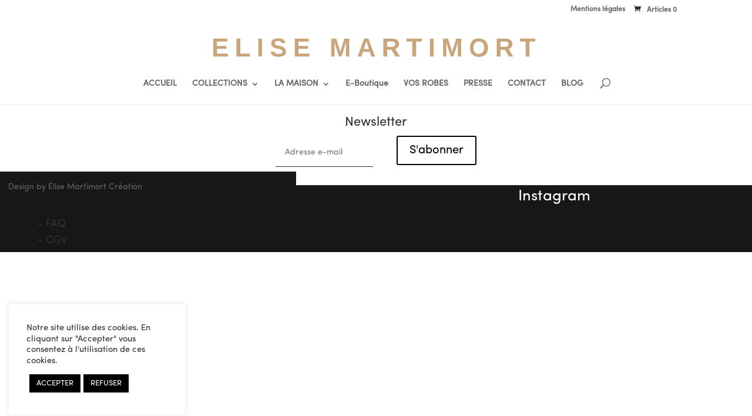

--- FILE ---
content_type: text/html
request_url: https://elise-martimort.com/capsule-couture-2-eshop/
body_size: 16842
content:
<!DOCTYPE html>
<html lang="fr-FR">
<head>
  <meta charset="UTF-8">
  <meta http-equiv="X-UA-Compatible" content="IE=edge">
  <link rel="pingback" href="/xmlrpc.php">
  <script type="text/javascript">
                document.documentElement.className = 'js';
  </script>
  <style id="et-divi-userfonts">
  @font-face { font-family: "Sofia pro"; font-display: swap;  src: url("/wp-content/uploads/et-fonts/Sofia-Pro-Regular-Az.otf") format("opentype"); }
  </style>
  <script type="text/javascript">
                        let jqueryParams=[],jQuery=function(r){return jqueryParams=[...jqueryParams,r],jQuery},$=function(r){return jqueryParams=[...jqueryParams,r],$};window.jQuery=jQuery,window.$=jQuery;let customHeadScripts=!1;jQuery.fn=jQuery.prototype={},$.fn=jQuery.prototype={},jQuery.noConflict=function(r){if(window.jQuery)return jQuery=window.jQuery,$=window.jQuery,customHeadScripts=!0,jQuery.noConflict},jQuery.ready=function(r){jqueryParams=[...jqueryParams,r]},$.ready=function(r){jqueryParams=[...jqueryParams,r]},jQuery.load=function(r){jqueryParams=[...jqueryParams,r]},$.load=function(r){jqueryParams=[...jqueryParams,r]},jQuery.fn.ready=function(r){jqueryParams=[...jqueryParams,r]},$.fn.ready=function(r){jqueryParams=[...jqueryParams,r]};
  </script>
  <title>Capsule couture 2 - Elise Martimort robe de mariage sur mesure</title>
  <meta name="description" content="Retrouvez l'ensemble de la collection capsule couture d'Elise Martimort, cr&eacute;atrice de robes de mari&eacute;e Bordeaux/Paris.">
    <link rel="canonical" href="https://elise-martimort.com/capsule-couture-2-eshop/">
  <meta property="og:locale" content="fr_FR">
  <meta property="og:type" content="article">
  <meta property="og:title" content="Capsule couture 2 - Elise Martimort robe de mariage sur mesure">
  <meta property="og:description" content="Retrouvez l'ensemble de la collection capsule couture d'Elise Martimort, cr&eacute;atrice de robes de mari&eacute;e Bordeaux/Paris.">
  <meta property="og:url" content="https://elise-martimort.com/capsule-couture-2-eshop/">
  <meta property="og:site_name" content="Elise Martimort robe de mariage sur mesure">
  <meta property="article:publisher" content="https://www.facebook.com/ELISE.MARTIMORT.CREATIONS">
  <meta property="article:modified_time" content="2024-02-09T14:16:10+00:00">
  <meta name="twitter:card" content="summary_large_image">
  <meta name="twitter:label1" content="Dur&eacute;e de lecture estim&eacute;e">
  <meta name="twitter:data1" content="1 minute">
  <script type="application/ld+json" class="yoast-schema-graph">
  {"@context":"https://schema.org","@graph":[{"@type":"WebPage","@id":"https://elise-martimort.com/capsule-couture-2-eshop/","url":"https://elise-martimort.com/capsule-couture-2-eshop/","name":"Capsule couture 2 - Elise Martimort robe de mariage sur mesure","isPartOf":{"@id":"https://elise-martimort.com/#website"},"datePublished":"2023-03-07T16:05:45+00:00","dateModified":"2024-02-09T14:16:10+00:00","description":"Retrouvez l'ensemble de la collection capsule couture d'Elise Martimort, cr&eacute;atrice de robes de mari&eacute;e Bordeaux/Paris.","breadcrumb":{"@id":"https://elise-martimort.com/capsule-couture-2-eshop/#breadcrumb"},"inLanguage":"fr-FR","potentialAction":[{"@type":"ReadAction","target":["https://elise-martimort.com/capsule-couture-2-eshop/"]}]},{"@type":"BreadcrumbList","@id":"https://elise-martimort.com/capsule-couture-2-eshop/#breadcrumb","itemListElement":[{"@type":"ListItem","position":1,"name":"Accueil","item":"https://elise-martimort.com/"},{"@type":"ListItem","position":2,"name":"Capsule couture 2"}]},{"@type":"WebSite","@id":"https://elise-martimort.com/#website","url":"https://elise-martimort.com/","name":"Elise Martimort robe de mariage sur mesure","description":"Votre robe de mari&eacute;e sur mesure","publisher":{"@id":"https://elise-martimort.com/#organization"},"potentialAction":[{"@type":"SearchAction","target":{"@type":"EntryPoint","urlTemplate":"https://elise-martimort.com/?s={search_term_string}"},"query-input":"required name=search_term_string"}],"inLanguage":"fr-FR"},{"@type":"Organization","@id":"https://elise-martimort.com/#organization","name":"Elise Martimort","url":"https://elise-martimort.com/","logo":{"@type":"ImageObject","inLanguage":"fr-FR","@id":"https://elise-martimort.com/#/schema/logo/image/","url":"https://elise-martimort.com/wp-content/uploads/2021/06/Elise_Martimort-logo_gold-version.svg","contentUrl":"https://elise-martimort.com/wp-content/uploads/2021/06/Elise_Martimort-logo_gold-version.svg","width":1,"height":1,"caption":"Elise Martimort"},"image":{"@id":"https://elise-martimort.com/#/schema/logo/image/"},"sameAs":["https://www.facebook.com/ELISE.MARTIMORT.CREATIONS","https://www.instagram.com/elisemartimort/","https://www.pinterest.fr/elisemartimort","https://www.youtube.com/channel/UCOn9TArsAzwliB0C15vISXw"]}]}
  </script>
  <link rel="dns-prefetch" href="//maxcdn.bootstrapcdn.com">
  <link rel="alternate" type="application/rss+xml" title="Elise Martimort robe de mariage sur mesure &raquo; Flux" href="/feed/">
  <link rel="alternate" type="application/rss+xml" title="Elise Martimort robe de mariage sur mesure &raquo; Flux des commentaires" href="/comments/feed/">
  <link rel="stylesheet" id="sbi_styles-css" href="/wp-content/plugins/instagram-feed-pro/css/sbi-styles.min.css?ver=5.12.3" type="text/css" media="all">
  <style id="wp-block-library-theme-inline-css" type="text/css">
  .wp-block-audio :where(figcaption){color:#555;font-size:13px;text-align:center}.is-dark-theme .wp-block-audio :where(figcaption){color:#ffffffa6}.wp-block-audio{margin:0 0 1em}.wp-block-code{border:1px solid #ccc;border-radius:4px;font-family:Menlo,Consolas,monaco,monospace;padding:.8em 1em}.wp-block-embed :where(figcaption){color:#555;font-size:13px;text-align:center}.is-dark-theme .wp-block-embed :where(figcaption){color:#ffffffa6}.wp-block-embed{margin:0 0 1em}.blocks-gallery-caption{color:#555;font-size:13px;text-align:center}.is-dark-theme .blocks-gallery-caption{color:#ffffffa6}:root :where(.wp-block-image figcaption){color:#555;font-size:13px;text-align:center}.is-dark-theme :root :where(.wp-block-image figcaption){color:#ffffffa6}.wp-block-image{margin:0 0 1em}.wp-block-pullquote{border-bottom:4px solid;border-top:4px solid;color:currentColor;margin-bottom:1.75em}.wp-block-pullquote cite,.wp-block-pullquote footer,.wp-block-pullquote__citation{color:currentColor;font-size:.8125em;font-style:normal;text-transform:uppercase}.wp-block-quote{border-left:.25em solid;margin:0 0 1.75em;padding-left:1em}.wp-block-quote cite,.wp-block-quote footer{color:currentColor;font-size:.8125em;font-style:normal;position:relative}.wp-block-quote.has-text-align-right{border-left:none;border-right:.25em solid;padding-left:0;padding-right:1em}.wp-block-quote.has-text-align-center{border:none;padding-left:0}.wp-block-quote.is-large,.wp-block-quote.is-style-large,.wp-block-quote.is-style-plain{border:none}.wp-block-search .wp-block-search__label{font-weight:700}.wp-block-search__button{border:1px solid #ccc;padding:.375em .625em}:where(.wp-block-group.has-background){padding:1.25em 2.375em}.wp-block-separator.has-css-opacity{opacity:.4}.wp-block-separator{border:none;border-bottom:2px solid;margin-left:auto;margin-right:auto}.wp-block-separator.has-alpha-channel-opacity{opacity:1}.wp-block-separator:not(.is-style-wide):not(.is-style-dots){width:100px}.wp-block-separator.has-background:not(.is-style-dots){border-bottom:none;height:1px}.wp-block-separator.has-background:not(.is-style-wide):not(.is-style-dots){height:2px}.wp-block-table{margin:0 0 1em}.wp-block-table td,.wp-block-table th{word-break:normal}.wp-block-table :where(figcaption){color:#555;font-size:13px;text-align:center}.is-dark-theme .wp-block-table :where(figcaption){color:#ffffffa6}.wp-block-video :where(figcaption){color:#555;font-size:13px;text-align:center}.is-dark-theme .wp-block-video :where(figcaption){color:#ffffffa6}.wp-block-video{margin:0 0 1em}:root :where(.wp-block-template-part.has-background){margin-bottom:0;margin-top:0;padding:1.25em 2.375em}
  </style>
  <style id="global-styles-inline-css" type="text/css">
  :root{--wp--preset--aspect-ratio--square: 1;--wp--preset--aspect-ratio--4-3: 4/3;--wp--preset--aspect-ratio--3-4: 3/4;--wp--preset--aspect-ratio--3-2: 3/2;--wp--preset--aspect-ratio--2-3: 2/3;--wp--preset--aspect-ratio--16-9: 16/9;--wp--preset--aspect-ratio--9-16: 9/16;--wp--preset--color--black: #000000;--wp--preset--color--cyan-bluish-gray: #abb8c3;--wp--preset--color--white: #ffffff;--wp--preset--color--pale-pink: #f78da7;--wp--preset--color--vivid-red: #cf2e2e;--wp--preset--color--luminous-vivid-orange: #ff6900;--wp--preset--color--luminous-vivid-amber: #fcb900;--wp--preset--color--light-green-cyan: #7bdcb5;--wp--preset--color--vivid-green-cyan: #00d084;--wp--preset--color--pale-cyan-blue: #8ed1fc;--wp--preset--color--vivid-cyan-blue: #0693e3;--wp--preset--color--vivid-purple: #9b51e0;--wp--preset--gradient--vivid-cyan-blue-to-vivid-purple: linear-gradient(135deg,rgba(6,147,227,1) 0%,rgb(155,81,224) 100%);--wp--preset--gradient--light-green-cyan-to-vivid-green-cyan: linear-gradient(135deg,rgb(122,220,180) 0%,rgb(0,208,130) 100%);--wp--preset--gradient--luminous-vivid-amber-to-luminous-vivid-orange: linear-gradient(135deg,rgba(252,185,0,1) 0%,rgba(255,105,0,1) 100%);--wp--preset--gradient--luminous-vivid-orange-to-vivid-red: linear-gradient(135deg,rgba(255,105,0,1) 0%,rgb(207,46,46) 100%);--wp--preset--gradient--very-light-gray-to-cyan-bluish-gray: linear-gradient(135deg,rgb(238,238,238) 0%,rgb(169,184,195) 100%);--wp--preset--gradient--cool-to-warm-spectrum: linear-gradient(135deg,rgb(74,234,220) 0%,rgb(151,120,209) 20%,rgb(207,42,186) 40%,rgb(238,44,130) 60%,rgb(251,105,98) 80%,rgb(254,248,76) 100%);--wp--preset--gradient--blush-light-purple: linear-gradient(135deg,rgb(255,206,236) 0%,rgb(152,150,240) 100%);--wp--preset--gradient--blush-bordeaux: linear-gradient(135deg,rgb(254,205,165) 0%,rgb(254,45,45) 50%,rgb(107,0,62) 100%);--wp--preset--gradient--luminous-dusk: linear-gradient(135deg,rgb(255,203,112) 0%,rgb(199,81,192) 50%,rgb(65,88,208) 100%);--wp--preset--gradient--pale-ocean: linear-gradient(135deg,rgb(255,245,203) 0%,rgb(182,227,212) 50%,rgb(51,167,181) 100%);--wp--preset--gradient--electric-grass: linear-gradient(135deg,rgb(202,248,128) 0%,rgb(113,206,126) 100%);--wp--preset--gradient--midnight: linear-gradient(135deg,rgb(2,3,129) 0%,rgb(40,116,252) 100%);--wp--preset--font-size--small: 13px;--wp--preset--font-size--medium: 20px;--wp--preset--font-size--large: 36px;--wp--preset--font-size--x-large: 42px;--wp--preset--font-family--inter: "Inter", sans-serif;--wp--preset--font-family--cardo: Cardo;--wp--preset--spacing--20: 0.44rem;--wp--preset--spacing--30: 0.67rem;--wp--preset--spacing--40: 1rem;--wp--preset--spacing--50: 1.5rem;--wp--preset--spacing--60: 2.25rem;--wp--preset--spacing--70: 3.38rem;--wp--preset--spacing--80: 5.06rem;--wp--preset--shadow--natural: 6px 6px 9px rgba(0, 0, 0, 0.2);--wp--preset--shadow--deep: 12px 12px 50px rgba(0, 0, 0, 0.4);--wp--preset--shadow--sharp: 6px 6px 0px rgba(0, 0, 0, 0.2);--wp--preset--shadow--outlined: 6px 6px 0px -3px rgba(255, 255, 255, 1), 6px 6px rgba(0, 0, 0, 1);--wp--preset--shadow--crisp: 6px 6px 0px rgba(0, 0, 0, 1);}:root { --wp--style--global--content-size: 823px;--wp--style--global--wide-size: 1080px; }:where(body) { margin: 0; }.wp-site-blocks > .alignleft { float: left; margin-right: 2em; }.wp-site-blocks > .alignright { float: right; margin-left: 2em; }.wp-site-blocks > .aligncenter { justify-content: center; margin-left: auto; margin-right: auto; }:where(.is-layout-flex){gap: 0.5em;}:where(.is-layout-grid){gap: 0.5em;}.is-layout-flow > .alignleft{float: left;margin-inline-start: 0;margin-inline-end: 2em;}.is-layout-flow > .alignright{float: right;margin-inline-start: 2em;margin-inline-end: 0;}.is-layout-flow > .aligncenter{margin-left: auto !important;margin-right: auto !important;}.is-layout-constrained > .alignleft{float: left;margin-inline-start: 0;margin-inline-end: 2em;}.is-layout-constrained > .alignright{float: right;margin-inline-start: 2em;margin-inline-end: 0;}.is-layout-constrained > .aligncenter{margin-left: auto !important;margin-right: auto !important;}.is-layout-constrained > :where(:not(.alignleft):not(.alignright):not(.alignfull)){max-width: var(--wp--style--global--content-size);margin-left: auto !important;margin-right: auto !important;}.is-layout-constrained > .alignwide{max-width: var(--wp--style--global--wide-size);}body .is-layout-flex{display: flex;}.is-layout-flex{flex-wrap: wrap;align-items: center;}.is-layout-flex > :is(*, div){margin: 0;}body .is-layout-grid{display: grid;}.is-layout-grid > :is(*, div){margin: 0;}body{padding-top: 0px;padding-right: 0px;padding-bottom: 0px;padding-left: 0px;}:root :where(.wp-element-button, .wp-block-button__link){background-color: #32373c;border-width: 0;color: #fff;font-family: inherit;font-size: inherit;line-height: inherit;padding: calc(0.667em + 2px) calc(1.333em + 2px);text-decoration: none;}.has-black-color{color: var(--wp--preset--color--black) !important;}.has-cyan-bluish-gray-color{color: var(--wp--preset--color--cyan-bluish-gray) !important;}.has-white-color{color: var(--wp--preset--color--white) !important;}.has-pale-pink-color{color: var(--wp--preset--color--pale-pink) !important;}.has-vivid-red-color{color: var(--wp--preset--color--vivid-red) !important;}.has-luminous-vivid-orange-color{color: var(--wp--preset--color--luminous-vivid-orange) !important;}.has-luminous-vivid-amber-color{color: var(--wp--preset--color--luminous-vivid-amber) !important;}.has-light-green-cyan-color{color: var(--wp--preset--color--light-green-cyan) !important;}.has-vivid-green-cyan-color{color: var(--wp--preset--color--vivid-green-cyan) !important;}.has-pale-cyan-blue-color{color: var(--wp--preset--color--pale-cyan-blue) !important;}.has-vivid-cyan-blue-color{color: var(--wp--preset--color--vivid-cyan-blue) !important;}.has-vivid-purple-color{color: var(--wp--preset--color--vivid-purple) !important;}.has-black-background-color{background-color: var(--wp--preset--color--black) !important;}.has-cyan-bluish-gray-background-color{background-color: var(--wp--preset--color--cyan-bluish-gray) !important;}.has-white-background-color{background-color: var(--wp--preset--color--white) !important;}.has-pale-pink-background-color{background-color: var(--wp--preset--color--pale-pink) !important;}.has-vivid-red-background-color{background-color: var(--wp--preset--color--vivid-red) !important;}.has-luminous-vivid-orange-background-color{background-color: var(--wp--preset--color--luminous-vivid-orange) !important;}.has-luminous-vivid-amber-background-color{background-color: var(--wp--preset--color--luminous-vivid-amber) !important;}.has-light-green-cyan-background-color{background-color: var(--wp--preset--color--light-green-cyan) !important;}.has-vivid-green-cyan-background-color{background-color: var(--wp--preset--color--vivid-green-cyan) !important;}.has-pale-cyan-blue-background-color{background-color: var(--wp--preset--color--pale-cyan-blue) !important;}.has-vivid-cyan-blue-background-color{background-color: var(--wp--preset--color--vivid-cyan-blue) !important;}.has-vivid-purple-background-color{background-color: var(--wp--preset--color--vivid-purple) !important;}.has-black-border-color{border-color: var(--wp--preset--color--black) !important;}.has-cyan-bluish-gray-border-color{border-color: var(--wp--preset--color--cyan-bluish-gray) !important;}.has-white-border-color{border-color: var(--wp--preset--color--white) !important;}.has-pale-pink-border-color{border-color: var(--wp--preset--color--pale-pink) !important;}.has-vivid-red-border-color{border-color: var(--wp--preset--color--vivid-red) !important;}.has-luminous-vivid-orange-border-color{border-color: var(--wp--preset--color--luminous-vivid-orange) !important;}.has-luminous-vivid-amber-border-color{border-color: var(--wp--preset--color--luminous-vivid-amber) !important;}.has-light-green-cyan-border-color{border-color: var(--wp--preset--color--light-green-cyan) !important;}.has-vivid-green-cyan-border-color{border-color: var(--wp--preset--color--vivid-green-cyan) !important;}.has-pale-cyan-blue-border-color{border-color: var(--wp--preset--color--pale-cyan-blue) !important;}.has-vivid-cyan-blue-border-color{border-color: var(--wp--preset--color--vivid-cyan-blue) !important;}.has-vivid-purple-border-color{border-color: var(--wp--preset--color--vivid-purple) !important;}.has-vivid-cyan-blue-to-vivid-purple-gradient-background{background: var(--wp--preset--gradient--vivid-cyan-blue-to-vivid-purple) !important;}.has-light-green-cyan-to-vivid-green-cyan-gradient-background{background: var(--wp--preset--gradient--light-green-cyan-to-vivid-green-cyan) !important;}.has-luminous-vivid-amber-to-luminous-vivid-orange-gradient-background{background: var(--wp--preset--gradient--luminous-vivid-amber-to-luminous-vivid-orange) !important;}.has-luminous-vivid-orange-to-vivid-red-gradient-background{background: var(--wp--preset--gradient--luminous-vivid-orange-to-vivid-red) !important;}.has-very-light-gray-to-cyan-bluish-gray-gradient-background{background: var(--wp--preset--gradient--very-light-gray-to-cyan-bluish-gray) !important;}.has-cool-to-warm-spectrum-gradient-background{background: var(--wp--preset--gradient--cool-to-warm-spectrum) !important;}.has-blush-light-purple-gradient-background{background: var(--wp--preset--gradient--blush-light-purple) !important;}.has-blush-bordeaux-gradient-background{background: var(--wp--preset--gradient--blush-bordeaux) !important;}.has-luminous-dusk-gradient-background{background: var(--wp--preset--gradient--luminous-dusk) !important;}.has-pale-ocean-gradient-background{background: var(--wp--preset--gradient--pale-ocean) !important;}.has-electric-grass-gradient-background{background: var(--wp--preset--gradient--electric-grass) !important;}.has-midnight-gradient-background{background: var(--wp--preset--gradient--midnight) !important;}.has-small-font-size{font-size: var(--wp--preset--font-size--small) !important;}.has-medium-font-size{font-size: var(--wp--preset--font-size--medium) !important;}.has-large-font-size{font-size: var(--wp--preset--font-size--large) !important;}.has-x-large-font-size{font-size: var(--wp--preset--font-size--x-large) !important;}.has-inter-font-family{font-family: var(--wp--preset--font-family--inter) !important;}.has-cardo-font-family{font-family: var(--wp--preset--font-family--cardo) !important;}
  :where(.wp-block-post-template.is-layout-flex){gap: 1.25em;}:where(.wp-block-post-template.is-layout-grid){gap: 1.25em;}
  :where(.wp-block-columns.is-layout-flex){gap: 2em;}:where(.wp-block-columns.is-layout-grid){gap: 2em;}
  :root :where(.wp-block-pullquote){font-size: 1.5em;line-height: 1.6;}
  </style>
  <link rel="stylesheet" id="contact-form-7-css" href="/wp-content/plugins/contact-form-7/includes/css/styles.css?ver=5.9.8" type="text/css" media="all">
  <link rel="stylesheet" id="cookie-law-info-css" href="/wp-content/plugins/cookie-law-info/legacy/public/css/cookie-law-info-public.css?ver=3.2.6" type="text/css" media="all">
  <link rel="stylesheet" id="cookie-law-info-gdpr-css" href="/wp-content/plugins/cookie-law-info/legacy/public/css/cookie-law-info-gdpr.css?ver=3.2.6" type="text/css" media="all">
  <link rel="stylesheet" id="esg-plugin-settings-css" href="/wp-content/plugins/essential-grid/public/assets/css/settings.css?ver=3.0.17.1" type="text/css" media="all">
  <link rel="stylesheet" id="tp-fontello-css" href="/wp-content/plugins/essential-grid/public/assets/font/fontello/css/fontello.css?ver=3.0.17.1" type="text/css" media="all">
  <link rel="stylesheet" id="woocommerce-layout-css" href="/wp-content/plugins/woocommerce/assets/css/woocommerce-layout.css?ver=9.2.3" type="text/css" media="all">
  <link rel="stylesheet" id="woocommerce-smallscreen-css" href="/wp-content/plugins/woocommerce/assets/css/woocommerce-smallscreen.css?ver=9.2.3" type="text/css" media="only screen and (max-width: 768px)">
  <link rel="stylesheet" id="woocommerce-general-css" href="/wp-content/plugins/woocommerce/assets/css/woocommerce.css?ver=9.2.3" type="text/css" media="all">
  <style id="woocommerce-inline-inline-css" type="text/css">
  .woocommerce form .form-row .required { visibility: visible; }
  </style>
  <link rel="stylesheet" id="hint-css" href="/wp-content/plugins/woo-fly-cart/assets/hint/hint.min.css?ver=6.6.2" type="text/css" media="all">
  <link rel="stylesheet" id="perfect-scrollbar-css" href="/wp-content/plugins/woo-fly-cart/assets/perfect-scrollbar/css/perfect-scrollbar.min.css?ver=6.6.2" type="text/css" media="all">
  <link rel="stylesheet" id="perfect-scrollbar-wpc-css" href="/wp-content/plugins/woo-fly-cart/assets/perfect-scrollbar/css/custom-theme.css?ver=6.6.2" type="text/css" media="all">
  <link rel="stylesheet" id="woofc-fonts-css" href="/wp-content/plugins/woo-fly-cart/assets/css/fonts.css?ver=6.6.2" type="text/css" media="all">
  <link rel="stylesheet" id="woofc-frontend-css" href="/wp-content/plugins/woo-fly-cart/assets/css/frontend.css?ver=5.8.0" type="text/css" media="all">
  <style id="woofc-frontend-inline-css" type="text/css">
  .woofc-area.woofc-style-01 .woofc-inner, .woofc-area.woofc-style-03 .woofc-inner, .woofc-area.woofc-style-02 .woofc-area-bot .woofc-action .woofc-action-inner > div a:hover, .woofc-area.woofc-style-04 .woofc-area-bot .woofc-action .woofc-action-inner > div a:hover {
                            background-color: #23232c;
                        }

                        .woofc-area.woofc-style-01 .woofc-area-bot .woofc-action .woofc-action-inner > div a, .woofc-area.woofc-style-02 .woofc-area-bot .woofc-action .woofc-action-inner > div a, .woofc-area.woofc-style-03 .woofc-area-bot .woofc-action .woofc-action-inner > div a, .woofc-area.woofc-style-04 .woofc-area-bot .woofc-action .woofc-action-inner > div a {
                            outline: none;
                            color: #23232c;
                        }

                        .woofc-area.woofc-style-02 .woofc-area-bot .woofc-action .woofc-action-inner > div a, .woofc-area.woofc-style-04 .woofc-area-bot .woofc-action .woofc-action-inner > div a {
                            border-color: #23232c;
                        }

                        .woofc-area.woofc-style-05 .woofc-inner{
                            background-color: #23232c;
                            background-image: url('');
                            background-size: cover;
                            background-position: center;
                            background-repeat: no-repeat;
                        }
                        
                        .woofc-count span {
                            background-color: #23232c;
                        }
  </style>
  <link rel="preload" as="font" type="font/woff2" crossorigin="anonymous" id="tinvwl-webfont-font-css" href="/wp-content/plugins/ti-woocommerce-wishlist/assets/fonts/tinvwl-webfont.woff2?ver=xu2uyi" media="all">
  <link rel="stylesheet" id="tinvwl-webfont-css" href="/wp-content/plugins/ti-woocommerce-wishlist/assets/css/webfont.min.css?ver=2.8.2" type="text/css" media="all">
  <link rel="stylesheet" id="tinvwl-css" href="/wp-content/plugins/ti-woocommerce-wishlist/assets/css/public.min.css?ver=2.8.2" type="text/css" media="all">
  <link rel="stylesheet" id="font-awesome-css" href="//maxcdn.bootstrapcdn.com/font-awesome/4.7.0/css/font-awesome.min.css?ver=4.7.0" type="text/css" media="all">
  <link rel="stylesheet" id="divi-masonry-gallery-styles-css" href="/wp-content/plugins/destaca-masonry-gallery/styles/style.min.css?ver=2.6.3" type="text/css" media="all">
  <link rel="stylesheet" id="tawcvs-frontend-css" href="/wp-content/plugins/variation-swatches-for-woocommerce/assets/css/frontend.css?ver=2.2.2" type="text/css" media="all">
  <link rel="stylesheet" id="divi-style-parent-css" href="/wp-content/themes/Divi/style-static.min.css?ver=4.27.0" type="text/css" media="all">
  <link rel="stylesheet" id="divi-style-pum-css" href="/wp-content/themes/Divi-Community/style.css?ver=4.27.0" type="text/css" media="all">
  <script type="text/javascript" src="/wp-includes/js/jquery/jquery.min.js?ver=3.7.1" id="jquery-core-js"></script>
  <script type="text/javascript" src="/wp-includes/js/jquery/jquery-migrate.min.js?ver=3.4.1" id="jquery-migrate-js"></script>
  <script type="text/javascript" id="jquery-js-after">
  /* <![CDATA[ */
  jqueryParams.length&&$.each(jqueryParams,function(e,r){if("function"==typeof r){var n=String(r);n.replace("$","jQuery");var a=new Function("return "+n)();$(document).ready(a)}});
  /* ]]> */
  </script>
  <script type="text/javascript" src="/wp-includes/js/dist/hooks.min.js?ver=2810c76e705dd1a53b18" id="wp-hooks-js"></script>
  <script type="text/javascript" id="cookie-law-info-js-extra">
  /* <![CDATA[ */
  var Cli_Data = {"nn_cookie_ids":[],"cookielist":[],"non_necessary_cookies":[],"ccpaEnabled":"","ccpaRegionBased":"","ccpaBarEnabled":"","strictlyEnabled":["necessary","obligatoire"],"ccpaType":"gdpr","js_blocking":"1","custom_integration":"","triggerDomRefresh":"","secure_cookies":""};
  var cli_cookiebar_settings = {"animate_speed_hide":"500","animate_speed_show":"500","background":"#FFF","border":"#b1a6a6c2","border_on":"","button_1_button_colour":"#000000","button_1_button_hover":"#000000","button_1_link_colour":"#fff","button_1_as_button":"1","button_1_new_win":"","button_2_button_colour":"#333","button_2_button_hover":"#292929","button_2_link_colour":"#444","button_2_as_button":"","button_2_hidebar":"","button_3_button_colour":"#000000","button_3_button_hover":"#000000","button_3_link_colour":"#ffffff","button_3_as_button":"1","button_3_new_win":"","button_4_button_colour":"#dedfe0","button_4_button_hover":"#b2b2b3","button_4_link_colour":"#333333","button_4_as_button":"","button_7_button_colour":"#000000","button_7_button_hover":"#000000","button_7_link_colour":"#fff","button_7_as_button":"1","button_7_new_win":"","font_family":"inherit","header_fix":"","notify_animate_hide":"1","notify_animate_show":"","notify_div_id":"#cookie-law-info-bar","notify_position_horizontal":"right","notify_position_vertical":"bottom","scroll_close":"","scroll_close_reload":"","accept_close_reload":"","reject_close_reload":"","showagain_tab":"","showagain_background":"#fff","showagain_border":"#000","showagain_div_id":"#cookie-law-info-again","showagain_x_position":"100px","text":"#333333","show_once_yn":"","show_once":"10000","logging_on":"","as_popup":"","popup_overlay":"1","bar_heading_text":"","cookie_bar_as":"widget","popup_showagain_position":"bottom-right","widget_position":"left"};
  var log_object = {"ajax_url":"https:\/\/elise-martimort.com\/wp-admin\/admin-ajax.php"};
  /* ]]> */
  </script>
  <script type="text/javascript" src="/wp-content/plugins/cookie-law-info/legacy/public/js/cookie-law-info-public.js?ver=3.2.6" id="cookie-law-info-js"></script>
  <script type="text/javascript" id="say-what-js-js-extra">
  /* <![CDATA[ */
  var say_what_data = {"replacements":{"woocommerce|Related products|":"Vous aimerez sans doute","woocommerce|Sale!|":"Solde !"}};
  /* ]]> */
  </script>
  <script type="text/javascript" src="/wp-content/plugins/say-what/assets/build/frontend.js?ver=fd31684c45e4d85aeb4e" id="say-what-js-js"></script>
  <script type="text/javascript" src="/wp-content/plugins/woocommerce/assets/js/jquery-blockui/jquery.blockUI.min.js?ver=2.7.0-wc.9.2.3" id="jquery-blockui-js" data-wp-strategy="defer"></script>
  <script type="text/javascript" id="wc-add-to-cart-js-extra">
  /* <![CDATA[ */
  var wc_add_to_cart_params = {"ajax_url":"\/wp-admin\/admin-ajax.php","wc_ajax_url":"\/?wc-ajax=%%endpoint%%","i18n_view_cart":"Voir le panier","cart_url":"https:\/\/elise-martimort.com\/panier-elise-martimort\/","is_cart":"","cart_redirect_after_add":"no"};
  /* ]]> */
  </script>
  <script type="text/javascript" src="/wp-content/plugins/woocommerce/assets/js/frontend/add-to-cart.min.js?ver=9.2.3" id="wc-add-to-cart-js" defer data-wp-strategy="defer"></script>
  <script type="text/javascript" src="/wp-content/plugins/woocommerce/assets/js/js-cookie/js.cookie.min.js?ver=2.1.4-wc.9.2.3" id="js-cookie-js" data-wp-strategy="defer"></script>
  <script type="text/javascript" id="woocommerce-js-extra">
  /* <![CDATA[ */
  var woocommerce_params = {"ajax_url":"\/wp-admin\/admin-ajax.php","wc_ajax_url":"\/?wc-ajax=%%endpoint%%"};
  /* ]]> */
  </script>
  <script type="text/javascript" src="/wp-content/plugins/woocommerce/assets/js/frontend/woocommerce.min.js?ver=9.2.3" id="woocommerce-js" defer data-wp-strategy="defer"></script>
  <link rel="https://api.w.org/" href="/wp-json/">
  <link rel="alternate" title="JSON" type="application/json" href="/wp-json/wp/v2/pages/24464">
  <link rel="EditURI" type="application/rsd+xml" title="RSD" href="/xmlrpc.php?rsd">
  <link rel="shortlink" href="/?p=24464">
  <link rel="alternate" title="oEmbed (JSON)" type="application/json+oembed" href="/wp-json/oembed/1.0/embed?url=https%3A%2F%2Felise-martimort.com%2Fcapsule-couture-2-eshop%2F">
  <link rel="alternate" title="oEmbed (XML)" type="text/xml+oembed" href="/wp-json/oembed/1.0/embed?url=https%3A%2F%2Felise-martimort.com%2Fcapsule-couture-2-eshop%2F&amp;format=xml">
  <meta name="viewport" content="width=device-width, initial-scale=1.0, maximum-scale=1.0, user-scalable=0"><noscript>
  <style>

  .woocommerce-product-gallery{ opacity: 1 !important; }
  </style></noscript>
  <script type="text/javascript">
                                !function(f,b,e,v,n,t,s){if(f.fbq)return;n=f.fbq=function(){n.callMethod?
                                        n.callMethod.apply(n,arguments):n.queue.push(arguments)};if(!f._fbq)f._fbq=n;
                                        n.push=n;n.loaded=!0;n.version='2.0';n.queue=[];t=b.createElement(e);t.async=!0;
                                        t.src=v;s=b.getElementsByTagName(e)[0];s.parentNode.insertBefore(t,s)}(window,
                                        document,'script','https://connect.facebook.net/en_US/fbevents.js');
  </script>
  <script type="text/javascript">

                                fbq('init', '398937055048156', {}, {
    "agent": "woocommerce-9.2.3-3.2.7"
  });

                                fbq( 'track', 'PageView', {
    "source": "woocommerce",
    "version": "9.2.3",
    "pluginVersion": "3.2.7"
  } );

                                document.addEventListener( 'DOMContentLoaded', function() {
                                        // Insert placeholder for events injected when a product is added to the cart through AJAX.
                                        document.body.insertAdjacentHTML( 'beforeend', '<div class=\"wc-facebook-pixel-event-placeholder\">' );
                                }, false );

  </script>
  <style>
                .woocommerce div.product .cart.variations_form .tawcvs-swatches,
                .woocommerce:not(.archive) li.product .cart.variations_form .tawcvs-swatches,
                .woocommerce.single-product .cart.variations_form .tawcvs-swatches,
                .wc-product-table-wrapper .cart.variations_form .tawcvs-swatches,
                .woocommerce.archive .cart.variations_form .tawcvs-swatches {
                    margin-top: 0px;
                    margin-right: 15px;
                    margin-bottom: 15px;
                    margin-left: 0px;
                    padding-top: 0px;
                    padding-right: 0px;
                    padding-bottom: 0px;
                    padding-left: 0px;
                }

                .woocommerce div.product .cart.variations_form .tawcvs-swatches .swatch-item-wrapper,
                .woocommerce:not(.archive) li.product .cart.variations_form .tawcvs-swatches .swatch-item-wrapper,
                .woocommerce.single-product .cart.variations_form .tawcvs-swatches .swatch-item-wrapper,
                .wc-product-table-wrapper .cart.variations_form .tawcvs-swatches .swatch-item-wrapper,
                .woocommerce.archive .cart.variations_form .tawcvs-swatches .swatch-item-wrapper {
                 margin-top: 0px !important;
                    margin-right: 15px !important;
                    margin-bottom: 15px !important;
                    margin-left: 0px !important;
                    padding-top: 0px !important;
                    padding-right: 0px !important;
                    padding-bottom: 0px !important;
                    padding-left: 0px !important;
                }

                /*tooltip*/
                .woocommerce div.product .cart.variations_form .tawcvs-swatches .swatch .swatch__tooltip,
                .woocommerce:not(.archive) li.product .cart.variations_form .tawcvs-swatches .swatch .swatch__tooltip,
                .woocommerce.single-product .cart.variations_form .tawcvs-swatches .swatch .swatch__tooltip,
                .wc-product-table-wrapper .cart.variations_form .tawcvs-swatches .swatch .swatch__tooltip,
                .woocommerce.archive .cart.variations_form .tawcvs-swatches .swatch .swatch__tooltip {
                 width: px;
                    max-width: px;
                    line-height: 1;
                }
  </style>
  <style type="text/css" id="custom-background-css">
  body.custom-background { background-color: #ffffff; }
  </style>
  <script id="dt-collapsable-menu-items">
  jQuery(function ($) {
        $(document).ready(function () {
                $("body ul.et_mobile_menu li.menu-item-has-children, body ul.et_mobile_menu  li.page_item_has_children").append('<a href="#" class="mobile-toggle">');
                $('ul.et_mobile_menu li.menu-item-has-children .mobile-toggle, ul.et_mobile_menu li.page_item_has_children .mobile-toggle').click(function (event) {
                        event.preventDefault();
                        $(this).parent('li').toggleClass('dt-open');
                        $(this).parent('li').find('ul.children').first().toggleClass('visible');
                        $(this).parent('li').find('ul.sub-menu').first().toggleClass('visible');
                });
                iconFINAL = 'P';
                $('body ul.et_mobile_menu li.menu-item-has-children, body ul.et_mobile_menu li.page_item_has_children').attr('data-icon', iconFINAL);
                $('.mobile-toggle').on('mouseover', function () {
                        $(this).parent().addClass('is-hover');
                }).on('mouseout', function () {
                        $(this).parent().removeClass('is-hover');
                })
        });
  });
  </script>
  <style id="wp-fonts-local" type="text/css">
  @font-face{font-family:Inter;font-style:normal;font-weight:300 900;font-display:fallback;src:url('/wp-content/plugins/woocommerce/assets/fonts/Inter-VariableFont_slnt,wght.woff2') format('woff2');font-stretch:normal;}
  @font-face{font-family:Cardo;font-style:normal;font-weight:400;font-display:fallback;src:url('/wp-content/plugins/woocommerce/assets/fonts/cardo_normal_400.woff2') format('woff2');}
  </style>
  <link rel="icon" href="/wp-content/uploads/2017/03/cropped-EM_favicon-32x32.png" sizes="32x32">
  <link rel="icon" href="/wp-content/uploads/2017/03/cropped-EM_favicon-192x192.png" sizes="192x192">
  <link rel="apple-touch-icon" href="/wp-content/uploads/2017/03/cropped-EM_favicon-180x180.png">
  <meta name="msapplication-TileImage" content="https://elise-martimort.com/wp-content/uploads/2017/03/cropped-EM_favicon-270x270.png">
  <link rel="stylesheet" id="et-core-unified-tb-24899-24464-cached-inline-styles" href="/wp-content/et-cache/25895/et-core-unified-tb-24899-25895.min.css?ver=1724257188">
  <link rel="stylesheet" id="et-core-unified-24464-cached-inline-styles" href="/wp-content/et-cache/25895/et-core-unified-25895.min.css?ver=1724257188">
  <style id="kirki-inline-styles"></style>
</head>
<body class="page-template-default page page-id-24464 custom-background theme-Divi et-tb-has-template et-tb-has-footer woocommerce-no-js tinvwl-theme-style et_pb_button_helper_class et_fixed_nav et_show_nav et_secondary_nav_enabled et_secondary_nav_only_menu et_primary_nav_dropdown_animation_fade et_secondary_nav_dropdown_animation_fade et_header_style_centered et_pb_svg_logo et_cover_background et_pb_gutter et_pb_gutters3 et_pb_pagebuilder_layout et_no_sidebar et_divi_theme et-db currency-eur">
  <div id="page-container">
    <div id="et-boc" class="et-boc">
      <div id="top-header">
        <div class="container clearfix">
          <div id="et-secondary-menu">
            <ul id="et-secondary-nav" class="menu">
              <li class="menu-item menu-item-type-post_type menu-item-object-page menu-item-13904">
                <a href="/mentions-legales-elise-martimort/">Mentions l&eacute;gales</a>
              </li>
            </ul><a href="/panier-elise-martimort/" class="et-cart-info"><span>Articles 0</span></a>
          </div>
        </div>
      </div>
      <header id="main-header" data-height-onload="66">
        <div class="container clearfix et_menu_container">
          <div class="logo_container">
            <span class="logo_helper"></span> <a href="/"><img src="/wp-content/uploads/2021/06/Elise_Martimort-logo_gold-version.svg" width="0" height="0" alt="Elise Martimort robe de mariage sur mesure" id="logo" data-height-percentage="54"></a>
          </div>
          <div id="et-top-navigation" data-height="66" data-fixed-height="40">
            <nav id="top-menu-nav">
              <ul id="top-menu" class="nav">
                <li class="menu-item menu-item-type-post_type menu-item-object-page menu-item-home menu-item-24497">
                  <a href="/">ACCUEIL</a>
                </li>
                <li class="menu-item menu-item-type-custom menu-item-object-custom menu-item-has-children menu-item-24499">
                  <a href="#">COLLECTIONS</a>
                  <ul class="sub-menu">
                    <li class="menu-item menu-item-type-post_type menu-item-object-page menu-item-26444">
                      <a href="/2024-sorcieres-robes-de-mariee/">2024 &ndash; SORCI&Egrave;RES</a>
                    </li>
                    <li class="menu-item menu-item-type-post_type menu-item-object-page menu-item-24662">
                      <a href="/2023-collection-civile-baleares/">2023 &ndash; Collection Civile BAL&Eacute;ARES</a>
                    </li>
                    <li class="menu-item menu-item-type-post_type menu-item-object-page menu-item-24501">
                      <a href="/2023-collection-iconic-robes-de-mariee/">2023 &ndash; ICONIC</a>
                    </li>
                    <li class="menu-item menu-item-type-post_type menu-item-object-page menu-item-26589">
                      <a href="/2022-place-vendome-robes-de-soirees/">2023- PLACE VEND&Ocirc;ME</a>
                    </li>
                    <li class="menu-item menu-item-type-post_type menu-item-object-page menu-item-24500">
                      <a href="/2022-empowerment-collection-robe-de-mariee/">2022 &ndash; EMPOWERMENT</a>
                    </li>
                    <li class="menu-item menu-item-type-post_type menu-item-object-page menu-item-24504">
                      <a href="/collection-civile/">2022 &ndash; Collection Civile CRAZY DIAMOND</a>
                    </li>
                    <li class="menu-item menu-item-type-post_type menu-item-object-page menu-item-24506">
                      <a href="/falling-in-love-collection-robes-de-mariee/">2021 &ndash; FALLING IN LOVE</a>
                    </li>
                    <li class="menu-item menu-item-type-post_type menu-item-object-page menu-item-24507">
                      <a href="/muse/">2020 &ndash; MUSE</a>
                    </li>
                    <li class="menu-item menu-item-type-post_type menu-item-object-page menu-item-24669">
                      <a href="/capsule-couture-collection-robes-de-mariee/">2019 &ndash; CAPSULE COUTURE</a>
                    </li>
                    <li class="menu-item menu-item-type-post_type menu-item-object-page menu-item-24505">
                      <a href="/diaphane-obsession/">2019 &ndash; DIAPHANE OBSESSION</a>
                    </li>
                    <li class="menu-item menu-item-type-post_type menu-item-object-page menu-item-24502">
                      <a href="/boheme-chic-collection-robes-de-mariee/">2018 &ndash; BOHEME CHIC</a>
                    </li>
                  </ul>
                </li>
                <li class="menu-item menu-item-type-custom menu-item-object-custom menu-item-has-children menu-item-24609">
                  <a href="#">LA MAISON</a>
                  <ul class="sub-menu">
                    <li class="menu-item menu-item-type-post_type menu-item-object-page menu-item-24615">
                      <a href="/portrait-de-la-creatrice/">Portrait de la cr&eacute;atrice</a>
                    </li>
                    <li class="menu-item menu-item-type-post_type menu-item-object-page menu-item-24612">
                      <a href="/robe-de-mariee-sur-mesure-mariage/">Le sur-mesure</a>
                    </li>
                    <li class="menu-item menu-item-type-post_type menu-item-object-page menu-item-24614">
                      <a href="/notre-univers-de-creation-2/">Notre Univers</a>
                    </li>
                    <li class="menu-item menu-item-type-post_type menu-item-object-page menu-item-24611">
                      <a href="/l-atelier-de-confection-sur-mesure/">L&rsquo;atelier</a>
                    </li>
                    <li class="menu-item menu-item-type-post_type menu-item-object-page menu-item-24613">
                      <a href="/nos-valeurs/">Nos valeurs</a>
                    </li>
                    <li class="menu-item menu-item-type-post_type menu-item-object-page menu-item-24610">
                      <a href="/deroule-des-differents-rendez-vous/">D&eacute;roul&eacute; des rendez-vous d&rsquo;essayage</a>
                    </li>
                    <li class="menu-item menu-item-type-post_type menu-item-object-page menu-item-18823">
                      <a href="/faq/">FAQ</a>
                    </li>
                  </ul>
                </li>
                <li class="menu-item menu-item-type-post_type menu-item-object-page menu-item-25066">
                  <a href="/eboutique-elise-martimort/">E-Boutique</a>
                </li>
                <li class="menu-item menu-item-type-post_type menu-item-object-page menu-item-24537">
                  <a href="/marobeelisemartimort-temoignages/">VOS ROBES</a>
                </li>
                <li class="menu-item menu-item-type-post_type menu-item-object-page menu-item-25057">
                  <a href="/presse-journal/">PRESSE</a>
                </li>
                <li class="menu-item menu-item-type-post_type menu-item-object-page menu-item-24648">
                  <a href="/contact-robes-de-mariees/">CONTACT</a>
                </li>
                <li class="menu-item menu-item-type-post_type menu-item-object-page menu-item-25934">
                  <a href="/blog-actualites-elise-martimort/">BLOG</a>
                </li>
              </ul>
            </nav>
            <div id="et_top_search">
              <span id="et_search_icon"></span>
            </div>
            <div id="et_mobile_nav_menu">
              <div class="mobile_nav closed">
                <span class="select_page">S&eacute;lectionner une page</span> <span class="mobile_menu_bar mobile_menu_bar_toggle"></span>
              </div>
            </div>
          </div>
        </div>
        <div class="et_search_outer">
          <div class="container et_search_form_container">
            <form role="search" method="get" class="et-search-form" action="https://elise-martimort.com/">
              <input type="search" class="et-search-field" placeholder="Rechercher &hellip;" value="" name="s" title="Rechercher:">
            </form><span class="et_close_search_field"></span>
          </div>
        </div>
      </header>
      <div id="et-main-area">
        <div id="main-content">
          <article id="post-24464" class="post-24464 page type-page status-publish hentry">
            <div class="entry-content">
              <div class="et-l et-l--post">
                <div class="et_builder_inner_content et_pb_gutters3">
                  
                </div>
              </div>
            </div>
          </article>
        </div>
        <footer class="et-l et-l--footer">
          <div class="et_builder_inner_content et_pb_gutters3">
            <div class="et_pb_with_border et_pb_section et_pb_section_0_tb_footer et_section_regular">
              <div class="et_pb_row et_pb_row_0_tb_footer">
                <div class="et_pb_column et_pb_column_1_3 et_pb_column_0_tb_footer et_pb_css_mix_blend_mode_passthrough et_pb_column_empty"></div>
                <div class="et_pb_column et_pb_column_1_3 et_pb_column_1_tb_footer et_pb_css_mix_blend_mode_passthrough">
                  <div id="et_pb_contact_form_0" class="et_pb_with_border et_pb_module et_pb_contact_form_0_tb_footer et_pb_contact_form_container clearfix" data-form_unique_num="0" data-form_unique_id="d3a4452a-30eb-4d75-a8b3-57611c5924da">
                    <h1 class="et_pb_contact_main_title">Newsletter</h1>
                    <div class="et-pb-contact-message"></div>
                    <div class="et_pb_contact">
                      <form class="et_pb_contact_form clearfix" method="post" action="https://elise-martimort.com/capsule-couture-2-eshop/">
                        <p class="et_pb_contact_field et_pb_contact_field_0_tb_footer et_pb_contact_field_half" data-id="email" data-type="email"><label for="et_pb_contact_email_0" class="et_pb_contact_form_label">Adresse e-mail</label> <input type="text" id="et_pb_contact_email_0" class="input" value="" name="et_pb_contact_email_0" data-required_mark="required" data-field_type="email" data-original_id="email" placeholder="Adresse e-mail"></p><input type="hidden" value="et_contact_proccess" name="et_pb_contactform_submit_0">
                        <div class="et_contact_bottom_container">
                          <button type="button" name="et_builder_submit_button" class="et_pb_contact_submit et_pb_button">S'abonner</button>
                        </div><input type="hidden" id="_wpnonce-et-pb-contact-form-submitted-0" name="_wpnonce-et-pb-contact-form-submitted-0" value="3261dfa6d7"><input type="hidden" name="_wp_http_referer" value="/capsule-couture-2-eshop/">
                      </form>
                    </div>
                  </div>
                </div>
                <div class="et_pb_column et_pb_column_1_3 et_pb_column_2_tb_footer et_pb_css_mix_blend_mode_passthrough et-last-child et_pb_column_empty"></div>
              </div>
            </div>
            <div class="et_pb_with_border et_pb_section et_pb_section_1_tb_footer et_pb_with_background et_section_regular">
              <div class="et_pb_row et_pb_row_1_tb_footer">
                <div class="et_pb_column et_pb_column_1_2 et_pb_column_3_tb_footer et_pb_css_mix_blend_mode_passthrough">
                  <div class="et_pb_module et_pb_text et_pb_text_0_tb_footer et_pb_text_align_left et_pb_bg_layout_light">
                    <div class="et_pb_text_inner">
                      <footer id="main-footer">
                        <div id="footer-bottom">
                          <div class="container clearfix">
                            <div id="footer-info">
                              Design by &Eacute;lise Martimort Cr&eacute;ation
                            </div>
                          </div>
                        </div>
                      </footer>
                    </div>
                  </div>
                  <div class="et_pb_module et_pb_code et_pb_code_0_tb_footer">
                    <div class="et_pb_code_inner">
                      <h4><a href="/faq/" style="text-transform:uppercase">- FAQ</a></h4>
                      <h4><a href="/mentions-legales-elise-martimort/" style="text-transform:uppercase">- CGV</a></h4>
                    </div>
                  </div>
                </div>
                <div class="et_pb_column et_pb_column_1_2 et_pb_column_4_tb_footer et_pb_css_mix_blend_mode_passthrough et-last-child">
                  <div class="et_pb_module et_pb_text et_pb_text_1_tb_footer et_pb_text_align_left et_pb_bg_layout_light">
                    <div class="et_pb_text_inner">
                      <h2 style="text-align: center;">Instagram</h2>
                    </div>
                  </div>
                  
                </div>
              </div>
            </div>
          </div>
        </footer>
      </div>
    </div>
  </div>
  <div id="cookie-law-info-bar" data-nosnippet="true">
    <span></span>
    <div class="cli-bar-container cli-style-v2">
      <span></span>
      <div class="cli-bar-message">
        <span>Notre site utilise des cookies. En cliquant sur "Accepter" vous consentez &agrave; l'utilisation de ces cookies.</span>
      </div>
      <div class="cli-bar-btn_container">
        <span><a role="button" data-cli_action="accept" id="cookie_action_close_header" class="medium cli-plugin-button cli-plugin-main-button cookie_action_close_header cli_action_button wt-cli-accept-btn">ACCEPTER</a><a role="button" id="cookie_action_close_header_reject" class="medium cli-plugin-button cli-plugin-main-button cookie_action_close_header_reject cli_action_button wt-cli-reject-btn" data-cli_action="reject">REFUSER</a></span>
      </div>
    </div>
  </div>
  <div id="cookie-law-info-again" data-nosnippet="true">
    <span id="cookie_hdr_showagain">Manage consent</span>
  </div>
  <div class="cli-modal" data-nosnippet="true" id="cliSettingsPopup" tabindex="-1" role="dialog" aria-labelledby="cliSettingsPopup" aria-hidden="true">
    <div class="cli-modal-dialog" role="document">
      <div class="cli-modal-content cli-bar-popup">
        <button type="button" class="cli-modal-close" id="cliModalClose"><svg class="" viewbox="0 0 24 24">
        <path d="M19 6.41l-1.41-1.41-5.59 5.59-5.59-5.59-1.41 1.41 5.59 5.59-5.59 5.59 1.41 1.41 5.59-5.59 5.59 5.59 1.41-1.41-5.59-5.59z"></path>
        <path d="M0 0h24v24h-24z" fill="none"></path></svg> <span class="wt-cli-sr-only">Fermer</span></button>
        <div class="cli-modal-body">
          <div class="cli-container-fluid cli-tab-container">
            <div class="cli-row">
              <div class="cli-col-12 cli-align-items-stretch cli-px-0">
                <div class="cli-privacy-overview">
                  <h4>Privacy Overview</h4>
                  <div class="cli-privacy-content">
                    <div class="cli-privacy-content-text">
                      This website uses cookies to improve your experience while you navigate through the website. Out of these, the cookies that are categorized as necessary are stored on your browser as they are essential for the working of basic functionalities of the website. We also use third-party cookies that help us analyze and understand how you use this website. These cookies will be stored in your browser only with your consent. You also have the option to opt-out of these cookies. But opting out of some of these cookies may affect your browsing experience.
                    </div>
                  </div><a class="cli-privacy-readmore" aria-label="Voir plus" role="button" data-readmore-text="Voir plus" data-readless-text="Voir moins"></a>
                </div>
              </div>
              <div class="cli-col-12 cli-align-items-stretch cli-px-0 cli-tab-section-container">
                <div class="cli-tab-section">
                  <div class="cli-tab-header">
                    <a role="button" tabindex="0" class="cli-nav-link cli-settings-mobile" data-target="necessary" data-toggle="cli-toggle-tab">Necessary</a>
                    <div class="wt-cli-necessary-checkbox">
                      <input type="checkbox" class="cli-user-preference-checkbox" id="wt-cli-checkbox-necessary" data-id="checkbox-necessary" checked> <label class="form-check-label" for="wt-cli-checkbox-necessary">Necessary</label>
                    </div><span class="cli-necessary-caption">Toujours activ&eacute;</span>
                  </div>
                  <div class="cli-tab-content">
                    <div class="cli-tab-pane cli-fade" data-id="necessary">
                      <div class="wt-cli-cookie-description">
                        Necessary cookies are absolutely essential for the website to function properly. These cookies ensure basic functionalities and security features of the website, anonymously.
                        <table class="cookielawinfo-row-cat-table cookielawinfo-winter">
                          <thead>
                            <tr>
                              <th class="cookielawinfo-column-1">Cookie</th>
                              <th class="cookielawinfo-column-3">Dur&eacute;e</th>
                              <th class="cookielawinfo-column-4">Description</th>
                            </tr>
                          </thead>
                          <tbody>
                            <tr class="cookielawinfo-row">
                              <td class="cookielawinfo-column-1">cookielawinfo-checkbox-analytics</td>
                              <td class="cookielawinfo-column-3">11 months</td>
                              <td class="cookielawinfo-column-4">This cookie is set by GDPR Cookie Consent plugin. The cookie is used to store the user consent for the cookies in the category "Analytics".</td>
                            </tr>
                            <tr class="cookielawinfo-row">
                              <td class="cookielawinfo-column-1">cookielawinfo-checkbox-functional</td>
                              <td class="cookielawinfo-column-3">11 months</td>
                              <td class="cookielawinfo-column-4">The cookie is set by GDPR cookie consent to record the user consent for the cookies in the category "Functional".</td>
                            </tr>
                            <tr class="cookielawinfo-row">
                              <td class="cookielawinfo-column-1">cookielawinfo-checkbox-necessary</td>
                              <td class="cookielawinfo-column-3">11 months</td>
                              <td class="cookielawinfo-column-4">This cookie is set by GDPR Cookie Consent plugin. The cookies is used to store the user consent for the cookies in the category "Necessary".</td>
                            </tr>
                            <tr class="cookielawinfo-row">
                              <td class="cookielawinfo-column-1">cookielawinfo-checkbox-others</td>
                              <td class="cookielawinfo-column-3">11 months</td>
                              <td class="cookielawinfo-column-4">This cookie is set by GDPR Cookie Consent plugin. The cookie is used to store the user consent for the cookies in the category "Other.</td>
                            </tr>
                            <tr class="cookielawinfo-row">
                              <td class="cookielawinfo-column-1">cookielawinfo-checkbox-performance</td>
                              <td class="cookielawinfo-column-3">11 months</td>
                              <td class="cookielawinfo-column-4">This cookie is set by GDPR Cookie Consent plugin. The cookie is used to store the user consent for the cookies in the category "Performance".</td>
                            </tr>
                            <tr class="cookielawinfo-row">
                              <td class="cookielawinfo-column-1">viewed_cookie_policy</td>
                              <td class="cookielawinfo-column-3">11 months</td>
                              <td class="cookielawinfo-column-4">The cookie is set by the GDPR Cookie Consent plugin and is used to store whether or not user has consented to the use of cookies. It does not store any personal data.</td>
                            </tr>
                          </tbody>
                        </table>
                      </div>
                    </div>
                  </div>
                </div>
                <div class="cli-tab-section">
                  <div class="cli-tab-header">
                    <a role="button" tabindex="0" class="cli-nav-link cli-settings-mobile" data-target="functional" data-toggle="cli-toggle-tab">Functional</a>
                    <div class="cli-switch">
                      <input type="checkbox" id="wt-cli-checkbox-functional" class="cli-user-preference-checkbox" data-id="checkbox-functional"> <label for="wt-cli-checkbox-functional" class="cli-slider" data-cli-enable="Activ&eacute;" data-cli-disable="D&eacute;sactiv&eacute;"><span class="wt-cli-sr-only">Functional</span></label>
                    </div>
                  </div>
                  <div class="cli-tab-content">
                    <div class="cli-tab-pane cli-fade" data-id="functional">
                      <div class="wt-cli-cookie-description">
                        Functional cookies help to perform certain functionalities like sharing the content of the website on social media platforms, collect feedbacks, and other third-party features.
                      </div>
                    </div>
                  </div>
                </div>
                <div class="cli-tab-section">
                  <div class="cli-tab-header">
                    <a role="button" tabindex="0" class="cli-nav-link cli-settings-mobile" data-target="performance" data-toggle="cli-toggle-tab">Performance</a>
                    <div class="cli-switch">
                      <input type="checkbox" id="wt-cli-checkbox-performance" class="cli-user-preference-checkbox" data-id="checkbox-performance"> <label for="wt-cli-checkbox-performance" class="cli-slider" data-cli-enable="Activ&eacute;" data-cli-disable="D&eacute;sactiv&eacute;"><span class="wt-cli-sr-only">Performance</span></label>
                    </div>
                  </div>
                  <div class="cli-tab-content">
                    <div class="cli-tab-pane cli-fade" data-id="performance">
                      <div class="wt-cli-cookie-description">
                        Performance cookies are used to understand and analyze the key performance indexes of the website which helps in delivering a better user experience for the visitors.
                      </div>
                    </div>
                  </div>
                </div>
                <div class="cli-tab-section">
                  <div class="cli-tab-header">
                    <a role="button" tabindex="0" class="cli-nav-link cli-settings-mobile" data-target="analytics" data-toggle="cli-toggle-tab">Analytics</a>
                    <div class="cli-switch">
                      <input type="checkbox" id="wt-cli-checkbox-analytics" class="cli-user-preference-checkbox" data-id="checkbox-analytics"> <label for="wt-cli-checkbox-analytics" class="cli-slider" data-cli-enable="Activ&eacute;" data-cli-disable="D&eacute;sactiv&eacute;"><span class="wt-cli-sr-only">Analytics</span></label>
                    </div>
                  </div>
                  <div class="cli-tab-content">
                    <div class="cli-tab-pane cli-fade" data-id="analytics">
                      <div class="wt-cli-cookie-description">
                        Analytical cookies are used to understand how visitors interact with the website. These cookies help provide information on metrics the number of visitors, bounce rate, traffic source, etc.
                      </div>
                    </div>
                  </div>
                </div>
                <div class="cli-tab-section">
                  <div class="cli-tab-header">
                    <a role="button" tabindex="0" class="cli-nav-link cli-settings-mobile" data-target="advertisement" data-toggle="cli-toggle-tab">Advertisement</a>
                    <div class="cli-switch">
                      <input type="checkbox" id="wt-cli-checkbox-advertisement" class="cli-user-preference-checkbox" data-id="checkbox-advertisement"> <label for="wt-cli-checkbox-advertisement" class="cli-slider" data-cli-enable="Activ&eacute;" data-cli-disable="D&eacute;sactiv&eacute;"><span class="wt-cli-sr-only">Advertisement</span></label>
                    </div>
                  </div>
                  <div class="cli-tab-content">
                    <div class="cli-tab-pane cli-fade" data-id="advertisement">
                      <div class="wt-cli-cookie-description">
                        Advertisement cookies are used to provide visitors with relevant ads and marketing campaigns. These cookies track visitors across websites and collect information to provide customized ads.
                      </div>
                    </div>
                  </div>
                </div>
                <div class="cli-tab-section">
                  <div class="cli-tab-header">
                    <a role="button" tabindex="0" class="cli-nav-link cli-settings-mobile" data-target="others" data-toggle="cli-toggle-tab">Others</a>
                    <div class="cli-switch">
                      <input type="checkbox" id="wt-cli-checkbox-others" class="cli-user-preference-checkbox" data-id="checkbox-others"> <label for="wt-cli-checkbox-others" class="cli-slider" data-cli-enable="Activ&eacute;" data-cli-disable="D&eacute;sactiv&eacute;"><span class="wt-cli-sr-only">Others</span></label>
                    </div>
                  </div>
                  <div class="cli-tab-content">
                    <div class="cli-tab-pane cli-fade" data-id="others">
                      <div class="wt-cli-cookie-description">
                        Other uncategorized cookies are those that are being analyzed and have not been classified into a category as yet.
                      </div>
                    </div>
                  </div>
                </div>
              </div>
            </div>
          </div>
        </div>
        <div class="cli-modal-footer">
          <div class="wt-cli-element cli-container-fluid cli-tab-container">
            <div class="cli-row">
              <div class="cli-col-12 cli-align-items-stretch cli-px-0">
                <div class="cli-tab-footer wt-cli-privacy-overview-actions">
                  <a id="wt-cli-privacy-save-btn" role="button" tabindex="0" data-cli-action="accept" class="wt-cli-privacy-btn cli_setting_save_button wt-cli-privacy-accept-btn cli-btn">Enregistrer &amp; appliquer</a>
                </div>
              </div>
            </div>
          </div>
        </div>
      </div>
    </div>
  </div>
  <div class="cli-modal-backdrop cli-fade cli-settings-overlay"></div>
  <div class="cli-modal-backdrop cli-fade cli-popupbar-overlay"></div>
  <script type="text/javascript">
  var sbiajaxurl = "https://elise-martimort.com/wp-admin/admin-ajax.php";

  </script>
  <div id="woofc-area" class="woofc-area woofc-position-01 woofc-effect-01 woofc-slide-yes woofc-rounded-no woofc-style-02">
    <div class="woofc-inner woofc-cart-area" data-nonce="972c315511">
      <div class="woofc-area-top">
        <span class="woofc-area-heading">Shopping cart<span class="woofc-area-count">0</span></span>
        <div class="woofc-close hint--left" aria-label="Close">
          <i class="woofc-icon-icon10"></i>
        </div>
      </div>
      <div class="woofc-area-mid woofc-items">
        <div class="woofc-no-item">
          Il n'y a pas d'articles dans le panier !
        </div>
      </div>
      <div class="woofc-area-bot">
        <div class="woofc-continue">
          <span class="woofc-continue-url" data-url="">Continuer les achats</span>
        </div>
      </div>
    </div>
  </div>
  <div id="woofc-count" class="woofc-count woofc-count-0 woofc-count-bottom-left woofc-count-hide-empty" data-count="0">
    <i class="woofc-icon-cart11"></i><span id="woofc-count-number" class="woofc-count-number">0</span>
  </div>
  <div class="woofc-overlay"></div>
  <script id="mcjs">
  !function(c,h,i,m,p){m=c.createElement(h),p=c.getElementsByTagName(h)[0],m.async=1,m.src=i,p.parentNode.insertBefore(m,p)}(document,"script","https://chimpstatic.com/mcjs-connected/js/users/a84c4e3e70b3a81cef9fc029b/8fd7e75688fd3015a92ef7a5c.js");
  </script> <noscript></noscript> 
  <script type="text/javascript">


  !function(e){if(!window.pintrk){window.pintrk=function(){window.pintrk.queue.push(Array.prototype.slice.call(arguments))};var n=window.pintrk;n.queue=[],n.version="3.0";var t=document.createElement("script");t.async=!0,t.src=e;var r=document.getElementsByTagName("script")[0];r.parentNode.insertBefore(t,r)}}("https://s.pinimg.com/ct/core.js");

  pintrk('load', '', { np: "woocommerce" } );
  pintrk('page');
  </script> 
  <script id="pinterest-tag-placeholder"></script> 
  <script type="text/javascript">


                (function () {
                        var c = document.body.className;
                        c = c.replace(/woocommerce-no-js/, 'woocommerce-js');
                        document.body.className = c;
                })();
  </script>
  <link rel="stylesheet" id="wc-blocks-style-css" href="/wp-content/plugins/woocommerce/assets/client/blocks/wc-blocks.css?ver=wc-9.2.3" type="text/css" media="all">
  <link rel="stylesheet" id="woocommerce-currency-switcher-css" href="/wp-content/plugins/woocommerce-currency-switcher/css/front.css?ver=1.4.2.1" type="text/css" media="all">
  <link rel="stylesheet" id="cookie-law-info-table-css" href="/wp-content/plugins/cookie-law-info/legacy/public/css/cookie-law-info-table.css?ver=3.2.6" type="text/css" media="all">
  <script type="text/javascript" src="/wp-includes/js/dist/i18n.min.js?ver=5e580eb46a90c2b997e6" id="wp-i18n-js"></script> 
  <script type="text/javascript" id="wp-i18n-js-after">


  /* <![CDATA[ */
  wp.i18n.setLocaleData( { 'text direction\u0004ltr': [ 'ltr' ] } );
  /* ]]> */
  </script> 
  <script type="text/javascript" src="/wp-content/plugins/contact-form-7/includes/swv/js/index.js?ver=5.9.8" id="swv-js"></script> 
  <script type="text/javascript" id="contact-form-7-js-extra">


  /* <![CDATA[ */
  var wpcf7 = {"api":{"root":"https:\/\/elise-martimort.com\/wp-json\/","namespace":"contact-form-7\/v1"}};
  /* ]]> */
  </script> 
  <script type="text/javascript" src="/wp-content/plugins/contact-form-7/includes/js/index.js?ver=5.9.8" id="contact-form-7-js"></script> 
  <script type="text/javascript" src="/wp-content/plugins/woo-fly-cart/assets/perfect-scrollbar/js/perfect-scrollbar.jquery.min.js?ver=5.8.0" id="perfect-scrollbar-js"></script> 
  <script type="text/javascript" id="wc-cart-fragments-js-extra">


  /* <![CDATA[ */
  var wc_cart_fragments_params = {"ajax_url":"\/wp-admin\/admin-ajax.php","wc_ajax_url":"\/?wc-ajax=%%endpoint%%","cart_hash_key":"wc_cart_hash_5e29cf8a26a91537022823c0b6afeacc","fragment_name":"wc_fragments_5e29cf8a26a91537022823c0b6afeacc","request_timeout":"5000"};
  /* ]]> */
  </script> 
  <script type="text/javascript" src="/wp-content/plugins/woocommerce/assets/js/frontend/cart-fragments.min.js?ver=9.2.3" id="wc-cart-fragments-js" data-wp-strategy="defer"></script> 
  <script type="text/javascript" id="woofc-frontend-js-extra">


  /* <![CDATA[ */
  var woofc_vars = {"wc_ajax_url":"\/?wc-ajax=%%endpoint%%","nonce":"972c315511","scrollbar":"yes","auto_show":"yes","auto_show_normal":"yes","added_to_cart":"no","delay":"300","undo_remove":"yes","confirm_remove":"no","instant_checkout":"no","instant_checkout_open":"no","confirm_empty":"no","confirm_empty_text":"Do you want to empty the cart?","confirm_remove_text":"Do you want to remove this item?","undo_remove_text":"Annuler?","removed_text":"% a \u00e9t\u00e9 supprim\u00e9.","manual_show":"","reload":"no","slick":"yes","slick_params":"{\"slidesToShow\":1,\"slidesToScroll\":1,\"dots\":true,\"arrows\":false,\"autoplay\":false,\"autoplaySpeed\":3000,\"rtl\":false}","is_cart":"","is_checkout":"","cart_url":"","hide_count_empty":"yes","wc_checkout_js":"https:\/\/elise-martimort.com\/wp-content\/plugins\/woocommerce\/assets\/js\/frontend\/checkout.js"};
  /* ]]> */
  </script> 
  <script type="text/javascript" src="/wp-content/plugins/woo-fly-cart/assets/js/frontend.js?ver=5.8.0" id="woofc-frontend-js"></script> 
  <script type="text/javascript" id="mailchimp-woocommerce-js-extra">


  /* <![CDATA[ */
  var mailchimp_public_data = {"site_url":"https:\/\/elise-martimort.com","ajax_url":"https:\/\/elise-martimort.com\/wp-admin\/admin-ajax.php","disable_carts":"","subscribers_only":"","language":"fr","allowed_to_set_cookies":"1"};
  /* ]]> */
  </script> 
  <script type="text/javascript" src="/wp-content/plugins/mailchimp-for-woocommerce/public/js/mailchimp-woocommerce-public.min.js?ver=4.3.1.07" id="mailchimp-woocommerce-js"></script> 
  <script type="text/javascript" id="tinvwl-js-extra">


  /* <![CDATA[ */
  var tinvwl_add_to_wishlist = {"text_create":"Cr\u00e9er un nouveau","text_already_in":"{product_name} d\u00e9j\u00e0 dans les favoris {wishlist_title}","simple_flow":"","hide_zero_counter":"","i18n_make_a_selection_text":"S\u00e9lectionnez certaines options avant d\u2019ajouter ce produit \u00e0 votre liste des favoris.","tinvwl_break_submit":"Aucun article ou action n\u2019a \u00e9t\u00e9 s\u00e9lectionn\u00e9.","tinvwl_clipboard":"Copi\u00e9\u00a0!","allow_parent_variable":"","block_ajax_wishlists_data":"","update_wishlists_data":"","hash_key":"ti_wishlist_data_5e29cf8a26a91537022823c0b6afeacc","nonce":"749f5f87e7","rest_root":"https:\/\/elise-martimort.com\/wp-json\/","plugin_url":"https:\/\/elise-martimort.com\/wp-content\/plugins\/ti-woocommerce-wishlist\/","wc_ajax_url":"\/?wc-ajax=tinvwl","stats":"","popup_timer":"6000"};
  /* ]]> */
  </script> 
  <script type="text/javascript" src="/wp-content/plugins/ti-woocommerce-wishlist/assets/js/public.min.js?ver=2.8.2" id="tinvwl-js"></script> 
  <script type="text/javascript" id="divi-custom-script-js-extra">


  /* <![CDATA[ */
  var DIVI = {"item_count":"%d Item","items_count":"%d Items"};
  var et_builder_utils_params = {"condition":{"diviTheme":true,"extraTheme":false},"scrollLocations":["app","top"],"builderScrollLocations":{"desktop":"app","tablet":"app","phone":"app"},"onloadScrollLocation":"app","builderType":"fe"};
  var et_frontend_scripts = {"builderCssContainerPrefix":"#et-boc","builderCssLayoutPrefix":"#et-boc .et-l"};
  var et_pb_custom = {"ajaxurl":"https:\/\/elise-martimort.com\/wp-admin\/admin-ajax.php","images_uri":"https:\/\/elise-martimort.com\/wp-content\/themes\/Divi\/images","builder_images_uri":"https:\/\/elise-martimort.com\/wp-content\/themes\/Divi\/includes\/builder\/images","et_frontend_nonce":"b4fc5538c7","subscription_failed":"Veuillez v\u00e9rifier les champs ci-dessous pour vous assurer que vous avez entr\u00e9 les informations correctes.","et_ab_log_nonce":"6e160c68d9","fill_message":"S'il vous pla\u00eet, remplissez les champs suivants:","contact_error_message":"Veuillez corriger les erreurs suivantes :","invalid":"E-mail non valide","captcha":"Captcha","prev":"Pr\u00e9c\u00e9dent","previous":"Pr\u00e9c\u00e9dente","next":"Prochaine","wrong_captcha":"Vous avez entr\u00e9 le mauvais num\u00e9ro dans le captcha.","wrong_checkbox":"Case \u00e0 cocher","ignore_waypoints":"no","is_divi_theme_used":"1","widget_search_selector":".widget_search","ab_tests":[],"is_ab_testing_active":"","page_id":"24464","unique_test_id":"","ab_bounce_rate":"5","is_cache_plugin_active":"no","is_shortcode_tracking":"","tinymce_uri":"https:\/\/elise-martimort.com\/wp-content\/themes\/Divi\/includes\/builder\/frontend-builder\/assets\/vendors","accent_color":"#969696","waypoints_options":{"context":[".pum-overlay"]}};
  var et_pb_box_shadow_elements = [];
  /* ]]> */
  </script> 
  <script type="text/javascript" src="/wp-content/themes/Divi/js/scripts.min.js?ver=4.27.0" id="divi-custom-script-js"></script> 
  <script type="text/javascript" src="/wp-content/plugins/destaca-masonry-gallery/scripts/frontend-bundle.min.js?ver=2.6.3" id="divi-masonry-gallery-frontend-bundle-js"></script> 
  <script type="text/javascript" src="/wp-content/plugins/woocommerce/assets/js/sourcebuster/sourcebuster.min.js?ver=9.2.3" id="sourcebuster-js-js"></script> 
  <script type="text/javascript" id="wc-order-attribution-js-extra">


  /* <![CDATA[ */
  var wc_order_attribution = {"params":{"lifetime":1.0e-5,"session":30,"base64":false,"ajaxurl":"https:\/\/elise-martimort.com\/wp-admin\/admin-ajax.php","prefix":"wc_order_attribution_","allowTracking":true},"fields":{"source_type":"current.typ","referrer":"current_add.rf","utm_campaign":"current.cmp","utm_source":"current.src","utm_medium":"current.mdm","utm_content":"current.cnt","utm_id":"current.id","utm_term":"current.trm","utm_source_platform":"current.plt","utm_creative_format":"current.fmt","utm_marketing_tactic":"current.tct","session_entry":"current_add.ep","session_start_time":"current_add.fd","session_pages":"session.pgs","session_count":"udata.vst","user_agent":"udata.uag"}};
  /* ]]> */
  </script> 
  <script type="text/javascript" src="/wp-content/plugins/woocommerce/assets/js/frontend/order-attribution.min.js?ver=9.2.3" id="wc-order-attribution-js"></script> 
  <script type="text/javascript" src="/wp-content/plugins/variation-swatches-for-woocommerce/assets/js/frontend.js?ver=2.2.2" id="tawcvs-frontend-js"></script> 
  <script type="text/javascript" src="/wp-content/themes/Divi/core/admin/js/common.js?ver=4.27.0" id="et-core-common-js"></script> 
  <script type="text/javascript" src="/wp-content/plugins/destaca-masonry-gallery/scripts/isotope.pkgd.min.js?ver=1.0.0" id="dmg-isotope-js"></script> 
  <script type="text/javascript" src="/wp-content/plugins/destaca-masonry-gallery/scripts/imagesloaded.pkgd.min.js?ver=1.0.0" id="dmg-imagesloaded-js"></script> 
  <script type="text/javascript" src="/wp-content/plugins/destaca-masonry-gallery/scripts/lazyload.min.js?ver=1.0.0" id="dmg-lazyload-js"></script> 
  <script type="text/javascript" src="/wp-content/plugins/destaca-masonry-gallery/scripts/magnific-popup.min.js?ver=1.3.0" id="magnific-popup-js"></script> 
  <script type="text/javascript" id="dmg-functions-js-extra">


  /* <![CDATA[ */
  var dmg_ajax_obj = {"ajaxurl":"https:\/\/elise-martimort.com\/wp-admin\/admin-ajax.php","security_nonce":"c2a05714f3"};
  /* ]]> */
  </script> 
  <script type="text/javascript" src="/wp-content/plugins/destaca-masonry-gallery/scripts/functions.min.js?ver=2.6.3" id="dmg-functions-js"></script> 
  <script type="text/javascript" src="https://www.google.com/recaptcha/api.js?render=6LfEKSwdAAAAAC40dLHIkzTT3yMaGelfbYLYg8YG&amp;ver=3.0" id="google-recaptcha-js"></script> 
  <script type="text/javascript" src="/wp-includes/js/dist/vendor/wp-polyfill.min.js?ver=3.15.0" id="wp-polyfill-js"></script> 
  <script type="text/javascript" id="wpcf7-recaptcha-js-extra">


  /* <![CDATA[ */
  var wpcf7_recaptcha = {"sitekey":"6LfEKSwdAAAAAC40dLHIkzTT3yMaGelfbYLYg8YG","actions":{"homepage":"homepage","contactform":"contactform"}};
  /* ]]> */
  </script> 
  <script type="text/javascript" src="/wp-content/plugins/contact-form-7/modules/recaptcha/index.js?ver=5.9.8" id="wpcf7-recaptcha-js"></script> 
  <script type="text/javascript" src="/wp-includes/js/jquery/ui/core.min.js?ver=1.13.3" id="jquery-ui-core-js"></script> 
  <script type="text/javascript" src="/wp-includes/js/jquery/ui/mouse.min.js?ver=1.13.3" id="jquery-ui-mouse-js"></script> 
  <script type="text/javascript" src="/wp-includes/js/jquery/ui/slider.min.js?ver=1.13.3" id="jquery-ui-slider-js"></script> 
  <script type="text/javascript" src="/wp-content/plugins/woocommerce/assets/js/jquery-ui-touch-punch/jquery-ui-touch-punch.min.js?ver=9.2.3" id="wc-jquery-ui-touchpunch-js"></script> 
  <script type="text/javascript" src="/wp-content/plugins/woocommerce-currency-switcher/js/price-slider_33.js?ver=1.4.2.1" id="wc-price-slider_33-js"></script> 
  <script type="text/javascript" src="/wp-content/plugins/woocommerce-currency-switcher/js/real-active-filters.js?ver=1.4.2.1" id="woocs-real-active-filters-js"></script> 
  <script type="text/javascript" src="/wp-content/plugins/woocommerce-currency-switcher/js/real-price-filter-frontend.js?ver=1.4.2.1" id="woocs-price-filter-frontend-js"></script> 
  <script type="text/javascript" src="/wp-content/plugins/woocommerce-currency-switcher/js/jquery.ddslick.min.js?ver=1.4.2.1" id="jquery.ddslick.min-js"></script> 
  <script type="text/javascript" id="woocommerce-currency-switcher-js-before">


  /* <![CDATA[ */

        var woocs_is_mobile = 0;
        var woocs_special_ajax_mode = 0;
        var woocs_drop_down_view = "ddslick";
        var woocs_current_currency = {"name":"EUR","rate":1,"symbol":"&euro;","position":"left_space","is_etalon":1,"description":"European Euro","hide_cents":0,"hide_on_front":0,"flag":""};
        var woocs_default_currency = {"name":"EUR","rate":1,"symbol":"&euro;","position":"left_space","is_etalon":1,"description":"European Euro","hide_cents":0,"hide_on_front":0,"flag":""};
        var woocs_redraw_cart = 1;
        var woocs_array_of_get = '{}';
        
        woocs_array_no_cents = '["JPY","TWD"]';

        var woocs_ajaxurl = "https://elise-martimort.com/wp-admin/admin-ajax.php";
        var woocs_lang_loading = "loading";
        var woocs_shop_is_cached =0;
        
  /* ]]> */
  </script> 
  <script type="text/javascript" src="/wp-content/plugins/woocommerce-currency-switcher/js/front.js?ver=1.4.2.1" id="woocommerce-currency-switcher-js"></script> 
  <script type="text/javascript" src="/wp-content/plugins/essential-grid/public/assets/js/rbtools.min.js?ver=6.5.14" id="tp-tools-js"></script> 
  <script type="text/javascript" id="esg-essential-grid-script-js-extra">


  /* <![CDATA[ */
  var eg_ajax_var = {"url":"https:\/\/elise-martimort.com\/wp-admin\/admin-ajax.php","nonce":"cbd1c2689c"};
  /* ]]> */
  </script> 
  <script type="text/javascript" src="/wp-content/plugins/essential-grid/public/assets/js/esg.min.js?ver=3.0.17.1" id="esg-essential-grid-script-js"></script> 
  <script type="text/javascript" src="/wp-content/themes/Divi/includes/builder/feature/dynamic-assets/assets/js/jquery.fitvids.js?ver=4.27.0" id="fitvids-js"></script> <span class="et_pb_scroll_top et-pb-icon"></span>
<script defer src="https://static.cloudflareinsights.com/beacon.min.js/vcd15cbe7772f49c399c6a5babf22c1241717689176015" integrity="sha512-ZpsOmlRQV6y907TI0dKBHq9Md29nnaEIPlkf84rnaERnq6zvWvPUqr2ft8M1aS28oN72PdrCzSjY4U6VaAw1EQ==" data-cf-beacon='{"version":"2024.11.0","token":"4644d3a0f363467cb80fbc13487f83d6","r":1,"server_timing":{"name":{"cfCacheStatus":true,"cfEdge":true,"cfExtPri":true,"cfL4":true,"cfOrigin":true,"cfSpeedBrain":true},"location_startswith":null}}' crossorigin="anonymous"></script>
</body>
</html>


--- FILE ---
content_type: text/css
request_url: https://elise-martimort.com/wp-content/themes/Divi/style-static.min.css?ver=4.27.0
body_size: 108894
content:
/*!
Theme Name: Divi
Theme URI: http://www.elegantthemes.com/gallery/divi/
Version: 4.27.3
Description: Smart. Flexible. Beautiful. Divi is the most powerful theme in our collection.
Author: Elegant Themes
Author URI: http://www.elegantthemes.com
License: GNU General Public License v2
License URI: http://www.gnu.org/licenses/gpl-2.0.html
*/
a,abbr,acronym,address,applet,b,big,blockquote,body,center,cite,code,dd,del,dfn,div,dl,dt,em,fieldset,font,form,h1,h2,h3,h4,h5,h6,html,i,iframe,img,ins,kbd,label,legend,li,object,ol,p,pre,q,s,samp,small,span,strike,strong,sub,sup,tt,u,ul,var {
	margin: 0;
	padding: 0;
	border: 0;
	outline: 0;
	font-size: 100%;
	-ms-text-size-adjust: 100%;
	-webkit-text-size-adjust: 100%;
	vertical-align: baseline;
	background: 0 0
}

body {
	line-height: 1
}

ol,ul {
	list-style: none
}

blockquote,q {
	quotes: none
}

blockquote:after,blockquote:before,q:after,q:before {
	content: "";
	content: none
}

blockquote {
	margin: 20px 0 30px;
	border-left: 5px solid;
	padding-left: 20px
}

:focus {
	outline: 0
}

del {
	text-decoration: line-through
}

pre {
	overflow: auto;
	padding: 10px
}

figure {
	margin: 0
}

table {
	border-collapse: collapse;
	border-spacing: 0
}

article,aside,footer,header,hgroup,nav,section {
	display: block
}

body {
	font-family: Open Sans,Arial,sans-serif;
	font-size: 14px;
	color: #666;
	background-color: #fff;
	line-height: 1.7em;
	font-weight: 500;
	-webkit-font-smoothing: antialiased;
	-moz-osx-font-smoothing: grayscale
}

body.page-template-page-template-blank-php #page-container {
	padding-top: 0!important
}

body.et_cover_background {
	background-size: cover!important;
	background-position: top!important;
	background-repeat: no-repeat!important;
	background-attachment: fixed
}

a {
	color: #2ea3f2
}

a,a:hover {
	text-decoration: none
}

p {
	padding-bottom: 1em
}

p:not(.has-background):last-of-type {
	padding-bottom: 0
}

p.et_normal_padding {
	padding-bottom: 1em
}

strong {
	font-weight: 700
}

cite,em,i {
	font-style: italic
}

code,pre {
	font-family: Courier New,monospace;
	margin-bottom: 10px
}

ins {
	text-decoration: none
}

sub,sup {
	height: 0;
	line-height: 1;
	position: relative;
	vertical-align: baseline
}

sup {
	bottom: .8em
}

sub {
	top: .3em
}

dl {
	margin: 0 0 1.5em
}

dl dt {
	font-weight: 700
}

dd {
	margin-left: 1.5em
}

blockquote p {
	padding-bottom: 0
}

embed,iframe,object,video {
	max-width: 100%
}

h1,h2,h3,h4,h5,h6 {
	color: #333;
	padding-bottom: 10px;
	line-height: 1em;
	font-weight: 500
}

h1 a,h2 a,h3 a,h4 a,h5 a,h6 a {
	color: inherit
}

h1 {
	font-size: 30px
}

h2 {
	font-size: 26px
}

h3 {
	font-size: 22px
}

h4 {
	font-size: 18px
}

h5 {
	font-size: 16px
}

h6 {
	font-size: 14px
}

input {
	-webkit-appearance: none
}

input[type=checkbox] {
	-webkit-appearance: checkbox
}

input[type=radio] {
	-webkit-appearance: radio
}

input.text,input.title,input[type=email],input[type=password],input[type=tel],input[type=text],select,textarea {
	background-color: #fff;
	border: 1px solid #bbb;
	padding: 2px;
	color: #4e4e4e
}

input.text:focus,input.title:focus,input[type=text]:focus,select:focus,textarea:focus {
	border-color: #2d3940;
	color: #3e3e3e
}

input.text,input.title,input[type=text],select,textarea {
	margin: 0
}

textarea {
	padding: 4px
}

button,input,select,textarea {
	font-family: inherit
}

img {
	max-width: 100%;
	height: auto
}

.clear {
	clear: both
}

br.clear {
	margin: 0;
	padding: 0
}

.pagination {
	clear: both
}

#et_search_icon:hover,.et-social-icon a:hover,.et_password_protected_form .et_submit_button,.form-submit .et_pb_buttontton.alt.disabled,.nav-single a,.posted_in a {
	color: #2ea3f2
}

.et-search-form,blockquote {
	border-color: #2ea3f2
}

#main-content {
	background-color: #fff
}

.container {
	width: 80%;
	max-width: 1080px;
	margin: auto
}

body:not(.et-tb) #main-content .container,body:not(.et-tb-has-header) #main-content .container {
	padding-top: 58px
}

.et_full_width_page #main-content .container:before {
	display: none
}

.main_title {
	margin-bottom: 20px
}

.et_password_protected_form .et_submit_button:hover,.form-submit .et_pb_button:hover {
	background: rgba(0,0,0,.05)
}

.et_button_icon_visible .et_pb_button {
	padding-right: 2em;
	padding-left: .7em
}

.et_button_icon_visible .et_pb_button:after {
	opacity: 1;
	margin-left: 0
}

.et_button_left .et_pb_button:hover:after {
	left: .15em
}

.et_button_left .et_pb_button:after {
	margin-left: 0;
	left: 1em
}

.et_button_icon_visible.et_button_left .et_pb_button,.et_button_left .et_pb_button:hover,.et_button_left .et_pb_module .et_pb_button:hover {
	padding-left: 2em;
	padding-right: .7em
}

.et_button_icon_visible.et_button_left .et_pb_button:after,.et_button_left .et_pb_button:hover:after {
	left: .15em
}

.et_password_protected_form .et_submit_button:hover,.form-submit .et_pb_button:hover {
	padding: .3em 1em
}

.et_button_no_icon .et_pb_button:after {
	display: none
}

.et_button_no_icon .et_pb_button,.et_button_no_icon .et_pb_button:hover,.et_button_no_icon.et_button_icon_visible.et_button_left .et_pb_button,.et_button_no_icon.et_button_left .et_pb_button:hover {
	padding: .3em 1em!important
}

.et_button_custom_icon .et_pb_button:after {
	line-height: 1.7em
}

.et_button_custom_icon .et_pb_button:hover:after,.et_button_custom_icon.et_button_icon_visible .et_pb_button:after {
	margin-left: .3em
}

#left-area .post_format-post-format-gallery .wp-block-gallery:first-of-type {
	padding: 0;
	margin-bottom: -16px
}

.entry-content table:not(.variations) {
	border: 1px solid #eee;
	margin: 0 0 15px;
	text-align: left;
	width: 100%
}

.entry-content thead th,.entry-content tr th {
	color: #555;
	font-weight: 700;
	padding: 9px 24px
}

.entry-content tr td {
	border-top: 1px solid #eee;
	padding: 6px 24px
}

#left-area ul,.entry-content ul,.et-l--body ul,.et-l--footer ul,.et-l--header ul {
	list-style-type: disc;
	padding: 0 0 23px 1em;
	line-height: 26px
}

#left-area ol,.entry-content ol,.et-l--body ol,.et-l--footer ol,.et-l--header ol {
	list-style-type: decimal;
	list-style-position: inside;
	padding: 0 0 23px;
	line-height: 26px
}

#left-area ul li ul,.entry-content ul li ol {
	padding: 2px 0 2px 20px
}

#left-area ol li ul,.entry-content ol li ol,.et-l--body ol li ol,.et-l--footer ol li ol,.et-l--header ol li ol {
	padding: 2px 0 2px 35px
}

#left-area ul.wp-block-gallery {
	display: -webkit-box;
	display: -ms-flexbox;
	display: flex;
	-ms-flex-wrap: wrap;
	flex-wrap: wrap;
	list-style-type: none;
	padding: 0
}

#left-area ul.products {
	padding: 0!important;
	line-height: 1.7!important;
	list-style: none!important
}

.gallery-item a {
	display: block
}

.gallery-caption,.gallery-item a {
	width: 90%
}

#wpadminbar {
	z-index: 100001
}

#left-area .post-meta {
	font-size: 14px;
	padding-bottom: 15px
}

#left-area .post-meta a {
	text-decoration: none;
	color: #666
}

#left-area .et_featured_image {
	padding-bottom: 7px
}

.single .post {
	padding-bottom: 25px
}

body.single .et_audio_content {
	margin-bottom: -6px
}

.nav-single a {
	text-decoration: none;
	color: #2ea3f2;
	font-size: 14px;
	font-weight: 400
}

.nav-previous {
	float: left
}

.nav-next {
	float: right
}

.et_password_protected_form p input {
	background-color: #eee;
	border: none!important;
	width: 100%!important;
	border-radius: 0!important;
	font-size: 14px;
	color: #999!important;
	padding: 16px!important;
	-webkit-box-sizing: border-box;
	box-sizing: border-box
}

.et_password_protected_form label {
	display: none
}

.et_password_protected_form .et_submit_button {
	font-family: inherit;
	display: block;
	float: right;
	margin: 8px auto 0;
	cursor: pointer
}

.post-password-required p.nocomments.container {
	max-width: 100%
}

.post-password-required p.nocomments.container:before {
	display: none
}

.aligncenter,div.post .new-post .aligncenter {
	display: block;
	margin-left: auto;
	margin-right: auto
}

.wp-caption {
	border: 1px solid #ddd;
	text-align: center;
	background-color: #f3f3f3;
	margin-bottom: 10px;
	max-width: 96%;
	padding: 8px
}

.wp-caption.alignleft {
	margin: 0 30px 20px 0
}

.wp-caption.alignright {
	margin: 0 0 20px 30px
}

.wp-caption img {
	margin: 0;
	padding: 0;
	border: 0
}

.wp-caption p.wp-caption-text {
	font-size: 12px;
	padding: 0 4px 5px;
	margin: 0
}

.alignright {
	float: right
}

.alignleft {
	float: left
}

img.alignleft {
	display: inline;
	float: left;
	margin-right: 15px
}

img.alignright {
	display: inline;
	float: right;
	margin-left: 15px
}

.page.et_pb_pagebuilder_layout #main-content {
	background-color: transparent
}

body #main-content .et_builder_inner_content>h1,body #main-content .et_builder_inner_content>h2,body #main-content .et_builder_inner_content>h3,body #main-content .et_builder_inner_content>h4,body #main-content .et_builder_inner_content>h5,body #main-content .et_builder_inner_content>h6 {
	line-height: 1.4em
}

body #main-content .et_builder_inner_content>p {
	line-height: 1.7em
}

.wp-block-pullquote {
	margin: 20px 0 30px
}

.wp-block-pullquote.has-background blockquote {
	border-left: none
}

.wp-block-group.has-background {
	padding: 1.5em 1.5em .5em
}

@media (min-width: 981px) {
	#left-area {
		width:79.125%;
		padding-bottom: 23px
	}

	#main-content .container:before {
		content: "";
		position: absolute;
		top: 0;
		height: 100%;
		width: 1px;
		background-color: #e2e2e2
	}

	.et_full_width_page #left-area,.et_no_sidebar #left-area {
		float: none;
		width: 100%!important
	}

	.et_full_width_page #left-area {
		padding-bottom: 0
	}

	.et_no_sidebar #main-content .container:before {
		display: none
	}
}

@media (max-width: 980px) {
	#page-container {
		padding-top:80px
	}

	.et-tb #page-container,.et-tb-has-header #page-container {
		padding-top: 0!important
	}

	#left-area,#sidebar {
		width: 100%!important
	}

	#main-content .container:before {
		display: none!important
	}

	.et_full_width_page .et_gallery_item:nth-child(4n+1) {
		clear: none
	}
}

@media print {
	#page-container {
		padding-top: 0!important
	}
}

body.et_fixed_nav.et_boxed_layout #page-container,body.et_non_fixed_nav.et_transparent_nav.et_boxed_layout #page-container {
	padding-top: 80px
}

body.et_fixed_nav.et_boxed_layout.et-tb #page-container,body.et_fixed_nav.et_boxed_layout.et-tb-has-header #page-container {
	padding-top: 0!important
}

.et_boxed_layout #page-container {
	-webkit-box-shadow: 0 0 10px 0 rgba(0,0,0,.2);
	box-shadow: 0 0 10px 0 rgba(0,0,0,.2)
}

.et_boxed_layout #page-container,.et_boxed_layout #page-container .container,.et_boxed_layout #page-container .et_pb_row,.et_boxed_layout.et_non_fixed_nav.et_transparent_nav #page-container #top-header,.et_boxed_layout.et_pb_pagebuilder_layout.single #page-container .et_pb_row,.et_boxed_layout.et_pb_pagebuilder_layout.single.et_full_width_page #page-container .et_pb_row,.et_boxed_layout.et_pb_pagebuilder_layout.single.et_full_width_portfolio_page #page-container .et_pb_row,.et_fixed_nav.et_boxed_layout #page-container #main-header,.et_fixed_nav.et_boxed_layout #page-container #top-header,.et_non_fixed_nav.et_transparent_nav.et_boxed_layout #page-container #main-header {
	width: 90%;
	max-width: 1200px;
	margin: auto
}

.et_boxed_layout.et_vertical_nav #page-container {
	max-width: 1425px
}

.et_boxed_layout.et_vertical_nav #page-container #top-header {
	width: auto;
	max-width: none
}

.et_boxed_layout.et_vertical_right.et_vertical_fixed #main-header {
	opacity: 0
}

.et_boxed_layout.et_vertical_right.et_vertical_fixed #page-container #main-header.et_vertical_menu_set {
	opacity: 1;
	-webkit-transition: opacity .4s ease-in-out;
	transition: opacity .4s ease-in-out
}

.wp-pagenavi {
	text-align: right;
	border-top: 1px solid #e2e2e2;
	padding-top: 13px;
	clear: both;
	margin-bottom: 30px
}

.wp-pagenavi a,.wp-pagenavi span {
	color: #666;
	margin: 0 5px;
	text-decoration: none;
	font-size: 14px!important;
	font-weight: 400!important;
	border: none!important
}

.wp-pagenavi .nextpostslink,.wp-pagenavi .previouspostslink {
	color: #999!important
}

.wp-pagenavi a:hover,.wp-pagenavi span.current {
	color: #2ea3f2!important;
	color: #2ea3f2
}

.et_pb_portfolio.et_pb_section_parallax .wp-pagenavi,.et_pb_portfolio.et_pb_section_video .wp-pagenavi,.et_pb_portfolio_grid.et_pb_section_parallax .wp-pagenavi,.et_pb_portfolio_grid.et_pb_section_video .wp-pagenavi {
	position: relative
}

.et_pb_text_align_left .wp-pagenavi {
	text-align: left
}

.et_pb_text_align_center .wp-pagenavi {
	text-align: center
}

.et_pb_text_align_right .wp-pagenavi {
	text-align: right
}

.et_pb_text_align_justified .wp-pagenavi {
	text-align: justify
}

@media (max-width: 980px) {
	.et_pb_text_align_left-tablet .wp-pagenavi {
		text-align:left
	}

	.et_pb_text_align_center-tablet .wp-pagenavi {
		text-align: center
	}

	.et_pb_text_align_right-tablet .wp-pagenavi {
		text-align: right
	}

	.et_pb_text_align_justified-tablet .wp-pagenavi {
		text-align: justify
	}
}

@media (max-width: 767px) {
	.et_pb_text_align_left-phone .wp-pagenavi {
		text-align:left
	}

	.et_pb_text_align_center-phone .wp-pagenavi {
		text-align: center
	}

	.et_pb_text_align_right-phone .wp-pagenavi {
		text-align: right
	}

	.et_pb_text_align_justified-phone .wp-pagenavi {
		text-align: justify
	}
}

#sidebar {
	padding-bottom: 28px
}

#sidebar .et_pb_widget {
	margin-bottom: 30px;
	width: 100%;
	float: none
}

.et_left_sidebar #main-content .et_pb_column_2_3 .et_pb_countdown_timer .section p.value,.et_left_sidebar #main-content .et_pb_column_2_3 .et_pb_countdown_timer .section.sep,.et_right_sidebar #main-content .et_pb_column_2_3 .et_pb_countdown_timer .section p.value,.et_right_sidebar #main-content .et_pb_column_2_3 .et_pb_countdown_timer .section.sep {
	font-size: 44px;
	line-height: 44px
}

.et_left_sidebar #main-content .et_pb_column_1_2 .et_pb_countdown_timer .section p.value,.et_left_sidebar #main-content .et_pb_column_1_2 .et_pb_countdown_timer .section.sep,.et_right_sidebar #main-content .et_pb_column_1_2 .et_pb_countdown_timer .section p.value,.et_right_sidebar #main-content .et_pb_column_1_2 .et_pb_countdown_timer .section.sep {
	font-size: 32px;
	line-height: 32px
}

.et_left_sidebar #main-content .et_pb_column_3_8 .et_pb_countdown_timer .section p.value,.et_left_sidebar #main-content .et_pb_column_3_8 .et_pb_countdown_timer .section.sep,.et_right_sidebar #main-content .et_pb_column_3_8 .et_pb_countdown_timer .section p.value,.et_right_sidebar #main-content .et_pb_column_3_8 .et_pb_countdown_timer .section.sep {
	font-size: 24px;
	line-height: 24px
}

.et_left_sidebar #main-content .et_pb_column_1_3 .et_pb_countdown_timer .section p.value,.et_left_sidebar #main-content .et_pb_column_1_3 .et_pb_countdown_timer .section.sep,.et_right_sidebar #main-content .et_pb_column_1_3 .et_pb_countdown_timer .section p.value,.et_right_sidebar #main-content .et_pb_column_1_3 .et_pb_countdown_timer .section.sep {
	font-size: 20px;
	line-height: 20px
}

.et_left_sidebar #main-content .et_pb_column_1_4 .et_pb_countdown_timer .section p.value,.et_left_sidebar #main-content .et_pb_column_1_4 .et_pb_countdown_timer .section.sep,.et_right_sidebar #main-content .et_pb_column_1_4 .et_pb_countdown_timer .section p.value,.et_right_sidebar #main-content .et_pb_column_1_4 .et_pb_countdown_timer .section.sep {
	font-size: 16px;
	line-height: 16px
}

@media (min-width: 981px) and (max-width:1100px) {
	#sidebar .et_pb_widget {
		margin-left:0
	}

	.et_left_sidebar #sidebar .et_pb_widget {
		margin-right: 0
	}
}

@media (min-width: 981px) {
	#sidebar {
		float:left;
		width: 20.875%
	}

	.et_right_sidebar #left-area {
		float: left;
		padding-right: 5.5%
	}

	.et_right_sidebar #sidebar {
		padding-left: 30px
	}

	.et_right_sidebar #main-content .container:before {
		right: 20.875%!important
	}

	.et_left_sidebar #left-area {
		float: right;
		padding-left: 5.5%
	}

	.et_left_sidebar #sidebar {
		padding-right: 30px
	}

	.et_left_sidebar #main-content .container:before {
		left: 20.875%!important
	}
}

@media (max-width: 980px) {
	.et_left_sidebar #left-area,.et_left_sidebar #sidebar,.et_right_sidebar #left-area,.et_right_sidebar #sidebar {
		width:auto;
		float: none;
		padding-right: 0;
		padding-left: 0
	}

	.et_right_sidebar #left-area {
		margin-right: 0
	}

	.et_right_sidebar #sidebar {
		margin-left: 0;
		border-left: none
	}

	.et_left_sidebar #left-area {
		margin-left: 0
	}

	.et_left_sidebar #sidebar {
		margin-right: 0;
		border-right: none
	}
}

.et_full_width_portfolio_page #main-content .container:before {
	display: none
}

.single-project #left-area {
	padding-bottom: 50px
}

.et_main_title {
	padding-bottom: 12px
}

.et_main_title h1 {
	display: inline-block;
	padding-right: 2px
}

.et_main_title .et_project_categories {
	font-size: 14px
}

.et_main_title .et_project_categories a {
	text-decoration: none;
	color: #666
}

.project .entry-content {
	padding-top: 30px
}

.et_project_meta_title {
	display: block;
	font-weight: 700;
	color: #333
}

.et_project_meta {
	margin: 23px 0 14px;
	border-top: 1px solid #e2e2e2;
	padding: 15px 0 39px;
	border-bottom: 1px solid #e2e2e2
}

.et_project_meta p {
	padding-bottom: 15px
}

.et_project_meta p a {
	text-decoration: none;
	color: #666
}

.single .et_pb_post {
	margin-bottom: 27px
}

.single .et_pb_post.et_pb_no_comments_section {
	padding-bottom: 0;
	margin-bottom: 0
}

.et_pb_pagebuilder_layout .project .entry-content {
	padding-top: 0
}

.single .et_pb_post.project.type-project {
	margin-bottom: 0
}

.et_full_width_portfolio_page .et_project_meta {
	margin-bottom: 0;
	float: left;
	width: 21%;
	margin-top: 0;
	border-bottom: none
}

.et_full_width_portfolio_page .entry-content {
	margin-bottom: 43px
}

.et_full_width_portfolio_page .nav-single {
	border-top: 1px solid #e2e2e2;
	padding-top: 13px
}

@media (min-width: 981px) {
	.et_full_width_portfolio_page #left-area {
		float:left;
		width: 70%!important;
		margin-right: 9%
	}
}

@media (max-width: 980px) {
	.et_full_width_portfolio_page .et_project_meta {
		float:none;
		width: 100%;
		margin-top: -20px
	}
}

.et_pb_pagebuilder_layout.single.et_full_width_page:not(.et-tb-has-body) #main-content .container {
	width: 100%;
	max-width: 100%;
	padding-top: 0
}

.et_pb_pagebuilder_layout.single.et_full_width_page:not(.et-tb-has-body) .et_post_meta_wrapper {
	width: 80%;
	max-width: 1080px;
	margin: auto;
	padding-top: 6%
}

.et_pb_pagebuilder_layout.single.et_full_width_page:not(.et-tb-has-body) .et_post_meta_wrapper:last-of-type {
	padding-top: 0
}

.et_pb_pagebuilder_layout.single-post:not(.et-tb-has-body) #main-content .et_pb_row {
	width: 100%
}

.et_pb_pagebuilder_layout.single-post:not(.et-tb-has-body) #main-content .et_pb_with_background .et_pb_row,.et_pb_pagebuilder_layout.single.et_full_width_page:not(.et-tb-has-body) #main-content .et_pb_row {
	width: 80%
}

.et_pb_pagebuilder_layout .entry-content,.et_pb_pagebuilder_layout .et_pb_post .entry-content {
	margin-bottom: 0!important;
	padding-top: 0
}

.single-project.et_pb_pagebuilder_layout .nav-single {
	width: 80%;
	max-width: 1080px;
	margin: 10px auto
}

ul.et_pb_side_nav,ul.et_pb_side_nav * {
	-webkit-box-sizing: border-box;
	box-sizing: border-box
}

ul.et_pb_side_nav {
	-webkit-border-top-left-radius: 5px;
	-webkit-border-bottom-left-radius: 5px;
	-moz-border-radius-topleft: 5px;
	-moz-border-radius-bottomleft: 5px;
	border-top-left-radius: 5px;
	border-bottom-left-radius: 5px;
	position: fixed;
	right: 0;
	top: 50%;
	width: 40px;
	background: rgba(0,0,0,.4);
	padding: 10px;
	z-index: 99999;
	display: block;
	opacity: 0
}

ul.et_pb_side_nav li.side_nav_item {
	padding: 7px
}

ul.et_pb_side_nav .side_nav_item a {
	display: block;
	background-color: hsla(0,0%,100%,.5);
	text-indent: -9999px;
	border-radius: 7px;
	margin-right: 10px;
	height: 7px;
	width: 7px
}

ul.et_pb_side_nav.et-visible {
	opacity: 1;
	-webkit-animation: fadeInRight 1.5s cubic-bezier(.77,0,.175,1) 1;
	animation: fadeInRight 1.5s cubic-bezier(.77,0,.175,1) 1
}

ul.et_pb_side_nav .side_nav_item a.active {
	background-color: #fff!important
}

.et_pb_scroll_top.et-pb-icon {
	text-align: center;
	background: rgba(0,0,0,.4);
	text-decoration: none;
	position: fixed;
	z-index: 99999;
	bottom: 125px;
	right: 0;
	-webkit-border-top-left-radius: 5px;
	-webkit-border-bottom-left-radius: 5px;
	-moz-border-radius-topleft: 5px;
	-moz-border-radius-bottomleft: 5px;
	border-top-left-radius: 5px;
	border-bottom-left-radius: 5px;
	display: none;
	cursor: pointer;
	font-size: 30px;
	padding: 5px;
	color: #fff
}

.et_pb_scroll_top:before {
	content: "2"
}

.et_pb_scroll_top.et-visible {
	opacity: 1;
	-webkit-animation: fadeInRight 1s cubic-bezier(.77,0,.175,1) 1;
	animation: fadeInRight 1s cubic-bezier(.77,0,.175,1) 1
}

.et_pb_scroll_top.et-hidden {
	opacity: 0;
	-webkit-animation: fadeOutRight 1s cubic-bezier(.77,0,.175,1) 1;
	animation: fadeOutRight 1s cubic-bezier(.77,0,.175,1) 1
}

.woocommerce .woocommerce-error,.woocommerce .woocommerce-info,.woocommerce .woocommerce-message {
	background: #2ea3f2
}

.entry-summary p.price ins,.woocommerce #content div.product p.price,.woocommerce #content div.product span.price,.woocommerce #content input.button,.woocommerce #content input.button.alt,.woocommerce #content input.button.alt:hover,.woocommerce #content input.button:hover,.woocommerce #respond input#submit,.woocommerce #respond input#submit.alt,.woocommerce #respond input#submit.alt:hover,.woocommerce #respond input#submit:hover,.woocommerce .star-rating span:before,.woocommerce a.button,.woocommerce a.button.alt,.woocommerce a.button.alt:hover,.woocommerce a.button:hover,.woocommerce button.button,.woocommerce button.button.alt,.woocommerce button.button.alt.disabled,.woocommerce button.button.alt.disabled:hover,.woocommerce button.button.alt:hover,.woocommerce div.product p.price,.woocommerce div.product span.price,.woocommerce input.button,.woocommerce input.button.alt,.woocommerce input.button.alt:hover,.woocommerce input.button:hover,.woocommerce-page #content div.product p.price,.woocommerce-page #content div.product span.price,.woocommerce-page #content input.button,.woocommerce-page #content input.button.alt,.woocommerce-page #content input.button.alt:hover,.woocommerce-page #respond input#submit,.woocommerce-page #respond input#submit.alt,.woocommerce-page #respond input#submit.alt:hover,.woocommerce-page #respond input#submit:hover,.woocommerce-page .star-rating span:before,.woocommerce-page a.button,.woocommerce-page a.button.alt,.woocommerce-page a.button.alt:hover,.woocommerce-page a.button:hover,.woocommerce-page button.button,.woocommerce-page button.button.alt,.woocommerce-page button.button.alt.disabled,.woocommerce-page button.button.alt.disabled:hover,.woocommerce-page button.button.alt:hover,.woocommerce-page button.button:hover,.woocommerce-page div.product p.price,.woocommerce-page div.product span.price,.woocommerce-page input.button,.woocommerce-page input.button.alt,.woocommerce-page input.button.alt:hover,.woocommerce-page input.button:hover {
	color: #2ea3f2
}

.woocommerce #content input.button,.woocommerce #content input.button.alt,.woocommerce #respond input#submit,.woocommerce #respond input#submit.alt,.woocommerce a.button,.woocommerce a.button.alt,.woocommerce button.button,.woocommerce button.button.alt,.woocommerce button.button.alt.disabled,.woocommerce button.button:disabled,.woocommerce button.button:disabled[disabled],.woocommerce input.button,.woocommerce input.button.alt,.woocommerce-page #content input.button,.woocommerce-page #content input.button.alt,.woocommerce-page #respond input#submit,.woocommerce-page #respond input#submit.alt,.woocommerce-page a.button,.woocommerce-page a.button.alt,.woocommerce-page button.button,.woocommerce-page button.button.alt,.woocommerce-page button.button.alt.disabled,.woocommerce-page input.button,.woocommerce-page input.button.alt {
	font-size: 20px;
	font-weight: 500;
	padding: .3em 1em;
	line-height: 1.7em!important;
	background: 0 0;
	position: relative;
	border: 2px solid;
	border-radius: 3px;
	-webkit-transition: all .2s;
	transition: all .2s
}

.woocommerce a.button.alt,.woocommerce-page a.button.alt {
	border-color: #2ea3f2
}

.woocommerce #content input.button.alt:hover,.woocommerce #content input.button:hover,.woocommerce #respond input#submit.alt:hover,.woocommerce #respond input#submit:hover,.woocommerce a.button.alt:hover,.woocommerce a.button:hover,.woocommerce button.button.alt.disabled:hover,.woocommerce button.button.alt:hover,.woocommerce button.button:disabled:hover,.woocommerce button.button:hover,.woocommerce input.button.alt:hover,.woocommerce input.button:hover,.woocommerce-page #content input.button.alt:hover,.woocommerce-page #content input.button:hover,.woocommerce-page #respond input#submit.alt:hover,.woocommerce-page #respond input#submit:hover,.woocommerce-page a.button.alt:hover,.woocommerce-page a.button:hover,.woocommerce-page button.button.alt.disabled:hover,.woocommerce-page button.button.alt:hover,.woocommerce-page button.button:disabled:hover,.woocommerce-page button.button:hover,.woocommerce-page input.button.alt:hover,.woocommerce-page input.button:hover {
	border: 2px solid transparent;
	padding: .3em 2em .3em 1em
}

.woocommerce #content input.button.alt:hover,.woocommerce #content input.button:hover,.woocommerce #respond input#submit.alt:hover,.woocommerce #respond input#submit:hover,.woocommerce a.button.alt:hover,.woocommerce a.button:hover,.woocommerce button.button.alt.disabled:hover,.woocommerce button.button.alt:hover,.woocommerce button.button:hover,.woocommerce input.button.alt:hover,.woocommerce input.button:hover,.woocommerce-page #content input.button.alt:hover,.woocommerce-page #content input.button:hover,.woocommerce-page #respond input#submit.alt:hover,.woocommerce-page #respond input#submit:hover,.woocommerce-page a.button.alt:hover,.woocommerce-page a.button:hover,.woocommerce-page button.button.alt.disabled:hover,.woocommerce-page button.button.alt:hover,.woocommerce-page button.button:hover,.woocommerce-page input.button.alt:hover,.woocommerce-page input.button:hover {
	background: rgba(0,0,0,.05)
}

.woocommerce #content input.button.alt:after,.woocommerce #content input.button:after,.woocommerce #content input.button:before,.woocommerce #respond input#submit.alt:after,.woocommerce #respond input#submit:after,.woocommerce #respond input#submit:before,.woocommerce a.button.alt:after,.woocommerce a.button:after,.woocommerce a.button:before,.woocommerce button.button.alt:after,.woocommerce button.button:before,.woocommerce button.button:not(.button-confirm):after,.woocommerce input.button.alt:after,.woocommerce input.button:after,.woocommerce input.button:before,.woocommerce-page #content input.button.alt:after,.woocommerce-page #content input.button:after,.woocommerce-page #content input.button:before,.woocommerce-page #respond input#submit.alt:after,.woocommerce-page #respond input#submit:after,.woocommerce-page #respond input#submit:before,.woocommerce-page a.button.alt:after,.woocommerce-page a.button:after,.woocommerce-page a.button:before,.woocommerce-page button.button.alt:after,.woocommerce-page button.button:before,.woocommerce-page button.button:not(.button-confirm):after,.woocommerce-page input.button.alt:after,.woocommerce-page input.button:after,.woocommerce-page input.button:before {
	font-family: ETmodules;
	font-size: 32px;
	line-height: 1em;
	content: "\35";
	opacity: 0;
	position: absolute;
	margin-left: -1em;
	-webkit-transition: all .2s;
	transition: all .2s
}

.woocommerce #content input.button:before,.woocommerce #respond input#submit:before,.woocommerce a.button:before,.woocommerce button.button:before,.woocommerce input.button:before,.woocommerce-page #content input.button:before,.woocommerce-page #respond input#submit:before,.woocommerce-page a.button:before,.woocommerce-page button.button:before,.woocommerce-page input.button:before {
	display: none
}

.et_button_icon_visible.woocommerce #content input.button,.et_button_icon_visible.woocommerce #content input.button.alt,.et_button_icon_visible.woocommerce #respond input#submit,.et_button_icon_visible.woocommerce #respond input#submit.alt,.et_button_icon_visible.woocommerce a.button,.et_button_icon_visible.woocommerce a.button.alt,.et_button_icon_visible.woocommerce button.button,.et_button_icon_visible.woocommerce button.button.alt,.et_button_icon_visible.woocommerce button.button.alt.disabled,.et_button_icon_visible.woocommerce input.button,.et_button_icon_visible.woocommerce input.button.alt,.et_button_icon_visible.woocommerce-page #content input.button,.et_button_icon_visible.woocommerce-page #content input.button.alt,.et_button_icon_visible.woocommerce-page #respond input#submit,.et_button_icon_visible.woocommerce-page #respond input#submit.alt,.et_button_icon_visible.woocommerce-page a.button,.et_button_icon_visible.woocommerce-page a.button.alt,.et_button_icon_visible.woocommerce-page button.button,.et_button_icon_visible.woocommerce-page button.button.alt,.et_button_icon_visible.woocommerce-page button.button.alt.disabled,.et_button_icon_visible.woocommerce-page input.button,.et_button_icon_visible.woocommerce-page input.button.alt {
	padding-right: 2em;
	padding-left: .7em
}

.et_button_icon_visible.woocommerce #content input.button.alt:after,.et_button_icon_visible.woocommerce #content input.button:after,.et_button_icon_visible.woocommerce #respond input#submit.alt:after,.et_button_icon_visible.woocommerce #respond input#submit:after,.et_button_icon_visible.woocommerce a.button.alt:after,.et_button_icon_visible.woocommerce a.button:after,.et_button_icon_visible.woocommerce button.button.alt:after,.et_button_icon_visible.woocommerce button.button:after,.et_button_icon_visible.woocommerce input.button.alt:after,.et_button_icon_visible.woocommerce input.button:after,.et_button_icon_visible.woocommerce-page #content input.button.alt:after,.et_button_icon_visible.woocommerce-page #content input.button:after,.et_button_icon_visible.woocommerce-page #respond input#submit.alt:after,.et_button_icon_visible.woocommerce-page #respond input#submit:after,.et_button_icon_visible.woocommerce-page a.button.alt:after,.et_button_icon_visible.woocommerce-page a.button:after,.et_button_icon_visible.woocommerce-page button.button.alt:after,.et_button_icon_visible.woocommerce-page button.button:after,.et_button_icon_visible.woocommerce-page input.button.alt:after,.et_button_icon_visible.woocommerce-page input.button:after {
	opacity: 1;
	margin-left: 0
}

.et_button_left.et_button_icon_visible.woocommerce #content input.button.alt:hover:after,.et_button_left.et_button_icon_visible.woocommerce #content input.button:hover:after,.et_button_left.et_button_icon_visible.woocommerce #respond input#submit.alt:hover:after,.et_button_left.et_button_icon_visible.woocommerce #respond input#submit:hover:after,.et_button_left.et_button_icon_visible.woocommerce a.button.alt:hover:after,.et_button_left.et_button_icon_visible.woocommerce a.button:hover:after,.et_button_left.et_button_icon_visible.woocommerce button.button.alt:hover:after,.et_button_left.et_button_icon_visible.woocommerce button.button:hover:after,.et_button_left.et_button_icon_visible.woocommerce input.button.alt:hover:after,.et_button_left.et_button_icon_visible.woocommerce input.button:hover:after,.et_button_left.et_button_icon_visible.woocommerce-page #content input.button.alt:hover:after,.et_button_left.et_button_icon_visible.woocommerce-page #content input.button:hover:after,.et_button_left.et_button_icon_visible.woocommerce-page #respond input#submit.alt:hover:after,.et_button_left.et_button_icon_visible.woocommerce-page #respond input#submit:hover:after,.et_button_left.et_button_icon_visible.woocommerce-page a.button.alt:hover:after,.et_button_left.et_button_icon_visible.woocommerce-page a.button:hover:after,.et_button_left.et_button_icon_visible.woocommerce-page button.button.alt:hover:after,.et_button_left.et_button_icon_visible.woocommerce-page button.button:hover:after,.et_button_left.et_button_icon_visible.woocommerce-page input.button.alt:hover:after,.et_button_left.et_button_icon_visible.woocommerce-page input.button:hover:after {
	left: .15em
}

.woocommerce #content input.button.alt:hover:after,.woocommerce #content input.button:hover:after,.woocommerce #respond input#submit.alt:hover:after,.woocommerce #respond input#submit:hover:after,.woocommerce a.button.alt:hover:after,.woocommerce a.button:hover:after,.woocommerce button.button.alt:hover:after,.woocommerce button.button:hover:after,.woocommerce input.button.alt:hover:after,.woocommerce input.button:hover:after,.woocommerce-page #content input.button.alt:hover:after,.woocommerce-page #content input.button:hover:after,.woocommerce-page #respond input#submit.alt:hover:after,.woocommerce-page #respond input#submit:hover:after,.woocommerce-page a.button.alt:hover:after,.woocommerce-page a.button:hover:after,.woocommerce-page button.button.alt:hover:after,.woocommerce-page button.button:hover:after,.woocommerce-page input.button.alt:hover:after,.woocommerce-page input.button:hover:after {
	opacity: 1;
	margin-left: 0
}

.et_button_left.woocommerce #content input.button.alt:after,.et_button_left.woocommerce #content input.button:after,.et_button_left.woocommerce #respond input#submit.alt:after,.et_button_left.woocommerce #respond input#submit:after,.et_button_left.woocommerce a.button.alt:after,.et_button_left.woocommerce a.button:after,.et_button_left.woocommerce button.button.alt:after,.et_button_left.woocommerce button.button:after,.et_button_left.woocommerce input.button.alt:after,.et_button_left.woocommerce input.button:after,.et_button_left.woocommerce-page #content input.button.alt:after,.et_button_left.woocommerce-page #content input.button:after,.et_button_left.woocommerce-page #respond input#submit.alt:after,.et_button_left.woocommerce-page #respond input#submit:after,.et_button_left.woocommerce-page a.button.alt:after,.et_button_left.woocommerce-page a.button:after,.et_button_left.woocommerce-page button.button.alt:after,.et_button_left.woocommerce-page button.button:after,.et_button_left.woocommerce-page input.button.alt:after,.et_button_left.woocommerce-page input.button:after {
	margin-left: 0;
	left: 1em
}

.et_button_icon_visible.et_button_left.woocommerce #content input.button,.et_button_icon_visible.et_button_left.woocommerce #content input.button.alt,.et_button_icon_visible.et_button_left.woocommerce #respond input#submit,.et_button_icon_visible.et_button_left.woocommerce #respond input#submit.alt,.et_button_icon_visible.et_button_left.woocommerce a.button,.et_button_icon_visible.et_button_left.woocommerce a.button.alt,.et_button_icon_visible.et_button_left.woocommerce button.button,.et_button_icon_visible.et_button_left.woocommerce button.button.alt,.et_button_icon_visible.et_button_left.woocommerce button.button.alt.disabled,.et_button_icon_visible.et_button_left.woocommerce input.button,.et_button_icon_visible.et_button_left.woocommerce input.button.alt,.et_button_icon_visible.et_button_left.woocommerce-page #content input.button,.et_button_icon_visible.et_button_left.woocommerce-page #content input.button.alt,.et_button_icon_visible.et_button_left.woocommerce-page #respond input#submit,.et_button_icon_visible.et_button_left.woocommerce-page #respond input#submit.alt,.et_button_icon_visible.et_button_left.woocommerce-page a.button,.et_button_icon_visible.et_button_left.woocommerce-page a.button.alt,.et_button_icon_visible.et_button_left.woocommerce-page button.button,.et_button_icon_visible.et_button_left.woocommerce-page button.button.alt,.et_button_icon_visible.et_button_left.woocommerce-page button.button.alt.disabled,.et_button_icon_visible.et_button_left.woocommerce-page input.button,.et_button_icon_visible.et_button_left.woocommerce-page input.button.alt,.et_button_left.woocommerce #content input.button.alt:hover,.et_button_left.woocommerce #content input.button:hover,.et_button_left.woocommerce #respond input#submit.alt:hover,.et_button_left.woocommerce #respond input#submit:hover,.et_button_left.woocommerce a.button.alt:hover,.et_button_left.woocommerce a.button:hover,.et_button_left.woocommerce button.button.alt.disabled:hover,.et_button_left.woocommerce button.button.alt:hover,.et_button_left.woocommerce button.button:hover,.et_button_left.woocommerce input.button.alt:hover,.et_button_left.woocommerce input.button:hover,.et_button_left.woocommerce-page #content input.button.alt:hover,.et_button_left.woocommerce-page #content input.button:hover,.et_button_left.woocommerce-page #respond input#submit.alt:hover,.et_button_left.woocommerce-page #respond input#submit:hover,.et_button_left.woocommerce-page a.button.alt:hover,.et_button_left.woocommerce-page a.button:hover,.et_button_left.woocommerce-page button.button.alt.disabled:hover,.et_button_left.woocommerce-page button.button.alt:hover,.et_button_left.woocommerce-page button.button:hover,.et_button_left.woocommerce-page input.button.alt:hover,.et_button_left.woocommerce-page input.button:hover {
	padding-left: 2em;
	padding-right: .7em
}

.et_button_icon_visible.et_button_left.woocommerce #content input.button.alt:after,.et_button_icon_visible.et_button_left.woocommerce #content input.button:after,.et_button_icon_visible.et_button_left.woocommerce #respond input#submit.alt:after,.et_button_icon_visible.et_button_left.woocommerce #respond input#submit:after,.et_button_icon_visible.et_button_left.woocommerce a.button.alt:after,.et_button_icon_visible.et_button_left.woocommerce a.button:after,.et_button_icon_visible.et_button_left.woocommerce button.button.alt:after,.et_button_icon_visible.et_button_left.woocommerce button.button:after,.et_button_icon_visible.et_button_left.woocommerce input.button.alt:after,.et_button_icon_visible.et_button_left.woocommerce input.button:after,.et_button_icon_visible.et_button_left.woocommerce-page #content input.button.alt:after,.et_button_icon_visible.et_button_left.woocommerce-page #content input.button:after,.et_button_icon_visible.et_button_left.woocommerce-page #respond input#submit.alt:after,.et_button_icon_visible.et_button_left.woocommerce-page #respond input#submit:after,.et_button_icon_visible.et_button_left.woocommerce-page a.button.alt:after,.et_button_icon_visible.et_button_left.woocommerce-page a.button:after,.et_button_icon_visible.et_button_left.woocommerce-page button.button.alt:after,.et_button_icon_visible.et_button_left.woocommerce-page button.button:after,.et_button_icon_visible.et_button_left.woocommerce-page input.button.alt:after,.et_button_icon_visible.et_button_left.woocommerce-page input.button:after,.et_button_left.woocommerce #content input.button.alt:hover:after,.et_button_left.woocommerce #content input.button:hover:after,.et_button_left.woocommerce #respond input#submit.alt:hover:after,.et_button_left.woocommerce #respond input#submit:hover:after,.et_button_left.woocommerce a.button.alt:hover:after,.et_button_left.woocommerce a.button:hover:after,.et_button_left.woocommerce button.button.alt:hover:after,.et_button_left.woocommerce button.button:hover:after,.et_button_left.woocommerce input.button.alt:hover:after,.et_button_left.woocommerce input.button:hover:after,.et_button_left.woocommerce-page #content input.button.alt:hover:after,.et_button_left.woocommerce-page #content input.button:hover:after,.et_button_left.woocommerce-page #respond input#submit.alt:hover:after,.et_button_left.woocommerce-page #respond input#submit:hover:after,.et_button_left.woocommerce-page a.button.alt:hover:after,.et_button_left.woocommerce-page a.button:hover:after,.et_button_left.woocommerce-page button.button.alt:hover:after,.et_button_left.woocommerce-page button.button:hover:after,.et_button_left.woocommerce-page input.button.alt:hover:after,.et_button_left.woocommerce-page input.button:hover:after {
	left: .15em
}

.woocommerce #respond input#submit:hover,.woocommerce-page #respond input#submit:hover {
	padding: .3em 1em
}

.et_button_no_icon.woocommerce #content input.button.alt:after,.et_button_no_icon.woocommerce #content input.button:after,.et_button_no_icon.woocommerce #respond input#submit.alt:after,.et_button_no_icon.woocommerce #respond input#submit:after,.et_button_no_icon.woocommerce a.button.alt:after,.et_button_no_icon.woocommerce a.button:after,.et_button_no_icon.woocommerce button.button.alt:after,.et_button_no_icon.woocommerce button.button:after,.et_button_no_icon.woocommerce input.button.alt:after,.et_button_no_icon.woocommerce input.button:after,.et_button_no_icon.woocommerce-page #content input.button.alt:after,.et_button_no_icon.woocommerce-page #content input.button:after,.et_button_no_icon.woocommerce-page #respond input#submit.alt:after,.et_button_no_icon.woocommerce-page #respond input#submit:after,.et_button_no_icon.woocommerce-page a.button.alt:after,.et_button_no_icon.woocommerce-page a.button:after,.et_button_no_icon.woocommerce-page button.button.alt:after,.et_button_no_icon.woocommerce-page button.button:after,.et_button_no_icon.woocommerce-page input.button.alt:after,.et_button_no_icon.woocommerce-page input.button:after {
	display: none
}

.et_button_no_icon.et_button_icon_visible.et_button_left.woocommerce #content input.button,.et_button_no_icon.et_button_icon_visible.et_button_left.woocommerce #content input.button.alt,.et_button_no_icon.et_button_icon_visible.et_button_left.woocommerce #respond input#submit,.et_button_no_icon.et_button_icon_visible.et_button_left.woocommerce #respond input#submit.alt,.et_button_no_icon.et_button_icon_visible.et_button_left.woocommerce a.button,.et_button_no_icon.et_button_icon_visible.et_button_left.woocommerce a.button.alt,.et_button_no_icon.et_button_icon_visible.et_button_left.woocommerce button.button,.et_button_no_icon.et_button_icon_visible.et_button_left.woocommerce button.button.alt,.et_button_no_icon.et_button_icon_visible.et_button_left.woocommerce button.button.alt.disabled,.et_button_no_icon.et_button_icon_visible.et_button_left.woocommerce input.button,.et_button_no_icon.et_button_icon_visible.et_button_left.woocommerce input.button.alt,.et_button_no_icon.et_button_icon_visible.et_button_left.woocommerce-page #content input.button,.et_button_no_icon.et_button_icon_visible.et_button_left.woocommerce-page #content input.button.alt,.et_button_no_icon.et_button_icon_visible.et_button_left.woocommerce-page #respond input#submit,.et_button_no_icon.et_button_icon_visible.et_button_left.woocommerce-page #respond input#submit.alt,.et_button_no_icon.et_button_icon_visible.et_button_left.woocommerce-page a.button,.et_button_no_icon.et_button_icon_visible.et_button_left.woocommerce-page a.button.alt,.et_button_no_icon.et_button_icon_visible.et_button_left.woocommerce-page button.button,.et_button_no_icon.et_button_icon_visible.et_button_left.woocommerce-page button.button.alt,.et_button_no_icon.et_button_icon_visible.et_button_left.woocommerce-page button.button.alt.disabled,.et_button_no_icon.et_button_icon_visible.et_button_left.woocommerce-page input.button,.et_button_no_icon.et_button_icon_visible.et_button_left.woocommerce-page input.button.alt,.et_button_no_icon.et_button_left.woocommerce #content input.button.alt:hover,.et_button_no_icon.et_button_left.woocommerce #content input.button:hover,.et_button_no_icon.et_button_left.woocommerce #respond input#submit.alt:hover,.et_button_no_icon.et_button_left.woocommerce #respond input#submit:hover,.et_button_no_icon.et_button_left.woocommerce a.button.alt:hover,.et_button_no_icon.et_button_left.woocommerce a.button:hover,.et_button_no_icon.et_button_left.woocommerce button.button.alt.disabled:hover,.et_button_no_icon.et_button_left.woocommerce button.button.alt:hover,.et_button_no_icon.et_button_left.woocommerce button.button:hover,.et_button_no_icon.et_button_left.woocommerce input.button.alt:hover,.et_button_no_icon.et_button_left.woocommerce input.button:hover,.et_button_no_icon.et_button_left.woocommerce-page #content input.button.alt:hover,.et_button_no_icon.et_button_left.woocommerce-page #content input.button:hover,.et_button_no_icon.et_button_left.woocommerce-page #respond input#submit.alt:hover,.et_button_no_icon.et_button_left.woocommerce-page #respond input#submit:hover,.et_button_no_icon.et_button_left.woocommerce-page a.button.alt:hover,.et_button_no_icon.et_button_left.woocommerce-page a.button:hover,.et_button_no_icon.et_button_left.woocommerce-page button.button.alt.disabled:hover,.et_button_no_icon.et_button_left.woocommerce-page button.button.alt:hover,.et_button_no_icon.et_button_left.woocommerce-page button.button:hover,.et_button_no_icon.et_button_left.woocommerce-page input.button.alt:hover,.et_button_no_icon.et_button_left.woocommerce-page input.button:hover,.et_button_no_icon.woocommerce #content input.button,.et_button_no_icon.woocommerce #content input.button.alt,.et_button_no_icon.woocommerce #content input.button.alt:hover,.et_button_no_icon.woocommerce #content input.button:hover,.et_button_no_icon.woocommerce #respond input#submit,.et_button_no_icon.woocommerce #respond input#submit.alt,.et_button_no_icon.woocommerce #respond input#submit.alt:hover,.et_button_no_icon.woocommerce #respond input#submit:hover,.et_button_no_icon.woocommerce a.button,.et_button_no_icon.woocommerce a.button.alt,.et_button_no_icon.woocommerce a.button.alt:hover,.et_button_no_icon.woocommerce a.button:hover,.et_button_no_icon.woocommerce button.button,.et_button_no_icon.woocommerce button.button.alt,.et_button_no_icon.woocommerce button.button.alt.disabled,.et_button_no_icon.woocommerce button.button.alt.disabled:hover,.et_button_no_icon.woocommerce button.button.alt:hover,.et_button_no_icon.woocommerce button.button:hover,.et_button_no_icon.woocommerce input.button,.et_button_no_icon.woocommerce input.button.alt,.et_button_no_icon.woocommerce input.button.alt:hover,.et_button_no_icon.woocommerce input.button:hover,.et_button_no_icon.woocommerce-page #content input.button,.et_button_no_icon.woocommerce-page #content input.button.alt,.et_button_no_icon.woocommerce-page #content input.button.alt:hover,.et_button_no_icon.woocommerce-page #content input.button:hover,.et_button_no_icon.woocommerce-page #respond input#submit,.et_button_no_icon.woocommerce-page #respond input#submit.alt,.et_button_no_icon.woocommerce-page #respond input#submit.alt:hover,.et_button_no_icon.woocommerce-page #respond input#submit:hover,.et_button_no_icon.woocommerce-page a.button,.et_button_no_icon.woocommerce-page a.button.alt,.et_button_no_icon.woocommerce-page a.button.alt:hover,.et_button_no_icon.woocommerce-page a.button:hover,.et_button_no_icon.woocommerce-page button.button,.et_button_no_icon.woocommerce-page button.button.alt,.et_button_no_icon.woocommerce-page button.button.alt.disabled,.et_button_no_icon.woocommerce-page button.button.alt.disabled:hover,.et_button_no_icon.woocommerce-page button.button.alt:hover,.et_button_no_icon.woocommerce-page button.button:hover,.et_button_no_icon.woocommerce-page input.button,.et_button_no_icon.woocommerce-page input.button.alt,.et_button_no_icon.woocommerce-page input.button.alt:hover,.et_button_no_icon.woocommerce-page input.button:hover,.woocommerce input.button,.woocommerce input.button:hover {
	padding: .3em 1em!important
}

.et_button_custom_icon.woocommerce #content input.button.alt:after,.et_button_custom_icon.woocommerce #content input.button:after,.et_button_custom_icon.woocommerce #respond input#submit.alt:after,.et_button_custom_icon.woocommerce #respond input#submit:after,.et_button_custom_icon.woocommerce a.button.alt:after,.et_button_custom_icon.woocommerce a.button:after,.et_button_custom_icon.woocommerce button.button.alt:after,.et_button_custom_icon.woocommerce button.button:after,.et_button_custom_icon.woocommerce input.button.alt:after,.et_button_custom_icon.woocommerce input.button:after,.et_button_custom_icon.woocommerce-page #content input.button.alt:after,.et_button_custom_icon.woocommerce-page #content input.button:after,.et_button_custom_icon.woocommerce-page #respond input#submit.alt:after,.et_button_custom_icon.woocommerce-page #respond input#submit:after,.et_button_custom_icon.woocommerce-page a.button.alt:after,.et_button_custom_icon.woocommerce-page a.button:after,.et_button_custom_icon.woocommerce-page button.button.alt:after,.et_button_custom_icon.woocommerce-page button.button:after,.et_button_custom_icon.woocommerce-page input.button.alt:after,.et_button_custom_icon.woocommerce-page input.button:after {
	line-height: 1.7em
}

.et_button_custom_icon.et_button_icon_visible.woocommerce #content input.button.alt:after,.et_button_custom_icon.et_button_icon_visible.woocommerce #content input.button:after,.et_button_custom_icon.et_button_icon_visible.woocommerce #respond input#submit.alt:after,.et_button_custom_icon.et_button_icon_visible.woocommerce #respond input#submit:after,.et_button_custom_icon.et_button_icon_visible.woocommerce a.button.alt:after,.et_button_custom_icon.et_button_icon_visible.woocommerce a.button:after,.et_button_custom_icon.et_button_icon_visible.woocommerce button.button.alt:after,.et_button_custom_icon.et_button_icon_visible.woocommerce button.button:after,.et_button_custom_icon.et_button_icon_visible.woocommerce input.button.alt:after,.et_button_custom_icon.et_button_icon_visible.woocommerce input.button:after,.et_button_custom_icon.et_button_icon_visible.woocommerce-page #content input.button.alt:after,.et_button_custom_icon.et_button_icon_visible.woocommerce-page #content input.button:after,.et_button_custom_icon.et_button_icon_visible.woocommerce-page #respond input#submit.alt:after,.et_button_custom_icon.et_button_icon_visible.woocommerce-page #respond input#submit:after,.et_button_custom_icon.et_button_icon_visible.woocommerce-page a.button.alt:after,.et_button_custom_icon.et_button_icon_visible.woocommerce-page a.button:after,.et_button_custom_icon.et_button_icon_visible.woocommerce-page button.button.alt:after,.et_button_custom_icon.et_button_icon_visible.woocommerce-page button.button:after,.et_button_custom_icon.et_button_icon_visible.woocommerce-page input.button.alt:after,.et_button_custom_icon.et_button_icon_visible.woocommerce-page input.button:after,.et_button_custom_icon.woocommerce #content input.button.alt:hover:after,.et_button_custom_icon.woocommerce #content input.button:hover:after,.et_button_custom_icon.woocommerce #respond input#submit.alt:hover:after,.et_button_custom_icon.woocommerce #respond input#submit:hover:after,.et_button_custom_icon.woocommerce a.button.alt:hover:after,.et_button_custom_icon.woocommerce a.button:hover:after,.et_button_custom_icon.woocommerce button.button.alt:hover:after,.et_button_custom_icon.woocommerce button.button:hover:after,.et_button_custom_icon.woocommerce input.button.alt:hover:after,.et_button_custom_icon.woocommerce input.button:hover:after,.et_button_custom_icon.woocommerce-page #content input.button.alt:hover:after,.et_button_custom_icon.woocommerce-page #content input.button:hover:after,.et_button_custom_icon.woocommerce-page #respond input#submit.alt:hover:after,.et_button_custom_icon.woocommerce-page a.button.alt:hover:after,.et_button_custom_icon.woocommerce-page a.button:hover:after,.et_button_custom_icon.woocommerce-page button.button.alt:hover:after,.et_button_custom_icon.woocommerce-page button.button:hover:after,.et_button_custom_icon.woocommerce-page input.button.alt:hover:after,.et_button_custom_icon.woocommerce-page input.button:hover:after,.et_button_left.woocommerce-page #respond input#submit:hover:after {
	margin-left: .3em
}

p.demo_store {
	position: fixed!important;
	bottom: 0!important;
	top: auto!important;
	z-index: 100000
}

.comment-content address,.entry-content address,body.et-pb-preview #main-content .container address {
	line-height: 24px;
	margin-bottom: 12px
}

.woocommerce-info a,.woocommerce-message a {
	color: #fff
}

.shop_table .actions .submit {
	float: right
}

.shop_table .actions .checkout-button {
	clear: both
}

.col2-set.addresses {
	margin-top: 20px
}

table.shop_table {
	margin-bottom: 30px!important
}

.woocommerce-message a.button.wc-forward,.woocommerce-message a.button.wc-forward:hover {
	border: none;
	background: #fff
}

p.woocommerce-result-count {
	font-weight: 500;
	font-size: 14px;
	color: #999;
	padding-bottom: 40px
}

.entry-summary .entry-title {
	padding-bottom: 14px!important
}

.et_pb_widget .buttons a {
	margin-top: 10px!important
}

.product_meta {
	border: solid #dadada;
	border-width: 1px 0 0;
	font-size: 14px;
	color: #666;
	padding-top: 6px
}

.posted_in a,.tagged_as a {
	font-weight: 500;
	color: #2ea3f2;
	text-decoration: none
}

.product .related h2 {
	font-size: 26px!important;
	padding-bottom: 16px
}

.et_fixed_nav.et_transparent_nav.et-db.et_full_width_page #left-area>.woocommerce-notices-wrapper {
	opacity: 0
}

.woocommerce ul.products li.product a img,.woocommerce-page ul.products li.product a img {
	-webkit-box-shadow: none!important;
	box-shadow: none!important;
	margin: 0 0 9px!important
}

.woocommerce ul.products li.product h3,.woocommerce-page ul.products li.product h3 {
	padding: .3em 0
}

.woocommerce ul.products li.product .onsale,.woocommerce-page ul.products li.product .onsale {
	left: 10px!important;
	margin: 0!important;
	right: auto!important
}

.woocommerce span.onsale,.woocommerce-page span.onsale {
	z-index: 2;
	background: #ef8f61!important;
	border-radius: 3px!important;
	color: #fff;
	font-size: 20px;
	font-weight: 500!important;
	left: 10px!important;
	line-height: inherit!important;
	margin: 0!important;
	min-height: 0!important;
	min-width: 0!important;
	padding: 6px 18px!important;
	position: absolute;
	text-shadow: none!important;
	top: 10px!important
}

.woocommerce #content div.product div.images img,.woocommerce div.product div.images img,.woocommerce span.onsale,.woocommerce-page #content div.product div.images img,.woocommerce-page div.product div.images img,.woocommerce-page span.onsale {
	-webkit-box-shadow: none!important;
	box-shadow: none!important
}

.woocommerce #content div.product div.images div.thumbnails,.woocommerce div.product div.images div.thumbnails,.woocommerce-page #content div.product div.images div.thumbnails,.woocommerce-page div.product div.images div.thumbnails {
	padding-top: 20px!important
}

.woocommerce .woocommerce-pagination ul.page-numbers,.woocommerce-page .woocommerce-pagination ul.page-numbers {
	list-style: none!important;
	padding: 0!important
}

.woocommerce .products .star-rating,.woocommerce-page .products .star-rating {
	margin: 4px 0 .3em!important
}

.woocommerce .star-rating:before,.woocommerce-page .star-rating:before {
	content: "\53\53\53\53\53"!important;
	color: #ccc!important
}

.woocommerce ul.products li.product .price,.woocommerce ul.products li.product .price del,.woocommerce-page ul.products li.product .price,.woocommerce-page ul.products li.product .price del {
	color: #666!important;
	font-size: 14px;
	margin: 0!important
}

.entry-summary p.price span {
	font-size: 26px!important
}

.entry-summary p.price del {
	color: #999;
	margin-right: 10px
}

.cart_table_item .quantity {
	margin: 0!important;
	width: 100px!important
}

.woocommerce-checkout #main-content .cart-subtotal td {
	border-top: 1px solid #eee
}

#content-area table td,#content-area table th,#content-area table tr,#main-content table.cart td,#main-content table.cart th,#main-content table.cart tr,table.cart td,table.cart th,table.cart tr {
	padding: .857em .587em;
	max-width: 100%
}

#main-content table.cart td.actions .button.alt,table.cart td.actions .button.alt {
	margin: 19px 0 9px
}

table.cart td.actions .checkout-button {
	margin: 0!important
}

.orderby,.woocommerce div.product form.cart .variations td select {
	background-color: #ececec;
	border-radius: 3px;
	border: 0;
	color: #666!important;
	font-size: 12px;
	padding: 4px 8px;
	font-weight: 500;
	font-family: Open Sans,Arial,sans-serif
}

.cart_totals h2,.shipping_calculator h2 {
	margin-bottom: 10px
}

.woocommerce #content div.product form.cart,.woocommerce div.product form.cart,.woocommerce-page #content div.product form.cart,.woocommerce-page div.product form.cart {
	margin: 24px 0 39px
}

.woocommerce #content div.product .et_pb_wc_add_to_cart:last-child form.cart,.woocommerce div.product .et_pb_wc_add_to_cart:last-child form.cart,.woocommerce-page #content div.product .et_pb_wc_add_to_cart:last-child form.cart,.woocommerce-page div.product .et_pb_wc_add_to_cart:last-child form.cart {
	margin-bottom: 0!important
}

.woocommerce #content div.product form.cart div.quantity,.woocommerce div.product form.cart div.quantity,.woocommerce-page #content div.product form.cart div.quantity,.woocommerce-page div.product form.cart div.quantity {
	margin: 0 20px 0 0!important;
	width: auto;
	overflow: hidden
}

.woocommerce #content .quantity input.qty::-webkit-input-placeholder,.woocommerce .quantity input.qty::-webkit-input-placeholder,.woocommerce form .form-row input.input-text::-webkit-input-placeholder,.woocommerce form .form-row textarea::-webkit-input-placeholder,.woocommerce-cart table.cart td.actions .coupon .input-text::-webkit-input-placeholder,.woocommerce-page #content .quantity input.qty::-webkit-input-placeholder,.woocommerce-page .quantity input.qty::-webkit-input-placeholder {
	color: #999
}

.woocommerce #content .quantity input.qty::-moz-placeholder,.woocommerce .quantity input.qty::-moz-placeholder,.woocommerce form .form-row input.input-text::-moz-placeholder,.woocommerce form .form-row textarea::-moz-placeholder,.woocommerce-cart table.cart td.actions .coupon .input-text::-moz-placeholder,.woocommerce-page #content .quantity input.qty::-moz-placeholder,.woocommerce-page .quantity input.qty::-moz-placeholder {
	color: #999
}

.woocommerce #content .quantity input.qty:-ms-input-placeholder,.woocommerce .quantity input.qty:-ms-input-placeholder,.woocommerce form .form-row input.input-text:-ms-input-placeholder,.woocommerce form .form-row textarea:-ms-input-placeholder,.woocommerce-cart table.cart td.actions .coupon .input-text:-ms-input-placeholder,.woocommerce-page #content .quantity input.qty:-ms-input-placeholder,.woocommerce-page .quantity input.qty:-ms-input-placeholder {
	color: #999
}

.woocommerce #content .quantity input.qty::-ms-input-placeholder,.woocommerce .quantity input.qty::-ms-input-placeholder,.woocommerce form .form-row input.input-text::-ms-input-placeholder,.woocommerce form .form-row textarea::-ms-input-placeholder,.woocommerce-cart table.cart td.actions .coupon .input-text::-ms-input-placeholder,.woocommerce-page #content .quantity input.qty::-ms-input-placeholder,.woocommerce-page .quantity input.qty::-ms-input-placeholder {
	color: #999
}

.woocommerce #content .quantity input.qty::placeholder,.woocommerce .quantity input.qty::placeholder,.woocommerce form .form-row input.input-text::placeholder,.woocommerce form .form-row textarea::placeholder,.woocommerce-cart table.cart td.actions .coupon .input-text::placeholder,.woocommerce-page #content .quantity input.qty::placeholder,.woocommerce-page .quantity input.qty::placeholder {
	color: #999
}

.et_pb_wc_cart_totals .select2-container--default .select2-selection--single,.et_pb_wc_checkout_billing .select2-container--default .select2-selection--single,.et_pb_wc_checkout_shipping .select2-container--default .select2-selection--single,.woocommerce #content .quantity input.qty,.woocommerce .quantity input.qty,.woocommerce form .form-row input.input-text,.woocommerce form .form-row textarea,.woocommerce-cart table.cart td.actions .coupon .input-text,.woocommerce-page #content .quantity input.qty,.woocommerce-page .quantity input.qty {
	-webkit-appearance: none;
	background-color: #eee;
	max-width: 100%;
	border-width: 0;
	border-radius: 0;
	color: #999;
	font-size: 14px;
	padding: 16px;
	line-height: 1.7em;
	border-style: solid
}

.woocommerce .quantity input.qty {
	width: 4.3em
}

.et_pb_wc_cart_totals .select2-container .select2-selection--single,.et_pb_wc_checkout_billing .select2-container .select2-selection--single,.et_pb_wc_checkout_shipping .select2-container .select2-selection--single {
	min-height: 50px;
	padding: 15px
}

.et_pb_wc_cart_totals .select2-container .select2-selection--single .select2-selection__rendered,.et_pb_wc_checkout_billing .select2-container .select2-selection--single .select2-selection__rendered,.et_pb_wc_checkout_shipping .select2-container .select2-selection--single .select2-selection__rendered {
	color: #999;
	line-height: 22px;
	padding-left: 0
}

.et_pb_wc_cart_totals .select2-container.select2-container--open .select2-selection__rendered,.et_pb_wc_checkout_billing .select2-container.select2-container--open .select2-selection__rendered,.et_pb_wc_checkout_shipping .select2-container.select2-container--open .select2-selection__rendered,.woocommerce #content .quantity input.qty:focus,.woocommerce .quantity input.qty:focus,.woocommerce form .form-row input.input-text:focus,.woocommerce form .form-row textarea.input-text:focus,.woocommerce-cart table.cart td.actions .coupon .input-text:focus,.woocommerce-page #content .quantity input.qty:focus,.woocommerce-page .quantity input.qty:focus,.woocommerce-page form .form-row input.input-text:focus,.woocommerce-page form .form-row textarea.input-text:focus {
	color: #3e3e3e
}

.et_pb_wc_cart_totals .select2-container--default .select2-selection--single .select2-selection__arrow,.et_pb_wc_checkout_billing .select2-container--default .select2-selection--single .select2-selection__arrow,.et_pb_wc_checkout_shipping .select2-container--default .select2-selection--single .select2-selection__arrow {
	height: inherit;
	top: 50%;
	right: 10px
}

.woocommerce-cart table.cart td.actions .coupon .input-text {
	width: 150px;
	margin-right: 10px
}

.woocommerce #content .quantity .minus,.woocommerce #content .quantity .plus,.woocommerce .quantity .minus,.woocommerce .quantity .plus,.woocommerce-page #content .quantity .minus,.woocommerce-page #content .quantity .plus,.woocommerce-page .quantity .minus,.woocommerce-page .quantity .plus {
	background: #fff!important;
	-webkit-box-shadow: none!important;
	box-shadow: none!important;
	color: #bcc8c9!important;
	font-size: 20px!important;
	font-weight: 300!important;
	height: 24px!important;
	text-decoration: none!important;
	text-shadow: none!important;
	width: 30px!important;
	border-bottom-left-radius: 0!important;
	border-top-left-radius: 0!important;
	border: 1px solid #bcc8c9!important
}

.woocommerce #content .quantity,.woocommerce .quantity,.woocommerce-page #content .quantity,.woocommerce-page .quantity {
	width: 100px;
	margin: 0
}

.woocommerce div.product form.cart .variations td {
	padding: 0 20px 20px 0!important;
	max-width: none!important;
	line-height: 1.3em
}

.woocommerce div.product form.cart .variations td:last-child {
	padding-right: 0!important
}

.woocommerce ul.cart_list li,.woocommerce ul.product_list_widget li,.woocommerce-page ul.cart_list li,.woocommerce-page ul.product_list_widget li {
	padding: 6px 0
}

.woocommerce .woocommerce-orders-table .woocommerce-orders-table__cell-order-actions a {
	padding: .3em 2em .3em 1.5em
}

.woocommerce #content div.product .woocommerce-tabs ul.tabs:before,.woocommerce div.product .woocommerce-tabs ul.tabs:before,.woocommerce-page #content div.product .woocommerce-tabs ul.tabs:before,.woocommerce-page div.product .woocommerce-tabs ul.tabs:before {
	border-bottom-color: #d9d9d9
}

body.woocommerce .woocommerce-tabs {
	border: 1px solid #d9d9d9;
	margin: 30px 0 45px
}

body.woocommerce #content-area div.product .woocommerce-tabs ul.tabs,body.woocommerce div.product .woocommerce-tabs ul.tabs {
	margin: 0!important;
	padding: 0!important;
	background: #f4f4f4
}

body.woocommerce #content-area div.product .woocommerce-tabs ul.tabs li,body.woocommerce #content-area div.product .woocommerce-tabs ul.tabs li.active,body.woocommerce div.product .woocommerce-tabs ul.tabs li,body.woocommerce div.product .woocommerce-tabs ul.tabs li.active {
	background: 0 0;
	border-radius: 0;
	background: #f4f4f4;
	border: none;
	border-right: 1px solid #d9d9d9;
	padding: 0;
	-webkit-box-shadow: none;
	box-shadow: none;
	margin: 0 -2px
}

body.woocommerce #content-area div.product .woocommerce-tabs ul.tabs li.active {
	background: #fff!important
}

body.woocommerce #content-area div.product .woocommerce-tabs ul.tabs li a,body.woocommerce div.product .woocommerce-tabs ul.tabs li a {
	color: #666!important;
	padding: 4px 22px!important
}

body.woocommerce #content-area div.product .woocommerce-tabs ul.tabs li:after,body.woocommerce #content-area div.product .woocommerce-tabs ul.tabs li:before,body.woocommerce div.product .woocommerce-tabs ul.tabs li:after,body.woocommerce div.product .woocommerce-tabs ul.tabs li:before {
	display: none
}

body.woocommerce #content-area div.product .woocommerce-tabs ul.tabs li.active a,body.woocommerce div.product .woocommerce-tabs ul.tabs li.active a {
	color: #000!important
}

body.woocommerce #content-area div.product .woocommerce-tabs .panel,body.woocommerce div.product .woocommerce-tabs .panel {
	padding: 30px;
	margin: 0
}

#reviews .commentlist {
	padding-bottom: 0!important
}

.woocommerce #reviews #comments ol.commentlist li,.woocommerce-page #reviews #comments ol.commentlist li {
	margin-bottom: 40px!important
}

.woocommerce #reviews #comments ol.commentlist li .comment-text,.woocommerce-page #reviews #comments ol.commentlist li .comment-text {
	border: none!important;
	padding: 0!important;
	margin: 0 0 0 100px!important
}

.woocommerce #reviews #comments ol.commentlist li img.avatar,.woocommerce-page #reviews #comments ol.commentlist li img.avatar {
	width: auto!important;
	padding: 0!important;
	border: none
}

.woocommerce #reviews #comments ol.commentlist li .comment-text p.meta,.woocommerce-page #reviews #comments ol.commentlist li .comment-text p.meta {
	font-size: inherit!important;
	margin: 0 0 2px!important;
	padding: 0!important
}

.woocommerce #reviews .commentlist .star-rating {
	float: none!important;
	margin-bottom: 6px!important
}

.woocommerce #reviews #comments h1,.woocommerce #reviews #comments h2,.woocommerce #reviews #comments h3,.woocommerce #reviews #comments h4,.woocommerce #reviews #comments h5,.woocommerce #reviews #comments h6,.woocommerce-page #reviews #comments h1,.woocommerce-page #reviews #comments h2,.woocommerce-page #reviews #comments h3,.woocommerce-page #reviews #comments h4,.woocommerce-page #reviews #comments h5,.woocommerce-page #reviews #comments h6 {
	margin-bottom: 30px!important
}

.woocommerce-error,.woocommerce-info,.woocommerce-message {
	-webkit-box-shadow: none!important;
	box-shadow: none!important;
	text-shadow: none!important;
	font-size: 18px!important;
	color: #fff!important;
	padding: 15px!important;
	border: none
}

.woocommerce-error:before,.woocommerce-info:before,.woocommerce-message:before {
	display: none!important;
	color: #fff!important
}

.woocommerce-page #review_form #respond p.form-submit,.woocommerce-page #reviews #commentform {
	padding-bottom: 0;
	margin-bottom: 0
}

.woocommerce .pswp {
	z-index: 999999
}

div.pp_pic_holder {
	z-index: 100001
}

div.pp_overlay {
	z-index: 100000
}

figure.woocommerce-product-gallery__wrapper {
	margin: 0
}

.woocommerce div.product div.images .flex-control-thumbs {
	margin-top: 6.6666%
}

.woocommerce div.product div.images .flex-control-thumbs li {
	width: 20%;
	margin-right: 6.6666%;
	margin-bottom: 6.6666%
}

.woocommerce div.product div.images .flex-control-thumbs li:nth-of-type(4n) {
	margin-right: 0
}

.woocommerce div.product div.images.woocommerce-product-gallery {
	margin-bottom: 0
}

.woocommerce div.product div.images .flex-control-thumbs li img {
	-webkit-transition: opacity .5s ease;
	transition: opacity .5s ease
}

.woocommerce form.checkout_coupon,.woocommerce form.login,.woocommerce form.register {
	border-color: #eee
}

.checkout #payment {
	border-style: solid;
	border-color: #eee
}

@media (min-width: 981px) {
	.archive.et_left_sidebar.woocommerce-page #main-content ul.products li.product:nth-child(3n),.archive.et_right_sidebar.woocommerce-page #main-content ul.products li.product:nth-child(3n),.et_full_width_page.woocommerce-page ul.products li.product:nth-child(4n),.et_pb_row .et_full_width_page.woocommerce-page ul.products li.product:nth-child(4n),.et_pb_row .et_left_sidebar.woocommerce-page #main-content ul.products li.product:nth-child(3n),.et_pb_row .et_right_sidebar.woocommerce-page #main-content ul.products li.product:nth-child(3n),.single.et_left_sidebar.woocommerce-page #main-content ul.products li.product:nth-child(3n),.single.et_right_sidebar.woocommerce-page #main-content ul.products li.product:nth-child(3n) {
		margin-right:0
	}

	.single.et_left_sidebar.woocommerce-page #main-content .et_pb_wc_related_products ul.products.columns-4 li.product:nth-child(3n),.single.et_left_sidebar.woocommerce-page #main-content .et_pb_wc_related_products ul.products.columns-5 li.product:nth-child(3n),.single.et_left_sidebar.woocommerce-page #main-content .et_pb_wc_related_products ul.products.columns-6 li.product:nth-child(3n):not(.last),.single.et_left_sidebar.woocommerce-page #main-content .et_pb_wc_upsells ul.products.columns-4 li.product:nth-child(3n),.single.et_left_sidebar.woocommerce-page #main-content .et_pb_wc_upsells ul.products.columns-5 li.product:nth-child(3n),.single.et_left_sidebar.woocommerce-page #main-content .et_pb_wc_upsells ul.products.columns-6 li.product:nth-child(3n):not(.last),.single.et_right_sidebar.woocommerce-page #main-content .et_pb_wc_related_products ul.products.columns-4 li.product:nth-child(3n),.single.et_right_sidebar.woocommerce-page #main-content .et_pb_wc_related_products ul.products.columns-5 li.product:nth-child(3n),.single.et_right_sidebar.woocommerce-page #main-content .et_pb_wc_related_products ul.products.columns-6 li.product:nth-child(3n):not(.last),.single.et_right_sidebar.woocommerce-page #main-content .et_pb_wc_upsells ul.products.columns-4 li.product:nth-child(3n),.single.et_right_sidebar.woocommerce-page #main-content .et_pb_wc_upsells ul.products.columns-5 li.product:nth-child(3n),.single.et_right_sidebar.woocommerce-page #main-content .et_pb_wc_upsells ul.products.columns-6 li.product:nth-child(3n):not(.last) {
		margin-right: 3.8%
	}

	.et_full_width_page.woocommerce-page ul.products li.product:nth-child(4n+1),.et_left_sidebar.woocommerce-page #main-content ul.products li.product:nth-child(3n+1),.et_right_sidebar.woocommerce-page #main-content ul.products li.product:nth-child(3n+1) {
		clear: both
	}

	.et_left_sidebar.woocommerce-page #main-content .et_pb_wc_related_products ul.products.columns-4 li.product:nth-child(3n+1),.et_left_sidebar.woocommerce-page #main-content .et_pb_wc_related_products ul.products.columns-5 li.product:nth-child(3n+1),.et_left_sidebar.woocommerce-page #main-content .et_pb_wc_related_products ul.products.columns-6 li.product:nth-child(3n+1):not(.first),.et_left_sidebar.woocommerce-page #main-content .et_pb_wc_upsells ul.products.columns-4 li.product:nth-child(3n+1),.et_left_sidebar.woocommerce-page #main-content .et_pb_wc_upsells ul.products.columns-5 li.product:nth-child(3n+1),.et_left_sidebar.woocommerce-page #main-content .et_pb_wc_upsells ul.products.columns-6 li.product:nth-child(3n+1):not(.first),.et_right_sidebar.woocommerce-page #main-content .et_pb_wc_related_products ul.products.columns-4 li.product:nth-child(3n+1),.et_right_sidebar.woocommerce-page #main-content .et_pb_wc_related_products ul.products.columns-5 li.product:nth-child(3n+1),.et_right_sidebar.woocommerce-page #main-content .et_pb_wc_related_products ul.products.columns-6 li.product:nth-child(3n+1):not(.first),ul.products.columns-4 li.product:nth-child(3n+1) .et_right_sidebar.woocommerce-page #main-content .et_pb_wc_upsells,ul.products.columns-5 li.product:nth-child(3n+1) .et_right_sidebar.woocommerce-page #main-content .et_pb_wc_upsells,ul.products.columns-6 li.product:nth-child(3n+1):not(.first) .et_right_sidebar.woocommerce-page #main-content .et_pb_wc_upsells {
		clear: none
	}
}

@media (max-width: 980px) {
	.et_full_width_page.woocommerce-page ul.products li.product:nth-child(4n+1) {
		clear:none
	}

	.woocommerce .cart-collaterals>div,.woocommerce .cart-collaterals>form {
		width: 100%!important;
		float: none!important
	}

	.shop_table .coupon {
		margin-bottom: 5px!important
	}

	.checkout .col-1,.checkout .col-2,.checkout .form-row {
		float: none!important;
		width: auto!important
	}

	.checkout .col-1,.checkout .col-2 {
		margin-bottom: 25px!important
	}
}

@media (max-width: 768px) {
	#main-content table.cart td,#main-content table.cart th,#main-content table.cart tr,.woocommerce-cart #content-area table td,.woocommerce-cart #content-area table th,.woocommerce-cart #content-area table tr,table.cart td,table.cart th,table.cart tr {
		max-width:100%
	}

	#content-area table tr,#main-content table.cart tr,table.cart tr {
		padding: 0
	}

	.woocommerce .cart_item .quantity {
		width: auto
	}

	.woocommerce-cart table.cart td.actions .coupon .input-text {
		width: 50%;
		margin-right: 0
	}

	.woocommerce-cart table.cart td.actions .button[name=update_cart] {
		width: 100%
	}
}

@media (max-width: 767px) {
	body.woocommerce #content-area div.product .woocommerce-tabs ul.tabs li,body.woocommerce #content-area div.product .woocommerce-tabs ul.tabs li.active,body.woocommerce div.product .woocommerce-tabs ul.tabs li,body.woocommerce div.product .woocommerce-tabs ul.tabs li.active {
		display:block!important;
		border-bottom: 1px solid #e0dadf!important
	}

	body.woocommerce #content-area div.product .woocommerce-tabs ul.tabs li a,body.woocommerce div.product .woocommerce-tabs ul.tabs li a {
		display: block!important
	}

	.woocommerce .form-row {
		float: none!important;
		width: auto!important
	}
}

@media (max-width: 479px) {
	#content table.cart td,#content table.cart th,#content table.cart tr,table.cart td,table.cart th,table.cart tr {
		padding:.857em .287em!important
	}

	.woocommerce-cart table.cart td.actions .coupon .input-text {
		margin-bottom: 10px
	}

	.woocommerce-cart table.cart td.actions .button,.woocommerce-cart table.cart td.actions .coupon .input-text {
		width: 100%
	}
}

.comment-reply-link {
	color: #2ea3f2
}

.comment-reply-link:hover {
	background: rgba(0,0,0,.05)
}

.comment-reply-link:hover:after {
	opacity: 1;
	margin-left: 0
}

.comment-content ul {
	list-style-type: disc;
	padding: 0 0 23px 1em;
	line-height: 26px
}

.comment-content ol {
	list-style-type: decimal;
	list-style-position: inside;
	padding: 0 0 23px;
	line-height: 26px
}

.comment-content ul li ol,.comment-content ul li ul {
	padding: 2px 0 2px 20px
}

.comment-content ol li ol,.comment-content ol li ul {
	padding: 2px 0 2px 35px
}

.comment .children,ol.commentlist {
	list-style: none!important;
	line-height: 1.7em!important;
	padding: 0!important
}

.comment-content ul {
	padding: 0 0 23px 16px!important
}

.comment-content ol,.comment-content ul {
	line-height: 26px!important
}

@media print {
	#respond {
		display: none
	}
}

#wp-calendar {
	empty-cells: show;
	margin: 10px auto 0;
	width: 100%
}

#wp-calendar a {
	display: block;
	text-decoration: none;
	font-weight: 700
}

#wp-calendar a:hover {
	text-decoration: underline
}

#wp-calendar caption {
	text-decoration: none;
	font: 700 13px Arial,Sans-Serif
}

#wp-calendar td {
	padding: 3px 5px;
	color: #9f9f9f
}

#wp-calendar td#today {
	font-weight: 700
}

#wp-calendar th {
	font-style: normal;
	text-transform: capitalize;
	padding: 3px 5px
}

#wp-calendar #next a,#wp-calendar #prev a {
	font-size: 9pt
}

#wp-calendar #next a {
	padding-right: 10px;
	text-align: right
}

#wp-calendar #prev a {
	padding-left: 10px;
	text-align: left
}

.et_pb_widget .wp-block-calendar td,.et_pb_widget .wp-block-calendar th {
	border: 0
}

.et_pb_widget .wp-block-calendar table th {
	font-weight: 700;
	background: 0 0
}

.et_pb_widget .wp-block-calendar {
	text-align: left
}

.et_pb_widget .wp-block-search__label,.widget_search .screen-reader-text {
	display: none
}

.et_pb_widget .wp-block-search__button,.et_pb_widget .wp-block-search__input,.widget_search input#s,.widget_search input#searchsubmit {
	padding: .7em;
	height: 40px!important;
	margin: 0;
	font-size: 14px;
	line-height: normal!important;
	border: 1px solid #ddd;
	color: #666
}

.et_pb_widget .wp-block-search__input,.widget_search #s {
	width: 100%;
	border-radius: 3px
}

.et_pb_widget .wp-block-search,.widget_search #searchform {
	position: relative
}

.et_pb_widget .wp-block-search__button,.widget_search #searchsubmit {
	background-color: #ddd;
	-webkit-border-top-right-radius: 3px;
	-webkit-border-bottom-right-radius: 3px;
	-moz-border-radius-topright: 3px;
	-moz-border-radius-bottomright: 3px;
	border-top-right-radius: 3px;
	border-bottom-right-radius: 3px;
	position: absolute;
	right: 0;
	top: 0
}

#searchsubmit,.et_pb_widget .wp-block-search__button {
	cursor: pointer
}

img#about-image {
	float: left;
	margin: 3px 8px 8px 0
}

.tagcloud a,.wp-block-tag-cloud a {
	font-size: 12px!important;
	padding: 2px 8px;
	background: rgba(0,0,0,.05);
	display: inline-block;
	margin-bottom: 4px;
	border-radius: 3px;
	-webkit-transition: all .2s ease-in-out;
	transition: all .2s ease-in-out
}

.tagcloud a:hover,.wp-block-tag-cloud a:hover {
	background: rgba(0,0,0,.15)
}

.et_pb_widget .wp-block-group__inner-container>h2,.et_pb_widget .wp-block-group__inner-container>h3 {
	font-size: 18px
}

.footer-widget .et_pb_widget .wp-block-group__inner-container>h2,.footer-widget .et_pb_widget .wp-block-group__inner-container>h3 {
	color: #2ea3f2
}

.et_pb_widget .wp-block-latest-comments__comment {
	line-height: 1.7em
}

#et-secondary-menu li,#top-menu li {
	word-wrap: break-word
}

.et_mobile_menu,.nav li ul {
	border-color: #2ea3f2
}

#top-menu li.current-menu-ancestor>a,#top-menu li.current-menu-item>a,.mobile_menu_bar:after,.mobile_menu_bar:before {
	color: #2ea3f2
}

#main-header {
	-webkit-transition: background-color .4s,color .4s,opacity .4s ease-in-out,-webkit-transform .4s;
	transition: background-color .4s,color .4s,opacity .4s ease-in-out,-webkit-transform .4s;
	transition: background-color .4s,color .4s,transform .4s,opacity .4s ease-in-out;
	transition: background-color .4s,color .4s,transform .4s,opacity .4s ease-in-out,-webkit-transform .4s
}

#main-header.et-disabled-animations * {
	-webkit-transition-duration: 0s!important;
	transition-duration: 0s!important
}

.container {
	text-align: left;
	position: relative
}

.et_fixed_nav.et_show_nav #page-container {
	padding-top: 80px
}

.et_fixed_nav.et_show_nav.et-tb #page-container,.et_fixed_nav.et_show_nav.et-tb-has-header #page-container {
	padding-top: 0!important
}

.et_fixed_nav.et_show_nav.et_secondary_nav_enabled #page-container {
	padding-top: 111px
}

.et_fixed_nav.et_show_nav.et_secondary_nav_enabled.et_header_style_centered #page-container {
	padding-top: 177px
}

.et_fixed_nav.et_show_nav.et_header_style_centered #page-container {
	padding-top: 147px
}

.et_fixed_nav #main-header {
	position: fixed
}

.et-cloud-item-editor #page-container {
	padding-top: 0!important
}

.et_header_style_left #et-top-navigation {
	padding-top: 33px
}

.et_header_style_left #et-top-navigation nav>ul>li>a {
	padding-bottom: 33px
}

.et_header_style_left .logo_container {
	position: absolute;
	height: 100%;
	width: 100%
}

.et_header_style_left #et-top-navigation .mobile_menu_bar {
	padding-bottom: 24px
}

.et_hide_search_icon #et_top_search {
	display: none!important
}

#logo {
	width: auto;
	-webkit-transition: all .4s ease-in-out;
	transition: all .4s ease-in-out;
	margin-bottom: 0;
	max-height: 54%;
	display: inline-block;
	float: none;
	vertical-align: middle;
	-webkit-transform: translateZ(0)
}

.et_pb_svg_logo #logo {
	height: 54%
}

.logo_container {
	-webkit-transition: all .4s ease-in-out;
	transition: all .4s ease-in-out
}

span.logo_helper {
	display: inline-block;
	height: 100%;
	vertical-align: middle;
	width: 0
}

.safari .centered-inline-logo-wrap {
	-webkit-transform: translateZ(0);
	-webkit-transition: all .4s ease-in-out;
	transition: all .4s ease-in-out
}

#et-define-logo-wrap img {
	width: 100%
}

.gecko #et-define-logo-wrap.svg-logo {
	position: relative!important
}

#top-menu,#top-menu-nav {
	line-height: 0
}

#et-top-navigation {
	font-weight: 600
}

.et_fixed_nav #et-top-navigation {
	-webkit-transition: all .4s ease-in-out;
	transition: all .4s ease-in-out
}

.et-cart-info span:before {
	content: "\e07a";
	margin-right: 10px;
	position: relative
}

#top-menu,.et-menu,nav#top-menu-nav,nav.et-menu-nav {
	float: left
}

#top-menu li {
	display: inline-block;
	font-size: 14px;
	padding-right: 22px
}

#top-menu>li:last-child {
	padding-right: 0
}

.et_fullwidth_nav.et_non_fixed_nav.et_header_style_left #top-menu>li:last-child>ul.sub-menu {
	right: 0
}

#top-menu a {
	color: rgba(0,0,0,.6);
	text-decoration: none;
	display: block;
	position: relative;
	-webkit-transition: opacity .4s ease-in-out,background-color .4s ease-in-out;
	transition: opacity .4s ease-in-out,background-color .4s ease-in-out
}

#top-menu-nav>ul>li>a:hover {
	opacity: .7;
	-webkit-transition: all .4s ease-in-out;
	transition: all .4s ease-in-out
}

#et_search_icon:before {
	content: "\55";
	font-size: 17px;
	left: 0;
	position: absolute;
	top: -3px
}

#et_search_icon:hover {
	cursor: pointer
}

#et_top_search {
	float: right;
	margin: 3px 0 0 22px;
	position: relative;
	display: block;
	width: 18px
}

#et_top_search.et_search_opened {
	position: absolute;
	width: 100%
}

.et-search-form {
	top: 0;
	bottom: 0;
	right: 0;
	position: absolute;
	z-index: 1000;
	width: 100%
}

.et-search-form input {
	width: 90%;
	border: none;
	color: #333;
	position: absolute;
	top: 0;
	bottom: 0;
	right: 30px;
	margin: auto;
	background: 0 0
}

.et-search-form .et-search-field::-ms-clear {
	width: 0;
	height: 0;
	display: none
}

.et_search_form_container {
	-webkit-animation: none;
	animation: none;
	-o-animation: none
}

.container.et_search_form_container {
	position: relative;
	opacity: 0;
	height: 1px
}

.container.et_search_form_container.et_pb_search_visible {
	z-index: 999;
	-webkit-animation: fadeInTop 1s cubic-bezier(.77,0,.175,1) 1;
	animation: fadeInTop 1s cubic-bezier(.77,0,.175,1) 1
}

.et_pb_search_visible.et_pb_no_animation {
	opacity: 1
}

.et_pb_search_form_hidden {
	-webkit-animation: fadeOutTop 1s cubic-bezier(.77,0,.175,1) 1;
	animation: fadeOutTop 1s cubic-bezier(.77,0,.175,1) 1
}

span.et_close_search_field {
	display: block;
	width: 30px;
	height: 30px;
	z-index: 99999;
	position: absolute;
	right: 0;
	cursor: pointer;
	top: 0;
	bottom: 0;
	margin: auto
}

span.et_close_search_field:after {
	font-family: ETmodules;
	content: "\4d";
	speak: none;
	font-weight: 400;
	-webkit-font-feature-settings: normal;
	font-feature-settings: normal;
	font-variant: normal;
	text-transform: none;
	line-height: 1;
	-webkit-font-smoothing: antialiased;
	font-size: 32px;
	display: inline-block;
	-webkit-box-sizing: border-box;
	box-sizing: border-box
}

.container.et_menu_container {
	z-index: 99
}

.container.et_search_form_container.et_pb_search_form_hidden {
	z-index: 1!important
}

.et_search_outer {
	width: 100%;
	overflow: hidden;
	position: absolute;
	top: 0
}

.container.et_pb_menu_hidden {
	z-index: -1
}

form.et-search-form {
	background: 0 0!important
}

input[type=search]::-webkit-search-cancel-button {
	-webkit-appearance: none
}

.et-cart-info {
	color: inherit
}

#et-top-navigation .et-cart-info {
	float: left;
	margin: -2px 0 0 22px;
	font-size: 16px
}

#et-top-navigation {
	float: right
}

#top-menu li li {
	padding: 0 20px;
	margin: 0
}

#top-menu li li a {
	padding: 5px 0px;
	width: 200px
}

.nav li.et-touch-hover>ul {
	opacity: 1;
	visibility: visible
}

#et-secondary-nav .menu-item-has-children>a:first-child:after,#top-menu .menu-item-has-children>a:first-child:after {
	font-family: ETmodules;
	content: "3";
	font-size: 16px;
	position: absolute;
	right: 0;
	top: 0;
	font-weight: 800
}

#et-secondary-nav .menu-item-has-children>a:first-child,#top-menu .menu-item-has-children>a:first-child {
	padding-right: 20px
}

#top-menu li .menu-item-has-children>a:first-child {
	padding-right: 40px
}

#top-menu li .menu-item-has-children>a:first-child:after {
	right: 20px;
	top: 6px
}

#top-menu li.mega-menu {
	position: inherit
}

#top-menu li.mega-menu>ul {
	padding: 30px 20px;
	position: absolute!important;
	width: 100%;
	left: 0!important
}

#top-menu li.mega-menu ul li {
	margin: 0;
	float: left!important;
	display: block!important;
	padding: 0!important
}

#top-menu li.mega-menu>ul>li:nth-of-type(4n) {
	clear: right
}

#top-menu li.mega-menu>ul>li:nth-of-type(4n+1) {
	clear: left
}

#top-menu li.mega-menu ul li li {
	width: 100%
}

#top-menu li.mega-menu li>ul {
	-webkit-animation: none!important;
	animation: none!important;
	padding: 0;
	border: none;
	left: auto;
	top: auto;
	width: 90%!important;
	position: relative;
	-webkit-box-shadow: none;
	box-shadow: none
}

#top-menu li.mega-menu li ul {
	visibility: visible;
	opacity: 1;
	display: none
}

#top-menu li.mega-menu.et-hover li ul {
	display: block
}

#top-menu li.mega-menu.et-hover>ul {
	opacity: 1!important;
	visibility: visible!important
}

#top-menu li.mega-menu>ul>li>a {
	width: 90%;
	padding: 0 20px 10px
}

#top-menu li.mega-menu>ul>li>a:first-child {
	padding-top: 0!important;
	font-weight: 700;
	border-bottom: 1px solid rgba(0,0,0,.03)
}

#top-menu li.mega-menu>ul>li>a:first-child:hover {
	background-color: transparent!important
}

#top-menu li.mega-menu li>a {
	width: 100%
}

#top-menu li.mega-menu.mega-menu-parent li li,#top-menu li.mega-menu.mega-menu-parent li>a {
	width: 100%!important
}

#top-menu li.mega-menu.mega-menu-parent li>.sub-menu {
	float: left;
	width: 100%!important
}

#top-menu li.mega-menu>ul>li {
	width: 25%;
	margin: 0
}

#top-menu li.mega-menu.mega-menu-parent-3>ul>li {
	width: 33.33%
}

#top-menu li.mega-menu.mega-menu-parent-2>ul>li {
	width: 50%
}

#top-menu li.mega-menu.mega-menu-parent-1>ul>li {
	width: 100%
}

#top-menu li.mega-menu .menu-item-has-children>a:first-child:after {
	display: none
}

#top-menu li.mega-menu>ul>li>ul>li {
	width: 100%;
	margin: 0
}

#et_mobile_nav_menu {
	float: right;
	display: none
}

.et_toggle_slide_menu:after,.mobile_menu_bar:before {
	content: "\61";
	font-size: 32px;
	left: 0;
	position: relative;
	top: 0;
	cursor: pointer
}

.et_pb_menu_hidden #et_search_icon:before,.et_pb_menu_hidden #top-menu,.et_pb_menu_hidden .et-cart-info {
	opacity: 0;
	-webkit-animation: fadeOutBottom 1s cubic-bezier(.77,0,.175,1) 1;
	animation: fadeOutBottom 1s cubic-bezier(.77,0,.175,1) 1
}

.et_pb_menu_visible #et_search_icon:before,.et_pb_menu_visible #top-menu,.et_pb_menu_visible .et-cart-info {
	z-index: 99;
	opacity: 1;
	-webkit-animation: fadeInBottom 1s cubic-bezier(.77,0,.175,1) 1;
	animation: fadeInBottom 1s cubic-bezier(.77,0,.175,1) 1
}

.et_pb_menu_hidden #et_search_icon:before,.et_pb_menu_hidden #top-menu,.et_pb_menu_hidden .mobile_menu_bar {
	opacity: 0;
	-webkit-animation: fadeOutBottom 1s cubic-bezier(.77,0,.175,1) 1;
	animation: fadeOutBottom 1s cubic-bezier(.77,0,.175,1) 1
}

.et_pb_menu_visible #et_search_icon:before,.et_pb_menu_visible #top-menu,.et_pb_menu_visible .mobile_menu_bar {
	z-index: 99;
	opacity: 1;
	-webkit-animation: fadeInBottom 1s cubic-bezier(.77,0,.175,1) 1;
	animation: fadeInBottom 1s cubic-bezier(.77,0,.175,1) 1
}

.et_pb_no_animation #et_search_icon:before,.et_pb_no_animation #top-menu,.et_pb_no_animation .mobile_menu_bar,.et_pb_no_animation.et_search_form_container {
	animation: none!important;
	-o-animation: none!important;
	-webkit-animation: none!important;
	-moz-animation: none!important
}

body.admin-bar.et_fixed_nav #main-header {
	top: 32px
}

body.et-wp-pre-3_8.admin-bar.et_fixed_nav #main-header {
	top: 28px
}

body.et_fixed_nav.et_secondary_nav_enabled #main-header {
	top: 30px
}

body.admin-bar.et_fixed_nav.et_secondary_nav_enabled #main-header {
	top: 63px
}

@media (min-width: 981px) {
	.et_hide_fixed_logo #main-header.et-fixed-header .logo_container,.et_hide_primary_logo #main-header:not(.et-fixed-header) .logo_container {
		height:0;
		opacity: 0;
		-webkit-transition: all .4s ease-in-out;
		transition: all .4s ease-in-out
	}

	.et_hide_fixed_logo #main-header.et-fixed-header .centered-inline-logo-wrap,.et_hide_primary_logo #main-header:not(.et-fixed-header) .centered-inline-logo-wrap {
		height: 0;
		opacity: 0;
		padding: 0
	}

	.et-animated-content#page-container {
		-webkit-transition: margin-top .4s ease-in-out;
		transition: margin-top .4s ease-in-out
	}

	.et_hide_nav #page-container {
		-webkit-transition: none;
		transition: none
	}

	.et_fullwidth_nav .et-search-form,.et_fullwidth_nav .et_close_search_field {
		right: 30px
	}

	#main-header.et-fixed-header {
		-webkit-box-shadow: 0 0 7px rgba(0,0,0,.1)!important;
		box-shadow: 0 0 7px rgba(0,0,0,.1)!important
	}

	.et_header_style_left .et-fixed-header #et-top-navigation {
		padding-top: 20px
	}

	.et_header_style_left .et-fixed-header #et-top-navigation nav>ul>li>a {
		padding-bottom: 20px
	}

	.et_hide_nav.et_fixed_nav #main-header {
		opacity: 0
	}

	.et_hide_nav.et_fixed_nav .et-fixed-header#main-header {
		-webkit-transform: translateY(0)!important;
		transform: translateY(0)!important;
		opacity: 1
	}

	.et_hide_nav .centered-inline-logo-wrap,.et_hide_nav.et_fixed_nav #main-header {
		-webkit-transition-duration: .7s;
		transition-duration: .7s
	}

	.et_hide_nav #page-container {
		padding-top: 0!important
	}

	.et_primary_nav_dropdown_animation_fade #et-top-navigation ul li:hover>ul,.et_secondary_nav_dropdown_animation_fade #et-secondary-nav li:hover>ul {
		-webkit-transition: all .2s ease-in-out;
		transition: all .2s ease-in-out
	}

	.et_primary_nav_dropdown_animation_slide #et-top-navigation ul li:hover>ul,.et_secondary_nav_dropdown_animation_slide #et-secondary-nav li:hover>ul {
		-webkit-animation: fadeLeft .4s ease-in-out;
		animation: fadeLeft .4s ease-in-out
	}

	.et_primary_nav_dropdown_animation_expand #et-top-navigation ul li:hover>ul,.et_secondary_nav_dropdown_animation_expand #et-secondary-nav li:hover>ul {
		-webkit-transform-origin: 0 0;
		transform-origin: 0 0;
		-webkit-animation: Grow .4s ease-in-out;
		animation: Grow .4s ease-in-out;
		-webkit-backface-visibility: visible!important;
		backface-visibility: visible!important
	}

	.et_primary_nav_dropdown_animation_flip #et-top-navigation ul li ul li:hover>ul,.et_secondary_nav_dropdown_animation_flip #et-secondary-nav ul li:hover>ul {
		-webkit-animation: flipInX .6s ease-in-out;
		animation: flipInX .6s ease-in-out;
		-webkit-backface-visibility: visible!important;
		backface-visibility: visible!important
	}

	.et_primary_nav_dropdown_animation_flip #et-top-navigation ul li:hover>ul,.et_secondary_nav_dropdown_animation_flip #et-secondary-nav li:hover>ul {
		-webkit-animation: flipInY .6s ease-in-out;
		animation: flipInY .6s ease-in-out;
		-webkit-backface-visibility: visible!important;
		backface-visibility: visible!important
	}

	.et_fullwidth_nav #main-header .container {
		width: 100%;
		max-width: 100%;
		padding-right: 32px;
		padding-left: 30px
	}

	.et_non_fixed_nav.et_fullwidth_nav.et_header_style_left #main-header .container {
		padding-left: 0
	}

	.et_non_fixed_nav.et_fullwidth_nav.et_header_style_left .logo_container {
		padding-left: 30px
	}
}

@media (max-width: 980px) {
	.et_fixed_nav.et_show_nav #page-container,.et_fixed_nav.et_show_nav.et_secondary_nav_enabled #page-container {
		padding-top:80px
	}

	.et_fixed_nav.et_show_nav.et-tb #page-container,.et_fixed_nav.et_show_nav.et-tb-has-header #page-container {
		padding-top: 0!important
	}

	.et_non_fixed_nav #page-container {
		padding-top: 0
	}

	.et_fixed_nav.et_secondary_nav_only_menu.admin-bar #main-header {
		top: 32px!important
	}

	.et_hide_mobile_logo #main-header .logo_container {
		display: none;
		opacity: 0;
		-webkit-transition: all .4s ease-in-out;
		transition: all .4s ease-in-out
	}

	#top-menu {
		display: none
	}

	.et_hide_nav.et_fixed_nav #main-header {
		-webkit-transform: translateY(0)!important;
		transform: translateY(0)!important;
		opacity: 1
	}

	#et-top-navigation {
		margin-right: 0;
		-webkit-transition: none;
		transition: none
	}

	.et_fixed_nav #main-header {
		position: absolute
	}

	.et_header_style_left #et-top-navigation,.et_header_style_left .et-fixed-header #et-top-navigation {
		padding-top: 24px;
		display: block
	}

	.et_fixed_nav #main-header {
		-webkit-transition: none;
		transition: none
	}

	.et_fixed_nav_temp #main-header {
		top: 0!important
	}

	#logo,#main-header,.container,.logo_container {
		-webkit-transition: none;
		transition: none
	}

	.et_header_style_left #logo {
		max-width: 50%
	}

	#et_top_search {
		margin: 0 35px 0 0;
		float: left
	}

	#et_search_icon:before {
		top: 7px
	}

	.et_header_style_left .et-search-form {
		width: 50%!important;
		max-width: 50%!important
	}

	#et_mobile_nav_menu {
		display: block
	}

	#et-top-navigation .et-cart-info {
		margin-top: 5px
	}
}

@media screen and (max-width: 782px) {
	body.admin-bar.et_fixed_nav #main-header {
		top:46px
	}
}

@media (max-width: 767px) {
	#et-top-navigation {
		margin-right:0
	}

	body.admin-bar.et_fixed_nav #main-header {
		top: 46px
	}
}

@media (max-width: 479px) {
	#et-top-navigation {
		margin-right:0
	}
}

@media print {
	#main-header,#top-header {
		position: relative!important;
		top: auto!important;
		right: auto!important;
		bottom: auto!important;
		left: auto!important
	}
}

#main-footer .widget_block h1,#main-footer .widget_block h2,#main-footer .widget_block h3,#main-footer .widget_block h4,#main-footer .widget_block h5,#main-footer .widget_block h6,.footer-widget h4 {
	color: #2ea3f2
}

.footer-widget li:before {
	border-color: #2ea3f2
}

.bottom-nav li.current-menu-item>a {
	color: #2ea3f2
}

#main-footer {
	background-color: #222
}

#footer-widgets {
	padding: 6% 0 0
}

.footer-widget {
	float: left;
	color: #fff
}

.last {
	margin-right: 0
}

.footer-widget .fwidget:last-child {
	margin-bottom: 0!important
}

#footer-widgets .footer-widget li {
	padding-left: 14px;
	position: relative
}

#footer-widgets .footer-widget li:before {
	border-radius: 3px;
	border-style: solid;
	border-width: 3px;
	content: "";
	left: 0;
	position: absolute;
	top: 9px
}

#footer-widgets .footer-widget a {
	color: #fff
}

#footer-widgets .footer-widget li a {
	color: #fff;
	text-decoration: none
}

#footer-widgets .footer-widget li a:hover {
	color: hsla(0,0%,100%,.7)
}

.footer-widget .widget_adsensewidget ins {
	min-width: 160px
}

#footer-bottom {
	background-color: #1f1f1f;
	background-color: rgba(0,0,0,.32);
	padding: 15px 0 5px
}

#footer-bottom a {
	-webkit-transition: all .4s ease-in-out;
	transition: all .4s ease-in-out
}

#footer-info {
	text-align: left;
	color: #666;
	padding-bottom: 10px;
	float: left
}

#footer-info a {
	font-weight: 700;
	color: #666
}

#footer-info a:hover {
	opacity: .7
}

#et-footer-nav {
	background-color: hsla(0,0%,100%,.05)
}

.bottom-nav {
	padding: 15px 0
}

.bottom-nav li {
	font-weight: 600;
	display: inline-block;
	font-size: 14px;
	padding-right: 22px
}

.bottom-nav a {
	color: #bbb;
	-webkit-transition: all .4s ease-in-out;
	transition: all .4s ease-in-out
}

.bottom-nav a:hover {
	opacity: .7
}

@media (max-width: 980px) {
	.footer-widget:nth-child(n) {
		width:46.25%!important;
		margin: 0 7.5% 7.5% 0!important
	}

	.et_pb_footer_columns1 .footer-widget {
		width: 100%!important;
		margin: 0 7.5% 7.5% 0!important
	}

	#footer-widgets .footer-widget .fwidget {
		margin-bottom: 16.21%
	}

	.et_pb_gutters1 .footer-widget:nth-child(n) {
		width: 50%!important;
		margin: 0!important
	}

	.et_pb_gutters1 #footer-widgets .footer-widget .fwidget {
		margin-bottom: 0
	}

	#footer-widgets {
		padding: 8% 0
	}

	#footer-widgets .footer-widget:nth-child(2n) {
		margin-right: 0!important
	}

	#footer-widgets .footer-widget:nth-last-child(-n+2) {
		margin-bottom: 0!important
	}

	#footer-info,.bottom-nav {
		text-align: center
	}

	#footer-info {
		float: none
	}
}

@media (max-width: 767px) {
	#footer-widgets .footer-widget,.et_pb_gutters1 #footer-widgets .footer-widget {
		width:100%!important;
		margin-right: 0!important
	}

	#footer-widgets .footer-widget .fwidget,#footer-widgets .footer-widget:nth-child(n) {
		margin-bottom: 9.5%!important
	}

	.et_pb_gutters1 #footer-widgets .footer-widget .fwidget,.et_pb_gutters1 #footer-widgets .footer-widget:nth-child(n) {
		margin-bottom: 0!important
	}

	#footer-widgets {
		padding: 10% 0
	}

	#footer-widgets .footer-widget .fwidget:last-child,#footer-widgets .footer-widget:last-child {
		margin-bottom: 0!important
	}
}

@media (max-width: 479px) {
	#footer-widgets .footer-widget:nth-child(n),.footer-widget .fwidget {
		margin-bottom:11.5%!important
	}

	#footer-widgets .footer-widget.last,.et_pb_gutters1 #footer-widgets .footer-widget .fwidget,.et_pb_gutters1 #footer-widgets .footer-widget:nth-child(n) {
		margin-bottom: 0!important
	}

	#footer-widgets {
		padding: 12% 0
	}
}

.et_header_style_split #et-top-navigation {
	padding-top: 33px
}

.et_header_style_split #et-top-navigation nav>ul>li>a {
	padding-bottom: 33px;
	z-index: 3
}

.et_header_style_split #main-header .centered-inline-logo-wrap {
	margin: -33px 0;
	height: 66px;
	-webkit-transition: all .4s ease-in-out;
	transition: all .4s ease-in-out
}

.et_header_style_split #main-header .centered-inline-logo-wrap .logo_container,.et_header_style_split #main-header .centered-inline-logo-wrap a {
	height: 100%
}

.et_header_style_split #main-header .logo_container {
	position: static
}

.et_header_style_split #top-menu-nav {
	display: inline-block
}

.et_header_style_split #et_top_search {
	float: none;
	display: inline-block
}

.et_header_style_split #et_search_icon:before {
	margin-top: -9px
}

.et_header_style_split #et-top-navigation .mobile_menu_bar {
	padding-bottom: 24px
}

.et_header_style_split #et-top-navigation {
	float: none;
	text-align: center;
	display: inline-block;
	position: relative;
	vertical-align: middle;
	width: 100%;
	line-height: 1
}

.et_header_style_split #main-header .container,.et_header_style_split #main-header .logo_container {
	text-align: center;
	z-index: 2
}

.et_header_style_split span.logo_helper {
	display: none
}

.et_header_style_split #main-header .et-menu,.et_header_style_split #main-header nav.et-menu-nav,.et_header_style_split #top-header .et-menu,.et_header_style_split #top-header nav.et-menu-nav,.et_header_style_split #top-menu,.et_header_style_split nav#top-menu-nav {
	float: none
}

.safari.et_header_style_split #et-top-navigation {
	-webkit-transform: translateZ(0)
}

.et_pb_svg_logo.et_header_style_split .et-fixed-header .centered-inline-logo-wrap #logo {
	height: 54%
}

@media (min-width: 981px) {
	.et_header_style_split.et_hide_fixed_logo #main-header.et-fixed-header .logo_container,.et_header_style_split.et_hide_primary_logo #main-header:not(.et-fixed-header) .logo_container {
		height:0;
		opacity: 0;
		padding: 0
	}

	.et_header_style_split #logo {
		display: none
	}

	.et_header_style_split .centered-inline-logo-wrap #logo {
		display: inline;
		display: initial;
		-webkit-animation: fadeIn 1s cubic-bezier(.77,0,.175,1) 1;
		animation: fadeIn 1s cubic-bezier(.77,0,.175,1) 1
	}

	.et_header_style_split.ie .centered-inline-logo-wrap #logo {
		display: inline
	}

	.et_header_style_split.et_hide_primary_logo .centered-inline-logo-wrap {
		width: 0
	}

	.et_header_style_split .et-fixed-header #et-top-navigation {
		padding-top: 20px
	}

	.et_header_style_split .et-fixed-header #et-top-navigation nav>ul>li>a {
		padding-bottom: 20px
	}

	.et_header_style_split .et-fixed-header .centered-inline-logo-wrap {
		margin: -20px 0;
		height: 54px;
		width: 54px
	}
}

@media (max-width: 980px) {
	.et_header_style_split #main-header {
		padding:20px 0
	}

	.et_header_style_split #et-top-navigation,.et_header_style_split .et-fixed-header #et-top-navigation {
		display: block;
		padding-top: 0
	}

	.et_header_style_split header#main-header .logo_container {
		height: auto;
		max-height: 100px;
		padding: 0
	}

	.et_header_style_split #logo {
		max-height: 60px;
		max-width: 50%
	}

	.et_header_style_split .et_search_outer {
		display: none
	}

	.et_header_style_split #et_top_search {
		display: none!important
	}

	.et_header_style_split .et-search-form {
		width: 50%!important;
		max-width: 50%!important
	}

	.et_header_style_split .et_menu_container .mobile_menu_bar {
		opacity: 1
	}

	.et_header_style_split .mobile_nav .select_page {
		display: inline-block;
		color: #666;
		font-size: 14px
	}

	.et_header_style_split #et_mobile_nav_menu {
		float: none;
		position: relative;
		margin-top: 20px;
		display: block
	}

	.et_header_style_split nav#top-menu-nav {
		display: none
	}

	.et_header_style_split #main-header .mobile_nav {
		display: block;
		text-align: left;
		background-color: rgba(0,0,0,.05);
		border-radius: 5px;
		padding: 9px 10px
	}

	.et_header_style_split .et_menu_container .mobile_menu_bar {
		position: absolute;
		right: 5px;
		top: 2px
	}

	.et_header_style_split .et_mobile_menu {
		top: 53px
	}
}

.et_header_style_centered #main-header .container {
	text-align: center;
	height: inherit
}

.et_header_style_centered #main-header div#et-top-navigation {
	bottom: 0;
	position: relative;
	width: 100%
}

.et_header_style_centered #et-top-navigation,.et_header_style_centered #logo,.et_header_style_centered #top-menu,.et_header_style_centered nav#top-menu-nav {
	float: none
}

.et_header_style_centered #logo {
	max-height: 64%
}

.et_header_style_centered #main-header .logo_container {
	height: 100px;
	padding: 0
}

.et_header_style_centered header#main-header.et-fixed-header .logo_container {
	height: 70px
}

.et_header_style_centered #et_top_search {
	float: none;
	display: inline-block!important
}

.et_header_style_centered #et_search_icon:before {
	left: 3px;
	top: -13px
}

.et_header_style_centered nav#top-menu-nav {
	display: inline-block
}

.et_header_style_centered #top-menu>li>a {
	padding-bottom: 2em
}

.et_header_style_centered #et-top-navigation .et-cart-info {
	float: none
}

.et_header_style_centered .et-search-form input,.et_header_style_centered span.et_close_search_field {
	top: 60%
}

@media (min-width: 981px) {
	.et_header_style_centered.et_hide_fixed_logo #main-header.et-fixed-header .logo_container,.et_header_style_centered.et_hide_primary_logo #main-header:not(.et-fixed-header) .logo_container {
		height:0;
		opacity: 0;
		padding: 0
	}

	.et_header_style_centered .et-fixed-header .et-search-form {
		top: 21px
	}

	.et_header_style_centered .et-fixed-header #et_search_icon:before {
		margin-top: 0
	}
}

@media (max-width: 980px) {
	.et_fixed_nav.et_show_nav.et_header_style_centered #page-container,.et_fixed_nav.et_show_nav.et_secondary_nav_enabled.et_header_style_centered #page-container,.et_non_fixed_nav.et_transparent_nav.et_show_nav.et_header_style_centered #page-container,.et_non_fixed_nav.et_transparent_nav.et_show_nav.et_secondary_nav_enabled.et_header_style_centered #page-container {
		padding-top:136px
	}

	.et_header_style_centered #main-header {
		padding: 20px 0
	}

	.et_header_style_centered nav#top-menu-nav {
		display: none
	}

	.et_header_style_centered #logo {
		max-height: 60px
	}

	.et_header_style_centered header#main-header .logo_container {
		height: auto;
		max-height: 100px;
		padding: 0
	}

	.et_header_style_centered #et_top_search {
		display: none!important
	}

	.et_header_style_centered .et_search_outer {
		display: none
	}

	.et_header_style_centered .et_menu_container .mobile_menu_bar {
		opacity: 1
	}

	.et_header_style_centered #et_mobile_nav_menu {
		float: none;
		position: relative;
		margin-top: 20px
	}

	.et_header_style_centered #main-header .mobile_nav {
		display: block;
		text-align: left;
		background-color: rgba(0,0,0,.05);
		border-radius: 5px;
		padding: 5px 10px
	}

	.et_header_style_centered .mobile_nav .select_page {
		display: inline-block;
		color: #666;
		font-size: 14px
	}

	.et_header_style_centered .et_menu_container .mobile_menu_bar {
		position: absolute;
		right: 5px;
		top: 2px
	}

	.et_header_style_centered .et_mobile_menu {
		top: 53px
	}

	.et_header_style_centered #et-top-navigation .et-cart-info {
		display: none
	}
}

.et_header_style_fullscreen .et_slide_in_menu_container .et_mobile_menu li a {
	font-size: 30px
}

.et_header_style_fullscreen .et_slide_in_menu_container,.et_header_style_fullscreen .et_slide_in_menu_container #et-info span,.et_header_style_fullscreen .et_slide_in_menu_container a,.et_header_style_fullscreen .et_slide_in_menu_container input.et-search-field,.et_header_style_fullscreen .et_slide_menu_top span,.et_header_style_fullscreen .et_slide_menu_top ul.et-social-icons a {
	font-size: 18px
}

.et_header_style_fullscreen .et_slide_in_menu_container .et-search-field::-moz-placeholder {
	font-size: 18px
}

.et_header_style_fullscreen .et_slide_in_menu_container .et-search-field::-webkit-input-placeholder {
	font-size: 18px
}

.et_header_style_fullscreen .et_slide_in_menu_container .et-search-field:-ms-input-placeholder {
	font-size: 18px
}

.et_header_style_fullscreen .mobile_menu_bar.et_toggle_fullscreen_menu {
	display: block
}

.et_header_style_fullscreen .et_pb_fullscreen_nav_container {
	display: table;
	width: 100%;
	vertical-align: middle;
	height: 100%
}

.et_header_style_fullscreen.et_pb_no_top_bar_fullscreen .et_slide_in_menu_container {
	padding-top: 0
}

.et_header_style_fullscreen .et_slide_in_menu_container {
	padding-top: 70px;
	right: 0!important;
	width: 100%;
	position: fixed;
	top: 0;
	opacity: 0;
	display: block!important;
	visibility: hidden;
	overflow-x: hidden;
	-webkit-transition: 1s ease-in-out,padding-top 0s;
	transition: 1s ease-in-out,padding-top 0s
}

.et-has-admin-bar .et_header_style_fullscreen .et_slide_in_menu_container {
	top: 32px
}

.et_header_style_fullscreen .et_slide_in_menu_container.et_pb_fullscreen_menu_opened {
	opacity: .95;
	visibility: visible
}

.et_header_style_fullscreen .et_slide_in_menu_container span.mobile_menu_bar.et_toggle_fullscreen_menu {
	position: absolute;
	right: 30px;
	top: 34px;
	z-index: 999999;
	cursor: pointer
}

.et_header_style_fullscreen .et_slide_in_menu_container span.mobile_menu_bar.et_toggle_fullscreen_menu:before {
	content: "\4d"
}

.et_header_style_fullscreen .et_slide_menu_top {
	padding: 35px;
	position: absolute;
	top: 0;
	width: 100%;
	z-index: 99999;
	text-align: center
}

.et_header_style_fullscreen .et_pb_top_menu_inner {
	position: relative;
	display: inline-block
}

.et_header_style_fullscreen .et_slide_in_menu_container span.mobile_menu_bar.et_toggle_fullscreen_menu:before,.et_header_style_fullscreen .et_slide_menu_top,.et_header_style_fullscreen .et_slide_menu_top a,.et_header_style_fullscreen .et_slide_menu_top button#searchsubmit_header:before {
	color: #fff
}

.et_header_style_fullscreen input::-moz-placeholder {
	color: #fff
}

.et_header_style_fullscreen input::-webkit-input-placeholder {
	color: #fff
}

.et_header_style_fullscreen input:-ms-input-placeholder {
	color: #fff
}

.et_header_style_fullscreen a.et-cart-info,.et_header_style_fullscreen div#et-info,.et_header_style_fullscreen ul.et-social-icons {
	margin-right: 30px
}

.et_header_style_fullscreen div#et-info {
	float: left!important;
	width: auto;
	margin-top: 7px;
	display: inline-block
}

.et_header_style_fullscreen div#et-info span {
	margin-right: 15px
}

.et_header_style_fullscreen .et_slide_menu_top .et-search-form {
	min-width: 140px;
	width: 140px!important;
	display: inline-block;
	margin-top: 0!important;
	margin-bottom: -10px;
	background: 0 0!important;
	border: 1px solid #fff;
	border-radius: 3px
}

.et_header_style_centered a.et-cart-info,.et_header_style_fullscreen a.et-cart-info,.et_header_style_split a.et-cart-info {
	float: none!important;
	vertical-align: middle
}

.et_header_style_fullscreen .et_slide_menu_top ul.et-social-icons {
	float: none!important;
	display: inline-block
}

.et_header_style_fullscreen .et_slide_menu_top ul.et-social-icons li {
	margin-right: 0
}

.et_header_style_fullscreen #mobile_menu_slide .menu-item-has-children {
	margin-right: -31px
}

.et_header_style_fullscreen ul#mobile_menu_slide {
	text-align: center;
	position: relative;
	width: auto;
	display: table-cell!important;
	height: 100%;
	vertical-align: middle;
	padding: 0
}

.et_header_style_fullscreen .et_pb_fullscreen_nav_container .et_mobile_menu {
	opacity: 0;
	visibility: hidden;
	-webkit-transition: 1s ease-in-out;
	transition: 1s ease-in-out
}

.et_pb_fullscreen_menu_opened .et_pb_fullscreen_nav_container .et_mobile_menu {
	opacity: 1;
	visibility: visible
}

.et_header_style_fullscreen .et_pb_fullscreen_nav_container .et_mobile_menu li {
	padding-left: 0!important;
	-webkit-transform: scale(1);
	transform: scale(1);
	-webkit-transition: .3s ease-in-out;
	transition: .3s ease-in-out;
	-webkit-transition-delay: 0s;
	transition-delay: 0s
}

.et_header_style_fullscreen .et_slide_in_menu_container #mobile_menu_slide a {
	margin-right: 0;
	display: inline-block
}

.et_header_style_fullscreen .et_slide_in_menu_container span.et_mobile_menu_arrow {
	right: auto;
	padding-right: 10px;
	position: relative
}

.et_header_style_fullscreen .et_slide_in_menu_container #mobile_menu_slide .et_mobile_menu_arrow:before {
	top: 0;
	right: 0;
	position: relative
}

.et_pb_fullscreen_menu_animated .et_mobile_menu li {
	-webkit-transform: scale(1);
	transform: scale(1)
}

.et_pb_fullscreen_menu_opened .et_mobile_menu li {
	opacity: 1
}

.et_pb_fullscreen_menu_opened .et_mobile_menu li:first-child {
	-webkit-transition-delay: .1s;
	transition-delay: .1s
}

.et_pb_fullscreen_menu_opened .et_mobile_menu li:nth-child(2) {
	-webkit-transition-delay: .2s;
	transition-delay: .2s
}

.et_pb_fullscreen_menu_opened .et_mobile_menu li:nth-child(3) {
	-webkit-transition-delay: .3s;
	transition-delay: .3s
}

.et_pb_fullscreen_menu_opened .et_mobile_menu li:nth-child(4) {
	-webkit-transition-delay: .4s;
	transition-delay: .4s
}

.et_pb_fullscreen_menu_opened .et_mobile_menu li:nth-child(5) {
	-webkit-transition-delay: .5s;
	transition-delay: .5s
}

.et_pb_fullscreen_menu_opened .et_mobile_menu li:nth-child(6) {
	-webkit-transition-delay: .6s;
	transition-delay: .6s
}

.et_pb_fullscreen_menu_opened .et_mobile_menu li:nth-child(7) {
	-webkit-transition-delay: .7s;
	transition-delay: .7s
}

.et_pb_fullscreen_menu_opened .et_mobile_menu li:nth-child(8) {
	-webkit-transition-delay: .8s;
	transition-delay: .8s
}

.et_pb_fullscreen_menu_opened .et_mobile_menu li:nth-child(9) {
	-webkit-transition-delay: .9s;
	transition-delay: .9s
}

.et_pb_fullscreen_menu_opened .et_mobile_menu li:nth-child(10) {
	-webkit-transition-delay: 1s;
	transition-delay: 1s
}

.et_pb_fullscreen_menu_opened .et_mobile_menu li:nth-child(11) {
	-webkit-transition-delay: 1.1s;
	transition-delay: 1.1s
}

.et_pb_fullscreen_menu_opened .et_mobile_menu li:nth-child(12) {
	-webkit-transition-delay: 1.2s;
	transition-delay: 1.2s
}

.et_pb_fullscreen_menu_opened .et_mobile_menu li:nth-child(13) {
	-webkit-transition-delay: 1.3s;
	transition-delay: 1.3s
}

.et_pb_fullscreen_menu_opened .et_mobile_menu li:nth-child(14) {
	-webkit-transition-delay: 1.4s;
	transition-delay: 1.4s
}

.et_pb_fullscreen_menu_opened .et_mobile_menu li:nth-child(15) {
	-webkit-transition-delay: 1.5s;
	transition-delay: 1.5s
}

.et_pb_fullscreen_menu_opened .et_mobile_menu li:nth-child(16) {
	-webkit-transition-delay: 1.6s;
	transition-delay: 1.6s
}

.et_pb_fullscreen_menu_opened .et_mobile_menu li:nth-child(17) {
	-webkit-transition-delay: 1.7s;
	transition-delay: 1.7s
}

.et_pb_fullscreen_menu_opened .et_mobile_menu li:nth-child(18) {
	-webkit-transition-delay: 1.8s;
	transition-delay: 1.8s
}

.et_pb_fullscreen_menu_opened .et_mobile_menu li:nth-child(19) {
	-webkit-transition-delay: 1.9s;
	transition-delay: 1.9s
}

.et_pb_fullscreen_menu_opened .et_mobile_menu li:nth-child(20) {
	-webkit-transition-delay: 2s;
	transition-delay: 2s
}

.et_pb_fullscreen_menu_opened .et_mobile_menu li:nth-child(21) {
	-webkit-transition-delay: 2.1s;
	transition-delay: 2.1s
}

.et_pb_fullscreen_menu_opened .et_mobile_menu li:nth-child(22) {
	-webkit-transition-delay: 2.2s;
	transition-delay: 2.2s
}

.et_pb_fullscreen_menu_opened .et_mobile_menu li:nth-child(23) {
	-webkit-transition-delay: 2.3s;
	transition-delay: 2.3s
}

.et_pb_fullscreen_menu_opened .et_mobile_menu li:nth-child(24) {
	-webkit-transition-delay: 2.4s;
	transition-delay: 2.4s
}

.et_pb_fullscreen_menu_opened .et_mobile_menu li:nth-child(25) {
	-webkit-transition-delay: 2.5s;
	transition-delay: 2.5s
}

.et_pb_fullscreen_menu_opened .et_mobile_menu li:nth-child(26) {
	-webkit-transition-delay: 2.6s;
	transition-delay: 2.6s
}

.et_pb_fullscreen_menu_opened .et_mobile_menu li:nth-child(27) {
	-webkit-transition-delay: 2.7s;
	transition-delay: 2.7s
}

.et_pb_fullscreen_menu_opened .et_mobile_menu li:nth-child(28) {
	-webkit-transition-delay: 2.8s;
	transition-delay: 2.8s
}

.et_pb_fullscreen_menu_opened .et_mobile_menu li:nth-child(29) {
	-webkit-transition-delay: 2.9s;
	transition-delay: 2.9s
}

.et_pb_fullscreen_menu_opened .et_mobile_menu li:nth-child(30) {
	-webkit-transition-delay: 3s;
	transition-delay: 3s
}

.et_header_style_fullscreen .et-fixed-header #et-top-navigation,.et_header_style_fullscreen .et_slide_menu_top .clear,.et_header_style_fullscreen div#et_mobile_nav_menu {
	padding: 11px 0!important
}

.et_header_style_fullscreen #et_top_search,.et_header_style_fullscreen #top-header,.et_header_style_slide #top-header {
	display: none!important
}

.et_header_style_fullscreen div#et_mobile_nav_menu,.et_header_style_fullscreen.et_fullwidth_nav .et-search-form {
	right: 0!important
}

.et_header_style_fullscreen #et-top-navigation a.et-cart-info,.et_header_style_fullscreen #top-menu-nav {
	display: none
}

@media (min-width: 981px) {
	.et_header_style_fullscreen #et-top-navigation {
		padding:24px 0!important
	}

	.et_header_style_fullscreen #et-top-navigation .et_toggle_fullscreen_menu {
		padding-bottom: 0
	}

	.et_header_style_fullscreen div#et-info {
		margin-top: 0
	}
}

@media (max-width: 767px) {
	.et_header_style_fullscreen div#et-info {
		position:relative;
		float: none!important;
		margin-top: 15px
	}

	.et_header_style_fullscreen #et-info a {
		display: inline-block;
		line-height: 0
	}

	.et_header_style_fullscreen .et_slide_menu_top .et-search-form {
		display: block!important;
		width: 100%!important;
		max-width: 100%!important;
		margin-top: 10px!important;
		margin-bottom: 10px!important
	}

	.et_header_style_fullscreen .et_slide_in_menu_container {
		padding-top: 140px
	}

	.et_header_style_fullscreen .et_slide_in_menu_container span.mobile_menu_bar.et_toggle_fullscreen_menu {
		top: 28px
	}

	.et_hide_search_icon.et_header_style_fullscreen .et_slide_menu_top .et-search-form {
		display: none!important
	}
}

.et_hide_search_icon .et_slide_menu_top .et-search-form {
	display: none!important
}

.et_header_style_slide .et_slide_in_menu_container,.et_header_style_slide .et_slide_in_menu_container #et-info span,.et_header_style_slide .et_slide_in_menu_container .et_mobile_menu li a,.et_header_style_slide .et_slide_in_menu_container a,.et_header_style_slide .et_slide_in_menu_container input.et-search-field,.et_header_style_slide .et_slide_menu_top span,.et_header_style_slide .et_slide_menu_top ul.et-social-icons a {
	font-size: 14px
}

.et_header_style_slide .et_slide_in_menu_container .et-search-field::-moz-placeholder {
	font-size: 14px;
	color: hsla(0,0%,100%,.6)
}

.et_header_style_slide .et_slide_in_menu_container .et-search-field::-webkit-input-placeholder {
	font-size: 14px;
	color: hsla(0,0%,100%,.6)
}

.et_header_style_slide .et_slide_in_menu_container .et-search-field:-ms-input-placeholder {
	font-size: 14px;
	color: hsla(0,0%,100%,.6)
}

.mobile_menu_bar.et_pb_header_toggle {
	display: none;
	cursor: pointer;
	width: 32px
}

.et_header_style_slide .mobile_menu_bar.et_toggle_slide_menu {
	display: block
}

.et_header_style_slide #et_top_search,.et_header_style_slide div#et_mobile_nav_menu,.et_slide_in_menu_container #mobile_menu_slide .et_mobile_menu li ul {
	display: none!important
}

.et_header_style_slide div#et_mobile_nav_menu,.et_header_style_slide.et_fullwidth_nav .et-search-form {
	right: 0!important
}

.et_slide_in_menu_container #mobile_menu_slide .et_mobile_menu_arrow:before,.et_slide_menu_top button#searchsubmit_header:before,.et_toggle_slide_menu:after {
	font-family: ETmodules;
	speak: none;
	font-weight: 400;
	-webkit-font-feature-settings: normal;
	font-feature-settings: normal;
	font-variant: normal;
	text-transform: none;
	line-height: 1;
	-webkit-font-smoothing: antialiased
}

.et_toggle_slide_menu:after,.et_toggle_slide_menu:before {
	-webkit-transition: all .7s;
	transition: all .7s
}

.et_toggle_slide_menu:before {
	opacity: 1
}

.et_toggle_slide_menu:after {
	content: "\4d";
	opacity: 0;
	left: -32px;
	-webkit-transform: rotate(45deg);
	transform: rotate(45deg)
}

.et_pb_slide_menu_active .et_toggle_slide_menu:before {
	opacity: 0
}

.et_pb_slide_menu_active .et_toggle_slide_menu:after {
	opacity: 1;
	-webkit-transform: rotate(0);
	transform: rotate(0);
	-webkit-transition-delay: .3s;
	transition-delay: .3s
}

.et_header_style_slide #top-menu-nav,.et_header_style_slide .et_slide_in_menu_container span.mobile_menu_bar.et_toggle_fullscreen_menu,.et_slide_in_menu_container #mobile_menu_slide ul.sub-menu {
	display: none
}

.et_header_style_slide .et_slide_in_menu_container {
	width: 320px;
	max-width: 75%;
	padding-top: 0!important
}

.et_slide_in_menu_container {
	overflow: auto;
	right: -100%;
	position: fixed;
	top: 0;
	background: #2ea3f2;
	z-index: 999999;
	height: 100%;
	-webkit-transition: right .8s cubic-bezier(.77,0,.175,1);
	transition: right .8s cubic-bezier(.77,0,.175,1)
}

.admin-bar .et_slide_in_menu_container {
	top: 32px
}

.et_slide_menu_top {
	background: rgba(0,0,0,.1);
	padding: 40px
}

.et_header_style_slide #page-container {
	position: relative;
	left: 0;
	-webkit-transition: left .8s cubic-bezier(.77,0,.175,1),margin-top .4s ease-in-out!important;
	transition: left .8s cubic-bezier(.77,0,.175,1),margin-top .4s ease-in-out!important
}

.et_slide_menu_top span#et-info-email,.et_slide_menu_top ul.et-social-icons {
	float: left
}

.et_slide_menu_top ul.et-social-icons li {
	margin-left: 0;
	margin-right: 10px
}

.et_slide_menu_top a.et-cart-info {
	float: right
}

.et_slide_menu_top:after {
	content: "";
	clear: both;
	display: block
}

.et_slide_menu_top .et-search-form {
	position: relative;
	height: 35px;
	clear: both;
	background: rgba(0,0,0,.2)!important;
	padding: 5px!important;
	margin: 15px 0 0;
	border-radius: 5px;
	width: 100%!important;
	max-width: 100%!important
}

.et_slide_menu_top input.et-search-field {
	left: 5px
}

.et_slide_menu_top button#searchsubmit_header {
	right: 0;
	width: 30px;
	cursor: pointer;
	position: absolute;
	background: 0 0;
	border: none;
	height: 35px;
	top: 0
}

.et_slide_menu_top button#searchsubmit_header:before {
	position: absolute;
	top: 11px;
	left: 7px;
	font-size: 13px;
	content: "\55";
	color: hsla(0,0%,100%,.6)
}

.et_slide_menu_top span {
	font-weight: 600
}

.et_slide_menu_top div#et-info {
	width: 100%;
	padding-bottom: 0;
	padding-top: 15px
}

.et_slide_in_menu_container .et_slide_menu_top,.et_slide_in_menu_container .et_slide_menu_top a,.et_slide_in_menu_container .et_slide_menu_top input {
	color: hsla(0,0%,100%,.6)
}

.et_slide_in_menu_container ul#mobile_menu_slide {
	display: block!important;
	background: 0 0;
	border: none;
	-webkit-box-shadow: none;
	box-shadow: none;
	padding: 28px 40px
}

.et_slide_in_menu_container #mobile_menu_slide li a,.et_slide_in_menu_container #mobile_menu_slide li.current-menu-item a {
	padding: 10px 0;
	color: #fff;
	border: none
}

.et_slide_in_menu_container #mobile_menu_slide .menu-item-has-children {
	position: relative
}

.et_slide_in_menu_container span.et_mobile_menu_arrow {
	opacity: .6;
	position: absolute;
	display: inline-block;
	width: auto;
	height: auto;
	right: 0;
	-webkit-transition: all .5s;
	transition: all .5s;
	cursor: pointer
}

.et_slide_in_menu_container span.et_mobile_menu_arrow.et_pb_submenu_opened {
	-webkit-transform: rotate(180deg);
	transform: rotate(180deg)
}

.et_slide_in_menu_container #mobile_menu_slide .et_mobile_menu_arrow:before {
	content: "3";
	display: block;
	right: 13px;
	top: 10px;
	z-index: 999;
	font-size: 21px;
	color: #fff;
	text-align: center
}

.et_slide_in_menu_container .et_mobile_menu .menu-item-has-children>a {
	background: 0 0;
	font-weight: 400
}

.et_slide_in_menu_container .et_mobile_menu>.menu-item-has-children>a {
	font-weight: 700
}

.et_slide_in_menu_container #mobile_menu_slide ul.sub-menu li {
	opacity: 0;
	-webkit-transition: .5s cubic-bezier(.77,0,.175,1);
	transition: .5s cubic-bezier(.77,0,.175,1)
}

.et_slide_in_menu_container #mobile_menu_slide ul.sub-menu.et_pb_slide_dropdown_opened>li {
	opacity: 1;
	-webkit-transition: 1s cubic-bezier(.77,0,.175,1) .1s;
	transition: 1s cubic-bezier(.77,0,.175,1) .1s
}

.et_slide_in_menu_container .et_mobile_menu li a:hover {
	background: 0 0
}

.et_slide_in_menu_container #mobile_menu_slide li li a {
	opacity: .6
}

.et_slide_in_menu_container #mobile_menu_slide li li a:hover {
	opacity: .4
}

.et_header_style_slide .et-fixed-header #et-top-navigation {
	padding: 11px 0!important
}

.et_header_style_slide #et-top-navigation a.et-cart-info {
	display: none
}

body.admin-bar.et_non_fixed_nav.et_transparent_nav.et_header_style_slide #main-header {
	top: 0
}

@media (min-width: 981px) {
	.et_header_style_slide #et-top-navigation {
		padding:24px 0!important
	}

	.et_header_style_slide #et-top-navigation .et_toggle_slide_menu {
		padding-bottom: 0
	}

	.et_fixed_nav.et_header_style_slide #main-header {
		left: 0;
		-webkit-transition: left .8s cubic-bezier(.77,0,.175,1),background .4s cubic-bezier(.77,0,.175,1),opacity .4s cubic-bezier(.77,0,.175,1),-webkit-transform .4s ease-in-out;
		transition: left .8s cubic-bezier(.77,0,.175,1),background .4s cubic-bezier(.77,0,.175,1),opacity .4s cubic-bezier(.77,0,.175,1),-webkit-transform .4s ease-in-out;
		transition: left .8s cubic-bezier(.77,0,.175,1),background .4s cubic-bezier(.77,0,.175,1),opacity .4s cubic-bezier(.77,0,.175,1),transform .4s ease-in-out;
		transition: left .8s cubic-bezier(.77,0,.175,1),background .4s cubic-bezier(.77,0,.175,1),opacity .4s cubic-bezier(.77,0,.175,1),transform .4s ease-in-out,-webkit-transform .4s ease-in-out
	}

	.et_fixed_nav.et_boxed_layout.et_header_style_slide #main-header {
		left: auto
	}
}

@media (max-width: 980px) {
	body.admin-bar.et_fixed_nav.et_header_style_slide #main-header {
		top:0!important
	}

	.et_header_style_slide .et_slide_in_menu_container .et-search-form {
		width: 100%!important;
		max-width: 100%!important
	}

	.et_fixed_nav.et_header_style_slide #main-header {
		left: 0!important
	}

	.et_fixed_nav.et_boxed_layout.et_header_style_slide #page-container #main-header {
		width: 100%
	}
}

@media screen and (max-width: 782px) {
	body.admin-bar.et_header_style_slide .et_slide_in_menu_container {
		top:46px
	}
}

@media (max-width: 767px) {
	.et_slide_menu_top span#et-info-email {
		float:none
	}
}

.et_vertical_nav #page-container:after {
	visibility: hidden;
	display: block;
	font-size: 0;
	content: " ";
	clear: both;
	height: 0
}

.et_vertical_nav #page-container {
	padding-top: 0!important;
	position: relative
}

.et_header_style_split.et_vertical_nav #et-top-navigation,.et_header_style_split.et_vertical_nav #et_top_search {
	display: block
}

.et_header_style_split.et_vertical_nav #et-top-navigation {
	text-align: left
}

.et_header_style_centered.et_vertical_nav #main-header .container {
	height: auto
}

.et_vertical_nav .logo_container {
	height: auto;
	position: relative;
	padding: 0
}

.et_vertical_nav span.logo_helper {
	display: none
}

.et_vertical_nav #et_top_search {
	margin-left: 0
}

.et_vertical_nav.et_header_style_centered .et-search-form input,.et_vertical_nav.et_header_style_centered span.et_close_search_field {
	top: 0
}

.et_vertical_nav.et_header_style_centered #main-header .logo_container,.et_vertical_nav.et_header_style_centered header#main-header.et-fixed-header .logo_container {
	height: auto
}

.et_vertical_nav.et_header_style_centered header#main-header #top-menu>li>a,.et_vertical_nav.et_header_style_centered header#main-header.et-fixed-header #top-menu>li>a {
	padding-bottom: 19px
}

.et_vertical_nav.et_header_style_left #et-top-navigation,.et_vertical_nav.et_header_style_split #et-top-navigation {
	padding-top: 0
}

.et_vertical_nav.et_header_style_split #logo {
	display: block
}

.et_vertical_nav #top-menu li.mega-menu {
	position: relative
}

.et_vertical_nav #top-menu li.mega-menu li>a,.et_vertical_nav #top-menu li.mega-menu li>ul {
	width: 100%!important
}

.et_vertical_nav #top-menu li.mega-menu>ul {
	top: 62px;
	padding: 30px 20px;
	position: absolute!important;
	width: 790px!important;
	left: 0!important
}

.et_vertical_nav #top-menu li.mega-menu>ul>li {
	width: 33.333%
}

.et_vertical_nav #top-menu li.mega-menu.mega-menu-parent-1>ul>li {
	width: 100%
}

.et_vertical_nav #top-menu li.mega-menu.mega-menu-parent-2>ul>li {
	width: 50%
}

.et_vertical_nav #top-menu li.mega-menu>ul>li:nth-child(n+4) {
	margin-top: 30px
}

.et_vertical_nav #top-menu li.mega-menu>ul>li:nth-child(3n) {
	clear: right
}

.et_vertical_nav #top-menu li.mega-menu>ul>li:nth-child(3n+1) {
	clear: left
}

.et_vertical_nav #top-menu li.mega-menu>ul>li:nth-of-type(4n),.et_vertical_nav #top-menu li.mega-menu>ul>li:nth-of-type(4n+1) {
	clear: none
}

.et_vertical_fixed.admin-bar #page-container #main-header {
	top: 32px
}

.et_vertical_nav .et_pb_column_1_3 .et_pb_countdown_timer .section p.value,.et_vertical_nav .et_pb_column_1_3 .et_pb_countdown_timer .sep p,.et_vertical_nav .et_pb_column_1_4 .et_pb_countdown_timer .section p.value,.et_vertical_nav .et_pb_column_1_4 .et_pb_countdown_timer .sep p,.et_vertical_nav .et_pb_column_1_5 .et_pb_countdown_timer .section p.value,.et_vertical_nav .et_pb_column_1_5 .et_pb_countdown_timer .sep p,.et_vertical_nav .et_pb_column_1_6 .et_pb_countdown_timer .section p.value,.et_vertical_nav .et_pb_column_1_6 .et_pb_countdown_timer .sep p,.et_vertical_nav .et_pb_column_2_5 .et_pb_countdown_timer .section p.value,.et_vertical_nav .et_pb_column_2_5 .et_pb_countdown_timer .sep p,.et_vertical_nav .et_pb_column_3_8 .et_pb_countdown_timer .section p.value,.et_vertical_nav .et_pb_column_3_8 .et_pb_countdown_timer .sep p {
	font-size: 20px;
	line-height: 20px
}

.et_vertical_nav #et-top-navigation .et-cart-info {
	margin-left: 0
}

@-webkit-keyframes fadeInLeft {
	0% {
		opacity: 0;
		-webkit-transform: translateX(-100%);
		transform: translateX(-100%)
	}

	to {
		opacity: 1;
		-webkit-transform: translateX(0);
		transform: translateX(0)
	}
}

@keyframes fadeInLeft {
	0% {
		opacity: 0;
		-webkit-transform: translateX(-100%);
		transform: translateX(-100%)
	}

	to {
		opacity: 1;
		-webkit-transform: translateX(0);
		transform: translateX(0)
	}
}

@-webkit-keyframes fadeOutRight {
	0% {
		opacity: 1;
		-webkit-transform: translateX(0);
		transform: translateX(0)
	}

	to {
		opacity: 0;
		-webkit-transform: translateX(100%);
		transform: translateX(100%)
	}
}

@keyframes fadeOutRight {
	0% {
		opacity: 1;
		-webkit-transform: translateX(0);
		transform: translateX(0)
	}

	to {
		opacity: 0;
		-webkit-transform: translateX(100%);
		transform: translateX(100%)
	}
}

@-webkit-keyframes fadeOutLeft {
	0% {
		opacity: 1;
		-webkit-transform: translateX(0);
		transform: translateX(0)
	}

	to {
		opacity: 0;
		-webkit-transform: translateX(-70%);
		transform: translateX(-70%)
	}
}

@keyframes fadeOutLeft {
	0% {
		opacity: 1;
		-webkit-transform: translateX(0);
		transform: translateX(0)
	}

	to {
		opacity: 0;
		-webkit-transform: translateX(-70%);
		transform: translateX(-70%)
	}
}

@-webkit-keyframes fadeInRight {
	0% {
		opacity: 0;
		-webkit-transform: translateX(100%);
		transform: translateX(100%)
	}

	to {
		opacity: 1;
		-webkit-transform: translateX(0);
		transform: translateX(0)
	}
}

@keyframes fadeInRight {
	0% {
		opacity: 0;
		-webkit-transform: translateX(100%);
		transform: translateX(100%)
	}

	to {
		opacity: 1;
		-webkit-transform: translateX(0);
		transform: translateX(0)
	}
}

@media (min-width: 1405px) {
	.et_vertical_nav.et_left_sidebar #main-content .et_post_gallery li.et_gallery_item:nth-child(3n+1),.et_vertical_nav.et_right_sidebar #main-content .et_post_gallery li.et_gallery_item:nth-child(3n+1) {
		clear:both!important
	}

	.et_vertical_nav.et_left_sidebar #main-content .et_post_gallery li.et_gallery_item:nth-child(2n),.et_vertical_nav.et_right_sidebar #main-content .et_post_gallery li.et_gallery_item:nth-child(2n) {
		margin-right: 60px!important
	}

	.et_vertical_nav.et_left_sidebar #main-content .et_post_gallery li.et_gallery_item:nth-child(3n),.et_vertical_nav.et_right_sidebar #main-content .et_post_gallery li.et_gallery_item:nth-child(3n) {
		margin-right: 0!important
	}

	.et_vertical_nav.et_left_sidebar #main-content .et_post_gallery li.et_gallery_item:nth-child(odd),.et_vertical_nav.et_right_sidebar #main-content .et_post_gallery li.et_gallery_item:nth-child(odd) {
		clear: none!important
	}

	.et_vertical_nav.et_left_sidebar #main-content .et_post_gallery li.et_gallery_item,.et_vertical_nav.et_right_sidebar #main-content .et_post_gallery li.et_gallery_item {
		width: 193px
	}

	.et_vertical_nav.et_left_sidebar.woocommerce #content div.product div.images,.et_vertical_nav.et_left_sidebar.woocommerce #main-content div.product div.images,.et_vertical_nav.et_left_sidebar.woocommerce-page #content div.product div.images,.et_vertical_nav.et_left_sidebar.woocommerce-page #main-content div.product div.images,.et_vertical_nav.et_right_sidebar.woocommerce #content div.product div.images,.et_vertical_nav.et_right_sidebar.woocommerce #main-content div.product div.images,.et_vertical_nav.et_right_sidebar.woocommerce-page #content div.product div.images,.et_vertical_nav.et_right_sidebar.woocommerce-page #main-content div.product div.images {
		width: 315px!important
	}
}

@media (min-width: 1100px) and (max-width:1405px) {
	.et_vertical_nav.et_left_sidebar.woocommerce #content div.product div.images,.et_vertical_nav.et_left_sidebar.woocommerce #main-content div.product div.images,.et_vertical_nav.et_left_sidebar.woocommerce-page #content div.product div.images,.et_vertical_nav.et_left_sidebar.woocommerce-page #main-content div.product div.images,.et_vertical_nav.et_right_sidebar.woocommerce #content div.product div.images,.et_vertical_nav.et_right_sidebar.woocommerce #main-content div.product div.images,.et_vertical_nav.et_right_sidebar.woocommerce-page #content div.product div.images,.et_vertical_nav.et_right_sidebar.woocommerce-page #main-content div.product div.images {
		width:250px!important
	}

	.et_vertical_nav.archive.et_full_width_page.woocommerce #main-content ul.products li.product:nth-child(3n) {
		margin-right: 0!important
	}

	.et_vertical_nav.archive.et_full_width_page.woocommerce #main-content ul.products li.first {
		clear: none!important
	}

	.et_vertical_nav.archive.et_full_width_page.woocommerce #main-content ul.products li.product:nth-child(3n+1) {
		clear: both!important;
		margin-right: 60px!important
	}
}

@media (min-width: 981px) and (max-width:1405px) {
	.et_vertical_nav .et_pb_column_4_4 .et_pb_pricing_table {
		width:33.333%
	}

	.et_vertical_nav .et_pb_column_2_3 .et_pb_pricing_table,.et_vertical_nav .et_pb_column_3_4 .et_pb_pricing_table,.et_vertical_nav .et_pb_pricing_2 .et_pb_pricing_table {
		width: 50%
	}

	.et_vertical_nav .et_pb_column_1_2 .et_pb_pricing_table,.et_vertical_nav .et_pb_column_1_3 .et_pb_pricing_table,.et_vertical_nav .et_pb_column_1_4 .et_pb_pricing_table,.et_vertical_nav .et_pb_column_3_8 .et_pb_pricing_table,.et_vertical_nav .et_pb_pricing_1 .et_pb_pricing_table {
		width: 100%;
		margin: 0 0 30px
	}

	.et_vertical_nav .et_pb_column_1_2 .et_pb_pricing_table.et-last-child,.et_vertical_nav .et_pb_column_1_2 .et_pb_pricing_table:last-child,.et_vertical_nav .et_pb_column_1_3 .et_pb_pricing_table.et-last-child,.et_vertical_nav .et_pb_column_1_3 .et_pb_pricing_table:last-child,.et_vertical_nav .et_pb_column_1_4 .et_pb_pricing_table.et-last-child,.et_vertical_nav .et_pb_column_1_4 .et_pb_pricing_table:last-child,.et_vertical_nav .et_pb_column_3_8 .et_pb_pricing_table.et-last-child,.et_vertical_nav .et_pb_column_3_8 .et_pb_pricing_table:last-child,.et_vertical_nav .et_pb_pricing_1 .et_pb_pricing_table.et-last-child,.et_vertical_nav .et_pb_pricing_1 .et_pb_pricing_table:last-child {
		margin-bottom: 0
	}

	.et_vertical_nav .et_pb_column_3_4 .et_pb_pricing_table:nth-child(3n+1),.et_vertical_nav .et_pb_column_4_4 .et_pb_pricing_table:nth-child(4n+1) {
		clear: none
	}

	.et_vertical_nav .et_pb_column_3_4 .et_pb_pricing_table:nth-child(odd),.et_vertical_nav .et_pb_column_4_4 .et_pb_pricing_table:nth-child(3n+1) {
		clear: both
	}

	.et_vertical_nav .et_pb_column_3_4 .et_pb_pricing_table:nth-child(n+3),.et_vertical_nav .et_pb_column_4_4 .et_pb_pricing_table:nth-child(n+4) {
		margin-top: 50px
	}

	.et_vertical_nav .et_pb_column_3_4 .et_pb_pricing_table.et_pb_featured_table:nth-child(n+3),.et_vertical_nav .et_pb_column_4_4 .et_pb_pricing_table.et_pb_featured_table:nth-child(n+4) {
		margin-top: 30px
	}

	.et_vertical_nav .et_pb_column_1_3 .et_pb_sum,.et_vertical_nav .et_pb_column_1_4 .et_pb_sum {
		font-size: 40px
	}

	.et_vertical_nav .et_pb_column_1_3 .et_pb_pricing_content_top,.et_vertical_nav .et_pb_column_1_4 .et_pb_pricing_content_top {
		padding-bottom: 20px
	}

	.et_vertical_nav .et_pb_column_1_4 .et_pb_slider_fullwidth_off .et_pb_slide_description {
		width: 100%
	}

	.et_vertical_nav .et_pb_column_1_4 .et_audio_container {
		padding-bottom: 40px
	}

	.et_vertical_nav .et_pb_column_2_3 .et_pb_audio_module .mejs-container .mejs-controls div,.et_vertical_nav .et_pb_column_3_4 .et_pb_audio_module .mejs-container .mejs-controls div {
		position: absolute
	}

	.et_vertical_nav .et_pb_column_2_3 .et_pb_audio_module .mejs-container,.et_vertical_nav .et_pb_column_3_4 .et_pb_audio_module .mejs-container {
		height: 80px!important
	}

	.et_vertical_nav .et_pb_column_2_3 .et_pb_audio_module .mejs-controls,.et_vertical_nav .et_pb_column_3_4 .et_pb_audio_module .mejs-controls {
		height: 100%!important
	}

	.et_vertical_nav .et_pb_column_2_3 .et_pb_audio_module .mejs-button.mejs-playpause-button,.et_vertical_nav .et_pb_column_3_4 .et_pb_audio_module .mejs-button.mejs-playpause-button {
		top: 0;
		left: 0;
		z-index: 99
	}

	.et_vertical_nav .et_pb_column_2_3 .et_pb_audio_module .mejs-time.mejs-currenttime-container.custom,.et_vertical_nav .et_pb_column_3_4 .et_pb_audio_module .mejs-time.mejs-currenttime-container.custom {
		top: 30px;
		left: 7px
	}

	.et_vertical_nav .et_pb_column_2_3 .et_pb_audio_module .mejs-button.mejs-volume-button,.et_vertical_nav .et_pb_column_3_4 .et_pb_audio_module .mejs-button.mejs-volume-button {
		top: 26px;
		right: 60px
	}

	.et_vertical_nav .et_pb_column_2_3 .et_pb_audio_module a.mejs-horizontal-volume-slider,.et_vertical_nav .et_pb_column_3_4 .et_pb_audio_module a.mejs-horizontal-volume-slider {
		top: 26px;
		right: 0;
		display: block!important;
		position: absolute!important
	}

	.et_vertical_nav .et_pb_column_2_3 .et_pb_audio_module .mejs-horizontal-volume-total,.et_vertical_nav .et_pb_column_3_4 .et_pb_audio_module .mejs-horizontal-volume-total {
		position: relative!important;
		width: 100%!important;
		display: block
	}

	.et_vertical_nav .et_pb_column_2_3 .et_pb_audio_module .mejs-controls div.mejs-time-rail,.et_vertical_nav .et_pb_column_3_4 .et_pb_audio_module .mejs-controls div.mejs-time-rail {
		width: 100%!important;
		padding-left: 30px!important
	}

	.et_vertical_nav .et_pb_column_2_3 .et_pb_audio_module a.mejs-time-total.mejs-time-slider,.et_vertical_nav .et_pb_column_3_4 .et_pb_audio_module a.mejs-time-total.mejs-time-slider {
		width: 100%!important;
		position: relative!important;
		margin-left: 0
	}

	.et_vertical_nav.archive.et_left_sidebar.woocommerce #main-content ul.products li.product:nth-child(2n),.et_vertical_nav.archive.et_right_sidebar.woocommerce #main-content ul.products li.product:nth-child(2n) {
		margin-right: 0!important
	}

	.et_vertical_nav.archive.et_left_sidebar.woocommerce #main-content ul.products li.product:nth-child(odd),.et_vertical_nav.archive.et_right_sidebar.woocommerce #main-content ul.products li.product:nth-child(odd) {
		clear: both!important;
		margin-right: 60px!important
	}

	.et_vertical_nav.archive.et_left_sidebar.woocommerce #main-content ul.products li.product:nth-child(3n+1),.et_vertical_nav.archive.et_right_sidebar.woocommerce #main-content ul.products li.product:nth-child(3n+1) {
		clear: none!important
	}
}

@media (min-width: 981px) {
	.et_vertical_nav.et_left_sidebar #main-content .et_post_gallery li.et_gallery_item:nth-child(3n+1),.et_vertical_nav.et_right_sidebar #main-content .et_post_gallery li.et_gallery_item:nth-child(3n+1) {
		clear:none
	}

	.et_vertical_nav.et_left_sidebar #main-content .et_post_gallery li.et_gallery_item:nth-child(3n),.et_vertical_nav.et_right_sidebar #main-content .et_post_gallery li.et_gallery_item:nth-child(3n) {
		margin-right: 60px
	}

	.et_vertical_nav.et_left_sidebar #main-content .et_post_gallery li.et_gallery_item:nth-child(2n),.et_vertical_nav.et_right_sidebar #main-content .et_post_gallery li.et_gallery_item:nth-child(2n) {
		margin-right: 0
	}

	.et_vertical_nav.et_left_sidebar #main-content .et_post_gallery li.et_gallery_item:nth-child(odd),.et_vertical_nav.et_right_sidebar #main-content .et_post_gallery li.et_gallery_item:nth-child(odd) {
		clear: both
	}

	.et_vertical_nav #et-main-area,.et_vertical_nav #top-header {
		margin-left: 225px!important;
		position: relative
	}

	.et_vertical_nav #top-header {
		z-index: 9999
	}

	.et_vertical_nav #page-container #main-header {
		position: absolute;
		padding-top: 40px;
		top: 0;
		left: 0;
		width: 225px;
		height: 100%;
		-webkit-box-shadow: 0 0 7px rgba(0,0,0,.1);
		box-shadow: 0 0 7px rgba(0,0,0,.1)
	}

	.et_vertical_nav #main-header .container {
		width: auto;
		margin: 0 40px
	}

	.et_vertical_nav #main-header #et-top-navigation,.et_vertical_nav #main-header #et_top_search,.et_vertical_nav #main-header #logo,.et_vertical_nav #main-header #top-menu,.et_vertical_nav #main-header #top-menu-nav {
		float: none;
		-webkit-transition: none;
		transition: none
	}

	.et_vertical_nav #main-header #logo {
		margin-bottom: 28px;
		padding: 0;
		max-height: none
	}

	.et_vertical_nav #main-header #top-menu li {
		display: block;
		padding-right: 0
	}

	.et_vertical_nav #main-header #top-menu li.mega-menu>ul {
		top: 190px;
		left: 185px!important
	}

	.et_vertical_nav #main-header #top-menu li ul {
		top: -32px;
		left: 185px;
		border-top: none;
		border-left-width: 3px;
		border-left-style: solid
	}

	.et_vertical_nav #main-header #top-menu li ul ul {
		border-left-width: 0;
		top: -20px;
		left: 237px
	}

	.et_vertical_nav #main-header #top-menu li.mega-menu ul {
		left: auto;
		top: -32px
	}

	.et_vertical_nav #main-header #top-menu li.mega-menu ul ul {
		top: auto
	}

	.et_vertical_nav #main-header #top-menu>li>a {
		padding-bottom: 19px;
		margin-right: -40px;
		padding-right: 40px
	}

	.et_vertical_nav #main-header #top-menu>li>a:after {
		right: 20px
	}

	.et_vertical_nav.et_boxed_layout #page-container #main-header {
		left: auto;
		-webkit-transition: none;
		transition: none
	}

	.et_vertical_nav.et_header_style_centered #main-header #top-menu-nav,.et_vertical_nav.et_header_style_split #main-header #top-menu-nav {
		width: 100%
	}

	.et_vertical_nav.et_vertical_right #et-main-area,.et_vertical_nav.et_vertical_right #top-header {
		margin-left: 0!important;
		margin-right: 225px
	}

	.et_vertical_nav.et_vertical_right #page-container #main-header {
		left: auto!important;
		right: 0
	}

	.et_vertical_nav.et_vertical_right #main-header #top-menu li.mega-menu>ul {
		left: auto!important;
		right: 185px!important
	}

	.et_vertical_nav.et_vertical_right #main-header #top-menu li ul {
		border-left: 0;
		border-right-width: 3px;
		border-right-style: solid;
		left: auto;
		right: 185px
	}

	.et_vertical_nav.et_vertical_right #main-header #top-menu li ul ul {
		border-right-width: 0
	}

	.et_vertical_nav input.et-search-field {
		left: 0!important
	}

	.et_vertical_nav #et_search_icon:before {
		top: -3px
	}

	.et_vertical_nav #et-top-navigation .et-cart-info {
		float: none;
		display: block
	}

	.et_vertical_nav .container.et_search_form_container {
		height: 40px!important;
		position: relative;
		right: 0!important
	}

	.et_vertical_nav .container.et_search_form_container .et-search-form input {
		font-size: 14px!important
	}

	.et_vertical_nav .container.et_search_form_container div#et_top_search {
		height: 30px
	}

	.et_vertical_nav .et_pb_menu_hidden #top-menu-nav>ul,.et_vertical_nav .et_pb_menu_hidden .et-cart-info,.et_vertical_nav .et_pb_menu_visible #top-menu-nav>ul,.et_vertical_nav .et_pb_menu_visible .et-cart-info {
		opacity: 1!important;
		-webkit-animation: none!important;
		animation: none!important
	}

	.et_vertical_nav div#et_top_search {
		width: 100%
	}

	.et_vertical_nav .et_pb_menu_hidden #et_top_search {
		opacity: 0;
		-webkit-animation: fadeOutRight 1s cubic-bezier(.77,0,.175,1) 1;
		animation: fadeOutRight 1s cubic-bezier(.77,0,.175,1) 1
	}

	.et_vertical_nav .et_pb_menu_visible #et_top_search {
		opacity: 1;
		-webkit-animation: fadeInRight 1s cubic-bezier(.77,0,.175,1) 1;
		animation: fadeInRight 1s cubic-bezier(.77,0,.175,1) 1
	}

	.et_vertical_nav .container.et_search_form_container.et_pb_search_visible {
		right: 0;
		opacity: 1;
		-webkit-animation: fadeInLeft 1s cubic-bezier(.77,0,.175,1) 1;
		animation: fadeInLeft 1s cubic-bezier(.77,0,.175,1) 1
	}

	.et_vertical_nav .et_pb_search_form_hidden {
		opacity: 0;
		-webkit-animation: fadeOutLeft 1s cubic-bezier(.77,0,.175,1) 1;
		animation: fadeOutLeft 1s cubic-bezier(.77,0,.175,1) 1
	}

	.et_vertical_nav div#et_top_search {
		height: 30px;
		margin-top: 20px
	}

	.et_vertical_nav .container.et_search_form_container {
		margin-top: -45px!important
	}

	.et_vertical_nav span.et_close_search_field:after {
		font-size: 16px
	}

	.et_vertical_nav span.et_close_search_field {
		width: 13px;
		height: 18px
	}

	.et_vertical_nav .et-search-form input {
		width: 90%
	}

	.et_vertical_nav .container.et_search_form_container .et-search-form input {
		text-decoration: none!important;
		font-style: normal!important
	}

	.et_vertical_nav .et_search_form_container input::-moz-placeholder {
		text-decoration: none!important;
		font-style: normal!important
	}

	.et_vertical_nav .et_search_form_container input::-webkit-input-placeholder {
		text-decoration: none!important;
		font-style: normal!important
	}

	.et_vertical_nav .et_search_form_container input:-ms-input-placeholder {
		text-decoration: none!important;
		font-style: normal!important
	}

	.et_vertical_nav .et_search_outer {
		overflow: visible;
		position: relative
	}

	.et_vertical_nav.et_header_style_centered #main-header .et-search-form {
		left: 0
	}

	.et_vertical_nav.et_header_style_centered #et_search_icon:before {
		left: 50%;
		margin-left: -5px
	}

	.et_vertical_nav.et_header_style_centered #main-header #et_top_search {
		display: block!important;
		margin: 16px auto 0
	}

	.et_vertical_nav.et_header_style_split #main-header .container.et_search_form_container {
		z-index: 1
	}

	.et_vertical_nav.et_header_style_split #main-header .container.et_search_form_container.et_pb_search_visible {
		z-index: 999
	}

	.et_vertical_nav.et_header_style_split #et_search_icon:before {
		margin-top: 0
	}

	.et_vertical_nav.et_vertical_fixed #page-container #main-header {
		position: fixed
	}

	.et_vertical_nav.et_vertical_fixed.et_header_style_left #et-top-navigation,.et_vertical_nav.et_vertical_fixed.et_header_style_split #et-top-navigation {
		padding-top: 33px
	}
}

@media (min-width: 981px) and (max-width:1100px) {
	.et_vertical_nav.et_right_sidebar #main-content .container:before {
		right:195px
	}

	.et_vertical_nav.et_left_sidebar #main-content .container:before {
		left: 195px
	}

	.et_vertical_nav #top-menu li.mega-menu>ul {
		width: 675px!important
	}

	.et_vertical_nav .et_pb_column_1_4 .et_pb_number_counter .percent p {
		font-size: 65px;
		line-height: 65px
	}

	.et_vertical_nav .et_pb_column_3_4 .mejs-container,.et_vertical_nav .et_pb_column_3_4 .mejs-container .mejs-controls {
		height: 60px!important
	}

	.et_vertical_nav .et_pb_column_1_4 .et_pb_number_counter .percent p {
		font-size: 55px;
		line-height: 55px
	}

	.et_vertical_nav.et_left_sidebar.woocommerce #content div.product div.images,.et_vertical_nav.et_left_sidebar.woocommerce #main-content div.product div.images,.et_vertical_nav.et_left_sidebar.woocommerce-page #content div.product div.images,.et_vertical_nav.et_left_sidebar.woocommerce-page #main-content div.product div.images,.et_vertical_nav.et_right_sidebar.woocommerce #content div.product div.images,.et_vertical_nav.et_right_sidebar.woocommerce #main-content div.product div.images,.et_vertical_nav.et_right_sidebar.woocommerce-page #content div.product div.images,.et_vertical_nav.et_right_sidebar.woocommerce-page #main-content div.product div.images {
		width: 215px!important
	}

	.et_vertical_nav .et_pb_column_1_4 .wp-pagenavi span.pages {
		width: 119px!important;
		display: block
	}

	body.admin-bar.et_vertical_nav #main-header {
		top: 0!important
	}
}

@media (max-width: 980px) {
	.et_vertical_nav.et_left_sidebar #left-area,.et_vertical_nav.et_right_sidebar #left-area {
		width:auto
	}

	.et_vertical_nav span.logo_helper {
		display: inline-block
	}

	.et_vertical_nav.et_header_style_left .logo_container {
		height: 100%;
		position: absolute
	}

	.et_vertical_nav.et_header_style_centered #main-header #et_top_search,.et_vertical_nav.et_header_style_split #main-header #et_top_search {
		display: none!important
	}

	.et_vertical_nav #et-top-navigation .et-cart-info {
		margin-left: -38px
	}
}

.et_transparent_nav #page-container {
	padding-top: 0!important
}

.et_non_fixed_nav.et_transparent_nav.et_show_nav #page-container {
	padding-top: 80px
}

.et_non_fixed_nav.et_transparent_nav.et_show_nav.et_secondary_nav_enabled #page-container {
	padding-top: 111px
}

.et_non_fixed_nav.et_transparent_nav.et_show_nav.et_secondary_nav_enabled.et_header_style_centered #page-container {
	padding-top: 177px
}

.et_non_fixed_nav.et_transparent_nav.et_show_nav.et_header_style_centered #page-container {
	padding-top: 147px
}

.et_non_fixed_nav.et_transparent_nav #top-header {
	top: 0;
	left: 0;
	right: 0
}

.et_non_fixed_nav.et_transparent_nav #main-header,.et_non_fixed_nav.et_transparent_nav #top-header {
	position: absolute
}

body.admin-bar.et_non_fixed_nav.et_transparent_nav #main-header,body.admin-bar.et_non_fixed_nav.et_transparent_nav #top-header {
	top: 32px
}

body.et-wp-pre-3_8.admin-bar.et_non_fixed_nav.et_transparent_nav #main-header,body.et-wp-pre-3_8.admin-bar.et_non_fixed_nav.et_transparent_nav #top-header {
	top: 28px
}

body.et_non_fixed_nav.et_transparent_nav.et_secondary_nav_enabled #main-header {
	top: 30px
}

body.admin-bar.et_non_fixed_nav.et_transparent_nav.et_secondary_nav_enabled #main-header {
	top: 63px
}

@media (min-width: 981px) {
	.et_transparent_nav #page-container {
		-webkit-transition:none;
		transition: none
	}

	.et_transparent_nav.et_fixed_nav.et_show_nav.et_secondary_nav_enabled #page-container,.et_transparent_nav.et_non_fixed_nav.et_show_nav.et_secondary_nav_enabled #page-container {
		padding-top: 0
	}

	.et_hide_nav.et_non_fixed_nav.et_transparent_nav #main-header,.et_hide_nav.et_non_fixed_nav.et_transparent_nav #top-header {
		opacity: 0
	}

	.et_hide_nav.et_non_fixed_nav.et_transparent_nav .et-fixed-header#main-header,.et_hide_nav.et_non_fixed_nav.et_transparent_nav .et-fixed-header#top-header {
		-webkit-transform: translateY(0)!important;
		transform: translateY(0)!important;
		opacity: 1
	}

	.et_hide_nav.et_non_fixed_nav.et_transparent_nav #main-header,.et_hide_nav.et_non_fixed_nav.et_transparent_nav #top-header {
		-webkit-transition-duration: .7s;
		transition-duration: .7s
	}
}

@media (max-width: 980px) {
	.et_non_fixed_nav.et_transparent_nav.et_show_nav #page-container,.et_non_fixed_nav.et_transparent_nav.et_show_nav.et_secondary_nav_enabled #page-container {
		padding-top:80px
	}

	.et_non_fixed_nav.et_transparent_nav.et_secondary_nav_only_menu.admin-bar #main-header {
		top: 32px!important
	}

	.et_hide_nav.et_non_fixed_nav.et_transparent_nav #main-header,.et_hide_nav.et_non_fixed_nav.et_transparent_nav #top-header {
		-webkit-transform: translateY(0)!important;
		transform: translateY(0)!important;
		opacity: 1
	}

	.et_non_fixed_nav.et_transparent_nav #main-header {
		-webkit-transition: none;
		transition: none
	}

	.et_non_fixed_nav.et_transparent_nav_temp #main-header {
		top: 0!important
	}
}

@media screen and (max-width: 782px) {
	body.admin-bar.et_non_fixed_nav.et_transparent_nav #main-header,body.admin-bar.et_non_fixed_nav.et_transparent_nav #top-header {
		top:46px
	}

	.et_non_fixed_nav.et_transparent_nav.et_secondary_nav_only_menu.admin-bar #main-header {
		top: 46px!important
	}

	body.admin-bar.et_non_fixed_nav.et_transparent_nav.et_secondary_nav_enabled #main-header {
		top: 80px
	}
}

@media (max-width: 767px) {
	body.et_non_fixed_nav.et_transparent_nav.et_secondary_nav_two_panels #main-header {
		top:58px
	}

	body.admin-bar.et_non_fixed_nav.et_transparent_nav #main-header,body.admin-bar.et_non_fixed_nav.et_transparent_nav #top-header {
		top: 46px
	}

	body.admin-bar.et_non_fixed_nav.et_transparent_nav.et_secondary_nav_two_panels #main-header {
		top: 104px
	}
}

#et-secondary-menu li {
	word-wrap: break-word
}

#et-secondary-nav li ul,#top-header {
	background-color: #2ea3f2
}

#top-header {
	font-size: 12px;
	line-height: 13px;
	z-index: 100000;
	color: #fff
}

#top-header a {
	color: #fff
}

#et-secondary-nav,#top-header {
	-webkit-transition: background-color .4s,opacity .4s ease-in-out,-webkit-transform .4s;
	transition: background-color .4s,opacity .4s ease-in-out,-webkit-transform .4s;
	transition: background-color .4s,transform .4s,opacity .4s ease-in-out;
	transition: background-color .4s,transform .4s,opacity .4s ease-in-out,-webkit-transform .4s
}

#top-header .container {
	padding-top: .75em;
	font-weight: 600
}

#top-header,#top-header #et-info,#top-header .container,#top-header .et-social-icon a {
	line-height: 1em
}

.et_fixed_nav #top-header {
	top: 0;
	left: 0;
	right: 0;
	position: fixed
}

#et-info {
	float: left
}

#et-info-email,#et-info-phone {
	position: relative
}

#et-info-phone:before {
	content: "\e090";
	position: relative;
	top: 2px;
	margin-right: 2px
}

#et-info-phone {
	margin-right: 13px
}

#et-info-email:before {
	content: "\e076";
	margin-right: 4px
}

#top-header .et-social-icons {
	float: none;
	display: inline-block
}

#et-secondary-menu .et-social-icons {
	margin-right: 20px
}

#top-header .et-social-icons li {
	margin-left: 12px;
	margin-top: -2px
}

#top-header .et-social-icon a {
	font-size: 14px
}

#et-secondary-menu {
	float: right
}

#et-info,#et-secondary-menu>ul>li a {
	padding-bottom: .75em;
	display: block
}

#et-secondary-nav,#et-secondary-nav li {
	display: inline-block
}

#et-secondary-nav a {
	-webkit-transition: background-color .4s,color .4s ease-in-out;
	transition: background-color .4s,color .4s ease-in-out
}

#et-secondary-nav li {
	margin-right: 15px
}

#et-secondary-nav>li:last-child {
	margin-right: 0
}

#et-info-email:hover,#et-secondary-menu>ul>li>a:hover {
	opacity: .7;
	-webkit-transition: all .4s ease-in-out;
	transition: all .4s ease-in-out
}

#et-secondary-nav li {
	position: relative;
	text-align: right
}

#et-secondary-nav li ul {
	position: absolute;
	right: 0;
	padding: 1em 0
}

#et-secondary-nav li ul ul {
	right: 220px;
	top: 0;
	margin-top: -1em
}

#et-secondary-nav li ul li {
	display: block
}

#et-secondary-nav li ul {
	z-index: 999999;
	visibility: hidden;
	opacity: 0;
	-webkit-box-shadow: 0 2px 5px rgba(0,0,0,.1);
	box-shadow: 0 2px 5px rgba(0,0,0,.1);
	-webkit-transform: translateZ(0)
}

#et-secondary-nav li.et-hover>ul {
	visibility: visible
}

#et-secondary-nav li>ul {
	width: 220px
}

#et-secondary-nav li.et-touch-hover>ul,#et-secondary-nav li:hover>ul {
	opacity: 1;
	visibility: visible
}

#et-secondary-nav li li {
	padding: 0 2em;
	margin: 0
}

#et-secondary-nav li li a {
	padding: 1em;
	width: 100%;
	font-size: 12px;
	line-height: 1em;
	margin-right: 0;
	display: block;
	-webkit-transition: all .2s ease-in-out;
	transition: all .2s ease-in-out
}

#et-secondary-nav ul li a:hover {
	background-color: rgba(0,0,0,.03)
}

#et-secondary-nav li:hover {
	visibility: inherit
}

#top-header .et-cart-info {
	margin-left: 15px
}

#et-secondary-nav .menu-item-has-children>a:first-child:after {
	top: 0
}

#et-secondary-nav li .menu-item-has-children>a:first-child:after {
	top: .67em;
	right: auto;
	left: 2.3em
}

body.admin-bar.et_fixed_nav #top-header {
	top: 32px
}

body.et-wp-pre-3_8.admin-bar.et_fixed_nav #top-header {
	top: 28px
}

@media (min-width: 981px) {
	.et_fullwidth_secondary_nav #top-header .container {
		width:100%;
		max-width: 100%;
		padding-right: 30px;
		padding-left: 30px
	}

	.et_hide_nav.et_fixed_nav #top-header {
		opacity: 0
	}

	.et_hide_nav.et_fixed_nav .et-fixed-header#top-header {
		-webkit-transform: translateY(0)!important;
		transform: translateY(0)!important;
		opacity: 1
	}

	.et_hide_nav.et_fixed_nav #top-header {
		-webkit-transition-duration: .7s;
		transition-duration: .7s
	}
}

@media (max-width: 980px) {
	.et_fixed_nav.et_show_nav.et_secondary_nav_enabled.et-tb #page-container,.et_fixed_nav.et_show_nav.et_secondary_nav_enabled.et-tb-has-header #page-container {
		padding-top:0!important
	}

	.et_secondary_nav_only_menu #top-header {
		display: none
	}

	#top-header {
		-webkit-transition: none;
		transition: none
	}

	.et_fixed_nav #top-header {
		position: absolute
	}

	.et_hide_nav.et_fixed_nav #top-header {
		-webkit-transform: translateY(0)!important;
		transform: translateY(0)!important;
		opacity: 1
	}

	#top-header .container {
		padding-top: 0
	}

	#et-info {
		padding-top: .75em
	}

	#et-secondary-menu,#et-secondary-nav {
		display: none!important
	}

	.et_secondary_nav_only_menu #main-header {
		top: 0!important
	}

	#top-header .et-social-icons {
		margin-bottom: 0
	}

	#top-header .et-cart-info {
		margin-left: 0
	}
}

@media screen and (max-width: 782px) {
	body.admin-bar.et_fixed_nav #top-header {
		top:46px
	}

	.et_fixed_nav.et_secondary_nav_only_menu.admin-bar #main-header {
		top: 46px!important
	}

	body.admin-bar.et_fixed_nav.et_secondary_nav_enabled #main-header {
		top: 80px
	}
}

@media (max-width: 767px) {
	#et-info .et-social-icons {
		display:none
	}

	#et-secondary-menu .et_duplicate_social_icons {
		display: inline-block
	}

	body.et_fixed_nav.et_secondary_nav_two_panels #main-header {
		top: 58px
	}

	#et-info,#et-secondary-menu {
		text-align: center;
		display: block;
		float: none
	}

	.et_secondary_nav_two_panels #et-secondary-menu {
		margin-top: 12px
	}

	body.admin-bar.et_fixed_nav #top-header {
		top: 46px
	}

	body.admin-bar.et_fixed_nav.et_secondary_nav_two_panels #main-header {
		top: 104px
	}
}

.et-social-icons {
	float: right
}

.et-social-icons li {
	display: inline-block;
	margin-left: 20px
}

.et-social-icon a {
	display: inline-block;
	font-size: 24px;
	position: relative;
	text-align: center;
	-webkit-transition: color .3s ease 0s;
	transition: color .3s ease 0s;
	color: #666;
	text-decoration: none
}

.et-social-icons a:hover {
	opacity: .7;
	-webkit-transition: all .4s ease-in-out;
	transition: all .4s ease-in-out
}

.et-social-icon span,.et_duplicate_social_icons {
	display: none
}

@media (max-width: 980px) {
	.et-social-icons {
		float:none;
		text-align: center;
		margin: 0 0 5px
	}
}

.et_color_scheme_green a {
	color: #7cc68d
}

.et_color_scheme_green #top-header,.et_color_scheme_green .et_pb_counters .et_pb_counter_amount,.et_color_scheme_green .et_pb_featured_table .et_pb_pricing_heading {
	background: #7cc68d
}

.et_color_scheme_green #et_search_icon:hover,.et_color_scheme_green #top-menu li.current-menu-ancestor>a,.et_color_scheme_green #top-menu li.current-menu-item>a,.et_color_scheme_green .bottom-nav li.current-menu-item>a,.et_color_scheme_green .comment-reply-link,.et_color_scheme_green .entry-summary p.price ins,.et_color_scheme_green .et_overlay:before,.et_color_scheme_green .et_password_protected_form .et_submit_button,.et_color_scheme_green .et_pb_bg_layout_light .et_pb_more_button,.et_color_scheme_green .et_pb_bg_layout_light .et_pb_newsletter_button,.et_color_scheme_green .et_pb_bg_layout_light .et_pb_promo_button,.et_color_scheme_green .et_pb_contact_submit,.et_color_scheme_green .et_pb_pricing li a,.et_color_scheme_green .et_pb_pricing_table_button,.et_color_scheme_green .et_pb_sum,.et_color_scheme_green .form-submit .et_pb_button,.et_color_scheme_green .mobile_menu_bar:before {
	color: #7cc68d
}

.et_color_scheme_green .et-search-form,.et_color_scheme_green .et_mobile_menu,.et_color_scheme_green .et_pb_pricing li:before,.et_color_scheme_green .nav li ul {
	border-color: #7cc68d
}

.et_color_scheme_green .et-cart-info,.et_color_scheme_green .et-pb-slider-arrows a,.et_color_scheme_green .et-social-icon a:hover,.et_color_scheme_green .et_audio_content a,.et_color_scheme_green .et_link_content a,.et_color_scheme_green .et_pb_more_button,.et_color_scheme_green .et_pb_newsletter_button,.et_color_scheme_green .et_pb_promo_button,.et_color_scheme_green .et_pb_slide_description .et_pb_slide_title a {
	color: inherit!important
}

.et_color_scheme_green .woocommerce-error,.et_color_scheme_green .woocommerce-info,.et_color_scheme_green .woocommerce-message,.et_color_scheme_green.woocommerce #content input.button,.et_color_scheme_green.woocommerce #content input.button.alt,.et_color_scheme_green.woocommerce #respond input#submit,.et_color_scheme_green.woocommerce #respond input#submit.alt,.et_color_scheme_green.woocommerce a.button,.et_color_scheme_green.woocommerce a.button.alt,.et_color_scheme_green.woocommerce button.button,.et_color_scheme_green.woocommerce button.button.alt,.et_color_scheme_green.woocommerce button.button.alt.disabled,.et_color_scheme_green.woocommerce input.button,.et_color_scheme_green.woocommerce input.button.alt,.et_color_scheme_green.woocommerce-page #content input.button,.et_color_scheme_green.woocommerce-page #content input.button.alt,.et_color_scheme_green.woocommerce-page #respond input#submit,.et_color_scheme_green.woocommerce-page #respond input#submit.alt,.et_color_scheme_green.woocommerce-page a.button,.et_color_scheme_green.woocommerce-page a.button.alt,.et_color_scheme_green.woocommerce-page button.button,.et_color_scheme_green.woocommerce-page button.button.alt,.et_color_scheme_green.woocommerce-page button.button.alt.disabled,.et_color_scheme_green.woocommerce-page input.button,.et_color_scheme_green.woocommerce-page input.button.alt {
	background: #7cc68d!important
}

.et_color_scheme_green.woocommerce #content div.product p.price,.et_color_scheme_green.woocommerce #content div.product span.price,.et_color_scheme_green.woocommerce div.product p.price,.et_color_scheme_green.woocommerce div.product span.price,.et_color_scheme_green.woocommerce-page #content div.product p.price,.et_color_scheme_green.woocommerce-page #content div.product span.price,.et_color_scheme_green.woocommerce-page div.product p.price,.et_color_scheme_green.woocommerce-page div.product span.price {
	color: #7cc68d
}

.et_color_scheme_green.woocommerce .star-rating span:before,.et_color_scheme_green.woocommerce-page .star-rating span:before {
	color: #7cc68d!important
}

.et_color_scheme_green #main-footer .widget_block h1,.et_color_scheme_green #main-footer .widget_block h2,.et_color_scheme_green #main-footer .widget_block h3,.et_color_scheme_green #main-footer .widget_block h4,.et_color_scheme_green #main-footer .widget_block h5,.et_color_scheme_green #main-footer .widget_block h6,.et_color_scheme_green .footer-widget h4 {
	color: #7cc68d
}

.et_color_scheme_green .footer-widget li:before {
	border-color: #7cc68d
}

.et_color_scheme_pink a {
	color: #c37cc6
}

.et_color_scheme_pink #top-header,.et_color_scheme_pink .et_pb_counters .et_pb_counter_amount,.et_color_scheme_pink .et_pb_featured_table .et_pb_pricing_heading {
	background: #c37cc6
}

.et_color_scheme_pink #et_search_icon:hover,.et_color_scheme_pink #top-menu li.current-menu-ancestor>a,.et_color_scheme_pink #top-menu li.current-menu-item>a,.et_color_scheme_pink .bottom-nav li.current-menu-item>a,.et_color_scheme_pink .comment-reply-link,.et_color_scheme_pink .entry-summary p.price ins,.et_color_scheme_pink .et_overlay:before,.et_color_scheme_pink .et_password_protected_form .et_submit_button,.et_color_scheme_pink .et_pb_bg_layout_light .et_pb_more_button,.et_color_scheme_pink .et_pb_bg_layout_light .et_pb_newsletter_button,.et_color_scheme_pink .et_pb_bg_layout_light .et_pb_promo_button,.et_color_scheme_pink .et_pb_contact_submit,.et_color_scheme_pink .et_pb_pricing li a,.et_color_scheme_pink .et_pb_pricing_table_button,.et_color_scheme_pink .et_pb_sum,.et_color_scheme_pink .form-submit .et_pb_button,.et_color_scheme_pink .mobile_menu_bar:before {
	color: #c37cc6
}

.et_color_scheme_pink .et-search-form,.et_color_scheme_pink .et_mobile_menu,.et_color_scheme_pink .et_pb_pricing li:before,.et_color_scheme_pink .nav li ul {
	border-color: #c37cc6
}

.et_color_scheme_pink .et-cart-info,.et_color_scheme_pink .et-pb-slider-arrows a,.et_color_scheme_pink .et-social-icon a:hover,.et_color_scheme_pink .et_audio_content a,.et_color_scheme_pink .et_link_content a,.et_color_scheme_pink .et_pb_more_button,.et_color_scheme_pink .et_pb_newsletter_button,.et_color_scheme_pink .et_pb_promo_button,.et_color_scheme_pink .et_pb_slide_description .et_pb_slide_title a {
	color: inherit!important
}

.et_color_scheme_pink .woocommerce-error,.et_color_scheme_pink .woocommerce-info,.et_color_scheme_pink .woocommerce-message,.et_color_scheme_pink.woocommerce #content input.button,.et_color_scheme_pink.woocommerce #content input.button.alt,.et_color_scheme_pink.woocommerce #respond input#submit,.et_color_scheme_pink.woocommerce #respond input#submit.alt,.et_color_scheme_pink.woocommerce a.button,.et_color_scheme_pink.woocommerce a.button.alt,.et_color_scheme_pink.woocommerce button.button,.et_color_scheme_pink.woocommerce button.button.alt,.et_color_scheme_pink.woocommerce button.button.alt.disabled,.et_color_scheme_pink.woocommerce input.button,.et_color_scheme_pink.woocommerce input.button.alt,.et_color_scheme_pink.woocommerce-page #content input.button,.et_color_scheme_pink.woocommerce-page #content input.button.alt,.et_color_scheme_pink.woocommerce-page #respond input#submit,.et_color_scheme_pink.woocommerce-page #respond input#submit.alt,.et_color_scheme_pink.woocommerce-page a.button,.et_color_scheme_pink.woocommerce-page a.button.alt,.et_color_scheme_pink.woocommerce-page button.button,.et_color_scheme_pink.woocommerce-page button.button.alt,.et_color_scheme_pink.woocommerce-page button.button.alt.disabled,.et_color_scheme_pink.woocommerce-page input.button,.et_color_scheme_pink.woocommerce-page input.button.alt {
	background: #c37cc6!important
}

.et_color_scheme_pink.woocommerce #content div.product p.price,.et_color_scheme_pink.woocommerce #content div.product span.price,.et_color_scheme_pink.woocommerce div.product p.price,.et_color_scheme_pink.woocommerce div.product span.price,.et_color_scheme_pink.woocommerce-page #content div.product p.price,.et_color_scheme_pink.woocommerce-page #content div.product span.price,.et_color_scheme_pink.woocommerce-page div.product p.price,.et_color_scheme_pink.woocommerce-page div.product span.price {
	color: #c37cc6
}

.et_color_scheme_pink.woocommerce .star-rating span:before,.et_color_scheme_pink.woocommerce-page .star-rating span:before {
	color: #c37cc6!important
}

.et_color_scheme_pink #main-footer .widget_block h1,.et_color_scheme_pink #main-footer .widget_block h2,.et_color_scheme_pink #main-footer .widget_block h3,.et_color_scheme_pink #main-footer .widget_block h4,.et_color_scheme_pink #main-footer .widget_block h5,.et_color_scheme_pink #main-footer .widget_block h6,.et_color_scheme_pink .footer-widget h4 {
	color: #c37cc6
}

.et_color_scheme_pink .footer-widget li:before {
	border-color: #c37cc6
}

.et_color_scheme_red a {
	color: #cd5c5c
}

.et_color_scheme_red #top-header,.et_color_scheme_red .et_pb_counters .et_pb_counter_amount,.et_color_scheme_red .et_pb_featured_table .et_pb_pricing_heading {
	background: #cd5c5c
}

.et_color_scheme_red #et_search_icon:hover,.et_color_scheme_red #top-menu li.current-menu-ancestor>a,.et_color_scheme_red #top-menu li.current-menu-item>a,.et_color_scheme_red .bottom-nav li.current-menu-item>a,.et_color_scheme_red .comment-reply-link,.et_color_scheme_red .entry-summary p.price ins,.et_color_scheme_red .et_overlay:before,.et_color_scheme_red .et_password_protected_form .et_submit_button,.et_color_scheme_red .et_pb_bg_layout_light .et_pb_more_button,.et_color_scheme_red .et_pb_bg_layout_light .et_pb_newsletter_button,.et_color_scheme_red .et_pb_bg_layout_light .et_pb_promo_button,.et_color_scheme_red .et_pb_contact_submit,.et_color_scheme_red .et_pb_pricing li a,.et_color_scheme_red .et_pb_pricing_table_button,.et_color_scheme_red .et_pb_sum,.et_color_scheme_red .form-submit .et_pb_button,.et_color_scheme_red .mobile_menu_bar:before {
	color: #cd5c5c
}

.et_color_scheme_red .et-search-form,.et_color_scheme_red .et_mobile_menu,.et_color_scheme_red .et_pb_pricing li:before,.et_color_scheme_red .nav li ul {
	border-color: #cd5c5c
}

.et_color_scheme_red .et-cart-info,.et_color_scheme_red .et-pb-slider-arrows a,.et_color_scheme_red .et-social-icon a:hover,.et_color_scheme_red .et_audio_content a,.et_color_scheme_red .et_link_content a,.et_color_scheme_red .et_pb_more_button,.et_color_scheme_red .et_pb_newsletter_button,.et_color_scheme_red .et_pb_promo_button,.et_color_scheme_red .et_pb_slide_description .et_pb_slide_title a {
	color: inherit!important
}

.et_color_scheme_red .woocommerce-error,.et_color_scheme_red .woocommerce-info,.et_color_scheme_red .woocommerce-message,.et_color_scheme_red.woocommerce #content input.button,.et_color_scheme_red.woocommerce #content input.button.alt,.et_color_scheme_red.woocommerce #respond input#submit,.et_color_scheme_red.woocommerce #respond input#submit.alt,.et_color_scheme_red.woocommerce a.button,.et_color_scheme_red.woocommerce a.button.alt,.et_color_scheme_red.woocommerce button.button,.et_color_scheme_red.woocommerce button.button.alt,.et_color_scheme_red.woocommerce button.button.alt.disabled,.et_color_scheme_red.woocommerce input.button,.et_color_scheme_red.woocommerce input.button.alt,.et_color_scheme_red.woocommerce-page #content input.button,.et_color_scheme_red.woocommerce-page #content input.button.alt,.et_color_scheme_red.woocommerce-page #respond input#submit,.et_color_scheme_red.woocommerce-page #respond input#submit.alt,.et_color_scheme_red.woocommerce-page a.button,.et_color_scheme_red.woocommerce-page a.button.alt,.et_color_scheme_red.woocommerce-page button.button,.et_color_scheme_red.woocommerce-page button.button.alt,.et_color_scheme_red.woocommerce-page button.button.alt.disabled,.et_color_scheme_red.woocommerce-page input.button,.et_color_scheme_red.woocommerce-page input.button.alt {
	background: #cd5c5c!important
}

.et_color_scheme_red.woocommerce #content div.product p.price,.et_color_scheme_red.woocommerce #content div.product span.price,.et_color_scheme_red.woocommerce div.product p.price,.et_color_scheme_red.woocommerce div.product span.price,.et_color_scheme_red.woocommerce-page #content div.product p.price,.et_color_scheme_red.woocommerce-page #content div.product span.price,.et_color_scheme_red.woocommerce-page div.product p.price,.et_color_scheme_red.woocommerce-page div.product span.price {
	color: #cd5c5c
}

.et_color_scheme_red .woocommerce .star-rating span:before,.et_color_scheme_red .woocommerce-page .star-rating span:before {
	color: #cd5c5c!important
}

.et_color_scheme_red #main-footer .widget_block h1,.et_color_scheme_red #main-footer .widget_block h2,.et_color_scheme_red #main-footer .widget_block h3,.et_color_scheme_red #main-footer .widget_block h4,.et_color_scheme_red #main-footer .widget_block h5,.et_color_scheme_red #main-footer .widget_block h6,.et_color_scheme_red .footer-widget h4,.et_color_scheme_red .footer-widget li:before {
	color: #cd5c5c
}

.et_color_scheme_orange a {
	color: #edb059
}

.et_color_scheme_orange #top-header,.et_color_scheme_orange .et_pb_counters .et_pb_counter_amount,.et_color_scheme_orange .et_pb_featured_table .et_pb_pricing_heading {
	background: #edb059
}

.et_color_scheme_orange #et_search_icon:hover,.et_color_scheme_orange #top-menu li.current-menu-ancestor>a,.et_color_scheme_orange #top-menu li.current-menu-item>a,.et_color_scheme_orange .bottom-nav li.current-menu-item>a,.et_color_scheme_orange .comment-reply-link,.et_color_scheme_orange .entry-summary p.price ins,.et_color_scheme_orange .et_overlay:before,.et_color_scheme_orange .et_password_protected_form .et_submit_button,.et_color_scheme_orange .et_pb_bg_layout_light .et_pb_more_button,.et_color_scheme_orange .et_pb_bg_layout_light .et_pb_newsletter_button,.et_color_scheme_orange .et_pb_bg_layout_light .et_pb_promo_button,.et_color_scheme_orange .et_pb_contact_submit,.et_color_scheme_orange .et_pb_pricing li a,.et_color_scheme_orange .et_pb_pricing_table_button,.et_color_scheme_orange .et_pb_sum,.et_color_scheme_orange .form-submit .et_pb_button,.et_color_scheme_orange .mobile_menu_bar:before {
	color: #edb059
}

.et_color_scheme_orange .et-search-form,.et_color_scheme_orange .et_mobile_menu,.et_color_scheme_orange .et_pb_pricing li:before,.et_color_scheme_orange .nav li ul {
	border-color: #edb059
}

.et_color_scheme_orange .et-cart-info,.et_color_scheme_orange .et-pb-slider-arrows a,.et_color_scheme_orange .et-social-icon a:hover,.et_color_scheme_orange .et_audio_content a,.et_color_scheme_orange .et_link_content a,.et_color_scheme_orange .et_pb_more_button,.et_color_scheme_orange .et_pb_newsletter_button,.et_color_scheme_orange .et_pb_promo_button,.et_color_scheme_orange .et_pb_slide_description .et_pb_slide_title a {
	color: inherit!important
}

.et_color_scheme_orange .woocommerce-error,.et_color_scheme_orange .woocommerce-info,.et_color_scheme_orange .woocommerce-message,.et_color_scheme_orange.woocommerce #content input.button,.et_color_scheme_orange.woocommerce #content input.button.alt,.et_color_scheme_orange.woocommerce #respond input#submit,.et_color_scheme_orange.woocommerce #respond input#submit.alt,.et_color_scheme_orange.woocommerce a.button,.et_color_scheme_orange.woocommerce a.button.alt,.et_color_scheme_orange.woocommerce button.button,.et_color_scheme_orange.woocommerce button.button.alt,.et_color_scheme_orange.woocommerce button.button.alt.disabled,.et_color_scheme_orange.woocommerce input.button,.et_color_scheme_orange.woocommerce input.button.alt,.et_color_scheme_orange.woocommerce-page #content input.button,.et_color_scheme_orange.woocommerce-page #content input.button.alt,.et_color_scheme_orange.woocommerce-page #respond input#submit,.et_color_scheme_orange.woocommerce-page #respond input#submit.alt,.et_color_scheme_orange.woocommerce-page a.button,.et_color_scheme_orange.woocommerce-page a.button.alt,.et_color_scheme_orange.woocommerce-page button.button,.et_color_scheme_orange.woocommerce-page button.button.alt,.et_color_scheme_orange.woocommerce-page button.button.alt.disabled,.et_color_scheme_orange.woocommerce-page input.button,.et_color_scheme_orange.woocommerce-page input.button.alt {
	background: #edb059!important
}

.et_color_scheme_orange.woocommerce #content div.product p.price,.et_color_scheme_orange.woocommerce #content div.product span.price,.et_color_scheme_orange.woocommerce div.product p.price,.et_color_scheme_orange.woocommerce div.product span.price,.et_color_scheme_orange.woocommerce-page #content div.product p.price,.et_color_scheme_orange.woocommerce-page #content div.product span.price,.et_color_scheme_orange.woocommerce-page div.product p.price,.et_color_scheme_orange.woocommerce-page div.product span.price {
	color: #edb059
}

.et_color_scheme_orange .woocommerce .star-rating span:before,.et_color_scheme_orange .woocommerce-page .star-rating span:before {
	color: #edb059!important
}

.et_color_scheme_orange #main-footer .widget_block h1,.et_color_scheme_orange #main-footer .widget_block h2,.et_color_scheme_orange #main-footer .widget_block h3,.et_color_scheme_orange #main-footer .widget_block h4,.et_color_scheme_orange #main-footer .widget_block h5,.et_color_scheme_orange #main-footer .widget_block h6,.et_color_scheme_orange .footer-widget h4,.et_color_scheme_orange .footer-widget li:before {
	color: #edb059
}

@media (min-width: 981px) {
	.et_pb_gutters1 .footer-widget {
		margin-right:0;
		margin-bottom: 0
	}

	.et_pb_gutters1 .footer-widget:last-child {
		margin-right: 0
	}

	.et_pb_gutters1.et_pb_footer_columns6 .footer-widget {
		width: 16.667%
	}

	.et_pb_gutters1.et_pb_footer_columns6 .footer-widget .fwidget {
		margin-bottom: 0
	}

	.et_pb_gutters1.et_pb_footer_columns5 .footer-widget {
		width: 20%
	}

	.et_pb_gutters1.et_pb_footer_columns5 .footer-widget .fwidget {
		margin-bottom: 0
	}

	.et_pb_gutters1.et_pb_footer_columns4 .footer-widget {
		width: 25%
	}

	.et_pb_gutters1.et_pb_footer_columns4 .footer-widget .fwidget {
		margin-bottom: 0
	}

	.et_pb_gutters1.et_pb_footer_columns3 .footer-widget {
		width: 33.333%
	}

	.et_pb_gutters1.et_pb_footer_columns3 .footer-widget .fwidget {
		margin-bottom: 0
	}

	.et_pb_gutters1.et_pb_footer_columns2 .footer-widget {
		width: 50%
	}

	.et_pb_gutters1.et_pb_footer_columns2 .footer-widget .fwidget {
		margin-bottom: 0
	}

	.et_pb_gutters1.et_pb_footer_columns1 .footer-widget {
		width: 100%
	}

	.et_pb_gutters1.et_pb_footer_columns1 .footer-widget .fwidget {
		margin-bottom: 0
	}

	.et_pb_gutters1.et_pb_footer_columns_3_4__1_4 .footer-widget:first-child {
		width: 75%;
		clear: both
	}

	.et_pb_gutters1.et_pb_footer_columns_3_4__1_4 .footer-widget:first-child .fwidget {
		margin-bottom: 0
	}

	.et_pb_gutters1.et_pb_footer_columns_3_4__1_4 .footer-widget:nth-child(2) {
		width: 25%
	}

	.et_pb_gutters1.et_pb_footer_columns_3_4__1_4 .footer-widget:nth-child(2) .fwidget {
		margin-bottom: 0
	}

	.et_pb_gutters1.et_pb_footer_columns_1_4__3_4 .footer-widget:first-child {
		width: 25%;
		clear: both
	}

	.et_pb_gutters1.et_pb_footer_columns_1_4__3_4 .footer-widget:first-child .fwidget {
		margin-bottom: 0
	}

	.et_pb_gutters1.et_pb_footer_columns_1_4__3_4 .footer-widget:nth-child(2) {
		width: 75%
	}

	.et_pb_gutters1.et_pb_footer_columns_1_4__3_4 .footer-widget:nth-child(2) .fwidget {
		margin-bottom: 0
	}

	.et_pb_gutters1.et_pb_footer_columns_2_3__1_3 .footer-widget:first-child {
		width: 66.667%
	}

	.et_pb_gutters1.et_pb_footer_columns_2_3__1_3 .footer-widget:first-child .fwidget {
		margin-bottom: 0
	}

	.et_pb_gutters1.et_pb_footer_columns_2_3__1_3 .footer-widget:nth-child(2) {
		width: 33.333%
	}

	.et_pb_gutters1.et_pb_footer_columns_2_3__1_3 .footer-widget:nth-child(2) .fwidget {
		margin-bottom: 0
	}

	.et_pb_gutters1.et_pb_footer_columns_1_3__2_3 .footer-widget:first-child {
		width: 33.333%
	}

	.et_pb_gutters1.et_pb_footer_columns_1_3__2_3 .footer-widget:first-child .fwidget {
		margin-bottom: 0
	}

	.et_pb_gutters1.et_pb_footer_columns_1_3__2_3 .footer-widget:nth-child(2) {
		width: 66.667%
	}

	.et_pb_gutters1.et_pb_footer_columns_1_3__2_3 .footer-widget:nth-child(2) .fwidget {
		margin-bottom: 0
	}

	.et_pb_gutters1.et_pb_footer_columns_1_4__1_2 .footer-widget:nth-child(-n+2) {
		width: 25%
	}

	.et_pb_gutters1.et_pb_footer_columns_1_4__1_2 .footer-widget:nth-child(-n+2) .fwidget {
		margin-bottom: 0
	}

	.et_pb_gutters1.et_pb_footer_columns_1_4__1_2 .footer-widget:nth-child(3) {
		width: 50%
	}

	.et_pb_gutters1.et_pb_footer_columns_1_4__1_2 .footer-widget:nth-child(3) .fwidget {
		margin-bottom: 0
	}

	.et_pb_gutters1.et_pb_footer_columns_1_2__1_4 .footer-widget:first-child {
		width: 50%
	}

	.et_pb_gutters1.et_pb_footer_columns_1_2__1_4 .footer-widget:first-child .fwidget {
		margin-bottom: 0
	}

	.et_pb_gutters1.et_pb_footer_columns_1_2__1_4 .footer-widget:nth-child(-n+3):not(:first-child) {
		width: 25%
	}

	.et_pb_gutters1.et_pb_footer_columns_1_2__1_4 .footer-widget:nth-child(-n+3):not(:first-child) .fwidget {
		margin-bottom: 0
	}

	.et_pb_gutters1.et_pb_footer_columns_1_5__3_5 .footer-widget:nth-child(-n+2) {
		width: 20%
	}

	.et_pb_gutters1.et_pb_footer_columns_1_5__3_5 .footer-widget:nth-child(-n+2) .fwidget {
		margin-bottom: 0
	}

	.et_pb_gutters1.et_pb_footer_columns_1_5__3_5 .footer-widget:nth-child(3) {
		width: 60%
	}

	.et_pb_gutters1.et_pb_footer_columns_1_5__3_5 .footer-widget:nth-child(3) .fwidget {
		margin-bottom: 0
	}

	.et_pb_gutters1.et_pb_footer_columns_3_5__1_5 .footer-widget:first-child {
		width: 60%
	}

	.et_pb_gutters1.et_pb_footer_columns_3_5__1_5 .footer-widget:first-child .fwidget {
		margin-bottom: 0
	}

	.et_pb_gutters1.et_pb_footer_columns_3_5__1_5 .footer-widget:nth-child(-n+3):not(:first-child) {
		width: 20%
	}

	.et_pb_gutters1.et_pb_footer_columns_3_5__1_5 .footer-widget:nth-child(-n+3):not(:first-child) .fwidget {
		margin-bottom: 0
	}

	.et_pb_gutters1.et_pb_footer_columns_3_5__2_5 .footer-widget:first-child {
		width: 60%
	}

	.et_pb_gutters1.et_pb_footer_columns_3_5__2_5 .footer-widget:first-child .fwidget {
		margin-bottom: 0
	}

	.et_pb_gutters1.et_pb_footer_columns_3_5__2_5 .footer-widget:nth-child(2) {
		width: 40%
	}

	.et_pb_gutters1.et_pb_footer_columns_3_5__2_5 .footer-widget:nth-child(2) .fwidget {
		margin-bottom: 0
	}

	.et_pb_gutters1.et_pb_footer_columns_2_5__3_5 .footer-widget:first-child {
		width: 40%
	}

	.et_pb_gutters1.et_pb_footer_columns_2_5__3_5 .footer-widget:first-child .fwidget {
		margin-bottom: 0
	}

	.et_pb_gutters1.et_pb_footer_columns_2_5__3_5 .footer-widget:nth-child(2) {
		width: 60%
	}

	.et_pb_gutters1.et_pb_footer_columns_2_5__3_5 .footer-widget:nth-child(2) .fwidget {
		margin-bottom: 0
	}

	.et_pb_gutters1.et_pb_footer_columns_1_2__1_6 .footer-widget:first-child {
		width: 50%
	}

	.et_pb_gutters1.et_pb_footer_columns_1_2__1_6 .footer-widget:first-child .fwidget {
		margin-bottom: 0
	}

	.et_pb_gutters1.et_pb_footer_columns_1_2__1_6 .footer-widget:nth-child(-n+4):not(:first-child) {
		width: 16.667%
	}

	.et_pb_gutters1.et_pb_footer_columns_1_2__1_6 .footer-widget:nth-child(-n+4):not(:first-child) .fwidget {
		margin-bottom: 0
	}

	.et_pb_gutters1.et_pb_footer_columns_1_6__1_2 .footer-widget:nth-child(-n+3) {
		width: 16.667%
	}

	.et_pb_gutters1.et_pb_footer_columns_1_6__1_2 .footer-widget:nth-child(-n+3) .fwidget {
		margin-bottom: 0
	}

	.et_pb_gutters1.et_pb_footer_columns_1_6__1_2 .footer-widget:nth-child(4) {
		width: 50%
	}

	.et_pb_gutters1.et_pb_footer_columns_1_6__1_2 .footer-widget:nth-child(4) .fwidget {
		margin-bottom: 0
	}

	.et_pb_gutters1.et_pb_footer_columns_1_4_1_2_1_4 .footer-widget:nth-child(-n+3):not(:nth-child(2)) {
		width: 25%
	}

	.et_pb_gutters1.et_pb_footer_columns_1_4_1_2_1_4 .footer-widget:nth-child(-n+3):not(:nth-child(2)) .fwidget {
		margin-bottom: 0
	}

	.et_pb_gutters1.et_pb_footer_columns_1_4_1_2_1_4 .footer-widget:nth-child(2) {
		width: 50%
	}

	.et_pb_gutters1.et_pb_footer_columns_1_4_1_2_1_4 .footer-widget:nth-child(2) .fwidget {
		margin-bottom: 0
	}

	.et_pb_gutters1.et_pb_footer_columns_1_5_3_5_1_5 .footer-widget:nth-child(-n+3):not(:nth-child(2)) {
		width: 20%
	}

	.et_pb_gutters1.et_pb_footer_columns_1_5_3_5_1_5 .footer-widget:nth-child(-n+3):not(:nth-child(2)) .fwidget {
		margin-bottom: 0
	}

	.et_pb_gutters1.et_pb_footer_columns_1_5_3_5_1_5 .footer-widget:nth-child(2) {
		width: 60%
	}

	.et_pb_gutters1.et_pb_footer_columns_1_5_3_5_1_5 .footer-widget:nth-child(2) .fwidget {
		margin-bottom: 0
	}
}

@media (min-width: 981px) {
	.et_pb_gutters2 .footer-widget {
		margin-right:3%;
		margin-bottom: 3%
	}

	.et_pb_gutters2 .footer-widget:last-child {
		margin-right: 0
	}

	.et_pb_gutters2.et_pb_footer_columns6 .footer-widget {
		width: 14.167%
	}

	.et_pb_gutters2.et_pb_footer_columns6 .footer-widget .fwidget {
		margin-bottom: 21.176%
	}

	.et_pb_gutters2.et_pb_footer_columns5 .footer-widget {
		width: 17.6%
	}

	.et_pb_gutters2.et_pb_footer_columns5 .footer-widget .fwidget {
		margin-bottom: 17.045%
	}

	.et_pb_gutters2.et_pb_footer_columns4 .footer-widget {
		width: 22.75%
	}

	.et_pb_gutters2.et_pb_footer_columns4 .footer-widget .fwidget {
		margin-bottom: 13.187%
	}

	.et_pb_gutters2.et_pb_footer_columns3 .footer-widget {
		width: 31.333%
	}

	.et_pb_gutters2.et_pb_footer_columns3 .footer-widget .fwidget {
		margin-bottom: 9.574%
	}

	.et_pb_gutters2.et_pb_footer_columns2 .footer-widget {
		width: 48.5%
	}

	.et_pb_gutters2.et_pb_footer_columns2 .footer-widget .fwidget {
		margin-bottom: 6.186%
	}

	.et_pb_gutters2.et_pb_footer_columns1 .footer-widget {
		width: 100%
	}

	.et_pb_gutters2.et_pb_footer_columns1 .footer-widget .fwidget {
		margin-bottom: 3%
	}

	.et_pb_gutters2.et_pb_footer_columns_3_4__1_4 .footer-widget:first-child {
		width: 74.25%;
		clear: both
	}

	.et_pb_gutters2.et_pb_footer_columns_3_4__1_4 .footer-widget:first-child .fwidget {
		margin-bottom: 4.04%
	}

	.et_pb_gutters2.et_pb_footer_columns_3_4__1_4 .footer-widget:nth-child(2) {
		width: 22.75%
	}

	.et_pb_gutters2.et_pb_footer_columns_3_4__1_4 .footer-widget:nth-child(2) .fwidget {
		margin-bottom: 13.187%
	}

	.et_pb_gutters2.et_pb_footer_columns_1_4__3_4 .footer-widget:first-child {
		width: 22.75%;
		clear: both
	}

	.et_pb_gutters2.et_pb_footer_columns_1_4__3_4 .footer-widget:first-child .fwidget {
		margin-bottom: 13.187%
	}

	.et_pb_gutters2.et_pb_footer_columns_1_4__3_4 .footer-widget:nth-child(2) {
		width: 74.25%
	}

	.et_pb_gutters2.et_pb_footer_columns_1_4__3_4 .footer-widget:nth-child(2) .fwidget {
		margin-bottom: 4.04%
	}

	.et_pb_gutters2.et_pb_footer_columns_2_3__1_3 .footer-widget:first-child {
		width: 65.667%
	}

	.et_pb_gutters2.et_pb_footer_columns_2_3__1_3 .footer-widget:first-child .fwidget {
		margin-bottom: 4.569%
	}

	.et_pb_gutters2.et_pb_footer_columns_2_3__1_3 .footer-widget:nth-child(2) {
		width: 31.333%
	}

	.et_pb_gutters2.et_pb_footer_columns_2_3__1_3 .footer-widget:nth-child(2) .fwidget {
		margin-bottom: 9.574%
	}

	.et_pb_gutters2.et_pb_footer_columns_1_3__2_3 .footer-widget:first-child {
		width: 31.333%
	}

	.et_pb_gutters2.et_pb_footer_columns_1_3__2_3 .footer-widget:first-child .fwidget {
		margin-bottom: 9.574%
	}

	.et_pb_gutters2.et_pb_footer_columns_1_3__2_3 .footer-widget:nth-child(2) {
		width: 65.667%
	}

	.et_pb_gutters2.et_pb_footer_columns_1_3__2_3 .footer-widget:nth-child(2) .fwidget {
		margin-bottom: 4.569%
	}

	.et_pb_gutters2.et_pb_footer_columns_1_4__1_2 .footer-widget:nth-child(-n+2) {
		width: 22.75%
	}

	.et_pb_gutters2.et_pb_footer_columns_1_4__1_2 .footer-widget:nth-child(-n+2) .fwidget {
		margin-bottom: 13.187%
	}

	.et_pb_gutters2.et_pb_footer_columns_1_4__1_2 .footer-widget:nth-child(3) {
		width: 48.5%
	}

	.et_pb_gutters2.et_pb_footer_columns_1_4__1_2 .footer-widget:nth-child(3) .fwidget {
		margin-bottom: 6.186%
	}

	.et_pb_gutters2.et_pb_footer_columns_1_2__1_4 .footer-widget:first-child {
		width: 48.5%
	}

	.et_pb_gutters2.et_pb_footer_columns_1_2__1_4 .footer-widget:first-child .fwidget {
		margin-bottom: 6.186%
	}

	.et_pb_gutters2.et_pb_footer_columns_1_2__1_4 .footer-widget:nth-child(-n+3):not(:first-child) {
		width: 22.75%
	}

	.et_pb_gutters2.et_pb_footer_columns_1_2__1_4 .footer-widget:nth-child(-n+3):not(:first-child) .fwidget {
		margin-bottom: 13.187%
	}

	.et_pb_gutters2.et_pb_footer_columns_1_5__3_5 .footer-widget:nth-child(-n+2) {
		width: 17.6%
	}

	.et_pb_gutters2.et_pb_footer_columns_1_5__3_5 .footer-widget:nth-child(-n+2) .fwidget {
		margin-bottom: 17.045%
	}

	.et_pb_gutters2.et_pb_footer_columns_1_5__3_5 .footer-widget:nth-child(3) {
		width: 58.8%
	}

	.et_pb_gutters2.et_pb_footer_columns_1_5__3_5 .footer-widget:nth-child(3) .fwidget {
		margin-bottom: 5.102%
	}

	.et_pb_gutters2.et_pb_footer_columns_3_5__1_5 .footer-widget:first-child {
		width: 58.8%
	}

	.et_pb_gutters2.et_pb_footer_columns_3_5__1_5 .footer-widget:first-child .fwidget {
		margin-bottom: 5.102%
	}

	.et_pb_gutters2.et_pb_footer_columns_3_5__1_5 .footer-widget:nth-child(-n+3):not(:first-child) {
		width: 17.6%
	}

	.et_pb_gutters2.et_pb_footer_columns_3_5__1_5 .footer-widget:nth-child(-n+3):not(:first-child) .fwidget {
		margin-bottom: 17.045%
	}

	.et_pb_gutters2.et_pb_footer_columns_3_5__2_5 .footer-widget:first-child {
		width: 58.8%
	}

	.et_pb_gutters2.et_pb_footer_columns_3_5__2_5 .footer-widget:first-child .fwidget {
		margin-bottom: 5.102%
	}

	.et_pb_gutters2.et_pb_footer_columns_3_5__2_5 .footer-widget:nth-child(2) {
		width: 38.2%
	}

	.et_pb_gutters2.et_pb_footer_columns_3_5__2_5 .footer-widget:nth-child(2) .fwidget {
		margin-bottom: 7.853%
	}

	.et_pb_gutters2.et_pb_footer_columns_2_5__3_5 .footer-widget:first-child {
		width: 38.2%
	}

	.et_pb_gutters2.et_pb_footer_columns_2_5__3_5 .footer-widget:first-child .fwidget {
		margin-bottom: 7.853%
	}

	.et_pb_gutters2.et_pb_footer_columns_2_5__3_5 .footer-widget:nth-child(2) {
		width: 58.8%
	}

	.et_pb_gutters2.et_pb_footer_columns_2_5__3_5 .footer-widget:nth-child(2) .fwidget {
		margin-bottom: 5.102%
	}

	.et_pb_gutters2.et_pb_footer_columns_1_2__1_6 .footer-widget:first-child {
		width: 48.5%
	}

	.et_pb_gutters2.et_pb_footer_columns_1_2__1_6 .footer-widget:first-child .fwidget {
		margin-bottom: 6.186%
	}

	.et_pb_gutters2.et_pb_footer_columns_1_2__1_6 .footer-widget:nth-child(-n+4):not(:first-child) {
		width: 14.167%
	}

	.et_pb_gutters2.et_pb_footer_columns_1_2__1_6 .footer-widget:nth-child(-n+4):not(:first-child) .fwidget {
		margin-bottom: 21.176%
	}

	.et_pb_gutters2.et_pb_footer_columns_1_6__1_2 .footer-widget:nth-child(-n+3) {
		width: 14.167%
	}

	.et_pb_gutters2.et_pb_footer_columns_1_6__1_2 .footer-widget:nth-child(-n+3) .fwidget {
		margin-bottom: 21.176%
	}

	.et_pb_gutters2.et_pb_footer_columns_1_6__1_2 .footer-widget:nth-child(4) {
		width: 48.5%
	}

	.et_pb_gutters2.et_pb_footer_columns_1_6__1_2 .footer-widget:nth-child(4) .fwidget {
		margin-bottom: 6.186%
	}

	.et_pb_gutters2.et_pb_footer_columns_1_4_1_2_1_4 .footer-widget:nth-child(-n+3):not(:nth-child(2)) {
		width: 22.75%
	}

	.et_pb_gutters2.et_pb_footer_columns_1_4_1_2_1_4 .footer-widget:nth-child(-n+3):not(:nth-child(2)) .fwidget {
		margin-bottom: 13.187%
	}

	.et_pb_gutters2.et_pb_footer_columns_1_4_1_2_1_4 .footer-widget:nth-child(2) {
		width: 48.5%
	}

	.et_pb_gutters2.et_pb_footer_columns_1_4_1_2_1_4 .footer-widget:nth-child(2) .fwidget {
		margin-bottom: 6.186%
	}

	.et_pb_gutters2.et_pb_footer_columns_1_5_3_5_1_5 .footer-widget:nth-child(-n+3):not(:nth-child(2)) {
		width: 17.6%
	}

	.et_pb_gutters2.et_pb_footer_columns_1_5_3_5_1_5 .footer-widget:nth-child(-n+3):not(:nth-child(2)) .fwidget {
		margin-bottom: 17.045%
	}

	.et_pb_gutters2.et_pb_footer_columns_1_5_3_5_1_5 .footer-widget:nth-child(2) {
		width: 58.8%
	}

	.et_pb_gutters2.et_pb_footer_columns_1_5_3_5_1_5 .footer-widget:nth-child(2) .fwidget {
		margin-bottom: 5.102%
	}
}

@media (min-width: 981px) {
	.et_pb_gutters3 .footer-widget {
		margin-right:5.5%;
		margin-bottom: 5.5%
	}

	.et_pb_gutters3 .footer-widget:last-child {
		margin-right: 0
	}

	.et_pb_gutters3.et_pb_footer_columns6 .footer-widget {
		width: 12.083%
	}

	.et_pb_gutters3.et_pb_footer_columns6 .footer-widget .fwidget {
		margin-bottom: 45.517%
	}

	.et_pb_gutters3.et_pb_footer_columns5 .footer-widget {
		width: 15.6%
	}

	.et_pb_gutters3.et_pb_footer_columns5 .footer-widget .fwidget {
		margin-bottom: 35.256%
	}

	.et_pb_gutters3.et_pb_footer_columns4 .footer-widget {
		width: 20.875%
	}

	.et_pb_gutters3.et_pb_footer_columns4 .footer-widget .fwidget {
		margin-bottom: 26.347%
	}

	.et_pb_gutters3.et_pb_footer_columns3 .footer-widget {
		width: 29.667%
	}

	.et_pb_gutters3.et_pb_footer_columns3 .footer-widget .fwidget {
		margin-bottom: 18.539%
	}

	.et_pb_gutters3.et_pb_footer_columns2 .footer-widget {
		width: 47.25%
	}

	.et_pb_gutters3.et_pb_footer_columns2 .footer-widget .fwidget {
		margin-bottom: 11.64%
	}

	.et_pb_gutters3.et_pb_footer_columns1 .footer-widget {
		width: 100%
	}

	.et_pb_gutters3.et_pb_footer_columns1 .footer-widget .fwidget {
		margin-bottom: 5.5%
	}

	.et_pb_gutters3.et_pb_footer_columns_3_4__1_4 .footer-widget:first-child {
		width: 73.625%;
		clear: both
	}

	.et_pb_gutters3.et_pb_footer_columns_3_4__1_4 .footer-widget:first-child .fwidget {
		margin-bottom: 7.47%
	}

	.et_pb_gutters3.et_pb_footer_columns_3_4__1_4 .footer-widget:nth-child(2) {
		width: 20.875%
	}

	.et_pb_gutters3.et_pb_footer_columns_3_4__1_4 .footer-widget:nth-child(2) .fwidget {
		margin-bottom: 26.347%
	}

	.et_pb_gutters3.et_pb_footer_columns_1_4__3_4 .footer-widget:first-child {
		width: 20.875%;
		clear: both
	}

	.et_pb_gutters3.et_pb_footer_columns_1_4__3_4 .footer-widget:first-child .fwidget {
		margin-bottom: 26.347%
	}

	.et_pb_gutters3.et_pb_footer_columns_1_4__3_4 .footer-widget:nth-child(2) {
		width: 73.625%
	}

	.et_pb_gutters3.et_pb_footer_columns_1_4__3_4 .footer-widget:nth-child(2) .fwidget {
		margin-bottom: 7.47%
	}

	.et_pb_gutters3.et_pb_footer_columns_2_3__1_3 .footer-widget:first-child {
		width: 64.833%
	}

	.et_pb_gutters3.et_pb_footer_columns_2_3__1_3 .footer-widget:first-child .fwidget {
		margin-bottom: 8.483%
	}

	.et_pb_gutters3.et_pb_footer_columns_2_3__1_3 .footer-widget:nth-child(2) {
		width: 29.667%
	}

	.et_pb_gutters3.et_pb_footer_columns_2_3__1_3 .footer-widget:nth-child(2) .fwidget {
		margin-bottom: 18.539%
	}

	.et_pb_gutters3.et_pb_footer_columns_1_3__2_3 .footer-widget:first-child {
		width: 29.667%
	}

	.et_pb_gutters3.et_pb_footer_columns_1_3__2_3 .footer-widget:first-child .fwidget {
		margin-bottom: 18.539%
	}

	.et_pb_gutters3.et_pb_footer_columns_1_3__2_3 .footer-widget:nth-child(2) {
		width: 64.833%
	}

	.et_pb_gutters3.et_pb_footer_columns_1_3__2_3 .footer-widget:nth-child(2) .fwidget {
		margin-bottom: 8.483%
	}

	.et_pb_gutters3.et_pb_footer_columns_1_4__1_2 .footer-widget:nth-child(-n+2) {
		width: 20.875%
	}

	.et_pb_gutters3.et_pb_footer_columns_1_4__1_2 .footer-widget:nth-child(-n+2) .fwidget {
		margin-bottom: 26.347%
	}

	.et_pb_gutters3.et_pb_footer_columns_1_4__1_2 .footer-widget:nth-child(3) {
		width: 47.25%
	}

	.et_pb_gutters3.et_pb_footer_columns_1_4__1_2 .footer-widget:nth-child(3) .fwidget {
		margin-bottom: 11.64%
	}

	.et_pb_gutters3.et_pb_footer_columns_1_2__1_4 .footer-widget:first-child {
		width: 47.25%
	}

	.et_pb_gutters3.et_pb_footer_columns_1_2__1_4 .footer-widget:first-child .fwidget {
		margin-bottom: 11.64%
	}

	.et_pb_gutters3.et_pb_footer_columns_1_2__1_4 .footer-widget:nth-child(-n+3):not(:first-child) {
		width: 20.875%
	}

	.et_pb_gutters3.et_pb_footer_columns_1_2__1_4 .footer-widget:nth-child(-n+3):not(:first-child) .fwidget {
		margin-bottom: 26.347%
	}

	.et_pb_gutters3.et_pb_footer_columns_1_5__3_5 .footer-widget:nth-child(-n+2) {
		width: 15.6%
	}

	.et_pb_gutters3.et_pb_footer_columns_1_5__3_5 .footer-widget:nth-child(-n+2) .fwidget {
		margin-bottom: 35.256%
	}

	.et_pb_gutters3.et_pb_footer_columns_1_5__3_5 .footer-widget:nth-child(3) {
		width: 57.8%
	}

	.et_pb_gutters3.et_pb_footer_columns_1_5__3_5 .footer-widget:nth-child(3) .fwidget {
		margin-bottom: 9.516%
	}

	.et_pb_gutters3.et_pb_footer_columns_3_5__1_5 .footer-widget:first-child {
		width: 57.8%
	}

	.et_pb_gutters3.et_pb_footer_columns_3_5__1_5 .footer-widget:first-child .fwidget {
		margin-bottom: 9.516%
	}

	.et_pb_gutters3.et_pb_footer_columns_3_5__1_5 .footer-widget:nth-child(-n+3):not(:first-child) {
		width: 15.6%
	}

	.et_pb_gutters3.et_pb_footer_columns_3_5__1_5 .footer-widget:nth-child(-n+3):not(:first-child) .fwidget {
		margin-bottom: 35.256%
	}

	.et_pb_gutters3.et_pb_footer_columns_3_5__2_5 .footer-widget:first-child {
		width: 57.8%
	}

	.et_pb_gutters3.et_pb_footer_columns_3_5__2_5 .footer-widget:first-child .fwidget {
		margin-bottom: 9.516%
	}

	.et_pb_gutters3.et_pb_footer_columns_3_5__2_5 .footer-widget:nth-child(2) {
		width: 36.7%
	}

	.et_pb_gutters3.et_pb_footer_columns_3_5__2_5 .footer-widget:nth-child(2) .fwidget {
		margin-bottom: 14.986%
	}

	.et_pb_gutters3.et_pb_footer_columns_2_5__3_5 .footer-widget:first-child {
		width: 36.7%
	}

	.et_pb_gutters3.et_pb_footer_columns_2_5__3_5 .footer-widget:first-child .fwidget {
		margin-bottom: 14.986%
	}

	.et_pb_gutters3.et_pb_footer_columns_2_5__3_5 .footer-widget:nth-child(2) {
		width: 57.8%
	}

	.et_pb_gutters3.et_pb_footer_columns_2_5__3_5 .footer-widget:nth-child(2) .fwidget {
		margin-bottom: 9.516%
	}

	.et_pb_gutters3.et_pb_footer_columns_1_2__1_6 .footer-widget:first-child {
		width: 47.25%
	}

	.et_pb_gutters3.et_pb_footer_columns_1_2__1_6 .footer-widget:first-child .fwidget {
		margin-bottom: 11.64%
	}

	.et_pb_gutters3.et_pb_footer_columns_1_2__1_6 .footer-widget:nth-child(-n+4):not(:first-child) {
		width: 12.083%
	}

	.et_pb_gutters3.et_pb_footer_columns_1_2__1_6 .footer-widget:nth-child(-n+4):not(:first-child) .fwidget {
		margin-bottom: 45.517%
	}

	.et_pb_gutters3.et_pb_footer_columns_1_6__1_2 .footer-widget:nth-child(-n+3) {
		width: 12.083%
	}

	.et_pb_gutters3.et_pb_footer_columns_1_6__1_2 .footer-widget:nth-child(-n+3) .fwidget {
		margin-bottom: 45.517%
	}

	.et_pb_gutters3.et_pb_footer_columns_1_6__1_2 .footer-widget:nth-child(4) {
		width: 47.25%
	}

	.et_pb_gutters3.et_pb_footer_columns_1_6__1_2 .footer-widget:nth-child(4) .fwidget {
		margin-bottom: 11.64%
	}

	.et_pb_gutters3.et_pb_footer_columns_1_4_1_2_1_4 .footer-widget:nth-child(-n+3):not(:nth-child(2)) {
		width: 20.875%
	}

	.et_pb_gutters3.et_pb_footer_columns_1_4_1_2_1_4 .footer-widget:nth-child(-n+3):not(:nth-child(2)) .fwidget {
		margin-bottom: 26.347%
	}

	.et_pb_gutters3.et_pb_footer_columns_1_4_1_2_1_4 .footer-widget:nth-child(2) {
		width: 47.25%
	}

	.et_pb_gutters3.et_pb_footer_columns_1_4_1_2_1_4 .footer-widget:nth-child(2) .fwidget {
		margin-bottom: 11.64%
	}

	.et_pb_gutters3.et_pb_footer_columns_1_5_3_5_1_5 .footer-widget:nth-child(-n+3):not(:nth-child(2)) {
		width: 15.6%
	}

	.et_pb_gutters3.et_pb_footer_columns_1_5_3_5_1_5 .footer-widget:nth-child(-n+3):not(:nth-child(2)) .fwidget {
		margin-bottom: 35.256%
	}

	.et_pb_gutters3.et_pb_footer_columns_1_5_3_5_1_5 .footer-widget:nth-child(2) {
		width: 57.8%
	}

	.et_pb_gutters3.et_pb_footer_columns_1_5_3_5_1_5 .footer-widget:nth-child(2) .fwidget {
		margin-bottom: 9.516%
	}
}

@media (min-width: 981px) {
	.et_pb_gutters4 .footer-widget {
		margin-right:8%;
		margin-bottom: 8%
	}

	.et_pb_gutters4 .footer-widget:last-child {
		margin-right: 0
	}

	.et_pb_gutters4.et_pb_footer_columns6 .footer-widget {
		width: 10%
	}

	.et_pb_gutters4.et_pb_footer_columns6 .footer-widget .fwidget {
		margin-bottom: 80%
	}

	.et_pb_gutters4.et_pb_footer_columns5 .footer-widget {
		width: 13.6%
	}

	.et_pb_gutters4.et_pb_footer_columns5 .footer-widget .fwidget {
		margin-bottom: 58.824%
	}

	.et_pb_gutters4.et_pb_footer_columns4 .footer-widget {
		width: 19%
	}

	.et_pb_gutters4.et_pb_footer_columns4 .footer-widget .fwidget {
		margin-bottom: 42.105%
	}

	.et_pb_gutters4.et_pb_footer_columns3 .footer-widget {
		width: 28%
	}

	.et_pb_gutters4.et_pb_footer_columns3 .footer-widget .fwidget {
		margin-bottom: 28.571%
	}

	.et_pb_gutters4.et_pb_footer_columns2 .footer-widget {
		width: 46%
	}

	.et_pb_gutters4.et_pb_footer_columns2 .footer-widget .fwidget {
		margin-bottom: 17.391%
	}

	.et_pb_gutters4.et_pb_footer_columns1 .footer-widget {
		width: 100%
	}

	.et_pb_gutters4.et_pb_footer_columns1 .footer-widget .fwidget {
		margin-bottom: 8%
	}

	.et_pb_gutters4.et_pb_footer_columns_3_4__1_4 .footer-widget:first-child {
		width: 73%;
		clear: both
	}

	.et_pb_gutters4.et_pb_footer_columns_3_4__1_4 .footer-widget:first-child .fwidget {
		margin-bottom: 10.959%
	}

	.et_pb_gutters4.et_pb_footer_columns_3_4__1_4 .footer-widget:nth-child(2) {
		width: 19%
	}

	.et_pb_gutters4.et_pb_footer_columns_3_4__1_4 .footer-widget:nth-child(2) .fwidget {
		margin-bottom: 42.105%
	}

	.et_pb_gutters4.et_pb_footer_columns_1_4__3_4 .footer-widget:first-child {
		width: 19%;
		clear: both
	}

	.et_pb_gutters4.et_pb_footer_columns_1_4__3_4 .footer-widget:first-child .fwidget {
		margin-bottom: 42.105%
	}

	.et_pb_gutters4.et_pb_footer_columns_1_4__3_4 .footer-widget:nth-child(2) {
		width: 73%
	}

	.et_pb_gutters4.et_pb_footer_columns_1_4__3_4 .footer-widget:nth-child(2) .fwidget {
		margin-bottom: 10.959%
	}

	.et_pb_gutters4.et_pb_footer_columns_2_3__1_3 .footer-widget:first-child {
		width: 64%
	}

	.et_pb_gutters4.et_pb_footer_columns_2_3__1_3 .footer-widget:first-child .fwidget {
		margin-bottom: 12.5%
	}

	.et_pb_gutters4.et_pb_footer_columns_2_3__1_3 .footer-widget:nth-child(2) {
		width: 28%
	}

	.et_pb_gutters4.et_pb_footer_columns_2_3__1_3 .footer-widget:nth-child(2) .fwidget {
		margin-bottom: 28.571%
	}

	.et_pb_gutters4.et_pb_footer_columns_1_3__2_3 .footer-widget:first-child {
		width: 28%
	}

	.et_pb_gutters4.et_pb_footer_columns_1_3__2_3 .footer-widget:first-child .fwidget {
		margin-bottom: 28.571%
	}

	.et_pb_gutters4.et_pb_footer_columns_1_3__2_3 .footer-widget:nth-child(2) {
		width: 64%
	}

	.et_pb_gutters4.et_pb_footer_columns_1_3__2_3 .footer-widget:nth-child(2) .fwidget {
		margin-bottom: 12.5%
	}

	.et_pb_gutters4.et_pb_footer_columns_1_4__1_2 .footer-widget:nth-child(-n+2) {
		width: 19%
	}

	.et_pb_gutters4.et_pb_footer_columns_1_4__1_2 .footer-widget:nth-child(-n+2) .fwidget {
		margin-bottom: 42.105%
	}

	.et_pb_gutters4.et_pb_footer_columns_1_4__1_2 .footer-widget:nth-child(3) {
		width: 46%
	}

	.et_pb_gutters4.et_pb_footer_columns_1_4__1_2 .footer-widget:nth-child(3) .fwidget {
		margin-bottom: 17.391%
	}

	.et_pb_gutters4.et_pb_footer_columns_1_2__1_4 .footer-widget:first-child {
		width: 46%
	}

	.et_pb_gutters4.et_pb_footer_columns_1_2__1_4 .footer-widget:first-child .fwidget {
		margin-bottom: 17.391%
	}

	.et_pb_gutters4.et_pb_footer_columns_1_2__1_4 .footer-widget:nth-child(-n+3):not(:first-child) {
		width: 19%
	}

	.et_pb_gutters4.et_pb_footer_columns_1_2__1_4 .footer-widget:nth-child(-n+3):not(:first-child) .fwidget {
		margin-bottom: 42.105%
	}

	.et_pb_gutters4.et_pb_footer_columns_1_5__3_5 .footer-widget:nth-child(-n+2) {
		width: 13.6%
	}

	.et_pb_gutters4.et_pb_footer_columns_1_5__3_5 .footer-widget:nth-child(-n+2) .fwidget {
		margin-bottom: 58.824%
	}

	.et_pb_gutters4.et_pb_footer_columns_1_5__3_5 .footer-widget:nth-child(3) {
		width: 56.8%
	}

	.et_pb_gutters4.et_pb_footer_columns_1_5__3_5 .footer-widget:nth-child(3) .fwidget {
		margin-bottom: 14.085%
	}

	.et_pb_gutters4.et_pb_footer_columns_3_5__1_5 .footer-widget:first-child {
		width: 56.8%
	}

	.et_pb_gutters4.et_pb_footer_columns_3_5__1_5 .footer-widget:first-child .fwidget {
		margin-bottom: 14.085%
	}

	.et_pb_gutters4.et_pb_footer_columns_3_5__1_5 .footer-widget:nth-child(-n+3):not(:first-child) {
		width: 13.6%
	}

	.et_pb_gutters4.et_pb_footer_columns_3_5__1_5 .footer-widget:nth-child(-n+3):not(:first-child) .fwidget {
		margin-bottom: 58.824%
	}

	.et_pb_gutters4.et_pb_footer_columns_3_5__2_5 .footer-widget:first-child {
		width: 56.8%
	}

	.et_pb_gutters4.et_pb_footer_columns_3_5__2_5 .footer-widget:first-child .fwidget {
		margin-bottom: 14.085%
	}

	.et_pb_gutters4.et_pb_footer_columns_3_5__2_5 .footer-widget:nth-child(2) {
		width: 35.2%
	}

	.et_pb_gutters4.et_pb_footer_columns_3_5__2_5 .footer-widget:nth-child(2) .fwidget {
		margin-bottom: 22.727%
	}

	.et_pb_gutters4.et_pb_footer_columns_2_5__3_5 .footer-widget:first-child {
		width: 35.2%
	}

	.et_pb_gutters4.et_pb_footer_columns_2_5__3_5 .footer-widget:first-child .fwidget {
		margin-bottom: 22.727%
	}

	.et_pb_gutters4.et_pb_footer_columns_2_5__3_5 .footer-widget:nth-child(2) {
		width: 56.8%
	}

	.et_pb_gutters4.et_pb_footer_columns_2_5__3_5 .footer-widget:nth-child(2) .fwidget {
		margin-bottom: 14.085%
	}

	.et_pb_gutters4.et_pb_footer_columns_1_2__1_6 .footer-widget:first-child {
		width: 46%
	}

	.et_pb_gutters4.et_pb_footer_columns_1_2__1_6 .footer-widget:first-child .fwidget {
		margin-bottom: 17.391%
	}

	.et_pb_gutters4.et_pb_footer_columns_1_2__1_6 .footer-widget:nth-child(-n+4):not(:first-child) {
		width: 10%
	}

	.et_pb_gutters4.et_pb_footer_columns_1_2__1_6 .footer-widget:nth-child(-n+4):not(:first-child) .fwidget {
		margin-bottom: 80%
	}

	.et_pb_gutters4.et_pb_footer_columns_1_6__1_2 .footer-widget:nth-child(-n+3) {
		width: 10%
	}

	.et_pb_gutters4.et_pb_footer_columns_1_6__1_2 .footer-widget:nth-child(-n+3) .fwidget {
		margin-bottom: 80%
	}

	.et_pb_gutters4.et_pb_footer_columns_1_6__1_2 .footer-widget:nth-child(4) {
		width: 46%
	}

	.et_pb_gutters4.et_pb_footer_columns_1_6__1_2 .footer-widget:nth-child(4) .fwidget {
		margin-bottom: 17.391%
	}

	.et_pb_gutters4.et_pb_footer_columns_1_4_1_2_1_4 .footer-widget:nth-child(-n+3):not(:nth-child(2)) {
		width: 19%
	}

	.et_pb_gutters4.et_pb_footer_columns_1_4_1_2_1_4 .footer-widget:nth-child(-n+3):not(:nth-child(2)) .fwidget {
		margin-bottom: 42.105%
	}

	.et_pb_gutters4.et_pb_footer_columns_1_4_1_2_1_4 .footer-widget:nth-child(2) {
		width: 46%
	}

	.et_pb_gutters4.et_pb_footer_columns_1_4_1_2_1_4 .footer-widget:nth-child(2) .fwidget {
		margin-bottom: 17.391%
	}

	.et_pb_gutters4.et_pb_footer_columns_1_5_3_5_1_5 .footer-widget:nth-child(-n+3):not(:nth-child(2)) {
		width: 13.6%
	}

	.et_pb_gutters4.et_pb_footer_columns_1_5_3_5_1_5 .footer-widget:nth-child(-n+3):not(:nth-child(2)) .fwidget {
		margin-bottom: 58.824%
	}

	.et_pb_gutters4.et_pb_footer_columns_1_5_3_5_1_5 .footer-widget:nth-child(2) {
		width: 56.8%
	}

	.et_pb_gutters4.et_pb_footer_columns_1_5_3_5_1_5 .footer-widget:nth-child(2) .fwidget {
		margin-bottom: 14.085%
	}
}

#wp-admin-bar-et-use-visual-builder a:before {
	font-family: ETmodules!important;
	content: "\e625";
	font-size: 30px!important;
	width: 28px;
	margin-top: -3px;
	color: #974df3!important
}

#wp-admin-bar-et-use-visual-builder:hover a:before {
	color: #fff!important
}

#wp-admin-bar-et-use-visual-builder a:hover,#wp-admin-bar-et-use-visual-builder:hover a {
	transition: background-color .5s ease;
	-webkit-transition: background-color .5s ease;
	-moz-transition: background-color .5s ease;
	background-color: #7e3bd0!important;
	color: #fff!important
}

* html .clearfix,:first-child+html .clearfix {
	zoom:1}

.iphone .et_pb_section_video_bg video::-webkit-media-controls-start-playback-button {
	display: none!important;
	-webkit-appearance: none
}

.et_mobile_device .et_pb_section_parallax .et_pb_parallax_css {
	background-attachment: scroll
}

.et-social-facebook a.icon:before {
	content: "\e093"
}

.et-social-twitter a.icon:before {
	content: "\e094"
}

.et-social-google-plus a.icon:before {
	content: "\e096"
}

.et-social-instagram a.icon:before {
	content: "\e09a"
}

.et-social-rss a.icon:before {
	content: "\e09e"
}

.ai1ec-single-event:after {
	content: " ";
	display: table;
	clear: both
}

.evcal_event_details .evcal_evdata_cell .eventon_details_shading_bot.eventon_details_shading_bot {
	z-index: 3
}

.wp-block-divi-layout {
	margin-bottom: 1em
}

* {
	-webkit-box-sizing: border-box;
	box-sizing: border-box
}

#et-info-email:before,#et-info-phone:before,#et_search_icon:before,.comment-reply-link:after,.et-cart-info span:before,.et-pb-arrow-next:before,.et-pb-arrow-prev:before,.et-social-icon a:before,.et_audio_container .mejs-playpause-button button:before,.et_audio_container .mejs-volume-button button:before,.et_overlay:before,.et_password_protected_form .et_submit_button:after,.et_pb_button:after,.et_pb_contact_reset:after,.et_pb_contact_submit:after,.et_pb_font_icon:before,.et_pb_newsletter_button:after,.et_pb_pricing_table_button:after,.et_pb_promo_button:after,.et_pb_testimonial:before,.et_pb_toggle_title:before,.form-submit .et_pb_button:after,.mobile_menu_bar:before,a.et_pb_more_button:after {
	font-family: ETmodules!important;
	speak: none;
	font-style: normal;
	font-weight: 400;
	-webkit-font-feature-settings: normal;
	font-feature-settings: normal;
	font-variant: normal;
	text-transform: none;
	line-height: 1;
	-webkit-font-smoothing: antialiased;
	-moz-osx-font-smoothing: grayscale;
	text-shadow: 0 0;
	direction: ltr
}

.et-pb-icon,.et_pb_custom_button_icon.et_pb_button:after,.et_pb_login .et_pb_custom_button_icon.et_pb_button:after,.et_pb_woo_custom_button_icon .button.et_pb_custom_button_icon.et_pb_button:after,.et_pb_woo_custom_button_icon .button.et_pb_custom_button_icon.et_pb_button:hover:after {
	content: attr(data-icon)
}

.et-pb-icon {
	font-family: ETmodules;
	speak: none;
	font-weight: 400;
	-webkit-font-feature-settings: normal;
	font-feature-settings: normal;
	font-variant: normal;
	text-transform: none;
	line-height: 1;
	-webkit-font-smoothing: antialiased;
	font-size: 96px;
	font-style: normal;
	display: inline-block;
	-webkit-box-sizing: border-box;
	box-sizing: border-box;
	direction: ltr
}

#et-ajax-saving {
	display: none;
	-webkit-transition: background .3s,-webkit-box-shadow .3s;
	transition: background .3s,-webkit-box-shadow .3s;
	transition: background .3s,box-shadow .3s;
	transition: background .3s,box-shadow .3s,-webkit-box-shadow .3s;
	-webkit-box-shadow: rgba(0,139,219,.247059) 0 0 60px;
	box-shadow: 0 0 60px rgba(0,139,219,.247059);
	position: fixed;
	top: 50%;
	left: 50%;
	width: 50px;
	height: 50px;
	background: #fff;
	border-radius: 50px;
	margin: -25px 0 0 -25px;
	z-index: 999999;
	text-align: center
}

#et-ajax-saving img {
	margin: 9px
}

.et-safe-mode-indicator,.et-safe-mode-indicator:focus,.et-safe-mode-indicator:hover {
	-webkit-box-shadow: 0 5px 10px rgba(41,196,169,.15);
	box-shadow: 0 5px 10px rgba(41,196,169,.15);
	background: #29c4a9;
	color: #fff;
	font-size: 14px;
	font-weight: 600;
	padding: 12px;
	line-height: 16px;
	border-radius: 3px;
	position: fixed;
	bottom: 30px;
	right: 30px;
	z-index: 999999;
	text-decoration: none;
	font-family: Open Sans,sans-serif;
	-webkit-font-smoothing: antialiased;
	-moz-osx-font-smoothing: grayscale
}

.et_pb_button {
	font-size: 20px;
	font-weight: 500;
	padding: .3em 1em;
	line-height: 1.7em!important;
	background-color: transparent;
	background-size: cover;
	background-position: 50%;
	background-repeat: no-repeat;
	border: 2px solid;
	border-radius: 3px;
	-webkit-transition-duration: .2s;
	transition-duration: .2s;
	-webkit-transition-property: all!important;
	transition-property: all!important
}

.et_pb_button,.et_pb_button_inner {
	position: relative
}

.et_pb_button:hover,.et_pb_module .et_pb_button:hover {
	border: 2px solid transparent;
	padding: .3em 2em .3em .7em
}

.et_pb_button:hover {
	background-color: hsla(0,0%,100%,.2)
}

.et_pb_bg_layout_light .et_pb_button:hover,.et_pb_bg_layout_light.et_pb_button:hover {
	background-color: rgba(0,0,0,.05)
}

.et_pb_button:after,.et_pb_button:before {
	font-size: 32px;
	line-height: 1em;
	content: "\35";
	opacity: 0;
	position: absolute;
	margin-left: -1em;
	-webkit-transition: all .2s;
	transition: all .2s;
	text-transform: none;
	-webkit-font-feature-settings: "kern" off;
	font-feature-settings: "kern" off;
	font-variant: none;
	font-style: normal;
	font-weight: 400;
	text-shadow: none
}

.et_pb_button.et_hover_enabled:hover:after,.et_pb_button.et_pb_hovered:hover:after {
	-webkit-transition: none!important;
	transition: none!important
}

.et_pb_button:before {
	display: none
}

.et_pb_button:hover:after {
	opacity: 1;
	margin-left: 0
}

.et_pb_column_1_3 h1,.et_pb_column_1_4 h1,.et_pb_column_1_5 h1,.et_pb_column_1_6 h1,.et_pb_column_2_5 h1 {
	font-size: 26px
}

.et_pb_column_1_3 h2,.et_pb_column_1_4 h2,.et_pb_column_1_5 h2,.et_pb_column_1_6 h2,.et_pb_column_2_5 h2 {
	font-size: 23px
}

.et_pb_column_1_3 h3,.et_pb_column_1_4 h3,.et_pb_column_1_5 h3,.et_pb_column_1_6 h3,.et_pb_column_2_5 h3 {
	font-size: 20px
}

.et_pb_column_1_3 h4,.et_pb_column_1_4 h4,.et_pb_column_1_5 h4,.et_pb_column_1_6 h4,.et_pb_column_2_5 h4 {
	font-size: 18px
}

.et_pb_column_1_3 h5,.et_pb_column_1_4 h5,.et_pb_column_1_5 h5,.et_pb_column_1_6 h5,.et_pb_column_2_5 h5 {
	font-size: 16px
}

.et_pb_column_1_3 h6,.et_pb_column_1_4 h6,.et_pb_column_1_5 h6,.et_pb_column_1_6 h6,.et_pb_column_2_5 h6 {
	font-size: 15px
}

.et_pb_bg_layout_dark,.et_pb_bg_layout_dark h1,.et_pb_bg_layout_dark h2,.et_pb_bg_layout_dark h3,.et_pb_bg_layout_dark h4,.et_pb_bg_layout_dark h5,.et_pb_bg_layout_dark h6 {
	/* color:#fff!important; */
}

.et_pb_module.et_pb_text_align_left {
	text-align: left
}

.et_pb_module.et_pb_text_align_center {
	text-align: center
}

.et_pb_module.et_pb_text_align_right {
	text-align: right
}

.et_pb_module.et_pb_text_align_justified {
	text-align: justify
}

.clearfix:after {
	visibility: hidden;
	display: block;
	font-size: 0;
	content: " ";
	clear: both;
	height: 0
}

.et_pb_bg_layout_light .et_pb_more_button {
	color: #2ea3f2
}

.et_builder_inner_content {
	position: relative;
	z-index: 1
}

header .et_builder_inner_content {
	z-index: 2
}

.et_pb_css_mix_blend_mode_passthrough {
	mix-blend-mode: unset!important
}

.et_pb_image_container {
	margin: -20px -20px 29px
}

.et_pb_module_inner {
	position: relative
}

.et_hover_enabled_preview {
	z-index: 2
}

.et_hover_enabled:hover {
	position: relative;
	z-index: 2
}

.et_pb_all_tabs,.et_pb_module,.et_pb_posts_nav a,.et_pb_tab,.et_pb_with_background {
	position: relative;
	background-size: cover;
	background-position: 50%;
	background-repeat: no-repeat
}

.et_pb_background_mask,.et_pb_background_pattern {
	bottom: 0;
	left: 0;
	position: absolute;
	right: 0;
	top: 0
}

.et_pb_background_mask {
	background-size: calc(100% + 2px) calc(100% + 2px);
	background-repeat: no-repeat;
	background-position: 50%;
	overflow: hidden
}

.et_pb_background_pattern {
	background-position: 0 0;
	background-repeat: repeat
}

.et_pb_with_border {
	position: relative;
	border: 0 solid #333
}

.post-password-required .et_pb_row {
	padding: 0;
	width: 100%
}

.post-password-required .et_password_protected_form {
	min-height: 0
}

body.et_pb_pagebuilder_layout.et_pb_show_title .post-password-required .et_password_protected_form h1,body:not(.et_pb_pagebuilder_layout) .post-password-required .et_password_protected_form h1 {
	display: none
}

.et_pb_no_bg {
	padding: 0!important
}

.et_overlay.et_pb_inline_icon:before,.et_pb_inline_icon:before {
	content: attr(data-icon)
}

.et_pb_more_button {
	color: white;
	text-shadow: none;
	text-decoration: none;
	display: inline-block;
	margin-top: 20px
}

.et_parallax_bg_wrap {
	overflow: hidden;
	position: absolute;
	top: 0;
	right: 0;
	bottom: 0;
	left: 0
}

.et_parallax_bg {
	background-repeat: no-repeat;
	background-position: top;
	background-size: cover;
	position: absolute;
	bottom: 0;
	left: 0;
	width: 100%;
	height: 100%;
	display: block
}

.et_parallax_bg.et_parallax_bg__hover,.et_parallax_bg.et_parallax_bg_phone,.et_parallax_bg.et_parallax_bg_tablet,.et_parallax_gradient.et_parallax_gradient__hover,.et_parallax_gradient.et_parallax_gradient_phone,.et_parallax_gradient.et_parallax_gradient_tablet,.et_pb_section_parallax_hover:hover .et_parallax_bg:not(.et_parallax_bg__hover),.et_pb_section_parallax_hover:hover .et_parallax_gradient:not(.et_parallax_gradient__hover) {
	display: none
}

.et_pb_section_parallax_hover:hover .et_parallax_bg.et_parallax_bg__hover,.et_pb_section_parallax_hover:hover .et_parallax_gradient.et_parallax_gradient__hover {
	display: block
}

.et_parallax_gradient {
	bottom: 0;
	display: block;
	left: 0;
	position: absolute;
	right: 0;
	top: 0
}

.et_pb_module.et_pb_section_parallax,.et_pb_posts_nav a.et_pb_section_parallax,.et_pb_tab.et_pb_section_parallax {
	position: relative
}

.et_pb_section_parallax .et_pb_parallax_css,.et_pb_slides .et_parallax_bg.et_pb_parallax_css {
	background-attachment: fixed
}

body.et-bfb .et_pb_section_parallax .et_pb_parallax_css,body.et-bfb .et_pb_slides .et_parallax_bg.et_pb_parallax_css {
	background-attachment: scroll;
	bottom: auto
}

.et_pb_section_parallax.et_pb_column .et_pb_module,.et_pb_section_parallax.et_pb_row .et_pb_column,.et_pb_section_parallax.et_pb_row .et_pb_module {
	z-index: 9;
	position: relative
}

.et_pb_more_button:hover:after {
	opacity: 1;
	margin-left: 0
}

.et_pb_preload .et_pb_section_video_bg,.et_pb_preload>div {
	visibility: hidden
}

.et_pb_preload,.et_pb_section.et_pb_section_video.et_pb_preload {
	position: relative;
	background: #464646!important
}

.et_pb_preload:before {
	content: "";
	position: absolute;
	top: 50%;
	left: 50%;
	background: url(includes/builder/styles/images/preloader.gif) no-repeat;
	border-radius: 32px;
	width: 32px;
	height: 32px;
	margin: -16px 0 0 -16px
}

.box-shadow-overlay {
	position: absolute;
	top: 0;
	left: 0;
	width: 100%;
	height: 100%;
	z-index: 10;
	pointer-events: none
}

.et_pb_section>.box-shadow-overlay~.et_pb_row {
	z-index: 11
}

body.safari .section_has_divider {
	will-change: transform
}

.et_pb_row>.box-shadow-overlay {
	z-index: 8
}

.has-box-shadow-overlay {
	position: relative
}

.et_clickable {
	cursor: pointer
}

.screen-reader-text {
	border: 0;
	clip: rect(1px,1px,1px,1px);
	-webkit-clip-path: inset(50%);
	clip-path: inset(50%);
	height: 1px;
	margin: -1px;
	overflow: hidden;
	padding: 0;
	position: absolute!important;
	width: 1px;
	word-wrap: normal!important
}

.et_multi_view_hidden,.et_multi_view_hidden_image {
	display: none!important
}

@keyframes multi-view-image-fade {
	0% {
		opacity: 0
	}

	10% {
		opacity: .1
	}

	20% {
		opacity: .2
	}

	30% {
		opacity: .3
	}

	40% {
		opacity: .4
	}

	50% {
		opacity: .5
	}

	60% {
		opacity: .6
	}

	70% {
		opacity: .7
	}

	80% {
		opacity: .8
	}

	90% {
		opacity: .9
	}

	to {
		opacity: 1
	}
}

.et_multi_view_image__loading {
	visibility: hidden
}

.et_multi_view_image__loaded {
	-webkit-animation: multi-view-image-fade .5s;
	animation: multi-view-image-fade .5s
}

#et-pb-motion-effects-offset-tracker {
	visibility: hidden!important;
	opacity: 0;
	position: absolute;
	top: 0;
	left: 0
}

.et-pb-before-scroll-animation {
	opacity: 0
}

header.et-l.et-l--header:after {
	clear: both;
	display: block;
	content: ""
}

.et_pb_module {
	-webkit-animation-timing-function: linear;
	animation-timing-function: linear;
	-webkit-animation-duration: .2s;
	animation-duration: .2s
}

@-webkit-keyframes fadeBottom {
	0% {
		opacity: 0;
		-webkit-transform: translateY(10%);
		transform: translateY(10%)
	}

	to {
		opacity: 1;
		-webkit-transform: translateY(0);
		transform: translateY(0)
	}
}

@keyframes fadeBottom {
	0% {
		opacity: 0;
		-webkit-transform: translateY(10%);
		transform: translateY(10%)
	}

	to {
		opacity: 1;
		-webkit-transform: translateY(0);
		transform: translateY(0)
	}
}

@-webkit-keyframes fadeLeft {
	0% {
		opacity: 0;
		-webkit-transform: translateX(-10%);
		transform: translateX(-10%)
	}

	to {
		opacity: 1;
		-webkit-transform: translateX(0);
		transform: translateX(0)
	}
}

@keyframes fadeLeft {
	0% {
		opacity: 0;
		-webkit-transform: translateX(-10%);
		transform: translateX(-10%)
	}

	to {
		opacity: 1;
		-webkit-transform: translateX(0);
		transform: translateX(0)
	}
}

@-webkit-keyframes fadeRight {
	0% {
		opacity: 0;
		-webkit-transform: translateX(10%);
		transform: translateX(10%)
	}

	to {
		opacity: 1;
		-webkit-transform: translateX(0);
		transform: translateX(0)
	}
}

@keyframes fadeRight {
	0% {
		opacity: 0;
		-webkit-transform: translateX(10%);
		transform: translateX(10%)
	}

	to {
		opacity: 1;
		-webkit-transform: translateX(0);
		transform: translateX(0)
	}
}

@-webkit-keyframes fadeTop {
	0% {
		opacity: 0;
		-webkit-transform: translateY(-10%);
		transform: translateY(-10%)
	}

	to {
		opacity: 1;
		-webkit-transform: translateX(0);
		transform: translateX(0)
	}
}

@keyframes fadeTop {
	0% {
		opacity: 0;
		-webkit-transform: translateY(-10%);
		transform: translateY(-10%)
	}

	to {
		opacity: 1;
		-webkit-transform: translateX(0);
		transform: translateX(0)
	}
}

@-webkit-keyframes fadeIn {
	0% {
		opacity: 0
	}

	to {
		opacity: 1
	}
}

@keyframes fadeIn {
	0% {
		opacity: 0
	}

	to {
		opacity: 1
	}
}

.et-waypoint:not(.et_pb_counters) {
	opacity: 0
}

@media (min-width: 981px) {
	.et_pb_section div.et_pb_row .et_pb_column .et_pb_module.et-last-child,.et_pb_section div.et_pb_row .et_pb_column .et_pb_module:last-child,.et_pb_section.et_section_specialty div.et_pb_row .et_pb_column .et_pb_column .et_pb_module.et-last-child,.et_pb_section.et_section_specialty div.et_pb_row .et_pb_column .et_pb_column .et_pb_module:last-child,.et_pb_section.et_section_specialty div.et_pb_row .et_pb_column .et_pb_row_inner .et_pb_column .et_pb_module.et-last-child,.et_pb_section.et_section_specialty div.et_pb_row .et_pb_column .et_pb_row_inner .et_pb_column .et_pb_module:last-child {
		margin-bottom:0
	}
}

@media (max-width: 980px) {
	.et_overlay.et_pb_inline_icon_tablet:before,.et_pb_inline_icon_tablet:before {
		content:attr(data-icon-tablet)
	}

	.et_parallax_bg.et_parallax_bg_tablet_exist,.et_parallax_gradient.et_parallax_gradient_tablet_exist {
		display: none
	}

	.et_parallax_bg.et_parallax_bg_tablet,.et_parallax_gradient.et_parallax_gradient_tablet {
		display: block
	}

	.et_pb_column .et_pb_module {
		margin-bottom: 30px
	}

	.et_pb_row .et_pb_column .et_pb_module.et-last-child,.et_pb_row .et_pb_column .et_pb_module:last-child,.et_section_specialty .et_pb_row .et_pb_column .et_pb_module.et-last-child,.et_section_specialty .et_pb_row .et_pb_column .et_pb_module:last-child {
		margin-bottom: 0
	}

	.et_pb_more_button {
		display: inline-block!important
	}

	.et_pb_bg_layout_light_tablet .et_pb_more_button,.et_pb_bg_layout_light_tablet.et_pb_button,.et_pb_bg_layout_light_tablet.et_pb_module.et_pb_button {
		color: #2ea3f2
	}

	.et_pb_bg_layout_light_tablet .et_pb_forgot_password a {
		color: #666
	}

	.et_pb_bg_layout_light_tablet h1,.et_pb_bg_layout_light_tablet h2,.et_pb_bg_layout_light_tablet h3,.et_pb_bg_layout_light_tablet h4,.et_pb_bg_layout_light_tablet h5,.et_pb_bg_layout_light_tablet h6 {
		color: #333!important
	}

	.et_pb_module .et_pb_bg_layout_light_tablet.et_pb_button {
		color: #2ea3f2!important
	}

	.et_pb_bg_layout_light_tablet {
		color: #666!important
	}

	.et_pb_bg_layout_dark_tablet,.et_pb_bg_layout_dark_tablet h1,.et_pb_bg_layout_dark_tablet h2,.et_pb_bg_layout_dark_tablet h3,.et_pb_bg_layout_dark_tablet h4,.et_pb_bg_layout_dark_tablet h5,.et_pb_bg_layout_dark_tablet h6 {
		color: #fff!important
	}

	.et_pb_bg_layout_dark_tablet .et_pb_more_button,.et_pb_bg_layout_dark_tablet.et_pb_button,.et_pb_bg_layout_dark_tablet.et_pb_module.et_pb_button {
		color: inherit
	}

	.et_pb_bg_layout_dark_tablet .et_pb_forgot_password a {
		color: #fff
	}

	.et_pb_module.et_pb_text_align_left-tablet {
		text-align: left
	}

	.et_pb_module.et_pb_text_align_center-tablet {
		text-align: center
	}

	.et_pb_module.et_pb_text_align_right-tablet {
		text-align: right
	}

	.et_pb_module.et_pb_text_align_justified-tablet {
		text-align: justify
	}
}

@media (max-width: 767px) {
	.et_pb_more_button {
		display:inline-block!important
	}

	.et_overlay.et_pb_inline_icon_phone:before,.et_pb_inline_icon_phone:before {
		content: attr(data-icon-phone)
	}

	.et_parallax_bg.et_parallax_bg_phone_exist,.et_parallax_gradient.et_parallax_gradient_phone_exist {
		display: none
	}

	.et_parallax_bg.et_parallax_bg_phone,.et_parallax_gradient.et_parallax_gradient_phone {
		display: block
	}

	.et-hide-mobile {
		display: none!important
	}

	.et_pb_bg_layout_light_phone .et_pb_more_button,.et_pb_bg_layout_light_phone.et_pb_button,.et_pb_bg_layout_light_phone.et_pb_module.et_pb_button {
		color: #2ea3f2
	}

	.et_pb_bg_layout_light_phone .et_pb_forgot_password a {
		color: #666
	}

	.et_pb_bg_layout_light_phone h1,.et_pb_bg_layout_light_phone h2,.et_pb_bg_layout_light_phone h3,.et_pb_bg_layout_light_phone h4,.et_pb_bg_layout_light_phone h5,.et_pb_bg_layout_light_phone h6 {
		color: #333!important
	}

	.et_pb_module .et_pb_bg_layout_light_phone.et_pb_button {
		color: #2ea3f2!important
	}

	.et_pb_bg_layout_light_phone {
		color: #666!important
	}

	.et_pb_bg_layout_dark_phone,.et_pb_bg_layout_dark_phone h1,.et_pb_bg_layout_dark_phone h2,.et_pb_bg_layout_dark_phone h3,.et_pb_bg_layout_dark_phone h4,.et_pb_bg_layout_dark_phone h5,.et_pb_bg_layout_dark_phone h6 {
		color: #fff!important
	}

	.et_pb_bg_layout_dark_phone .et_pb_more_button,.et_pb_bg_layout_dark_phone.et_pb_button,.et_pb_bg_layout_dark_phone.et_pb_module.et_pb_button {
		color: inherit
	}

	.et_pb_module .et_pb_bg_layout_dark_phone.et_pb_button {
		color: #fff!important
	}

	.et_pb_bg_layout_dark_phone .et_pb_forgot_password a {
		color: #fff
	}

	.et_pb_module.et_pb_text_align_left-phone {
		text-align: left
	}

	.et_pb_module.et_pb_text_align_center-phone {
		text-align: center
	}

	.et_pb_module.et_pb_text_align_right-phone {
		text-align: right
	}

	.et_pb_module.et_pb_text_align_justified-phone {
		text-align: justify
	}
}

@media (max-width: 479px) {
	a.et_pb_more_button {
		display:block
	}
}

@media (min-width: 768px) and (max-width:980px) {
	[data-et-multi-view-load-tablet-hidden=true]:not(.et_multi_view_swapped) {
		display:none!important
	}
}

@media (max-width: 767px) {
	[data-et-multi-view-load-phone-hidden=true]:not(.et_multi_view_swapped) {
		display:none!important
	}
}

.et_pb_menu.et_pb_menu--style-inline_centered_logo .et_pb_menu__menu nav ul {
	-webkit-box-pack: center;
	-ms-flex-pack: center;
	justify-content: center
}

@-webkit-keyframes multi-view-image-fade {
	0% {
		-webkit-transform: scale(1);
		transform: scale(1);
		opacity: 1
	}

	50% {
		-webkit-transform: scale(1.01);
		transform: scale(1.01);
		opacity: 1
	}

	to {
		-webkit-transform: scale(1);
		transform: scale(1);
		opacity: 1
	}
}

.et_pb_section {
	position: relative;
	background-color: #fff;
	background-position: 50%;
	background-size: 100%;
	background-size: cover
}

.et_pb_section--absolute,.et_pb_section--fixed {
	width: 100%
}

.et_pb_section.et_section_transparent {
	background-color: transparent
}

.et_pb_fullwidth_section {
	padding: 0
}

.et_pb_fullwidth_section>.et_pb_module:not(.et_pb_post_content):not(.et_pb_fullwidth_post_content) .et_pb_row {
	padding: 0!important
}

.et_pb_inner_shadow {
	-webkit-box-shadow: inset 0 0 7px rgba(0,0,0,.07);
	box-shadow: inset 0 0 7px rgba(0,0,0,.07)
}

.et_pb_bottom_inside_divider,.et_pb_top_inside_divider {
	display: block;
	background-repeat-y: no-repeat;
	height: 100%;
	position: absolute;
	pointer-events: none;
	width: 100%;
	left: 0;
	right: 0
}

.et_pb_bottom_inside_divider.et-no-transition,.et_pb_top_inside_divider.et-no-transition {
	-webkit-transition: none!important;
	transition: none!important
}

.et-fb .section_has_divider.et_fb_element_controls_visible--child>.et_pb_bottom_inside_divider,.et-fb .section_has_divider.et_fb_element_controls_visible--child>.et_pb_top_inside_divider {
	z-index: 1
}

.et_pb_section_video:not(.et_pb_section--with-menu) {
	overflow: hidden;
	position: relative
}

.et_pb_column>.et_pb_section_video_bg {
	z-index: -1
}

.et_pb_section_video_bg {
	visibility: visible;
	position: absolute;
	top: 0;
	left: 0;
	width: 100%;
	height: 100%;
	overflow: hidden;
	display: block;
	pointer-events: none;
	-webkit-transition: display .3s;
	transition: display .3s
}

.et_pb_section_video_bg.et_pb_section_video_bg_hover,.et_pb_section_video_bg.et_pb_section_video_bg_phone,.et_pb_section_video_bg.et_pb_section_video_bg_tablet,.et_pb_section_video_bg.et_pb_section_video_bg_tablet_only {
	display: none
}

.et_pb_section_video_bg .mejs-controls,.et_pb_section_video_bg .mejs-overlay-play {
	display: none!important
}

.et_pb_section_video_bg embed,.et_pb_section_video_bg iframe,.et_pb_section_video_bg object,.et_pb_section_video_bg video {
	max-width: none
}

.et_pb_section_video_bg .mejs-video {
	left: 50%;
	position: absolute;
	max-width: none
}

.et_pb_section_video_bg .mejs-overlay-loading {
	display: none!important
}

.et_pb_social_network_link .et_pb_section_video {
	overflow: visible
}

.et_pb_section_video_on_hover:hover>.et_pb_section_video_bg {
	display: none
}

.et_pb_section_video_on_hover:hover>.et_pb_section_video_bg_hover,.et_pb_section_video_on_hover:hover>.et_pb_section_video_bg_hover_inherit {
	display: block
}

@media (min-width: 981px) {
	.et_pb_section {
		padding: 20px 0px;
	}

	body.et_pb_pagebuilder_layout.et_pb_show_title .post-password-required .et_pb_section,body:not(.et_pb_pagebuilder_layout) .post-password-required .et_pb_section {
		padding-top: 0
	}

	.et_pb_fullwidth_section {
		padding: 0
	}

	.et_pb_section_video_bg.et_pb_section_video_bg_desktop_only {
		display: block
	}
}

@media (max-width: 980px) {
	.et_pb_section {
		padding:50px 0
	}

	body.et_pb_pagebuilder_layout.et_pb_show_title .post-password-required .et_pb_section,body:not(.et_pb_pagebuilder_layout) .post-password-required .et_pb_section {
		padding-top: 0
	}

	.et_pb_fullwidth_section {
		padding: 0
	}

	.et_pb_section_video_bg.et_pb_section_video_bg_tablet {
		display: block
	}

	.et_pb_section_video_bg.et_pb_section_video_bg_desktop_only {
		display: none
	}
}

@media (min-width: 768px) {
	.et_pb_section_video_bg.et_pb_section_video_bg_desktop_tablet {
		display:block
	}
}

@media (min-width: 768px) and (max-width:980px) {
	.et_pb_section_video_bg.et_pb_section_video_bg_tablet_only {
		display:block
	}
}

@media (max-width: 767px) {
	.et_pb_section_video_bg.et_pb_section_video_bg_phone {
		display:block
	}

	.et_pb_section_video_bg.et_pb_section_video_bg_desktop_tablet {
		display: none
	}
}

.et_pb_row {
	width: 80%;
	max-width: 1080px;
	margin: auto;
	position: relative
}

body.safari .section_has_divider,body.uiwebview .section_has_divider {
	-webkit-perspective: 2000px;
	perspective: 2000px
}

.section_has_divider .et_pb_row {
	z-index: 5
}

.et_pb_row_inner {
	width: 100%;
	position: relative
}

.et_pb_row.et_pb_row_empty,.et_pb_row_inner:nth-of-type(n+2).et_pb_row_empty {
	display: none
}

.et_pb_row:after,.et_pb_row_inner:after {
	content: "";
	display: block;
	clear: both;
	visibility: hidden;
	line-height: 0;
	height: 0;
	width: 0
}

.et_pb_row_4col .et-last-child,.et_pb_row_4col .et-last-child-2,.et_pb_row_6col .et-last-child,.et_pb_row_6col .et-last-child-2,.et_pb_row_6col .et-last-child-3 {
	margin-bottom: 0
}

.et_pb_column {
	float: left;
	background-size: cover;
	background-position: 50%;
	position: relative;
	z-index: 2;
	min-height: 1px
}

.et_pb_column--with-menu {
	z-index: 3
}

.et_pb_column.et_pb_column_empty {
	min-height: 1px
}

.et_pb_row .et_pb_column.et-last-child,.et_pb_row .et_pb_column:last-child,.et_pb_row_inner .et_pb_column.et-last-child,.et_pb_row_inner .et_pb_column:last-child {
	margin-right: 0!important
}

.et_pb_column.et_pb_section_parallax {
	position: relative
}

.et_pb_column,.et_pb_row,.et_pb_row_inner {
	background-size: cover;
	background-position: 50%;
	background-repeat: no-repeat
}

@media (min-width: 981px) {
	.et_pb_row {
		/* padding:2% 0; */
	}

	body.et_pb_pagebuilder_layout.et_pb_show_title .post-password-required .et_pb_row,body:not(.et_pb_pagebuilder_layout) .post-password-required .et_pb_row {
		padding: 0;
		width: 100%
	}

	.et_pb_column_3_4 .et_pb_row_inner {
		padding: 3.735% 0
	}

	.et_pb_column_2_3 .et_pb_row_inner {
		padding: 4.2415% 0
	}

	.et_pb_column_1_2 .et_pb_row_inner,.et_pb_column_3_5 .et_pb_row_inner {
		padding: 5.82% 0
	}

	.et_section_specialty>.et_pb_row {
		padding: 0
	}

	.et_pb_row_inner {
		width: 100%
	}

	.et_pb_column_single {
		padding: 2.855% 0
	}

	.et_pb_column_single .et_pb_module.et-first-child,.et_pb_column_single .et_pb_module:first-child {
		margin-top: 0
	}

	.et_pb_column_single .et_pb_module.et-last-child,.et_pb_column_single .et_pb_module:last-child {
		margin-bottom: 0
	}

	.et_pb_row .et_pb_column.et-last-child,.et_pb_row .et_pb_column:last-child,.et_pb_row_inner .et_pb_column.et-last-child,.et_pb_row_inner .et_pb_column:last-child {
		margin-right: 0!important
	}

	.et_pb_row.et_pb_equal_columns,.et_pb_row_inner.et_pb_equal_columns,.et_pb_section.et_pb_equal_columns>.et_pb_row {
		display: -webkit-box;
		display: -ms-flexbox;
		display: flex
	}

	.rtl .et_pb_row.et_pb_equal_columns,.rtl .et_pb_row_inner.et_pb_equal_columns,.rtl .et_pb_section.et_pb_equal_columns>.et_pb_row {
		-webkit-box-orient: horizontal;
		-webkit-box-direction: reverse;
		-ms-flex-direction: row-reverse;
		flex-direction: row-reverse
	}

	.et_pb_row.et_pb_equal_columns>.et_pb_column,.et_pb_section.et_pb_equal_columns>.et_pb_row>.et_pb_column {
		-webkit-box-ordinal-group: 2;
		-ms-flex-order: 1;
		order: 1
	}
}

@media (max-width: 980px) {
	.et_pb_row {
		max-width:1080px
	}

	body.et_pb_pagebuilder_layout.et_pb_show_title .post-password-required .et_pb_row,body:not(.et_pb_pagebuilder_layout) .post-password-required .et_pb_row {
		padding: 0;
		width: 100%
	}

	.et_pb_column .et_pb_row_inner,.et_pb_row {
		padding: 30px 0
	}

	.et_section_specialty>.et_pb_row {
		padding: 0
	}

	.et_pb_column {
		width: 100%;
		margin-bottom: 30px
	}

	.et_pb_bottom_divider .et_pb_row:nth-last-child(2) .et_pb_column:last-child,.et_pb_row .et_pb_column.et-last-child,.et_pb_row .et_pb_column:last-child {
		margin-bottom: 0
	}

	.et_section_specialty .et_pb_row>.et_pb_column {
		padding-bottom: 0
	}

	.et_pb_column.et_pb_column_empty {
		display: none
	}

	.et_pb_row_1-2_1-4_1-4,.et_pb_row_1-2_1-6_1-6_1-6,.et_pb_row_1-4_1-4,.et_pb_row_1-4_1-4_1-2,.et_pb_row_1-5_1-5_3-5,.et_pb_row_1-6_1-6_1-6,.et_pb_row_1-6_1-6_1-6_1-2,.et_pb_row_1-6_1-6_1-6_1-6,.et_pb_row_3-5_1-5_1-5,.et_pb_row_4col,.et_pb_row_5col,.et_pb_row_6col {
		display: -webkit-box;
		display: -ms-flexbox;
		display: flex;
		-ms-flex-wrap: wrap;
		flex-wrap: wrap
	}

	.et_pb_row_1-4_1-4>.et_pb_column.et_pb_column_1_4,.et_pb_row_1-4_1-4_1-2>.et_pb_column.et_pb_column_1_4,.et_pb_row_4col>.et_pb_column.et_pb_column_1_4 {
		width: 47.25%;
		margin-right: 5.5%
	}

	.et_pb_row_1-4_1-4>.et_pb_column.et_pb_column_1_4:nth-child(2n),.et_pb_row_1-4_1-4_1-2>.et_pb_column.et_pb_column_1_4:nth-child(2n),.et_pb_row_4col>.et_pb_column.et_pb_column_1_4:nth-child(2n) {
		margin-right: 0
	}

	.et_pb_row_1-2_1-4_1-4>.et_pb_column.et_pb_column_1_4 {
		width: 47.25%;
		margin-right: 5.5%
	}

	.et_pb_row_1-2_1-4_1-4>.et_pb_column.et_pb_column_1_2,.et_pb_row_1-2_1-4_1-4>.et_pb_column.et_pb_column_1_4:nth-child(odd) {
		margin-right: 0
	}

	.et_pb_row_1-2_1-4_1-4 .et_pb_column:nth-last-child(-n+2),.et_pb_row_1-4_1-4 .et_pb_column:nth-last-child(-n+2),.et_pb_row_4col .et_pb_column:nth-last-child(-n+2) {
		margin-bottom: 0
	}

	.et_pb_row_1-5_1-5_3-5>.et_pb_column.et_pb_column_1_5,.et_pb_row_5col>.et_pb_column.et_pb_column_1_5 {
		width: 47.25%;
		margin-right: 5.5%
	}

	.et_pb_row_1-5_1-5_3-5>.et_pb_column.et_pb_column_1_5:nth-child(2n),.et_pb_row_5col>.et_pb_column.et_pb_column_1_5:nth-child(2n) {
		margin-right: 0
	}

	.et_pb_row_3-5_1-5_1-5>.et_pb_column.et_pb_column_1_5 {
		width: 47.25%;
		margin-right: 5.5%
	}

	.et_pb_row_3-5_1-5_1-5>.et_pb_column.et_pb_column_1_5:nth-child(odd),.et_pb_row_3-5_1-5_1-5>.et_pb_column.et_pb_column_3_5 {
		margin-right: 0
	}

	.et_pb_row_3-5_1-5_1-5 .et_pb_column:nth-last-child(-n+2),.et_pb_row_5col .et_pb_column:last-child {
		margin-bottom: 0
	}

	.et_pb_row_1-6_1-6_1-6_1-2>.et_pb_column.et_pb_column_1_6,.et_pb_row_6col>.et_pb_column.et_pb_column_1_6 {
		width: 29.666%;
		margin-right: 5.5%
	}

	.et_pb_row_1-6_1-6_1-6_1-2>.et_pb_column.et_pb_column_1_6:nth-child(3n),.et_pb_row_6col>.et_pb_column.et_pb_column_1_6:nth-child(3n) {
		margin-right: 0
	}

	.et_pb_row_1-2_1-6_1-6_1-6>.et_pb_column.et_pb_column_1_6 {
		width: 29.666%;
		margin-right: 5.5%
	}

	.et_pb_row_1-2_1-6_1-6_1-6>.et_pb_column.et_pb_column_1_2,.et_pb_row_1-2_1-6_1-6_1-6>.et_pb_column.et_pb_column_1_6:last-child {
		margin-right: 0
	}

	.et_pb_row_1-2_1-2 .et_pb_column.et_pb_column_1_2,.et_pb_row_1-2_1-6_1-6_1-6 .et_pb_column:nth-last-child(-n+3),.et_pb_row_6col .et_pb_column:nth-last-child(-n+3) {
		margin-bottom: 0
	}

	.et_pb_row_1-2_1-2 .et_pb_column.et_pb_column_1_2 .et_pb_column.et_pb_column_1_6 {
		width: 29.666%;
		margin-right: 5.5%;
		margin-bottom: 0
	}

	.et_pb_row_1-2_1-2 .et_pb_column.et_pb_column_1_2 .et_pb_column.et_pb_column_1_6:last-child {
		margin-right: 0
	}

	.et_pb_row_1-6_1-6_1-6_1-6>.et_pb_column.et_pb_column_1_6 {
		width: 47.25%;
		margin-right: 5.5%
	}

	.et_pb_row_1-6_1-6_1-6_1-6>.et_pb_column.et_pb_column_1_6:nth-child(2n) {
		margin-right: 0
	}

	.et_pb_row_1-6_1-6_1-6_1-6:nth-last-child(-n+3) {
		margin-bottom: 0
	}
}

@media (max-width: 479px) {
	.et_pb_row .et_pb_column.et_pb_column_1_4,.et_pb_row .et_pb_column.et_pb_column_1_5,.et_pb_row .et_pb_column.et_pb_column_1_6 {
		width:100%;
		margin: 0 0 30px
	}

	.et_pb_row .et_pb_column.et_pb_column_1_4.et-last-child,.et_pb_row .et_pb_column.et_pb_column_1_4:last-child,.et_pb_row .et_pb_column.et_pb_column_1_5.et-last-child,.et_pb_row .et_pb_column.et_pb_column_1_5:last-child,.et_pb_row .et_pb_column.et_pb_column_1_6.et-last-child,.et_pb_row .et_pb_column.et_pb_column_1_6:last-child {
		margin-bottom: 0
	}

	.et_pb_row_1-2_1-2 .et_pb_column.et_pb_column_1_2 .et_pb_column.et_pb_column_1_6 {
		width: 100%;
		margin: 0 0 30px
	}

	.et_pb_row_1-2_1-2 .et_pb_column.et_pb_column_1_2 .et_pb_column.et_pb_column_1_6.et-last-child,.et_pb_row_1-2_1-2 .et_pb_column.et_pb_column_1_2 .et_pb_column.et_pb_column_1_6:last-child {
		margin-bottom: 0
	}

	.et_pb_column {
		width: 100%!important
	}
}

.et_pb_grid_item.first_in_row {
	clear: both
}

.et_pb_grid_item:not(.first_in_row) {
	clear: none
}

.et_pb_grid_item.et_pb_gallery_item.first_in_row {
	clear: both
}

@media (min-width: 981px) {
	.et_pb_grid_item {
		float:left;
		position: relative
	}
}

@media (max-width: 980px) {
	.et_pb_column .et_pb_grid_item {
		margin:0 5.5% 7.5% 0;
		width: 29.666%;
		clear: none;
		float: left
	}

	.et_pb_column .et_pb_grid_item.last_in_row {
		margin-right: 0
	}

	.et_pb_row_1-2_1-4_1-4>.et_pb_column.et_pb_column_1_4 .et_pb_grid_item,.et_pb_row_1-2_1-6_1-6_1-6>.et_pb_column.et_pb_column_1_6 .et_pb_grid_item,.et_pb_row_1-4_1-4>.et_pb_column.et_pb_column_1_4 .et_pb_grid_item,.et_pb_row_1-4_1-4_1-2>.et_pb_column.et_pb_column_1_4 .et_pb_grid_item,.et_pb_row_1-5_1-5_3-5>.et_pb_column.et_pb_column_1_5 .et_pb_grid_item,.et_pb_row_1-6_1-6_1-6>.et_pb_column.et_pb_column_1_6 .et_pb_grid_item,.et_pb_row_1-6_1-6_1-6_1-2>.et_pb_column.et_pb_column_1_6 .et_pb_grid_item,.et_pb_row_1-6_1-6_1-6_1-6>.et_pb_column.et_pb_column_1_6 .et_pb_grid_item,.et_pb_row_3-5_1-5_1-5>.et_pb_column.et_pb_column_1_5 .et_pb_grid_item,.et_pb_row_4col>.et_pb_column.et_pb_column_1_4 .et_pb_grid_item,.et_pb_row_5col>.et_pb_column.et_pb_column_1_5 .et_pb_grid_item,.et_pb_row_6col>.et_pb_column.et_pb_column_1_6 .et_pb_grid_item {
		margin: 0 0 11.5%;
		width: 100%
	}
}

@media (max-width: 767px) {
	.et_pb_column .et_pb_grid_item {
		margin:0 5.5% 9.5% 0;
		width: 47.25%;
		clear: none;
		float: left
	}

	.et_pb_column .et_pb_grid_item:nth-child(3n) {
		margin-right: 5.5%
	}

	.et_pb_column .et_pb_grid_item:nth-child(3n+1) {
		clear: none
	}

	.et_pb_column .et_pb_grid_item .last_in_row,.et_pb_column .et_pb_grid_item:nth-child(2n) {
		margin-right: 0
	}

	.et_pb_column .et_pb_grid_item .first_in_row,.et_pb_column .et_pb_grid_item:nth-child(odd) {
		clear: both
	}
}

@media (max-width: 479px) {
	.et_pb_column .et_pb_grid_item {
		margin:0 0 11.5%;
		width: 100%
	}

	.et_pb_column .et_pb_grid_item .on_last_row {
		margin-bottom: 0
	}

	.et_pb_row_1-2_1-4_1-4>.et_pb_column.et_pb_column_1_4 .et_pb_grid_item,.et_pb_row_1-2_1-6_1-6_1-6>.et_pb_column.et_pb_column_1_6 .et_pb_grid_item,.et_pb_row_1-4_1-4>.et_pb_column.et_pb_column_1_4 .et_pb_grid_item,.et_pb_row_1-4_1-4_1-2>.et_pb_column.et_pb_column_1_4 .et_pb_grid_item,.et_pb_row_1-5_1-5_3-5>.et_pb_column.et_pb_column_1_5 .et_pb_grid_item,.et_pb_row_1-6_1-6_1-6>.et_pb_column.et_pb_column_1_6 .et_pb_grid_item,.et_pb_row_1-6_1-6_1-6_1-2>.et_pb_column.et_pb_column_1_6 .et_pb_grid_item,.et_pb_row_1-6_1-6_1-6_1-6>.et_pb_column.et_pb_column_1_6 .et_pb_grid_item,.et_pb_row_3-5_1-5_1-5>.et_pb_column.et_pb_column_1_5 .et_pb_grid_item,.et_pb_row_4col>.et_pb_column.et_pb_column_1_4 .et_pb_grid_item,.et_pb_row_5col>.et_pb_column.et_pb_column_1_5 .et_pb_grid_item,.et_pb_row_6col>.et_pb_column.et_pb_column_1_6 .et_pb_grid_item {
		margin: 0 0 11.5%;
		width: 100%
	}
}

@font-face {
	font-family: ETmodules;
	font-display: block;
	src: url(core/admin/fonts/modules/all/modules.eot);
	src: url(core/admin/fonts/modules/all/modules.eot?#iefix) format("embedded-opentype"),url(core/admin/fonts/modules/all/modules.woff) format("woff"),url(core/admin/fonts/modules/all/modules.ttf) format("truetype"),url(core/admin/fonts/modules/all/modules.svg#ETmodules) format("svg");
	font-weight: 400;
	font-style: normal
}

@font-face {
	font-family: FontAwesome;
	font-style: normal;
	font-weight: 400;
	font-display: block;
	src: url(core/admin/fonts/fontawesome/fa-regular-400.eot);
	src: url(core/admin/fonts/fontawesome/fa-regular-400.eot?#iefix) format("embedded-opentype"),url(core/admin/fonts/fontawesome/fa-regular-400.woff2) format("woff2"),url(core/admin/fonts/fontawesome/fa-regular-400.woff) format("woff"),url(core/admin/fonts/fontawesome/fa-regular-400.ttf) format("truetype"),url(core/admin/fonts/fontawesome/fa-regular-400.svg#fontawesome) format("svg")
}

@font-face {
	font-family: FontAwesome;
	font-style: normal;
	font-weight: 900;
	font-display: block;
	src: url(core/admin/fonts/fontawesome/fa-solid-900.eot);
	src: url(core/admin/fonts/fontawesome/fa-solid-900.eot?#iefix) format("embedded-opentype"),url(core/admin/fonts/fontawesome/fa-solid-900.woff2) format("woff2"),url(core/admin/fonts/fontawesome/fa-solid-900.woff) format("woff"),url(core/admin/fonts/fontawesome/fa-solid-900.ttf) format("truetype"),url(core/admin/fonts/fontawesome/fa-solid-900.svg#fontawesome) format("svg")
}

@font-face {
	font-family: FontAwesome;
	font-style: normal;
	font-weight: 400;
	font-display: block;
	src: url(core/admin/fonts/fontawesome/fa-brands-400.eot);
	src: url(core/admin/fonts/fontawesome/fa-brands-400.eot?#iefix) format("embedded-opentype"),url(core/admin/fonts/fontawesome/fa-brands-400.woff2) format("woff2"),url(core/admin/fonts/fontawesome/fa-brands-400.woff) format("woff"),url(core/admin/fonts/fontawesome/fa-brands-400.ttf) format("truetype"),url(core/admin/fonts/fontawesome/fa-brands-400.svg#fontawesome) format("svg")
}

.et_pb_button[data-icon]:not([data-icon=""]):after {
	content: attr(data-icon)
}

@media (max-width: 980px) {
	.et_pb_button[data-icon-tablet]:not([data-icon-tablet=""]):after {
		content:attr(data-icon-tablet)
	}
}

@media (max-width: 767px) {
	.et_pb_button[data-icon-phone]:not([data-icon-phone=""]):after {
		content:attr(data-icon-phone)
	}
}

.et_overlay {
	z-index: -1;
	position: absolute;
	top: 0;
	left: 0;
	display: block;
	width: 100%;
	height: 100%;
	background: hsla(0,0%,100%,.9);
	opacity: 0;
	pointer-events: none;
	-webkit-transition: all .3s;
	transition: all .3s;
	border: 1px solid #e5e5e5;
	-webkit-box-sizing: border-box;
	box-sizing: border-box;
	-webkit-backface-visibility: hidden;
	backface-visibility: hidden;
	-webkit-font-smoothing: antialiased
}

.et_overlay:before {
	color: #2ea3f2;
	content: "\E050";
	position: absolute;
	top: 50%;
	left: 50%;
	-webkit-transform: translate(-50%,-50%);
	transform: translate(-50%,-50%);
	font-size: 32px;
	-webkit-transition: all .4s;
	transition: all .4s
}

.et_portfolio_image,.et_shop_image {
	position: relative;
	display: block
}

.et_pb_has_overlay:not(.et_pb_image):hover .et_overlay,.et_portfolio_image:hover .et_overlay,.et_shop_image:hover .et_overlay {
	z-index: 3;
	opacity: 1
}

#ie7 .et_overlay,#ie8 .et_overlay {
	display: none
}

.et_pb_module.et_pb_has_overlay {
	position: relative
}

.et_pb_module.et_pb_has_overlay .et_overlay,article.et_pb_has_overlay {
	border: none
}

.et_pb_bg_layout_light .et_pb_newsletter_button {
	color: #2ea3f2
}

.et_pb_with_border .et_pb_newsletter_form .input[type=checkbox]+label i,.et_pb_with_border .et_pb_newsletter_form .input[type=radio]+label i,.et_pb_with_border .et_pb_newsletter_form input,.et_pb_with_border .et_pb_newsletter_form select,.et_pb_with_border .et_pb_newsletter_form textarea,.et_pb_with_focus_border .et_pb_newsletter_form input:focus {
	border: 0 solid #333
}

.et_pb_newsletter_description {
	word-wrap: break-word
}

.et_pb_newsletter_form p.et_pb_newsletter_field.et_pb_signup_custom_field {
	padding-left: 0
}

.et_pb_newsletter p .et_pb_signup_error {
	border: 1px solid red!important
}

.et_pb_newsletter {
	padding: 25px
}

.et_pb_newsletter .et_pb_module_header:empty {
	display: none
}

.et_pb_newsletter_description p:last-of-type {
	padding-bottom: 0
}

.et_pb_newsletter_description_no_title.et_pb_newsletter_description_no_content .et_pb_newsletter_form {
	-webkit-box-ordinal-group: 3;
	-ms-flex-order: 2;
	order: 2
}

.et_pb_newsletter_form p.et_pb_newsletter_field {
	padding-bottom: 1em;
	margin-bottom: 0
}

.et_pb_newsletter_form .input,.et_pb_newsletter_form input[type=password],.et_pb_newsletter_form input[type=text],.et_pb_newsletter_form p.et_pb_newsletter_field input[type=text],.et_pb_newsletter_form p.et_pb_newsletter_field textarea,.et_pb_newsletter_form select,.et_pb_newsletter_form textarea {
	-webkit-appearance: none;
	padding: 14px 4%!important;
	font-size: 16px;
	color: #666;
	background-color: #fff;
	width: 100%;
	font-weight: 400;
	border-width: 0;
	border-radius: 3px
}

.et_pb_newsletter_form .et_pb_newsletter_field[data-type=select]:after {
	margin-top: -3px
}

.et_pb_newsletter_form p .et_pb_subscribe_error {
	border: 1px solid red!important
}

.et_pb_newsletter_result {
	display: none
}

.et_pb_newsletter_success {
	text-align: center
}

.et_pb_newsletter_button {
	display: block;
	color: inherit;
	width: 100%;
	text-align: center;
	-webkit-box-sizing: border-box;
	box-sizing: border-box
}

.et_pb_newsletter_button:hover {
	text-decoration: none
}

.et_pb_newsletter_button:hover:after {
	opacity: 1;
	margin-left: 0
}

.et_pb_newsletter_button_text {
	word-break: break-word
}

.et_pb_newsletter_fields,.et_pb_newsletter_footer {
	width: 100%
}

.et_pb_newsletter_footer {
	margin-top: 20px
}

.et_pb_newsletter_footer:empty {
	margin-top: 0
}

.et_pb_newsletter .et_pb_newsletter_fields {
	display: -webkit-box;
	display: -ms-flexbox;
	display: flex;
	-ms-flex-wrap: wrap;
	flex-wrap: wrap;
	-webkit-box-pack: justify;
	-ms-flex-pack: justify;
	justify-content: space-between
}

.et_pb_newsletter .et_pb_newsletter_fields>* {
	-ms-flex-preferred-size: 100%;
	flex-basis: 100%
}

.et_pb_newsletter .et_pb_newsletter_form .et_pb_contact_field_half {
	-ms-flex-preferred-size: 48.5%;
	flex-basis: 48.5%
}

.et_pb_newsletter_layout_bottom_top .et_pb_newsletter_description,.et_pb_newsletter_layout_right_left .et_pb_newsletter_description {
	-webkit-box-ordinal-group: 2;
	-ms-flex-order: 1;
	order: 1
}

.et_pb_newsletter .et_pb_contact_field_last+.et_pb_newsletter_field {
	padding-left: 0
}

.et_pb_newsletter .et_pb_contact_field--hidden {
	display: none
}

.et_pb_newsletter.et_pb_login .et_pb_newsletter_description,.et_pb_newsletter.et_pb_login .et_pb_newsletter_form {
	width: 100%;
	padding-left: 0;
	padding-right: 0
}

.et_pb_newsletter.et_pb_subscribe.et_pb_newsletter_layout_left_right,.et_pb_newsletter.et_pb_subscribe.et_pb_newsletter_layout_right_left {
	-webkit-box-orient: vertical;
	-webkit-box-direction: normal;
	-ms-flex-direction: column;
	flex-direction: column
}

.et_pb_newsletter.et_pb_subscribe.et_pb_newsletter_layout_left_right .et_pb_newsletter_form,.et_pb_newsletter.et_pb_subscribe.et_pb_newsletter_layout_right_left .et_pb_newsletter_form {
	padding-left: 0;
	padding-right: 0
}

.et_pb_newsletter.et_pb_subscribe.et_pb_newsletter_layout_left_right .et_pb_newsletter_form,.et_pb_newsletter.et_pb_subscribe.et_pb_newsletter_layout_top_bottom .et_pb_newsletter_form {
	padding-top: 25px
}

.et_pb_newsletter.et_pb_subscribe.et_pb_newsletter_layout_left_right .et_multi_view_hidden+.et_pb_newsletter_form,.et_pb_newsletter.et_pb_subscribe.et_pb_newsletter_layout_top_bottom .et_multi_view_hidden+.et_pb_newsletter_form {
	padding-top: 0
}

.et_pb_newsletter.et_pb_subscribe.et_pb_newsletter_layout_bottom_top .et_pb_newsletter_form,.et_pb_newsletter.et_pb_subscribe.et_pb_newsletter_layout_right_left .et_pb_newsletter_form {
	padding-bottom: 25px
}

.et_pb_newsletter.et_pb_subscribe.et_pb_newsletter_layout_bottom_top .et_multi_view_hidden+.et_pb_newsletter_form,.et_pb_newsletter.et_pb_subscribe.et_pb_newsletter_layout_right_left .et_multi_view_hidden+.et_pb_newsletter_form {
	padding-bottom: 0
}

.et_pb_column_2_3 .et_pb_newsletter.et_pb_login .et_pb_newsletter_description,.et_pb_column_2_3 .et_pb_newsletter.et_pb_login .et_pb_newsletter_form,.et_pb_column_3_4 .et_pb_newsletter.et_pb_login .et_pb_newsletter_description,.et_pb_column_3_4 .et_pb_newsletter.et_pb_login .et_pb_newsletter_form,.et_pb_column_4_4 .et_pb_newsletter.et_pb_login .et_pb_newsletter_description,.et_pb_column_4_4 .et_pb_newsletter.et_pb_login .et_pb_newsletter_form {
	width: 50%;
	padding-top: 0;
	padding-bottom: 0
}

.et_pb_column_2_3 .et_pb_newsletter.et_pb_login .et_pb_newsletter_form,.et_pb_column_3_4 .et_pb_newsletter.et_pb_login .et_pb_newsletter_form,.et_pb_column_4_4 .et_pb_newsletter.et_pb_login .et_pb_newsletter_form {
	padding-left: 40px;
	padding-right: 0
}

.et_pb_column_2_3 .et_pb_newsletter.et_pb_subscribe.et_pb_newsletter_layout_left_right,.et_pb_column_2_3 .et_pb_newsletter.et_pb_subscribe.et_pb_newsletter_layout_right_left,.et_pb_column_3_4 .et_pb_newsletter.et_pb_subscribe.et_pb_newsletter_layout_left_right,.et_pb_column_3_4 .et_pb_newsletter.et_pb_subscribe.et_pb_newsletter_layout_right_left,.et_pb_column_4_4 .et_pb_newsletter.et_pb_subscribe.et_pb_newsletter_layout_left_right,.et_pb_column_4_4 .et_pb_newsletter.et_pb_subscribe.et_pb_newsletter_layout_right_left {
	-webkit-box-orient: horizontal;
	-webkit-box-direction: normal;
	-ms-flex-direction: row;
	flex-direction: row
}

.et_pb_column_2_3 .et_pb_newsletter.et_pb_subscribe.et_pb_newsletter_layout_left_right .et_pb_newsletter_form,.et_pb_column_2_3 .et_pb_newsletter.et_pb_subscribe.et_pb_newsletter_layout_right_left .et_pb_newsletter_form,.et_pb_column_3_4 .et_pb_newsletter.et_pb_subscribe.et_pb_newsletter_layout_left_right .et_pb_newsletter_form,.et_pb_column_3_4 .et_pb_newsletter.et_pb_subscribe.et_pb_newsletter_layout_right_left .et_pb_newsletter_form,.et_pb_column_4_4 .et_pb_newsletter.et_pb_subscribe.et_pb_newsletter_layout_left_right .et_pb_newsletter_form,.et_pb_column_4_4 .et_pb_newsletter.et_pb_subscribe.et_pb_newsletter_layout_right_left .et_pb_newsletter_form {
	padding-top: 0;
	padding-bottom: 0
}

.et_pb_column_2_3 .et_pb_newsletter.et_pb_subscribe.et_pb_newsletter_layout_left_right .et_pb_newsletter_form,.et_pb_column_3_4 .et_pb_newsletter.et_pb_subscribe.et_pb_newsletter_layout_left_right .et_pb_newsletter_form,.et_pb_column_4_4 .et_pb_newsletter.et_pb_subscribe.et_pb_newsletter_layout_left_right .et_pb_newsletter_form {
	padding-left: 40px
}

.et_pb_column_2_3 .et_pb_newsletter.et_pb_subscribe.et_pb_newsletter_layout_left_right .et_multi_view_hidden+.et_pb_newsletter_form,.et_pb_column_3_4 .et_pb_newsletter.et_pb_subscribe.et_pb_newsletter_layout_left_right .et_multi_view_hidden+.et_pb_newsletter_form,.et_pb_column_4_4 .et_pb_newsletter.et_pb_subscribe.et_pb_newsletter_layout_left_right .et_multi_view_hidden+.et_pb_newsletter_form {
	padding-left: 0
}

.et_pb_column_2_3 .et_pb_newsletter.et_pb_subscribe.et_pb_newsletter_layout_right_left .et_pb_newsletter_form,.et_pb_column_3_4 .et_pb_newsletter.et_pb_subscribe.et_pb_newsletter_layout_right_left .et_pb_newsletter_form,.et_pb_column_4_4 .et_pb_newsletter.et_pb_subscribe.et_pb_newsletter_layout_right_left .et_pb_newsletter_form {
	padding-right: 40px
}

.et_pb_column_2_3 .et_pb_newsletter.et_pb_subscribe.et_pb_newsletter_layout_right_left .et_multi_view_hidden+.et_pb_newsletter_form,.et_pb_column_3_4 .et_pb_newsletter.et_pb_subscribe.et_pb_newsletter_layout_right_left .et_multi_view_hidden+.et_pb_newsletter_form,.et_pb_column_4_4 .et_pb_newsletter.et_pb_subscribe.et_pb_newsletter_layout_right_left .et_multi_view_hidden+.et_pb_newsletter_form {
	padding-left: 0
}

.et_pb_column_2_3 .et_pb_newsletter.et_pb_subscribe.et_pb_newsletter_layout_top_bottom .et_pb_newsletter_form,.et_pb_column_3_4 .et_pb_newsletter.et_pb_subscribe.et_pb_newsletter_layout_top_bottom .et_pb_newsletter_form,.et_pb_column_4_4 .et_pb_newsletter.et_pb_subscribe.et_pb_newsletter_layout_top_bottom .et_pb_newsletter_form {
	padding-top: 25px
}

.et_pb_column_2_3 .et_pb_newsletter.et_pb_subscribe.et_pb_newsletter_layout_top_bottom .et_multi_view_hidden+.et_pb_newsletter_form,.et_pb_column_3_4 .et_pb_newsletter.et_pb_subscribe.et_pb_newsletter_layout_top_bottom .et_multi_view_hidden+.et_pb_newsletter_form,.et_pb_column_4_4 .et_pb_newsletter.et_pb_subscribe.et_pb_newsletter_layout_top_bottom .et_multi_view_hidden+.et_pb_newsletter_form {
	padding-left: 0
}

.et_pb_column_2_3 .et_pb_newsletter.et_pb_subscribe.et_pb_newsletter_layout_bottom_top .et_pb_newsletter_form,.et_pb_column_3_4 .et_pb_newsletter.et_pb_subscribe.et_pb_newsletter_layout_bottom_top .et_pb_newsletter_form,.et_pb_column_4_4 .et_pb_newsletter.et_pb_subscribe.et_pb_newsletter_layout_bottom_top .et_pb_newsletter_form {
	padding-bottom: 25px
}

.et_pb_column_2_3 .et_pb_newsletter.et_pb_subscribe.et_pb_newsletter_layout_bottom_top .et_multi_view_hidden+.et_pb_newsletter_form,.et_pb_column_3_4 .et_pb_newsletter.et_pb_subscribe.et_pb_newsletter_layout_bottom_top .et_multi_view_hidden+.et_pb_newsletter_form,.et_pb_column_4_4 .et_pb_newsletter.et_pb_subscribe.et_pb_newsletter_layout_bottom_top .et_multi_view_hidden+.et_pb_newsletter_form {
	padding-left: 0
}

@media (max-width: 980px) {
	.et_pb_newsletter.et_pb_login .et_pb_newsletter_description,.et_pb_newsletter.et_pb_login .et_pb_newsletter_form {
		width:50%;
		padding-top: 0;
		padding-bottom: 0
	}

	.et_pb_newsletter.et_pb_login .et_pb_newsletter_form {
		padding-left: 40px;
		padding-right: 0
	}

	.et_pb_newsletter.et_pb_subscribe.et_pb_newsletter_layout_left_right,.et_pb_newsletter.et_pb_subscribe.et_pb_newsletter_layout_right_left {
		-webkit-box-orient: horizontal;
		-webkit-box-direction: normal;
		-ms-flex-direction: row;
		flex-direction: row
	}

	.et_pb_newsletter.et_pb_subscribe.et_pb_newsletter_layout_left_right .et_pb_newsletter_form,.et_pb_newsletter.et_pb_subscribe.et_pb_newsletter_layout_right_left .et_pb_newsletter_form {
		padding-top: 0;
		padding-bottom: 0
	}

	.et_pb_newsletter.et_pb_subscribe.et_pb_newsletter_layout_left_right .et_pb_newsletter_form {
		padding-left: 40px
	}

	.et_pb_newsletter.et_pb_subscribe.et_pb_newsletter_layout_left_right .et_multi_view_hidden+.et_pb_newsletter_form {
		padding-left: 0
	}

	.et_pb_newsletter.et_pb_subscribe.et_pb_newsletter_layout_right_left .et_pb_newsletter_form {
		padding-right: 40px
	}

	.et_pb_newsletter.et_pb_subscribe.et_pb_newsletter_layout_right_left .et_multi_view_hidden+.et_pb_newsletter_form {
		padding-left: 0
	}

	.et_pb_newsletter.et_pb_subscribe.et_pb_newsletter_layout_top_bottom .et_pb_newsletter_form {
		padding-top: 25px
	}

	.et_pb_newsletter.et_pb_subscribe.et_pb_newsletter_layout_top_bottom .et_multi_view_hidden+.et_pb_newsletter_form {
		padding-left: 0
	}

	.et_pb_newsletter.et_pb_subscribe.et_pb_newsletter_layout_bottom_top .et_pb_newsletter_form {
		padding-bottom: 25px
	}

	.et_pb_newsletter.et_pb_subscribe.et_pb_newsletter_layout_bottom_top .et_multi_view_hidden+.et_pb_newsletter_form {
		padding-left: 0
	}

	.et_pb_row_1-2_1-4_1-4>.et_pb_column.et_pb_column_1_4 .et_pb_newsletter.et_pb_login .et_pb_newsletter_description,.et_pb_row_1-2_1-4_1-4>.et_pb_column.et_pb_column_1_4 .et_pb_newsletter.et_pb_login .et_pb_newsletter_form,.et_pb_row_1-4_1-4>.et_pb_column.et_pb_column_1_4 .et_pb_newsletter.et_pb_login .et_pb_newsletter_description,.et_pb_row_1-4_1-4>.et_pb_column.et_pb_column_1_4 .et_pb_newsletter.et_pb_login .et_pb_newsletter_form,.et_pb_row_1-4_1-4_1-2>.et_pb_column.et_pb_column_1_4 .et_pb_newsletter.et_pb_login .et_pb_newsletter_description,.et_pb_row_1-4_1-4_1-2>.et_pb_column.et_pb_column_1_4 .et_pb_newsletter.et_pb_login .et_pb_newsletter_form,.et_pb_row_4col>.et_pb_column.et_pb_column_1_4 .et_pb_newsletter.et_pb_login .et_pb_newsletter_description,.et_pb_row_4col>.et_pb_column.et_pb_column_1_4 .et_pb_newsletter.et_pb_login .et_pb_newsletter_form {
		width: 100%;
		padding-left: 0;
		padding-right: 0
	}

	.et_pb_row_1-2_1-4_1-4>.et_pb_column.et_pb_column_1_4 .et_pb_newsletter.et_pb_subscribe.et_pb_newsletter_layout_left_right,.et_pb_row_1-2_1-4_1-4>.et_pb_column.et_pb_column_1_4 .et_pb_newsletter.et_pb_subscribe.et_pb_newsletter_layout_right_left,.et_pb_row_1-4_1-4>.et_pb_column.et_pb_column_1_4 .et_pb_newsletter.et_pb_subscribe.et_pb_newsletter_layout_left_right,.et_pb_row_1-4_1-4>.et_pb_column.et_pb_column_1_4 .et_pb_newsletter.et_pb_subscribe.et_pb_newsletter_layout_right_left,.et_pb_row_1-4_1-4_1-2>.et_pb_column.et_pb_column_1_4 .et_pb_newsletter.et_pb_subscribe.et_pb_newsletter_layout_left_right,.et_pb_row_1-4_1-4_1-2>.et_pb_column.et_pb_column_1_4 .et_pb_newsletter.et_pb_subscribe.et_pb_newsletter_layout_right_left,.et_pb_row_4col>.et_pb_column.et_pb_column_1_4 .et_pb_newsletter.et_pb_subscribe.et_pb_newsletter_layout_left_right,.et_pb_row_4col>.et_pb_column.et_pb_column_1_4 .et_pb_newsletter.et_pb_subscribe.et_pb_newsletter_layout_right_left {
		-webkit-box-orient: vertical;
		-webkit-box-direction: normal;
		-ms-flex-direction: column;
		flex-direction: column
	}

	.et_pb_row_1-2_1-4_1-4>.et_pb_column.et_pb_column_1_4 .et_pb_newsletter.et_pb_subscribe.et_pb_newsletter_layout_left_right .et_pb_newsletter_form,.et_pb_row_1-2_1-4_1-4>.et_pb_column.et_pb_column_1_4 .et_pb_newsletter.et_pb_subscribe.et_pb_newsletter_layout_right_left .et_pb_newsletter_form,.et_pb_row_1-4_1-4>.et_pb_column.et_pb_column_1_4 .et_pb_newsletter.et_pb_subscribe.et_pb_newsletter_layout_left_right .et_pb_newsletter_form,.et_pb_row_1-4_1-4>.et_pb_column.et_pb_column_1_4 .et_pb_newsletter.et_pb_subscribe.et_pb_newsletter_layout_right_left .et_pb_newsletter_form,.et_pb_row_1-4_1-4_1-2>.et_pb_column.et_pb_column_1_4 .et_pb_newsletter.et_pb_subscribe.et_pb_newsletter_layout_left_right .et_pb_newsletter_form,.et_pb_row_1-4_1-4_1-2>.et_pb_column.et_pb_column_1_4 .et_pb_newsletter.et_pb_subscribe.et_pb_newsletter_layout_right_left .et_pb_newsletter_form,.et_pb_row_4col>.et_pb_column.et_pb_column_1_4 .et_pb_newsletter.et_pb_subscribe.et_pb_newsletter_layout_left_right .et_pb_newsletter_form,.et_pb_row_4col>.et_pb_column.et_pb_column_1_4 .et_pb_newsletter.et_pb_subscribe.et_pb_newsletter_layout_right_left .et_pb_newsletter_form {
		padding-left: 0;
		padding-right: 0
	}

	.et_pb_row_1-2_1-4_1-4>.et_pb_column.et_pb_column_1_4 .et_pb_newsletter.et_pb_subscribe.et_pb_newsletter_layout_left_right .et_pb_newsletter_form,.et_pb_row_1-2_1-4_1-4>.et_pb_column.et_pb_column_1_4 .et_pb_newsletter.et_pb_subscribe.et_pb_newsletter_layout_top_bottom .et_pb_newsletter_form,.et_pb_row_1-4_1-4>.et_pb_column.et_pb_column_1_4 .et_pb_newsletter.et_pb_subscribe.et_pb_newsletter_layout_left_right .et_pb_newsletter_form,.et_pb_row_1-4_1-4>.et_pb_column.et_pb_column_1_4 .et_pb_newsletter.et_pb_subscribe.et_pb_newsletter_layout_top_bottom .et_pb_newsletter_form,.et_pb_row_1-4_1-4_1-2>.et_pb_column.et_pb_column_1_4 .et_pb_newsletter.et_pb_subscribe.et_pb_newsletter_layout_left_right .et_pb_newsletter_form,.et_pb_row_1-4_1-4_1-2>.et_pb_column.et_pb_column_1_4 .et_pb_newsletter.et_pb_subscribe.et_pb_newsletter_layout_top_bottom .et_pb_newsletter_form,.et_pb_row_4col>.et_pb_column.et_pb_column_1_4 .et_pb_newsletter.et_pb_subscribe.et_pb_newsletter_layout_left_right .et_pb_newsletter_form,.et_pb_row_4col>.et_pb_column.et_pb_column_1_4 .et_pb_newsletter.et_pb_subscribe.et_pb_newsletter_layout_top_bottom .et_pb_newsletter_form {
		padding-top: 25px
	}

	.et_pb_row_1-2_1-4_1-4>.et_pb_column.et_pb_column_1_4 .et_pb_newsletter.et_pb_subscribe.et_pb_newsletter_layout_left_right .et_multi_view_hidden+.et_pb_newsletter_form,.et_pb_row_1-2_1-4_1-4>.et_pb_column.et_pb_column_1_4 .et_pb_newsletter.et_pb_subscribe.et_pb_newsletter_layout_top_bottom .et_multi_view_hidden+.et_pb_newsletter_form,.et_pb_row_1-4_1-4>.et_pb_column.et_pb_column_1_4 .et_pb_newsletter.et_pb_subscribe.et_pb_newsletter_layout_left_right .et_multi_view_hidden+.et_pb_newsletter_form,.et_pb_row_1-4_1-4>.et_pb_column.et_pb_column_1_4 .et_pb_newsletter.et_pb_subscribe.et_pb_newsletter_layout_top_bottom .et_multi_view_hidden+.et_pb_newsletter_form,.et_pb_row_1-4_1-4_1-2>.et_pb_column.et_pb_column_1_4 .et_pb_newsletter.et_pb_subscribe.et_pb_newsletter_layout_left_right .et_multi_view_hidden+.et_pb_newsletter_form,.et_pb_row_1-4_1-4_1-2>.et_pb_column.et_pb_column_1_4 .et_pb_newsletter.et_pb_subscribe.et_pb_newsletter_layout_top_bottom .et_multi_view_hidden+.et_pb_newsletter_form,.et_pb_row_4col>.et_pb_column.et_pb_column_1_4 .et_pb_newsletter.et_pb_subscribe.et_pb_newsletter_layout_left_right .et_multi_view_hidden+.et_pb_newsletter_form,.et_pb_row_4col>.et_pb_column.et_pb_column_1_4 .et_pb_newsletter.et_pb_subscribe.et_pb_newsletter_layout_top_bottom .et_multi_view_hidden+.et_pb_newsletter_form {
		padding-top: 0
	}

	.et_pb_row_1-2_1-4_1-4>.et_pb_column.et_pb_column_1_4 .et_pb_newsletter.et_pb_subscribe.et_pb_newsletter_layout_bottom_top .et_pb_newsletter_form,.et_pb_row_1-2_1-4_1-4>.et_pb_column.et_pb_column_1_4 .et_pb_newsletter.et_pb_subscribe.et_pb_newsletter_layout_right_left .et_pb_newsletter_form,.et_pb_row_1-4_1-4>.et_pb_column.et_pb_column_1_4 .et_pb_newsletter.et_pb_subscribe.et_pb_newsletter_layout_bottom_top .et_pb_newsletter_form,.et_pb_row_1-4_1-4>.et_pb_column.et_pb_column_1_4 .et_pb_newsletter.et_pb_subscribe.et_pb_newsletter_layout_right_left .et_pb_newsletter_form,.et_pb_row_1-4_1-4_1-2>.et_pb_column.et_pb_column_1_4 .et_pb_newsletter.et_pb_subscribe.et_pb_newsletter_layout_bottom_top .et_pb_newsletter_form,.et_pb_row_1-4_1-4_1-2>.et_pb_column.et_pb_column_1_4 .et_pb_newsletter.et_pb_subscribe.et_pb_newsletter_layout_right_left .et_pb_newsletter_form,.et_pb_row_4col>.et_pb_column.et_pb_column_1_4 .et_pb_newsletter.et_pb_subscribe.et_pb_newsletter_layout_bottom_top .et_pb_newsletter_form,.et_pb_row_4col>.et_pb_column.et_pb_column_1_4 .et_pb_newsletter.et_pb_subscribe.et_pb_newsletter_layout_right_left .et_pb_newsletter_form {
		padding-bottom: 25px
	}

	.et_pb_row_1-2_1-4_1-4>.et_pb_column.et_pb_column_1_4 .et_pb_newsletter.et_pb_subscribe.et_pb_newsletter_layout_bottom_top .et_multi_view_hidden+.et_pb_newsletter_form,.et_pb_row_1-2_1-4_1-4>.et_pb_column.et_pb_column_1_4 .et_pb_newsletter.et_pb_subscribe.et_pb_newsletter_layout_right_left .et_multi_view_hidden+.et_pb_newsletter_form,.et_pb_row_1-4_1-4>.et_pb_column.et_pb_column_1_4 .et_pb_newsletter.et_pb_subscribe.et_pb_newsletter_layout_bottom_top .et_multi_view_hidden+.et_pb_newsletter_form,.et_pb_row_1-4_1-4>.et_pb_column.et_pb_column_1_4 .et_pb_newsletter.et_pb_subscribe.et_pb_newsletter_layout_right_left .et_multi_view_hidden+.et_pb_newsletter_form,.et_pb_row_1-4_1-4_1-2>.et_pb_column.et_pb_column_1_4 .et_pb_newsletter.et_pb_subscribe.et_pb_newsletter_layout_bottom_top .et_multi_view_hidden+.et_pb_newsletter_form,.et_pb_row_1-4_1-4_1-2>.et_pb_column.et_pb_column_1_4 .et_pb_newsletter.et_pb_subscribe.et_pb_newsletter_layout_right_left .et_multi_view_hidden+.et_pb_newsletter_form,.et_pb_row_4col>.et_pb_column.et_pb_column_1_4 .et_pb_newsletter.et_pb_subscribe.et_pb_newsletter_layout_bottom_top .et_multi_view_hidden+.et_pb_newsletter_form,.et_pb_row_4col>.et_pb_column.et_pb_column_1_4 .et_pb_newsletter.et_pb_subscribe.et_pb_newsletter_layout_right_left .et_multi_view_hidden+.et_pb_newsletter_form {
		padding-bottom: 0
	}

	.et_pb_row_1-5_1-5_3-5>.et_pb_column.et_pb_column_1_5 .et_pb_newsletter.et_pb_login .et_pb_newsletter_description,.et_pb_row_1-5_1-5_3-5>.et_pb_column.et_pb_column_1_5 .et_pb_newsletter.et_pb_login .et_pb_newsletter_form,.et_pb_row_3-5_1-5_1-5>.et_pb_column.et_pb_column_1_5 .et_pb_newsletter.et_pb_login .et_pb_newsletter_description,.et_pb_row_3-5_1-5_1-5>.et_pb_column.et_pb_column_1_5 .et_pb_newsletter.et_pb_login .et_pb_newsletter_form,.et_pb_row_5col>.et_pb_column.et_pb_column_1_5 .et_pb_newsletter.et_pb_login .et_pb_newsletter_description,.et_pb_row_5col>.et_pb_column.et_pb_column_1_5 .et_pb_newsletter.et_pb_login .et_pb_newsletter_form {
		width: 100%;
		padding-left: 0;
		padding-right: 0
	}

	.et_pb_row_1-5_1-5_3-5>.et_pb_column.et_pb_column_1_5 .et_pb_newsletter.et_pb_subscribe.et_pb_newsletter_layout_left_right,.et_pb_row_1-5_1-5_3-5>.et_pb_column.et_pb_column_1_5 .et_pb_newsletter.et_pb_subscribe.et_pb_newsletter_layout_right_left,.et_pb_row_3-5_1-5_1-5>.et_pb_column.et_pb_column_1_5 .et_pb_newsletter.et_pb_subscribe.et_pb_newsletter_layout_left_right,.et_pb_row_3-5_1-5_1-5>.et_pb_column.et_pb_column_1_5 .et_pb_newsletter.et_pb_subscribe.et_pb_newsletter_layout_right_left,.et_pb_row_5col>.et_pb_column.et_pb_column_1_5 .et_pb_newsletter.et_pb_subscribe.et_pb_newsletter_layout_left_right,.et_pb_row_5col>.et_pb_column.et_pb_column_1_5 .et_pb_newsletter.et_pb_subscribe.et_pb_newsletter_layout_right_left {
		-webkit-box-orient: vertical;
		-webkit-box-direction: normal;
		-ms-flex-direction: column;
		flex-direction: column
	}

	.et_pb_row_1-5_1-5_3-5>.et_pb_column.et_pb_column_1_5 .et_pb_newsletter.et_pb_subscribe.et_pb_newsletter_layout_left_right .et_pb_newsletter_form,.et_pb_row_1-5_1-5_3-5>.et_pb_column.et_pb_column_1_5 .et_pb_newsletter.et_pb_subscribe.et_pb_newsletter_layout_right_left .et_pb_newsletter_form,.et_pb_row_3-5_1-5_1-5>.et_pb_column.et_pb_column_1_5 .et_pb_newsletter.et_pb_subscribe.et_pb_newsletter_layout_left_right .et_pb_newsletter_form,.et_pb_row_3-5_1-5_1-5>.et_pb_column.et_pb_column_1_5 .et_pb_newsletter.et_pb_subscribe.et_pb_newsletter_layout_right_left .et_pb_newsletter_form,.et_pb_row_5col>.et_pb_column.et_pb_column_1_5 .et_pb_newsletter.et_pb_subscribe.et_pb_newsletter_layout_left_right .et_pb_newsletter_form,.et_pb_row_5col>.et_pb_column.et_pb_column_1_5 .et_pb_newsletter.et_pb_subscribe.et_pb_newsletter_layout_right_left .et_pb_newsletter_form {
		padding-left: 0;
		padding-right: 0
	}

	.et_pb_row_1-5_1-5_3-5>.et_pb_column.et_pb_column_1_5 .et_pb_newsletter.et_pb_subscribe.et_pb_newsletter_layout_left_right .et_pb_newsletter_form,.et_pb_row_1-5_1-5_3-5>.et_pb_column.et_pb_column_1_5 .et_pb_newsletter.et_pb_subscribe.et_pb_newsletter_layout_top_bottom .et_pb_newsletter_form,.et_pb_row_3-5_1-5_1-5>.et_pb_column.et_pb_column_1_5 .et_pb_newsletter.et_pb_subscribe.et_pb_newsletter_layout_left_right .et_pb_newsletter_form,.et_pb_row_3-5_1-5_1-5>.et_pb_column.et_pb_column_1_5 .et_pb_newsletter.et_pb_subscribe.et_pb_newsletter_layout_top_bottom .et_pb_newsletter_form,.et_pb_row_5col>.et_pb_column.et_pb_column_1_5 .et_pb_newsletter.et_pb_subscribe.et_pb_newsletter_layout_left_right .et_pb_newsletter_form,.et_pb_row_5col>.et_pb_column.et_pb_column_1_5 .et_pb_newsletter.et_pb_subscribe.et_pb_newsletter_layout_top_bottom .et_pb_newsletter_form {
		padding-top: 25px
	}

	.et_pb_row_1-5_1-5_3-5>.et_pb_column.et_pb_column_1_5 .et_pb_newsletter.et_pb_subscribe.et_pb_newsletter_layout_left_right .et_multi_view_hidden+.et_pb_newsletter_form,.et_pb_row_1-5_1-5_3-5>.et_pb_column.et_pb_column_1_5 .et_pb_newsletter.et_pb_subscribe.et_pb_newsletter_layout_top_bottom .et_multi_view_hidden+.et_pb_newsletter_form,.et_pb_row_3-5_1-5_1-5>.et_pb_column.et_pb_column_1_5 .et_pb_newsletter.et_pb_subscribe.et_pb_newsletter_layout_left_right .et_multi_view_hidden+.et_pb_newsletter_form,.et_pb_row_3-5_1-5_1-5>.et_pb_column.et_pb_column_1_5 .et_pb_newsletter.et_pb_subscribe.et_pb_newsletter_layout_top_bottom .et_multi_view_hidden+.et_pb_newsletter_form,.et_pb_row_5col>.et_pb_column.et_pb_column_1_5 .et_pb_newsletter.et_pb_subscribe.et_pb_newsletter_layout_left_right .et_multi_view_hidden+.et_pb_newsletter_form,.et_pb_row_5col>.et_pb_column.et_pb_column_1_5 .et_pb_newsletter.et_pb_subscribe.et_pb_newsletter_layout_top_bottom .et_multi_view_hidden+.et_pb_newsletter_form {
		padding-top: 0
	}

	.et_pb_row_1-5_1-5_3-5>.et_pb_column.et_pb_column_1_5 .et_pb_newsletter.et_pb_subscribe.et_pb_newsletter_layout_bottom_top .et_pb_newsletter_form,.et_pb_row_1-5_1-5_3-5>.et_pb_column.et_pb_column_1_5 .et_pb_newsletter.et_pb_subscribe.et_pb_newsletter_layout_right_left .et_pb_newsletter_form,.et_pb_row_3-5_1-5_1-5>.et_pb_column.et_pb_column_1_5 .et_pb_newsletter.et_pb_subscribe.et_pb_newsletter_layout_bottom_top .et_pb_newsletter_form,.et_pb_row_3-5_1-5_1-5>.et_pb_column.et_pb_column_1_5 .et_pb_newsletter.et_pb_subscribe.et_pb_newsletter_layout_right_left .et_pb_newsletter_form,.et_pb_row_5col>.et_pb_column.et_pb_column_1_5 .et_pb_newsletter.et_pb_subscribe.et_pb_newsletter_layout_bottom_top .et_pb_newsletter_form,.et_pb_row_5col>.et_pb_column.et_pb_column_1_5 .et_pb_newsletter.et_pb_subscribe.et_pb_newsletter_layout_right_left .et_pb_newsletter_form {
		padding-bottom: 25px
	}

	.et_pb_row_1-5_1-5_3-5>.et_pb_column.et_pb_column_1_5 .et_pb_newsletter.et_pb_subscribe.et_pb_newsletter_layout_bottom_top .et_multi_view_hidden+.et_pb_newsletter_form,.et_pb_row_1-5_1-5_3-5>.et_pb_column.et_pb_column_1_5 .et_pb_newsletter.et_pb_subscribe.et_pb_newsletter_layout_right_left .et_multi_view_hidden+.et_pb_newsletter_form,.et_pb_row_3-5_1-5_1-5>.et_pb_column.et_pb_column_1_5 .et_pb_newsletter.et_pb_subscribe.et_pb_newsletter_layout_bottom_top .et_multi_view_hidden+.et_pb_newsletter_form,.et_pb_row_3-5_1-5_1-5>.et_pb_column.et_pb_column_1_5 .et_pb_newsletter.et_pb_subscribe.et_pb_newsletter_layout_right_left .et_multi_view_hidden+.et_pb_newsletter_form,.et_pb_row_5col>.et_pb_column.et_pb_column_1_5 .et_pb_newsletter.et_pb_subscribe.et_pb_newsletter_layout_bottom_top .et_multi_view_hidden+.et_pb_newsletter_form,.et_pb_row_5col>.et_pb_column.et_pb_column_1_5 .et_pb_newsletter.et_pb_subscribe.et_pb_newsletter_layout_right_left .et_multi_view_hidden+.et_pb_newsletter_form {
		padding-bottom: 0
	}

	.et_pb_row_1-2_1-6_1-6_1-6>.et_pb_column.et_pb_column_1_6 .et_pb_newsletter.et_pb_login .et_pb_newsletter_description,.et_pb_row_1-2_1-6_1-6_1-6>.et_pb_column.et_pb_column_1_6 .et_pb_newsletter.et_pb_login .et_pb_newsletter_form,.et_pb_row_1-6_1-6_1-6_1-2>.et_pb_column.et_pb_column_1_6 .et_pb_newsletter.et_pb_login .et_pb_newsletter_description,.et_pb_row_1-6_1-6_1-6_1-2>.et_pb_column.et_pb_column_1_6 .et_pb_newsletter.et_pb_login .et_pb_newsletter_form,.et_pb_row_6col>.et_pb_column.et_pb_column_1_6 .et_pb_newsletter.et_pb_login .et_pb_newsletter_description,.et_pb_row_6col>.et_pb_column.et_pb_column_1_6 .et_pb_newsletter.et_pb_login .et_pb_newsletter_form {
		width: 100%;
		padding-left: 0;
		padding-right: 0
	}

	.et_pb_row_1-2_1-6_1-6_1-6>.et_pb_column.et_pb_column_1_6 .et_pb_newsletter.et_pb_subscribe.et_pb_newsletter_layout_left_right,.et_pb_row_1-2_1-6_1-6_1-6>.et_pb_column.et_pb_column_1_6 .et_pb_newsletter.et_pb_subscribe.et_pb_newsletter_layout_right_left,.et_pb_row_1-6_1-6_1-6_1-2>.et_pb_column.et_pb_column_1_6 .et_pb_newsletter.et_pb_subscribe.et_pb_newsletter_layout_left_right,.et_pb_row_1-6_1-6_1-6_1-2>.et_pb_column.et_pb_column_1_6 .et_pb_newsletter.et_pb_subscribe.et_pb_newsletter_layout_right_left,.et_pb_row_6col>.et_pb_column.et_pb_column_1_6 .et_pb_newsletter.et_pb_subscribe.et_pb_newsletter_layout_left_right,.et_pb_row_6col>.et_pb_column.et_pb_column_1_6 .et_pb_newsletter.et_pb_subscribe.et_pb_newsletter_layout_right_left {
		-webkit-box-orient: vertical;
		-webkit-box-direction: normal;
		-ms-flex-direction: column;
		flex-direction: column
	}

	.et_pb_row_1-2_1-6_1-6_1-6>.et_pb_column.et_pb_column_1_6 .et_pb_newsletter.et_pb_subscribe.et_pb_newsletter_layout_left_right .et_pb_newsletter_form,.et_pb_row_1-2_1-6_1-6_1-6>.et_pb_column.et_pb_column_1_6 .et_pb_newsletter.et_pb_subscribe.et_pb_newsletter_layout_right_left .et_pb_newsletter_form,.et_pb_row_1-6_1-6_1-6_1-2>.et_pb_column.et_pb_column_1_6 .et_pb_newsletter.et_pb_subscribe.et_pb_newsletter_layout_left_right .et_pb_newsletter_form,.et_pb_row_1-6_1-6_1-6_1-2>.et_pb_column.et_pb_column_1_6 .et_pb_newsletter.et_pb_subscribe.et_pb_newsletter_layout_right_left .et_pb_newsletter_form,.et_pb_row_6col>.et_pb_column.et_pb_column_1_6 .et_pb_newsletter.et_pb_subscribe.et_pb_newsletter_layout_left_right .et_pb_newsletter_form,.et_pb_row_6col>.et_pb_column.et_pb_column_1_6 .et_pb_newsletter.et_pb_subscribe.et_pb_newsletter_layout_right_left .et_pb_newsletter_form {
		padding-left: 0;
		padding-right: 0
	}

	.et_pb_row_1-2_1-6_1-6_1-6>.et_pb_column.et_pb_column_1_6 .et_pb_newsletter.et_pb_subscribe.et_pb_newsletter_layout_left_right .et_pb_newsletter_form,.et_pb_row_1-2_1-6_1-6_1-6>.et_pb_column.et_pb_column_1_6 .et_pb_newsletter.et_pb_subscribe.et_pb_newsletter_layout_top_bottom .et_pb_newsletter_form,.et_pb_row_1-6_1-6_1-6_1-2>.et_pb_column.et_pb_column_1_6 .et_pb_newsletter.et_pb_subscribe.et_pb_newsletter_layout_left_right .et_pb_newsletter_form,.et_pb_row_1-6_1-6_1-6_1-2>.et_pb_column.et_pb_column_1_6 .et_pb_newsletter.et_pb_subscribe.et_pb_newsletter_layout_top_bottom .et_pb_newsletter_form,.et_pb_row_6col>.et_pb_column.et_pb_column_1_6 .et_pb_newsletter.et_pb_subscribe.et_pb_newsletter_layout_left_right .et_pb_newsletter_form,.et_pb_row_6col>.et_pb_column.et_pb_column_1_6 .et_pb_newsletter.et_pb_subscribe.et_pb_newsletter_layout_top_bottom .et_pb_newsletter_form {
		padding-top: 25px
	}

	.et_pb_row_1-2_1-6_1-6_1-6>.et_pb_column.et_pb_column_1_6 .et_pb_newsletter.et_pb_subscribe.et_pb_newsletter_layout_left_right .et_multi_view_hidden+.et_pb_newsletter_form,.et_pb_row_1-2_1-6_1-6_1-6>.et_pb_column.et_pb_column_1_6 .et_pb_newsletter.et_pb_subscribe.et_pb_newsletter_layout_top_bottom .et_multi_view_hidden+.et_pb_newsletter_form,.et_pb_row_1-6_1-6_1-6_1-2>.et_pb_column.et_pb_column_1_6 .et_pb_newsletter.et_pb_subscribe.et_pb_newsletter_layout_left_right .et_multi_view_hidden+.et_pb_newsletter_form,.et_pb_row_1-6_1-6_1-6_1-2>.et_pb_column.et_pb_column_1_6 .et_pb_newsletter.et_pb_subscribe.et_pb_newsletter_layout_top_bottom .et_multi_view_hidden+.et_pb_newsletter_form,.et_pb_row_6col>.et_pb_column.et_pb_column_1_6 .et_pb_newsletter.et_pb_subscribe.et_pb_newsletter_layout_left_right .et_multi_view_hidden+.et_pb_newsletter_form,.et_pb_row_6col>.et_pb_column.et_pb_column_1_6 .et_pb_newsletter.et_pb_subscribe.et_pb_newsletter_layout_top_bottom .et_multi_view_hidden+.et_pb_newsletter_form {
		padding-top: 0
	}

	.et_pb_row_1-2_1-6_1-6_1-6>.et_pb_column.et_pb_column_1_6 .et_pb_newsletter.et_pb_subscribe.et_pb_newsletter_layout_bottom_top .et_pb_newsletter_form,.et_pb_row_1-2_1-6_1-6_1-6>.et_pb_column.et_pb_column_1_6 .et_pb_newsletter.et_pb_subscribe.et_pb_newsletter_layout_right_left .et_pb_newsletter_form,.et_pb_row_1-6_1-6_1-6_1-2>.et_pb_column.et_pb_column_1_6 .et_pb_newsletter.et_pb_subscribe.et_pb_newsletter_layout_bottom_top .et_pb_newsletter_form,.et_pb_row_1-6_1-6_1-6_1-2>.et_pb_column.et_pb_column_1_6 .et_pb_newsletter.et_pb_subscribe.et_pb_newsletter_layout_right_left .et_pb_newsletter_form,.et_pb_row_6col>.et_pb_column.et_pb_column_1_6 .et_pb_newsletter.et_pb_subscribe.et_pb_newsletter_layout_bottom_top .et_pb_newsletter_form,.et_pb_row_6col>.et_pb_column.et_pb_column_1_6 .et_pb_newsletter.et_pb_subscribe.et_pb_newsletter_layout_right_left .et_pb_newsletter_form {
		padding-bottom: 25px
	}

	.et_pb_row_1-2_1-6_1-6_1-6>.et_pb_column.et_pb_column_1_6 .et_pb_newsletter.et_pb_subscribe.et_pb_newsletter_layout_bottom_top .et_multi_view_hidden+.et_pb_newsletter_form,.et_pb_row_1-2_1-6_1-6_1-6>.et_pb_column.et_pb_column_1_6 .et_pb_newsletter.et_pb_subscribe.et_pb_newsletter_layout_right_left .et_multi_view_hidden+.et_pb_newsletter_form,.et_pb_row_1-6_1-6_1-6_1-2>.et_pb_column.et_pb_column_1_6 .et_pb_newsletter.et_pb_subscribe.et_pb_newsletter_layout_bottom_top .et_multi_view_hidden+.et_pb_newsletter_form,.et_pb_row_1-6_1-6_1-6_1-2>.et_pb_column.et_pb_column_1_6 .et_pb_newsletter.et_pb_subscribe.et_pb_newsletter_layout_right_left .et_multi_view_hidden+.et_pb_newsletter_form,.et_pb_row_6col>.et_pb_column.et_pb_column_1_6 .et_pb_newsletter.et_pb_subscribe.et_pb_newsletter_layout_bottom_top .et_multi_view_hidden+.et_pb_newsletter_form,.et_pb_row_6col>.et_pb_column.et_pb_column_1_6 .et_pb_newsletter.et_pb_subscribe.et_pb_newsletter_layout_right_left .et_multi_view_hidden+.et_pb_newsletter_form {
		padding-bottom: 0
	}

	p.et_pb_contact_field.et_pb_contact_field_last_tablet+p.et_pb_contact_field.et_pb_contact_field_last_tablet,p.et_pb_contact_field_half_tablet+p.et_pb_contact_field_last_tablet:not(.et_pb_contact_field_half_tablet) {
		clear: both
	}

	.et_pb_newsletter .et_pb_contact_field_last_tablet+.et_pb_newsletter_field {
		padding-left: 0
	}

	.et_pb_newsletter .et_pb_newsletter_form .et_pb_contact_field_half_tablet {
		-ms-flex-preferred-size: 48.5%;
		flex-basis: 48.5%
	}

	.et_pb_newsletter .et_pb_newsletter_form .et_pb_contact_field_last_tablet {
		-ms-flex-preferred-size: 100%;
		flex-basis: 100%
	}

	.et_pb_bg_layout_light_tablet .et_pb_newsletter_button {
		color: #2ea3f2
	}

	.et_pb_bg_layout_dark_tablet .et_pb_newsletter_button {
		color: inherit
	}
}

@media (max-width: 767px) {
	.et_pb_newsletter.et_pb_login .et_pb_newsletter_description,.et_pb_newsletter.et_pb_login .et_pb_newsletter_form {
		width:100%;
		padding-left: 0;
		padding-right: 0
	}

	.et_pb_newsletter.et_pb_subscribe.et_pb_newsletter_layout_left_right,.et_pb_newsletter.et_pb_subscribe.et_pb_newsletter_layout_right_left {
		-webkit-box-orient: vertical;
		-webkit-box-direction: normal;
		-ms-flex-direction: column;
		flex-direction: column
	}

	.et_pb_newsletter.et_pb_subscribe.et_pb_newsletter_layout_left_right .et_pb_newsletter_form,.et_pb_newsletter.et_pb_subscribe.et_pb_newsletter_layout_right_left .et_pb_newsletter_form {
		padding-left: 0;
		padding-right: 0
	}

	.et_pb_newsletter.et_pb_subscribe.et_pb_newsletter_layout_left_right .et_pb_newsletter_form,.et_pb_newsletter.et_pb_subscribe.et_pb_newsletter_layout_top_bottom .et_pb_newsletter_form {
		padding-top: 25px
	}

	.et_pb_newsletter.et_pb_subscribe.et_pb_newsletter_layout_left_right .et_multi_view_hidden+.et_pb_newsletter_form,.et_pb_newsletter.et_pb_subscribe.et_pb_newsletter_layout_top_bottom .et_multi_view_hidden+.et_pb_newsletter_form {
		padding-top: 0
	}

	.et_pb_newsletter.et_pb_subscribe.et_pb_newsletter_layout_bottom_top .et_pb_newsletter_form,.et_pb_newsletter.et_pb_subscribe.et_pb_newsletter_layout_right_left .et_pb_newsletter_form {
		padding-bottom: 25px
	}

	.et_pb_newsletter.et_pb_subscribe.et_pb_newsletter_layout_bottom_top .et_multi_view_hidden+.et_pb_newsletter_form,.et_pb_newsletter.et_pb_subscribe.et_pb_newsletter_layout_right_left .et_multi_view_hidden+.et_pb_newsletter_form {
		padding-bottom: 0
	}

	.et_pb_column_2_3 .et_pb_newsletter.et_pb_login .et_pb_newsletter_description,.et_pb_column_2_3 .et_pb_newsletter.et_pb_login .et_pb_newsletter_form,.et_pb_column_3_4 .et_pb_newsletter.et_pb_login .et_pb_newsletter_description,.et_pb_column_3_4 .et_pb_newsletter.et_pb_login .et_pb_newsletter_form,.et_pb_column_4_4 .et_pb_newsletter.et_pb_login .et_pb_newsletter_description,.et_pb_column_4_4 .et_pb_newsletter.et_pb_login .et_pb_newsletter_form {
		width: 100%;
		padding-left: 0;
		padding-right: 0
	}

	.et_pb_column_2_3 .et_pb_newsletter.et_pb_subscribe.et_pb_newsletter_layout_left_right,.et_pb_column_2_3 .et_pb_newsletter.et_pb_subscribe.et_pb_newsletter_layout_right_left,.et_pb_column_3_4 .et_pb_newsletter.et_pb_subscribe.et_pb_newsletter_layout_left_right,.et_pb_column_3_4 .et_pb_newsletter.et_pb_subscribe.et_pb_newsletter_layout_right_left,.et_pb_column_4_4 .et_pb_newsletter.et_pb_subscribe.et_pb_newsletter_layout_left_right,.et_pb_column_4_4 .et_pb_newsletter.et_pb_subscribe.et_pb_newsletter_layout_right_left {
		-webkit-box-orient: vertical;
		-webkit-box-direction: normal;
		-ms-flex-direction: column;
		flex-direction: column
	}

	.et_pb_column_2_3 .et_pb_newsletter.et_pb_subscribe.et_pb_newsletter_layout_left_right .et_pb_newsletter_form,.et_pb_column_2_3 .et_pb_newsletter.et_pb_subscribe.et_pb_newsletter_layout_right_left .et_pb_newsletter_form,.et_pb_column_3_4 .et_pb_newsletter.et_pb_subscribe.et_pb_newsletter_layout_left_right .et_pb_newsletter_form,.et_pb_column_3_4 .et_pb_newsletter.et_pb_subscribe.et_pb_newsletter_layout_right_left .et_pb_newsletter_form,.et_pb_column_4_4 .et_pb_newsletter.et_pb_subscribe.et_pb_newsletter_layout_left_right .et_pb_newsletter_form,.et_pb_column_4_4 .et_pb_newsletter.et_pb_subscribe.et_pb_newsletter_layout_right_left .et_pb_newsletter_form {
		padding-left: 0;
		padding-right: 0
	}

	.et_pb_column_2_3 .et_pb_newsletter.et_pb_subscribe.et_pb_newsletter_layout_left_right .et_pb_newsletter_form,.et_pb_column_2_3 .et_pb_newsletter.et_pb_subscribe.et_pb_newsletter_layout_top_bottom .et_pb_newsletter_form,.et_pb_column_3_4 .et_pb_newsletter.et_pb_subscribe.et_pb_newsletter_layout_left_right .et_pb_newsletter_form,.et_pb_column_3_4 .et_pb_newsletter.et_pb_subscribe.et_pb_newsletter_layout_top_bottom .et_pb_newsletter_form,.et_pb_column_4_4 .et_pb_newsletter.et_pb_subscribe.et_pb_newsletter_layout_left_right .et_pb_newsletter_form,.et_pb_column_4_4 .et_pb_newsletter.et_pb_subscribe.et_pb_newsletter_layout_top_bottom .et_pb_newsletter_form {
		padding-top: 25px
	}

	.et_pb_column_2_3 .et_pb_newsletter.et_pb_subscribe.et_pb_newsletter_layout_left_right .et_multi_view_hidden+.et_pb_newsletter_form,.et_pb_column_2_3 .et_pb_newsletter.et_pb_subscribe.et_pb_newsletter_layout_top_bottom .et_multi_view_hidden+.et_pb_newsletter_form,.et_pb_column_3_4 .et_pb_newsletter.et_pb_subscribe.et_pb_newsletter_layout_left_right .et_multi_view_hidden+.et_pb_newsletter_form,.et_pb_column_3_4 .et_pb_newsletter.et_pb_subscribe.et_pb_newsletter_layout_top_bottom .et_multi_view_hidden+.et_pb_newsletter_form,.et_pb_column_4_4 .et_pb_newsletter.et_pb_subscribe.et_pb_newsletter_layout_left_right .et_multi_view_hidden+.et_pb_newsletter_form,.et_pb_column_4_4 .et_pb_newsletter.et_pb_subscribe.et_pb_newsletter_layout_top_bottom .et_multi_view_hidden+.et_pb_newsletter_form {
		padding-top: 0
	}

	.et_pb_column_2_3 .et_pb_newsletter.et_pb_subscribe.et_pb_newsletter_layout_bottom_top .et_pb_newsletter_form,.et_pb_column_2_3 .et_pb_newsletter.et_pb_subscribe.et_pb_newsletter_layout_right_left .et_pb_newsletter_form,.et_pb_column_3_4 .et_pb_newsletter.et_pb_subscribe.et_pb_newsletter_layout_bottom_top .et_pb_newsletter_form,.et_pb_column_3_4 .et_pb_newsletter.et_pb_subscribe.et_pb_newsletter_layout_right_left .et_pb_newsletter_form,.et_pb_column_4_4 .et_pb_newsletter.et_pb_subscribe.et_pb_newsletter_layout_bottom_top .et_pb_newsletter_form,.et_pb_column_4_4 .et_pb_newsletter.et_pb_subscribe.et_pb_newsletter_layout_right_left .et_pb_newsletter_form {
		padding-bottom: 25px
	}

	.et_pb_column_2_3 .et_pb_newsletter.et_pb_subscribe.et_pb_newsletter_layout_bottom_top .et_multi_view_hidden+.et_pb_newsletter_form,.et_pb_column_2_3 .et_pb_newsletter.et_pb_subscribe.et_pb_newsletter_layout_right_left .et_multi_view_hidden+.et_pb_newsletter_form,.et_pb_column_3_4 .et_pb_newsletter.et_pb_subscribe.et_pb_newsletter_layout_bottom_top .et_multi_view_hidden+.et_pb_newsletter_form,.et_pb_column_3_4 .et_pb_newsletter.et_pb_subscribe.et_pb_newsletter_layout_right_left .et_multi_view_hidden+.et_pb_newsletter_form,.et_pb_column_4_4 .et_pb_newsletter.et_pb_subscribe.et_pb_newsletter_layout_bottom_top .et_multi_view_hidden+.et_pb_newsletter_form,.et_pb_column_4_4 .et_pb_newsletter.et_pb_subscribe.et_pb_newsletter_layout_right_left .et_multi_view_hidden+.et_pb_newsletter_form {
		padding-bottom: 0
	}

	.et_pb_newsletter .et_pb_contact_field_last_phone+.et_pb_newsletter_field {
		padding-left: 0
	}

	.et_pb_newsletter .et_pb_newsletter_form .et_pb_contact_field_half_phone {
		-ms-flex-preferred-size: 48.5%;
		flex-basis: 48.5%
	}

	.et_pb_newsletter .et_pb_newsletter_form .et_pb_contact_field_last_phone {
		-ms-flex-preferred-size: 100%;
		flex-basis: 100%
	}

	.et_pb_bg_layout_light_phone .et_pb_newsletter_button {
		color: #2ea3f2
	}

	.et_pb_bg_layout_dark_phone .et_pb_newsletter_button {
		color: inherit
	}
}

.gecko .et_pb_newsletter .et_pb_newsletter_field {
	margin-bottom: 1vw
}

body .grecaptcha-badge {
	visibility: hidden
}

body.et_pb_recaptcha_enabled .grecaptcha-badge {
	visibility: visible;
	visibility: initial;
	z-index: 9999
}

.et_pb_specialty_column.et_pb_column_2_3 .et_pb_newsletter.et_pb_login .et_pb_newsletter_description,.et_pb_specialty_column.et_pb_column_2_3 .et_pb_newsletter.et_pb_login .et_pb_newsletter_form,.et_pb_specialty_column.et_pb_column_3_4 .et_pb_newsletter.et_pb_login .et_pb_newsletter_description,.et_pb_specialty_column.et_pb_column_3_4 .et_pb_newsletter.et_pb_login .et_pb_newsletter_form {
	width: 100%;
	padding-left: 0;
	padding-right: 0
}

.et_pb_specialty_column.et_pb_column_2_3 .et_pb_newsletter.et_pb_subscribe.et_pb_newsletter_layout_left_right,.et_pb_specialty_column.et_pb_column_2_3 .et_pb_newsletter.et_pb_subscribe.et_pb_newsletter_layout_right_left,.et_pb_specialty_column.et_pb_column_3_4 .et_pb_newsletter.et_pb_subscribe.et_pb_newsletter_layout_left_right,.et_pb_specialty_column.et_pb_column_3_4 .et_pb_newsletter.et_pb_subscribe.et_pb_newsletter_layout_right_left {
	-webkit-box-orient: vertical;
	-webkit-box-direction: normal;
	-ms-flex-direction: column;
	flex-direction: column
}

.et_pb_specialty_column.et_pb_column_2_3 .et_pb_newsletter.et_pb_subscribe.et_pb_newsletter_layout_left_right .et_pb_newsletter_form,.et_pb_specialty_column.et_pb_column_2_3 .et_pb_newsletter.et_pb_subscribe.et_pb_newsletter_layout_right_left .et_pb_newsletter_form,.et_pb_specialty_column.et_pb_column_3_4 .et_pb_newsletter.et_pb_subscribe.et_pb_newsletter_layout_left_right .et_pb_newsletter_form,.et_pb_specialty_column.et_pb_column_3_4 .et_pb_newsletter.et_pb_subscribe.et_pb_newsletter_layout_right_left .et_pb_newsletter_form {
	padding-left: 0;
	padding-right: 0
}

.et_pb_specialty_column.et_pb_column_2_3 .et_pb_newsletter.et_pb_subscribe.et_pb_newsletter_layout_left_right .et_pb_newsletter_form,.et_pb_specialty_column.et_pb_column_2_3 .et_pb_newsletter.et_pb_subscribe.et_pb_newsletter_layout_top_bottom .et_pb_newsletter_form,.et_pb_specialty_column.et_pb_column_3_4 .et_pb_newsletter.et_pb_subscribe.et_pb_newsletter_layout_left_right .et_pb_newsletter_form,.et_pb_specialty_column.et_pb_column_3_4 .et_pb_newsletter.et_pb_subscribe.et_pb_newsletter_layout_top_bottom .et_pb_newsletter_form {
	padding-top: 25px
}

.et_pb_specialty_column.et_pb_column_2_3 .et_pb_newsletter.et_pb_subscribe.et_pb_newsletter_layout_left_right .et_multi_view_hidden+.et_pb_newsletter_form,.et_pb_specialty_column.et_pb_column_2_3 .et_pb_newsletter.et_pb_subscribe.et_pb_newsletter_layout_top_bottom .et_multi_view_hidden+.et_pb_newsletter_form,.et_pb_specialty_column.et_pb_column_3_4 .et_pb_newsletter.et_pb_subscribe.et_pb_newsletter_layout_left_right .et_multi_view_hidden+.et_pb_newsletter_form,.et_pb_specialty_column.et_pb_column_3_4 .et_pb_newsletter.et_pb_subscribe.et_pb_newsletter_layout_top_bottom .et_multi_view_hidden+.et_pb_newsletter_form {
	padding-top: 0
}

.et_pb_specialty_column.et_pb_column_2_3 .et_pb_newsletter.et_pb_subscribe.et_pb_newsletter_layout_bottom_top .et_pb_newsletter_form,.et_pb_specialty_column.et_pb_column_2_3 .et_pb_newsletter.et_pb_subscribe.et_pb_newsletter_layout_right_left .et_pb_newsletter_form,.et_pb_specialty_column.et_pb_column_3_4 .et_pb_newsletter.et_pb_subscribe.et_pb_newsletter_layout_bottom_top .et_pb_newsletter_form,.et_pb_specialty_column.et_pb_column_3_4 .et_pb_newsletter.et_pb_subscribe.et_pb_newsletter_layout_right_left .et_pb_newsletter_form {
	padding-bottom: 25px
}

.et_pb_specialty_column.et_pb_column_2_3 .et_pb_newsletter.et_pb_subscribe.et_pb_newsletter_layout_bottom_top .et_multi_view_hidden+.et_pb_newsletter_form,.et_pb_specialty_column.et_pb_column_2_3 .et_pb_newsletter.et_pb_subscribe.et_pb_newsletter_layout_right_left .et_multi_view_hidden+.et_pb_newsletter_form,.et_pb_specialty_column.et_pb_column_3_4 .et_pb_newsletter.et_pb_subscribe.et_pb_newsletter_layout_bottom_top .et_multi_view_hidden+.et_pb_newsletter_form,.et_pb_specialty_column.et_pb_column_3_4 .et_pb_newsletter.et_pb_subscribe.et_pb_newsletter_layout_right_left .et_multi_view_hidden+.et_pb_newsletter_form {
	padding-bottom: 0
}

.et_pb_specialty_column.et_pb_column_2_3 .et_pb_column_4_4 .et_pb_newsletter.et_pb_login .et_pb_newsletter_description,.et_pb_specialty_column.et_pb_column_2_3 .et_pb_column_4_4 .et_pb_newsletter.et_pb_login .et_pb_newsletter_form,.et_pb_specialty_column.et_pb_column_3_4 .et_pb_column_4_4 .et_pb_newsletter.et_pb_login .et_pb_newsletter_description,.et_pb_specialty_column.et_pb_column_3_4 .et_pb_column_4_4 .et_pb_newsletter.et_pb_login .et_pb_newsletter_form {
	width: 50%;
	padding-top: 0;
	padding-bottom: 0
}

.et_pb_specialty_column.et_pb_column_2_3 .et_pb_column_4_4 .et_pb_newsletter.et_pb_login .et_pb_newsletter_form,.et_pb_specialty_column.et_pb_column_3_4 .et_pb_column_4_4 .et_pb_newsletter.et_pb_login .et_pb_newsletter_form {
	padding-left: 40px;
	padding-right: 0
}

.et_pb_specialty_column.et_pb_column_2_3 .et_pb_column_4_4 .et_pb_newsletter.et_pb_subscribe.et_pb_newsletter_layout_left_right,.et_pb_specialty_column.et_pb_column_2_3 .et_pb_column_4_4 .et_pb_newsletter.et_pb_subscribe.et_pb_newsletter_layout_right_left,.et_pb_specialty_column.et_pb_column_3_4 .et_pb_column_4_4 .et_pb_newsletter.et_pb_subscribe.et_pb_newsletter_layout_left_right,.et_pb_specialty_column.et_pb_column_3_4 .et_pb_column_4_4 .et_pb_newsletter.et_pb_subscribe.et_pb_newsletter_layout_right_left {
	-webkit-box-orient: horizontal;
	-webkit-box-direction: normal;
	-ms-flex-direction: row;
	flex-direction: row
}

.et_pb_specialty_column.et_pb_column_2_3 .et_pb_column_4_4 .et_pb_newsletter.et_pb_subscribe.et_pb_newsletter_layout_left_right .et_pb_newsletter_form,.et_pb_specialty_column.et_pb_column_2_3 .et_pb_column_4_4 .et_pb_newsletter.et_pb_subscribe.et_pb_newsletter_layout_right_left .et_pb_newsletter_form,.et_pb_specialty_column.et_pb_column_3_4 .et_pb_column_4_4 .et_pb_newsletter.et_pb_subscribe.et_pb_newsletter_layout_left_right .et_pb_newsletter_form,.et_pb_specialty_column.et_pb_column_3_4 .et_pb_column_4_4 .et_pb_newsletter.et_pb_subscribe.et_pb_newsletter_layout_right_left .et_pb_newsletter_form {
	padding-top: 0;
	padding-bottom: 0
}

.et_pb_specialty_column.et_pb_column_2_3 .et_pb_column_4_4 .et_pb_newsletter.et_pb_subscribe.et_pb_newsletter_layout_left_right .et_pb_newsletter_form,.et_pb_specialty_column.et_pb_column_3_4 .et_pb_column_4_4 .et_pb_newsletter.et_pb_subscribe.et_pb_newsletter_layout_left_right .et_pb_newsletter_form {
	padding-left: 40px
}

.et_pb_specialty_column.et_pb_column_2_3 .et_pb_column_4_4 .et_pb_newsletter.et_pb_subscribe.et_pb_newsletter_layout_left_right .et_multi_view_hidden+.et_pb_newsletter_form,.et_pb_specialty_column.et_pb_column_3_4 .et_pb_column_4_4 .et_pb_newsletter.et_pb_subscribe.et_pb_newsletter_layout_left_right .et_multi_view_hidden+.et_pb_newsletter_form {
	padding-left: 0
}

.et_pb_specialty_column.et_pb_column_2_3 .et_pb_column_4_4 .et_pb_newsletter.et_pb_subscribe.et_pb_newsletter_layout_right_left .et_pb_newsletter_form,.et_pb_specialty_column.et_pb_column_3_4 .et_pb_column_4_4 .et_pb_newsletter.et_pb_subscribe.et_pb_newsletter_layout_right_left .et_pb_newsletter_form {
	padding-right: 40px
}

.et_pb_specialty_column.et_pb_column_2_3 .et_pb_column_4_4 .et_pb_newsletter.et_pb_subscribe.et_pb_newsletter_layout_right_left .et_multi_view_hidden+.et_pb_newsletter_form,.et_pb_specialty_column.et_pb_column_3_4 .et_pb_column_4_4 .et_pb_newsletter.et_pb_subscribe.et_pb_newsletter_layout_right_left .et_multi_view_hidden+.et_pb_newsletter_form {
	padding-left: 0
}

.et_pb_specialty_column.et_pb_column_2_3 .et_pb_column_4_4 .et_pb_newsletter.et_pb_subscribe.et_pb_newsletter_layout_top_bottom .et_pb_newsletter_form,.et_pb_specialty_column.et_pb_column_3_4 .et_pb_column_4_4 .et_pb_newsletter.et_pb_subscribe.et_pb_newsletter_layout_top_bottom .et_pb_newsletter_form {
	padding-top: 25px
}

.et_pb_specialty_column.et_pb_column_2_3 .et_pb_column_4_4 .et_pb_newsletter.et_pb_subscribe.et_pb_newsletter_layout_top_bottom .et_multi_view_hidden+.et_pb_newsletter_form,.et_pb_specialty_column.et_pb_column_3_4 .et_pb_column_4_4 .et_pb_newsletter.et_pb_subscribe.et_pb_newsletter_layout_top_bottom .et_multi_view_hidden+.et_pb_newsletter_form {
	padding-left: 0
}

.et_pb_specialty_column.et_pb_column_2_3 .et_pb_column_4_4 .et_pb_newsletter.et_pb_subscribe.et_pb_newsletter_layout_bottom_top .et_pb_newsletter_form,.et_pb_specialty_column.et_pb_column_3_4 .et_pb_column_4_4 .et_pb_newsletter.et_pb_subscribe.et_pb_newsletter_layout_bottom_top .et_pb_newsletter_form {
	padding-bottom: 25px
}

.et_pb_specialty_column.et_pb_column_2_3 .et_pb_column_4_4 .et_pb_newsletter.et_pb_subscribe.et_pb_newsletter_layout_bottom_top .et_multi_view_hidden+.et_pb_newsletter_form,.et_pb_specialty_column.et_pb_column_3_4 .et_pb_column_4_4 .et_pb_newsletter.et_pb_subscribe.et_pb_newsletter_layout_bottom_top .et_multi_view_hidden+.et_pb_newsletter_form {
	padding-left: 0
}

.et_pb_specialty_column.et_pb_column_1_2 .et_pb_newsletter.et_pb_login .et_pb_newsletter_description,.et_pb_specialty_column.et_pb_column_1_2 .et_pb_newsletter.et_pb_login .et_pb_newsletter_form {
	width: 100%;
	padding-left: 0;
	padding-right: 0
}

.et_pb_specialty_column.et_pb_column_1_2 .et_pb_newsletter.et_pb_subscribe.et_pb_newsletter_layout_left_right,.et_pb_specialty_column.et_pb_column_1_2 .et_pb_newsletter.et_pb_subscribe.et_pb_newsletter_layout_right_left {
	-webkit-box-orient: vertical;
	-webkit-box-direction: normal;
	-ms-flex-direction: column;
	flex-direction: column
}

.et_pb_specialty_column.et_pb_column_1_2 .et_pb_newsletter.et_pb_subscribe.et_pb_newsletter_layout_left_right .et_pb_newsletter_form,.et_pb_specialty_column.et_pb_column_1_2 .et_pb_newsletter.et_pb_subscribe.et_pb_newsletter_layout_right_left .et_pb_newsletter_form {
	padding-left: 0;
	padding-right: 0
}

.et_pb_specialty_column.et_pb_column_1_2 .et_pb_newsletter.et_pb_subscribe.et_pb_newsletter_layout_left_right .et_pb_newsletter_form,.et_pb_specialty_column.et_pb_column_1_2 .et_pb_newsletter.et_pb_subscribe.et_pb_newsletter_layout_top_bottom .et_pb_newsletter_form {
	padding-top: 25px
}

.et_pb_specialty_column.et_pb_column_1_2 .et_pb_newsletter.et_pb_subscribe.et_pb_newsletter_layout_left_right .et_multi_view_hidden+.et_pb_newsletter_form,.et_pb_specialty_column.et_pb_column_1_2 .et_pb_newsletter.et_pb_subscribe.et_pb_newsletter_layout_top_bottom .et_multi_view_hidden+.et_pb_newsletter_form {
	padding-top: 0
}

.et_pb_specialty_column.et_pb_column_1_2 .et_pb_newsletter.et_pb_subscribe.et_pb_newsletter_layout_bottom_top .et_pb_newsletter_form,.et_pb_specialty_column.et_pb_column_1_2 .et_pb_newsletter.et_pb_subscribe.et_pb_newsletter_layout_right_left .et_pb_newsletter_form {
	padding-bottom: 25px
}

.et_pb_specialty_column.et_pb_column_1_2 .et_pb_newsletter.et_pb_subscribe.et_pb_newsletter_layout_bottom_top .et_multi_view_hidden+.et_pb_newsletter_form,.et_pb_specialty_column.et_pb_column_1_2 .et_pb_newsletter.et_pb_subscribe.et_pb_newsletter_layout_right_left .et_multi_view_hidden+.et_pb_newsletter_form {
	padding-bottom: 0
}

@media (max-width: 980px) {
	.et_pb_specialty_column.et_pb_column_2_3 .et_pb_newsletter.et_pb_login .et_pb_newsletter_description,.et_pb_specialty_column.et_pb_column_2_3 .et_pb_newsletter.et_pb_login .et_pb_newsletter_form,.et_pb_specialty_column.et_pb_column_3_4 .et_pb_newsletter.et_pb_login .et_pb_newsletter_description,.et_pb_specialty_column.et_pb_column_3_4 .et_pb_newsletter.et_pb_login .et_pb_newsletter_form {
		width:50%;
		padding-top: 0;
		padding-bottom: 0
	}

	.et_pb_specialty_column.et_pb_column_2_3 .et_pb_newsletter.et_pb_login .et_pb_newsletter_form,.et_pb_specialty_column.et_pb_column_3_4 .et_pb_newsletter.et_pb_login .et_pb_newsletter_form {
		padding-left: 40px;
		padding-right: 0
	}

	.et_pb_specialty_column.et_pb_column_2_3 .et_pb_newsletter.et_pb_subscribe.et_pb_newsletter_layout_left_right,.et_pb_specialty_column.et_pb_column_2_3 .et_pb_newsletter.et_pb_subscribe.et_pb_newsletter_layout_right_left,.et_pb_specialty_column.et_pb_column_3_4 .et_pb_newsletter.et_pb_subscribe.et_pb_newsletter_layout_left_right,.et_pb_specialty_column.et_pb_column_3_4 .et_pb_newsletter.et_pb_subscribe.et_pb_newsletter_layout_right_left {
		-webkit-box-orient: horizontal;
		-webkit-box-direction: normal;
		-ms-flex-direction: row;
		flex-direction: row
	}

	.et_pb_specialty_column.et_pb_column_2_3 .et_pb_newsletter.et_pb_subscribe.et_pb_newsletter_layout_left_right .et_pb_newsletter_form,.et_pb_specialty_column.et_pb_column_2_3 .et_pb_newsletter.et_pb_subscribe.et_pb_newsletter_layout_right_left .et_pb_newsletter_form,.et_pb_specialty_column.et_pb_column_3_4 .et_pb_newsletter.et_pb_subscribe.et_pb_newsletter_layout_left_right .et_pb_newsletter_form,.et_pb_specialty_column.et_pb_column_3_4 .et_pb_newsletter.et_pb_subscribe.et_pb_newsletter_layout_right_left .et_pb_newsletter_form {
		padding-top: 0;
		padding-bottom: 0
	}

	.et_pb_specialty_column.et_pb_column_2_3 .et_pb_newsletter.et_pb_subscribe.et_pb_newsletter_layout_left_right .et_pb_newsletter_form,.et_pb_specialty_column.et_pb_column_3_4 .et_pb_newsletter.et_pb_subscribe.et_pb_newsletter_layout_left_right .et_pb_newsletter_form {
		padding-left: 40px
	}

	.et_pb_specialty_column.et_pb_column_2_3 .et_pb_newsletter.et_pb_subscribe.et_pb_newsletter_layout_left_right .et_multi_view_hidden+.et_pb_newsletter_form,.et_pb_specialty_column.et_pb_column_3_4 .et_pb_newsletter.et_pb_subscribe.et_pb_newsletter_layout_left_right .et_multi_view_hidden+.et_pb_newsletter_form {
		padding-left: 0
	}

	.et_pb_specialty_column.et_pb_column_2_3 .et_pb_newsletter.et_pb_subscribe.et_pb_newsletter_layout_right_left .et_pb_newsletter_form,.et_pb_specialty_column.et_pb_column_3_4 .et_pb_newsletter.et_pb_subscribe.et_pb_newsletter_layout_right_left .et_pb_newsletter_form {
		padding-right: 40px
	}

	.et_pb_specialty_column.et_pb_column_2_3 .et_pb_newsletter.et_pb_subscribe.et_pb_newsletter_layout_right_left .et_multi_view_hidden+.et_pb_newsletter_form,.et_pb_specialty_column.et_pb_column_3_4 .et_pb_newsletter.et_pb_subscribe.et_pb_newsletter_layout_right_left .et_multi_view_hidden+.et_pb_newsletter_form {
		padding-left: 0
	}

	.et_pb_specialty_column.et_pb_column_2_3 .et_pb_newsletter.et_pb_subscribe.et_pb_newsletter_layout_top_bottom .et_pb_newsletter_form,.et_pb_specialty_column.et_pb_column_3_4 .et_pb_newsletter.et_pb_subscribe.et_pb_newsletter_layout_top_bottom .et_pb_newsletter_form {
		padding-top: 25px
	}

	.et_pb_specialty_column.et_pb_column_2_3 .et_pb_newsletter.et_pb_subscribe.et_pb_newsletter_layout_top_bottom .et_multi_view_hidden+.et_pb_newsletter_form,.et_pb_specialty_column.et_pb_column_3_4 .et_pb_newsletter.et_pb_subscribe.et_pb_newsletter_layout_top_bottom .et_multi_view_hidden+.et_pb_newsletter_form {
		padding-left: 0
	}

	.et_pb_specialty_column.et_pb_column_2_3 .et_pb_newsletter.et_pb_subscribe.et_pb_newsletter_layout_bottom_top .et_pb_newsletter_form,.et_pb_specialty_column.et_pb_column_3_4 .et_pb_newsletter.et_pb_subscribe.et_pb_newsletter_layout_bottom_top .et_pb_newsletter_form {
		padding-bottom: 25px
	}

	.et_pb_specialty_column.et_pb_column_2_3 .et_pb_newsletter.et_pb_subscribe.et_pb_newsletter_layout_bottom_top .et_multi_view_hidden+.et_pb_newsletter_form,.et_pb_specialty_column.et_pb_column_3_4 .et_pb_newsletter.et_pb_subscribe.et_pb_newsletter_layout_bottom_top .et_multi_view_hidden+.et_pb_newsletter_form {
		padding-left: 0
	}

	.et_pb_specialty_column.et_pb_column_2_3 .et_pb_column_4_4 .et_pb_newsletter.et_pb_login .et_pb_newsletter_description,.et_pb_specialty_column.et_pb_column_2_3 .et_pb_column_4_4 .et_pb_newsletter.et_pb_login .et_pb_newsletter_form,.et_pb_specialty_column.et_pb_column_3_4 .et_pb_column_4_4 .et_pb_newsletter.et_pb_login .et_pb_newsletter_description,.et_pb_specialty_column.et_pb_column_3_4 .et_pb_column_4_4 .et_pb_newsletter.et_pb_login .et_pb_newsletter_form {
		width: 50%;
		padding-top: 0;
		padding-bottom: 0
	}

	.et_pb_specialty_column.et_pb_column_2_3 .et_pb_column_4_4 .et_pb_newsletter.et_pb_login .et_pb_newsletter_form,.et_pb_specialty_column.et_pb_column_3_4 .et_pb_column_4_4 .et_pb_newsletter.et_pb_login .et_pb_newsletter_form {
		padding-left: 40px;
		padding-right: 0
	}

	.et_pb_specialty_column.et_pb_column_2_3 .et_pb_column_4_4 .et_pb_newsletter.et_pb_subscribe.et_pb_newsletter_layout_left_right,.et_pb_specialty_column.et_pb_column_2_3 .et_pb_column_4_4 .et_pb_newsletter.et_pb_subscribe.et_pb_newsletter_layout_right_left,.et_pb_specialty_column.et_pb_column_3_4 .et_pb_column_4_4 .et_pb_newsletter.et_pb_subscribe.et_pb_newsletter_layout_left_right,.et_pb_specialty_column.et_pb_column_3_4 .et_pb_column_4_4 .et_pb_newsletter.et_pb_subscribe.et_pb_newsletter_layout_right_left {
		-webkit-box-orient: horizontal;
		-webkit-box-direction: normal;
		-ms-flex-direction: row;
		flex-direction: row
	}

	.et_pb_specialty_column.et_pb_column_2_3 .et_pb_column_4_4 .et_pb_newsletter.et_pb_subscribe.et_pb_newsletter_layout_left_right .et_pb_newsletter_form,.et_pb_specialty_column.et_pb_column_2_3 .et_pb_column_4_4 .et_pb_newsletter.et_pb_subscribe.et_pb_newsletter_layout_right_left .et_pb_newsletter_form,.et_pb_specialty_column.et_pb_column_3_4 .et_pb_column_4_4 .et_pb_newsletter.et_pb_subscribe.et_pb_newsletter_layout_left_right .et_pb_newsletter_form,.et_pb_specialty_column.et_pb_column_3_4 .et_pb_column_4_4 .et_pb_newsletter.et_pb_subscribe.et_pb_newsletter_layout_right_left .et_pb_newsletter_form {
		padding-top: 0;
		padding-bottom: 0
	}

	.et_pb_specialty_column.et_pb_column_2_3 .et_pb_column_4_4 .et_pb_newsletter.et_pb_subscribe.et_pb_newsletter_layout_left_right .et_pb_newsletter_form,.et_pb_specialty_column.et_pb_column_3_4 .et_pb_column_4_4 .et_pb_newsletter.et_pb_subscribe.et_pb_newsletter_layout_left_right .et_pb_newsletter_form {
		padding-left: 40px
	}

	.et_pb_specialty_column.et_pb_column_2_3 .et_pb_column_4_4 .et_pb_newsletter.et_pb_subscribe.et_pb_newsletter_layout_left_right .et_multi_view_hidden+.et_pb_newsletter_form,.et_pb_specialty_column.et_pb_column_3_4 .et_pb_column_4_4 .et_pb_newsletter.et_pb_subscribe.et_pb_newsletter_layout_left_right .et_multi_view_hidden+.et_pb_newsletter_form {
		padding-left: 0
	}

	.et_pb_specialty_column.et_pb_column_2_3 .et_pb_column_4_4 .et_pb_newsletter.et_pb_subscribe.et_pb_newsletter_layout_right_left .et_pb_newsletter_form,.et_pb_specialty_column.et_pb_column_3_4 .et_pb_column_4_4 .et_pb_newsletter.et_pb_subscribe.et_pb_newsletter_layout_right_left .et_pb_newsletter_form {
		padding-right: 40px
	}

	.et_pb_specialty_column.et_pb_column_2_3 .et_pb_column_4_4 .et_pb_newsletter.et_pb_subscribe.et_pb_newsletter_layout_right_left .et_multi_view_hidden+.et_pb_newsletter_form,.et_pb_specialty_column.et_pb_column_3_4 .et_pb_column_4_4 .et_pb_newsletter.et_pb_subscribe.et_pb_newsletter_layout_right_left .et_multi_view_hidden+.et_pb_newsletter_form {
		padding-left: 0
	}

	.et_pb_specialty_column.et_pb_column_2_3 .et_pb_column_4_4 .et_pb_newsletter.et_pb_subscribe.et_pb_newsletter_layout_top_bottom .et_pb_newsletter_form,.et_pb_specialty_column.et_pb_column_3_4 .et_pb_column_4_4 .et_pb_newsletter.et_pb_subscribe.et_pb_newsletter_layout_top_bottom .et_pb_newsletter_form {
		padding-top: 25px
	}

	.et_pb_specialty_column.et_pb_column_2_3 .et_pb_column_4_4 .et_pb_newsletter.et_pb_subscribe.et_pb_newsletter_layout_top_bottom .et_multi_view_hidden+.et_pb_newsletter_form,.et_pb_specialty_column.et_pb_column_3_4 .et_pb_column_4_4 .et_pb_newsletter.et_pb_subscribe.et_pb_newsletter_layout_top_bottom .et_multi_view_hidden+.et_pb_newsletter_form {
		padding-left: 0
	}

	.et_pb_specialty_column.et_pb_column_2_3 .et_pb_column_4_4 .et_pb_newsletter.et_pb_subscribe.et_pb_newsletter_layout_bottom_top .et_pb_newsletter_form,.et_pb_specialty_column.et_pb_column_3_4 .et_pb_column_4_4 .et_pb_newsletter.et_pb_subscribe.et_pb_newsletter_layout_bottom_top .et_pb_newsletter_form {
		padding-bottom: 25px
	}

	.et_pb_specialty_column.et_pb_column_2_3 .et_pb_column_4_4 .et_pb_newsletter.et_pb_subscribe.et_pb_newsletter_layout_bottom_top .et_multi_view_hidden+.et_pb_newsletter_form,.et_pb_specialty_column.et_pb_column_3_4 .et_pb_column_4_4 .et_pb_newsletter.et_pb_subscribe.et_pb_newsletter_layout_bottom_top .et_multi_view_hidden+.et_pb_newsletter_form {
		padding-left: 0
	}

	.et_pb_specialty_column.et_pb_column_2_3 .et_pb_column_1_6 .et_pb_newsletter.et_pb_login .et_pb_newsletter_description,.et_pb_specialty_column.et_pb_column_2_3 .et_pb_column_1_6 .et_pb_newsletter.et_pb_login .et_pb_newsletter_form {
		width: 100%;
		padding-left: 0;
		padding-right: 0
	}

	.et_pb_specialty_column.et_pb_column_2_3 .et_pb_column_1_6 .et_pb_newsletter.et_pb_subscribe.et_pb_newsletter_layout_left_right,.et_pb_specialty_column.et_pb_column_2_3 .et_pb_column_1_6 .et_pb_newsletter.et_pb_subscribe.et_pb_newsletter_layout_right_left {
		-webkit-box-orient: vertical;
		-webkit-box-direction: normal;
		-ms-flex-direction: column;
		flex-direction: column
	}

	.et_pb_specialty_column.et_pb_column_2_3 .et_pb_column_1_6 .et_pb_newsletter.et_pb_subscribe.et_pb_newsletter_layout_left_right .et_pb_newsletter_form,.et_pb_specialty_column.et_pb_column_2_3 .et_pb_column_1_6 .et_pb_newsletter.et_pb_subscribe.et_pb_newsletter_layout_right_left .et_pb_newsletter_form {
		padding-left: 0;
		padding-right: 0
	}

	.et_pb_specialty_column.et_pb_column_2_3 .et_pb_column_1_6 .et_pb_newsletter.et_pb_subscribe.et_pb_newsletter_layout_left_right .et_pb_newsletter_form,.et_pb_specialty_column.et_pb_column_2_3 .et_pb_column_1_6 .et_pb_newsletter.et_pb_subscribe.et_pb_newsletter_layout_top_bottom .et_pb_newsletter_form {
		padding-top: 25px
	}

	.et_pb_specialty_column.et_pb_column_2_3 .et_pb_column_1_6 .et_pb_newsletter.et_pb_subscribe.et_pb_newsletter_layout_left_right .et_multi_view_hidden+.et_pb_newsletter_form,.et_pb_specialty_column.et_pb_column_2_3 .et_pb_column_1_6 .et_pb_newsletter.et_pb_subscribe.et_pb_newsletter_layout_top_bottom .et_multi_view_hidden+.et_pb_newsletter_form {
		padding-top: 0
	}

	.et_pb_specialty_column.et_pb_column_2_3 .et_pb_column_1_6 .et_pb_newsletter.et_pb_subscribe.et_pb_newsletter_layout_bottom_top .et_pb_newsletter_form,.et_pb_specialty_column.et_pb_column_2_3 .et_pb_column_1_6 .et_pb_newsletter.et_pb_subscribe.et_pb_newsletter_layout_right_left .et_pb_newsletter_form {
		padding-bottom: 25px
	}

	.et_pb_specialty_column.et_pb_column_2_3 .et_pb_column_1_6 .et_pb_newsletter.et_pb_subscribe.et_pb_newsletter_layout_bottom_top .et_multi_view_hidden+.et_pb_newsletter_form,.et_pb_specialty_column.et_pb_column_2_3 .et_pb_column_1_6 .et_pb_newsletter.et_pb_subscribe.et_pb_newsletter_layout_right_left .et_multi_view_hidden+.et_pb_newsletter_form {
		padding-bottom: 0
	}

	.et_pb_specialty_column.et_pb_column_1_2 .et_pb_newsletter.et_pb_login .et_pb_newsletter_description,.et_pb_specialty_column.et_pb_column_1_2 .et_pb_newsletter.et_pb_login .et_pb_newsletter_form {
		width: 50%;
		padding-top: 0;
		padding-bottom: 0
	}

	.et_pb_specialty_column.et_pb_column_1_2 .et_pb_newsletter.et_pb_login .et_pb_newsletter_form {
		padding-left: 40px;
		padding-right: 0
	}

	.et_pb_specialty_column.et_pb_column_1_2 .et_pb_newsletter.et_pb_subscribe.et_pb_newsletter_layout_left_right,.et_pb_specialty_column.et_pb_column_1_2 .et_pb_newsletter.et_pb_subscribe.et_pb_newsletter_layout_right_left {
		-webkit-box-orient: horizontal;
		-webkit-box-direction: normal;
		-ms-flex-direction: row;
		flex-direction: row
	}

	.et_pb_specialty_column.et_pb_column_1_2 .et_pb_newsletter.et_pb_subscribe.et_pb_newsletter_layout_left_right .et_pb_newsletter_form,.et_pb_specialty_column.et_pb_column_1_2 .et_pb_newsletter.et_pb_subscribe.et_pb_newsletter_layout_right_left .et_pb_newsletter_form {
		padding-top: 0;
		padding-bottom: 0
	}

	.et_pb_specialty_column.et_pb_column_1_2 .et_pb_newsletter.et_pb_subscribe.et_pb_newsletter_layout_left_right .et_pb_newsletter_form {
		padding-left: 40px
	}

	.et_pb_specialty_column.et_pb_column_1_2 .et_pb_newsletter.et_pb_subscribe.et_pb_newsletter_layout_left_right .et_multi_view_hidden+.et_pb_newsletter_form {
		padding-left: 0
	}

	.et_pb_specialty_column.et_pb_column_1_2 .et_pb_newsletter.et_pb_subscribe.et_pb_newsletter_layout_right_left .et_pb_newsletter_form {
		padding-right: 40px
	}

	.et_pb_specialty_column.et_pb_column_1_2 .et_pb_newsletter.et_pb_subscribe.et_pb_newsletter_layout_right_left .et_multi_view_hidden+.et_pb_newsletter_form {
		padding-left: 0
	}

	.et_pb_specialty_column.et_pb_column_1_2 .et_pb_newsletter.et_pb_subscribe.et_pb_newsletter_layout_top_bottom .et_pb_newsletter_form {
		padding-top: 25px
	}

	.et_pb_specialty_column.et_pb_column_1_2 .et_pb_newsletter.et_pb_subscribe.et_pb_newsletter_layout_top_bottom .et_multi_view_hidden+.et_pb_newsletter_form {
		padding-left: 0
	}

	.et_pb_specialty_column.et_pb_column_1_2 .et_pb_newsletter.et_pb_subscribe.et_pb_newsletter_layout_bottom_top .et_pb_newsletter_form {
		padding-bottom: 25px
	}

	.et_pb_specialty_column.et_pb_column_1_2 .et_pb_newsletter.et_pb_subscribe.et_pb_newsletter_layout_bottom_top .et_multi_view_hidden+.et_pb_newsletter_form {
		padding-left: 0
	}
}

@media (max-width: 767px) {
	.et_pb_specialty_column.et_pb_column_2_3 .et_pb_newsletter.et_pb_login .et_pb_newsletter_description,.et_pb_specialty_column.et_pb_column_2_3 .et_pb_newsletter.et_pb_login .et_pb_newsletter_form,.et_pb_specialty_column.et_pb_column_3_4 .et_pb_newsletter.et_pb_login .et_pb_newsletter_description,.et_pb_specialty_column.et_pb_column_3_4 .et_pb_newsletter.et_pb_login .et_pb_newsletter_form {
		width:100%;
		padding-left: 0;
		padding-right: 0
	}

	.et_pb_specialty_column.et_pb_column_2_3 .et_pb_newsletter.et_pb_subscribe.et_pb_newsletter_layout_left_right,.et_pb_specialty_column.et_pb_column_2_3 .et_pb_newsletter.et_pb_subscribe.et_pb_newsletter_layout_right_left,.et_pb_specialty_column.et_pb_column_3_4 .et_pb_newsletter.et_pb_subscribe.et_pb_newsletter_layout_left_right,.et_pb_specialty_column.et_pb_column_3_4 .et_pb_newsletter.et_pb_subscribe.et_pb_newsletter_layout_right_left {
		-webkit-box-orient: vertical;
		-webkit-box-direction: normal;
		-ms-flex-direction: column;
		flex-direction: column
	}

	.et_pb_specialty_column.et_pb_column_2_3 .et_pb_newsletter.et_pb_subscribe.et_pb_newsletter_layout_left_right .et_pb_newsletter_form,.et_pb_specialty_column.et_pb_column_2_3 .et_pb_newsletter.et_pb_subscribe.et_pb_newsletter_layout_right_left .et_pb_newsletter_form,.et_pb_specialty_column.et_pb_column_3_4 .et_pb_newsletter.et_pb_subscribe.et_pb_newsletter_layout_left_right .et_pb_newsletter_form,.et_pb_specialty_column.et_pb_column_3_4 .et_pb_newsletter.et_pb_subscribe.et_pb_newsletter_layout_right_left .et_pb_newsletter_form {
		padding-left: 0;
		padding-right: 0
	}

	.et_pb_specialty_column.et_pb_column_2_3 .et_pb_newsletter.et_pb_subscribe.et_pb_newsletter_layout_left_right .et_pb_newsletter_form,.et_pb_specialty_column.et_pb_column_2_3 .et_pb_newsletter.et_pb_subscribe.et_pb_newsletter_layout_top_bottom .et_pb_newsletter_form,.et_pb_specialty_column.et_pb_column_3_4 .et_pb_newsletter.et_pb_subscribe.et_pb_newsletter_layout_left_right .et_pb_newsletter_form,.et_pb_specialty_column.et_pb_column_3_4 .et_pb_newsletter.et_pb_subscribe.et_pb_newsletter_layout_top_bottom .et_pb_newsletter_form {
		padding-top: 25px
	}

	.et_pb_specialty_column.et_pb_column_2_3 .et_pb_newsletter.et_pb_subscribe.et_pb_newsletter_layout_left_right .et_multi_view_hidden+.et_pb_newsletter_form,.et_pb_specialty_column.et_pb_column_2_3 .et_pb_newsletter.et_pb_subscribe.et_pb_newsletter_layout_top_bottom .et_multi_view_hidden+.et_pb_newsletter_form,.et_pb_specialty_column.et_pb_column_3_4 .et_pb_newsletter.et_pb_subscribe.et_pb_newsletter_layout_left_right .et_multi_view_hidden+.et_pb_newsletter_form,.et_pb_specialty_column.et_pb_column_3_4 .et_pb_newsletter.et_pb_subscribe.et_pb_newsletter_layout_top_bottom .et_multi_view_hidden+.et_pb_newsletter_form {
		padding-top: 0
	}

	.et_pb_specialty_column.et_pb_column_2_3 .et_pb_newsletter.et_pb_subscribe.et_pb_newsletter_layout_bottom_top .et_pb_newsletter_form,.et_pb_specialty_column.et_pb_column_2_3 .et_pb_newsletter.et_pb_subscribe.et_pb_newsletter_layout_right_left .et_pb_newsletter_form,.et_pb_specialty_column.et_pb_column_3_4 .et_pb_newsletter.et_pb_subscribe.et_pb_newsletter_layout_bottom_top .et_pb_newsletter_form,.et_pb_specialty_column.et_pb_column_3_4 .et_pb_newsletter.et_pb_subscribe.et_pb_newsletter_layout_right_left .et_pb_newsletter_form {
		padding-bottom: 25px
	}

	.et_pb_specialty_column.et_pb_column_2_3 .et_pb_newsletter.et_pb_subscribe.et_pb_newsletter_layout_bottom_top .et_multi_view_hidden+.et_pb_newsletter_form,.et_pb_specialty_column.et_pb_column_2_3 .et_pb_newsletter.et_pb_subscribe.et_pb_newsletter_layout_right_left .et_multi_view_hidden+.et_pb_newsletter_form,.et_pb_specialty_column.et_pb_column_3_4 .et_pb_newsletter.et_pb_subscribe.et_pb_newsletter_layout_bottom_top .et_multi_view_hidden+.et_pb_newsletter_form,.et_pb_specialty_column.et_pb_column_3_4 .et_pb_newsletter.et_pb_subscribe.et_pb_newsletter_layout_right_left .et_multi_view_hidden+.et_pb_newsletter_form {
		padding-bottom: 0
	}

	.et_pb_specialty_column.et_pb_column_2_3 .et_pb_column_4_4 .et_pb_newsletter.et_pb_login .et_pb_newsletter_description,.et_pb_specialty_column.et_pb_column_2_3 .et_pb_column_4_4 .et_pb_newsletter.et_pb_login .et_pb_newsletter_form,.et_pb_specialty_column.et_pb_column_3_4 .et_pb_column_4_4 .et_pb_newsletter.et_pb_login .et_pb_newsletter_description,.et_pb_specialty_column.et_pb_column_3_4 .et_pb_column_4_4 .et_pb_newsletter.et_pb_login .et_pb_newsletter_form {
		width: 100%;
		padding-left: 0;
		padding-right: 0
	}

	.et_pb_specialty_column.et_pb_column_2_3 .et_pb_column_4_4 .et_pb_newsletter.et_pb_subscribe.et_pb_newsletter_layout_left_right,.et_pb_specialty_column.et_pb_column_2_3 .et_pb_column_4_4 .et_pb_newsletter.et_pb_subscribe.et_pb_newsletter_layout_right_left,.et_pb_specialty_column.et_pb_column_3_4 .et_pb_column_4_4 .et_pb_newsletter.et_pb_subscribe.et_pb_newsletter_layout_left_right,.et_pb_specialty_column.et_pb_column_3_4 .et_pb_column_4_4 .et_pb_newsletter.et_pb_subscribe.et_pb_newsletter_layout_right_left {
		-webkit-box-orient: vertical;
		-webkit-box-direction: normal;
		-ms-flex-direction: column;
		flex-direction: column
	}

	.et_pb_specialty_column.et_pb_column_2_3 .et_pb_column_4_4 .et_pb_newsletter.et_pb_subscribe.et_pb_newsletter_layout_left_right .et_pb_newsletter_form,.et_pb_specialty_column.et_pb_column_2_3 .et_pb_column_4_4 .et_pb_newsletter.et_pb_subscribe.et_pb_newsletter_layout_right_left .et_pb_newsletter_form,.et_pb_specialty_column.et_pb_column_3_4 .et_pb_column_4_4 .et_pb_newsletter.et_pb_subscribe.et_pb_newsletter_layout_left_right .et_pb_newsletter_form,.et_pb_specialty_column.et_pb_column_3_4 .et_pb_column_4_4 .et_pb_newsletter.et_pb_subscribe.et_pb_newsletter_layout_right_left .et_pb_newsletter_form {
		padding-left: 0;
		padding-right: 0
	}

	.et_pb_specialty_column.et_pb_column_2_3 .et_pb_column_4_4 .et_pb_newsletter.et_pb_subscribe.et_pb_newsletter_layout_left_right .et_pb_newsletter_form,.et_pb_specialty_column.et_pb_column_2_3 .et_pb_column_4_4 .et_pb_newsletter.et_pb_subscribe.et_pb_newsletter_layout_top_bottom .et_pb_newsletter_form,.et_pb_specialty_column.et_pb_column_3_4 .et_pb_column_4_4 .et_pb_newsletter.et_pb_subscribe.et_pb_newsletter_layout_left_right .et_pb_newsletter_form,.et_pb_specialty_column.et_pb_column_3_4 .et_pb_column_4_4 .et_pb_newsletter.et_pb_subscribe.et_pb_newsletter_layout_top_bottom .et_pb_newsletter_form {
		padding-top: 25px
	}

	.et_pb_specialty_column.et_pb_column_2_3 .et_pb_column_4_4 .et_pb_newsletter.et_pb_subscribe.et_pb_newsletter_layout_left_right .et_multi_view_hidden+.et_pb_newsletter_form,.et_pb_specialty_column.et_pb_column_2_3 .et_pb_column_4_4 .et_pb_newsletter.et_pb_subscribe.et_pb_newsletter_layout_top_bottom .et_multi_view_hidden+.et_pb_newsletter_form,.et_pb_specialty_column.et_pb_column_3_4 .et_pb_column_4_4 .et_pb_newsletter.et_pb_subscribe.et_pb_newsletter_layout_left_right .et_multi_view_hidden+.et_pb_newsletter_form,.et_pb_specialty_column.et_pb_column_3_4 .et_pb_column_4_4 .et_pb_newsletter.et_pb_subscribe.et_pb_newsletter_layout_top_bottom .et_multi_view_hidden+.et_pb_newsletter_form {
		padding-top: 0
	}

	.et_pb_specialty_column.et_pb_column_2_3 .et_pb_column_4_4 .et_pb_newsletter.et_pb_subscribe.et_pb_newsletter_layout_bottom_top .et_pb_newsletter_form,.et_pb_specialty_column.et_pb_column_2_3 .et_pb_column_4_4 .et_pb_newsletter.et_pb_subscribe.et_pb_newsletter_layout_right_left .et_pb_newsletter_form,.et_pb_specialty_column.et_pb_column_3_4 .et_pb_column_4_4 .et_pb_newsletter.et_pb_subscribe.et_pb_newsletter_layout_bottom_top .et_pb_newsletter_form,.et_pb_specialty_column.et_pb_column_3_4 .et_pb_column_4_4 .et_pb_newsletter.et_pb_subscribe.et_pb_newsletter_layout_right_left .et_pb_newsletter_form {
		padding-bottom: 25px
	}

	.et_pb_specialty_column.et_pb_column_2_3 .et_pb_column_4_4 .et_pb_newsletter.et_pb_subscribe.et_pb_newsletter_layout_bottom_top .et_multi_view_hidden+.et_pb_newsletter_form,.et_pb_specialty_column.et_pb_column_2_3 .et_pb_column_4_4 .et_pb_newsletter.et_pb_subscribe.et_pb_newsletter_layout_right_left .et_multi_view_hidden+.et_pb_newsletter_form,.et_pb_specialty_column.et_pb_column_3_4 .et_pb_column_4_4 .et_pb_newsletter.et_pb_subscribe.et_pb_newsletter_layout_bottom_top .et_multi_view_hidden+.et_pb_newsletter_form,.et_pb_specialty_column.et_pb_column_3_4 .et_pb_column_4_4 .et_pb_newsletter.et_pb_subscribe.et_pb_newsletter_layout_right_left .et_multi_view_hidden+.et_pb_newsletter_form {
		padding-bottom: 0
	}

	.et_pb_specialty_column.et_pb_column_1_2 .et_pb_newsletter.et_pb_login .et_pb_newsletter_description,.et_pb_specialty_column.et_pb_column_1_2 .et_pb_newsletter.et_pb_login .et_pb_newsletter_form {
		width: 100%;
		padding-left: 0;
		padding-right: 0
	}

	.et_pb_specialty_column.et_pb_column_1_2 .et_pb_newsletter.et_pb_subscribe.et_pb_newsletter_layout_left_right,.et_pb_specialty_column.et_pb_column_1_2 .et_pb_newsletter.et_pb_subscribe.et_pb_newsletter_layout_right_left {
		-webkit-box-orient: vertical;
		-webkit-box-direction: normal;
		-ms-flex-direction: column;
		flex-direction: column
	}

	.et_pb_specialty_column.et_pb_column_1_2 .et_pb_newsletter.et_pb_subscribe.et_pb_newsletter_layout_left_right .et_pb_newsletter_form,.et_pb_specialty_column.et_pb_column_1_2 .et_pb_newsletter.et_pb_subscribe.et_pb_newsletter_layout_right_left .et_pb_newsletter_form {
		padding-left: 0;
		padding-right: 0
	}

	.et_pb_specialty_column.et_pb_column_1_2 .et_pb_newsletter.et_pb_subscribe.et_pb_newsletter_layout_left_right .et_pb_newsletter_form,.et_pb_specialty_column.et_pb_column_1_2 .et_pb_newsletter.et_pb_subscribe.et_pb_newsletter_layout_top_bottom .et_pb_newsletter_form {
		padding-top: 25px
	}

	.et_pb_specialty_column.et_pb_column_1_2 .et_pb_newsletter.et_pb_subscribe.et_pb_newsletter_layout_left_right .et_multi_view_hidden+.et_pb_newsletter_form,.et_pb_specialty_column.et_pb_column_1_2 .et_pb_newsletter.et_pb_subscribe.et_pb_newsletter_layout_top_bottom .et_multi_view_hidden+.et_pb_newsletter_form {
		padding-top: 0
	}

	.et_pb_specialty_column.et_pb_column_1_2 .et_pb_newsletter.et_pb_subscribe.et_pb_newsletter_layout_bottom_top .et_pb_newsletter_form,.et_pb_specialty_column.et_pb_column_1_2 .et_pb_newsletter.et_pb_subscribe.et_pb_newsletter_layout_right_left .et_pb_newsletter_form {
		padding-bottom: 25px
	}

	.et_pb_specialty_column.et_pb_column_1_2 .et_pb_newsletter.et_pb_subscribe.et_pb_newsletter_layout_bottom_top .et_multi_view_hidden+.et_pb_newsletter_form,.et_pb_specialty_column.et_pb_column_1_2 .et_pb_newsletter.et_pb_subscribe.et_pb_newsletter_layout_right_left .et_multi_view_hidden+.et_pb_newsletter_form {
		padding-bottom: 0
	}
}

.et_pb_contact_form_label {
	display: none
}

.et_pb_with_border.et_pb_contact_field .input[type=checkbox]+label i,.et_pb_with_border.et_pb_contact_field .input[type=radio]+label i,.et_pb_with_border.et_pb_contact_field input,.et_pb_with_border.et_pb_contact_field select,.et_pb_with_border.et_pb_contact_field textarea {
	border: 0 solid #333
}

.et_pb_contact_field.et_pb_text_align_center .et_pb_contact_field_radio_list,.et_pb_contact_field.et_pb_text_align_center .et_pb_contact_field_radio_title,.et_pb_contact_field.et_pb_text_align_justified .et_pb_contact_field_radio_list,.et_pb_contact_field.et_pb_text_align_justified .et_pb_contact_field_radio_title,.et_pb_contact_field.et_pb_text_align_right .et_pb_contact_field_radio_list,.et_pb_contact_field.et_pb_text_align_right .et_pb_contact_field_radio_title {
	float: none
}

.et_pb_contact_field.et_pb_text_align_center .et_pb_contact_field_radio_wrapper,.et_pb_contact_field.et_pb_text_align_justified .et_pb_contact_field_radio_wrapper,.et_pb_contact_field.et_pb_text_align_right .et_pb_contact_field_radio_wrapper {
	display: -webkit-box;
	display: -ms-flexbox;
	display: flex
}

.et_pb_contact_field.et_pb_text_align_center .et_pb_contact_field_radio_wrapper {
	-webkit-box-pack: center;
	-ms-flex-pack: center;
	justify-content: center
}

.et_pb_contact_field.et_pb_text_align_right .et_pb_contact_field_radio_wrapper {
	-webkit-box-pack: end;
	-ms-flex-pack: end;
	justify-content: flex-end
}

.et_pb_contact_field.et_pb_text_align_justified .et_pb_contact_field_radio_wrapper {
	-webkit-box-pack: justify;
	-ms-flex-pack: justify;
	justify-content: space-between
}

.et_pb_contact_field_options_list label a:empty:before {
	content: "\E906";
	font-family: ETmodules;
	speak: none;
	font-weight: 400;
	-webkit-font-feature-settings: normal;
	font-feature-settings: normal;
	font-variant: normal;
	text-transform: none;
	line-height: 1;
	-webkit-font-smoothing: antialiased;
	font-style: normal;
	display: inline-block;
	-webkit-box-sizing: border-box;
	box-sizing: border-box;
	font-size: 16px
}

.et_pb_contact_field[data-type=booleancheckbox] .et_pb_contact_field_options_title {
	display: inline-block
}

.et_pb_contact_field[data-type=select] {
	position: relative
}

.et_pb_contact_field[data-type=select]:after {
	content: "";
	position: absolute;
	top: 50%;
	right: 10px;
	-webkit-transform: translateY(-50%);
	transform: translateY(-50%);
	width: 0;
	height: 0;
	border: 6px solid transparent;
	border-top-color: #666;
	margin-top: 3px;
	pointer-events: none
}

p.et_pb_contact_field {
	padding: 0 0 0 3%;
	margin-bottom: 3%;
	background-position: 50%;
	background-size: cover
}

p.et_pb_contact_field.et_pb_contact_field_last+p.et_pb_contact_field.et_pb_contact_field_last,p.et_pb_contact_field:not(.et_pb_contact_field_last),p.et_pb_contact_field_half+p.et_pb_contact_field_last:not(.et_pb_contact_field_half) {
	clear: both
}

.et_pb_contact_field *,.et_pb_contact_field.et_pb_section_parallax,.et_pb_contact_field.et_pb_section_video {
	position: relative
}

.et_pb_contact_field a {
	color: inherit;
	font-weight: 700;
	text-decoration: underline
}

.et_pb_contact_select {
	color: #999;
	background-color: #eee;
	padding: 16px 20px 16px 16px;
	font-size: 14px;
	-webkit-box-sizing: border-box;
	box-sizing: border-box;
	width: 100%;
	border: 0;
	-moz-appearance: none;
	-webkit-appearance: none;
	appearance: none;
	border-radius: 0
}

.et_pb_contact_select::-ms-expand {
	display: none
}

.et_pb_contact_field_options_wrapper {
	display: block
}

.et_pb_contact_field_options_wrapper .et_pb_contact_field_options_title {
	margin-bottom: .5em;
	font-weight: 600
}

.et_pb_contact_field_options_wrapper:after {
	clear: both;
	content: " ";
	display: block
}

.et_pb_contact_field_checkbox,.et_pb_contact_field_options_title,.et_pb_contact_field_radio,.et_pb_contact_field_select_title {
	display: block
}

.et_pb_contact_field_radio_title,.et_pb_contact_field_select_title {
	font-size: 16px;
	padding-bottom: 4px
}

.et_pb_contact_field textarea.et_pb_contact_message {
	min-height: 150px;
	display: block
}

@media (max-width: 980px) {
	.et_pb_contact_field.et_pb_text_align_center-tablet .et_pb_contact_field_radio_list,.et_pb_contact_field.et_pb_text_align_center-tablet .et_pb_contact_field_radio_title,.et_pb_contact_field.et_pb_text_align_justified-tablet .et_pb_contact_field_radio_list,.et_pb_contact_field.et_pb_text_align_justified-tablet .et_pb_contact_field_radio_title,.et_pb_contact_field.et_pb_text_align_right-tablet .et_pb_contact_field_radio_list,.et_pb_contact_field.et_pb_text_align_right-tablet .et_pb_contact_field_radio_title {
		float:none
	}

	.et_pb_contact_field.et_pb_text_align_center-tablet .et_pb_contact_field_radio_wrapper,.et_pb_contact_field.et_pb_text_align_justified-tablet .et_pb_contact_field_radio_wrapper,.et_pb_contact_field.et_pb_text_align_right-tablet .et_pb_contact_field_radio_wrapper {
		display: -webkit-box;
		display: -ms-flexbox;
		display: flex
	}

	.et_pb_contact_field.et_pb_text_align_center-tablet .et_pb_contact_field_radio_wrapper {
		-webkit-box-pack: center;
		-ms-flex-pack: center;
		justify-content: center
	}

	.et_pb_contact_field.et_pb_text_align_right-tablet .et_pb_contact_field_radio_wrapper {
		-webkit-box-pack: end;
		-ms-flex-pack: end;
		justify-content: flex-end
	}

	.et_pb_contact_field.et_pb_text_align_justified-tablet .et_pb_contact_field_radio_wrapper {
		-webkit-box-pack: justify;
		-ms-flex-pack: justify;
		justify-content: space-between
	}
}

@media (max-width: 767px) {
	.et_pb_contact_field.et_pb_text_align_center-phone .et_pb_contact_field_radio_list,.et_pb_contact_field.et_pb_text_align_center-phone .et_pb_contact_field_radio_title,.et_pb_contact_field.et_pb_text_align_justified-phone .et_pb_contact_field_radio_list,.et_pb_contact_field.et_pb_text_align_justified-phone .et_pb_contact_field_radio_title,.et_pb_contact_field.et_pb_text_align_right-phone .et_pb_contact_field_radio_list,.et_pb_contact_field.et_pb_text_align_right-phone .et_pb_contact_field_radio_title {
		float:none
	}

	.et_pb_contact_field.et_pb_text_align_center-phone .et_pb_contact_field_radio_wrapper,.et_pb_contact_field.et_pb_text_align_justified-phone .et_pb_contact_field_radio_wrapper,.et_pb_contact_field.et_pb_text_align_right-phone .et_pb_contact_field_radio_wrapper {
		display: -webkit-box;
		display: -ms-flexbox;
		display: flex
	}

	.et_pb_contact_field.et_pb_text_align_center-phone .et_pb_contact_field_radio_wrapper {
		-webkit-box-pack: center;
		-ms-flex-pack: center;
		justify-content: center
	}

	.et_pb_contact_field.et_pb_text_align_right-phone .et_pb_contact_field_radio_wrapper {
		-webkit-box-pack: end;
		-ms-flex-pack: end;
		justify-content: flex-end
	}

	.et_pb_contact_field.et_pb_text_align_justified-phone .et_pb_contact_field_radio_wrapper {
		-webkit-box-pack: justify;
		-ms-flex-pack: justify;
		justify-content: space-between
	}

	p.et_pb_contact_field.et_pb_contact_field_last_phone+p.et_pb_contact_field.et_pb_contact_field_last_phone,p.et_pb_contact_field_half_phone+p.et_pb_contact_field_last_phone:not(.et_pb_contact_field_half_phone) {
		clear: both
	}
}

.et_pb_blog_grid .et_audio_container .mejs-container .mejs-controls .mejs-time span {
	font-size: 14px
}

.et_audio_container .mejs-container {
	width: auto!important;
	min-width: unset!important;
	height: auto!important
}

.et_audio_container .mejs-container,.et_audio_container .mejs-container .mejs-controls,.et_audio_container .mejs-embed,.et_audio_container .mejs-embed body {
	background: 0 0;
	height: auto
}

.et_audio_container .mejs-controls .mejs-time-rail .mejs-time-loaded,.et_audio_container .mejs-time.mejs-currenttime-container {
	display: none!important
}

.et_audio_container .mejs-time {
	display: block!important;
	padding: 0;
	margin-left: 10px;
	margin-right: 90px;
	line-height: inherit
}

.et_audio_container .mejs-android .mejs-time,.et_audio_container .mejs-ios .mejs-time,.et_audio_container .mejs-ipad .mejs-time,.et_audio_container .mejs-iphone .mejs-time {
	margin-right: 0
}

.et_audio_container .mejs-controls .mejs-horizontal-volume-slider .mejs-horizontal-volume-total,.et_audio_container .mejs-controls .mejs-time-rail .mejs-time-total {
	background: hsla(0,0%,100%,.5);
	border-radius: 5px;
	height: 4px;
	margin: 8px 0 0;
	top: 0;
	right: 0;
	left: auto
}

.et_audio_container .mejs-controls>div {
	height: 20px!important
}

.et_audio_container .mejs-controls div.mejs-time-rail {
	padding-top: 0;
	position: relative;
	display: block!important;
	margin-left: 42px;
	margin-right: 0
}

.et_audio_container span.mejs-time-total.mejs-time-slider {
	display: block!important;
	position: relative!important;
	max-width: 100%;
	min-width: unset!important
}

.et_audio_container .mejs-button.mejs-volume-button {
	width: auto;
	height: auto;
	margin-left: auto;
	position: absolute;
	right: 59px;
	bottom: -2px
}

.et_audio_container .mejs-controls .mejs-horizontal-volume-slider .mejs-horizontal-volume-current,.et_audio_container .mejs-controls .mejs-time-rail .mejs-time-current {
	background: #fff;
	height: 4px;
	border-radius: 5px
}

.et_audio_container .mejs-controls .mejs-horizontal-volume-slider .mejs-horizontal-volume-handle,.et_audio_container .mejs-controls .mejs-time-rail .mejs-time-handle {
	display: block;
	border: none;
	width: 10px
}

.et_audio_container .mejs-time-rail .mejs-time-handle-content {
	border-radius: 100%;
	-webkit-transform: scale(1);
	transform: scale(1)
}

.et_pb_text_color_dark .et_audio_container .mejs-time-rail .mejs-time-handle-content {
	border-color: #666
}

.et_audio_container .mejs-time-rail .mejs-time-hovered {
	height: 4px
}

.et_audio_container .mejs-controls .mejs-horizontal-volume-slider .mejs-horizontal-volume-handle {
	background: #fff;
	border-radius: 5px;
	height: 10px;
	position: absolute;
	top: -3px
}

.et_audio_container .mejs-container .mejs-controls .mejs-time span {
	font-size: 18px
}

.et_audio_container .mejs-controls a.mejs-horizontal-volume-slider {
	display: block!important;
	height: 19px;
	margin-left: 5px;
	position: absolute;
	right: 0;
	bottom: 0
}

.et_audio_container .mejs-controls div.mejs-horizontal-volume-slider {
	height: 4px
}

.et_audio_container .mejs-playpause-button button,.et_audio_container .mejs-volume-button button {
	background: 0 0!important;
	margin: 0!important;
	width: auto!important;
	height: auto!important;
	position: relative!important;
	z-index: 99
}

.et_audio_container .mejs-playpause-button button:before {
	content: "E"!important;
	font-size: 32px;
	left: 0;
	top: -8px
}

.et_audio_container .mejs-playpause-button button:before,.et_audio_container .mejs-volume-button button:before {
	color: #fff
}

.et_audio_container .mejs-playpause-button {
	margin-top: -7px!important;
	width: auto!important;
	height: auto!important;
	position: absolute
}

.et_audio_container .mejs-controls .mejs-button button:focus {
	outline: 0
}

.et_audio_container .mejs-playpause-button.mejs-pause button:before {
	content: "`"!important
}

.et_audio_container .mejs-volume-button button:before {
	content: "\E068";
	font-size: 18px
}

.et_pb_text_color_dark .et_audio_container .mejs-controls .mejs-horizontal-volume-slider .mejs-horizontal-volume-total,.et_pb_text_color_dark .et_audio_container .mejs-controls .mejs-time-rail .mejs-time-total {
	background: hsla(0,0%,60%,.5)
}

.et_pb_text_color_dark .et_audio_container .mejs-controls .mejs-horizontal-volume-slider .mejs-horizontal-volume-current,.et_pb_text_color_dark .et_audio_container .mejs-controls .mejs-time-rail .mejs-time-current {
	background: #999
}

.et_pb_text_color_dark .et_audio_container .mejs-playpause-button button:before,.et_pb_text_color_dark .et_audio_container .mejs-volume-button button:before {
	color: #666
}

.et_pb_text_color_dark .et_audio_container .mejs-controls .mejs-horizontal-volume-slider .mejs-horizontal-volume-handle,.et_pb_text_color_dark .mejs-controls .mejs-time-rail .mejs-time-handle {
	background: #666
}

.et_pb_text_color_dark .mejs-container .mejs-controls .mejs-time span {
	color: #999
}

.et_pb_column_1_3 .et_audio_container .mejs-container .mejs-controls .mejs-time span,.et_pb_column_1_4 .et_audio_container .mejs-container .mejs-controls .mejs-time span,.et_pb_column_1_5 .et_audio_container .mejs-container .mejs-controls .mejs-time span,.et_pb_column_1_6 .et_audio_container .mejs-container .mejs-controls .mejs-time span,.et_pb_column_2_5 .et_audio_container .mejs-container .mejs-controls .mejs-time span,.et_pb_column_3_8 .et_audio_container .mejs-container .mejs-controls .mejs-time span {
	font-size: 14px
}

.et_audio_container .mejs-container .mejs-controls {
	padding: 0;
	-ms-flex-wrap: wrap;
	flex-wrap: wrap;
	min-width: unset!important;
	position: relative
}

@media (max-width: 980px) {
	.et_pb_column_1_3 .et_audio_container .mejs-container .mejs-controls .mejs-time span,.et_pb_column_1_4 .et_audio_container .mejs-container .mejs-controls .mejs-time span,.et_pb_column_1_5 .et_audio_container .mejs-container .mejs-controls .mejs-time span,.et_pb_column_1_6 .et_audio_container .mejs-container .mejs-controls .mejs-time span,.et_pb_column_2_5 .et_audio_container .mejs-container .mejs-controls .mejs-time span,.et_pb_column_3_8 .et_audio_container .mejs-container .mejs-controls .mejs-time span {
		font-size:18px
	}

	.et_pb_bg_layout_dark_tablet .et_audio_container .mejs-controls .mejs-horizontal-volume-slider .mejs-horizontal-volume-total,.et_pb_bg_layout_dark_tablet .et_audio_container .mejs-controls .mejs-time-rail .mejs-time-total {
		background: hsla(0,0%,100%,.5)
	}

	.et_pb_bg_layout_dark_tablet .et_audio_container .mejs-controls .mejs-horizontal-volume-slider .mejs-horizontal-volume-current,.et_pb_bg_layout_dark_tablet .et_audio_container .mejs-controls .mejs-time-rail .mejs-time-current {
		background: #fff
	}

	.et_pb_bg_layout_dark_tablet .et_audio_container .mejs-playpause-button button:before,.et_pb_bg_layout_dark_tablet .et_audio_container .mejs-volume-button button:before {
		color: #fff
	}

	.et_pb_bg_layout_dark_tablet .et_audio_container .mejs-controls .mejs-horizontal-volume-slider .mejs-horizontal-volume-handle,.et_pb_bg_layout_dark_tablet .mejs-controls .mejs-time-rail .mejs-time-handle {
		background: #fff
	}

	.et_pb_bg_layout_dark_tablet .mejs-container .mejs-controls .mejs-time span {
		color: #fff
	}

	.et_pb_text_color_dark_tablet .et_audio_container .mejs-controls .mejs-horizontal-volume-slider .mejs-horizontal-volume-total,.et_pb_text_color_dark_tablet .et_audio_container .mejs-controls .mejs-time-rail .mejs-time-total {
		background: hsla(0,0%,60%,.5)
	}

	.et_pb_text_color_dark_tablet .et_audio_container .mejs-controls .mejs-horizontal-volume-slider .mejs-horizontal-volume-current,.et_pb_text_color_dark_tablet .et_audio_container .mejs-controls .mejs-time-rail .mejs-time-current {
		background: #999
	}

	.et_pb_text_color_dark_tablet .et_audio_container .mejs-playpause-button button:before,.et_pb_text_color_dark_tablet .et_audio_container .mejs-volume-button button:before {
		color: #666
	}

	.et_pb_text_color_dark_tablet .et_audio_container .mejs-controls .mejs-horizontal-volume-slider .mejs-horizontal-volume-handle,.et_pb_text_color_dark_tablet .mejs-controls .mejs-time-rail .mejs-time-handle {
		background: #666
	}

	.et_pb_text_color_dark_tablet .mejs-container .mejs-controls .mejs-time span {
		color: #999
	}
}

@media (max-width: 767px) {
	.et_audio_container .mejs-container .mejs-controls .mejs-time span {
		font-size:14px!important
	}

	.et_pb_bg_layout_dark_phone .et_audio_container .mejs-controls .mejs-horizontal-volume-slider .mejs-horizontal-volume-total,.et_pb_bg_layout_dark_phone .et_audio_container .mejs-controls .mejs-time-rail .mejs-time-total {
		background: hsla(0,0%,100%,.5)
	}

	.et_pb_bg_layout_dark_phone .et_audio_container .mejs-controls .mejs-horizontal-volume-slider .mejs-horizontal-volume-current,.et_pb_bg_layout_dark_phone .et_audio_container .mejs-controls .mejs-time-rail .mejs-time-current {
		background: #fff
	}

	.et_pb_bg_layout_dark_phone .et_audio_container .mejs-playpause-button button:before,.et_pb_bg_layout_dark_phone .et_audio_container .mejs-volume-button button:before {
		color: #fff
	}

	.et_pb_bg_layout_dark_phone .et_audio_container .mejs-controls .mejs-horizontal-volume-slider .mejs-horizontal-volume-handle,.et_pb_bg_layout_dark_phone .mejs-controls .mejs-time-rail .mejs-time-handle {
		background: #fff
	}

	.et_pb_bg_layout_dark_phone .mejs-container .mejs-controls .mejs-time span {
		color: #fff
	}

	.et_pb_text_color_dark_phone .et_audio_container .mejs-controls .mejs-horizontal-volume-slider .mejs-horizontal-volume-total,.et_pb_text_color_dark_phone .et_audio_container .mejs-controls .mejs-time-rail .mejs-time-total {
		background: hsla(0,0%,60%,.5)
	}

	.et_pb_text_color_dark_phone .et_audio_container .mejs-controls .mejs-horizontal-volume-slider .mejs-horizontal-volume-current,.et_pb_text_color_dark_phone .et_audio_container .mejs-controls .mejs-time-rail .mejs-time-current {
		background: #999
	}

	.et_pb_text_color_dark_phone .et_audio_container .mejs-playpause-button button:before,.et_pb_text_color_dark_phone .et_audio_container .mejs-volume-button button:before {
		color: #666
	}

	.et_pb_text_color_dark_phone .et_audio_container .mejs-controls .mejs-horizontal-volume-slider .mejs-horizontal-volume-handle,.et_pb_text_color_dark_phone .mejs-controls .mejs-time-rail .mejs-time-handle {
		background: #666
	}

	.et_pb_text_color_dark_phone .mejs-container .mejs-controls .mejs-time span {
		color: #999
	}
}

.et_pb_video_box {
	display: block;
	position: relative;
	z-index: 1;
	line-height: 0
}

.et_pb_video_box video {
	width: 100%!important;
	height: auto!important
}

.et_pb_video_overlay {
	position: absolute;
	z-index: 10;
	top: 0;
	left: 0;
	height: 100%;
	width: 100%;
	background-size: cover;
	background-repeat: no-repeat;
	background-position: 50%;
	cursor: pointer
}

.et_pb_video_play:before {
	font-family: ETmodules;
	content: "I"
}

.et_pb_video_play {
	display: block;
	position: absolute;
	z-index: 100;
	color: #fff;
	left: 50%;
	top: 50%
}

.et_pb_column_1_2 .et_pb_video_play,.et_pb_column_2_3 .et_pb_video_play,.et_pb_column_3_4 .et_pb_video_play,.et_pb_column_3_5 .et_pb_video_play,.et_pb_column_4_4 .et_pb_video_play {
	font-size: 6rem;
	line-height: 6rem;
	margin-left: -3rem;
	margin-top: -3rem
}

.et_pb_column_1_3 .et_pb_video_play,.et_pb_column_1_4 .et_pb_video_play,.et_pb_column_1_5 .et_pb_video_play,.et_pb_column_1_6 .et_pb_video_play,.et_pb_column_2_5 .et_pb_video_play,.et_pb_column_3_8 .et_pb_video_play {
	font-size: 3rem;
	line-height: 3rem;
	margin-left: -1.5rem;
	margin-top: -1.5rem
}

.et_pb_bg_layout_light .et_pb_video_play {
	color: #333
}

.et_pb_video_overlay_hover {
	background: 0 0;
	width: 100%;
	height: 100%;
	position: absolute;
	z-index: 100;
	-webkit-transition: all .5s ease-in-out;
	transition: all .5s ease-in-out
}

.et_pb_video .et_pb_video_overlay_hover:hover {
	background: rgba(0,0,0,.6)
}

@media (min-width: 768px) and (max-width:980px) {
	.et_pb_column_1_3 .et_pb_video_play,.et_pb_column_1_4 .et_pb_video_play,.et_pb_column_1_5 .et_pb_video_play,.et_pb_column_1_6 .et_pb_video_play,.et_pb_column_2_5 .et_pb_video_play,.et_pb_column_3_8 .et_pb_video_play {
		font-size:6rem;
		line-height: 6rem;
		margin-left: -3rem;
		margin-top: -3rem
	}
}

@media (max-width: 980px) {
	.et_pb_bg_layout_light_tablet .et_pb_video_play {
		color:#333
	}
}

@media (max-width: 768px) {
	.et_pb_column_1_2 .et_pb_video_play,.et_pb_column_2_3 .et_pb_video_play,.et_pb_column_3_4 .et_pb_video_play,.et_pb_column_3_5 .et_pb_video_play,.et_pb_column_4_4 .et_pb_video_play {
		font-size:3rem;
		line-height: 3rem;
		margin-left: -1.5rem;
		margin-top: -1.5rem
	}
}

@media (max-width: 767px) {
	.et_pb_bg_layout_light_phone .et_pb_video_play {
		color:#333
	}
}

.et_audio_content,.et_link_content,.et_quote_content {
	background-color: #2ea3f2
}

.et_pb_post .et-pb-controllers a {
	margin-bottom: 10px
}

.format-gallery .et-pb-controllers {
	bottom: 0
}

.et_pb_blog_grid .et_audio_content {
	margin-bottom: 19px
}

.et_pb_row .et_pb_blog_grid .et_pb_post .et_pb_slide {
	min-height: 180px
}

.et_audio_content .wp-block-audio {
	margin: 0;
	padding: 0
}

.et_audio_content h2 {
	line-height: 44px
}

.et_pb_column_1_2 .et_audio_content h2,.et_pb_column_1_3 .et_audio_content h2,.et_pb_column_1_4 .et_audio_content h2,.et_pb_column_1_5 .et_audio_content h2,.et_pb_column_1_6 .et_audio_content h2,.et_pb_column_2_5 .et_audio_content h2,.et_pb_column_3_5 .et_audio_content h2,.et_pb_column_3_8 .et_audio_content h2 {
	margin-bottom: 9px;
	margin-top: 0
}

.et_pb_column_1_2 .et_audio_content,.et_pb_column_3_5 .et_audio_content {
	padding: 35px 40px
}

.et_pb_column_1_2 .et_audio_content h2,.et_pb_column_3_5 .et_audio_content h2 {
	line-height: 32px
}

.et_pb_column_1_3 .et_audio_content,.et_pb_column_1_4 .et_audio_content,.et_pb_column_1_5 .et_audio_content,.et_pb_column_1_6 .et_audio_content,.et_pb_column_2_5 .et_audio_content,.et_pb_column_3_8 .et_audio_content {
	padding: 35px 20px
}

.et_pb_column_1_3 .et_audio_content h2,.et_pb_column_1_4 .et_audio_content h2,.et_pb_column_1_5 .et_audio_content h2,.et_pb_column_1_6 .et_audio_content h2,.et_pb_column_2_5 .et_audio_content h2,.et_pb_column_3_8 .et_audio_content h2 {
	font-size: 18px;
	line-height: 26px
}

article.et_pb_has_overlay .et_pb_blog_image_container {
	position: relative
}

.et_pb_post>.et_main_video_container {
	position: relative;
	margin-bottom: 30px
}

.et_pb_post .et_pb_video_overlay .et_pb_video_play {
	color: #fff
}

.et_pb_post .et_pb_video_overlay_hover:hover {
	background: rgba(0,0,0,.6)
}

.et_audio_content,.et_link_content,.et_quote_content {
	text-align: center;
	word-wrap: break-word;
	position: relative;
	padding: 50px 60px
}

.et_audio_content h2,.et_link_content a.et_link_main_url,.et_link_content h2,.et_quote_content blockquote cite,.et_quote_content blockquote p {
	color: #fff!important
}

.et_quote_main_link {
	position: absolute;
	text-indent: -9999px;
	width: 100%;
	height: 100%;
	display: block;
	top: 0;
	left: 0
}

.et_quote_content blockquote {
	padding: 0;
	margin: 0;
	border: none
}

.et_audio_content h2,.et_link_content h2,.et_quote_content blockquote p {
	margin-top: 0
}

.et_audio_content h2 {
	margin-bottom: 20px
}

.et_audio_content h2,.et_link_content h2,.et_quote_content blockquote p {
	line-height: 44px
}

.et_link_content a.et_link_main_url,.et_quote_content blockquote cite {
	font-size: 18px;
	font-weight: 200
}

.et_quote_content blockquote cite {
	font-style: normal
}

.et_pb_column_2_3 .et_quote_content {
	padding: 50px 42px 45px
}

.et_pb_column_2_3 .et_audio_content,.et_pb_column_2_3 .et_link_content {
	padding: 40px 40px 45px
}

.et_pb_column_1_2 .et_audio_content,.et_pb_column_1_2 .et_link_content,.et_pb_column_1_2 .et_quote_content,.et_pb_column_3_5 .et_audio_content,.et_pb_column_3_5 .et_link_content,.et_pb_column_3_5 .et_quote_content {
	padding: 35px 40px
}

.et_pb_column_1_2 .et_quote_content blockquote p,.et_pb_column_3_5 .et_quote_content blockquote p {
	font-size: 26px;
	line-height: 32px
}

.et_pb_column_1_2 .et_audio_content h2,.et_pb_column_1_2 .et_link_content h2,.et_pb_column_3_5 .et_audio_content h2,.et_pb_column_3_5 .et_link_content h2 {
	line-height: 32px
}

.et_pb_column_1_2 .et_link_content a.et_link_main_url,.et_pb_column_1_2 .et_quote_content blockquote cite,.et_pb_column_3_5 .et_link_content a.et_link_main_url,.et_pb_column_3_5 .et_quote_content blockquote cite {
	font-size: 14px
}

.et_pb_column_1_3 .et_quote_content,.et_pb_column_1_4 .et_quote_content,.et_pb_column_1_5 .et_quote_content,.et_pb_column_1_6 .et_quote_content,.et_pb_column_2_5 .et_quote_content,.et_pb_column_3_8 .et_quote_content {
	padding: 35px 30px 32px
}

.et_pb_column_1_3 .et_audio_content,.et_pb_column_1_3 .et_link_content,.et_pb_column_1_4 .et_audio_content,.et_pb_column_1_4 .et_link_content,.et_pb_column_1_5 .et_audio_content,.et_pb_column_1_5 .et_link_content,.et_pb_column_1_6 .et_audio_content,.et_pb_column_1_6 .et_link_content,.et_pb_column_2_5 .et_audio_content,.et_pb_column_2_5 .et_link_content,.et_pb_column_3_8 .et_audio_content,.et_pb_column_3_8 .et_link_content {
	padding: 35px 20px
}

.et_pb_column_1_3 .et_audio_content h2,.et_pb_column_1_3 .et_link_content h2,.et_pb_column_1_3 .et_quote_content blockquote p,.et_pb_column_1_4 .et_audio_content h2,.et_pb_column_1_4 .et_link_content h2,.et_pb_column_1_4 .et_quote_content blockquote p,.et_pb_column_1_5 .et_audio_content h2,.et_pb_column_1_5 .et_link_content h2,.et_pb_column_1_5 .et_quote_content blockquote p,.et_pb_column_1_6 .et_audio_content h2,.et_pb_column_1_6 .et_link_content h2,.et_pb_column_1_6 .et_quote_content blockquote p,.et_pb_column_2_5 .et_audio_content h2,.et_pb_column_2_5 .et_link_content h2,.et_pb_column_2_5 .et_quote_content blockquote p,.et_pb_column_3_8 .et_audio_content h2,.et_pb_column_3_8 .et_link_content h2,.et_pb_column_3_8 .et_quote_content blockquote p {
	font-size: 18px;
	line-height: 26px
}

.et_pb_column_1_3 .et_link_content a.et_link_main_url,.et_pb_column_1_3 .et_quote_content blockquote cite,.et_pb_column_1_4 .et_link_content a.et_link_main_url,.et_pb_column_1_4 .et_quote_content blockquote cite,.et_pb_column_1_5 .et_link_content a.et_link_main_url,.et_pb_column_1_5 .et_quote_content blockquote cite,.et_pb_column_1_6 .et_link_content a.et_link_main_url,.et_pb_column_1_6 .et_quote_content blockquote cite,.et_pb_column_2_5 .et_link_content a.et_link_main_url,.et_pb_column_2_5 .et_quote_content blockquote cite,.et_pb_column_3_8 .et_link_content a.et_link_main_url,.et_pb_column_3_8 .et_quote_content blockquote cite {
	font-size: 14px
}

.et_pb_post .et_pb_gallery_post_type .et_pb_slide {
	min-height: 500px;
	background-size: cover!important;
	background-position: top
}

.format-gallery .et_pb_slider.gallery-not-found .et_pb_slide {
	-webkit-box-shadow: inset 0 0 10px rgba(0,0,0,.1);
	box-shadow: inset 0 0 10px rgba(0,0,0,.1)
}

.format-gallery .et_pb_slider:hover .et-pb-arrow-prev {
	left: 0
}

.format-gallery .et_pb_slider:hover .et-pb-arrow-next {
	right: 0
}

.et_pb_post>.et_pb_slider {
	margin-bottom: 30px
}

.et_pb_column_3_4 .et_pb_post .et_pb_slide {
	min-height: 442px
}

.et_pb_column_2_3 .et_pb_post .et_pb_slide {
	min-height: 390px
}

.et_pb_column_1_2 .et_pb_post .et_pb_slide,.et_pb_column_3_5 .et_pb_post .et_pb_slide {
	min-height: 284px
}

.et_pb_column_1_3 .et_pb_post .et_pb_slide,.et_pb_column_2_5 .et_pb_post .et_pb_slide,.et_pb_column_3_8 .et_pb_post .et_pb_slide {
	min-height: 180px
}

.et_pb_column_1_4 .et_pb_post .et_pb_slide,.et_pb_column_1_5 .et_pb_post .et_pb_slide,.et_pb_column_1_6 .et_pb_post .et_pb_slide {
	min-height: 125px
}

.et_pb_portfolio.et_pb_section_parallax .pagination,.et_pb_portfolio.et_pb_section_video .pagination,.et_pb_portfolio_grid.et_pb_section_parallax .pagination,.et_pb_portfolio_grid.et_pb_section_video .pagination {
	position: relative
}

.et_pb_bg_layout_light .et_pb_post .post-meta,.et_pb_bg_layout_light .et_pb_post .post-meta a,.et_pb_bg_layout_light .et_pb_post p {
	color: #666
}

.et_pb_bg_layout_dark .et_pb_post .post-meta,.et_pb_bg_layout_dark .et_pb_post .post-meta a,.et_pb_bg_layout_dark .et_pb_post p {
	color: inherit
}

.et_pb_text_color_dark .et_audio_content h2,.et_pb_text_color_dark .et_link_content a.et_link_main_url,.et_pb_text_color_dark .et_link_content h2,.et_pb_text_color_dark .et_quote_content blockquote cite,.et_pb_text_color_dark .et_quote_content blockquote p {
	color: #666!important
}

.et_pb_text_color_dark.et_audio_content h2,.et_pb_text_color_dark.et_link_content a.et_link_main_url,.et_pb_text_color_dark.et_link_content h2,.et_pb_text_color_dark.et_quote_content blockquote cite,.et_pb_text_color_dark.et_quote_content blockquote p {
	color: #bbb!important
}

.et_pb_text_color_dark.et_audio_content,.et_pb_text_color_dark.et_link_content,.et_pb_text_color_dark.et_quote_content {
	background-color: #e8e8e8
}

@media (min-width: 981px) and (max-width:1100px) {
	.et_quote_content {
		padding:50px 70px 45px
	}

	.et_pb_column_2_3 .et_quote_content {
		padding: 50px 50px 45px
	}

	.et_pb_column_1_2 .et_quote_content,.et_pb_column_3_5 .et_quote_content {
		padding: 35px 47px 30px
	}

	.et_pb_column_1_3 .et_quote_content,.et_pb_column_1_4 .et_quote_content,.et_pb_column_1_5 .et_quote_content,.et_pb_column_1_6 .et_quote_content,.et_pb_column_2_5 .et_quote_content,.et_pb_column_3_8 .et_quote_content {
		padding: 35px 25px 32px
	}

	.et_pb_column_4_4 .et_pb_post .et_pb_slide {
		min-height: 534px
	}

	.et_pb_column_3_4 .et_pb_post .et_pb_slide {
		min-height: 392px
	}

	.et_pb_column_2_3 .et_pb_post .et_pb_slide {
		min-height: 345px
	}

	.et_pb_column_1_2 .et_pb_post .et_pb_slide,.et_pb_column_3_5 .et_pb_post .et_pb_slide {
		min-height: 250px
	}

	.et_pb_column_1_3 .et_pb_post .et_pb_slide,.et_pb_column_2_5 .et_pb_post .et_pb_slide,.et_pb_column_3_8 .et_pb_post .et_pb_slide {
		min-height: 155px
	}

	.et_pb_column_1_4 .et_pb_post .et_pb_slide,.et_pb_column_1_5 .et_pb_post .et_pb_slide,.et_pb_column_1_6 .et_pb_post .et_pb_slide {
		min-height: 108px
	}
}

@media (max-width: 980px) {
	.et_pb_bg_layout_dark_tablet .et_audio_content h2 {
		color:#fff!important
	}

	.et_pb_text_color_dark_tablet.et_audio_content h2 {
		color: #bbb!important
	}

	.et_pb_text_color_dark_tablet.et_audio_content {
		background-color: #e8e8e8
	}

	.et_pb_bg_layout_dark_tablet .et_audio_content h2,.et_pb_bg_layout_dark_tablet .et_link_content a.et_link_main_url,.et_pb_bg_layout_dark_tablet .et_link_content h2,.et_pb_bg_layout_dark_tablet .et_quote_content blockquote cite,.et_pb_bg_layout_dark_tablet .et_quote_content blockquote p {
		color: #fff!important
	}

	.et_pb_text_color_dark_tablet .et_audio_content h2,.et_pb_text_color_dark_tablet .et_link_content a.et_link_main_url,.et_pb_text_color_dark_tablet .et_link_content h2,.et_pb_text_color_dark_tablet .et_quote_content blockquote cite,.et_pb_text_color_dark_tablet .et_quote_content blockquote p {
		color: #666!important
	}

	.et_pb_text_color_dark_tablet.et_audio_content h2,.et_pb_text_color_dark_tablet.et_link_content a.et_link_main_url,.et_pb_text_color_dark_tablet.et_link_content h2,.et_pb_text_color_dark_tablet.et_quote_content blockquote cite,.et_pb_text_color_dark_tablet.et_quote_content blockquote p {
		color: #bbb!important
	}

	.et_pb_text_color_dark_tablet.et_audio_content,.et_pb_text_color_dark_tablet.et_link_content,.et_pb_text_color_dark_tablet.et_quote_content {
		background-color: #e8e8e8
	}
}

@media (min-width: 768px) and (max-width:980px) {
	.et_audio_content h2 {
		font-size:26px!important;
		line-height: 44px!important;
		margin-bottom: 24px!important
	}

	.et_pb_post>.et_pb_gallery_post_type>.et_pb_slides>.et_pb_slide {
		min-height: 384px!important
	}

	.et_quote_content {
		padding: 50px 43px 45px!important
	}

	.et_quote_content blockquote p {
		font-size: 26px!important;
		line-height: 44px!important
	}

	.et_quote_content blockquote cite {
		font-size: 18px!important
	}

	.et_link_content {
		padding: 40px 40px 45px
	}

	.et_link_content h2 {
		font-size: 26px!important;
		line-height: 44px!important
	}

	.et_link_content a.et_link_main_url {
		font-size: 18px!important
	}
}

@media (max-width: 767px) {
	.et_audio_content h2,.et_link_content h2,.et_quote_content,.et_quote_content blockquote p {
		font-size:20px!important;
		line-height: 26px!important
	}

	.et_audio_content,.et_link_content {
		padding: 35px 20px!important
	}

	.et_audio_content h2 {
		margin-bottom: 9px!important
	}

	.et_pb_bg_layout_dark_phone .et_audio_content h2 {
		color: #fff!important
	}

	.et_pb_text_color_dark_phone.et_audio_content {
		background-color: #e8e8e8
	}

	.et_link_content a.et_link_main_url,.et_quote_content blockquote cite {
		font-size: 14px!important
	}

	.format-gallery .et-pb-controllers {
		height: auto
	}

	.et_pb_post>.et_pb_gallery_post_type>.et_pb_slides>.et_pb_slide {
		min-height: 222px!important
	}

	.et_pb_bg_layout_dark_phone .et_audio_content h2,.et_pb_bg_layout_dark_phone .et_link_content a.et_link_main_url,.et_pb_bg_layout_dark_phone .et_link_content h2,.et_pb_bg_layout_dark_phone .et_quote_content blockquote cite,.et_pb_bg_layout_dark_phone .et_quote_content blockquote p {
		color: #fff!important
	}

	.et_pb_text_color_dark_phone .et_audio_content h2,.et_pb_text_color_dark_phone .et_link_content a.et_link_main_url,.et_pb_text_color_dark_phone .et_link_content h2,.et_pb_text_color_dark_phone .et_quote_content blockquote cite,.et_pb_text_color_dark_phone .et_quote_content blockquote p {
		color: #666!important
	}

	.et_pb_text_color_dark_phone.et_audio_content h2,.et_pb_text_color_dark_phone.et_link_content a.et_link_main_url,.et_pb_text_color_dark_phone.et_link_content h2,.et_pb_text_color_dark_phone.et_quote_content blockquote cite,.et_pb_text_color_dark_phone.et_quote_content blockquote p {
		color: #bbb!important
	}

	.et_pb_text_color_dark_phone.et_audio_content,.et_pb_text_color_dark_phone.et_link_content,.et_pb_text_color_dark_phone.et_quote_content {
		background-color: #e8e8e8
	}
}

@media (max-width: 479px) {
	.et_pb_column_1_2 .et_pb_carousel_item .et_pb_video_play,.et_pb_column_1_3 .et_pb_carousel_item .et_pb_video_play,.et_pb_column_2_3 .et_pb_carousel_item .et_pb_video_play,.et_pb_column_2_5 .et_pb_carousel_item .et_pb_video_play,.et_pb_column_3_5 .et_pb_carousel_item .et_pb_video_play,.et_pb_column_3_8 .et_pb_carousel_item .et_pb_video_play {
		font-size:1.5rem;
		line-height: 1.5rem;
		margin-left: -.75rem;
		margin-top: -.75rem
	}

	.et_audio_content,.et_quote_content {
		padding: 35px 20px!important
	}

	.et_pb_post>.et_pb_gallery_post_type>.et_pb_slides>.et_pb_slide {
		min-height: 156px!important
	}
}

.et_full_width_page .et_gallery_item {
	float: left;
	width: 20.875%;
	margin: 0 5.5% 5.5% 0
}

.et_full_width_page .et_gallery_item:nth-child(3n) {
	margin-right: 5.5%
}

.et_full_width_page .et_gallery_item:nth-child(3n+1) {
	clear: none
}

.et_full_width_page .et_gallery_item:nth-child(4n) {
	margin-right: 0
}

.et_full_width_page .et_gallery_item:nth-child(4n+1) {
	clear: both
}

.et_pb_post {
	margin-bottom: 60px;
	word-wrap: break-word
}

.et_pb_fullwidth_post_content.et_pb_with_border img,.et_pb_post_content.et_pb_with_border img,.et_pb_with_border .et_pb_post .et_pb_slides,.et_pb_with_border .et_pb_post img:not(.woocommerce-placeholder),.et_pb_with_border.et_pb_posts .et_pb_post,.et_pb_with_border.et_pb_posts_nav span.nav-next a,.et_pb_with_border.et_pb_posts_nav span.nav-previous a {
	border: 0 solid #333
}

.et_pb_post .entry-content {
	padding-top: 30px
}

.et_pb_post .entry-featured-image-url {
	display: block;
	position: relative;
	margin-bottom: 30px
}

.et_pb_post .entry-title a,.et_pb_post h2 a {
	text-decoration: none
}

.et_pb_post .post-meta {
	font-size: 14px;
	margin-bottom: 6px
}

.et_pb_post .more,.et_pb_post .post-meta a {
	text-decoration: none
}

.et_pb_post .more {
	color: #82c0c7
}

.et_pb_posts a.more-link {
	clear: both;
	display: block
}

.et_pb_posts .et_pb_post {
	position: relative
}

.et_pb_has_overlay.et_pb_post .et_pb_image_container a {
	display: block;
	position: relative;
	overflow: hidden
}

.et_pb_image_container img,.et_pb_post a img {
	vertical-align: bottom;
	max-width: 100%
}

@media (min-width: 981px) and (max-width:1100px) {
	.et_pb_post {
		margin-bottom:42px
	}
}

@media (max-width: 980px) {
	.et_pb_post {
		margin-bottom:42px
	}

	.et_pb_bg_layout_light_tablet .et_pb_post .post-meta,.et_pb_bg_layout_light_tablet .et_pb_post .post-meta a,.et_pb_bg_layout_light_tablet .et_pb_post p {
		color: #666
	}

	.et_pb_bg_layout_dark_tablet .et_pb_post .post-meta,.et_pb_bg_layout_dark_tablet .et_pb_post .post-meta a,.et_pb_bg_layout_dark_tablet .et_pb_post p {
		color: inherit
	}

	.et_pb_bg_layout_dark_tablet .comment_postinfo a,.et_pb_bg_layout_dark_tablet .comment_postinfo span {
		color: #fff
	}
}

@media (max-width: 767px) {
	.et_pb_post {
		margin-bottom:42px
	}

	.et_pb_post>h2 {
		font-size: 18px
	}

	.et_pb_bg_layout_light_phone .et_pb_post .post-meta,.et_pb_bg_layout_light_phone .et_pb_post .post-meta a,.et_pb_bg_layout_light_phone .et_pb_post p {
		color: #666
	}

	.et_pb_bg_layout_dark_phone .et_pb_post .post-meta,.et_pb_bg_layout_dark_phone .et_pb_post .post-meta a,.et_pb_bg_layout_dark_phone .et_pb_post p {
		color: inherit
	}

	.et_pb_bg_layout_dark_phone .comment_postinfo a,.et_pb_bg_layout_dark_phone .comment_postinfo span {
		color: #fff
	}
}

@media (max-width: 479px) {
	.et_pb_post {
		margin-bottom:42px
	}

	.et_pb_post h2 {
		font-size: 16px;
		padding-bottom: 0
	}

	.et_pb_post .post-meta {
		color: #666;
		font-size: 14px
	}
}

.et_post_gallery {
	padding: 0!important;
	line-height: 1.7!important;
	list-style: none!important
}

.et_gallery_item {
	float: left;
	width: 28.353%;
	margin: 0 7.47% 7.47% 0
}

.blocks-gallery-item,.et_gallery_item {
	padding-left: 0!important
}

.blocks-gallery-item:before,.et_gallery_item:before {
	display: none
}

.et_gallery_item:nth-child(3n) {
	margin-right: 0
}

.et_gallery_item:nth-child(3n+1) {
	clear: both
}

.et_parallax_bg.et_parallax_bg__sticky,.et_pb_sticky .et_pb_section_parallax_sticky .et_parallax_bg:not(.et_parallax_bg__sticky),.et_pb_sticky.et_pb_section_parallax_sticky .et_parallax_bg:not(.et_parallax_bg__sticky) {
	display: none
}

.et_pb_sticky .et_pb_section_parallax_sticky .et_parallax_bg.et_parallax_bg__sticky,.et_pb_sticky.et_pb_section_parallax_sticky .et_parallax_bg.et_parallax_bg__sticky {
	display: block
}

.et_builder_inner_content.has_et_pb_sticky {
	z-index: inherit
}

.et-db #et-boc .et-l #et-fb-app .et_pb_column.has_et_pb_sticky,.et_pb_column.has_et_pb_sticky {
	z-index: 20
}

.et-l--header .et-db #et-boc .et-l #et-fb-app .et_pb_column.has_et_pb_sticky,.et-l--header .et_pb_column.has_et_pb_sticky {
	z-index: 30
}

.et-l--footer .et-db #et-boc .et-l #et-fb-app .et_pb_column.has_et_pb_sticky,.et-l--footer .et_pb_column.has_et_pb_sticky {
	z-index: 10
}

.et_pb_sticky_placeholder {
	opacity: 0!important
}

.et_pb_sticky .et_overlay.et_pb_inline_icon_sticky:before,.et_pb_sticky .et_pb_inline_icon_sticky:before {
	content: attr(data-icon-sticky)!important
}

body .et-script-temporary-measurement {
	opacity: 0
}

.et_animated {
	opacity: 0;
	-webkit-animation-duration: 1s;
	animation-duration: 1s;
	-webkit-animation-fill-mode: both!important;
	animation-fill-mode: both!important
}

.et_animated.infinite {
	-webkit-animation-iteration-count: infinite;
	animation-iteration-count: infinite
}

.et_had_animation {
	position: relative
}

@-webkit-keyframes et_pb_fade {
	to {
		opacity: 1
	}
}

@keyframes et_pb_fade {
	to {
		opacity: 1
	}
}

.et_animated.fade {
	-webkit-animation-name: et_pb_fade;
	animation-name: et_pb_fade
}

@-webkit-keyframes et_pb_fadeTop {
	0% {
		-webkit-transform: translate3d(0,-100%,0);
		transform: translate3d(0,-100%,0)
	}

	to {
		opacity: 1;
		-webkit-transform: none;
		transform: none
	}
}

@keyframes et_pb_fadeTop {
	0% {
		-webkit-transform: translate3d(0,-100%,0);
		transform: translate3d(0,-100%,0)
	}

	to {
		opacity: 1;
		-webkit-transform: none;
		transform: none
	}
}

.et_animated.fadeTop {
	-webkit-animation-name: et_pb_fadeTop;
	animation-name: et_pb_fadeTop
}

@-webkit-keyframes et_pb_fadeRight {
	0% {
		-webkit-transform: translate3d(100%,0,0);
		transform: translate3d(100%,0,0)
	}

	to {
		opacity: 1;
		-webkit-transform: none;
		transform: none
	}
}

@keyframes et_pb_fadeRight {
	0% {
		-webkit-transform: translate3d(100%,0,0);
		transform: translate3d(100%,0,0)
	}

	to {
		opacity: 1;
		-webkit-transform: none;
		transform: none
	}
}

.et_animated.fadeRight {
	-webkit-animation-name: et_pb_fadeRight;
	animation-name: et_pb_fadeRight
}

@-webkit-keyframes et_pb_fadeBottom {
	0% {
		-webkit-transform: translate3d(0,100%,0);
		transform: translate3d(0,100%,0)
	}

	to {
		opacity: 1;
		-webkit-transform: none;
		transform: none
	}
}

@keyframes et_pb_fadeBottom {
	0% {
		-webkit-transform: translate3d(0,100%,0);
		transform: translate3d(0,100%,0)
	}

	to {
		opacity: 1;
		-webkit-transform: none;
		transform: none
	}
}

.et_animated.fadeBottom {
	-webkit-animation-name: et_pb_fadeBottom;
	animation-name: et_pb_fadeBottom
}

@-webkit-keyframes et_pb_fadeLeft {
	0% {
		-webkit-transform: translate3d(-100%,0,0);
		transform: translate3d(-100%,0,0)
	}

	to {
		opacity: 1;
		-webkit-transform: none;
		transform: none
	}
}

@keyframes et_pb_fadeLeft {
	0% {
		-webkit-transform: translate3d(-100%,0,0);
		transform: translate3d(-100%,0,0)
	}

	to {
		opacity: 1;
		-webkit-transform: none;
		transform: none
	}
}

.et_animated.fadeLeft {
	-webkit-animation-name: et_pb_fadeLeft;
	animation-name: et_pb_fadeLeft
}

@-webkit-keyframes et_pb_slide {
	to {
		-webkit-transform: scaleX(1);
		transform: scaleX(1);
		opacity: 1
	}
}

@keyframes et_pb_slide {
	to {
		-webkit-transform: scaleX(1);
		transform: scaleX(1);
		opacity: 1
	}
}

.et_animated.slide {
	-webkit-animation-name: et_pb_slide;
	animation-name: et_pb_slide
}

@-webkit-keyframes et_pb_slideTop {
	to {
		-webkit-transform: translateZ(0);
		transform: translateZ(0);
		opacity: 1
	}
}

@keyframes et_pb_slideTop {
	to {
		-webkit-transform: translateZ(0);
		transform: translateZ(0);
		opacity: 1
	}
}

.et_animated.slideTop {
	-webkit-animation-name: et_pb_slideTop;
	animation-name: et_pb_slideTop
}

@-webkit-keyframes et_pb_slideRight {
	to {
		-webkit-transform: translateZ(0);
		transform: translateZ(0);
		opacity: 1
	}
}

@keyframes et_pb_slideRight {
	to {
		-webkit-transform: translateZ(0);
		transform: translateZ(0);
		opacity: 1
	}
}

.et_animated.slideRight {
	-webkit-animation-name: et_pb_slideRight;
	animation-name: et_pb_slideRight
}

@-webkit-keyframes et_pb_slideBottom {
	to {
		-webkit-transform: translateZ(0);
		transform: translateZ(0);
		opacity: 1
	}
}

@keyframes et_pb_slideBottom {
	to {
		-webkit-transform: translateZ(0);
		transform: translateZ(0);
		opacity: 1
	}
}

.et_animated.slideBottom {
	-webkit-animation-name: et_pb_slideBottom;
	animation-name: et_pb_slideBottom
}

@-webkit-keyframes et_pb_slideLeft {
	to {
		-webkit-transform: translateZ(0);
		transform: translateZ(0);
		opacity: 1
	}
}

@keyframes et_pb_slideLeft {
	to {
		-webkit-transform: translateZ(0);
		transform: translateZ(0);
		opacity: 1
	}
}

.et_animated.slideLeft {
	-webkit-animation-name: et_pb_slideLeft;
	animation-name: et_pb_slideLeft
}

@-webkit-keyframes et_pb_bounce {
	0%,20%,40%,60%,80%,to {
		-webkit-animation-timing-function: cubic-bezier(.215,.61,.355,1);
		animation-timing-function: cubic-bezier(.215,.61,.355,1)
	}

	0% {
		-webkit-transform: scale3d(.3,.3,.3);
		transform: scale3d(.3,.3,.3)
	}

	20% {
		-webkit-transform: scale3d(1.1,1.1,1.1);
		transform: scale3d(1.1,1.1,1.1)
	}

	40% {
		-webkit-transform: scale3d(.9,.9,.9);
		transform: scale3d(.9,.9,.9)
	}

	60% {
		-webkit-transform: scale3d(1.03,1.03,1.03);
		transform: scale3d(1.03,1.03,1.03)
	}

	80% {
		-webkit-transform: scale3d(.97,.97,.97);
		transform: scale3d(.97,.97,.97)
	}

	to {
		opacity: 1;
		-webkit-transform: scaleX(1);
		transform: scaleX(1)
	}
}

@keyframes et_pb_bounce {
	0%,20%,40%,60%,80%,to {
		-webkit-animation-timing-function: cubic-bezier(.215,.61,.355,1);
		animation-timing-function: cubic-bezier(.215,.61,.355,1)
	}

	0% {
		-webkit-transform: scale3d(.3,.3,.3);
		transform: scale3d(.3,.3,.3)
	}

	20% {
		-webkit-transform: scale3d(1.1,1.1,1.1);
		transform: scale3d(1.1,1.1,1.1)
	}

	40% {
		-webkit-transform: scale3d(.9,.9,.9);
		transform: scale3d(.9,.9,.9)
	}

	60% {
		-webkit-transform: scale3d(1.03,1.03,1.03);
		transform: scale3d(1.03,1.03,1.03)
	}

	80% {
		-webkit-transform: scale3d(.97,.97,.97);
		transform: scale3d(.97,.97,.97)
	}

	to {
		opacity: 1;
		-webkit-transform: scaleX(1);
		transform: scaleX(1)
	}
}

.et_animated.bounce {
	-webkit-animation-name: et_pb_bounce;
	animation-name: et_pb_bounce
}

@-webkit-keyframes et_pb_bounceTop {
	0%,60%,75%,90%,to {
		-webkit-animation-timing-function: cubic-bezier(.215,.61,.355,1);
		animation-timing-function: cubic-bezier(.215,.61,.355,1)
	}

	0% {
		-webkit-transform: translate3d(0,-200px,0);
		transform: translate3d(0,-200px,0)
	}

	60% {
		-webkit-transform: translate3d(0,25px,0);
		transform: translate3d(0,25px,0)
	}

	75% {
		-webkit-transform: translate3d(0,-10px,0);
		transform: translate3d(0,-10px,0)
	}

	90% {
		-webkit-transform: translate3d(0,5px,0);
		transform: translate3d(0,5px,0)
	}

	to {
		-webkit-transform: none;
		transform: none;
		opacity: 1
	}
}

@keyframes et_pb_bounceTop {
	0%,60%,75%,90%,to {
		-webkit-animation-timing-function: cubic-bezier(.215,.61,.355,1);
		animation-timing-function: cubic-bezier(.215,.61,.355,1)
	}

	0% {
		-webkit-transform: translate3d(0,-200px,0);
		transform: translate3d(0,-200px,0)
	}

	60% {
		-webkit-transform: translate3d(0,25px,0);
		transform: translate3d(0,25px,0)
	}

	75% {
		-webkit-transform: translate3d(0,-10px,0);
		transform: translate3d(0,-10px,0)
	}

	90% {
		-webkit-transform: translate3d(0,5px,0);
		transform: translate3d(0,5px,0)
	}

	to {
		-webkit-transform: none;
		transform: none;
		opacity: 1
	}
}

.et_animated.bounceTop {
	-webkit-animation-name: et_pb_bounceTop;
	animation-name: et_pb_bounceTop
}

@-webkit-keyframes et_pb_bounceRight {
	0%,60%,75%,90%,to {
		-webkit-animation-timing-function: cubic-bezier(.215,.61,.355,1);
		animation-timing-function: cubic-bezier(.215,.61,.355,1)
	}

	0% {
		-webkit-transform: translate3d(200px,0,0);
		transform: translate3d(200px,0,0)
	}

	60% {
		-webkit-transform: translate3d(-25px,0,0);
		transform: translate3d(-25px,0,0)
	}

	75% {
		-webkit-transform: translate3d(10px,0,0);
		transform: translate3d(10px,0,0)
	}

	90% {
		-webkit-transform: translate3d(-5px,0,0);
		transform: translate3d(-5px,0,0)
	}

	to {
		-webkit-transform: none;
		transform: none;
		opacity: 1
	}
}

@keyframes et_pb_bounceRight {
	0%,60%,75%,90%,to {
		-webkit-animation-timing-function: cubic-bezier(.215,.61,.355,1);
		animation-timing-function: cubic-bezier(.215,.61,.355,1)
	}

	0% {
		-webkit-transform: translate3d(200px,0,0);
		transform: translate3d(200px,0,0)
	}

	60% {
		-webkit-transform: translate3d(-25px,0,0);
		transform: translate3d(-25px,0,0)
	}

	75% {
		-webkit-transform: translate3d(10px,0,0);
		transform: translate3d(10px,0,0)
	}

	90% {
		-webkit-transform: translate3d(-5px,0,0);
		transform: translate3d(-5px,0,0)
	}

	to {
		-webkit-transform: none;
		transform: none;
		opacity: 1
	}
}

.et_animated.bounceRight {
	-webkit-animation-name: et_pb_bounceRight;
	animation-name: et_pb_bounceRight
}

@-webkit-keyframes et_pb_bounceBottom {
	0%,60%,75%,90%,to {
		-webkit-animation-timing-function: cubic-bezier(.215,.61,.355,1);
		animation-timing-function: cubic-bezier(.215,.61,.355,1)
	}

	0% {
		-webkit-transform: translate3d(0,200px,0);
		transform: translate3d(0,200px,0)
	}

	60% {
		-webkit-transform: translate3d(0,-20px,0);
		transform: translate3d(0,-20px,0)
	}

	75% {
		-webkit-transform: translate3d(0,10px,0);
		transform: translate3d(0,10px,0)
	}

	90% {
		-webkit-transform: translate3d(0,-5px,0);
		transform: translate3d(0,-5px,0)
	}

	to {
		-webkit-transform: translateZ(0);
		transform: translateZ(0);
		opacity: 1
	}
}

@keyframes et_pb_bounceBottom {
	0%,60%,75%,90%,to {
		-webkit-animation-timing-function: cubic-bezier(.215,.61,.355,1);
		animation-timing-function: cubic-bezier(.215,.61,.355,1)
	}

	0% {
		-webkit-transform: translate3d(0,200px,0);
		transform: translate3d(0,200px,0)
	}

	60% {
		-webkit-transform: translate3d(0,-20px,0);
		transform: translate3d(0,-20px,0)
	}

	75% {
		-webkit-transform: translate3d(0,10px,0);
		transform: translate3d(0,10px,0)
	}

	90% {
		-webkit-transform: translate3d(0,-5px,0);
		transform: translate3d(0,-5px,0)
	}

	to {
		-webkit-transform: translateZ(0);
		transform: translateZ(0);
		opacity: 1
	}
}

.et_animated.bounceBottom {
	-webkit-animation-name: et_pb_bounceBottom;
	animation-name: et_pb_bounceBottom
}

@-webkit-keyframes et_pb_bounceLeft {
	0%,60%,75%,90%,to {
		-webkit-animation-timing-function: cubic-bezier(.215,.61,.355,1);
		animation-timing-function: cubic-bezier(.215,.61,.355,1)
	}

	0% {
		-webkit-transform: translate3d(-200px,0,0);
		transform: translate3d(-200px,0,0)
	}

	60% {
		-webkit-transform: translate3d(25px,0,0);
		transform: translate3d(25px,0,0)
	}

	75% {
		-webkit-transform: translate3d(-10px,0,0);
		transform: translate3d(-10px,0,0)
	}

	90% {
		-webkit-transform: translate3d(5px,0,0);
		transform: translate3d(5px,0,0)
	}

	to {
		-webkit-transform: none;
		transform: none;
		opacity: 1
	}
}

@keyframes et_pb_bounceLeft {
	0%,60%,75%,90%,to {
		-webkit-animation-timing-function: cubic-bezier(.215,.61,.355,1);
		animation-timing-function: cubic-bezier(.215,.61,.355,1)
	}

	0% {
		-webkit-transform: translate3d(-200px,0,0);
		transform: translate3d(-200px,0,0)
	}

	60% {
		-webkit-transform: translate3d(25px,0,0);
		transform: translate3d(25px,0,0)
	}

	75% {
		-webkit-transform: translate3d(-10px,0,0);
		transform: translate3d(-10px,0,0)
	}

	90% {
		-webkit-transform: translate3d(5px,0,0);
		transform: translate3d(5px,0,0)
	}

	to {
		-webkit-transform: none;
		transform: none;
		opacity: 1
	}
}

.et_animated.bounceLeft {
	-webkit-animation-name: et_pb_bounceLeft;
	animation-name: et_pb_bounceLeft
}

@-webkit-keyframes et_pb_zoom {
	to {
		-webkit-transform: scaleX(1);
		transform: scaleX(1);
		opacity: 1
	}
}

@keyframes et_pb_zoom {
	to {
		-webkit-transform: scaleX(1);
		transform: scaleX(1);
		opacity: 1
	}
}

.et_animated.zoom {
	-webkit-animation-name: et_pb_zoom;
	animation-name: et_pb_zoom
}

@-webkit-keyframes et_pb_zoomTop {
	to {
		-webkit-transform: scaleX(1);
		transform: scaleX(1);
		opacity: 1
	}
}

@keyframes et_pb_zoomTop {
	to {
		-webkit-transform: scaleX(1);
		transform: scaleX(1);
		opacity: 1
	}
}

.et_animated.zoomTop {
	-webkit-animation-name: et_pb_zoomTop;
	animation-name: et_pb_zoomTop;
	-webkit-transform-origin: top;
	transform-origin: top
}

@-webkit-keyframes et_pb_zoomRight {
	to {
		-webkit-transform: scaleX(1);
		transform: scaleX(1);
		opacity: 1
	}
}

@keyframes et_pb_zoomRight {
	to {
		-webkit-transform: scaleX(1);
		transform: scaleX(1);
		opacity: 1
	}
}

.et_animated.zoomRight {
	-webkit-animation-name: et_pb_zoomRight;
	animation-name: et_pb_zoomRight;
	-webkit-transform-origin: right;
	transform-origin: right
}

@-webkit-keyframes et_pb_zoomBottom {
	to {
		-webkit-transform: scaleX(1);
		transform: scaleX(1);
		opacity: 1
	}
}

@keyframes et_pb_zoomBottom {
	to {
		-webkit-transform: scaleX(1);
		transform: scaleX(1);
		opacity: 1
	}
}

.et_animated.zoomBottom {
	-webkit-animation-name: et_pb_zoomBottom;
	animation-name: et_pb_zoomBottom;
	-webkit-transform-origin: bottom;
	transform-origin: bottom
}

@-webkit-keyframes et_pb_zoomLeft {
	to {
		-webkit-transform: scaleX(1);
		transform: scaleX(1);
		opacity: 1
	}
}

@keyframes et_pb_zoomLeft {
	to {
		-webkit-transform: scaleX(1);
		transform: scaleX(1);
		opacity: 1
	}
}

.et_animated.zoomLeft {
	-webkit-animation-name: et_pb_zoomLeft;
	animation-name: et_pb_zoomLeft;
	-webkit-transform-origin: left;
	transform-origin: left
}

@-webkit-keyframes et_pb_flip {
	to {
		opacity: 1;
		-webkit-transform: rotateX(0);
		transform: rotateX(0)
	}
}

@keyframes et_pb_flip {
	to {
		opacity: 1;
		-webkit-transform: rotateX(0);
		transform: rotateX(0)
	}
}

.et_animated.flip {
	-webkit-animation-name: et_pb_flip;
	animation-name: et_pb_flip
}

@-webkit-keyframes et_pb_flipTop {
	to {
		opacity: 1;
		-webkit-transform: rotateX(0);
		transform: rotateX(0)
	}
}

@keyframes et_pb_flipTop {
	to {
		opacity: 1;
		-webkit-transform: rotateX(0);
		transform: rotateX(0)
	}
}

.et_animated.flipTop {
	-webkit-animation-name: et_pb_flipTop;
	animation-name: et_pb_flipTop;
	-webkit-transform-origin: center;
	transform-origin: center
}

@-webkit-keyframes et_pb_flipRight {
	to {
		opacity: 1;
		-webkit-transform: rotateY(0);
		transform: rotateY(0)
	}
}

@keyframes et_pb_flipRight {
	to {
		opacity: 1;
		-webkit-transform: rotateY(0);
		transform: rotateY(0)
	}
}

.et_animated.flipRight {
	-webkit-animation-name: et_pb_flipRight;
	animation-name: et_pb_flipRight;
	-webkit-transform-origin: center;
	transform-origin: center
}

@-webkit-keyframes et_pb_flipBottom {
	to {
		opacity: 1;
		-webkit-transform: rotateX(0);
		transform: rotateX(0)
	}
}

@keyframes et_pb_flipBottom {
	to {
		opacity: 1;
		-webkit-transform: rotateX(0);
		transform: rotateX(0)
	}
}

.et_animated.flipBottom {
	-webkit-animation-name: et_pb_flipBottom;
	animation-name: et_pb_flipBottom;
	-webkit-transform-origin: center;
	transform-origin: center
}

@-webkit-keyframes et_pb_flipLeft {
	to {
		opacity: 1;
		-webkit-transform: rotateY(0);
		transform: rotateY(0)
	}
}

@keyframes et_pb_flipLeft {
	to {
		opacity: 1;
		-webkit-transform: rotateY(0);
		transform: rotateY(0)
	}
}

.et_animated.flipLeft {
	-webkit-animation-name: et_pb_flipLeft;
	animation-name: et_pb_flipLeft;
	-webkit-transform-origin: center;
	transform-origin: center
}

@-webkit-keyframes et_pb_fold {
	to {
		opacity: 1;
		-webkit-transform: rotateY(0);
		transform: rotateY(0)
	}
}

@keyframes et_pb_fold {
	to {
		opacity: 1;
		-webkit-transform: rotateY(0);
		transform: rotateY(0)
	}
}

.et_animated.fold {
	-webkit-transform-origin: center;
	transform-origin: center;
	-webkit-animation-name: et_pb_fold;
	animation-name: et_pb_fold
}

@-webkit-keyframes et_pb_foldTop {
	to {
		opacity: 1;
		-webkit-transform: rotateX(0);
		transform: rotateX(0)
	}
}

@keyframes et_pb_foldTop {
	to {
		opacity: 1;
		-webkit-transform: rotateX(0);
		transform: rotateX(0)
	}
}

.et_animated.foldTop {
	-webkit-transform-origin: top;
	transform-origin: top;
	-webkit-animation-name: et_pb_foldTop;
	animation-name: et_pb_foldTop
}

@-webkit-keyframes et_pb_foldRight {
	to {
		opacity: 1;
		-webkit-transform: rotateY(0);
		transform: rotateY(0)
	}
}

@keyframes et_pb_foldRight {
	to {
		opacity: 1;
		-webkit-transform: rotateY(0);
		transform: rotateY(0)
	}
}

.et_animated.foldRight {
	-webkit-transform-origin: right;
	transform-origin: right;
	-webkit-animation-name: et_pb_foldRight;
	animation-name: et_pb_foldRight
}

@-webkit-keyframes et_pb_foldBottom {
	to {
		opacity: 1;
		-webkit-transform: rotateX(0);
		transform: rotateX(0)
	}
}

@keyframes et_pb_foldBottom {
	to {
		opacity: 1;
		-webkit-transform: rotateX(0);
		transform: rotateX(0)
	}
}

.et_animated.foldBottom {
	-webkit-transform-origin: bottom;
	transform-origin: bottom;
	-webkit-animation-name: et_pb_foldBottom;
	animation-name: et_pb_foldBottom
}

@-webkit-keyframes et_pb_foldLeft {
	to {
		opacity: 1;
		-webkit-transform: rotateY(0);
		transform: rotateY(0)
	}
}

@keyframes et_pb_foldLeft {
	to {
		opacity: 1;
		-webkit-transform: rotateY(0);
		transform: rotateY(0)
	}
}

.et_animated.foldLeft {
	-webkit-transform-origin: left;
	transform-origin: left;
	-webkit-animation-name: et_pb_foldLeft;
	animation-name: et_pb_foldLeft
}

@-webkit-keyframes et_pb_roll {
	0% {
		-webkit-transform-origin: center;
		transform-origin: center
	}

	to {
		-webkit-transform-origin: center;
		transform-origin: center;
		-webkit-transform: none;
		transform: none;
		opacity: 1
	}
}

@keyframes et_pb_roll {
	0% {
		-webkit-transform-origin: center;
		transform-origin: center
	}

	to {
		-webkit-transform-origin: center;
		transform-origin: center;
		-webkit-transform: none;
		transform: none;
		opacity: 1
	}
}

.et_animated.roll {
	-webkit-animation-name: et_pb_roll;
	animation-name: et_pb_roll
}

@-webkit-keyframes et_pb_rollTop {
	0% {
		-webkit-transform-origin: top;
		transform-origin: top
	}

	to {
		-webkit-transform-origin: top;
		transform-origin: top;
		-webkit-transform: none;
		transform: none;
		opacity: 1
	}
}

@keyframes et_pb_rollTop {
	0% {
		-webkit-transform-origin: top;
		transform-origin: top
	}

	to {
		-webkit-transform-origin: top;
		transform-origin: top;
		-webkit-transform: none;
		transform: none;
		opacity: 1
	}
}

.et_animated.rollTop {
	-webkit-animation-name: et_pb_rollTop;
	animation-name: et_pb_rollTop
}

@-webkit-keyframes et_pb_rollRight {
	0% {
		-webkit-transform-origin: right;
		transform-origin: right
	}

	to {
		-webkit-transform-origin: right;
		transform-origin: right;
		-webkit-transform: none;
		transform: none;
		opacity: 1
	}
}

@keyframes et_pb_rollRight {
	0% {
		-webkit-transform-origin: right;
		transform-origin: right
	}

	to {
		-webkit-transform-origin: right;
		transform-origin: right;
		-webkit-transform: none;
		transform: none;
		opacity: 1
	}
}

.et_animated.rollRight {
	-webkit-animation-name: et_pb_rollRight;
	animation-name: et_pb_rollRight
}

@-webkit-keyframes et_pb_rollBottom {
	0% {
		-webkit-transform-origin: bottom;
		transform-origin: bottom
	}

	to {
		-webkit-transform-origin: bottom;
		transform-origin: bottom;
		-webkit-transform: none;
		transform: none;
		opacity: 1
	}
}

@keyframes et_pb_rollBottom {
	0% {
		-webkit-transform-origin: bottom;
		transform-origin: bottom
	}

	to {
		-webkit-transform-origin: bottom;
		transform-origin: bottom;
		-webkit-transform: none;
		transform: none;
		opacity: 1
	}
}

.et_animated.rollBottom {
	-webkit-animation-name: et_pb_rollBottom;
	animation-name: et_pb_rollBottom
}

@-webkit-keyframes et_pb_rollLeft {
	0% {
		-webkit-transform-origin: left;
		transform-origin: left
	}

	to {
		-webkit-transform-origin: left;
		transform-origin: left;
		-webkit-transform: none;
		transform: none;
		opacity: 1
	}
}

@keyframes et_pb_rollLeft {
	0% {
		-webkit-transform-origin: left;
		transform-origin: left
	}

	to {
		-webkit-transform-origin: left;
		transform-origin: left;
		-webkit-transform: none;
		transform: none;
		opacity: 1
	}
}

.et_animated.rollLeft {
	-webkit-animation-name: et_pb_rollLeft;
	animation-name: et_pb_rollLeft
}

@-webkit-keyframes fadeOutTop {
	0% {
		opacity: 1;
		-webkit-transform: translatey(0);
		transform: translatey(0)
	}

	to {
		opacity: 0;
		-webkit-transform: translatey(-60%);
		transform: translatey(-60%)
	}
}

@keyframes fadeOutTop {
	0% {
		opacity: 1;
		-webkit-transform: translatey(0);
		transform: translatey(0)
	}

	to {
		opacity: 0;
		-webkit-transform: translatey(-60%);
		transform: translatey(-60%)
	}
}

@-webkit-keyframes fadeInTop {
	0% {
		opacity: 0;
		-webkit-transform: translatey(-60%);
		transform: translatey(-60%)
	}

	to {
		opacity: 1;
		-webkit-transform: translatey(0);
		transform: translatey(0)
	}
}

@keyframes fadeInTop {
	0% {
		opacity: 0;
		-webkit-transform: translatey(-60%);
		transform: translatey(-60%)
	}

	to {
		opacity: 1;
		-webkit-transform: translatey(0);
		transform: translatey(0)
	}
}

@-webkit-keyframes fadeInBottom {
	0% {
		opacity: 0;
		-webkit-transform: translatey(60%);
		transform: translatey(60%)
	}

	to {
		opacity: 1;
		-webkit-transform: translatey(0);
		transform: translatey(0)
	}
}

@keyframes fadeInBottom {
	0% {
		opacity: 0;
		-webkit-transform: translatey(60%);
		transform: translatey(60%)
	}

	to {
		opacity: 1;
		-webkit-transform: translatey(0);
		transform: translatey(0)
	}
}

@-webkit-keyframes fadeOutBottom {
	0% {
		opacity: 1;
		-webkit-transform: translatey(0);
		transform: translatey(0)
	}

	to {
		opacity: 0;
		-webkit-transform: translatey(60%);
		transform: translatey(60%)
	}
}

@keyframes fadeOutBottom {
	0% {
		opacity: 1;
		-webkit-transform: translatey(0);
		transform: translatey(0)
	}

	to {
		opacity: 0;
		-webkit-transform: translatey(60%);
		transform: translatey(60%)
	}
}

@-webkit-keyframes Grow {
	0% {
		opacity: 0;
		-webkit-transform: scaleY(.5);
		transform: scaleY(.5)
	}

	to {
		opacity: 1;
		-webkit-transform: scale(1);
		transform: scale(1)
	}
}

@keyframes Grow {
	0% {
		opacity: 0;
		-webkit-transform: scaleY(.5);
		transform: scaleY(.5)
	}

	to {
		opacity: 1;
		-webkit-transform: scale(1);
		transform: scale(1)
	}
}

/*!
	  * Animate.css - http://daneden.me/animate
	  * Licensed under the MIT license - http://opensource.org/licenses/MIT
	  * Copyright (c) 2015 Daniel Eden
	 */
@-webkit-keyframes flipInX {
	0% {
		-webkit-transform: perspective(400px) rotateX(90deg);
		transform: perspective(400px) rotateX(90deg);
		-webkit-animation-timing-function: ease-in;
		animation-timing-function: ease-in;
		opacity: 0
	}

	40% {
		-webkit-transform: perspective(400px) rotateX(-20deg);
		transform: perspective(400px) rotateX(-20deg);
		-webkit-animation-timing-function: ease-in;
		animation-timing-function: ease-in
	}

	60% {
		-webkit-transform: perspective(400px) rotateX(10deg);
		transform: perspective(400px) rotateX(10deg);
		opacity: 1
	}

	80% {
		-webkit-transform: perspective(400px) rotateX(-5deg);
		transform: perspective(400px) rotateX(-5deg)
	}

	to {
		-webkit-transform: perspective(400px);
		transform: perspective(400px)
	}
}

@keyframes flipInX {
	0% {
		-webkit-transform: perspective(400px) rotateX(90deg);
		transform: perspective(400px) rotateX(90deg);
		-webkit-animation-timing-function: ease-in;
		animation-timing-function: ease-in;
		opacity: 0
	}

	40% {
		-webkit-transform: perspective(400px) rotateX(-20deg);
		transform: perspective(400px) rotateX(-20deg);
		-webkit-animation-timing-function: ease-in;
		animation-timing-function: ease-in
	}

	60% {
		-webkit-transform: perspective(400px) rotateX(10deg);
		transform: perspective(400px) rotateX(10deg);
		opacity: 1
	}

	80% {
		-webkit-transform: perspective(400px) rotateX(-5deg);
		transform: perspective(400px) rotateX(-5deg)
	}

	to {
		-webkit-transform: perspective(400px);
		transform: perspective(400px)
	}
}

@-webkit-keyframes flipInY {
	0% {
		-webkit-transform: perspective(400px) rotateY(90deg);
		transform: perspective(400px) rotateY(90deg);
		-webkit-animation-timing-function: ease-in;
		animation-timing-function: ease-in;
		opacity: 0
	}

	40% {
		-webkit-transform: perspective(400px) rotateY(-20deg);
		transform: perspective(400px) rotateY(-20deg);
		-webkit-animation-timing-function: ease-in;
		animation-timing-function: ease-in
	}

	60% {
		-webkit-transform: perspective(400px) rotateY(10deg);
		transform: perspective(400px) rotateY(10deg);
		opacity: 1
	}

	80% {
		-webkit-transform: perspective(400px) rotateY(-5deg);
		transform: perspective(400px) rotateY(-5deg)
	}

	to {
		-webkit-transform: perspective(400px);
		transform: perspective(400px)
	}
}

@keyframes flipInY {
	0% {
		-webkit-transform: perspective(400px) rotateY(90deg);
		transform: perspective(400px) rotateY(90deg);
		-webkit-animation-timing-function: ease-in;
		animation-timing-function: ease-in;
		opacity: 0
	}

	40% {
		-webkit-transform: perspective(400px) rotateY(-20deg);
		transform: perspective(400px) rotateY(-20deg);
		-webkit-animation-timing-function: ease-in;
		animation-timing-function: ease-in
	}

	60% {
		-webkit-transform: perspective(400px) rotateY(10deg);
		transform: perspective(400px) rotateY(10deg);
		opacity: 1
	}

	80% {
		-webkit-transform: perspective(400px) rotateY(-5deg);
		transform: perspective(400px) rotateY(-5deg)
	}

	to {
		-webkit-transform: perspective(400px);
		transform: perspective(400px)
	}
}

.et-waypoint.et_pb_animation_off,.et-waypoint:not(.et_pb_counters).et_pb_animation_off,.et_pb_animation_off {
	opacity: 1
}

.et-waypoint.et_pb_animation_left.et-animated,.et_pb_animation_left.et-animated {
	opacity: 1;
	-webkit-animation: fadeLeft 1s cubic-bezier(.77,0,.175,1) 1;
	animation: fadeLeft 1s cubic-bezier(.77,0,.175,1) 1
}

.et-waypoint.et_pb_animation_right.et-animated,.et_pb_animation_right.et-animated {
	opacity: 1;
	-webkit-animation: fadeRight 1s cubic-bezier(.77,0,.175,1) 1;
	animation: fadeRight 1s cubic-bezier(.77,0,.175,1) 1
}

.et-waypoint.et_pb_animation_top.et-animated,.et_pb_animation_top.et-animated {
	opacity: 1;
	-webkit-animation: fadeTop 1s cubic-bezier(.77,0,.175,1) 1;
	animation: fadeTop 1s cubic-bezier(.77,0,.175,1) 1
}

.et-waypoint.et_pb_animation_bottom.et-animated,.et_pb_animation_bottom.et-animated {
	opacity: 1;
	-webkit-animation: fadeBottom 1s cubic-bezier(.77,0,.175,1) 1;
	animation: fadeBottom 1s cubic-bezier(.77,0,.175,1) 1
}

.et-waypoint.et_pb_animation_fade_in.et-animated,.et_pb_animation_fade_in.et-animated {
	opacity: 1;
	-webkit-animation: fadeIn 1s cubic-bezier(.77,0,.175,1) 1;
	animation: fadeIn 1s cubic-bezier(.77,0,.175,1) 1
}

@media (max-width: 980px) {
	.et-waypoint.et_pb_animation_off_tablet,.et-waypoint:not(.et_pb_counters).et_pb_animation_off_tablet,.et_pb_animation_off_tablet {
		opacity:1;
		-webkit-animation: none;
		animation: none
	}

	.et-waypoint.et_pb_animation_left_tablet.et-animated,.et_pb_animation_left_tablet.et-animated {
		opacity: 1;
		-webkit-animation: fadeLeft 1s cubic-bezier(.77,0,.175,1) 1;
		animation: fadeLeft 1s cubic-bezier(.77,0,.175,1) 1
	}

	.et-waypoint.et_pb_animation_right_tablet.et-animated,.et_pb_animation_right_tablet.et-animated {
		opacity: 1;
		-webkit-animation: fadeRight 1s cubic-bezier(.77,0,.175,1) 1;
		animation: fadeRight 1s cubic-bezier(.77,0,.175,1) 1
	}

	.et-waypoint.et_pb_animation_top_tablet.et-animated,.et_pb_animation_top_tablet.et-animated {
		opacity: 1;
		-webkit-animation: fadeTop 1s cubic-bezier(.77,0,.175,1) 1;
		animation: fadeTop 1s cubic-bezier(.77,0,.175,1) 1
	}

	.et-waypoint.et_pb_animation_bottom_tablet.et-animated,.et_pb_animation_bottom_tablet.et-animated {
		opacity: 1;
		-webkit-animation: fadeBottom 1s cubic-bezier(.77,0,.175,1) 1;
		animation: fadeBottom 1s cubic-bezier(.77,0,.175,1) 1
	}

	.et-waypoint.et_pb_animation_fade_in_tablet.et-animated,.et_pb_animation_fade_in_tablet.et-animated {
		opacity: 1;
		-webkit-animation: fadeIn 1s cubic-bezier(.77,0,.175,1) 1;
		animation: fadeIn 1s cubic-bezier(.77,0,.175,1) 1
	}
}

@media (max-width: 767px) {
	.et-waypoint.et_pb_animation_off_phone,.et-waypoint:not(.et_pb_counters).et_pb_animation_off_phone,.et_pb_animation_off_phone {
		opacity:1;
		-webkit-animation: none;
		animation: none
	}

	.et-waypoint.et_pb_animation_left_phone.et-animated,.et_pb_animation_left_phone.et-animated {
		opacity: 1;
		-webkit-animation: fadeLeft 1s cubic-bezier(.77,0,.175,1) 1;
		animation: fadeLeft 1s cubic-bezier(.77,0,.175,1) 1
	}

	.et-waypoint.et_pb_animation_right_phone.et-animated,.et_pb_animation_right_phone.et-animated {
		opacity: 1;
		-webkit-animation: fadeRight 1s cubic-bezier(.77,0,.175,1) 1;
		animation: fadeRight 1s cubic-bezier(.77,0,.175,1) 1
	}

	.et-waypoint.et_pb_animation_top_phone.et-animated,.et_pb_animation_top_phone.et-animated {
		opacity: 1;
		-webkit-animation: fadeTop 1s cubic-bezier(.77,0,.175,1) 1;
		animation: fadeTop 1s cubic-bezier(.77,0,.175,1) 1
	}

	.et-waypoint.et_pb_animation_bottom_phone.et-animated,.et_pb_animation_bottom_phone.et-animated {
		opacity: 1;
		-webkit-animation: fadeBottom 1s cubic-bezier(.77,0,.175,1) 1;
		animation: fadeBottom 1s cubic-bezier(.77,0,.175,1) 1
	}

	.et-waypoint.et_pb_animation_fade_in_phone.et-animated,.et_pb_animation_fade_in_phone.et-animated {
		opacity: 1;
		-webkit-animation: fadeIn 1s cubic-bezier(.77,0,.175,1) 1;
		animation: fadeIn 1s cubic-bezier(.77,0,.175,1) 1
	}
}

.mfp-wrap .mfp-container button:hover {
	background: 0 0!important
}

.mfp-wrap .mfp-arrow:active {
	position: absolute;
	top: 50%
}

.mfp-wrap .mfp-close:active {
	position: absolute;
	top: -10px
}

.mfp-arrow-left .mfp-a,.mfp-arrow-left:after,.mfp-arrow-right .mfp-a,.mfp-arrow-right:after {
	font-family: ETmodules;
	speak: none;
	font-style: normal;
	font-weight: 400;
	-webkit-font-feature-settings: normal;
	font-feature-settings: normal;
	font-variant: normal;
	text-transform: none;
	line-height: 1;
	-webkit-font-smoothing: antialiased;
	-moz-osx-font-smoothing: grayscale
}

.mfp-fade.mfp-bg {
	opacity: .001;
	-webkit-transition: all .5s ease-out;
	transition: all .5s ease-out
}

.mfp-fade.mfp-bg.mfp-ready {
	opacity: .8
}

.mfp-fade.mfp-bg.mfp-removing {
	opacity: 0
}

.mfp-fade .mfp-wrap.mfp-wrap.mfp-ready .mfp-content {
	opacity: 1
}

.mfp-fade .mfp-wrap.mfp-wrap.mfp-removing .mfp-content {
	opacity: 0
}

.mfp-fade .mfp-wrap .mfp-content {
	opacity: .001;
	-webkit-transition: all .5s ease-out;
	transition: all .5s ease-out
}

.mfp-bg {
	z-index: 1000000;
	overflow: hidden;
	background: #0b0b0b;
	opacity: .8
}

.mfp-bg,.mfp-wrap {
	top: 0;
	left: 0;
	width: 100%;
	height: 100%;
	position: fixed
}

.mfp-wrap {
	z-index: 1000001;
	outline: 0!important;
	-webkit-backface-visibility: hidden
}

.mfp-container {
	text-align: center;
	position: absolute;
	width: 100%;
	height: 100%;
	left: 0;
	top: 0;
	padding: 0 8px;
	-webkit-box-sizing: border-box;
	box-sizing: border-box
}

.mfp-container:before {
	content: "";
	display: inline-block;
	height: 100%;
	vertical-align: middle
}

.mfp-align-top .mfp-container:before {
	display: none
}

.mfp-content {
	position: relative;
	display: inline-block;
	vertical-align: middle;
	margin: 0 auto;
	text-align: left;
	z-index: 1045
}

.mfp-ajax-holder .mfp-content,.mfp-inline-holder .mfp-content {
	width: 100%;
	cursor: auto
}

.mfp-ajax-cur {
	cursor: progress
}

.mfp-zoom {
	cursor: pointer;
	cursor: -webkit-zoom-in;
	cursor: zoom-in
}

.mfp-zoom-out-cur,.mfp-zoom-out-cur .mfp-image-holder .mfp-close {
	cursor: -webkit-zoom-out;
	cursor: zoom-out
}

.mfp-auto-cursor .mfp-content {
	cursor: auto
}

.mfp-arrow,.mfp-close,.mfp-counter,.mfp-preloader {
	-webkit-user-select: none;
	-moz-user-select: none;
	-ms-user-select: none;
	user-select: none
}

.mfp-loading.mfp-figure {
	display: none
}

.mfp-hide {
	display: none!important
}

.mfp-preloader {
	color: #ccc;
	position: absolute;
	top: 50%;
	width: auto;
	text-align: center;
	margin-top: -.8em;
	left: 8px;
	right: 8px;
	z-index: 1044
}

.mfp-preloader a {
	color: #ccc
}

.mfp-preloader a:hover {
	color: #fff
}

.mfp-s-error .mfp-content,.mfp-s-ready .mfp-preloader {
	display: none
}

button.mfp-arrow,button.mfp-close {
	overflow: visible;
	cursor: pointer;
	background: 0 0;
	border: 0;
	-webkit-appearance: none;
	display: block;
	outline: 0;
	padding: 0;
	z-index: 1046;
	-webkit-box-shadow: none;
	box-shadow: none
}

button::-moz-focus-inner {
	padding: 0;
	border: 0
}

.mfp-close {
	width: 44px;
	height: 44px;
	line-height: 44px;
	position: absolute;
	right: 0;
	top: 0;
	text-decoration: none;
	text-align: center;
	opacity: .65;
	padding: 0 0 18px 10px;
	color: #fff;
	font-style: normal;
	font-size: 28px;
	font-family: Arial,Baskerville,monospace
}

.mfp-close:focus,.mfp-close:hover {
	opacity: 1
}

.mfp-close:active {
	top: 1px
}

.mfp-close-btn-in .mfp-close {
	color: #333
}

.mfp-iframe-holder .mfp-close,.mfp-image-holder .mfp-close {
	color: #fff;
	right: -6px;
	text-align: right;
	padding-right: 6px;
	width: 100%
}

.mfp-counter {
	position: absolute;
	top: 0;
	right: 0;
	color: #ccc;
	font-size: 12px;
	line-height: 18px
}

.mfp-arrow {
	position: absolute;
	opacity: .55;
	top: 50%;
	margin: -32px 0 0;
	padding: 0;
	-webkit-tap-highlight-color: transparent
}

.mfp-arrow:hover {
	opacity: 1
}

.mfp-arrow-left {
	left: 10px
}

.mfp-arrow-right {
	right: 10px
}

.mfp-iframe-holder {
	padding-top: 40px;
	padding-bottom: 40px
}

.mfp-iframe-holder .mfp-content {
	line-height: 0;
	width: 100%;
	max-width: 900px
}

.mfp-iframe-holder .mfp-close {
	top: -40px
}

.mfp-iframe-scaler {
	width: 100%;
	height: 0;
	overflow: hidden;
	padding-top: 56.25%
}

.mfp-iframe-scaler iframe {
	position: absolute;
	display: block;
	top: 0;
	left: 0;
	width: 100%;
	height: 100%;
	-webkit-box-shadow: 0 0 8px rgba(0,0,0,.6);
	box-shadow: 0 0 8px rgba(0,0,0,.6);
	background: #000
}

.mfp-arrow {
	background: 0 0!important;
	margin-top: -32px!important;
	line-height: 1em!important
}

.mfp-arrow,.mfp-arrow:after {
	width: 48px!important;
	height: 48px!important
}

.mfp-arrow:after {
	margin: 0!important;
	top: 0!important;
	border: none!important
}

.mfp-arrow-left {
	left: 0!important
}

.mfp-arrow-left .mfp-a,.mfp-arrow-left:after,.mfp-arrow-right .mfp-a,.mfp-arrow-right:after {
	border: none;
	font-size: 64px;
	color: #fff
}

.mfp-arrow-left:before,.mfp-arrow-right:before {
	display: none
}

.mfp-arrow-left .mfp-a,.mfp-arrow-left:after {
	content: "4"
}

.mfp-arrow-right .mfp-a,.mfp-arrow-right:after {
	content: "5"
}

.mfp-iframe-holder .mfp-close,.mfp-image-holder .mfp-close {
	font-size: 64px;
	font-family: Open Sans,Arial,sans-serif;
	font-weight: 200;
	top: -10px;
	opacity: .2
}

.mfp-iframe-holder .mfp-close:hover,.mfp-image-holder .mfp-close:hover {
	opacity: 1
}

img.mfp-img {
	width: auto;
	max-width: 100%;
	height: auto;
	display: block;
	-webkit-box-sizing: border-box;
	box-sizing: border-box;
	padding: 40px 0;
	margin: 0 auto
}

.mfp-figure,img.mfp-img {
	line-height: 0
}

.mfp-figure:after {
	content: "";
	position: absolute;
	left: 0;
	top: 40px;
	bottom: 40px;
	display: block;
	right: 0;
	width: auto;
	height: auto;
	z-index: -1;
	-webkit-box-shadow: 0 0 8px rgba(0,0,0,.6);
	box-shadow: 0 0 8px rgba(0,0,0,.6);
	background: #444
}

.mfp-figure small {
	color: #bdbdbd;
	display: block;
	font-size: 12px;
	line-height: 14px
}

.mfp-figure figure {
	margin: 0
}

.mfp-bottom-bar {
	margin-top: -36px;
	position: absolute;
	top: 100%;
	left: 0;
	width: 100%;
	cursor: auto
}

.mfp-title {
	text-align: left;
	line-height: 18px;
	color: #f3f3f3;
	word-wrap: break-word;
	padding-right: 36px
}

.mfp-image-holder .mfp-content {
	max-width: 100%
}

.mfp-gallery .mfp-image-holder .mfp-figure {
	cursor: pointer
}

@media screen and (max-height: 300px),screen and (max-width:800px) and (orientation:landscape) {
	.mfp-img-mobile .mfp-image-holder {
		padding-left:0;
		padding-right: 0
	}

	.mfp-img-mobile img.mfp-img {
		padding: 0
	}

	.mfp-img-mobile .mfp-figure:after {
		top: 0;
		bottom: 0
	}

	.mfp-img-mobile .mfp-figure small {
		display: inline;
		margin-left: 5px
	}

	.mfp-img-mobile .mfp-bottom-bar {
		background: rgba(0,0,0,.6);
		bottom: 0;
		margin: 0;
		top: auto;
		padding: 3px 5px;
		position: fixed;
		-webkit-box-sizing: border-box;
		box-sizing: border-box
	}

	.mfp-img-mobile .mfp-bottom-bar:empty {
		padding: 0
	}

	.mfp-img-mobile .mfp-counter {
		right: 5px;
		top: 3px
	}

	.mfp-img-mobile .mfp-close {
		top: 0;
		right: 0;
		width: 35px;
		height: 35px;
		line-height: 35px;
		background: rgba(0,0,0,.6);
		position: fixed;
		text-align: center;
		padding: 0
	}
}

@media (max-width: 900px) {
	.mfp-arrow {
		-webkit-transform:scale(.75);
		transform: scale(.75)
	}

	.mfp-arrow-left {
		-webkit-transform-origin: 0;
		transform-origin: 0
	}

	.mfp-arrow-right {
		-webkit-transform-origin: 100%;
		transform-origin: 100%
	}

	.mfp-container {
		padding-left: 6px;
		padding-right: 6px
	}
}

.et-menu li {
	display: inline-block;
	font-size: 14px;
	padding-right: 22px
}

.et-menu>li:last-child {
	padding-right: 0
}

.et-menu a {
	color: rgba(0,0,0,.6);
	text-decoration: none;
	display: block;
	position: relative
}

.et-menu a,.et-menu a:hover {
	-webkit-transition: all .4s ease-in-out;
	transition: all .4s ease-in-out
}

.et-menu a:hover {
	opacity: .7
}

.et-menu li>a {
	padding-bottom: 29px;
	word-wrap: break-word
}

a.et_pb_menu__icon,button.et_pb_menu__icon {
	display: -webkit-box;
	display: -ms-flexbox;
	display: flex;
	-webkit-box-align: center;
	-ms-flex-align: center;
	align-items: center;
	padding: 0;
	margin: 0 11px;
	font-size: 17px;
	line-height: normal;
	background: 0 0;
	border: 0;
	cursor: pointer;
	-webkit-box-orient: horizontal;
	-webkit-box-direction: reverse;
	-ms-flex-direction: row-reverse;
	flex-direction: row-reverse
}

a.et_pb_menu__icon:after,button.et_pb_menu__icon:after {
	font-family: ETmodules
}

a.et_pb_menu__icon__with_count:after,button.et_pb_menu__icon__with_count:after {
	margin-right: 10px
}

.et_pb_menu__wrap .mobile_menu_bar {
	-webkit-transform: translateY(3%);
	transform: translateY(3%)
}

.et_pb_menu__wrap .mobile_menu_bar:before {
	top: 0
}

.et_pb_menu__logo {
	overflow: hidden
}

.et_pb_menu__logo img {
	display: block
}

.et_pb_menu__logo img[src$=".svg"] {
	width: 100%
}

.et_pb_menu__search-button:after {
	content: "U"
}

.et_pb_menu__cart-button:after {
	content: "\E07A"
}

@media (max-width: 980px) {
	.et-menu {
		display:none
	}

	.et_mobile_nav_menu {
		display: block;
		margin-top: -1px
	}
}

.et_pb_slider {
	position: relative;
	overflow: hidden
}

.et_pb_slide {
	padding: 0 6%;
	background-size: cover;
	background-position: 50%;
	background-repeat: no-repeat
}

.et_pb_slider .et_pb_slide {
	display: none;
	float: left;
	margin-right: -100%;
	position: relative;
	width: 100%;
	text-align: center;
	list-style: none!important;
	background-position: 50%;
	background-size: 100%;
	background-size: cover
}

.et_pb_slider .et_pb_slide:first-child {
	display: list-item
}

.et-pb-controllers {
	position: absolute;
	bottom: 20px;
	left: 0;
	width: 100%;
	text-align: center;
	z-index: 10
}

.et-pb-controllers a {
	display: inline-block;
	background-color: hsla(0,0%,100%,.5);
	text-indent: -9999px;
	border-radius: 7px;
	width: 7px;
	height: 7px;
	margin-right: 10px;
	padding: 0;
	opacity: .5
}

.et-pb-controllers .et-pb-active-control {
	opacity: 1
}

.et-pb-controllers a:last-child {
	margin-right: 0
}

.et-pb-controllers .et-pb-active-control {
	background-color: #fff
}

.et_pb_slides .et_pb_temp_slide {
	display: block
}

.et_pb_slides:after {
	content: "";
	display: block;
	clear: both;
	visibility: hidden;
	line-height: 0;
	height: 0;
	width: 0
}

@media (max-width: 980px) {
	.et_pb_bg_layout_light_tablet .et-pb-controllers .et-pb-active-control {
		background-color:#333
	}

	.et_pb_bg_layout_light_tablet .et-pb-controllers a {
		background-color: rgba(0,0,0,.3)
	}

	.et_pb_bg_layout_light_tablet .et_pb_slide_content {
		color: #333
	}

	.et_pb_bg_layout_dark_tablet .et_pb_slide_description {
		text-shadow: 0 1px 3px rgba(0,0,0,.3)
	}

	.et_pb_bg_layout_dark_tablet .et_pb_slide_content {
		color: #fff
	}

	.et_pb_bg_layout_dark_tablet .et-pb-controllers .et-pb-active-control {
		background-color: #fff
	}

	.et_pb_bg_layout_dark_tablet .et-pb-controllers a {
		background-color: hsla(0,0%,100%,.5)
	}
}

@media (max-width: 767px) {
	.et-pb-controllers {
		position:absolute;
		bottom: 5%;
		left: 0;
		width: 100%;
		text-align: center;
		z-index: 10;
		height: 14px
	}

	.et_transparent_nav .et_pb_section:first-child .et-pb-controllers {
		bottom: 18px
	}

	.et_pb_bg_layout_light_phone.et_pb_slider_with_overlay .et_pb_slide_overlay_container,.et_pb_bg_layout_light_phone.et_pb_slider_with_text_overlay .et_pb_text_overlay_wrapper {
		background-color: hsla(0,0%,100%,.9)
	}

	.et_pb_bg_layout_light_phone .et-pb-controllers .et-pb-active-control {
		background-color: #333
	}

	.et_pb_bg_layout_dark_phone.et_pb_slider_with_overlay .et_pb_slide_overlay_container,.et_pb_bg_layout_dark_phone.et_pb_slider_with_text_overlay .et_pb_text_overlay_wrapper,.et_pb_bg_layout_light_phone .et-pb-controllers a {
		background-color: rgba(0,0,0,.3)
	}

	.et_pb_bg_layout_dark_phone .et-pb-controllers .et-pb-active-control {
		background-color: #fff
	}

	.et_pb_bg_layout_dark_phone .et-pb-controllers a {
		background-color: hsla(0,0%,100%,.5)
	}
}

.et_mobile_device .et_pb_slider_parallax .et_pb_slide,.et_mobile_device .et_pb_slides .et_parallax_bg.et_pb_parallax_css {
	background-attachment: scroll
}

.et-pb-arrow-next,.et-pb-arrow-prev {
	position: absolute;
	top: 50%;
	z-index: 100;
	font-size: 48px;
	color: #fff;
	margin-top: -24px;
	-webkit-transition: all .2s ease-in-out;
	transition: all .2s ease-in-out;
	opacity: 0
}

.et_pb_bg_layout_light .et-pb-arrow-next,.et_pb_bg_layout_light .et-pb-arrow-prev {
	color: #333
}

.et_pb_slider:hover .et-pb-arrow-prev {
	left: 22px;
	opacity: 1
}

.et_pb_slider:hover .et-pb-arrow-next {
	right: 22px;
	opacity: 1
}

.et_pb_bg_layout_light .et-pb-controllers .et-pb-active-control {
	background-color: #333
}

.et_pb_bg_layout_light .et-pb-controllers a {
	background-color: rgba(0,0,0,.3)
}

.et-pb-arrow-next:hover,.et-pb-arrow-prev:hover {
	text-decoration: none
}

.et-pb-arrow-next span,.et-pb-arrow-prev span {
	display: none
}

.et-pb-arrow-prev {
	left: -22px
}

.et-pb-arrow-next {
	right: -22px
}

.et-pb-arrow-prev:before {
	content: "4"
}

.et-pb-arrow-next:before {
	content: "5"
}

.format-gallery .et-pb-arrow-next,.format-gallery .et-pb-arrow-prev {
	color: #fff
}

.et_pb_column_1_3 .et_pb_slider:hover .et-pb-arrow-prev,.et_pb_column_1_4 .et_pb_slider:hover .et-pb-arrow-prev,.et_pb_column_1_5 .et_pb_slider:hover .et-pb-arrow-prev,.et_pb_column_1_6 .et_pb_slider:hover .et-pb-arrow-prev,.et_pb_column_2_5 .et_pb_slider:hover .et-pb-arrow-prev {
	left: 0
}

.et_pb_column_1_3 .et_pb_slider:hover .et-pb-arrow-next,.et_pb_column_1_4 .et_pb_slider:hover .et-pb-arrow-prev,.et_pb_column_1_5 .et_pb_slider:hover .et-pb-arrow-prev,.et_pb_column_1_6 .et_pb_slider:hover .et-pb-arrow-prev,.et_pb_column_2_5 .et_pb_slider:hover .et-pb-arrow-next {
	right: 0
}

.et_pb_column_1_4 .et_pb_slider .et_pb_slide,.et_pb_column_1_5 .et_pb_slider .et_pb_slide,.et_pb_column_1_6 .et_pb_slider .et_pb_slide {
	min-height: 170px
}

.et_pb_column_1_4 .et_pb_slider:hover .et-pb-arrow-next,.et_pb_column_1_5 .et_pb_slider:hover .et-pb-arrow-next,.et_pb_column_1_6 .et_pb_slider:hover .et-pb-arrow-next {
	right: 0
}

@media (max-width: 980px) {
	.et_pb_bg_layout_light_tablet .et-pb-arrow-next,.et_pb_bg_layout_light_tablet .et-pb-arrow-prev {
		color:#333
	}

	.et_pb_bg_layout_dark_tablet .et-pb-arrow-next,.et_pb_bg_layout_dark_tablet .et-pb-arrow-prev {
		color: #fff
	}
}

@media (max-width: 767px) {
	.et_pb_slider:hover .et-pb-arrow-prev {
		left:0;
		opacity: 1
	}

	.et_pb_slider:hover .et-pb-arrow-next {
		right: 0;
		opacity: 1
	}

	.et_pb_bg_layout_light_phone .et-pb-arrow-next,.et_pb_bg_layout_light_phone .et-pb-arrow-prev {
		color: #333
	}

	.et_pb_bg_layout_dark_phone .et-pb-arrow-next,.et_pb_bg_layout_dark_phone .et-pb-arrow-prev {
		color: #fff
	}
}

.et_mobile_device .et-pb-arrow-prev {
	left: 22px;
	opacity: 1
}

.et_mobile_device .et-pb-arrow-next {
	right: 22px;
	opacity: 1
}

@media (max-width: 767px) {
	.et_mobile_device .et-pb-arrow-prev {
		left:0;
		opacity: 1
	}

	.et_mobile_device .et-pb-arrow-next {
		right: 0;
		opacity: 1
	}
}

@media (min-width: 981px) {
	.et_pb_gutters3 .et_pb_column,.et_pb_gutters3.et_pb_row .et_pb_column {
		margin-right:5.5%
	}

	.et_pb_gutters3 .et_pb_column_4_4,.et_pb_gutters3.et_pb_row .et_pb_column_4_4 {
		width: 100%
	}

	.et_pb_gutters3 .et_pb_column_4_4 .et_pb_module,.et_pb_gutters3.et_pb_row .et_pb_column_4_4 .et_pb_module {
		margin-bottom: 2.75%
	}

	.et_pb_gutters3 .et_pb_column_3_4,.et_pb_gutters3.et_pb_row .et_pb_column_3_4 {
		width: 73.625%
	}

	.et_pb_gutters3 .et_pb_column_3_4 .et_pb_module,.et_pb_gutters3.et_pb_row .et_pb_column_3_4 .et_pb_module {
		margin-bottom: 3.735%
	}

	.et_pb_gutters3 .et_pb_column_2_3,.et_pb_gutters3.et_pb_row .et_pb_column_2_3 {
		width: 64.833%
	}

	.et_pb_gutters3 .et_pb_column_2_3 .et_pb_module,.et_pb_gutters3.et_pb_row .et_pb_column_2_3 .et_pb_module {
		margin-bottom: 4.242%
	}

	.et_pb_gutters3 .et_pb_column_3_5,.et_pb_gutters3.et_pb_row .et_pb_column_3_5 {
		width: 57.8%
	}

	.et_pb_gutters3 .et_pb_column_3_5 .et_pb_module,.et_pb_gutters3.et_pb_row .et_pb_column_3_5 .et_pb_module {
		margin-bottom: 4.758%
	}

	.et_pb_gutters3 .et_pb_column_1_2,.et_pb_gutters3.et_pb_row .et_pb_column_1_2 {
		width: 47.25%
	}

	.et_pb_gutters3 .et_pb_column_1_2 .et_pb_module,.et_pb_gutters3.et_pb_row .et_pb_column_1_2 .et_pb_module {
		margin-bottom: 5.82%
	}

	.et_pb_gutters3 .et_pb_column_2_5,.et_pb_gutters3.et_pb_row .et_pb_column_2_5 {
		width: 36.7%
	}

	.et_pb_gutters3 .et_pb_column_2_5 .et_pb_module,.et_pb_gutters3.et_pb_row .et_pb_column_2_5 .et_pb_module {
		margin-bottom: 7.493%
	}

	.et_pb_gutters3 .et_pb_column_1_3,.et_pb_gutters3.et_pb_row .et_pb_column_1_3 {
		width: 29.6667%
	}

	.et_pb_gutters3 .et_pb_column_1_3 .et_pb_module,.et_pb_gutters3.et_pb_row .et_pb_column_1_3 .et_pb_module {
		margin-bottom: 9.27%
	}

	.et_pb_gutters3 .et_pb_column_1_4,.et_pb_gutters3.et_pb_row .et_pb_column_1_4 {
		width: 20.875%
	}

	.et_pb_gutters3 .et_pb_column_1_4 .et_pb_module,.et_pb_gutters3.et_pb_row .et_pb_column_1_4 .et_pb_module {
		margin-bottom: 13.174%
	}

	.et_pb_gutters3 .et_pb_column_1_5,.et_pb_gutters3.et_pb_row .et_pb_column_1_5 {
		width: 15.6%
	}

	.et_pb_gutters3 .et_pb_column_1_5 .et_pb_module,.et_pb_gutters3.et_pb_row .et_pb_column_1_5 .et_pb_module {
		margin-bottom: 17.628%
	}

	.et_pb_gutters3 .et_pb_column_1_6,.et_pb_gutters3.et_pb_row .et_pb_column_1_6 {
		width: 12.0833%
	}

	.et_pb_gutters3 .et_pb_column_1_6 .et_pb_module,.et_pb_gutters3.et_pb_row .et_pb_column_1_6 .et_pb_module {
		margin-bottom: 22.759%
	}

	.et_pb_gutters3 .et_full_width_page.woocommerce-page ul.products li.product {
		width: 20.875%;
		margin-right: 5.5%;
		margin-bottom: 5.5%
	}

	.et_pb_gutters3.et_left_sidebar.woocommerce-page #main-content ul.products li.product,.et_pb_gutters3.et_right_sidebar.woocommerce-page #main-content ul.products li.product {
		width: 28.353%;
		margin-right: 7.47%
	}

	.et_pb_gutters3.et_left_sidebar.woocommerce-page #main-content ul.products.columns-1 li.product,.et_pb_gutters3.et_right_sidebar.woocommerce-page #main-content ul.products.columns-1 li.product {
		width: 100%;
		margin-right: 0
	}

	.et_pb_gutters3.et_left_sidebar.woocommerce-page #main-content ul.products.columns-2 li.product,.et_pb_gutters3.et_right_sidebar.woocommerce-page #main-content ul.products.columns-2 li.product {
		width: 48%;
		margin-right: 4%
	}

	.et_pb_gutters3.et_left_sidebar.woocommerce-page #main-content ul.products.columns-2 li:nth-child(2n+2),.et_pb_gutters3.et_right_sidebar.woocommerce-page #main-content ul.products.columns-2 li:nth-child(2n+2) {
		margin-right: 0
	}

	.et_pb_gutters3.et_left_sidebar.woocommerce-page #main-content ul.products.columns-2 li:nth-child(3n+1),.et_pb_gutters3.et_right_sidebar.woocommerce-page #main-content ul.products.columns-2 li:nth-child(3n+1) {
		clear: none
	}
}

@media (min-width: 981px) {
	.et_pb_gutter.et_pb_gutters1 #left-area {
		width:75%
	}

	.et_pb_gutter.et_pb_gutters1 #sidebar {
		width: 25%
	}

	.et_pb_gutters1.et_right_sidebar #left-area {
		padding-right: 0
	}

	.et_pb_gutters1.et_left_sidebar #left-area {
		padding-left: 0
	}

	.et_pb_gutter.et_pb_gutters1.et_right_sidebar #main-content .container:before {
		right: 25%!important
	}

	.et_pb_gutter.et_pb_gutters1.et_left_sidebar #main-content .container:before {
		left: 25%!important
	}

	.et_pb_gutters1 .et_pb_column,.et_pb_gutters1.et_pb_row .et_pb_column {
		margin-right: 0
	}

	.et_pb_gutters1 .et_pb_column_4_4,.et_pb_gutters1.et_pb_row .et_pb_column_4_4 {
		width: 100%
	}

	.et_pb_gutters1 .et_pb_column_4_4 .et_pb_module,.et_pb_gutters1.et_pb_row .et_pb_column_4_4 .et_pb_module {
		margin-bottom: 0
	}

	.et_pb_gutters1 .et_pb_column_3_4,.et_pb_gutters1.et_pb_row .et_pb_column_3_4 {
		width: 75%
	}

	.et_pb_gutters1 .et_pb_column_3_4 .et_pb_module,.et_pb_gutters1.et_pb_row .et_pb_column_3_4 .et_pb_module {
		margin-bottom: 0
	}

	.et_pb_gutters1 .et_pb_column_2_3,.et_pb_gutters1.et_pb_row .et_pb_column_2_3 {
		width: 66.667%
	}

	.et_pb_gutters1 .et_pb_column_2_3 .et_pb_module,.et_pb_gutters1.et_pb_row .et_pb_column_2_3 .et_pb_module {
		margin-bottom: 0
	}

	.et_pb_gutters1 .et_pb_column_3_5,.et_pb_gutters1.et_pb_row .et_pb_column_3_5 {
		width: 60%
	}

	.et_pb_gutters1 .et_pb_column_3_5 .et_pb_module,.et_pb_gutters1.et_pb_row .et_pb_column_3_5 .et_pb_module {
		margin-bottom: 0
	}

	.et_pb_gutters1 .et_pb_column_1_2,.et_pb_gutters1.et_pb_row .et_pb_column_1_2 {
		width: 50%
	}

	.et_pb_gutters1 .et_pb_column_1_2 .et_pb_module,.et_pb_gutters1.et_pb_row .et_pb_column_1_2 .et_pb_module {
		margin-bottom: 0
	}

	.et_pb_gutters1 .et_pb_column_2_5,.et_pb_gutters1.et_pb_row .et_pb_column_2_5 {
		width: 40%
	}

	.et_pb_gutters1 .et_pb_column_2_5 .et_pb_module,.et_pb_gutters1.et_pb_row .et_pb_column_2_5 .et_pb_module {
		margin-bottom: 0
	}

	.et_pb_gutters1 .et_pb_column_1_3,.et_pb_gutters1.et_pb_row .et_pb_column_1_3 {
		width: 33.3333%
	}

	.et_pb_gutters1 .et_pb_column_1_3 .et_pb_module,.et_pb_gutters1.et_pb_row .et_pb_column_1_3 .et_pb_module {
		margin-bottom: 0
	}

	.et_pb_gutters1 .et_pb_column_1_4,.et_pb_gutters1.et_pb_row .et_pb_column_1_4 {
		width: 25%
	}

	.et_pb_gutters1 .et_pb_column_1_4 .et_pb_module,.et_pb_gutters1.et_pb_row .et_pb_column_1_4 .et_pb_module {
		margin-bottom: 0
	}

	.et_pb_gutters1 .et_pb_column_1_5,.et_pb_gutters1.et_pb_row .et_pb_column_1_5 {
		width: 20%
	}

	.et_pb_gutters1 .et_pb_column_1_5 .et_pb_module,.et_pb_gutters1.et_pb_row .et_pb_column_1_5 .et_pb_module {
		margin-bottom: 0
	}

	.et_pb_gutters1 .et_pb_column_1_6,.et_pb_gutters1.et_pb_row .et_pb_column_1_6 {
		width: 16.6667%
	}

	.et_pb_gutters1 .et_pb_column_1_6 .et_pb_module,.et_pb_gutters1.et_pb_row .et_pb_column_1_6 .et_pb_module {
		margin-bottom: 0
	}

	.et_pb_gutters1 .et_full_width_page.woocommerce-page ul.products li.product {
		width: 25%;
		margin-right: 0;
		margin-bottom: 0
	}

	.et_pb_gutters1.et_left_sidebar.woocommerce-page #main-content ul.products li.product,.et_pb_gutters1.et_right_sidebar.woocommerce-page #main-content ul.products li.product {
		width: 33.333%;
		margin-right: 0
	}
}

@media (max-width: 980px) {
	.et_pb_gutters1 .et_pb_column,.et_pb_gutters1 .et_pb_column .et_pb_module,.et_pb_gutters1.et_pb_row .et_pb_column,.et_pb_gutters1.et_pb_row .et_pb_column .et_pb_module {
		margin-bottom:0
	}

	.et_pb_gutters1 .et_pb_row_1-2_1-4_1-4>.et_pb_column.et_pb_column_1_4,.et_pb_gutters1 .et_pb_row_1-4_1-4>.et_pb_column.et_pb_column_1_4,.et_pb_gutters1 .et_pb_row_1-4_1-4_1-2>.et_pb_column.et_pb_column_1_4,.et_pb_gutters1 .et_pb_row_1-5_1-5_3-5>.et_pb_column.et_pb_column_1_5,.et_pb_gutters1 .et_pb_row_3-5_1-5_1-5>.et_pb_column.et_pb_column_1_5,.et_pb_gutters1 .et_pb_row_4col>.et_pb_column.et_pb_column_1_4,.et_pb_gutters1 .et_pb_row_5col>.et_pb_column.et_pb_column_1_5,.et_pb_gutters1.et_pb_row_1-2_1-4_1-4>.et_pb_column.et_pb_column_1_4,.et_pb_gutters1.et_pb_row_1-4_1-4>.et_pb_column.et_pb_column_1_4,.et_pb_gutters1.et_pb_row_1-4_1-4_1-2>.et_pb_column.et_pb_column_1_4,.et_pb_gutters1.et_pb_row_1-5_1-5_3-5>.et_pb_column.et_pb_column_1_5,.et_pb_gutters1.et_pb_row_3-5_1-5_1-5>.et_pb_column.et_pb_column_1_5,.et_pb_gutters1.et_pb_row_4col>.et_pb_column.et_pb_column_1_4,.et_pb_gutters1.et_pb_row_5col>.et_pb_column.et_pb_column_1_5 {
		width: 50%;
		margin-right: 0
	}

	.et_pb_gutters1 .et_pb_row_1-2_1-6_1-6_1-6>.et_pb_column.et_pb_column_1_6,.et_pb_gutters1 .et_pb_row_1-6_1-6_1-6>.et_pb_column.et_pb_column_1_6,.et_pb_gutters1 .et_pb_row_1-6_1-6_1-6_1-2>.et_pb_column.et_pb_column_1_6,.et_pb_gutters1 .et_pb_row_6col>.et_pb_column.et_pb_column_1_6,.et_pb_gutters1.et_pb_row_1-2_1-6_1-6_1-6>.et_pb_column.et_pb_column_1_6,.et_pb_gutters1.et_pb_row_1-6_1-6_1-6>.et_pb_column.et_pb_column_1_6,.et_pb_gutters1.et_pb_row_1-6_1-6_1-6_1-2>.et_pb_column.et_pb_column_1_6,.et_pb_gutters1.et_pb_row_6col>.et_pb_column.et_pb_column_1_6 {
		width: 33.333%;
		margin-right: 0
	}

	.et_pb_gutters1 .et_pb_row_1-6_1-6_1-6_1-6>.et_pb_column.et_pb_column_1_6,.et_pb_gutters1.et_pb_row_1-6_1-6_1-6_1-6>.et_pb_column.et_pb_column_1_6 {
		width: 50%;
		margin-right: 0
	}
}

@media (max-width: 767px) {
	.et_pb_gutters1 .et_pb_column,.et_pb_gutters1 .et_pb_column .et_pb_module,.et_pb_gutters1.et_pb_row .et_pb_column,.et_pb_gutters1.et_pb_row .et_pb_column .et_pb_module {
		margin-bottom:0
	}
}

@media (max-width: 479px) {
	.et_pb_gutters1 .et_pb_column,.et_pb_gutters1.et_pb_row .et_pb_column {
		margin:0!important
	}

	.et_pb_gutters1 .et_pb_column .et_pb_module,.et_pb_gutters1.et_pb_row .et_pb_column .et_pb_module {
		margin-bottom: 0
	}
}

@media (min-width: 981px) {
	.et_pb_gutter.et_pb_gutters2 #left-area {
		width:77.25%
	}

	.et_pb_gutter.et_pb_gutters2 #sidebar {
		width: 22.75%
	}

	.et_pb_gutters2.et_right_sidebar #left-area {
		padding-right: 3%
	}

	.et_pb_gutters2.et_left_sidebar #left-area {
		padding-left: 3%
	}

	.et_pb_gutter.et_pb_gutters2.et_right_sidebar #main-content .container:before {
		right: 22.75%!important
	}

	.et_pb_gutter.et_pb_gutters2.et_left_sidebar #main-content .container:before {
		left: 22.75%!important
	}

	.et_pb_gutters2 .et_pb_column,.et_pb_gutters2.et_pb_row .et_pb_column {
		margin-right: 3%
	}

	.et_pb_gutters2 .et_pb_column_4_4,.et_pb_gutters2.et_pb_row .et_pb_column_4_4 {
		width: 100%
	}

	.et_pb_gutters2 .et_pb_column_4_4 .et_pb_module,.et_pb_gutters2.et_pb_row .et_pb_column_4_4 .et_pb_module {
		margin-bottom: 1.5%
	}

	.et_pb_gutters2 .et_pb_column_3_4,.et_pb_gutters2.et_pb_row .et_pb_column_3_4 {
		width: 74.25%
	}

	.et_pb_gutters2 .et_pb_column_3_4 .et_pb_module,.et_pb_gutters2.et_pb_row .et_pb_column_3_4 .et_pb_module {
		margin-bottom: 2.02%
	}

	.et_pb_gutters2 .et_pb_column_2_3,.et_pb_gutters2.et_pb_row .et_pb_column_2_3 {
		width: 65.667%
	}

	.et_pb_gutters2 .et_pb_column_2_3 .et_pb_module,.et_pb_gutters2.et_pb_row .et_pb_column_2_3 .et_pb_module {
		margin-bottom: 2.284%
	}

	.et_pb_gutters2 .et_pb_column_3_5,.et_pb_gutters2.et_pb_row .et_pb_column_3_5 {
		width: 58.8%
	}

	.et_pb_gutters2 .et_pb_column_3_5 .et_pb_module,.et_pb_gutters2.et_pb_row .et_pb_column_3_5 .et_pb_module {
		margin-bottom: 2.551%
	}

	.et_pb_gutters2 .et_pb_column_1_2,.et_pb_gutters2.et_pb_row .et_pb_column_1_2 {
		width: 48.5%
	}

	.et_pb_gutters2 .et_pb_column_1_2 .et_pb_module,.et_pb_gutters2.et_pb_row .et_pb_column_1_2 .et_pb_module {
		margin-bottom: 3.093%
	}

	.et_pb_gutters2 .et_pb_column_2_5,.et_pb_gutters2.et_pb_row .et_pb_column_2_5 {
		width: 38.2%
	}

	.et_pb_gutters2 .et_pb_column_2_5 .et_pb_module,.et_pb_gutters2.et_pb_row .et_pb_column_2_5 .et_pb_module {
		margin-bottom: 3.927%
	}

	.et_pb_gutters2 .et_pb_column_1_3,.et_pb_gutters2.et_pb_row .et_pb_column_1_3 {
		width: 31.3333%
	}

	.et_pb_gutters2 .et_pb_column_1_3 .et_pb_module,.et_pb_gutters2.et_pb_row .et_pb_column_1_3 .et_pb_module {
		margin-bottom: 4.787%
	}

	.et_pb_gutters2 .et_pb_column_1_4,.et_pb_gutters2.et_pb_row .et_pb_column_1_4 {
		width: 22.75%
	}

	.et_pb_gutters2 .et_pb_column_1_4 .et_pb_module,.et_pb_gutters2.et_pb_row .et_pb_column_1_4 .et_pb_module {
		margin-bottom: 6.593%
	}

	.et_pb_gutters2 .et_pb_column_1_5,.et_pb_gutters2.et_pb_row .et_pb_column_1_5 {
		width: 17.6%
	}

	.et_pb_gutters2 .et_pb_column_1_5 .et_pb_module,.et_pb_gutters2.et_pb_row .et_pb_column_1_5 .et_pb_module {
		margin-bottom: 8.523%
	}

	.et_pb_gutters2 .et_pb_column_1_6,.et_pb_gutters2.et_pb_row .et_pb_column_1_6 {
		width: 14.1667%
	}

	.et_pb_gutters2 .et_pb_column_1_6 .et_pb_module,.et_pb_gutters2.et_pb_row .et_pb_column_1_6 .et_pb_module {
		margin-bottom: 10.588%
	}

	.et_pb_gutters2 .et_full_width_page.woocommerce-page ul.products li.product {
		width: 22.75%;
		margin-right: 3%;
		margin-bottom: 3%
	}

	.et_pb_gutters2.et_left_sidebar.woocommerce-page #main-content ul.products li.product,.et_pb_gutters2.et_right_sidebar.woocommerce-page #main-content ul.products li.product {
		width: 30.64%;
		margin-right: 4.04%
	}
}

@media (min-width: 981px) {
	.et_pb_gutter.et_pb_gutters4 #left-area {
		width:81%
	}

	.et_pb_gutter.et_pb_gutters4 #sidebar {
		width: 19%
	}

	.et_pb_gutters4.et_right_sidebar #left-area {
		padding-right: 8%
	}

	.et_pb_gutters4.et_left_sidebar #left-area {
		padding-left: 8%
	}

	.et_pb_gutter.et_pb_gutters4.et_right_sidebar #main-content .container:before {
		right: 19%!important
	}

	.et_pb_gutter.et_pb_gutters4.et_left_sidebar #main-content .container:before {
		left: 19%!important
	}

	.et_pb_gutters4 .et_pb_column,.et_pb_gutters4.et_pb_row .et_pb_column {
		margin-right: 8%
	}

	.et_pb_gutters4 .et_pb_column_4_4,.et_pb_gutters4.et_pb_row .et_pb_column_4_4 {
		width: 100%
	}

	.et_pb_gutters4 .et_pb_column_4_4 .et_pb_module,.et_pb_gutters4.et_pb_row .et_pb_column_4_4 .et_pb_module {
		margin-bottom: 4%
	}

	.et_pb_gutters4 .et_pb_column_3_4,.et_pb_gutters4.et_pb_row .et_pb_column_3_4 {
		width: 73%
	}

	.et_pb_gutters4 .et_pb_column_3_4 .et_pb_module,.et_pb_gutters4.et_pb_row .et_pb_column_3_4 .et_pb_module {
		margin-bottom: 5.479%
	}

	.et_pb_gutters4 .et_pb_column_2_3,.et_pb_gutters4.et_pb_row .et_pb_column_2_3 {
		width: 64%
	}

	.et_pb_gutters4 .et_pb_column_2_3 .et_pb_module,.et_pb_gutters4.et_pb_row .et_pb_column_2_3 .et_pb_module {
		margin-bottom: 6.25%
	}

	.et_pb_gutters4 .et_pb_column_3_5,.et_pb_gutters4.et_pb_row .et_pb_column_3_5 {
		width: 56.8%
	}

	.et_pb_gutters4 .et_pb_column_3_5 .et_pb_module,.et_pb_gutters4.et_pb_row .et_pb_column_3_5 .et_pb_module {
		margin-bottom: 7.042%
	}

	.et_pb_gutters4 .et_pb_column_1_2,.et_pb_gutters4.et_pb_row .et_pb_column_1_2 {
		width: 46%
	}

	.et_pb_gutters4 .et_pb_column_1_2 .et_pb_module,.et_pb_gutters4.et_pb_row .et_pb_column_1_2 .et_pb_module {
		margin-bottom: 8.696%
	}

	.et_pb_gutters4 .et_pb_column_2_5,.et_pb_gutters4.et_pb_row .et_pb_column_2_5 {
		width: 35.2%
	}

	.et_pb_gutters4 .et_pb_column_2_5 .et_pb_module,.et_pb_gutters4.et_pb_row .et_pb_column_2_5 .et_pb_module {
		margin-bottom: 11.364%
	}

	.et_pb_gutters4 .et_pb_column_1_3,.et_pb_gutters4.et_pb_row .et_pb_column_1_3 {
		width: 28%
	}

	.et_pb_gutters4 .et_pb_column_1_3 .et_pb_module,.et_pb_gutters4.et_pb_row .et_pb_column_1_3 .et_pb_module {
		margin-bottom: 14.286%
	}

	.et_pb_gutters4 .et_pb_column_1_4,.et_pb_gutters4.et_pb_row .et_pb_column_1_4 {
		width: 19%
	}

	.et_pb_gutters4 .et_pb_column_1_4 .et_pb_module,.et_pb_gutters4.et_pb_row .et_pb_column_1_4 .et_pb_module {
		margin-bottom: 21.053%
	}

	.et_pb_gutters4 .et_pb_column_1_5,.et_pb_gutters4.et_pb_row .et_pb_column_1_5 {
		width: 13.6%
	}

	.et_pb_gutters4 .et_pb_column_1_5 .et_pb_module,.et_pb_gutters4.et_pb_row .et_pb_column_1_5 .et_pb_module {
		margin-bottom: 29.412%
	}

	.et_pb_gutters4 .et_pb_column_1_6,.et_pb_gutters4.et_pb_row .et_pb_column_1_6 {
		width: 10%
	}

	.et_pb_gutters4 .et_pb_column_1_6 .et_pb_module,.et_pb_gutters4.et_pb_row .et_pb_column_1_6 .et_pb_module {
		margin-bottom: 40%
	}

	.et_pb_gutters4 .et_full_width_page.woocommerce-page ul.products li.product {
		width: 19%;
		margin-right: 8%;
		margin-bottom: 8%
	}

	.et_pb_gutters4.et_left_sidebar.woocommerce-page #main-content ul.products li.product,.et_pb_gutters4.et_right_sidebar.woocommerce-page #main-content ul.products li.product {
		width: 26.027%;
		margin-right: 10.959%
	}
}

@media (min-width: 981px) {
	.et_pb_gutters1 .et_pb_column .et_pb_blog_grid .column.size-1of1 .et_pb_post:last-child,.et_pb_gutters1 .et_pb_column .et_pb_blog_grid .column.size-1of2 .et_pb_post:last-child,.et_pb_gutters1 .et_pb_column .et_pb_blog_grid .column.size-1of3 .et_pb_post:last-child,.et_pb_gutters1.et_pb_row .et_pb_column .et_pb_blog_grid .column.size-1of1 .et_pb_post:last-child,.et_pb_gutters1.et_pb_row .et_pb_column .et_pb_blog_grid .column.size-1of2 .et_pb_post:last-child,.et_pb_gutters1.et_pb_row .et_pb_column .et_pb_blog_grid .column.size-1of3 .et_pb_post:last-child {
		margin-bottom:30px
	}

	.et_pb_gutters1 .et_pb_column_4_4 .et_pb_grid_item,.et_pb_gutters1 .et_pb_column_4_4 .et_pb_shop_grid .woocommerce ul.products li.product,.et_pb_gutters1 .et_pb_column_4_4 .et_pb_widget,.et_pb_gutters1.et_pb_row .et_pb_column_4_4 .et_pb_grid_item,.et_pb_gutters1.et_pb_row .et_pb_column_4_4 .et_pb_shop_grid .woocommerce ul.products li.product,.et_pb_gutters1.et_pb_row .et_pb_column_4_4 .et_pb_widget {
		width: 25%;
		margin-right: 0;
		margin-bottom: 0
	}

	.et_pb_gutters1 .et_pb_column_4_4 .et_pb_blog_grid .column.size-1of3,.et_pb_gutters1.et_pb_row .et_pb_column_4_4 .et_pb_blog_grid .column.size-1of3 {
		width: 33.333%;
		margin-right: 0
	}

	.et_pb_gutters1 .et_pb_column_4_4 .et_pb_blog_grid .column.size-1of3 .et_pb_post,.et_pb_gutters1.et_pb_row .et_pb_column_4_4 .et_pb_blog_grid .column.size-1of3 .et_pb_post {
		margin-bottom: 0
	}

	.et_pb_gutters1 .et_pb_column_3_4 .et_pb_grid_item,.et_pb_gutters1 .et_pb_column_3_4 .et_pb_shop_grid .woocommerce ul.products li.product,.et_pb_gutters1 .et_pb_column_3_4 .et_pb_widget,.et_pb_gutters1.et_pb_row .et_pb_column_3_4 .et_pb_grid_item,.et_pb_gutters1.et_pb_row .et_pb_column_3_4 .et_pb_shop_grid .woocommerce ul.products li.product,.et_pb_gutters1.et_pb_row .et_pb_column_3_4 .et_pb_widget {
		width: 33.333%;
		margin-right: 0;
		margin-bottom: 0
	}

	.et_pb_gutters1 .et_pb_column_3_4 .et_pb_blog_grid .column.size-1of2,.et_pb_gutters1.et_pb_row .et_pb_column_3_4 .et_pb_blog_grid .column.size-1of2 {
		width: 50%;
		margin-right: 0
	}

	.et_pb_gutters1 .et_pb_column_3_4 .et_pb_blog_grid .column.size-1of2 .et_pb_post,.et_pb_gutters1.et_pb_row .et_pb_column_3_4 .et_pb_blog_grid .column.size-1of2 .et_pb_post {
		margin-bottom: 0
	}

	.et_pb_gutters1 .et_pb_column_2_3 .et_pb_grid_item,.et_pb_gutters1 .et_pb_column_2_3 .et_pb_shop_grid .woocommerce ul.products li.product,.et_pb_gutters1 .et_pb_column_2_3 .et_pb_widget,.et_pb_gutters1.et_pb_row .et_pb_column_2_3 .et_pb_grid_item,.et_pb_gutters1.et_pb_row .et_pb_column_2_3 .et_pb_shop_grid .woocommerce ul.products li.product,.et_pb_gutters1.et_pb_row .et_pb_column_2_3 .et_pb_widget {
		width: 50%;
		margin-right: 0;
		margin-bottom: 0
	}

	.et_pb_gutters1 .et_pb_column_2_3 .et_pb_blog_grid .column.size-1of2,.et_pb_gutters1.et_pb_row .et_pb_column_2_3 .et_pb_blog_grid .column.size-1of2 {
		width: 50%;
		margin-right: 0
	}

	.et_pb_gutters1 .et_pb_column_2_3 .et_pb_blog_grid .column.size-1of2 .et_pb_post,.et_pb_gutters1.et_pb_row .et_pb_column_2_3 .et_pb_blog_grid .column.size-1of2 .et_pb_post {
		margin-bottom: 0
	}

	.et_pb_gutters1 .et_pb_column_3_5 .et_pb_grid_item,.et_pb_gutters1 .et_pb_column_3_5 .et_pb_shop_grid .woocommerce ul.products li.product,.et_pb_gutters1 .et_pb_column_3_5 .et_pb_widget,.et_pb_gutters1.et_pb_row .et_pb_column_3_5 .et_pb_grid_item,.et_pb_gutters1.et_pb_row .et_pb_column_3_5 .et_pb_shop_grid .woocommerce ul.products li.product,.et_pb_gutters1.et_pb_row .et_pb_column_3_5 .et_pb_widget {
		width: 50%;
		margin-right: 0;
		margin-bottom: 0
	}

	.et_pb_gutters1 .et_pb_column_3_5 .et_pb_blog_grid .column.size-1of1,.et_pb_gutters1.et_pb_row .et_pb_column_3_5 .et_pb_blog_grid .column.size-1of1 {
		width: 100%;
		margin-right: 0
	}

	.et_pb_gutters1 .et_pb_column_3_5 .et_pb_blog_grid .column.size-1of1 .et_pb_post,.et_pb_gutters1.et_pb_row .et_pb_column_3_5 .et_pb_blog_grid .column.size-1of1 .et_pb_post {
		margin-bottom: 0
	}

	.et_pb_gutters1 .et_pb_column_1_2 .et_pb_grid_item,.et_pb_gutters1 .et_pb_column_1_2 .et_pb_shop_grid .woocommerce ul.products li.product,.et_pb_gutters1 .et_pb_column_1_2 .et_pb_widget,.et_pb_gutters1.et_pb_row .et_pb_column_1_2 .et_pb_grid_item,.et_pb_gutters1.et_pb_row .et_pb_column_1_2 .et_pb_shop_grid .woocommerce ul.products li.product,.et_pb_gutters1.et_pb_row .et_pb_column_1_2 .et_pb_widget {
		width: 50%;
		margin-right: 0;
		margin-bottom: 0
	}

	.et_pb_gutters1 .et_pb_column_1_2 .et_pb_blog_grid .column.size-1of1,.et_pb_gutters1.et_pb_row .et_pb_column_1_2 .et_pb_blog_grid .column.size-1of1 {
		width: 100%;
		margin-right: 0
	}

	.et_pb_gutters1 .et_pb_column_1_2 .et_pb_blog_grid .column.size-1of1 .et_pb_post,.et_pb_gutters1.et_pb_row .et_pb_column_1_2 .et_pb_blog_grid .column.size-1of1 .et_pb_post {
		margin-bottom: 0
	}

	.et_pb_gutters1 .et_pb_column_1_3 .et_pb_blog_grid .column.size-1of1 .et_pb_post,.et_pb_gutters1 .et_pb_column_1_3 .et_pb_grid_item,.et_pb_gutters1 .et_pb_column_1_3 .et_pb_shop_grid .woocommerce ul.products li.product,.et_pb_gutters1 .et_pb_column_1_3 .et_pb_widget,.et_pb_gutters1 .et_pb_column_1_4 .et_pb_blog_grid .column.size-1of1 .et_pb_post,.et_pb_gutters1 .et_pb_column_1_4 .et_pb_grid_item,.et_pb_gutters1 .et_pb_column_1_4 .et_pb_shop_grid .woocommerce ul.products li.product,.et_pb_gutters1 .et_pb_column_1_4 .et_pb_widget,.et_pb_gutters1 .et_pb_column_1_5 .et_pb_blog_grid .column.size-1of1 .et_pb_post,.et_pb_gutters1 .et_pb_column_1_5 .et_pb_grid_item,.et_pb_gutters1 .et_pb_column_1_5 .et_pb_shop_grid .woocommerce ul.products li.product,.et_pb_gutters1 .et_pb_column_1_5 .et_pb_widget,.et_pb_gutters1 .et_pb_column_1_6 .et_pb_blog_grid .column.size-1of1 .et_pb_post,.et_pb_gutters1 .et_pb_column_1_6 .et_pb_grid_item,.et_pb_gutters1 .et_pb_column_1_6 .et_pb_shop_grid .woocommerce ul.products li.product,.et_pb_gutters1 .et_pb_column_1_6 .et_pb_widget,.et_pb_gutters1 .et_pb_column_2_5 .et_pb_blog_grid .column.size-1of1 .et_pb_post,.et_pb_gutters1 .et_pb_column_2_5 .et_pb_grid_item,.et_pb_gutters1 .et_pb_column_2_5 .et_pb_shop_grid .woocommerce ul.products li.product,.et_pb_gutters1 .et_pb_column_2_5 .et_pb_widget,.et_pb_gutters1.et_pb_row .et_pb_column_1_3 .et_pb_blog_grid .column.size-1of1 .et_pb_post,.et_pb_gutters1.et_pb_row .et_pb_column_1_3 .et_pb_grid_item,.et_pb_gutters1.et_pb_row .et_pb_column_1_3 .et_pb_shop_grid .woocommerce ul.products li.product,.et_pb_gutters1.et_pb_row .et_pb_column_1_3 .et_pb_widget,.et_pb_gutters1.et_pb_row .et_pb_column_1_4 .et_pb_blog_grid .column.size-1of1 .et_pb_post,.et_pb_gutters1.et_pb_row .et_pb_column_1_4 .et_pb_grid_item,.et_pb_gutters1.et_pb_row .et_pb_column_1_4 .et_pb_shop_grid .woocommerce ul.products li.product,.et_pb_gutters1.et_pb_row .et_pb_column_1_4 .et_pb_widget,.et_pb_gutters1.et_pb_row .et_pb_column_1_5 .et_pb_blog_grid .column.size-1of1 .et_pb_post,.et_pb_gutters1.et_pb_row .et_pb_column_1_5 .et_pb_grid_item,.et_pb_gutters1.et_pb_row .et_pb_column_1_5 .et_pb_shop_grid .woocommerce ul.products li.product,.et_pb_gutters1.et_pb_row .et_pb_column_1_5 .et_pb_widget,.et_pb_gutters1.et_pb_row .et_pb_column_1_6 .et_pb_blog_grid .column.size-1of1 .et_pb_post,.et_pb_gutters1.et_pb_row .et_pb_column_1_6 .et_pb_grid_item,.et_pb_gutters1.et_pb_row .et_pb_column_1_6 .et_pb_shop_grid .woocommerce ul.products li.product,.et_pb_gutters1.et_pb_row .et_pb_column_1_6 .et_pb_widget,.et_pb_gutters1.et_pb_row .et_pb_column_2_5 .et_pb_blog_grid .column.size-1of1 .et_pb_post,.et_pb_gutters1.et_pb_row .et_pb_column_2_5 .et_pb_grid_item,.et_pb_gutters1.et_pb_row .et_pb_column_2_5 .et_pb_shop_grid .woocommerce ul.products li.product,.et_pb_gutters1.et_pb_row .et_pb_column_2_5 .et_pb_widget {
		width: 100%;
		margin-bottom: 0
	}

	.et_pb_gutters1 .et_pb_column_4_4 .et_pb_grid_item.et_pb_portfolio_item:nth-child(4n),.et_pb_gutters1 .et_pb_column_4_4 .et_pb_shop_grid .woocommerce ul.products li.product:nth-child(4n),.et_pb_gutters1 .et_pb_column_4_4 .et_pb_widget:nth-child(4n),.et_pb_gutters1.et_pb_row .et_pb_column_4_4 .et_pb_grid_item.et_pb_portfolio_item:nth-child(4n),.et_pb_gutters1.et_pb_row .et_pb_column_4_4 .et_pb_shop_grid .woocommerce ul.products li.product:nth-child(4n),.et_pb_gutters1.et_pb_row .et_pb_column_4_4 .et_pb_widget:nth-child(4n) {
		margin-right: 0
	}

	.et_pb_gutters1 .et_pb_column_4_4 .et_pb_grid_item.et_pb_portfolio_item:nth-child(4n+1),.et_pb_gutters1 .et_pb_column_4_4 .et_pb_shop_grid .woocommerce ul.products li.product:nth-child(4n+1),.et_pb_gutters1 .et_pb_column_4_4 .et_pb_widget:nth-child(4n+1),.et_pb_gutters1.et_pb_row .et_pb_column_4_4 .et_pb_grid_item.et_pb_portfolio_item:nth-child(4n+1),.et_pb_gutters1.et_pb_row .et_pb_column_4_4 .et_pb_shop_grid .woocommerce ul.products li.product:nth-child(4n+1),.et_pb_gutters1.et_pb_row .et_pb_column_4_4 .et_pb_widget:nth-child(4n+1) {
		clear: both
	}

	.et_pb_gutters1 .et_pb_column_4_4 .et_pb_blog_grid .column.size-1of3:nth-child(3n),.et_pb_gutters1 .et_pb_column_4_4 .et_pb_grid_item.last_in_row,.et_pb_gutters1.et_pb_row .et_pb_column_4_4 .et_pb_blog_grid .column.size-1of3:nth-child(3n),.et_pb_gutters1.et_pb_row .et_pb_column_4_4 .et_pb_grid_item.last_in_row {
		margin-right: 0
	}

	.et_pb_gutters1 .et_pb_column_4_4 .et_pb_grid_item.on_last_row,.et_pb_gutters1.et_pb_row .et_pb_column_4_4 .et_pb_grid_item.on_last_row {
		margin-bottom: 0
	}

	.et_pb_gutters1 .et_pb_column_3_4 .et_pb_grid_item.et_pb_portfolio_item:nth-child(3n),.et_pb_gutters1 .et_pb_column_3_4 .et_pb_shop_grid .woocommerce ul.products li.product:nth-child(3n),.et_pb_gutters1 .et_pb_column_3_4 .et_pb_widget:nth-child(3n),.et_pb_gutters1.et_pb_row .et_pb_column_3_4 .et_pb_grid_item.et_pb_portfolio_item:nth-child(3n),.et_pb_gutters1.et_pb_row .et_pb_column_3_4 .et_pb_shop_grid .woocommerce ul.products li.product:nth-child(3n),.et_pb_gutters1.et_pb_row .et_pb_column_3_4 .et_pb_widget:nth-child(3n) {
		margin-right: 0
	}

	.et_pb_gutters1 .et_pb_column_3_4 .et_pb_grid_item.et_pb_portfolio_item:nth-child(3n+1),.et_pb_gutters1 .et_pb_column_3_4 .et_pb_shop_grid .woocommerce ul.products li.product:nth-child(3n+1),.et_pb_gutters1 .et_pb_column_3_4 .et_pb_widget:nth-child(3n+1),.et_pb_gutters1.et_pb_row .et_pb_column_3_4 .et_pb_grid_item.et_pb_portfolio_item:nth-child(3n+1),.et_pb_gutters1.et_pb_row .et_pb_column_3_4 .et_pb_shop_grid .woocommerce ul.products li.product:nth-child(3n+1),.et_pb_gutters1.et_pb_row .et_pb_column_3_4 .et_pb_widget:nth-child(3n+1) {
		clear: both
	}

	.et_pb_gutters1 .et_pb_column_3_4 .et_pb_grid_item.last_in_row,.et_pb_gutters1.et_pb_row .et_pb_column_3_4 .et_pb_grid_item.last_in_row {
		margin-right: 0
	}

	.et_pb_gutters1 .et_pb_column_3_4 .et_pb_grid_item.on_last_row,.et_pb_gutters1.et_pb_row .et_pb_column_3_4 .et_pb_grid_item.on_last_row {
		margin-bottom: 0
	}

	.et_pb_gutters1 .et_pb_column_1_2 .et_pb_grid_item.et_pb_portfolio_item:nth-child(2n),.et_pb_gutters1 .et_pb_column_1_2 .et_pb_shop_grid .woocommerce ul.products li.product:nth-child(2n),.et_pb_gutters1 .et_pb_column_1_2 .et_pb_widget:nth-child(2n),.et_pb_gutters1 .et_pb_column_2_3 .et_pb_grid_item.et_pb_portfolio_item:nth-child(2n),.et_pb_gutters1 .et_pb_column_2_3 .et_pb_shop_grid .woocommerce ul.products li.product:nth-child(2n),.et_pb_gutters1 .et_pb_column_2_3 .et_pb_widget:nth-child(2n),.et_pb_gutters1.et_pb_row .et_pb_column_1_2 .et_pb_grid_item.et_pb_portfolio_item:nth-child(2n),.et_pb_gutters1.et_pb_row .et_pb_column_1_2 .et_pb_shop_grid .woocommerce ul.products li.product:nth-child(2n),.et_pb_gutters1.et_pb_row .et_pb_column_1_2 .et_pb_widget:nth-child(2n),.et_pb_gutters1.et_pb_row .et_pb_column_2_3 .et_pb_grid_item.et_pb_portfolio_item:nth-child(2n),.et_pb_gutters1.et_pb_row .et_pb_column_2_3 .et_pb_shop_grid .woocommerce ul.products li.product:nth-child(2n),.et_pb_gutters1.et_pb_row .et_pb_column_2_3 .et_pb_widget:nth-child(2n) {
		margin-right: 0
	}

	.et_pb_gutters1 .et_pb_column_1_2 .et_pb_grid_item.et_pb_portfolio_item:nth-child(odd),.et_pb_gutters1 .et_pb_column_1_2 .et_pb_shop_grid .woocommerce ul.products li.product:nth-child(odd),.et_pb_gutters1 .et_pb_column_1_2 .et_pb_widget:nth-child(odd),.et_pb_gutters1 .et_pb_column_2_3 .et_pb_grid_item.et_pb_portfolio_item:nth-child(odd),.et_pb_gutters1 .et_pb_column_2_3 .et_pb_shop_grid .woocommerce ul.products li.product:nth-child(odd),.et_pb_gutters1 .et_pb_column_2_3 .et_pb_widget:nth-child(odd),.et_pb_gutters1.et_pb_row .et_pb_column_1_2 .et_pb_grid_item.et_pb_portfolio_item:nth-child(odd),.et_pb_gutters1.et_pb_row .et_pb_column_1_2 .et_pb_shop_grid .woocommerce ul.products li.product:nth-child(odd),.et_pb_gutters1.et_pb_row .et_pb_column_1_2 .et_pb_widget:nth-child(odd),.et_pb_gutters1.et_pb_row .et_pb_column_2_3 .et_pb_grid_item.et_pb_portfolio_item:nth-child(odd),.et_pb_gutters1.et_pb_row .et_pb_column_2_3 .et_pb_shop_grid .woocommerce ul.products li.product:nth-child(odd),.et_pb_gutters1.et_pb_row .et_pb_column_2_3 .et_pb_widget:nth-child(odd) {
		clear: both
	}

	.et_pb_gutters1 .et_pb_column_1_2 .et_pb_grid_item.last_in_row,.et_pb_gutters1 .et_pb_column_2_3 .et_pb_grid_item.last_in_row,.et_pb_gutters1.et_pb_row .et_pb_column_1_2 .et_pb_grid_item.last_in_row,.et_pb_gutters1.et_pb_row .et_pb_column_2_3 .et_pb_grid_item.last_in_row {
		margin-right: 0
	}

	.et_pb_gutters1 .et_pb_column_1_2 .et_pb_grid_item.on_last_row,.et_pb_gutters1 .et_pb_column_2_3 .et_pb_grid_item.on_last_row,.et_pb_gutters1.et_pb_row .et_pb_column_1_2 .et_pb_grid_item.on_last_row,.et_pb_gutters1.et_pb_row .et_pb_column_2_3 .et_pb_grid_item.on_last_row {
		margin-bottom: 0
	}

	.et_pb_gutters1 .et_pb_column_3_5 .et_pb_grid_item.et_pb_portfolio_item:nth-child(2n),.et_pb_gutters1 .et_pb_column_3_5 .et_pb_shop_grid .woocommerce ul.products li.product:nth-child(2n),.et_pb_gutters1 .et_pb_column_3_5 .et_pb_widget:nth-child(2n),.et_pb_gutters1.et_pb_row .et_pb_column_3_5 .et_pb_grid_item.et_pb_portfolio_item:nth-child(2n),.et_pb_gutters1.et_pb_row .et_pb_column_3_5 .et_pb_shop_grid .woocommerce ul.products li.product:nth-child(2n),.et_pb_gutters1.et_pb_row .et_pb_column_3_5 .et_pb_widget:nth-child(2n) {
		margin-right: 0
	}

	.et_pb_gutters1 .et_pb_column_3_5 .et_pb_grid_item.et_pb_portfolio_item:nth-child(odd),.et_pb_gutters1 .et_pb_column_3_5 .et_pb_shop_grid .woocommerce ul.products li.product:nth-child(odd),.et_pb_gutters1 .et_pb_column_3_5 .et_pb_widget:nth-child(odd),.et_pb_gutters1.et_pb_row .et_pb_column_3_5 .et_pb_grid_item.et_pb_portfolio_item:nth-child(odd),.et_pb_gutters1.et_pb_row .et_pb_column_3_5 .et_pb_shop_grid .woocommerce ul.products li.product:nth-child(odd),.et_pb_gutters1.et_pb_row .et_pb_column_3_5 .et_pb_widget:nth-child(odd) {
		clear: both
	}

	.et_pb_gutters1 .et_pb_column_3_5 .et_pb_grid_item.last_in_row,.et_pb_gutters1.et_pb_row .et_pb_column_3_5 .et_pb_grid_item.last_in_row {
		margin-right: 0
	}

	.et_pb_gutters1 .et_pb_column_1_3 .et_pb_grid_item.on_last_row,.et_pb_gutters1 .et_pb_column_1_4 .et_pb_grid_item.on_last_row,.et_pb_gutters1 .et_pb_column_1_5 .et_pb_grid_item.on_last_row,.et_pb_gutters1 .et_pb_column_1_6 .et_pb_grid_item.on_last_row,.et_pb_gutters1 .et_pb_column_3_5 .et_pb_grid_item.on_last_row,.et_pb_gutters1.et_pb_row .et_pb_column_1_3 .et_pb_grid_item.on_last_row,.et_pb_gutters1.et_pb_row .et_pb_column_1_4 .et_pb_grid_item.on_last_row,.et_pb_gutters1.et_pb_row .et_pb_column_1_5 .et_pb_grid_item.on_last_row,.et_pb_gutters1.et_pb_row .et_pb_column_1_6 .et_pb_grid_item.on_last_row,.et_pb_gutters1.et_pb_row .et_pb_column_3_5 .et_pb_grid_item.on_last_row {
		margin-bottom: 0
	}

	.et_pb_gutters1 .et_pb_column_1_2 .et_pb_blog_grid .column.size-1of2:nth-child(2n),.et_pb_gutters1 .et_pb_column_1_2 .et_pb_blog_grid .column.size-1of3:nth-child(3n),.et_pb_gutters1 .et_pb_column_1_2 .et_pb_grid_item.last_in_row,.et_pb_gutters1 .et_pb_column_2_3 .et_pb_blog_grid .column.size-1of2:nth-child(2n),.et_pb_gutters1 .et_pb_column_2_3 .et_pb_blog_grid .column.size-1of3:nth-child(3n),.et_pb_gutters1 .et_pb_column_2_3 .et_pb_grid_item.last_in_row,.et_pb_gutters1 .et_pb_column_3_4 .et_pb_blog_grid .column.size-1of2:nth-child(2n),.et_pb_gutters1 .et_pb_column_3_4 .et_pb_blog_grid .column.size-1of3:nth-child(3n),.et_pb_gutters1 .et_pb_column_3_4 .et_pb_grid_item.last_in_row,.et_pb_gutters1.et_pb_row .et_pb_column_1_2 .et_pb_blog_grid .column.size-1of2:nth-child(2n),.et_pb_gutters1.et_pb_row .et_pb_column_1_2 .et_pb_blog_grid .column.size-1of3:nth-child(3n),.et_pb_gutters1.et_pb_row .et_pb_column_1_2 .et_pb_grid_item.last_in_row,.et_pb_gutters1.et_pb_row .et_pb_column_2_3 .et_pb_blog_grid .column.size-1of2:nth-child(2n),.et_pb_gutters1.et_pb_row .et_pb_column_2_3 .et_pb_blog_grid .column.size-1of3:nth-child(3n),.et_pb_gutters1.et_pb_row .et_pb_column_2_3 .et_pb_grid_item.last_in_row,.et_pb_gutters1.et_pb_row .et_pb_column_3_4 .et_pb_blog_grid .column.size-1of2:nth-child(2n),.et_pb_gutters1.et_pb_row .et_pb_column_3_4 .et_pb_blog_grid .column.size-1of3:nth-child(3n),.et_pb_gutters1.et_pb_row .et_pb_column_3_4 .et_pb_grid_item.last_in_row {
		margin-right: 0
	}

	.et_pb_gutters1 .et_pb_column_1_2 .et_pb_grid_item.on_last_row,.et_pb_gutters1 .et_pb_column_2_3 .et_pb_grid_item.on_last_row,.et_pb_gutters1 .et_pb_column_3_4 .et_pb_grid_item.on_last_row,.et_pb_gutters1.et_pb_row .et_pb_column_1_2 .et_pb_grid_item.on_last_row,.et_pb_gutters1.et_pb_row .et_pb_column_2_3 .et_pb_grid_item.on_last_row,.et_pb_gutters1.et_pb_row .et_pb_column_3_4 .et_pb_grid_item.on_last_row {
		margin-bottom: 0
	}

	.et_pb_gutters1 .et_pb_portfolio_grid .et_pb_grid_item .et_pb_module_header:last-child,.et_pb_gutters1 .et_pb_portfolio_grid .et_pb_grid_item h2:last-child {
		line-height: normal
	}
}

@media (min-width: 981px) {
	.et_pb_gutters2 .et_pb_column .et_pb_blog_grid .column.size-1of1 .et_pb_post:last-child,.et_pb_gutters2 .et_pb_column .et_pb_blog_grid .column.size-1of2 .et_pb_post:last-child,.et_pb_gutters2 .et_pb_column .et_pb_blog_grid .column.size-1of3 .et_pb_post:last-child,.et_pb_gutters2.et_pb_row .et_pb_column .et_pb_blog_grid .column.size-1of1 .et_pb_post:last-child,.et_pb_gutters2.et_pb_row .et_pb_column .et_pb_blog_grid .column.size-1of2 .et_pb_post:last-child,.et_pb_gutters2.et_pb_row .et_pb_column .et_pb_blog_grid .column.size-1of3 .et_pb_post:last-child {
		margin-bottom:30px
	}

	.et_pb_gutters2 .et_pb_column_4_4 .et_pb_grid_item,.et_pb_gutters2 .et_pb_column_4_4 .et_pb_shop_grid .woocommerce ul.products li.product,.et_pb_gutters2 .et_pb_column_4_4 .et_pb_widget,.et_pb_gutters2.et_pb_row .et_pb_column_4_4 .et_pb_grid_item,.et_pb_gutters2.et_pb_row .et_pb_column_4_4 .et_pb_shop_grid .woocommerce ul.products li.product,.et_pb_gutters2.et_pb_row .et_pb_column_4_4 .et_pb_widget {
		width: 22.75%;
		margin-right: 3%;
		margin-bottom: 3%
	}

	.et_pb_gutters2 .et_pb_column_4_4 .et_pb_blog_grid .column.size-1of3,.et_pb_gutters2.et_pb_row .et_pb_column_4_4 .et_pb_blog_grid .column.size-1of3 {
		width: 31.333%;
		margin-right: 3%
	}

	.et_pb_gutters2 .et_pb_column_4_4 .et_pb_blog_grid .column.size-1of3 .et_pb_post,.et_pb_gutters2.et_pb_row .et_pb_column_4_4 .et_pb_blog_grid .column.size-1of3 .et_pb_post {
		margin-bottom: 9.574%
	}

	.et_pb_gutters2 .et_pb_column_3_4 .et_pb_grid_item,.et_pb_gutters2 .et_pb_column_3_4 .et_pb_shop_grid .woocommerce ul.products li.product,.et_pb_gutters2 .et_pb_column_3_4 .et_pb_widget,.et_pb_gutters2.et_pb_row .et_pb_column_3_4 .et_pb_grid_item,.et_pb_gutters2.et_pb_row .et_pb_column_3_4 .et_pb_shop_grid .woocommerce ul.products li.product,.et_pb_gutters2.et_pb_row .et_pb_column_3_4 .et_pb_widget {
		width: 30.64%;
		margin-right: 4.04%;
		margin-bottom: 4.04%
	}

	.et_pb_gutters2 .et_pb_column_3_4 .et_pb_blog_grid .column.size-1of2,.et_pb_gutters2.et_pb_row .et_pb_column_3_4 .et_pb_blog_grid .column.size-1of2 {
		width: 47.98%;
		margin-right: 4.04%
	}

	.et_pb_gutters2 .et_pb_column_3_4 .et_pb_blog_grid .column.size-1of2 .et_pb_post,.et_pb_gutters2.et_pb_row .et_pb_column_3_4 .et_pb_blog_grid .column.size-1of2 .et_pb_post {
		margin-bottom: 8.081%
	}

	.et_pb_gutters2 .et_pb_column_2_3 .et_pb_grid_item,.et_pb_gutters2 .et_pb_column_2_3 .et_pb_shop_grid .woocommerce ul.products li.product,.et_pb_gutters2 .et_pb_column_2_3 .et_pb_widget,.et_pb_gutters2.et_pb_row .et_pb_column_2_3 .et_pb_grid_item,.et_pb_gutters2.et_pb_row .et_pb_column_2_3 .et_pb_shop_grid .woocommerce ul.products li.product,.et_pb_gutters2.et_pb_row .et_pb_column_2_3 .et_pb_widget {
		width: 47.716%;
		margin-right: 4.569%;
		margin-bottom: 4.569%
	}

	.et_pb_gutters2 .et_pb_column_2_3 .et_pb_blog_grid .column.size-1of2,.et_pb_gutters2.et_pb_row .et_pb_column_2_3 .et_pb_blog_grid .column.size-1of2 {
		width: 47.716%;
		margin-right: 4.569%
	}

	.et_pb_gutters2 .et_pb_column_2_3 .et_pb_blog_grid .column.size-1of2 .et_pb_post,.et_pb_gutters2.et_pb_row .et_pb_column_2_3 .et_pb_blog_grid .column.size-1of2 .et_pb_post {
		margin-bottom: 9.137%
	}

	.et_pb_gutters2 .et_pb_column_3_5 .et_pb_grid_item,.et_pb_gutters2 .et_pb_column_3_5 .et_pb_shop_grid .woocommerce ul.products li.product,.et_pb_gutters2 .et_pb_column_3_5 .et_pb_widget,.et_pb_gutters2.et_pb_row .et_pb_column_3_5 .et_pb_grid_item,.et_pb_gutters2.et_pb_row .et_pb_column_3_5 .et_pb_shop_grid .woocommerce ul.products li.product,.et_pb_gutters2.et_pb_row .et_pb_column_3_5 .et_pb_widget {
		width: 47.449%;
		margin-right: 5.102%;
		margin-bottom: 5.102%
	}

	.et_pb_gutters2 .et_pb_column_3_5 .et_pb_blog_grid .column.size-1of1,.et_pb_gutters2.et_pb_row .et_pb_column_3_5 .et_pb_blog_grid .column.size-1of1 {
		width: 100%;
		margin-right: 0
	}

	.et_pb_gutters2 .et_pb_column_3_5 .et_pb_blog_grid .column.size-1of1 .et_pb_post,.et_pb_gutters2.et_pb_row .et_pb_column_3_5 .et_pb_blog_grid .column.size-1of1 .et_pb_post {
		margin-bottom: 5.102%
	}

	.et_pb_gutters2 .et_pb_column_1_2 .et_pb_grid_item,.et_pb_gutters2 .et_pb_column_1_2 .et_pb_shop_grid .woocommerce ul.products li.product,.et_pb_gutters2 .et_pb_column_1_2 .et_pb_widget,.et_pb_gutters2.et_pb_row .et_pb_column_1_2 .et_pb_grid_item,.et_pb_gutters2.et_pb_row .et_pb_column_1_2 .et_pb_shop_grid .woocommerce ul.products li.product,.et_pb_gutters2.et_pb_row .et_pb_column_1_2 .et_pb_widget {
		width: 46.907%;
		margin-right: 6.186%;
		margin-bottom: 6.186%
	}

	.et_pb_gutters2 .et_pb_column_1_2 .et_pb_blog_grid .column.size-1of1,.et_pb_gutters2.et_pb_row .et_pb_column_1_2 .et_pb_blog_grid .column.size-1of1 {
		width: 100%;
		margin-right: 0
	}

	.et_pb_gutters2 .et_pb_column_1_2 .et_pb_blog_grid .column.size-1of1 .et_pb_post,.et_pb_gutters2.et_pb_row .et_pb_column_1_2 .et_pb_blog_grid .column.size-1of1 .et_pb_post {
		margin-bottom: 6.186%
	}

	.et_pb_gutters2 .et_pb_column_2_5 .et_pb_blog_grid .column.size-1of1 .et_pb_post,.et_pb_gutters2 .et_pb_column_2_5 .et_pb_grid_item,.et_pb_gutters2 .et_pb_column_2_5 .et_pb_shop_grid .woocommerce ul.products li.product,.et_pb_gutters2 .et_pb_column_2_5 .et_pb_widget,.et_pb_gutters2.et_pb_row .et_pb_column_2_5 .et_pb_blog_grid .column.size-1of1 .et_pb_post,.et_pb_gutters2.et_pb_row .et_pb_column_2_5 .et_pb_grid_item,.et_pb_gutters2.et_pb_row .et_pb_column_2_5 .et_pb_shop_grid .woocommerce ul.products li.product,.et_pb_gutters2.et_pb_row .et_pb_column_2_5 .et_pb_widget {
		width: 100%;
		margin-bottom: 7.853%
	}

	.et_pb_gutters2 .et_pb_column_1_3 .et_pb_blog_grid .column.size-1of1 .et_pb_post,.et_pb_gutters2 .et_pb_column_1_3 .et_pb_grid_item,.et_pb_gutters2 .et_pb_column_1_3 .et_pb_shop_grid .woocommerce ul.products li.product,.et_pb_gutters2 .et_pb_column_1_3 .et_pb_widget,.et_pb_gutters2.et_pb_row .et_pb_column_1_3 .et_pb_blog_grid .column.size-1of1 .et_pb_post,.et_pb_gutters2.et_pb_row .et_pb_column_1_3 .et_pb_grid_item,.et_pb_gutters2.et_pb_row .et_pb_column_1_3 .et_pb_shop_grid .woocommerce ul.products li.product,.et_pb_gutters2.et_pb_row .et_pb_column_1_3 .et_pb_widget {
		width: 100%;
		margin-bottom: 9.574%
	}

	.et_pb_gutters2 .et_pb_column_1_4 .et_pb_blog_grid .column.size-1of1 .et_pb_post,.et_pb_gutters2 .et_pb_column_1_4 .et_pb_grid_item,.et_pb_gutters2 .et_pb_column_1_4 .et_pb_shop_grid .woocommerce ul.products li.product,.et_pb_gutters2 .et_pb_column_1_4 .et_pb_widget,.et_pb_gutters2.et_pb_row .et_pb_column_1_4 .et_pb_blog_grid .column.size-1of1 .et_pb_post,.et_pb_gutters2.et_pb_row .et_pb_column_1_4 .et_pb_grid_item,.et_pb_gutters2.et_pb_row .et_pb_column_1_4 .et_pb_shop_grid .woocommerce ul.products li.product,.et_pb_gutters2.et_pb_row .et_pb_column_1_4 .et_pb_widget {
		width: 100%;
		margin-bottom: 13.187%
	}

	.et_pb_gutters2 .et_pb_column_1_5 .et_pb_blog_grid .column.size-1of1 .et_pb_post,.et_pb_gutters2 .et_pb_column_1_5 .et_pb_grid_item,.et_pb_gutters2 .et_pb_column_1_5 .et_pb_shop_grid .woocommerce ul.products li.product,.et_pb_gutters2 .et_pb_column_1_5 .et_pb_widget,.et_pb_gutters2.et_pb_row .et_pb_column_1_5 .et_pb_blog_grid .column.size-1of1 .et_pb_post,.et_pb_gutters2.et_pb_row .et_pb_column_1_5 .et_pb_grid_item,.et_pb_gutters2.et_pb_row .et_pb_column_1_5 .et_pb_shop_grid .woocommerce ul.products li.product,.et_pb_gutters2.et_pb_row .et_pb_column_1_5 .et_pb_widget {
		width: 100%;
		margin-bottom: 17.045%
	}

	.et_pb_gutters2 .et_pb_column_1_6 .et_pb_blog_grid .column.size-1of1 .et_pb_post,.et_pb_gutters2 .et_pb_column_1_6 .et_pb_grid_item,.et_pb_gutters2 .et_pb_column_1_6 .et_pb_shop_grid .woocommerce ul.products li.product,.et_pb_gutters2 .et_pb_column_1_6 .et_pb_widget,.et_pb_gutters2.et_pb_row .et_pb_column_1_6 .et_pb_blog_grid .column.size-1of1 .et_pb_post,.et_pb_gutters2.et_pb_row .et_pb_column_1_6 .et_pb_grid_item,.et_pb_gutters2.et_pb_row .et_pb_column_1_6 .et_pb_shop_grid .woocommerce ul.products li.product,.et_pb_gutters2.et_pb_row .et_pb_column_1_6 .et_pb_widget {
		width: 100%;
		margin-bottom: 21.176%
	}

	.et_pb_gutters2 .et_pb_column_4_4 .et_pb_grid_item.et_pb_portfolio_item:nth-child(4n),.et_pb_gutters2 .et_pb_column_4_4 .et_pb_shop_grid .woocommerce ul.products li.product:nth-child(4n),.et_pb_gutters2 .et_pb_column_4_4 .et_pb_widget:nth-child(4n),.et_pb_gutters2.et_pb_row .et_pb_column_4_4 .et_pb_grid_item.et_pb_portfolio_item:nth-child(4n),.et_pb_gutters2.et_pb_row .et_pb_column_4_4 .et_pb_shop_grid .woocommerce ul.products li.product:nth-child(4n),.et_pb_gutters2.et_pb_row .et_pb_column_4_4 .et_pb_widget:nth-child(4n) {
		margin-right: 0
	}

	.et_pb_gutters2 .et_pb_column_4_4 .et_pb_grid_item.et_pb_portfolio_item:nth-child(4n+1),.et_pb_gutters2 .et_pb_column_4_4 .et_pb_shop_grid .woocommerce ul.products li.product:nth-child(4n+1),.et_pb_gutters2 .et_pb_column_4_4 .et_pb_widget:nth-child(4n+1),.et_pb_gutters2.et_pb_row .et_pb_column_4_4 .et_pb_grid_item.et_pb_portfolio_item:nth-child(4n+1),.et_pb_gutters2.et_pb_row .et_pb_column_4_4 .et_pb_shop_grid .woocommerce ul.products li.product:nth-child(4n+1),.et_pb_gutters2.et_pb_row .et_pb_column_4_4 .et_pb_widget:nth-child(4n+1) {
		clear: both
	}

	.et_pb_gutters2 .et_pb_column_4_4 .et_pb_blog_grid .column.size-1of3:nth-child(3n),.et_pb_gutters2 .et_pb_column_4_4 .et_pb_grid_item.last_in_row,.et_pb_gutters2.et_pb_row .et_pb_column_4_4 .et_pb_blog_grid .column.size-1of3:nth-child(3n),.et_pb_gutters2.et_pb_row .et_pb_column_4_4 .et_pb_grid_item.last_in_row {
		margin-right: 0
	}

	.et_pb_gutters2 .et_pb_column_4_4 .et_pb_grid_item.on_last_row,.et_pb_gutters2.et_pb_row .et_pb_column_4_4 .et_pb_grid_item.on_last_row {
		margin-bottom: 0
	}

	.et_pb_gutters2 .et_pb_column_3_4 .et_pb_grid_item.et_pb_portfolio_item:nth-child(3n),.et_pb_gutters2 .et_pb_column_3_4 .et_pb_shop_grid .woocommerce ul.products li.product:nth-child(3n),.et_pb_gutters2 .et_pb_column_3_4 .et_pb_widget:nth-child(3n),.et_pb_gutters2.et_pb_row .et_pb_column_3_4 .et_pb_grid_item.et_pb_portfolio_item:nth-child(3n),.et_pb_gutters2.et_pb_row .et_pb_column_3_4 .et_pb_shop_grid .woocommerce ul.products li.product:nth-child(3n),.et_pb_gutters2.et_pb_row .et_pb_column_3_4 .et_pb_widget:nth-child(3n) {
		margin-right: 0
	}

	.et_pb_gutters2 .et_pb_column_3_4 .et_pb_grid_item.et_pb_portfolio_item:nth-child(3n+1),.et_pb_gutters2 .et_pb_column_3_4 .et_pb_shop_grid .woocommerce ul.products li.product:nth-child(3n+1),.et_pb_gutters2 .et_pb_column_3_4 .et_pb_widget:nth-child(3n+1),.et_pb_gutters2.et_pb_row .et_pb_column_3_4 .et_pb_grid_item.et_pb_portfolio_item:nth-child(3n+1),.et_pb_gutters2.et_pb_row .et_pb_column_3_4 .et_pb_shop_grid .woocommerce ul.products li.product:nth-child(3n+1),.et_pb_gutters2.et_pb_row .et_pb_column_3_4 .et_pb_widget:nth-child(3n+1) {
		clear: both
	}

	.et_pb_gutters2 .et_pb_column_3_4 .et_pb_grid_item.last_in_row,.et_pb_gutters2.et_pb_row .et_pb_column_3_4 .et_pb_grid_item.last_in_row {
		margin-right: 0
	}

	.et_pb_gutters2 .et_pb_column_3_4 .et_pb_grid_item.on_last_row,.et_pb_gutters2.et_pb_row .et_pb_column_3_4 .et_pb_grid_item.on_last_row {
		margin-bottom: 0
	}

	.et_pb_gutters2 .et_pb_column_1_2 .et_pb_grid_item.et_pb_portfolio_item:nth-child(2n),.et_pb_gutters2 .et_pb_column_1_2 .et_pb_shop_grid .woocommerce ul.products li.product:nth-child(2n),.et_pb_gutters2 .et_pb_column_1_2 .et_pb_widget:nth-child(2n),.et_pb_gutters2 .et_pb_column_2_3 .et_pb_grid_item.et_pb_portfolio_item:nth-child(2n),.et_pb_gutters2 .et_pb_column_2_3 .et_pb_shop_grid .woocommerce ul.products li.product:nth-child(2n),.et_pb_gutters2 .et_pb_column_2_3 .et_pb_widget:nth-child(2n),.et_pb_gutters2.et_pb_row .et_pb_column_1_2 .et_pb_grid_item.et_pb_portfolio_item:nth-child(2n),.et_pb_gutters2.et_pb_row .et_pb_column_1_2 .et_pb_shop_grid .woocommerce ul.products li.product:nth-child(2n),.et_pb_gutters2.et_pb_row .et_pb_column_1_2 .et_pb_widget:nth-child(2n),.et_pb_gutters2.et_pb_row .et_pb_column_2_3 .et_pb_grid_item.et_pb_portfolio_item:nth-child(2n),.et_pb_gutters2.et_pb_row .et_pb_column_2_3 .et_pb_shop_grid .woocommerce ul.products li.product:nth-child(2n),.et_pb_gutters2.et_pb_row .et_pb_column_2_3 .et_pb_widget:nth-child(2n) {
		margin-right: 0
	}

	.et_pb_gutters2 .et_pb_column_1_2 .et_pb_grid_item.et_pb_portfolio_item:nth-child(odd),.et_pb_gutters2 .et_pb_column_1_2 .et_pb_shop_grid .woocommerce ul.products li.product:nth-child(odd),.et_pb_gutters2 .et_pb_column_1_2 .et_pb_widget:nth-child(odd),.et_pb_gutters2 .et_pb_column_2_3 .et_pb_grid_item.et_pb_portfolio_item:nth-child(odd),.et_pb_gutters2 .et_pb_column_2_3 .et_pb_shop_grid .woocommerce ul.products li.product:nth-child(odd),.et_pb_gutters2 .et_pb_column_2_3 .et_pb_widget:nth-child(odd),.et_pb_gutters2.et_pb_row .et_pb_column_1_2 .et_pb_grid_item.et_pb_portfolio_item:nth-child(odd),.et_pb_gutters2.et_pb_row .et_pb_column_1_2 .et_pb_shop_grid .woocommerce ul.products li.product:nth-child(odd),.et_pb_gutters2.et_pb_row .et_pb_column_1_2 .et_pb_widget:nth-child(odd),.et_pb_gutters2.et_pb_row .et_pb_column_2_3 .et_pb_grid_item.et_pb_portfolio_item:nth-child(odd),.et_pb_gutters2.et_pb_row .et_pb_column_2_3 .et_pb_shop_grid .woocommerce ul.products li.product:nth-child(odd),.et_pb_gutters2.et_pb_row .et_pb_column_2_3 .et_pb_widget:nth-child(odd) {
		clear: both
	}

	.et_pb_gutters2 .et_pb_column_1_2 .et_pb_grid_item.last_in_row,.et_pb_gutters2 .et_pb_column_2_3 .et_pb_grid_item.last_in_row,.et_pb_gutters2.et_pb_row .et_pb_column_1_2 .et_pb_grid_item.last_in_row,.et_pb_gutters2.et_pb_row .et_pb_column_2_3 .et_pb_grid_item.last_in_row {
		margin-right: 0
	}

	.et_pb_gutters2 .et_pb_column_1_2 .et_pb_grid_item.on_last_row,.et_pb_gutters2 .et_pb_column_2_3 .et_pb_grid_item.on_last_row,.et_pb_gutters2.et_pb_row .et_pb_column_1_2 .et_pb_grid_item.on_last_row,.et_pb_gutters2.et_pb_row .et_pb_column_2_3 .et_pb_grid_item.on_last_row {
		margin-bottom: 0
	}

	.et_pb_gutters2 .et_pb_column_3_5 .et_pb_grid_item.et_pb_portfolio_item:nth-child(2n),.et_pb_gutters2 .et_pb_column_3_5 .et_pb_shop_grid .woocommerce ul.products li.product:nth-child(2n),.et_pb_gutters2 .et_pb_column_3_5 .et_pb_widget:nth-child(2n),.et_pb_gutters2.et_pb_row .et_pb_column_3_5 .et_pb_grid_item.et_pb_portfolio_item:nth-child(2n),.et_pb_gutters2.et_pb_row .et_pb_column_3_5 .et_pb_shop_grid .woocommerce ul.products li.product:nth-child(2n),.et_pb_gutters2.et_pb_row .et_pb_column_3_5 .et_pb_widget:nth-child(2n) {
		margin-right: 0
	}

	.et_pb_gutters2 .et_pb_column_3_5 .et_pb_grid_item.et_pb_portfolio_item:nth-child(odd),.et_pb_gutters2 .et_pb_column_3_5 .et_pb_shop_grid .woocommerce ul.products li.product:nth-child(odd),.et_pb_gutters2 .et_pb_column_3_5 .et_pb_widget:nth-child(odd),.et_pb_gutters2.et_pb_row .et_pb_column_3_5 .et_pb_grid_item.et_pb_portfolio_item:nth-child(odd),.et_pb_gutters2.et_pb_row .et_pb_column_3_5 .et_pb_shop_grid .woocommerce ul.products li.product:nth-child(odd),.et_pb_gutters2.et_pb_row .et_pb_column_3_5 .et_pb_widget:nth-child(odd) {
		clear: both
	}

	.et_pb_gutters2 .et_pb_column_3_5 .et_pb_grid_item.last_in_row,.et_pb_gutters2.et_pb_row .et_pb_column_3_5 .et_pb_grid_item.last_in_row {
		margin-right: 0
	}

	.et_pb_gutters2 .et_pb_column_1_3 .et_pb_grid_item.on_last_row,.et_pb_gutters2 .et_pb_column_1_4 .et_pb_grid_item.on_last_row,.et_pb_gutters2 .et_pb_column_1_5 .et_pb_grid_item.on_last_row,.et_pb_gutters2 .et_pb_column_1_6 .et_pb_grid_item.on_last_row,.et_pb_gutters2 .et_pb_column_3_5 .et_pb_grid_item.on_last_row,.et_pb_gutters2.et_pb_row .et_pb_column_1_3 .et_pb_grid_item.on_last_row,.et_pb_gutters2.et_pb_row .et_pb_column_1_4 .et_pb_grid_item.on_last_row,.et_pb_gutters2.et_pb_row .et_pb_column_1_5 .et_pb_grid_item.on_last_row,.et_pb_gutters2.et_pb_row .et_pb_column_1_6 .et_pb_grid_item.on_last_row,.et_pb_gutters2.et_pb_row .et_pb_column_3_5 .et_pb_grid_item.on_last_row {
		margin-bottom: 0
	}

	.et_pb_gutters2 .et_pb_column_1_2 .et_pb_blog_grid .column.size-1of2:nth-child(2n),.et_pb_gutters2 .et_pb_column_1_2 .et_pb_blog_grid .column.size-1of3:nth-child(3n),.et_pb_gutters2 .et_pb_column_1_2 .et_pb_grid_item.last_in_row,.et_pb_gutters2 .et_pb_column_2_3 .et_pb_blog_grid .column.size-1of2:nth-child(2n),.et_pb_gutters2 .et_pb_column_2_3 .et_pb_blog_grid .column.size-1of3:nth-child(3n),.et_pb_gutters2 .et_pb_column_2_3 .et_pb_grid_item.last_in_row,.et_pb_gutters2 .et_pb_column_3_4 .et_pb_blog_grid .column.size-1of2:nth-child(2n),.et_pb_gutters2 .et_pb_column_3_4 .et_pb_blog_grid .column.size-1of3:nth-child(3n),.et_pb_gutters2 .et_pb_column_3_4 .et_pb_grid_item.last_in_row,.et_pb_gutters2.et_pb_row .et_pb_column_1_2 .et_pb_blog_grid .column.size-1of2:nth-child(2n),.et_pb_gutters2.et_pb_row .et_pb_column_1_2 .et_pb_blog_grid .column.size-1of3:nth-child(3n),.et_pb_gutters2.et_pb_row .et_pb_column_1_2 .et_pb_grid_item.last_in_row,.et_pb_gutters2.et_pb_row .et_pb_column_2_3 .et_pb_blog_grid .column.size-1of2:nth-child(2n),.et_pb_gutters2.et_pb_row .et_pb_column_2_3 .et_pb_blog_grid .column.size-1of3:nth-child(3n),.et_pb_gutters2.et_pb_row .et_pb_column_2_3 .et_pb_grid_item.last_in_row,.et_pb_gutters2.et_pb_row .et_pb_column_3_4 .et_pb_blog_grid .column.size-1of2:nth-child(2n),.et_pb_gutters2.et_pb_row .et_pb_column_3_4 .et_pb_blog_grid .column.size-1of3:nth-child(3n),.et_pb_gutters2.et_pb_row .et_pb_column_3_4 .et_pb_grid_item.last_in_row {
		margin-right: 0
	}

	.et_pb_gutters2 .et_pb_column_1_2 .et_pb_grid_item.on_last_row,.et_pb_gutters2 .et_pb_column_2_3 .et_pb_grid_item.on_last_row,.et_pb_gutters2 .et_pb_column_3_4 .et_pb_grid_item.on_last_row,.et_pb_gutters2.et_pb_row .et_pb_column_1_2 .et_pb_grid_item.on_last_row,.et_pb_gutters2.et_pb_row .et_pb_column_2_3 .et_pb_grid_item.on_last_row,.et_pb_gutters2.et_pb_row .et_pb_column_3_4 .et_pb_grid_item.on_last_row {
		margin-bottom: 0
	}
}

@media (min-width: 981px) {
	.et_pb_gutters3 .et_pb_column .et_pb_blog_grid .column.size-1of1 .et_pb_post:last-child,.et_pb_gutters3 .et_pb_column .et_pb_blog_grid .column.size-1of2 .et_pb_post:last-child,.et_pb_gutters3 .et_pb_column .et_pb_blog_grid .column.size-1of3 .et_pb_post:last-child,.et_pb_gutters3.et_pb_row .et_pb_column .et_pb_blog_grid .column.size-1of1 .et_pb_post:last-child,.et_pb_gutters3.et_pb_row .et_pb_column .et_pb_blog_grid .column.size-1of2 .et_pb_post:last-child,.et_pb_gutters3.et_pb_row .et_pb_column .et_pb_blog_grid .column.size-1of3 .et_pb_post:last-child {
		margin-bottom:30px
	}

	.et_pb_gutters3 .et_pb_column_4_4 .et_pb_grid_item,.et_pb_gutters3 .et_pb_column_4_4 .et_pb_shop_grid .woocommerce ul.products li.product,.et_pb_gutters3 .et_pb_column_4_4 .et_pb_widget,.et_pb_gutters3.et_pb_row .et_pb_column_4_4 .et_pb_grid_item,.et_pb_gutters3.et_pb_row .et_pb_column_4_4 .et_pb_shop_grid .woocommerce ul.products li.product,.et_pb_gutters3.et_pb_row .et_pb_column_4_4 .et_pb_widget {
		width: 20.875%;
		margin-right: 5.5%;
		margin-bottom: 5.5%
	}

	.et_pb_gutters3 .et_pb_column_4_4 .et_pb_blog_grid .column.size-1of3,.et_pb_gutters3.et_pb_row .et_pb_column_4_4 .et_pb_blog_grid .column.size-1of3 {
		width: 29.667%;
		margin-right: 5.5%
	}

	.et_pb_gutters3 .et_pb_column_4_4 .et_pb_blog_grid .column.size-1of3 .et_pb_post,.et_pb_gutters3.et_pb_row .et_pb_column_4_4 .et_pb_blog_grid .column.size-1of3 .et_pb_post {
		margin-bottom: 18.539%
	}

	.et_pb_gutters3 .et_pb_column_3_4 .et_pb_grid_item,.et_pb_gutters3 .et_pb_column_3_4 .et_pb_shop_grid .woocommerce ul.products li.product,.et_pb_gutters3 .et_pb_column_3_4 .et_pb_widget,.et_pb_gutters3.et_pb_row .et_pb_column_3_4 .et_pb_grid_item,.et_pb_gutters3.et_pb_row .et_pb_column_3_4 .et_pb_shop_grid .woocommerce ul.products li.product,.et_pb_gutters3.et_pb_row .et_pb_column_3_4 .et_pb_widget {
		width: 28.353%;
		margin-right: 7.47%;
		margin-bottom: 7.47%
	}

	.et_pb_gutters3 .et_pb_column_3_4 .et_pb_blog_grid .column.size-1of2,.et_pb_gutters3.et_pb_row .et_pb_column_3_4 .et_pb_blog_grid .column.size-1of2 {
		width: 46.265%;
		margin-right: 7.47%
	}

	.et_pb_gutters3 .et_pb_column_3_4 .et_pb_blog_grid .column.size-1of2 .et_pb_post,.et_pb_gutters3.et_pb_row .et_pb_column_3_4 .et_pb_blog_grid .column.size-1of2 .et_pb_post {
		margin-bottom: 14.941%
	}

	.et_pb_gutters3 .et_pb_column_2_3 .et_pb_grid_item,.et_pb_gutters3 .et_pb_column_2_3 .et_pb_shop_grid .woocommerce ul.products li.product,.et_pb_gutters3 .et_pb_column_2_3 .et_pb_widget,.et_pb_gutters3.et_pb_row .et_pb_column_2_3 .et_pb_grid_item,.et_pb_gutters3.et_pb_row .et_pb_column_2_3 .et_pb_shop_grid .woocommerce ul.products li.product,.et_pb_gutters3.et_pb_row .et_pb_column_2_3 .et_pb_widget {
		width: 45.758%;
		margin-right: 8.483%;
		margin-bottom: 8.483%
	}

	.et_pb_gutters3 .et_pb_column_2_3 .et_pb_blog_grid .column.size-1of2,.et_pb_gutters3.et_pb_row .et_pb_column_2_3 .et_pb_blog_grid .column.size-1of2 {
		width: 45.758%;
		margin-right: 8.483%
	}

	.et_pb_gutters3 .et_pb_column_2_3 .et_pb_blog_grid .column.size-1of2 .et_pb_post,.et_pb_gutters3.et_pb_row .et_pb_column_2_3 .et_pb_blog_grid .column.size-1of2 .et_pb_post {
		margin-bottom: 16.967%
	}

	.et_pb_gutters3 .et_pb_column_3_5 .et_pb_grid_item,.et_pb_gutters3 .et_pb_column_3_5 .et_pb_shop_grid .woocommerce ul.products li.product,.et_pb_gutters3 .et_pb_column_3_5 .et_pb_widget,.et_pb_gutters3.et_pb_row .et_pb_column_3_5 .et_pb_grid_item,.et_pb_gutters3.et_pb_row .et_pb_column_3_5 .et_pb_shop_grid .woocommerce ul.products li.product,.et_pb_gutters3.et_pb_row .et_pb_column_3_5 .et_pb_widget {
		width: 45.242%;
		margin-right: 9.516%;
		margin-bottom: 9.516%
	}

	.et_pb_gutters3 .et_pb_column_3_5 .et_pb_blog_grid .column.size-1of1,.et_pb_gutters3.et_pb_row .et_pb_column_3_5 .et_pb_blog_grid .column.size-1of1 {
		width: 100%;
		margin-right: 0
	}

	.et_pb_gutters3 .et_pb_column_3_5 .et_pb_blog_grid .column.size-1of1 .et_pb_post,.et_pb_gutters3.et_pb_row .et_pb_column_3_5 .et_pb_blog_grid .column.size-1of1 .et_pb_post {
		margin-bottom: 9.516%
	}

	.et_pb_gutters3 .et_pb_column_1_2 .et_pb_grid_item,.et_pb_gutters3 .et_pb_column_1_2 .et_pb_shop_grid .woocommerce ul.products li.product,.et_pb_gutters3 .et_pb_column_1_2 .et_pb_widget,.et_pb_gutters3.et_pb_row .et_pb_column_1_2 .et_pb_grid_item,.et_pb_gutters3.et_pb_row .et_pb_column_1_2 .et_pb_shop_grid .woocommerce ul.products li.product,.et_pb_gutters3.et_pb_row .et_pb_column_1_2 .et_pb_widget {
		width: 44.18%;
		margin-right: 11.64%;
		margin-bottom: 11.64%
	}

	.et_pb_gutters3 .et_pb_column_1_2 .et_pb_blog_grid .column.size-1of1,.et_pb_gutters3.et_pb_row .et_pb_column_1_2 .et_pb_blog_grid .column.size-1of1 {
		width: 100%;
		margin-right: 0
	}

	.et_pb_gutters3 .et_pb_column_1_2 .et_pb_blog_grid .column.size-1of1 .et_pb_post,.et_pb_gutters3.et_pb_row .et_pb_column_1_2 .et_pb_blog_grid .column.size-1of1 .et_pb_post {
		margin-bottom: 11.64%
	}

	.et_pb_gutters3 .et_pb_column_2_5 .et_pb_blog_grid .column.size-1of1 .et_pb_post,.et_pb_gutters3 .et_pb_column_2_5 .et_pb_grid_item,.et_pb_gutters3 .et_pb_column_2_5 .et_pb_shop_grid .woocommerce ul.products li.product,.et_pb_gutters3 .et_pb_column_2_5 .et_pb_widget,.et_pb_gutters3.et_pb_row .et_pb_column_2_5 .et_pb_blog_grid .column.size-1of1 .et_pb_post,.et_pb_gutters3.et_pb_row .et_pb_column_2_5 .et_pb_grid_item,.et_pb_gutters3.et_pb_row .et_pb_column_2_5 .et_pb_shop_grid .woocommerce ul.products li.product,.et_pb_gutters3.et_pb_row .et_pb_column_2_5 .et_pb_widget {
		width: 100%;
		margin-bottom: 14.986%
	}

	.et_pb_gutters3 .et_pb_column_1_3 .et_pb_blog_grid .column.size-1of1 .et_pb_post,.et_pb_gutters3 .et_pb_column_1_3 .et_pb_grid_item,.et_pb_gutters3 .et_pb_column_1_3 .et_pb_shop_grid .woocommerce ul.products li.product,.et_pb_gutters3 .et_pb_column_1_3 .et_pb_widget,.et_pb_gutters3.et_pb_row .et_pb_column_1_3 .et_pb_blog_grid .column.size-1of1 .et_pb_post,.et_pb_gutters3.et_pb_row .et_pb_column_1_3 .et_pb_grid_item,.et_pb_gutters3.et_pb_row .et_pb_column_1_3 .et_pb_shop_grid .woocommerce ul.products li.product,.et_pb_gutters3.et_pb_row .et_pb_column_1_3 .et_pb_widget {
		width: 100%;
		margin-bottom: 18.539%
	}

	.et_pb_gutters3 .et_pb_column_1_4 .et_pb_blog_grid .column.size-1of1 .et_pb_post,.et_pb_gutters3 .et_pb_column_1_4 .et_pb_grid_item,.et_pb_gutters3 .et_pb_column_1_4 .et_pb_shop_grid .woocommerce ul.products li.product,.et_pb_gutters3 .et_pb_column_1_4 .et_pb_widget,.et_pb_gutters3.et_pb_row .et_pb_column_1_4 .et_pb_blog_grid .column.size-1of1 .et_pb_post,.et_pb_gutters3.et_pb_row .et_pb_column_1_4 .et_pb_grid_item,.et_pb_gutters3.et_pb_row .et_pb_column_1_4 .et_pb_shop_grid .woocommerce ul.products li.product,.et_pb_gutters3.et_pb_row .et_pb_column_1_4 .et_pb_widget {
		width: 100%;
		margin-bottom: 26.347%
	}

	.et_pb_gutters3 .et_pb_column_1_5 .et_pb_blog_grid .column.size-1of1 .et_pb_post,.et_pb_gutters3 .et_pb_column_1_5 .et_pb_grid_item,.et_pb_gutters3 .et_pb_column_1_5 .et_pb_shop_grid .woocommerce ul.products li.product,.et_pb_gutters3 .et_pb_column_1_5 .et_pb_widget,.et_pb_gutters3.et_pb_row .et_pb_column_1_5 .et_pb_blog_grid .column.size-1of1 .et_pb_post,.et_pb_gutters3.et_pb_row .et_pb_column_1_5 .et_pb_grid_item,.et_pb_gutters3.et_pb_row .et_pb_column_1_5 .et_pb_shop_grid .woocommerce ul.products li.product,.et_pb_gutters3.et_pb_row .et_pb_column_1_5 .et_pb_widget {
		width: 100%;
		margin-bottom: 35.256%
	}

	.et_pb_gutters3 .et_pb_column_1_6 .et_pb_blog_grid .column.size-1of1 .et_pb_post,.et_pb_gutters3 .et_pb_column_1_6 .et_pb_grid_item,.et_pb_gutters3 .et_pb_column_1_6 .et_pb_shop_grid .woocommerce ul.products li.product,.et_pb_gutters3 .et_pb_column_1_6 .et_pb_widget,.et_pb_gutters3.et_pb_row .et_pb_column_1_6 .et_pb_blog_grid .column.size-1of1 .et_pb_post,.et_pb_gutters3.et_pb_row .et_pb_column_1_6 .et_pb_grid_item,.et_pb_gutters3.et_pb_row .et_pb_column_1_6 .et_pb_shop_grid .woocommerce ul.products li.product,.et_pb_gutters3.et_pb_row .et_pb_column_1_6 .et_pb_widget {
		width: 100%;
		margin-bottom: 45.517%
	}

	.et_pb_gutters3 .et_pb_column_4_4 .et_pb_grid_item.et_pb_portfolio_item:nth-child(4n),.et_pb_gutters3 .et_pb_column_4_4 .et_pb_shop_grid .woocommerce ul.products li.product:nth-child(4n),.et_pb_gutters3 .et_pb_column_4_4 .et_pb_widget:nth-child(4n),.et_pb_gutters3.et_pb_row .et_pb_column_4_4 .et_pb_grid_item.et_pb_portfolio_item:nth-child(4n),.et_pb_gutters3.et_pb_row .et_pb_column_4_4 .et_pb_shop_grid .woocommerce ul.products li.product:nth-child(4n),.et_pb_gutters3.et_pb_row .et_pb_column_4_4 .et_pb_widget:nth-child(4n) {
		margin-right: 0
	}

	.et_pb_gutters3 .et_pb_column_4_4 .et_pb_grid_item.et_pb_portfolio_item:nth-child(4n+1),.et_pb_gutters3 .et_pb_column_4_4 .et_pb_shop_grid .woocommerce ul.products li.product:nth-child(4n+1),.et_pb_gutters3 .et_pb_column_4_4 .et_pb_widget:nth-child(4n+1),.et_pb_gutters3.et_pb_row .et_pb_column_4_4 .et_pb_grid_item.et_pb_portfolio_item:nth-child(4n+1),.et_pb_gutters3.et_pb_row .et_pb_column_4_4 .et_pb_shop_grid .woocommerce ul.products li.product:nth-child(4n+1),.et_pb_gutters3.et_pb_row .et_pb_column_4_4 .et_pb_widget:nth-child(4n+1) {
		clear: both
	}

	.et_pb_gutters3 .et_pb_column_4_4 .et_pb_blog_grid .column.size-1of3:nth-child(3n),.et_pb_gutters3 .et_pb_column_4_4 .et_pb_grid_item.last_in_row,.et_pb_gutters3.et_pb_row .et_pb_column_4_4 .et_pb_blog_grid .column.size-1of3:nth-child(3n),.et_pb_gutters3.et_pb_row .et_pb_column_4_4 .et_pb_grid_item.last_in_row {
		margin-right: 0
	}

	.et_pb_gutters3 .et_pb_column_4_4 .et_pb_grid_item.on_last_row,.et_pb_gutters3.et_pb_row .et_pb_column_4_4 .et_pb_grid_item.on_last_row {
		margin-bottom: 0
	}

	.et_pb_gutters3 .et_pb_column_3_4 .et_pb_grid_item.et_pb_portfolio_item:nth-child(3n),.et_pb_gutters3 .et_pb_column_3_4 .et_pb_shop_grid .woocommerce ul.products li.product:nth-child(3n),.et_pb_gutters3 .et_pb_column_3_4 .et_pb_widget:nth-child(3n),.et_pb_gutters3.et_pb_row .et_pb_column_3_4 .et_pb_grid_item.et_pb_portfolio_item:nth-child(3n),.et_pb_gutters3.et_pb_row .et_pb_column_3_4 .et_pb_shop_grid .woocommerce ul.products li.product:nth-child(3n),.et_pb_gutters3.et_pb_row .et_pb_column_3_4 .et_pb_widget:nth-child(3n) {
		margin-right: 0
	}

	.et_pb_gutters3 .et_pb_column_3_4 .et_pb_grid_item.et_pb_portfolio_item:nth-child(3n+1),.et_pb_gutters3 .et_pb_column_3_4 .et_pb_shop_grid .woocommerce ul.products li.product:nth-child(3n+1),.et_pb_gutters3 .et_pb_column_3_4 .et_pb_widget:nth-child(3n+1),.et_pb_gutters3.et_pb_row .et_pb_column_3_4 .et_pb_grid_item.et_pb_portfolio_item:nth-child(3n+1),.et_pb_gutters3.et_pb_row .et_pb_column_3_4 .et_pb_shop_grid .woocommerce ul.products li.product:nth-child(3n+1),.et_pb_gutters3.et_pb_row .et_pb_column_3_4 .et_pb_widget:nth-child(3n+1) {
		clear: both
	}

	.et_pb_gutters3 .et_pb_column_3_4 .et_pb_grid_item.last_in_row,.et_pb_gutters3.et_pb_row .et_pb_column_3_4 .et_pb_grid_item.last_in_row {
		margin-right: 0
	}

	.et_pb_gutters3 .et_pb_column_3_4 .et_pb_grid_item.on_last_row,.et_pb_gutters3.et_pb_row .et_pb_column_3_4 .et_pb_grid_item.on_last_row {
		margin-bottom: 0
	}

	.et_pb_gutters3 .et_pb_column_1_2 .et_pb_grid_item.et_pb_portfolio_item:nth-child(2n),.et_pb_gutters3 .et_pb_column_1_2 .et_pb_shop_grid .woocommerce ul.products li.product:nth-child(2n),.et_pb_gutters3 .et_pb_column_1_2 .et_pb_widget:nth-child(2n),.et_pb_gutters3 .et_pb_column_2_3 .et_pb_grid_item.et_pb_portfolio_item:nth-child(2n),.et_pb_gutters3 .et_pb_column_2_3 .et_pb_shop_grid .woocommerce ul.products li.product:nth-child(2n),.et_pb_gutters3 .et_pb_column_2_3 .et_pb_widget:nth-child(2n),.et_pb_gutters3.et_pb_row .et_pb_column_1_2 .et_pb_grid_item.et_pb_portfolio_item:nth-child(2n),.et_pb_gutters3.et_pb_row .et_pb_column_1_2 .et_pb_shop_grid .woocommerce ul.products li.product:nth-child(2n),.et_pb_gutters3.et_pb_row .et_pb_column_1_2 .et_pb_widget:nth-child(2n),.et_pb_gutters3.et_pb_row .et_pb_column_2_3 .et_pb_grid_item.et_pb_portfolio_item:nth-child(2n),.et_pb_gutters3.et_pb_row .et_pb_column_2_3 .et_pb_shop_grid .woocommerce ul.products li.product:nth-child(2n),.et_pb_gutters3.et_pb_row .et_pb_column_2_3 .et_pb_widget:nth-child(2n) {
		margin-right: 0
	}

	.et_pb_gutters3 .et_pb_column_1_2 .et_pb_grid_item.et_pb_portfolio_item:nth-child(odd),.et_pb_gutters3 .et_pb_column_1_2 .et_pb_shop_grid .woocommerce ul.products li.product:nth-child(odd),.et_pb_gutters3 .et_pb_column_1_2 .et_pb_widget:nth-child(odd),.et_pb_gutters3 .et_pb_column_2_3 .et_pb_grid_item.et_pb_portfolio_item:nth-child(odd),.et_pb_gutters3 .et_pb_column_2_3 .et_pb_shop_grid .woocommerce ul.products li.product:nth-child(odd),.et_pb_gutters3 .et_pb_column_2_3 .et_pb_widget:nth-child(odd),.et_pb_gutters3.et_pb_row .et_pb_column_1_2 .et_pb_grid_item.et_pb_portfolio_item:nth-child(odd),.et_pb_gutters3.et_pb_row .et_pb_column_1_2 .et_pb_shop_grid .woocommerce ul.products li.product:nth-child(odd),.et_pb_gutters3.et_pb_row .et_pb_column_1_2 .et_pb_widget:nth-child(odd),.et_pb_gutters3.et_pb_row .et_pb_column_2_3 .et_pb_grid_item.et_pb_portfolio_item:nth-child(odd),.et_pb_gutters3.et_pb_row .et_pb_column_2_3 .et_pb_shop_grid .woocommerce ul.products li.product:nth-child(odd),.et_pb_gutters3.et_pb_row .et_pb_column_2_3 .et_pb_widget:nth-child(odd) {
		clear: both
	}

	.et_pb_gutters3 .et_pb_column_1_2 .et_pb_grid_item.last_in_row,.et_pb_gutters3 .et_pb_column_2_3 .et_pb_grid_item.last_in_row,.et_pb_gutters3.et_pb_row .et_pb_column_1_2 .et_pb_grid_item.last_in_row,.et_pb_gutters3.et_pb_row .et_pb_column_2_3 .et_pb_grid_item.last_in_row {
		margin-right: 0
	}

	.et_pb_gutters3 .et_pb_column_1_2 .et_pb_grid_item.on_last_row,.et_pb_gutters3 .et_pb_column_2_3 .et_pb_grid_item.on_last_row,.et_pb_gutters3.et_pb_row .et_pb_column_1_2 .et_pb_grid_item.on_last_row,.et_pb_gutters3.et_pb_row .et_pb_column_2_3 .et_pb_grid_item.on_last_row {
		margin-bottom: 0
	}

	.et_pb_gutters3 .et_pb_column_3_5 .et_pb_grid_item.et_pb_portfolio_item:nth-child(2n),.et_pb_gutters3 .et_pb_column_3_5 .et_pb_shop_grid .woocommerce ul.products li.product:nth-child(2n),.et_pb_gutters3 .et_pb_column_3_5 .et_pb_widget:nth-child(2n),.et_pb_gutters3.et_pb_row .et_pb_column_3_5 .et_pb_grid_item.et_pb_portfolio_item:nth-child(2n),.et_pb_gutters3.et_pb_row .et_pb_column_3_5 .et_pb_shop_grid .woocommerce ul.products li.product:nth-child(2n),.et_pb_gutters3.et_pb_row .et_pb_column_3_5 .et_pb_widget:nth-child(2n) {
		margin-right: 0
	}

	.et_pb_gutters3 .et_pb_column_3_5 .et_pb_grid_item.et_pb_portfolio_item:nth-child(odd),.et_pb_gutters3 .et_pb_column_3_5 .et_pb_shop_grid .woocommerce ul.products li.product:nth-child(odd),.et_pb_gutters3 .et_pb_column_3_5 .et_pb_widget:nth-child(odd),.et_pb_gutters3.et_pb_row .et_pb_column_3_5 .et_pb_grid_item.et_pb_portfolio_item:nth-child(odd),.et_pb_gutters3.et_pb_row .et_pb_column_3_5 .et_pb_shop_grid .woocommerce ul.products li.product:nth-child(odd),.et_pb_gutters3.et_pb_row .et_pb_column_3_5 .et_pb_widget:nth-child(odd) {
		clear: both
	}

	.et_pb_gutters3 .et_pb_column_3_5 .et_pb_grid_item.last_in_row,.et_pb_gutters3.et_pb_row .et_pb_column_3_5 .et_pb_grid_item.last_in_row {
		margin-right: 0
	}

	.et_pb_gutters3 .et_pb_column_1_3 .et_pb_grid_item.on_last_row,.et_pb_gutters3 .et_pb_column_1_4 .et_pb_grid_item.on_last_row,.et_pb_gutters3 .et_pb_column_1_5 .et_pb_grid_item.on_last_row,.et_pb_gutters3 .et_pb_column_1_6 .et_pb_grid_item.on_last_row,.et_pb_gutters3 .et_pb_column_3_5 .et_pb_grid_item.on_last_row,.et_pb_gutters3.et_pb_row .et_pb_column_1_3 .et_pb_grid_item.on_last_row,.et_pb_gutters3.et_pb_row .et_pb_column_1_4 .et_pb_grid_item.on_last_row,.et_pb_gutters3.et_pb_row .et_pb_column_1_5 .et_pb_grid_item.on_last_row,.et_pb_gutters3.et_pb_row .et_pb_column_1_6 .et_pb_grid_item.on_last_row,.et_pb_gutters3.et_pb_row .et_pb_column_3_5 .et_pb_grid_item.on_last_row {
		margin-bottom: 0
	}

	.et_pb_gutters3 .et_pb_column_1_2 .et_pb_blog_grid .column.size-1of2:nth-child(2n),.et_pb_gutters3 .et_pb_column_1_2 .et_pb_blog_grid .column.size-1of3:nth-child(3n),.et_pb_gutters3 .et_pb_column_1_2 .et_pb_grid_item.last_in_row,.et_pb_gutters3 .et_pb_column_2_3 .et_pb_blog_grid .column.size-1of2:nth-child(2n),.et_pb_gutters3 .et_pb_column_2_3 .et_pb_blog_grid .column.size-1of3:nth-child(3n),.et_pb_gutters3 .et_pb_column_2_3 .et_pb_grid_item.last_in_row,.et_pb_gutters3 .et_pb_column_3_4 .et_pb_blog_grid .column.size-1of2:nth-child(2n),.et_pb_gutters3 .et_pb_column_3_4 .et_pb_blog_grid .column.size-1of3:nth-child(3n),.et_pb_gutters3 .et_pb_column_3_4 .et_pb_grid_item.last_in_row,.et_pb_gutters3.et_pb_row .et_pb_column_1_2 .et_pb_blog_grid .column.size-1of2:nth-child(2n),.et_pb_gutters3.et_pb_row .et_pb_column_1_2 .et_pb_blog_grid .column.size-1of3:nth-child(3n),.et_pb_gutters3.et_pb_row .et_pb_column_1_2 .et_pb_grid_item.last_in_row,.et_pb_gutters3.et_pb_row .et_pb_column_2_3 .et_pb_blog_grid .column.size-1of2:nth-child(2n),.et_pb_gutters3.et_pb_row .et_pb_column_2_3 .et_pb_blog_grid .column.size-1of3:nth-child(3n),.et_pb_gutters3.et_pb_row .et_pb_column_2_3 .et_pb_grid_item.last_in_row,.et_pb_gutters3.et_pb_row .et_pb_column_3_4 .et_pb_blog_grid .column.size-1of2:nth-child(2n),.et_pb_gutters3.et_pb_row .et_pb_column_3_4 .et_pb_blog_grid .column.size-1of3:nth-child(3n),.et_pb_gutters3.et_pb_row .et_pb_column_3_4 .et_pb_grid_item.last_in_row {
		margin-right: 0
	}

	.et_pb_gutters3 .et_pb_column_1_2 .et_pb_grid_item.on_last_row,.et_pb_gutters3 .et_pb_column_2_3 .et_pb_grid_item.on_last_row,.et_pb_gutters3 .et_pb_column_3_4 .et_pb_grid_item.on_last_row,.et_pb_gutters3.et_pb_row .et_pb_column_1_2 .et_pb_grid_item.on_last_row,.et_pb_gutters3.et_pb_row .et_pb_column_2_3 .et_pb_grid_item.on_last_row,.et_pb_gutters3.et_pb_row .et_pb_column_3_4 .et_pb_grid_item.on_last_row {
		margin-bottom: 0
	}
}

@media (min-width: 981px) {
	.et_pb_gutters4 .et_pb_column .et_pb_blog_grid .column.size-1of1 .et_pb_post:last-child,.et_pb_gutters4 .et_pb_column .et_pb_blog_grid .column.size-1of2 .et_pb_post:last-child,.et_pb_gutters4 .et_pb_column .et_pb_blog_grid .column.size-1of3 .et_pb_post:last-child,.et_pb_gutters4.et_pb_row .et_pb_column .et_pb_blog_grid .column.size-1of1 .et_pb_post:last-child,.et_pb_gutters4.et_pb_row .et_pb_column .et_pb_blog_grid .column.size-1of2 .et_pb_post:last-child,.et_pb_gutters4.et_pb_row .et_pb_column .et_pb_blog_grid .column.size-1of3 .et_pb_post:last-child {
		margin-bottom:30px
	}

	.et_pb_gutters4 .et_pb_column_4_4 .et_pb_grid_item,.et_pb_gutters4 .et_pb_column_4_4 .et_pb_shop_grid .woocommerce ul.products li.product,.et_pb_gutters4 .et_pb_column_4_4 .et_pb_widget,.et_pb_gutters4.et_pb_row .et_pb_column_4_4 .et_pb_grid_item,.et_pb_gutters4.et_pb_row .et_pb_column_4_4 .et_pb_shop_grid .woocommerce ul.products li.product,.et_pb_gutters4.et_pb_row .et_pb_column_4_4 .et_pb_widget {
		width: 19%;
		margin-right: 8%;
		margin-bottom: 8%
	}

	.et_pb_gutters4 .et_pb_column_4_4 .et_pb_blog_grid .column.size-1of3,.et_pb_gutters4.et_pb_row .et_pb_column_4_4 .et_pb_blog_grid .column.size-1of3 {
		width: 28%;
		margin-right: 8%
	}

	.et_pb_gutters4 .et_pb_column_4_4 .et_pb_blog_grid .column.size-1of3 .et_pb_post,.et_pb_gutters4.et_pb_row .et_pb_column_4_4 .et_pb_blog_grid .column.size-1of3 .et_pb_post {
		margin-bottom: 28.571%
	}

	.et_pb_gutters4 .et_pb_column_3_4 .et_pb_grid_item,.et_pb_gutters4 .et_pb_column_3_4 .et_pb_shop_grid .woocommerce ul.products li.product,.et_pb_gutters4 .et_pb_column_3_4 .et_pb_widget,.et_pb_gutters4.et_pb_row .et_pb_column_3_4 .et_pb_grid_item,.et_pb_gutters4.et_pb_row .et_pb_column_3_4 .et_pb_shop_grid .woocommerce ul.products li.product,.et_pb_gutters4.et_pb_row .et_pb_column_3_4 .et_pb_widget {
		width: 26.027%;
		margin-right: 10.959%;
		margin-bottom: 10.959%
	}

	.et_pb_gutters4 .et_pb_column_3_4 .et_pb_blog_grid .column.size-1of2,.et_pb_gutters4.et_pb_row .et_pb_column_3_4 .et_pb_blog_grid .column.size-1of2 {
		width: 44.521%;
		margin-right: 10.959%
	}

	.et_pb_gutters4 .et_pb_column_3_4 .et_pb_blog_grid .column.size-1of2 .et_pb_post,.et_pb_gutters4.et_pb_row .et_pb_column_3_4 .et_pb_blog_grid .column.size-1of2 .et_pb_post {
		margin-bottom: 21.918%
	}

	.et_pb_gutters4 .et_pb_column_2_3 .et_pb_grid_item,.et_pb_gutters4 .et_pb_column_2_3 .et_pb_shop_grid .woocommerce ul.products li.product,.et_pb_gutters4 .et_pb_column_2_3 .et_pb_widget,.et_pb_gutters4.et_pb_row .et_pb_column_2_3 .et_pb_grid_item,.et_pb_gutters4.et_pb_row .et_pb_column_2_3 .et_pb_shop_grid .woocommerce ul.products li.product,.et_pb_gutters4.et_pb_row .et_pb_column_2_3 .et_pb_widget {
		width: 43.75%;
		margin-right: 12.5%;
		margin-bottom: 12.5%
	}

	.et_pb_gutters4 .et_pb_column_2_3 .et_pb_blog_grid .column.size-1of2,.et_pb_gutters4.et_pb_row .et_pb_column_2_3 .et_pb_blog_grid .column.size-1of2 {
		width: 43.75%;
		margin-right: 12.5%
	}

	.et_pb_gutters4 .et_pb_column_2_3 .et_pb_blog_grid .column.size-1of2 .et_pb_post,.et_pb_gutters4.et_pb_row .et_pb_column_2_3 .et_pb_blog_grid .column.size-1of2 .et_pb_post {
		margin-bottom: 25%
	}

	.et_pb_gutters4 .et_pb_column_3_5 .et_pb_grid_item,.et_pb_gutters4 .et_pb_column_3_5 .et_pb_shop_grid .woocommerce ul.products li.product,.et_pb_gutters4 .et_pb_column_3_5 .et_pb_widget,.et_pb_gutters4.et_pb_row .et_pb_column_3_5 .et_pb_grid_item,.et_pb_gutters4.et_pb_row .et_pb_column_3_5 .et_pb_shop_grid .woocommerce ul.products li.product,.et_pb_gutters4.et_pb_row .et_pb_column_3_5 .et_pb_widget {
		width: 42.958%;
		margin-right: 14.085%;
		margin-bottom: 14.085%
	}

	.et_pb_gutters4 .et_pb_column_3_5 .et_pb_blog_grid .column.size-1of1,.et_pb_gutters4.et_pb_row .et_pb_column_3_5 .et_pb_blog_grid .column.size-1of1 {
		width: 100%;
		margin-right: 0
	}

	.et_pb_gutters4 .et_pb_column_3_5 .et_pb_blog_grid .column.size-1of1 .et_pb_post,.et_pb_gutters4.et_pb_row .et_pb_column_3_5 .et_pb_blog_grid .column.size-1of1 .et_pb_post {
		margin-bottom: 14.085%
	}

	.et_pb_gutters4 .et_pb_column_1_2 .et_pb_grid_item,.et_pb_gutters4 .et_pb_column_1_2 .et_pb_shop_grid .woocommerce ul.products li.product,.et_pb_gutters4 .et_pb_column_1_2 .et_pb_widget,.et_pb_gutters4.et_pb_row .et_pb_column_1_2 .et_pb_grid_item,.et_pb_gutters4.et_pb_row .et_pb_column_1_2 .et_pb_shop_grid .woocommerce ul.products li.product,.et_pb_gutters4.et_pb_row .et_pb_column_1_2 .et_pb_widget {
		width: 41.304%;
		margin-right: 17.391%;
		margin-bottom: 17.391%
	}

	.et_pb_gutters4 .et_pb_column_1_2 .et_pb_blog_grid .column.size-1of1,.et_pb_gutters4.et_pb_row .et_pb_column_1_2 .et_pb_blog_grid .column.size-1of1 {
		width: 100%;
		margin-right: 0
	}

	.et_pb_gutters4 .et_pb_column_1_2 .et_pb_blog_grid .column.size-1of1 .et_pb_post,.et_pb_gutters4.et_pb_row .et_pb_column_1_2 .et_pb_blog_grid .column.size-1of1 .et_pb_post {
		margin-bottom: 17.391%
	}

	.et_pb_gutters4 .et_pb_column_2_5 .et_pb_blog_grid .column.size-1of1 .et_pb_post,.et_pb_gutters4 .et_pb_column_2_5 .et_pb_grid_item,.et_pb_gutters4 .et_pb_column_2_5 .et_pb_shop_grid .woocommerce ul.products li.product,.et_pb_gutters4 .et_pb_column_2_5 .et_pb_widget,.et_pb_gutters4.et_pb_row .et_pb_column_2_5 .et_pb_blog_grid .column.size-1of1 .et_pb_post,.et_pb_gutters4.et_pb_row .et_pb_column_2_5 .et_pb_grid_item,.et_pb_gutters4.et_pb_row .et_pb_column_2_5 .et_pb_shop_grid .woocommerce ul.products li.product,.et_pb_gutters4.et_pb_row .et_pb_column_2_5 .et_pb_widget {
		width: 100%;
		margin-bottom: 22.727%
	}

	.et_pb_gutters4 .et_pb_column_1_3 .et_pb_blog_grid .column.size-1of1 .et_pb_post,.et_pb_gutters4 .et_pb_column_1_3 .et_pb_grid_item,.et_pb_gutters4 .et_pb_column_1_3 .et_pb_shop_grid .woocommerce ul.products li.product,.et_pb_gutters4 .et_pb_column_1_3 .et_pb_widget,.et_pb_gutters4.et_pb_row .et_pb_column_1_3 .et_pb_blog_grid .column.size-1of1 .et_pb_post,.et_pb_gutters4.et_pb_row .et_pb_column_1_3 .et_pb_grid_item,.et_pb_gutters4.et_pb_row .et_pb_column_1_3 .et_pb_shop_grid .woocommerce ul.products li.product,.et_pb_gutters4.et_pb_row .et_pb_column_1_3 .et_pb_widget {
		width: 100%;
		margin-bottom: 28.571%
	}

	.et_pb_gutters4 .et_pb_column_1_4 .et_pb_blog_grid .column.size-1of1 .et_pb_post,.et_pb_gutters4 .et_pb_column_1_4 .et_pb_grid_item,.et_pb_gutters4 .et_pb_column_1_4 .et_pb_shop_grid .woocommerce ul.products li.product,.et_pb_gutters4 .et_pb_column_1_4 .et_pb_widget,.et_pb_gutters4.et_pb_row .et_pb_column_1_4 .et_pb_blog_grid .column.size-1of1 .et_pb_post,.et_pb_gutters4.et_pb_row .et_pb_column_1_4 .et_pb_grid_item,.et_pb_gutters4.et_pb_row .et_pb_column_1_4 .et_pb_shop_grid .woocommerce ul.products li.product,.et_pb_gutters4.et_pb_row .et_pb_column_1_4 .et_pb_widget {
		width: 100%;
		margin-bottom: 42.105%
	}

	.et_pb_gutters4 .et_pb_column_1_5 .et_pb_blog_grid .column.size-1of1 .et_pb_post,.et_pb_gutters4 .et_pb_column_1_5 .et_pb_grid_item,.et_pb_gutters4 .et_pb_column_1_5 .et_pb_shop_grid .woocommerce ul.products li.product,.et_pb_gutters4 .et_pb_column_1_5 .et_pb_widget,.et_pb_gutters4.et_pb_row .et_pb_column_1_5 .et_pb_blog_grid .column.size-1of1 .et_pb_post,.et_pb_gutters4.et_pb_row .et_pb_column_1_5 .et_pb_grid_item,.et_pb_gutters4.et_pb_row .et_pb_column_1_5 .et_pb_shop_grid .woocommerce ul.products li.product,.et_pb_gutters4.et_pb_row .et_pb_column_1_5 .et_pb_widget {
		width: 100%;
		margin-bottom: 58.824%
	}

	.et_pb_gutters4 .et_pb_column_1_6 .et_pb_blog_grid .column.size-1of1 .et_pb_post,.et_pb_gutters4 .et_pb_column_1_6 .et_pb_grid_item,.et_pb_gutters4 .et_pb_column_1_6 .et_pb_shop_grid .woocommerce ul.products li.product,.et_pb_gutters4 .et_pb_column_1_6 .et_pb_widget,.et_pb_gutters4.et_pb_row .et_pb_column_1_6 .et_pb_blog_grid .column.size-1of1 .et_pb_post,.et_pb_gutters4.et_pb_row .et_pb_column_1_6 .et_pb_grid_item,.et_pb_gutters4.et_pb_row .et_pb_column_1_6 .et_pb_shop_grid .woocommerce ul.products li.product,.et_pb_gutters4.et_pb_row .et_pb_column_1_6 .et_pb_widget {
		width: 100%;
		margin-bottom: 80%
	}

	.et_pb_gutters4 .et_pb_column_4_4 .et_pb_grid_item.et_pb_portfolio_item:nth-child(4n),.et_pb_gutters4 .et_pb_column_4_4 .et_pb_shop_grid .woocommerce ul.products li.product:nth-child(4n),.et_pb_gutters4 .et_pb_column_4_4 .et_pb_widget:nth-child(4n),.et_pb_gutters4.et_pb_row .et_pb_column_4_4 .et_pb_grid_item.et_pb_portfolio_item:nth-child(4n),.et_pb_gutters4.et_pb_row .et_pb_column_4_4 .et_pb_shop_grid .woocommerce ul.products li.product:nth-child(4n),.et_pb_gutters4.et_pb_row .et_pb_column_4_4 .et_pb_widget:nth-child(4n) {
		margin-right: 0
	}

	.et_pb_gutters4 .et_pb_column_4_4 .et_pb_grid_item.et_pb_portfolio_item:nth-child(4n+1),.et_pb_gutters4 .et_pb_column_4_4 .et_pb_shop_grid .woocommerce ul.products li.product:nth-child(4n+1),.et_pb_gutters4 .et_pb_column_4_4 .et_pb_widget:nth-child(4n+1),.et_pb_gutters4.et_pb_row .et_pb_column_4_4 .et_pb_grid_item.et_pb_portfolio_item:nth-child(4n+1),.et_pb_gutters4.et_pb_row .et_pb_column_4_4 .et_pb_shop_grid .woocommerce ul.products li.product:nth-child(4n+1),.et_pb_gutters4.et_pb_row .et_pb_column_4_4 .et_pb_widget:nth-child(4n+1) {
		clear: both
	}

	.et_pb_gutters4 .et_pb_column_4_4 .et_pb_blog_grid .column.size-1of3:nth-child(3n),.et_pb_gutters4 .et_pb_column_4_4 .et_pb_grid_item.last_in_row,.et_pb_gutters4.et_pb_row .et_pb_column_4_4 .et_pb_blog_grid .column.size-1of3:nth-child(3n),.et_pb_gutters4.et_pb_row .et_pb_column_4_4 .et_pb_grid_item.last_in_row {
		margin-right: 0
	}

	.et_pb_gutters4 .et_pb_column_4_4 .et_pb_grid_item.on_last_row,.et_pb_gutters4.et_pb_row .et_pb_column_4_4 .et_pb_grid_item.on_last_row {
		margin-bottom: 0
	}

	.et_pb_gutters4 .et_pb_column_3_4 .et_pb_grid_item.et_pb_portfolio_item:nth-child(3n),.et_pb_gutters4 .et_pb_column_3_4 .et_pb_shop_grid .woocommerce ul.products li.product:nth-child(3n),.et_pb_gutters4 .et_pb_column_3_4 .et_pb_widget:nth-child(3n),.et_pb_gutters4.et_pb_row .et_pb_column_3_4 .et_pb_grid_item.et_pb_portfolio_item:nth-child(3n),.et_pb_gutters4.et_pb_row .et_pb_column_3_4 .et_pb_shop_grid .woocommerce ul.products li.product:nth-child(3n),.et_pb_gutters4.et_pb_row .et_pb_column_3_4 .et_pb_widget:nth-child(3n) {
		margin-right: 0
	}

	.et_pb_gutters4 .et_pb_column_3_4 .et_pb_grid_item.et_pb_portfolio_item:nth-child(3n+1),.et_pb_gutters4 .et_pb_column_3_4 .et_pb_shop_grid .woocommerce ul.products li.product:nth-child(3n+1),.et_pb_gutters4 .et_pb_column_3_4 .et_pb_widget:nth-child(3n+1),.et_pb_gutters4.et_pb_row .et_pb_column_3_4 .et_pb_grid_item.et_pb_portfolio_item:nth-child(3n+1),.et_pb_gutters4.et_pb_row .et_pb_column_3_4 .et_pb_shop_grid .woocommerce ul.products li.product:nth-child(3n+1),.et_pb_gutters4.et_pb_row .et_pb_column_3_4 .et_pb_widget:nth-child(3n+1) {
		clear: both
	}

	.et_pb_gutters4 .et_pb_column_3_4 .et_pb_grid_item.last_in_row,.et_pb_gutters4.et_pb_row .et_pb_column_3_4 .et_pb_grid_item.last_in_row {
		margin-right: 0
	}

	.et_pb_gutters4 .et_pb_column_3_4 .et_pb_grid_item.on_last_row,.et_pb_gutters4.et_pb_row .et_pb_column_3_4 .et_pb_grid_item.on_last_row {
		margin-bottom: 0
	}

	.et_pb_gutters4 .et_pb_column_1_2 .et_pb_grid_item.et_pb_portfolio_item:nth-child(2n),.et_pb_gutters4 .et_pb_column_1_2 .et_pb_shop_grid .woocommerce ul.products li.product:nth-child(2n),.et_pb_gutters4 .et_pb_column_1_2 .et_pb_widget:nth-child(2n),.et_pb_gutters4 .et_pb_column_2_3 .et_pb_grid_item.et_pb_portfolio_item:nth-child(2n),.et_pb_gutters4 .et_pb_column_2_3 .et_pb_shop_grid .woocommerce ul.products li.product:nth-child(2n),.et_pb_gutters4 .et_pb_column_2_3 .et_pb_widget:nth-child(2n),.et_pb_gutters4.et_pb_row .et_pb_column_1_2 .et_pb_grid_item.et_pb_portfolio_item:nth-child(2n),.et_pb_gutters4.et_pb_row .et_pb_column_1_2 .et_pb_shop_grid .woocommerce ul.products li.product:nth-child(2n),.et_pb_gutters4.et_pb_row .et_pb_column_1_2 .et_pb_widget:nth-child(2n),.et_pb_gutters4.et_pb_row .et_pb_column_2_3 .et_pb_grid_item.et_pb_portfolio_item:nth-child(2n),.et_pb_gutters4.et_pb_row .et_pb_column_2_3 .et_pb_shop_grid .woocommerce ul.products li.product:nth-child(2n),.et_pb_gutters4.et_pb_row .et_pb_column_2_3 .et_pb_widget:nth-child(2n) {
		margin-right: 0
	}

	.et_pb_gutters4 .et_pb_column_1_2 .et_pb_grid_item.et_pb_portfolio_item:nth-child(odd),.et_pb_gutters4 .et_pb_column_1_2 .et_pb_shop_grid .woocommerce ul.products li.product:nth-child(odd),.et_pb_gutters4 .et_pb_column_1_2 .et_pb_widget:nth-child(odd),.et_pb_gutters4 .et_pb_column_2_3 .et_pb_grid_item.et_pb_portfolio_item:nth-child(odd),.et_pb_gutters4 .et_pb_column_2_3 .et_pb_shop_grid .woocommerce ul.products li.product:nth-child(odd),.et_pb_gutters4 .et_pb_column_2_3 .et_pb_widget:nth-child(odd),.et_pb_gutters4.et_pb_row .et_pb_column_1_2 .et_pb_grid_item.et_pb_portfolio_item:nth-child(odd),.et_pb_gutters4.et_pb_row .et_pb_column_1_2 .et_pb_shop_grid .woocommerce ul.products li.product:nth-child(odd),.et_pb_gutters4.et_pb_row .et_pb_column_1_2 .et_pb_widget:nth-child(odd),.et_pb_gutters4.et_pb_row .et_pb_column_2_3 .et_pb_grid_item.et_pb_portfolio_item:nth-child(odd),.et_pb_gutters4.et_pb_row .et_pb_column_2_3 .et_pb_shop_grid .woocommerce ul.products li.product:nth-child(odd),.et_pb_gutters4.et_pb_row .et_pb_column_2_3 .et_pb_widget:nth-child(odd) {
		clear: both
	}

	.et_pb_gutters4 .et_pb_column_1_2 .et_pb_grid_item.last_in_row,.et_pb_gutters4 .et_pb_column_2_3 .et_pb_grid_item.last_in_row,.et_pb_gutters4.et_pb_row .et_pb_column_1_2 .et_pb_grid_item.last_in_row,.et_pb_gutters4.et_pb_row .et_pb_column_2_3 .et_pb_grid_item.last_in_row {
		margin-right: 0
	}

	.et_pb_gutters4 .et_pb_column_1_2 .et_pb_grid_item.on_last_row,.et_pb_gutters4 .et_pb_column_2_3 .et_pb_grid_item.on_last_row,.et_pb_gutters4.et_pb_row .et_pb_column_1_2 .et_pb_grid_item.on_last_row,.et_pb_gutters4.et_pb_row .et_pb_column_2_3 .et_pb_grid_item.on_last_row {
		margin-bottom: 0
	}

	.et_pb_gutters4 .et_pb_column_3_5 .et_pb_grid_item.et_pb_portfolio_item:nth-child(2n),.et_pb_gutters4 .et_pb_column_3_5 .et_pb_shop_grid .woocommerce ul.products li.product:nth-child(2n),.et_pb_gutters4 .et_pb_column_3_5 .et_pb_widget:nth-child(2n),.et_pb_gutters4.et_pb_row .et_pb_column_3_5 .et_pb_grid_item.et_pb_portfolio_item:nth-child(2n),.et_pb_gutters4.et_pb_row .et_pb_column_3_5 .et_pb_shop_grid .woocommerce ul.products li.product:nth-child(2n),.et_pb_gutters4.et_pb_row .et_pb_column_3_5 .et_pb_widget:nth-child(2n) {
		margin-right: 0
	}

	.et_pb_gutters4 .et_pb_column_3_5 .et_pb_grid_item.et_pb_portfolio_item:nth-child(odd),.et_pb_gutters4 .et_pb_column_3_5 .et_pb_shop_grid .woocommerce ul.products li.product:nth-child(odd),.et_pb_gutters4 .et_pb_column_3_5 .et_pb_widget:nth-child(odd),.et_pb_gutters4.et_pb_row .et_pb_column_3_5 .et_pb_grid_item.et_pb_portfolio_item:nth-child(odd),.et_pb_gutters4.et_pb_row .et_pb_column_3_5 .et_pb_shop_grid .woocommerce ul.products li.product:nth-child(odd),.et_pb_gutters4.et_pb_row .et_pb_column_3_5 .et_pb_widget:nth-child(odd) {
		clear: both
	}

	.et_pb_gutters4 .et_pb_column_3_5 .et_pb_grid_item.last_in_row,.et_pb_gutters4.et_pb_row .et_pb_column_3_5 .et_pb_grid_item.last_in_row {
		margin-right: 0
	}

	.et_pb_gutters4 .et_pb_column_1_3 .et_pb_grid_item.on_last_row,.et_pb_gutters4 .et_pb_column_1_4 .et_pb_grid_item.on_last_row,.et_pb_gutters4 .et_pb_column_1_5 .et_pb_grid_item.on_last_row,.et_pb_gutters4 .et_pb_column_1_6 .et_pb_grid_item.on_last_row,.et_pb_gutters4 .et_pb_column_3_5 .et_pb_grid_item.on_last_row,.et_pb_gutters4.et_pb_row .et_pb_column_1_3 .et_pb_grid_item.on_last_row,.et_pb_gutters4.et_pb_row .et_pb_column_1_4 .et_pb_grid_item.on_last_row,.et_pb_gutters4.et_pb_row .et_pb_column_1_5 .et_pb_grid_item.on_last_row,.et_pb_gutters4.et_pb_row .et_pb_column_1_6 .et_pb_grid_item.on_last_row,.et_pb_gutters4.et_pb_row .et_pb_column_3_5 .et_pb_grid_item.on_last_row {
		margin-bottom: 0
	}

	.et_pb_gutters4 .et_pb_column_1_2 .et_pb_blog_grid .column.size-1of2:nth-child(2n),.et_pb_gutters4 .et_pb_column_1_2 .et_pb_blog_grid .column.size-1of3:nth-child(3n),.et_pb_gutters4 .et_pb_column_1_2 .et_pb_grid_item.last_in_row,.et_pb_gutters4 .et_pb_column_2_3 .et_pb_blog_grid .column.size-1of2:nth-child(2n),.et_pb_gutters4 .et_pb_column_2_3 .et_pb_blog_grid .column.size-1of3:nth-child(3n),.et_pb_gutters4 .et_pb_column_2_3 .et_pb_grid_item.last_in_row,.et_pb_gutters4 .et_pb_column_3_4 .et_pb_blog_grid .column.size-1of2:nth-child(2n),.et_pb_gutters4 .et_pb_column_3_4 .et_pb_blog_grid .column.size-1of3:nth-child(3n),.et_pb_gutters4 .et_pb_column_3_4 .et_pb_grid_item.last_in_row,.et_pb_gutters4.et_pb_row .et_pb_column_1_2 .et_pb_blog_grid .column.size-1of2:nth-child(2n),.et_pb_gutters4.et_pb_row .et_pb_column_1_2 .et_pb_blog_grid .column.size-1of3:nth-child(3n),.et_pb_gutters4.et_pb_row .et_pb_column_1_2 .et_pb_grid_item.last_in_row,.et_pb_gutters4.et_pb_row .et_pb_column_2_3 .et_pb_blog_grid .column.size-1of2:nth-child(2n),.et_pb_gutters4.et_pb_row .et_pb_column_2_3 .et_pb_blog_grid .column.size-1of3:nth-child(3n),.et_pb_gutters4.et_pb_row .et_pb_column_2_3 .et_pb_grid_item.last_in_row,.et_pb_gutters4.et_pb_row .et_pb_column_3_4 .et_pb_blog_grid .column.size-1of2:nth-child(2n),.et_pb_gutters4.et_pb_row .et_pb_column_3_4 .et_pb_blog_grid .column.size-1of3:nth-child(3n),.et_pb_gutters4.et_pb_row .et_pb_column_3_4 .et_pb_grid_item.last_in_row {
		margin-right: 0
	}
}

@media (min-width: 981px) {
	.et_pb_gutters1 .et_pb_column_single.et_pb_column_1_2 .et_pb_module,.et_pb_gutters1 .et_pb_column_single.et_pb_column_1_3 .et_pb_module,.et_pb_gutters1 .et_pb_column_single.et_pb_column_1_4 .et_pb_module,.et_pb_gutters1.et_pb_row .et_pb_column_single.et_pb_column_1_2 .et_pb_module,.et_pb_gutters1.et_pb_row .et_pb_column_single.et_pb_column_1_3 .et_pb_module,.et_pb_gutters1.et_pb_row .et_pb_column_single.et_pb_column_1_4 .et_pb_module,.et_pb_gutters4 .et_pb_column_1_2 .et_pb_grid_item.on_last_row,.et_pb_gutters4 .et_pb_column_2_3 .et_pb_grid_item.on_last_row,.et_pb_gutters4 .et_pb_column_3_4 .et_pb_grid_item.on_last_row,.et_pb_gutters4.et_pb_row .et_pb_column_1_2 .et_pb_grid_item.on_last_row,.et_pb_gutters4.et_pb_row .et_pb_column_2_3 .et_pb_grid_item.on_last_row,.et_pb_gutters4.et_pb_row .et_pb_column_3_4 .et_pb_grid_item.on_last_row {
		margin-bottom:0
	}

	.et_pb_column.et_pb_column_3_4>.et_pb_row_inner.et_pb_gutters1>.et_pb_column_4_4,.et_pb_gutters1 .et_pb_column_3_4>.et_pb_row_inner>.et_pb_column_4_4 {
		width: 100%
	}

	.et_pb_column.et_pb_column_3_4>.et_pb_row_inner.et_pb_gutters1>.et_pb_column_4_4 .et_pb_module,.et_pb_gutters1 .et_pb_column_3_4>.et_pb_row_inner>.et_pb_column_4_4 .et_pb_module {
		margin-bottom: 0
	}

	.et_pb_column.et_pb_column_3_4>.et_pb_row_inner.et_pb_gutters1>.et_pb_column_3_8,.et_pb_gutters1 .et_pb_column_3_4>.et_pb_row_inner>.et_pb_column_3_8 {
		width: 50%;
		margin-right: 0
	}

	.et_pb_column.et_pb_column_3_4>.et_pb_row_inner.et_pb_gutters1>.et_pb_column_3_8 .et_pb_module,.et_pb_gutters1 .et_pb_column_3_4>.et_pb_row_inner>.et_pb_column_3_8 .et_pb_module {
		margin-bottom: 0
	}

	.et_pb_column.et_pb_column_3_4>.et_pb_row_inner.et_pb_gutters1>.et_pb_column_1_4,.et_pb_gutters1 .et_pb_column_3_4>.et_pb_row_inner>.et_pb_column_1_4 {
		width: 33.33333%;
		margin-right: 0
	}

	.et_pb_column.et_pb_column_3_4>.et_pb_row_inner.et_pb_gutters1>.et_pb_column_1_4 .et_pb_module,.et_pb_gutters1 .et_pb_column_3_4>.et_pb_row_inner>.et_pb_column_1_4 .et_pb_module {
		margin-bottom: 0
	}

	.et_pb_column.et_pb_column_2_3>.et_pb_row_inner.et_pb_gutters1>.et_pb_column_4_4,.et_pb_gutters1 .et_pb_column_2_3>.et_pb_row_inner>.et_pb_column_4_4 {
		width: 100%
	}

	.et_pb_column.et_pb_column_2_3>.et_pb_row_inner.et_pb_gutters1>.et_pb_column_4_4 .et_pb_module,.et_pb_gutters1 .et_pb_column_2_3>.et_pb_row_inner>.et_pb_column_4_4 .et_pb_module {
		margin-bottom: 0
	}

	.et_pb_column.et_pb_column_2_3>.et_pb_row_inner.et_pb_gutters1>.et_pb_column_1_3,.et_pb_gutters1 .et_pb_column_2_3>.et_pb_row_inner>.et_pb_column_1_3 {
		width: 50%;
		margin-right: 0
	}

	.et_pb_column.et_pb_column_2_3>.et_pb_row_inner.et_pb_gutters1>.et_pb_column_1_3 .et_pb_module,.et_pb_gutters1 .et_pb_column_2_3>.et_pb_row_inner>.et_pb_column_1_3 .et_pb_module {
		margin-bottom: 0
	}

	.et_pb_column.et_pb_column_2_3>.et_pb_row_inner.et_pb_gutters1>.et_pb_column_1_6,.et_pb_gutters1 .et_pb_column_2_3>.et_pb_row_inner>.et_pb_column_1_6 {
		width: 25%;
		margin-right: 0
	}

	.et_pb_column.et_pb_column_2_3>.et_pb_row_inner.et_pb_gutters1>.et_pb_column_1_6 .et_pb_module,.et_pb_gutters1 .et_pb_column_2_3>.et_pb_row_inner>.et_pb_column_1_6 .et_pb_module {
		margin-bottom: 0
	}

	.et_pb_column.et_pb_column_2_3>.et_pb_row_inner.et_pb_gutters1>.et_pb_column_2_9,.et_pb_gutters1 .et_pb_column_2_3>.et_pb_row_inner>.et_pb_column_2_9 {
		width: 33.33333%;
		margin-right: 0
	}

	.et_pb_column.et_pb_column_2_3>.et_pb_row_inner.et_pb_gutters1>.et_pb_column_2_9 .et_pb_module,.et_pb_gutters1 .et_pb_column_2_3>.et_pb_row_inner>.et_pb_column_2_9 .et_pb_module {
		margin-bottom: 0
	}

	.et_pb_column.et_pb_column_1_2>.et_pb_row_inner.et_pb_gutters1>.et_pb_column_4_4,.et_pb_gutters1 .et_pb_column_1_2>.et_pb_row_inner>.et_pb_column_4_4 {
		width: 100%
	}

	.et_pb_column.et_pb_column_1_2>.et_pb_row_inner.et_pb_gutters1>.et_pb_column_4_4 .et_pb_module,.et_pb_gutters1 .et_pb_column_1_2>.et_pb_row_inner>.et_pb_column_4_4 .et_pb_module {
		margin-bottom: 0
	}

	.et_pb_column.et_pb_column_1_2>.et_pb_row_inner.et_pb_gutters1>.et_pb_column_1_4,.et_pb_gutters1 .et_pb_column_1_2>.et_pb_row_inner>.et_pb_column_1_4 {
		width: 50%;
		margin-right: 0
	}

	.et_pb_column.et_pb_column_1_2>.et_pb_row_inner.et_pb_gutters1>.et_pb_column_1_4 .et_pb_module,.et_pb_gutters1 .et_pb_column_1_2>.et_pb_row_inner>.et_pb_column_1_4 .et_pb_module {
		margin-bottom: 0
	}

	.et_pb_column.et_pb_column_1_2>.et_pb_row_inner.et_pb_gutters1>.et_pb_column_1_6,.et_pb_gutters1 .et_pb_column_1_2>.et_pb_row_inner>.et_pb_column_1_6 {
		width: 33.333%;
		margin-right: 0
	}

	.et_pb_column.et_pb_column_1_2>.et_pb_row_inner.et_pb_gutters1>.et_pb_column_1_6 .et_pb_module,.et_pb_gutters1 .et_pb_column_1_2>.et_pb_row_inner>.et_pb_column_1_6 .et_pb_module {
		margin-bottom: 0
	}
}

@media (min-width: 981px) {
	.et_pb_gutters2 .et_pb_column_single.et_pb_column_1_4 .et_pb_module,.et_pb_gutters2.et_pb_row .et_pb_column_single.et_pb_column_1_4 .et_pb_module {
		margin-bottom:6.593%
	}

	.et_pb_gutters2 .et_pb_column_single.et_pb_column_1_3 .et_pb_module,.et_pb_gutters2.et_pb_row .et_pb_column_single.et_pb_column_1_3 .et_pb_module {
		margin-bottom: 4.787%
	}

	.et_pb_gutters2 .et_pb_column_single.et_pb_column_1_2 .et_pb_module,.et_pb_gutters2.et_pb_row .et_pb_column_single.et_pb_column_1_2 .et_pb_module {
		margin-bottom: 3.093%
	}

	.et_pb_column.et_pb_column_3_4>.et_pb_row_inner.et_pb_gutters2>.et_pb_column_4_4,.et_pb_gutters2 .et_pb_column_3_4>.et_pb_row_inner>.et_pb_column_4_4 {
		width: 100%
	}

	.et_pb_column.et_pb_column_3_4>.et_pb_row_inner.et_pb_gutters2>.et_pb_column_4_4 .et_pb_module,.et_pb_gutters2 .et_pb_column_3_4>.et_pb_row_inner>.et_pb_column_4_4 .et_pb_module {
		margin-bottom: 2.02%
	}

	.et_pb_column.et_pb_column_3_4>.et_pb_row_inner.et_pb_gutters2>.et_pb_column_3_8,.et_pb_gutters2 .et_pb_column_3_4>.et_pb_row_inner>.et_pb_column_3_8 {
		width: 47.9798%;
		margin-right: 4.04%
	}

	.et_pb_column.et_pb_column_3_4>.et_pb_row_inner.et_pb_gutters2>.et_pb_column_3_8 .et_pb_module,.et_pb_gutters2 .et_pb_column_3_4>.et_pb_row_inner>.et_pb_column_3_8 .et_pb_module {
		margin-bottom: 4.04%
	}

	.et_pb_column.et_pb_column_3_4>.et_pb_row_inner.et_pb_gutters2>.et_pb_column_1_4,.et_pb_gutters2 .et_pb_column_3_4>.et_pb_row_inner>.et_pb_column_1_4 {
		width: 30.63973%;
		margin-right: 4.04%
	}

	.et_pb_column.et_pb_column_3_4>.et_pb_row_inner.et_pb_gutters2>.et_pb_column_1_4 .et_pb_module,.et_pb_gutters2 .et_pb_column_3_4>.et_pb_row_inner>.et_pb_column_1_4 .et_pb_module {
		margin-bottom: 6.593%
	}

	.et_pb_column.et_pb_column_2_3>.et_pb_row_inner.et_pb_gutters2>.et_pb_column_4_4,.et_pb_gutters2 .et_pb_column_2_3>.et_pb_row_inner>.et_pb_column_4_4 {
		width: 100%
	}

	.et_pb_column.et_pb_column_2_3>.et_pb_row_inner.et_pb_gutters2>.et_pb_column_4_4 .et_pb_module,.et_pb_gutters2 .et_pb_column_2_3>.et_pb_row_inner>.et_pb_column_4_4 .et_pb_module {
		margin-bottom: 2.284%
	}

	.et_pb_column.et_pb_column_2_3>.et_pb_row_inner.et_pb_gutters2>.et_pb_column_1_3,.et_pb_gutters2 .et_pb_column_2_3>.et_pb_row_inner>.et_pb_column_1_3 {
		width: 47.716%;
		margin-right: 4.569%
	}

	.et_pb_column.et_pb_column_2_3>.et_pb_row_inner.et_pb_gutters2>.et_pb_column_1_3 .et_pb_module,.et_pb_gutters2 .et_pb_column_2_3>.et_pb_row_inner>.et_pb_column_1_3 .et_pb_module {
		margin-bottom: 4.787%
	}

	.et_pb_column.et_pb_column_2_3>.et_pb_row_inner.et_pb_gutters2>.et_pb_column_1_6,.et_pb_gutters2 .et_pb_column_2_3>.et_pb_row_inner>.et_pb_column_1_6 {
		width: 21.574%;
		margin-right: 4.569%
	}

	.et_pb_column.et_pb_column_2_3>.et_pb_row_inner.et_pb_gutters2>.et_pb_column_1_6 .et_pb_module,.et_pb_gutters2 .et_pb_column_2_3>.et_pb_row_inner>.et_pb_column_1_6 .et_pb_module {
		margin-bottom: 10.588%
	}

	.et_pb_column.et_pb_column_2_3>.et_pb_row_inner.et_pb_gutters2>.et_pb_column_2_9,.et_pb_gutters2 .et_pb_column_2_3>.et_pb_row_inner>.et_pb_column_2_9 {
		width: 30.28765%;
		margin-right: 4.569%
	}

	.et_pb_column.et_pb_column_2_3>.et_pb_row_inner.et_pb_gutters2>.et_pb_column_2_9 .et_pb_module,.et_pb_gutters2 .et_pb_column_2_3>.et_pb_row_inner>.et_pb_column_2_9 .et_pb_module {
		margin-bottom: 10.588%
	}

	.et_pb_column.et_pb_column_1_2>.et_pb_row_inner.et_pb_gutters2>.et_pb_column_4_4,.et_pb_gutters2 .et_pb_column_1_2>.et_pb_row_inner>.et_pb_column_4_4 {
		width: 100%
	}

	.et_pb_column.et_pb_column_1_2>.et_pb_row_inner.et_pb_gutters2>.et_pb_column_4_4 .et_pb_module,.et_pb_gutters2 .et_pb_column_1_2>.et_pb_row_inner>.et_pb_column_4_4 .et_pb_module {
		margin-bottom: 3.093%
	}

	.et_pb_column.et_pb_column_1_2>.et_pb_row_inner.et_pb_gutters2>.et_pb_column_1_4,.et_pb_gutters2 .et_pb_column_1_2>.et_pb_row_inner>.et_pb_column_1_4 {
		width: 46.90722%;
		margin-right: 6.186%
	}

	.et_pb_column.et_pb_column_1_2>.et_pb_row_inner.et_pb_gutters2>.et_pb_column_1_4 .et_pb_module,.et_pb_gutters2 .et_pb_column_1_2>.et_pb_row_inner>.et_pb_column_1_4 .et_pb_module {
		margin-bottom: 6.593%
	}

	.et_pb_column.et_pb_column_1_2>.et_pb_row_inner.et_pb_gutters2>.et_pb_column_1_6,.et_pb_gutters2 .et_pb_column_1_2>.et_pb_row_inner>.et_pb_column_1_6 {
		width: 29.21%;
		margin-right: 6.186%
	}

	.et_pb_column.et_pb_column_1_2>.et_pb_row_inner.et_pb_gutters2>.et_pb_column_1_6 .et_pb_module,.et_pb_gutters2 .et_pb_column_1_2>.et_pb_row_inner>.et_pb_column_1_6 .et_pb_module {
		margin-bottom: 10.588%
	}
}

@media (min-width: 981px) {
	.et_pb_gutters3 .et_pb_column_single.et_pb_column_1_4 .et_pb_module,.et_pb_gutters3.et_pb_row .et_pb_column_single.et_pb_column_1_4 .et_pb_module {
		margin-bottom:13.174%
	}

	.et_pb_gutters3 .et_pb_column_single.et_pb_column_1_3 .et_pb_module,.et_pb_gutters3.et_pb_row .et_pb_column_single.et_pb_column_1_3 .et_pb_module {
		margin-bottom: 9.27%
	}

	.et_pb_gutters3 .et_pb_column_single.et_pb_column_1_2 .et_pb_module,.et_pb_gutters3.et_pb_row .et_pb_column_single.et_pb_column_1_2 .et_pb_module {
		margin-bottom: 5.82%
	}

	.et_pb_column.et_pb_column_3_4>.et_pb_row_inner.et_pb_gutters3>.et_pb_column_4_4,.et_pb_gutters3 .et_pb_column_3_4>.et_pb_row_inner>.et_pb_column_4_4 {
		width: 100%
	}

	.et_pb_column.et_pb_column_3_4>.et_pb_row_inner.et_pb_gutters3>.et_pb_column_4_4 .et_pb_module,.et_pb_gutters3 .et_pb_column_3_4>.et_pb_row_inner>.et_pb_column_4_4 .et_pb_module {
		margin-bottom: 3.735%
	}

	.et_pb_column.et_pb_column_3_4>.et_pb_row_inner.et_pb_gutters3>.et_pb_column_3_8,.et_pb_gutters3 .et_pb_column_3_4>.et_pb_row_inner>.et_pb_column_3_8 {
		width: 46.26486%;
		margin-right: 7.47%
	}

	.et_pb_column.et_pb_column_3_4>.et_pb_row_inner.et_pb_gutters3>.et_pb_column_3_8 .et_pb_module,.et_pb_gutters3 .et_pb_column_3_4>.et_pb_row_inner>.et_pb_column_3_8 .et_pb_module {
		margin-bottom: 7.47%
	}

	.et_pb_column.et_pb_column_3_4>.et_pb_row_inner.et_pb_gutters3>.et_pb_column_1_4,.et_pb_gutters3 .et_pb_column_3_4>.et_pb_row_inner>.et_pb_column_1_4 {
		width: 28.35314%;
		margin-right: 7.47%
	}

	.et_pb_column.et_pb_column_3_4>.et_pb_row_inner.et_pb_gutters3>.et_pb_column_1_4 .et_pb_module,.et_pb_gutters3 .et_pb_column_3_4>.et_pb_row_inner>.et_pb_column_1_4 .et_pb_module {
		margin-bottom: 13.174%
	}

	.et_pb_column.et_pb_column_2_3>.et_pb_row_inner.et_pb_gutters3>.et_pb_column_4_4,.et_pb_gutters3 .et_pb_column_2_3>.et_pb_row_inner>.et_pb_column_4_4 {
		width: 100%
	}

	.et_pb_column.et_pb_column_2_3>.et_pb_row_inner.et_pb_gutters3>.et_pb_column_4_4 .et_pb_module,.et_pb_gutters3 .et_pb_column_2_3>.et_pb_row_inner>.et_pb_column_4_4 .et_pb_module {
		margin-bottom: 4.242%
	}

	.et_pb_column.et_pb_column_2_3>.et_pb_row_inner.et_pb_gutters3>.et_pb_column_1_3,.et_pb_gutters3 .et_pb_column_2_3>.et_pb_row_inner>.et_pb_column_1_3 {
		width: 45.758%;
		margin-right: 8.483%
	}

	.et_pb_column.et_pb_column_2_3>.et_pb_row_inner.et_pb_gutters3>.et_pb_column_1_3 .et_pb_module,.et_pb_gutters3 .et_pb_column_2_3>.et_pb_row_inner>.et_pb_column_1_3 .et_pb_module {
		margin-bottom: 9.27%
	}

	.et_pb_column.et_pb_column_2_3>.et_pb_row_inner.et_pb_gutters3>.et_pb_column_1_6,.et_pb_gutters3 .et_pb_column_2_3>.et_pb_row_inner>.et_pb_column_1_6 {
		width: 18.638%;
		margin-right: 8.483%
	}

	.et_pb_column.et_pb_column_2_3>.et_pb_row_inner.et_pb_gutters3>.et_pb_column_1_6 .et_pb_module,.et_pb_gutters3 .et_pb_column_2_3>.et_pb_row_inner>.et_pb_column_1_6 .et_pb_module {
		margin-bottom: 22.759%
	}

	.et_pb_column.et_pb_column_2_3>.et_pb_row_inner.et_pb_gutters3>.et_pb_column_2_9,.et_pb_gutters3 .et_pb_column_2_3>.et_pb_row_inner>.et_pb_column_2_9 {
		width: 27.67781%;
		margin-right: 8.483%
	}

	.et_pb_column.et_pb_column_2_3>.et_pb_row_inner.et_pb_gutters3>.et_pb_column_2_9 .et_pb_module,.et_pb_gutters3 .et_pb_column_2_3>.et_pb_row_inner>.et_pb_column_2_9 .et_pb_module {
		margin-bottom: 22.759%
	}

	.et_pb_column.et_pb_column_1_2>.et_pb_row_inner.et_pb_gutters3>.et_pb_column_4_4,.et_pb_gutters3 .et_pb_column_1_2>.et_pb_row_inner>.et_pb_column_4_4 {
		width: 100%
	}

	.et_pb_column.et_pb_column_1_2>.et_pb_row_inner.et_pb_gutters3>.et_pb_column_4_4 .et_pb_module,.et_pb_gutters3 .et_pb_column_1_2>.et_pb_row_inner>.et_pb_column_4_4 .et_pb_module {
		margin-bottom: 5.82%
	}

	.et_pb_column.et_pb_column_1_2>.et_pb_row_inner.et_pb_gutters3>.et_pb_column_1_4,.et_pb_gutters3 .et_pb_column_1_2>.et_pb_row_inner>.et_pb_column_1_4 {
		width: 44.17989%;
		margin-right: 11.64%
	}

	.et_pb_column.et_pb_column_1_2>.et_pb_row_inner.et_pb_gutters3>.et_pb_column_1_4 .et_pb_module,.et_pb_gutters3 .et_pb_column_1_2>.et_pb_row_inner>.et_pb_column_1_4 .et_pb_module {
		margin-bottom: 13.174%
	}

	.et_pb_column.et_pb_column_1_2>.et_pb_row_inner.et_pb_gutters3>.et_pb_column_1_6,.et_pb_gutters3 .et_pb_column_1_2>.et_pb_row_inner>.et_pb_column_1_6 {
		width: 25.573%;
		margin-right: 11.64%
	}

	.et_pb_column.et_pb_column_1_2>.et_pb_row_inner.et_pb_gutters3>.et_pb_column_1_6 .et_pb_module,.et_pb_gutters3 .et_pb_column_1_2>.et_pb_row_inner>.et_pb_column_1_6 .et_pb_module {
		margin-bottom: 22.759%
	}
}

@media (min-width: 981px) {
	.et_pb_gutters4 .et_pb_column_single.et_pb_column_1_4 .et_pb_module,.et_pb_gutters4.et_pb_row .et_pb_column_single.et_pb_column_1_4 .et_pb_module {
		margin-bottom:21.053%
	}

	.et_pb_gutters4 .et_pb_column_single.et_pb_column_1_3 .et_pb_module,.et_pb_gutters4.et_pb_row .et_pb_column_single.et_pb_column_1_3 .et_pb_module {
		margin-bottom: 14.286%
	}

	.et_pb_gutters4 .et_pb_column_single.et_pb_column_1_2 .et_pb_module,.et_pb_gutters4.et_pb_row .et_pb_column_single.et_pb_column_1_2 .et_pb_module {
		margin-bottom: 8.696%
	}

	.et_pb_column.et_pb_column_3_4>.et_pb_row_inner.et_pb_gutters4>.et_pb_column_4_4,.et_pb_gutters4 .et_pb_column_3_4>.et_pb_row_inner>.et_pb_column_4_4 {
		width: 100%
	}

	.et_pb_column.et_pb_column_3_4>.et_pb_row_inner.et_pb_gutters4>.et_pb_column_4_4 .et_pb_module,.et_pb_gutters4 .et_pb_column_3_4>.et_pb_row_inner>.et_pb_column_4_4 .et_pb_module {
		margin-bottom: 5.479%
	}

	.et_pb_column.et_pb_column_3_4>.et_pb_row_inner.et_pb_gutters4>.et_pb_column_3_8,.et_pb_gutters4 .et_pb_column_3_4>.et_pb_row_inner>.et_pb_column_3_8 {
		width: 44.52055%;
		margin-right: 10.959%
	}

	.et_pb_column.et_pb_column_3_4>.et_pb_row_inner.et_pb_gutters4>.et_pb_column_3_8 .et_pb_module,.et_pb_gutters4 .et_pb_column_3_4>.et_pb_row_inner>.et_pb_column_3_8 .et_pb_module {
		margin-bottom: 10.959%
	}

	.et_pb_column.et_pb_column_3_4>.et_pb_row_inner.et_pb_gutters4>.et_pb_column_1_4,.et_pb_gutters4 .et_pb_column_3_4>.et_pb_row_inner>.et_pb_column_1_4 {
		width: 26.0274%;
		margin-right: 10.959%
	}

	.et_pb_column.et_pb_column_3_4>.et_pb_row_inner.et_pb_gutters4>.et_pb_column_1_4 .et_pb_module,.et_pb_gutters4 .et_pb_column_3_4>.et_pb_row_inner>.et_pb_column_1_4 .et_pb_module {
		margin-bottom: 21.053%
	}

	.et_pb_column.et_pb_column_2_3>.et_pb_row_inner.et_pb_gutters4>.et_pb_column_4_4,.et_pb_gutters4 .et_pb_column_2_3>.et_pb_row_inner>.et_pb_column_4_4 {
		width: 100%
	}

	.et_pb_column.et_pb_column_2_3>.et_pb_row_inner.et_pb_gutters4>.et_pb_column_4_4 .et_pb_module,.et_pb_gutters4 .et_pb_column_2_3>.et_pb_row_inner>.et_pb_column_4_4 .et_pb_module {
		margin-bottom: 6.25%
	}

	.et_pb_column.et_pb_column_2_3>.et_pb_row_inner.et_pb_gutters4>.et_pb_column_1_3,.et_pb_gutters4 .et_pb_column_2_3>.et_pb_row_inner>.et_pb_column_1_3 {
		width: 43.75%;
		margin-right: 12.5%
	}

	.et_pb_column.et_pb_column_2_3>.et_pb_row_inner.et_pb_gutters4>.et_pb_column_1_3 .et_pb_module,.et_pb_gutters4 .et_pb_column_2_3>.et_pb_row_inner>.et_pb_column_1_3 .et_pb_module {
		margin-bottom: 14.286%
	}

	.et_pb_column.et_pb_column_2_3>.et_pb_row_inner.et_pb_gutters4>.et_pb_column_1_6,.et_pb_gutters4 .et_pb_column_2_3>.et_pb_row_inner>.et_pb_column_1_6 {
		width: 15.625%;
		margin-right: 12.5%
	}

	.et_pb_column.et_pb_column_2_3>.et_pb_row_inner.et_pb_gutters4>.et_pb_column_1_6 .et_pb_module,.et_pb_gutters4 .et_pb_column_2_3>.et_pb_row_inner>.et_pb_column_1_6 .et_pb_module {
		margin-bottom: 40%
	}

	.et_pb_column.et_pb_column_2_3>.et_pb_row_inner.et_pb_gutters4>.et_pb_column_2_9,.et_pb_gutters4 .et_pb_column_2_3>.et_pb_row_inner>.et_pb_column_2_9 {
		width: 25%;
		margin-right: 12.5%
	}

	.et_pb_column.et_pb_column_2_3>.et_pb_row_inner.et_pb_gutters4>.et_pb_column_2_9 .et_pb_module,.et_pb_gutters4 .et_pb_column_2_3>.et_pb_row_inner>.et_pb_column_2_9 .et_pb_module {
		margin-bottom: 40%
	}

	.et_pb_column.et_pb_column_1_2>.et_pb_row_inner.et_pb_gutters4>.et_pb_column_4_4,.et_pb_gutters4 .et_pb_column_1_2>.et_pb_row_inner>.et_pb_column_4_4 {
		width: 100%
	}

	.et_pb_column.et_pb_column_1_2>.et_pb_row_inner.et_pb_gutters4>.et_pb_column_4_4 .et_pb_module,.et_pb_gutters4 .et_pb_column_1_2>.et_pb_row_inner>.et_pb_column_4_4 .et_pb_module {
		margin-bottom: 8.696%
	}

	.et_pb_column.et_pb_column_1_2>.et_pb_row_inner.et_pb_gutters4>.et_pb_column_1_4,.et_pb_gutters4 .et_pb_column_1_2>.et_pb_row_inner>.et_pb_column_1_4 {
		width: 41.30435%;
		margin-right: 17.391%
	}

	.et_pb_column.et_pb_column_1_2>.et_pb_row_inner.et_pb_gutters4>.et_pb_column_1_4 .et_pb_module,.et_pb_gutters4 .et_pb_column_1_2>.et_pb_row_inner>.et_pb_column_1_4 .et_pb_module {
		margin-bottom: 21.053%
	}

	.et_pb_column.et_pb_column_1_2>.et_pb_row_inner.et_pb_gutters4>.et_pb_column_1_6,.et_pb_gutters4 .et_pb_column_1_2>.et_pb_row_inner>.et_pb_column_1_6 {
		width: 21.739%;
		margin-right: 17.391%
	}

	.et_pb_column.et_pb_column_1_2>.et_pb_row_inner.et_pb_gutters4>.et_pb_column_1_6 .et_pb_module,.et_pb_gutters4 .et_pb_column_1_2>.et_pb_row_inner>.et_pb_column_1_6 .et_pb_module {
		margin-bottom: 40%
	}
}

@media (min-width: 981px) {
	.et_pb_gutters1 .et_pb_column_3_4 .et_pb_column_inner.et_pb_column_4_4 .et_pb_grid_item.et_pb_portfolio_item:nth-child(3n),.et_pb_gutters1 .et_pb_column_3_4 .et_pb_column_inner.et_pb_column_4_4 .et_pb_shop_grid .woocommerce ul.products li.product:nth-child(3n),.et_pb_gutters1 .et_pb_column_3_4 .et_pb_column_inner.et_pb_column_4_4 .et_pb_widget:nth-child(3n),.et_pb_gutters1.et_pb_row .et_pb_column_3_4 .et_pb_column_inner.et_pb_column_4_4 .et_pb_grid_item.et_pb_portfolio_item:nth-child(3n),.et_pb_gutters1.et_pb_row .et_pb_column_3_4 .et_pb_column_inner.et_pb_column_4_4 .et_pb_shop_grid .woocommerce ul.products li.product:nth-child(3n),.et_pb_gutters1.et_pb_row .et_pb_column_3_4 .et_pb_column_inner.et_pb_column_4_4 .et_pb_widget:nth-child(3n) {
		margin-right:0
	}

	.et_pb_gutters1 .et_pb_column_3_4 .et_pb_column_inner.et_pb_column_4_4 .et_pb_grid_item.et_pb_portfolio_item:nth-child(3n+1),.et_pb_gutters1 .et_pb_column_3_4 .et_pb_column_inner.et_pb_column_4_4 .et_pb_shop_grid .woocommerce ul.products li.product:nth-child(3n+1),.et_pb_gutters1 .et_pb_column_3_4 .et_pb_column_inner.et_pb_column_4_4 .et_pb_widget:nth-child(3n+1),.et_pb_gutters1.et_pb_row .et_pb_column_3_4 .et_pb_column_inner.et_pb_column_4_4 .et_pb_grid_item.et_pb_portfolio_item:nth-child(3n+1),.et_pb_gutters1.et_pb_row .et_pb_column_3_4 .et_pb_column_inner.et_pb_column_4_4 .et_pb_shop_grid .woocommerce ul.products li.product:nth-child(3n+1),.et_pb_gutters1.et_pb_row .et_pb_column_3_4 .et_pb_column_inner.et_pb_column_4_4 .et_pb_widget:nth-child(3n+1) {
		clear: both
	}

	.et_pb_gutters1 .et_pb_column_3_4 .et_pb_column_inner.et_pb_column_4_4 .et_pb_grid_item.et_pb_portfolio_item:nth-child(4n+1),.et_pb_gutters1 .et_pb_column_3_4 .et_pb_column_inner.et_pb_column_4_4 .et_pb_shop_grid .woocommerce ul.products li.product:nth-child(4n+1),.et_pb_gutters1 .et_pb_column_3_4 .et_pb_column_inner.et_pb_column_4_4 .et_pb_widget:nth-child(4n+1),.et_pb_gutters1.et_pb_row .et_pb_column_3_4 .et_pb_column_inner.et_pb_column_4_4 .et_pb_grid_item.et_pb_portfolio_item:nth-child(4n+1),.et_pb_gutters1.et_pb_row .et_pb_column_3_4 .et_pb_column_inner.et_pb_column_4_4 .et_pb_shop_grid .woocommerce ul.products li.product:nth-child(4n+1),.et_pb_gutters1.et_pb_row .et_pb_column_3_4 .et_pb_column_inner.et_pb_column_4_4 .et_pb_widget:nth-child(4n+1) {
		clear: none
	}

	.et_pb_gutters1 .et_pb_column_3_4 .et_pb_column_inner.et_pb_column_4_4 .et_pb_grid_item.last_in_row,.et_pb_gutters1.et_pb_row .et_pb_column_3_4 .et_pb_column_inner.et_pb_column_4_4 .et_pb_grid_item.last_in_row {
		margin-right: 0
	}

	.et_pb_gutters1 .et_pb_column_3_4 .et_pb_column_inner.et_pb_column_4_4 .et_pb_grid_item.on_last_row,.et_pb_gutters1.et_pb_row .et_pb_column_3_4 .et_pb_column_inner.et_pb_column_4_4 .et_pb_grid_item.on_last_row {
		margin-bottom: 0
	}

	.et_pb_gutters1 .et_pb_column_1_2 .et_pb_column_inner.et_pb_column_4_4 .et_pb_grid_item.et_pb_portfolio_item:nth-child(2n),.et_pb_gutters1 .et_pb_column_1_2 .et_pb_column_inner.et_pb_column_4_4 .et_pb_shop_grid .woocommerce ul.products li.product:nth-child(2n),.et_pb_gutters1 .et_pb_column_1_2 .et_pb_column_inner.et_pb_column_4_4 .et_pb_widget:nth-child(2n),.et_pb_gutters1 .et_pb_column_2_3 .et_pb_column_inner.et_pb_column_4_4 .et_pb_grid_item.et_pb_portfolio_item:nth-child(2n),.et_pb_gutters1 .et_pb_column_2_3 .et_pb_column_inner.et_pb_column_4_4 .et_pb_shop_grid .woocommerce ul.products li.product:nth-child(2n),.et_pb_gutters1 .et_pb_column_2_3 .et_pb_column_inner.et_pb_column_4_4 .et_pb_widget:nth-child(2n),.et_pb_gutters1.et_pb_row .et_pb_column_1_2 .et_pb_column_inner.et_pb_column_4_4 .et_pb_grid_item.et_pb_portfolio_item:nth-child(2n),.et_pb_gutters1.et_pb_row .et_pb_column_1_2 .et_pb_column_inner.et_pb_column_4_4 .et_pb_shop_grid .woocommerce ul.products li.product:nth-child(2n),.et_pb_gutters1.et_pb_row .et_pb_column_1_2 .et_pb_column_inner.et_pb_column_4_4 .et_pb_widget:nth-child(2n),.et_pb_gutters1.et_pb_row .et_pb_column_2_3 .et_pb_column_inner.et_pb_column_4_4 .et_pb_grid_item.et_pb_portfolio_item:nth-child(2n),.et_pb_gutters1.et_pb_row .et_pb_column_2_3 .et_pb_column_inner.et_pb_column_4_4 .et_pb_shop_grid .woocommerce ul.products li.product:nth-child(2n),.et_pb_gutters1.et_pb_row .et_pb_column_2_3 .et_pb_column_inner.et_pb_column_4_4 .et_pb_widget:nth-child(2n) {
		margin-right: 0
	}

	.et_pb_gutters1 .et_pb_column_1_2 .et_pb_column_inner.et_pb_column_4_4 .et_pb_grid_item.et_pb_portfolio_item:nth-child(odd),.et_pb_gutters1 .et_pb_column_1_2 .et_pb_column_inner.et_pb_column_4_4 .et_pb_shop_grid .woocommerce ul.products li.product:nth-child(odd),.et_pb_gutters1 .et_pb_column_1_2 .et_pb_column_inner.et_pb_column_4_4 .et_pb_widget:nth-child(odd),.et_pb_gutters1 .et_pb_column_2_3 .et_pb_column_inner.et_pb_column_4_4 .et_pb_grid_item.et_pb_portfolio_item:nth-child(odd),.et_pb_gutters1 .et_pb_column_2_3 .et_pb_column_inner.et_pb_column_4_4 .et_pb_shop_grid .woocommerce ul.products li.product:nth-child(odd),.et_pb_gutters1 .et_pb_column_2_3 .et_pb_column_inner.et_pb_column_4_4 .et_pb_widget:nth-child(odd),.et_pb_gutters1.et_pb_row .et_pb_column_1_2 .et_pb_column_inner.et_pb_column_4_4 .et_pb_grid_item.et_pb_portfolio_item:nth-child(odd),.et_pb_gutters1.et_pb_row .et_pb_column_1_2 .et_pb_column_inner.et_pb_column_4_4 .et_pb_shop_grid .woocommerce ul.products li.product:nth-child(odd),.et_pb_gutters1.et_pb_row .et_pb_column_1_2 .et_pb_column_inner.et_pb_column_4_4 .et_pb_widget:nth-child(odd),.et_pb_gutters1.et_pb_row .et_pb_column_2_3 .et_pb_column_inner.et_pb_column_4_4 .et_pb_grid_item.et_pb_portfolio_item:nth-child(odd),.et_pb_gutters1.et_pb_row .et_pb_column_2_3 .et_pb_column_inner.et_pb_column_4_4 .et_pb_shop_grid .woocommerce ul.products li.product:nth-child(odd),.et_pb_gutters1.et_pb_row .et_pb_column_2_3 .et_pb_column_inner.et_pb_column_4_4 .et_pb_widget:nth-child(odd) {
		clear: both
	}

	.et_pb_gutters1 .et_pb_column_1_2 .et_pb_column_inner.et_pb_column_4_4 .et_pb_grid_item.last_in_row,.et_pb_gutters1 .et_pb_column_2_3 .et_pb_column_inner.et_pb_column_4_4 .et_pb_grid_item.last_in_row,.et_pb_gutters1.et_pb_row .et_pb_column_1_2 .et_pb_column_inner.et_pb_column_4_4 .et_pb_grid_item.last_in_row,.et_pb_gutters1.et_pb_row .et_pb_column_2_3 .et_pb_column_inner.et_pb_column_4_4 .et_pb_grid_item.last_in_row {
		margin-right: 0
	}

	.et_pb_gutters1 .et_pb_column_1_2 .et_pb_column_inner.et_pb_column_4_4 .et_pb_grid_item.on_last_row,.et_pb_gutters1 .et_pb_column_2_3 .et_pb_column_inner.et_pb_column_4_4 .et_pb_grid_item.on_last_row,.et_pb_gutters1.et_pb_row .et_pb_column_1_2 .et_pb_column_inner.et_pb_column_4_4 .et_pb_grid_item.on_last_row,.et_pb_gutters1.et_pb_row .et_pb_column_2_3 .et_pb_column_inner.et_pb_column_4_4 .et_pb_grid_item.on_last_row {
		margin-bottom: 0
	}

	.et_pb_gutters1 .et_pb_column_1_2 .et_pb_column_inner.et_pb_column_4_4 .et_pb_blog_grid .column.size-1of2:nth-child(2n),.et_pb_gutters1 .et_pb_column_1_2 .et_pb_column_inner.et_pb_column_4_4 .et_pb_blog_grid .column.size-1of3:nth-child(3n),.et_pb_gutters1 .et_pb_column_1_2 .et_pb_column_inner.et_pb_column_4_4 .et_pb_grid_item.last_in_row,.et_pb_gutters1 .et_pb_column_2_3 .et_pb_column_inner.et_pb_column_4_4 .et_pb_blog_grid .column.size-1of2:nth-child(2n),.et_pb_gutters1 .et_pb_column_2_3 .et_pb_column_inner.et_pb_column_4_4 .et_pb_blog_grid .column.size-1of3:nth-child(3n),.et_pb_gutters1 .et_pb_column_2_3 .et_pb_column_inner.et_pb_column_4_4 .et_pb_grid_item.last_in_row,.et_pb_gutters1 .et_pb_column_3_4 .et_pb_column_inner.et_pb_column_4_4 .et_pb_blog_grid .column.size-1of2:nth-child(2n),.et_pb_gutters1 .et_pb_column_3_4 .et_pb_column_inner.et_pb_column_4_4 .et_pb_blog_grid .column.size-1of3:nth-child(3n),.et_pb_gutters1 .et_pb_column_3_4 .et_pb_column_inner.et_pb_column_4_4 .et_pb_grid_item.last_in_row,.et_pb_gutters1.et_pb_row .et_pb_column_1_2 .et_pb_column_inner.et_pb_column_4_4 .et_pb_blog_grid .column.size-1of2:nth-child(2n),.et_pb_gutters1.et_pb_row .et_pb_column_1_2 .et_pb_column_inner.et_pb_column_4_4 .et_pb_blog_grid .column.size-1of3:nth-child(3n),.et_pb_gutters1.et_pb_row .et_pb_column_1_2 .et_pb_column_inner.et_pb_column_4_4 .et_pb_grid_item.last_in_row,.et_pb_gutters1.et_pb_row .et_pb_column_2_3 .et_pb_column_inner.et_pb_column_4_4 .et_pb_blog_grid .column.size-1of2:nth-child(2n),.et_pb_gutters1.et_pb_row .et_pb_column_2_3 .et_pb_column_inner.et_pb_column_4_4 .et_pb_blog_grid .column.size-1of3:nth-child(3n),.et_pb_gutters1.et_pb_row .et_pb_column_2_3 .et_pb_column_inner.et_pb_column_4_4 .et_pb_grid_item.last_in_row,.et_pb_gutters1.et_pb_row .et_pb_column_3_4 .et_pb_column_inner.et_pb_column_4_4 .et_pb_blog_grid .column.size-1of2:nth-child(2n),.et_pb_gutters1.et_pb_row .et_pb_column_3_4 .et_pb_column_inner.et_pb_column_4_4 .et_pb_blog_grid .column.size-1of3:nth-child(3n),.et_pb_gutters1.et_pb_row .et_pb_column_3_4 .et_pb_column_inner.et_pb_column_4_4 .et_pb_grid_item.last_in_row {
		margin-right: 0
	}

	.et_pb_gutters1 .et_pb_column_1_2 .et_pb_column_inner.et_pb_column_4_4 .et_pb_grid_item.on_last_row,.et_pb_gutters1 .et_pb_column_2_3 .et_pb_column_inner.et_pb_column_4_4 .et_pb_grid_item.on_last_row,.et_pb_gutters1 .et_pb_column_3_4 .et_pb_column_inner.et_pb_column_4_4 .et_pb_grid_item.on_last_row,.et_pb_gutters1.et_pb_row .et_pb_column_1_2 .et_pb_column_inner.et_pb_column_4_4 .et_pb_grid_item.on_last_row,.et_pb_gutters1.et_pb_row .et_pb_column_2_3 .et_pb_column_inner.et_pb_column_4_4 .et_pb_grid_item.on_last_row,.et_pb_gutters1.et_pb_row .et_pb_column_3_4 .et_pb_column_inner.et_pb_column_4_4 .et_pb_grid_item.on_last_row {
		margin-bottom: 0
	}

	.et_pb_column.et_pb_column_3_4>.et_pb_row_inner.et_pb_gutters1>.et_pb_column_4_4 .et_pb_grid_item.et_pb_portfolio_item,.et_pb_column.et_pb_column_3_4>.et_pb_row_inner.et_pb_gutters1>.et_pb_column_4_4 .et_pb_shop_grid .woocommerce ul.products li.product,.et_pb_column.et_pb_column_3_4>.et_pb_row_inner.et_pb_gutters1>.et_pb_column_4_4 .et_pb_widget,.et_pb_gutters1 .et_pb_column_3_4>.et_pb_row_inner>.et_pb_column_4_4 .et_pb_grid_item.et_pb_portfolio_item,.et_pb_gutters1 .et_pb_column_3_4>.et_pb_row_inner>.et_pb_column_4_4 .et_pb_shop_grid .woocommerce ul.products li.product,.et_pb_gutters1 .et_pb_column_3_4>.et_pb_row_inner>.et_pb_column_4_4 .et_pb_widget {
		width: 33.333%;
		margin-right: 0;
		margin-bottom: 0
	}

	.et_pb_column.et_pb_column_3_4>.et_pb_row_inner.et_pb_gutters1>.et_pb_column_4_4 .et_pb_grid_item.et_pb_portfolio_item:nth-child(3n),.et_pb_column.et_pb_column_3_4>.et_pb_row_inner.et_pb_gutters1>.et_pb_column_4_4 .et_pb_shop_grid .woocommerce ul.products li.product:nth-child(3n),.et_pb_column.et_pb_column_3_4>.et_pb_row_inner.et_pb_gutters1>.et_pb_column_4_4 .et_pb_widget:nth-child(3n),.et_pb_gutters1 .et_pb_column_3_4>.et_pb_row_inner>.et_pb_column_4_4 .et_pb_grid_item.et_pb_portfolio_item:nth-child(3n),.et_pb_gutters1 .et_pb_column_3_4>.et_pb_row_inner>.et_pb_column_4_4 .et_pb_shop_grid .woocommerce ul.products li.product:nth-child(3n),.et_pb_gutters1 .et_pb_column_3_4>.et_pb_row_inner>.et_pb_column_4_4 .et_pb_widget:nth-child(3n) {
		margin-right: 0
	}

	.et_pb_column.et_pb_column_3_4>.et_pb_row_inner.et_pb_gutters1>.et_pb_column_4_4 .et_pb_grid_item.et_pb_portfolio_item:nth-child(3n+1),.et_pb_column.et_pb_column_3_4>.et_pb_row_inner.et_pb_gutters1>.et_pb_column_4_4 .et_pb_shop_grid .woocommerce ul.products li.product:nth-child(3n+1),.et_pb_column.et_pb_column_3_4>.et_pb_row_inner.et_pb_gutters1>.et_pb_column_4_4 .et_pb_widget:nth-child(3n+1),.et_pb_gutters1 .et_pb_column_3_4>.et_pb_row_inner>.et_pb_column_4_4 .et_pb_grid_item.et_pb_portfolio_item:nth-child(3n+1),.et_pb_gutters1 .et_pb_column_3_4>.et_pb_row_inner>.et_pb_column_4_4 .et_pb_shop_grid .woocommerce ul.products li.product:nth-child(3n+1),.et_pb_gutters1 .et_pb_column_3_4>.et_pb_row_inner>.et_pb_column_4_4 .et_pb_widget:nth-child(3n+1) {
		clear: both
	}

	.et_pb_column.et_pb_column_3_4>.et_pb_row_inner.et_pb_gutters1>.et_pb_column_4_4 .et_pb_grid_item.et_pb_portfolio_item:nth-child(4n+1),.et_pb_column.et_pb_column_3_4>.et_pb_row_inner.et_pb_gutters1>.et_pb_column_4_4 .et_pb_shop_grid .woocommerce ul.products li.product:nth-child(4n+1),.et_pb_column.et_pb_column_3_4>.et_pb_row_inner.et_pb_gutters1>.et_pb_column_4_4 .et_pb_widget:nth-child(4n+1),.et_pb_gutters1 .et_pb_column_3_4>.et_pb_row_inner>.et_pb_column_4_4 .et_pb_grid_item.et_pb_portfolio_item:nth-child(4n+1),.et_pb_gutters1 .et_pb_column_3_4>.et_pb_row_inner>.et_pb_column_4_4 .et_pb_shop_grid .woocommerce ul.products li.product:nth-child(4n+1),.et_pb_gutters1 .et_pb_column_3_4>.et_pb_row_inner>.et_pb_column_4_4 .et_pb_widget:nth-child(4n+1) {
		clear: none
	}

	.et_pb_column.et_pb_column_3_4>.et_pb_row_inner.et_pb_gutters1>.et_pb_column_4_4 .et_pb_grid_item,.et_pb_gutters1 .et_pb_column_3_4>.et_pb_row_inner>.et_pb_column_4_4 .et_pb_grid_item {
		width: 33.333%;
		margin-right: 0;
		margin-bottom: 0
	}

	.et_pb_column.et_pb_column_3_4>.et_pb_row_inner.et_pb_gutters1>.et_pb_column_4_4 .et_pb_grid_item.on_last_row,.et_pb_gutters1 .et_pb_column_3_4>.et_pb_row_inner>.et_pb_column_4_4 .et_pb_grid_item.on_last_row {
		margin-bottom: 0
	}

	.et_pb_column.et_pb_column_3_4>.et_pb_row_inner.et_pb_gutters1>.et_pb_column_4_4 .et_pb_blog_grid .column.size-1of2,.et_pb_gutters1 .et_pb_column_3_4>.et_pb_row_inner>.et_pb_column_4_4 .et_pb_blog_grid .column.size-1of2 {
		width: 50%;
		margin-right: 0
	}

	.et_pb_column.et_pb_column_3_4>.et_pb_row_inner.et_pb_gutters1>.et_pb_column_4_4 .et_pb_blog_grid .column.size-1of2 .et_pb_post,.et_pb_gutters1 .et_pb_column_3_4>.et_pb_row_inner>.et_pb_column_4_4 .et_pb_blog_grid .column.size-1of2 .et_pb_post {
		margin-bottom: 0
	}

	.et_pb_column.et_pb_column_3_4>.et_pb_row_inner.et_pb_gutters1>.et_pb_column_3_8 .et_pb_blog_grid .column.size-1of1 .et_pb_post,.et_pb_column.et_pb_column_3_4>.et_pb_row_inner.et_pb_gutters1>.et_pb_column_3_8 .et_pb_grid_item,.et_pb_column.et_pb_column_3_4>.et_pb_row_inner.et_pb_gutters1>.et_pb_column_3_8 .et_pb_shop_grid .woocommerce ul.products li.product,.et_pb_column.et_pb_column_3_4>.et_pb_row_inner.et_pb_gutters1>.et_pb_column_3_8 .et_pb_widget,.et_pb_gutters1 .et_pb_column_3_4>.et_pb_row_inner>.et_pb_column_3_8 .et_pb_blog_grid .column.size-1of1 .et_pb_post,.et_pb_gutters1 .et_pb_column_3_4>.et_pb_row_inner>.et_pb_column_3_8 .et_pb_grid_item,.et_pb_gutters1 .et_pb_column_3_4>.et_pb_row_inner>.et_pb_column_3_8 .et_pb_shop_grid .woocommerce ul.products li.product,.et_pb_gutters1 .et_pb_column_3_4>.et_pb_row_inner>.et_pb_column_3_8 .et_pb_widget {
		width: 100%;
		margin-bottom: 0
	}

	.et_pb_column.et_pb_column_3_4>.et_pb_row_inner.et_pb_gutters1>.et_pb_column_3_8 .et_pb_grid_item.on_last_row,.et_pb_gutters1 .et_pb_column_3_4>.et_pb_row_inner>.et_pb_column_3_8 .et_pb_grid_item.on_last_row {
		margin-bottom: 0
	}

	.et_pb_column.et_pb_column_3_4>.et_pb_row_inner.et_pb_gutters1>.et_pb_column_1_4 .et_pb_blog_grid .column.size-1of1 .et_pb_post,.et_pb_column.et_pb_column_3_4>.et_pb_row_inner.et_pb_gutters1>.et_pb_column_1_4 .et_pb_grid_item,.et_pb_column.et_pb_column_3_4>.et_pb_row_inner.et_pb_gutters1>.et_pb_column_1_4 .et_pb_shop_grid .woocommerce ul.products li.product,.et_pb_column.et_pb_column_3_4>.et_pb_row_inner.et_pb_gutters1>.et_pb_column_1_4 .et_pb_widget,.et_pb_gutters1 .et_pb_column_3_4>.et_pb_row_inner>.et_pb_column_1_4 .et_pb_blog_grid .column.size-1of1 .et_pb_post,.et_pb_gutters1 .et_pb_column_3_4>.et_pb_row_inner>.et_pb_column_1_4 .et_pb_grid_item,.et_pb_gutters1 .et_pb_column_3_4>.et_pb_row_inner>.et_pb_column_1_4 .et_pb_shop_grid .woocommerce ul.products li.product,.et_pb_gutters1 .et_pb_column_3_4>.et_pb_row_inner>.et_pb_column_1_4 .et_pb_widget {
		width: 100%;
		margin-bottom: 0
	}

	.et_pb_column.et_pb_column_3_4>.et_pb_row_inner.et_pb_gutters1>.et_pb_column_1_4 .et_pb_grid_item.on_last_row,.et_pb_gutters1 .et_pb_column_3_4>.et_pb_row_inner>.et_pb_column_1_4 .et_pb_grid_item.on_last_row {
		margin-bottom: 0
	}

	.et_pb_column.et_pb_column_2_3>.et_pb_row_inner.et_pb_gutters1>.et_pb_column_4_4 .et_pb_grid_item.et_pb_portfolio_item,.et_pb_column.et_pb_column_2_3>.et_pb_row_inner.et_pb_gutters1>.et_pb_column_4_4 .et_pb_shop_grid .woocommerce ul.products li.product,.et_pb_column.et_pb_column_2_3>.et_pb_row_inner.et_pb_gutters1>.et_pb_column_4_4 .et_pb_widget,.et_pb_gutters1 .et_pb_column_2_3>.et_pb_row_inner>.et_pb_column_4_4 .et_pb_grid_item.et_pb_portfolio_item,.et_pb_gutters1 .et_pb_column_2_3>.et_pb_row_inner>.et_pb_column_4_4 .et_pb_shop_grid .woocommerce ul.products li.product,.et_pb_gutters1 .et_pb_column_2_3>.et_pb_row_inner>.et_pb_column_4_4 .et_pb_widget {
		width: 50%;
		margin-right: 0;
		margin-bottom: 0
	}

	.et_pb_column.et_pb_column_2_3>.et_pb_row_inner.et_pb_gutters1>.et_pb_column_4_4 .et_pb_grid_item.et_pb_portfolio_item:nth-child(2n),.et_pb_column.et_pb_column_2_3>.et_pb_row_inner.et_pb_gutters1>.et_pb_column_4_4 .et_pb_shop_grid .woocommerce ul.products li.product:nth-child(2n),.et_pb_column.et_pb_column_2_3>.et_pb_row_inner.et_pb_gutters1>.et_pb_column_4_4 .et_pb_widget:nth-child(2n),.et_pb_gutters1 .et_pb_column_2_3>.et_pb_row_inner>.et_pb_column_4_4 .et_pb_grid_item.et_pb_portfolio_item:nth-child(2n),.et_pb_gutters1 .et_pb_column_2_3>.et_pb_row_inner>.et_pb_column_4_4 .et_pb_shop_grid .woocommerce ul.products li.product:nth-child(2n),.et_pb_gutters1 .et_pb_column_2_3>.et_pb_row_inner>.et_pb_column_4_4 .et_pb_widget:nth-child(2n) {
		margin-right: 0
	}

	.et_pb_column.et_pb_column_2_3>.et_pb_row_inner.et_pb_gutters1>.et_pb_column_4_4 .et_pb_grid_item.et_pb_portfolio_item:nth-child(odd),.et_pb_column.et_pb_column_2_3>.et_pb_row_inner.et_pb_gutters1>.et_pb_column_4_4 .et_pb_shop_grid .woocommerce ul.products li.product:nth-child(odd),.et_pb_column.et_pb_column_2_3>.et_pb_row_inner.et_pb_gutters1>.et_pb_column_4_4 .et_pb_widget:nth-child(odd),.et_pb_gutters1 .et_pb_column_2_3>.et_pb_row_inner>.et_pb_column_4_4 .et_pb_grid_item.et_pb_portfolio_item:nth-child(odd),.et_pb_gutters1 .et_pb_column_2_3>.et_pb_row_inner>.et_pb_column_4_4 .et_pb_shop_grid .woocommerce ul.products li.product:nth-child(odd),.et_pb_gutters1 .et_pb_column_2_3>.et_pb_row_inner>.et_pb_column_4_4 .et_pb_widget:nth-child(odd) {
		clear: both
	}

	.et_pb_column.et_pb_column_2_3>.et_pb_row_inner.et_pb_gutters1>.et_pb_column_4_4 .et_pb_grid_item,.et_pb_gutters1 .et_pb_column_2_3>.et_pb_row_inner>.et_pb_column_4_4 .et_pb_grid_item {
		width: 50%;
		margin-right: 0;
		margin-bottom: 0
	}

	.et_pb_column.et_pb_column_2_3>.et_pb_row_inner.et_pb_gutters1>.et_pb_column_4_4 .et_pb_grid_item.on_last_row,.et_pb_gutters1 .et_pb_column_2_3>.et_pb_row_inner>.et_pb_column_4_4 .et_pb_grid_item.on_last_row {
		margin-bottom: 0
	}

	.et_pb_column.et_pb_column_2_3>.et_pb_row_inner.et_pb_gutters1>.et_pb_column_4_4 .et_pb_blog_grid .column.size-1of2,.et_pb_gutters1 .et_pb_column_2_3>.et_pb_row_inner>.et_pb_column_4_4 .et_pb_blog_grid .column.size-1of2 {
		width: 50%;
		margin-right: 0
	}

	.et_pb_column.et_pb_column_2_3>.et_pb_row_inner.et_pb_gutters1>.et_pb_column_4_4 .et_pb_blog_grid .column.size-1of2 .et_pb_post,.et_pb_gutters1 .et_pb_column_2_3>.et_pb_row_inner>.et_pb_column_4_4 .et_pb_blog_grid .column.size-1of2 .et_pb_post {
		margin-bottom: 0
	}

	.et_pb_column.et_pb_column_2_3>.et_pb_row_inner.et_pb_gutters1>.et_pb_column_1_3 .et_pb_blog_grid .column.size-1of1 .et_pb_post,.et_pb_column.et_pb_column_2_3>.et_pb_row_inner.et_pb_gutters1>.et_pb_column_1_3 .et_pb_grid_item,.et_pb_column.et_pb_column_2_3>.et_pb_row_inner.et_pb_gutters1>.et_pb_column_1_3 .et_pb_shop_grid .woocommerce ul.products li.product,.et_pb_column.et_pb_column_2_3>.et_pb_row_inner.et_pb_gutters1>.et_pb_column_1_3 .et_pb_widget,.et_pb_gutters1 .et_pb_column_2_3>.et_pb_row_inner>.et_pb_column_1_3 .et_pb_blog_grid .column.size-1of1 .et_pb_post,.et_pb_gutters1 .et_pb_column_2_3>.et_pb_row_inner>.et_pb_column_1_3 .et_pb_grid_item,.et_pb_gutters1 .et_pb_column_2_3>.et_pb_row_inner>.et_pb_column_1_3 .et_pb_shop_grid .woocommerce ul.products li.product,.et_pb_gutters1 .et_pb_column_2_3>.et_pb_row_inner>.et_pb_column_1_3 .et_pb_widget {
		margin-bottom: 0;
		width: 100%
	}

	.et_pb_column.et_pb_column_2_3>.et_pb_row_inner.et_pb_gutters1>.et_pb_column_1_3 .et_pb_grid_item.on_last_row,.et_pb_gutters1 .et_pb_column_2_3>.et_pb_row_inner>.et_pb_column_1_3 .et_pb_grid_item.on_last_row {
		margin-bottom: 0
	}

	.et_pb_column.et_pb_column_2_3>.et_pb_row_inner.et_pb_gutters1>.et_pb_column_1_6 .et_pb_blog_grid .column.size-1of1 .et_pb_post,.et_pb_column.et_pb_column_2_3>.et_pb_row_inner.et_pb_gutters1>.et_pb_column_1_6 .et_pb_grid_item,.et_pb_column.et_pb_column_2_3>.et_pb_row_inner.et_pb_gutters1>.et_pb_column_1_6 .et_pb_shop_grid .woocommerce ul.products li.product,.et_pb_column.et_pb_column_2_3>.et_pb_row_inner.et_pb_gutters1>.et_pb_column_1_6 .et_pb_widget,.et_pb_gutters1 .et_pb_column_2_3>.et_pb_row_inner>.et_pb_column_1_6 .et_pb_blog_grid .column.size-1of1 .et_pb_post,.et_pb_gutters1 .et_pb_column_2_3>.et_pb_row_inner>.et_pb_column_1_6 .et_pb_grid_item,.et_pb_gutters1 .et_pb_column_2_3>.et_pb_row_inner>.et_pb_column_1_6 .et_pb_shop_grid .woocommerce ul.products li.product,.et_pb_gutters1 .et_pb_column_2_3>.et_pb_row_inner>.et_pb_column_1_6 .et_pb_widget {
		width: 100%;
		margin-bottom: 0
	}

	.et_pb_column.et_pb_column_2_3>.et_pb_row_inner.et_pb_gutters1>.et_pb_column_1_6 .et_pb_grid_item.on_last_row,.et_pb_column.et_pb_column_2_3>.et_pb_row_inner.et_pb_gutters1>.et_pb_column_2_9 .et_pb_blog_grid .column.size-1of1 .et_pb_post,.et_pb_column.et_pb_column_2_3>.et_pb_row_inner.et_pb_gutters1>.et_pb_column_2_9 .et_pb_grid_item,.et_pb_column.et_pb_column_2_3>.et_pb_row_inner.et_pb_gutters1>.et_pb_column_2_9 .et_pb_grid_item.on_last_row,.et_pb_column.et_pb_column_2_3>.et_pb_row_inner.et_pb_gutters1>.et_pb_column_2_9 .et_pb_shop_grid .woocommerce ul.products li.product,.et_pb_column.et_pb_column_2_3>.et_pb_row_inner.et_pb_gutters1>.et_pb_column_2_9 .et_pb_widget,.et_pb_gutters1 .et_pb_column_2_3>.et_pb_row_inner>.et_pb_column_1_6 .et_pb_grid_item.on_last_row,.et_pb_gutters1 .et_pb_column_2_3>.et_pb_row_inner>.et_pb_column_2_9 .et_pb_blog_grid .column.size-1of1 .et_pb_post,.et_pb_gutters1 .et_pb_column_2_3>.et_pb_row_inner>.et_pb_column_2_9 .et_pb_grid_item,.et_pb_gutters1 .et_pb_column_2_3>.et_pb_row_inner>.et_pb_column_2_9 .et_pb_grid_item.on_last_row,.et_pb_gutters1 .et_pb_column_2_3>.et_pb_row_inner>.et_pb_column_2_9 .et_pb_shop_grid .woocommerce ul.products li.product,.et_pb_gutters1 .et_pb_column_2_3>.et_pb_row_inner>.et_pb_column_2_9 .et_pb_widget {
		margin-bottom: 0
	}

	.et_pb_column.et_pb_column_1_2>.et_pb_row_inner.et_pb_gutters1>.et_pb_column_4_4 .et_pb_grid_item.et_pb_portfolio_item,.et_pb_column.et_pb_column_1_2>.et_pb_row_inner.et_pb_gutters1>.et_pb_column_4_4 .et_pb_shop_grid .woocommerce ul.products li.product,.et_pb_column.et_pb_column_1_2>.et_pb_row_inner.et_pb_gutters1>.et_pb_column_4_4 .et_pb_widget,.et_pb_gutters1 .et_pb_column_1_2>.et_pb_row_inner>.et_pb_column_4_4 .et_pb_grid_item.et_pb_portfolio_item,.et_pb_gutters1 .et_pb_column_1_2>.et_pb_row_inner>.et_pb_column_4_4 .et_pb_shop_grid .woocommerce ul.products li.product,.et_pb_gutters1 .et_pb_column_1_2>.et_pb_row_inner>.et_pb_column_4_4 .et_pb_widget {
		width: 50%;
		margin-right: 0;
		margin-bottom: 0
	}

	.et_pb_column.et_pb_column_1_2>.et_pb_row_inner.et_pb_gutters1>.et_pb_column_4_4 .et_pb_grid_item.et_pb_portfolio_item:nth-child(2n),.et_pb_column.et_pb_column_1_2>.et_pb_row_inner.et_pb_gutters1>.et_pb_column_4_4 .et_pb_shop_grid .woocommerce ul.products li.product:nth-child(2n),.et_pb_column.et_pb_column_1_2>.et_pb_row_inner.et_pb_gutters1>.et_pb_column_4_4 .et_pb_widget:nth-child(2n),.et_pb_gutters1 .et_pb_column_1_2>.et_pb_row_inner>.et_pb_column_4_4 .et_pb_grid_item.et_pb_portfolio_item:nth-child(2n),.et_pb_gutters1 .et_pb_column_1_2>.et_pb_row_inner>.et_pb_column_4_4 .et_pb_shop_grid .woocommerce ul.products li.product:nth-child(2n),.et_pb_gutters1 .et_pb_column_1_2>.et_pb_row_inner>.et_pb_column_4_4 .et_pb_widget:nth-child(2n) {
		margin-right: 0
	}

	.et_pb_column.et_pb_column_1_2>.et_pb_row_inner.et_pb_gutters1>.et_pb_column_4_4 .et_pb_grid_item.et_pb_portfolio_item:nth-child(odd),.et_pb_column.et_pb_column_1_2>.et_pb_row_inner.et_pb_gutters1>.et_pb_column_4_4 .et_pb_shop_grid .woocommerce ul.products li.product:nth-child(odd),.et_pb_column.et_pb_column_1_2>.et_pb_row_inner.et_pb_gutters1>.et_pb_column_4_4 .et_pb_widget:nth-child(odd),.et_pb_gutters1 .et_pb_column_1_2>.et_pb_row_inner>.et_pb_column_4_4 .et_pb_grid_item.et_pb_portfolio_item:nth-child(odd),.et_pb_gutters1 .et_pb_column_1_2>.et_pb_row_inner>.et_pb_column_4_4 .et_pb_shop_grid .woocommerce ul.products li.product:nth-child(odd),.et_pb_gutters1 .et_pb_column_1_2>.et_pb_row_inner>.et_pb_column_4_4 .et_pb_widget:nth-child(odd) {
		clear: both
	}

	.et_pb_column.et_pb_column_1_2>.et_pb_row_inner.et_pb_gutters1>.et_pb_column_4_4 .et_pb_grid_item,.et_pb_gutters1 .et_pb_column_1_2>.et_pb_row_inner>.et_pb_column_4_4 .et_pb_grid_item {
		width: 50%;
		margin-right: 0;
		margin-bottom: 0
	}

	.et_pb_column.et_pb_column_1_2>.et_pb_row_inner.et_pb_gutters1>.et_pb_column_4_4 .et_pb_grid_item.on_last_row,.et_pb_gutters1 .et_pb_column_1_2>.et_pb_row_inner>.et_pb_column_4_4 .et_pb_grid_item.on_last_row {
		margin-bottom: 0
	}

	.et_pb_column.et_pb_column_1_2>.et_pb_row_inner.et_pb_gutters1>.et_pb_column_4_4 .et_pb_blog_grid .column.size-1of1,.et_pb_gutters1 .et_pb_column_1_2>.et_pb_row_inner>.et_pb_column_4_4 .et_pb_blog_grid .column.size-1of1 {
		width: 100%;
		margin-right: 0
	}

	.et_pb_column.et_pb_column_1_2>.et_pb_row_inner.et_pb_gutters1 .et_pb_grid_item.on_last_row,.et_pb_column.et_pb_column_1_2>.et_pb_row_inner.et_pb_gutters1>.et_pb_column_1_4 .et_pb_blog_grid .column.size-1of1 .et_pb_post,.et_pb_column.et_pb_column_1_2>.et_pb_row_inner.et_pb_gutters1>.et_pb_column_1_4 .et_pb_grid_item,.et_pb_column.et_pb_column_1_2>.et_pb_row_inner.et_pb_gutters1>.et_pb_column_1_4 .et_pb_grid_item.on_last_row,.et_pb_column.et_pb_column_1_2>.et_pb_row_inner.et_pb_gutters1>.et_pb_column_1_4 .et_pb_shop_grid .woocommerce ul.products li.product,.et_pb_column.et_pb_column_1_2>.et_pb_row_inner.et_pb_gutters1>.et_pb_column_1_4 .et_pb_widget,.et_pb_column.et_pb_column_1_2>.et_pb_row_inner.et_pb_gutters1>.et_pb_column_1_6 .et_pb_blog_grid .column.size-1of1 .et_pb_post,.et_pb_column.et_pb_column_1_2>.et_pb_row_inner.et_pb_gutters1>.et_pb_column_1_6 .et_pb_grid_item,.et_pb_column.et_pb_column_1_2>.et_pb_row_inner.et_pb_gutters1>.et_pb_column_1_6 .et_pb_shop_grid .woocommerce ul.products li.product,.et_pb_column.et_pb_column_1_2>.et_pb_row_inner.et_pb_gutters1>.et_pb_column_1_6 .et_pb_widget,.et_pb_column.et_pb_column_1_2>.et_pb_row_inner.et_pb_gutters1>.et_pb_column_4_4 .et_pb_blog_grid .column.size-1of1 .et_pb_post,.et_pb_gutters1 .et_pb_column_1_2>.et_pb_row_inner .et_pb_grid_item.on_last_row,.et_pb_gutters1 .et_pb_column_1_2>.et_pb_row_inner>.et_pb_column_1_4 .et_pb_blog_grid .column.size-1of1 .et_pb_post,.et_pb_gutters1 .et_pb_column_1_2>.et_pb_row_inner>.et_pb_column_1_4 .et_pb_grid_item,.et_pb_gutters1 .et_pb_column_1_2>.et_pb_row_inner>.et_pb_column_1_4 .et_pb_grid_item.on_last_row,.et_pb_gutters1 .et_pb_column_1_2>.et_pb_row_inner>.et_pb_column_1_4 .et_pb_shop_grid .woocommerce ul.products li.product,.et_pb_gutters1 .et_pb_column_1_2>.et_pb_row_inner>.et_pb_column_1_4 .et_pb_widget,.et_pb_gutters1 .et_pb_column_1_2>.et_pb_row_inner>.et_pb_column_1_6 .et_pb_blog_grid .column.size-1of1 .et_pb_post,.et_pb_gutters1 .et_pb_column_1_2>.et_pb_row_inner>.et_pb_column_1_6 .et_pb_grid_item,.et_pb_gutters1 .et_pb_column_1_2>.et_pb_row_inner>.et_pb_column_1_6 .et_pb_shop_grid .woocommerce ul.products li.product,.et_pb_gutters1 .et_pb_column_1_2>.et_pb_row_inner>.et_pb_column_1_6 .et_pb_widget,.et_pb_gutters1 .et_pb_column_1_2>.et_pb_row_inner>.et_pb_column_4_4 .et_pb_blog_grid .column.size-1of1 .et_pb_post {
		margin-bottom: 0
	}

	.et_pb_gutters1 .et_pb_portfolio_grid .et_pb_grid_item .et_pb_module_header:last-child,.et_pb_gutters1 .et_pb_portfolio_grid .et_pb_grid_item h2:last-child {
		line-height: normal
	}
}

@media (max-width: 980px) {
	.et_pb_gutters1 .et_pb_column .et_pb_grid_item,.et_pb_gutters1 .et_pb_column .et_pb_shop_grid .woocommerce ul.products li.product,.et_pb_gutters1.et_pb_row .et_pb_column .et_pb_grid_item,.et_pb_gutters1.et_pb_row .et_pb_column .et_pb_shop_grid .woocommerce ul.products li.product {
		margin:0;
		width: 33.333%
	}

	.et_pb_gutters1 .et_pb_column .et_pb_blog_grid .column.size-1of2,.et_pb_gutters1 .et_pb_column .et_pb_widget,.et_pb_gutters1.et_pb_row .et_pb_column .et_pb_blog_grid .column.size-1of2,.et_pb_gutters1.et_pb_row .et_pb_column .et_pb_widget {
		width: 50%
	}

	.et_pb_gutters1 .et_pb_column .et_pb_blog_grid .column.size-1of2 .et_pb_post,.et_pb_gutters1.et_pb_row .et_pb_column .et_pb_blog_grid .column.size-1of2 .et_pb_post {
		margin-bottom: 0
	}

	.et_pb_gutters1 .et_pb_row_1-2_1-4_1-4>.et_pb_column.et_pb_column_1_4 .et_pb_blog_grid .column.size-1of1,.et_pb_gutters1 .et_pb_row_1-2_1-4_1-4>.et_pb_column.et_pb_column_1_4 .et_pb_blog_grid .column.size-1of2,.et_pb_gutters1 .et_pb_row_1-2_1-4_1-4>.et_pb_column.et_pb_column_1_4 .et_pb_grid_item,.et_pb_gutters1 .et_pb_row_1-2_1-4_1-4>.et_pb_column.et_pb_column_1_4 .et_pb_shop_grid .woocommerce ul.products li.product,.et_pb_gutters1 .et_pb_row_1-2_1-4_1-4>.et_pb_column.et_pb_column_1_4 .et_pb_widget,.et_pb_gutters1 .et_pb_row_1-2_1-6_1-6_1-6>.et_pb_column.et_pb_column_1_6 .et_pb_blog_grid .column.size-1of1,.et_pb_gutters1 .et_pb_row_1-2_1-6_1-6_1-6>.et_pb_column.et_pb_column_1_6 .et_pb_blog_grid .column.size-1of2,.et_pb_gutters1 .et_pb_row_1-2_1-6_1-6_1-6>.et_pb_column.et_pb_column_1_6 .et_pb_grid_item,.et_pb_gutters1 .et_pb_row_1-2_1-6_1-6_1-6>.et_pb_column.et_pb_column_1_6 .et_pb_shop_grid .woocommerce ul.products li.product,.et_pb_gutters1 .et_pb_row_1-2_1-6_1-6_1-6>.et_pb_column.et_pb_column_1_6 .et_pb_widget,.et_pb_gutters1 .et_pb_row_1-4_1-4>.et_pb_column.et_pb_column_1_4 .et_pb_blog_grid .column.size-1of1,.et_pb_gutters1 .et_pb_row_1-4_1-4>.et_pb_column.et_pb_column_1_4 .et_pb_blog_grid .column.size-1of2,.et_pb_gutters1 .et_pb_row_1-4_1-4>.et_pb_column.et_pb_column_1_4 .et_pb_grid_item,.et_pb_gutters1 .et_pb_row_1-4_1-4>.et_pb_column.et_pb_column_1_4 .et_pb_shop_grid .woocommerce ul.products li.product,.et_pb_gutters1 .et_pb_row_1-4_1-4>.et_pb_column.et_pb_column_1_4 .et_pb_widget,.et_pb_gutters1 .et_pb_row_1-4_1-4_1-2>.et_pb_column.et_pb_column_1_4 .et_pb_blog_grid .column.size-1of1,.et_pb_gutters1 .et_pb_row_1-4_1-4_1-2>.et_pb_column.et_pb_column_1_4 .et_pb_blog_grid .column.size-1of2,.et_pb_gutters1 .et_pb_row_1-4_1-4_1-2>.et_pb_column.et_pb_column_1_4 .et_pb_grid_item,.et_pb_gutters1 .et_pb_row_1-4_1-4_1-2>.et_pb_column.et_pb_column_1_4 .et_pb_shop_grid .woocommerce ul.products li.product,.et_pb_gutters1 .et_pb_row_1-4_1-4_1-2>.et_pb_column.et_pb_column_1_4 .et_pb_widget,.et_pb_gutters1 .et_pb_row_1-5_1-5_3-5>.et_pb_column.et_pb_column_1_5 .et_pb_blog_grid .column.size-1of1,.et_pb_gutters1 .et_pb_row_1-5_1-5_3-5>.et_pb_column.et_pb_column_1_5 .et_pb_blog_grid .column.size-1of2,.et_pb_gutters1 .et_pb_row_1-5_1-5_3-5>.et_pb_column.et_pb_column_1_5 .et_pb_grid_item,.et_pb_gutters1 .et_pb_row_1-5_1-5_3-5>.et_pb_column.et_pb_column_1_5 .et_pb_shop_grid .woocommerce ul.products li.product,.et_pb_gutters1 .et_pb_row_1-5_1-5_3-5>.et_pb_column.et_pb_column_1_5 .et_pb_widget,.et_pb_gutters1 .et_pb_row_1-6_1-6_1-6>.et_pb_column.et_pb_column_1_6 .et_pb_blog_grid .column.size-1of1,.et_pb_gutters1 .et_pb_row_1-6_1-6_1-6>.et_pb_column.et_pb_column_1_6 .et_pb_blog_grid .column.size-1of2,.et_pb_gutters1 .et_pb_row_1-6_1-6_1-6>.et_pb_column.et_pb_column_1_6 .et_pb_grid_item,.et_pb_gutters1 .et_pb_row_1-6_1-6_1-6>.et_pb_column.et_pb_column_1_6 .et_pb_shop_grid .woocommerce ul.products li.product,.et_pb_gutters1 .et_pb_row_1-6_1-6_1-6>.et_pb_column.et_pb_column_1_6 .et_pb_widget,.et_pb_gutters1 .et_pb_row_1-6_1-6_1-6_1-2>.et_pb_column.et_pb_column_1_6 .et_pb_blog_grid .column.size-1of1,.et_pb_gutters1 .et_pb_row_1-6_1-6_1-6_1-2>.et_pb_column.et_pb_column_1_6 .et_pb_blog_grid .column.size-1of2,.et_pb_gutters1 .et_pb_row_1-6_1-6_1-6_1-2>.et_pb_column.et_pb_column_1_6 .et_pb_grid_item,.et_pb_gutters1 .et_pb_row_1-6_1-6_1-6_1-2>.et_pb_column.et_pb_column_1_6 .et_pb_shop_grid .woocommerce ul.products li.product,.et_pb_gutters1 .et_pb_row_1-6_1-6_1-6_1-2>.et_pb_column.et_pb_column_1_6 .et_pb_widget,.et_pb_gutters1 .et_pb_row_1-6_1-6_1-6_1-6>.et_pb_column.et_pb_column_1_6 .et_pb_blog_grid .column.size-1of1,.et_pb_gutters1 .et_pb_row_1-6_1-6_1-6_1-6>.et_pb_column.et_pb_column_1_6 .et_pb_blog_grid .column.size-1of2,.et_pb_gutters1 .et_pb_row_1-6_1-6_1-6_1-6>.et_pb_column.et_pb_column_1_6 .et_pb_grid_item,.et_pb_gutters1 .et_pb_row_1-6_1-6_1-6_1-6>.et_pb_column.et_pb_column_1_6 .et_pb_shop_grid .woocommerce ul.products li.product,.et_pb_gutters1 .et_pb_row_1-6_1-6_1-6_1-6>.et_pb_column.et_pb_column_1_6 .et_pb_widget,.et_pb_gutters1 .et_pb_row_3-5_1-5_1-5>.et_pb_column.et_pb_column_1_5 .et_pb_blog_grid .column.size-1of1,.et_pb_gutters1 .et_pb_row_3-5_1-5_1-5>.et_pb_column.et_pb_column_1_5 .et_pb_blog_grid .column.size-1of2,.et_pb_gutters1 .et_pb_row_3-5_1-5_1-5>.et_pb_column.et_pb_column_1_5 .et_pb_grid_item,.et_pb_gutters1 .et_pb_row_3-5_1-5_1-5>.et_pb_column.et_pb_column_1_5 .et_pb_shop_grid .woocommerce ul.products li.product,.et_pb_gutters1 .et_pb_row_3-5_1-5_1-5>.et_pb_column.et_pb_column_1_5 .et_pb_widget,.et_pb_gutters1 .et_pb_row_4col>.et_pb_column.et_pb_column_1_4 .et_pb_blog_grid .column.size-1of1,.et_pb_gutters1 .et_pb_row_4col>.et_pb_column.et_pb_column_1_4 .et_pb_blog_grid .column.size-1of2,.et_pb_gutters1 .et_pb_row_4col>.et_pb_column.et_pb_column_1_4 .et_pb_grid_item,.et_pb_gutters1 .et_pb_row_4col>.et_pb_column.et_pb_column_1_4 .et_pb_shop_grid .woocommerce ul.products li.product,.et_pb_gutters1 .et_pb_row_4col>.et_pb_column.et_pb_column_1_4 .et_pb_widget,.et_pb_gutters1 .et_pb_row_5col>.et_pb_column.et_pb_column_1_5 .et_pb_blog_grid .column.size-1of1,.et_pb_gutters1 .et_pb_row_5col>.et_pb_column.et_pb_column_1_5 .et_pb_blog_grid .column.size-1of2,.et_pb_gutters1 .et_pb_row_5col>.et_pb_column.et_pb_column_1_5 .et_pb_grid_item,.et_pb_gutters1 .et_pb_row_5col>.et_pb_column.et_pb_column_1_5 .et_pb_shop_grid .woocommerce ul.products li.product,.et_pb_gutters1 .et_pb_row_5col>.et_pb_column.et_pb_column_1_5 .et_pb_widget,.et_pb_gutters1 .et_pb_row_6col>.et_pb_column.et_pb_column_1_6 .et_pb_blog_grid .column.size-1of1,.et_pb_gutters1 .et_pb_row_6col>.et_pb_column.et_pb_column_1_6 .et_pb_blog_grid .column.size-1of2,.et_pb_gutters1 .et_pb_row_6col>.et_pb_column.et_pb_column_1_6 .et_pb_grid_item,.et_pb_gutters1 .et_pb_row_6col>.et_pb_column.et_pb_column_1_6 .et_pb_shop_grid .woocommerce ul.products li.product,.et_pb_gutters1 .et_pb_row_6col>.et_pb_column.et_pb_column_1_6 .et_pb_widget,.et_pb_gutters1.et_pb_row_1-2_1-4_1-4>.et_pb_column.et_pb_column_1_4 .et_pb_blog_grid .column.size-1of1,.et_pb_gutters1.et_pb_row_1-2_1-4_1-4>.et_pb_column.et_pb_column_1_4 .et_pb_blog_grid .column.size-1of2,.et_pb_gutters1.et_pb_row_1-2_1-4_1-4>.et_pb_column.et_pb_column_1_4 .et_pb_grid_item,.et_pb_gutters1.et_pb_row_1-2_1-4_1-4>.et_pb_column.et_pb_column_1_4 .et_pb_shop_grid .woocommerce ul.products li.product,.et_pb_gutters1.et_pb_row_1-2_1-4_1-4>.et_pb_column.et_pb_column_1_4 .et_pb_widget,.et_pb_gutters1.et_pb_row_1-2_1-6_1-6_1-6>.et_pb_column.et_pb_column_1_6 .et_pb_blog_grid .column.size-1of1,.et_pb_gutters1.et_pb_row_1-2_1-6_1-6_1-6>.et_pb_column.et_pb_column_1_6 .et_pb_blog_grid .column.size-1of2,.et_pb_gutters1.et_pb_row_1-2_1-6_1-6_1-6>.et_pb_column.et_pb_column_1_6 .et_pb_grid_item,.et_pb_gutters1.et_pb_row_1-2_1-6_1-6_1-6>.et_pb_column.et_pb_column_1_6 .et_pb_shop_grid .woocommerce ul.products li.product,.et_pb_gutters1.et_pb_row_1-2_1-6_1-6_1-6>.et_pb_column.et_pb_column_1_6 .et_pb_widget,.et_pb_gutters1.et_pb_row_1-4_1-4>.et_pb_column.et_pb_column_1_4 .et_pb_blog_grid .column.size-1of1,.et_pb_gutters1.et_pb_row_1-4_1-4>.et_pb_column.et_pb_column_1_4 .et_pb_blog_grid .column.size-1of2,.et_pb_gutters1.et_pb_row_1-4_1-4>.et_pb_column.et_pb_column_1_4 .et_pb_grid_item,.et_pb_gutters1.et_pb_row_1-4_1-4>.et_pb_column.et_pb_column_1_4 .et_pb_shop_grid .woocommerce ul.products li.product,.et_pb_gutters1.et_pb_row_1-4_1-4>.et_pb_column.et_pb_column_1_4 .et_pb_widget,.et_pb_gutters1.et_pb_row_1-4_1-4_1-2>.et_pb_column.et_pb_column_1_4 .et_pb_blog_grid .column.size-1of1,.et_pb_gutters1.et_pb_row_1-4_1-4_1-2>.et_pb_column.et_pb_column_1_4 .et_pb_blog_grid .column.size-1of2,.et_pb_gutters1.et_pb_row_1-4_1-4_1-2>.et_pb_column.et_pb_column_1_4 .et_pb_grid_item,.et_pb_gutters1.et_pb_row_1-4_1-4_1-2>.et_pb_column.et_pb_column_1_4 .et_pb_shop_grid .woocommerce ul.products li.product,.et_pb_gutters1.et_pb_row_1-4_1-4_1-2>.et_pb_column.et_pb_column_1_4 .et_pb_widget,.et_pb_gutters1.et_pb_row_1-5_1-5_3-5>.et_pb_column.et_pb_column_1_5 .et_pb_blog_grid .column.size-1of1,.et_pb_gutters1.et_pb_row_1-5_1-5_3-5>.et_pb_column.et_pb_column_1_5 .et_pb_blog_grid .column.size-1of2,.et_pb_gutters1.et_pb_row_1-5_1-5_3-5>.et_pb_column.et_pb_column_1_5 .et_pb_grid_item,.et_pb_gutters1.et_pb_row_1-5_1-5_3-5>.et_pb_column.et_pb_column_1_5 .et_pb_shop_grid .woocommerce ul.products li.product,.et_pb_gutters1.et_pb_row_1-5_1-5_3-5>.et_pb_column.et_pb_column_1_5 .et_pb_widget,.et_pb_gutters1.et_pb_row_1-6_1-6_1-6>.et_pb_column.et_pb_column_1_6 .et_pb_blog_grid .column.size-1of1,.et_pb_gutters1.et_pb_row_1-6_1-6_1-6>.et_pb_column.et_pb_column_1_6 .et_pb_blog_grid .column.size-1of2,.et_pb_gutters1.et_pb_row_1-6_1-6_1-6>.et_pb_column.et_pb_column_1_6 .et_pb_grid_item,.et_pb_gutters1.et_pb_row_1-6_1-6_1-6>.et_pb_column.et_pb_column_1_6 .et_pb_shop_grid .woocommerce ul.products li.product,.et_pb_gutters1.et_pb_row_1-6_1-6_1-6>.et_pb_column.et_pb_column_1_6 .et_pb_widget,.et_pb_gutters1.et_pb_row_1-6_1-6_1-6_1-2>.et_pb_column.et_pb_column_1_6 .et_pb_blog_grid .column.size-1of1,.et_pb_gutters1.et_pb_row_1-6_1-6_1-6_1-2>.et_pb_column.et_pb_column_1_6 .et_pb_blog_grid .column.size-1of2,.et_pb_gutters1.et_pb_row_1-6_1-6_1-6_1-2>.et_pb_column.et_pb_column_1_6 .et_pb_grid_item,.et_pb_gutters1.et_pb_row_1-6_1-6_1-6_1-2>.et_pb_column.et_pb_column_1_6 .et_pb_shop_grid .woocommerce ul.products li.product,.et_pb_gutters1.et_pb_row_1-6_1-6_1-6_1-2>.et_pb_column.et_pb_column_1_6 .et_pb_widget,.et_pb_gutters1.et_pb_row_1-6_1-6_1-6_1-6>.et_pb_column.et_pb_column_1_6 .et_pb_blog_grid .column.size-1of1,.et_pb_gutters1.et_pb_row_1-6_1-6_1-6_1-6>.et_pb_column.et_pb_column_1_6 .et_pb_blog_grid .column.size-1of2,.et_pb_gutters1.et_pb_row_1-6_1-6_1-6_1-6>.et_pb_column.et_pb_column_1_6 .et_pb_grid_item,.et_pb_gutters1.et_pb_row_1-6_1-6_1-6_1-6>.et_pb_column.et_pb_column_1_6 .et_pb_shop_grid .woocommerce ul.products li.product,.et_pb_gutters1.et_pb_row_1-6_1-6_1-6_1-6>.et_pb_column.et_pb_column_1_6 .et_pb_widget,.et_pb_gutters1.et_pb_row_3-5_1-5_1-5>.et_pb_column.et_pb_column_1_5 .et_pb_blog_grid .column.size-1of1,.et_pb_gutters1.et_pb_row_3-5_1-5_1-5>.et_pb_column.et_pb_column_1_5 .et_pb_blog_grid .column.size-1of2,.et_pb_gutters1.et_pb_row_3-5_1-5_1-5>.et_pb_column.et_pb_column_1_5 .et_pb_grid_item,.et_pb_gutters1.et_pb_row_3-5_1-5_1-5>.et_pb_column.et_pb_column_1_5 .et_pb_shop_grid .woocommerce ul.products li.product,.et_pb_gutters1.et_pb_row_3-5_1-5_1-5>.et_pb_column.et_pb_column_1_5 .et_pb_widget,.et_pb_gutters1.et_pb_row_4col>.et_pb_column.et_pb_column_1_4 .et_pb_blog_grid .column.size-1of1,.et_pb_gutters1.et_pb_row_4col>.et_pb_column.et_pb_column_1_4 .et_pb_blog_grid .column.size-1of2,.et_pb_gutters1.et_pb_row_4col>.et_pb_column.et_pb_column_1_4 .et_pb_grid_item,.et_pb_gutters1.et_pb_row_4col>.et_pb_column.et_pb_column_1_4 .et_pb_shop_grid .woocommerce ul.products li.product,.et_pb_gutters1.et_pb_row_4col>.et_pb_column.et_pb_column_1_4 .et_pb_widget,.et_pb_gutters1.et_pb_row_5col>.et_pb_column.et_pb_column_1_5 .et_pb_blog_grid .column.size-1of1,.et_pb_gutters1.et_pb_row_5col>.et_pb_column.et_pb_column_1_5 .et_pb_blog_grid .column.size-1of2,.et_pb_gutters1.et_pb_row_5col>.et_pb_column.et_pb_column_1_5 .et_pb_grid_item,.et_pb_gutters1.et_pb_row_5col>.et_pb_column.et_pb_column_1_5 .et_pb_shop_grid .woocommerce ul.products li.product,.et_pb_gutters1.et_pb_row_5col>.et_pb_column.et_pb_column_1_5 .et_pb_widget,.et_pb_gutters1.et_pb_row_6col>.et_pb_column.et_pb_column_1_6 .et_pb_blog_grid .column.size-1of1,.et_pb_gutters1.et_pb_row_6col>.et_pb_column.et_pb_column_1_6 .et_pb_blog_grid .column.size-1of2,.et_pb_gutters1.et_pb_row_6col>.et_pb_column.et_pb_column_1_6 .et_pb_grid_item,.et_pb_gutters1.et_pb_row_6col>.et_pb_column.et_pb_column_1_6 .et_pb_shop_grid .woocommerce ul.products li.product,.et_pb_gutters1.et_pb_row_6col>.et_pb_column.et_pb_column_1_6 .et_pb_widget {
		margin: 0;
		width: 100%
	}

	.et_pb_gutters1 .et_pb_column .et_pb_blog_grid .column.size-1of2,.et_pb_gutters1 .et_pb_column .et_pb_widget,.et_pb_gutters1.et_pb_row .et_pb_column .et_pb_blog_grid .column.size-1of2,.et_pb_gutters1.et_pb_row .et_pb_column .et_pb_widget {
		margin: 0
	}
}

@media (max-width: 767px) {
	.et_pb_gutters1 .et_pb_column .et_pb_grid_item,.et_pb_gutters1 .et_pb_column .et_pb_grid_item.et_pb_portfolio_item,.et_pb_gutters1 .et_pb_column .et_pb_shop_grid .woocommerce ul.products li.product,.et_pb_gutters1.et_pb_row .et_pb_column .et_pb_grid_item,.et_pb_gutters1.et_pb_row .et_pb_column .et_pb_grid_item.et_pb_portfolio_item,.et_pb_gutters1.et_pb_row .et_pb_column .et_pb_shop_grid .woocommerce ul.products li.product {
		margin:0;
		width: 50%
	}

	.et_pb_gutters1 .et_pb_column .et_pb_grid_item.et_pb_portfolio_item:nth-child(3n),.et_pb_gutters1 .et_pb_column .et_pb_grid_item:nth-child(3n),.et_pb_gutters1 .et_pb_column .et_pb_shop_grid .woocommerce ul.products li.product:nth-child(3n),.et_pb_gutters1.et_pb_row .et_pb_column .et_pb_grid_item.et_pb_portfolio_item:nth-child(3n),.et_pb_gutters1.et_pb_row .et_pb_column .et_pb_grid_item:nth-child(3n),.et_pb_gutters1.et_pb_row .et_pb_column .et_pb_shop_grid .woocommerce ul.products li.product:nth-child(3n) {
		margin-right: 0
	}

	.et_pb_gutters1 .et_pb_column .et_pb_grid_item.et_pb_portfolio_item:nth-child(3n+1),.et_pb_gutters1 .et_pb_column .et_pb_grid_item:nth-child(3n+1),.et_pb_gutters1 .et_pb_column .et_pb_shop_grid .woocommerce ul.products li.product:nth-child(3n+1),.et_pb_gutters1.et_pb_row .et_pb_column .et_pb_grid_item.et_pb_portfolio_item:nth-child(3n+1),.et_pb_gutters1.et_pb_row .et_pb_column .et_pb_grid_item:nth-child(3n+1),.et_pb_gutters1.et_pb_row .et_pb_column .et_pb_shop_grid .woocommerce ul.products li.product:nth-child(3n+1) {
		clear: none
	}

	.et_pb_gutters1 .et_pb_column .et_pb_grid_item.et_pb_portfolio_item,.et_pb_gutters1.et_pb_row .et_pb_column .et_pb_grid_item.et_pb_portfolio_item {
		margin: 0;
		width: 100%
	}

	.et_pb_gutters1 .et_pb_column .et_pb_grid_item,.et_pb_gutters1.et_pb_row .et_pb_column .et_pb_grid_item {
		margin: 0;
		width: 50%
	}

	.et_pb_gutters1 .et_pb_column .et_pb_grid_item.last_in_row,.et_pb_gutters1.et_pb_row .et_pb_column .et_pb_grid_item.last_in_row {
		margin-right: 0
	}

	.et_pb_gutters1 .et_pb_column .et_pb_blog_grid .column.size-1of1 .et_pb_post,.et_pb_gutters1 .et_pb_column .et_pb_widget,.et_pb_gutters1.et_pb_row .et_pb_column .et_pb_blog_grid .column.size-1of1 .et_pb_post,.et_pb_gutters1.et_pb_row .et_pb_column .et_pb_widget {
		margin: 0;
		width: 100%
	}
}

@media (max-width: 479px) {
	.et_pb_gutters1 .et_pb_column .et_pb_blog_grid .column.size-1of1 .et_pb_post,.et_pb_gutters1 .et_pb_column .et_pb_grid_item,.et_pb_gutters1 .et_pb_column .et_pb_shop_grid .woocommerce ul.products li.product,.et_pb_gutters1 .et_pb_column .et_pb_widget,.et_pb_gutters1.et_pb_row .et_pb_column .et_pb_blog_grid .column.size-1of1 .et_pb_post,.et_pb_gutters1.et_pb_row .et_pb_column .et_pb_grid_item,.et_pb_gutters1.et_pb_row .et_pb_column .et_pb_shop_grid .woocommerce ul.products li.product,.et_pb_gutters1.et_pb_row .et_pb_column .et_pb_widget {
		width:100%;
		margin: 0
	}
}

@media (min-width: 981px) {
	.et_pb_gutters2 .et_pb_column_3_4 .et_pb_column_inner.et_pb_column_4_4 .et_pb_grid_item.et_pb_portfolio_item:nth-child(3n),.et_pb_gutters2 .et_pb_column_3_4 .et_pb_column_inner.et_pb_column_4_4 .et_pb_shop_grid .woocommerce ul.products li.product:nth-child(3n),.et_pb_gutters2 .et_pb_column_3_4 .et_pb_column_inner.et_pb_column_4_4 .et_pb_widget:nth-child(3n),.et_pb_gutters2.et_pb_row .et_pb_column_3_4 .et_pb_column_inner.et_pb_column_4_4 .et_pb_grid_item.et_pb_portfolio_item:nth-child(3n),.et_pb_gutters2.et_pb_row .et_pb_column_3_4 .et_pb_column_inner.et_pb_column_4_4 .et_pb_shop_grid .woocommerce ul.products li.product:nth-child(3n),.et_pb_gutters2.et_pb_row .et_pb_column_3_4 .et_pb_column_inner.et_pb_column_4_4 .et_pb_widget:nth-child(3n) {
		margin-right:0
	}

	.et_pb_gutters2 .et_pb_column_3_4 .et_pb_column_inner.et_pb_column_4_4 .et_pb_grid_item.et_pb_portfolio_item:nth-child(3n+1),.et_pb_gutters2 .et_pb_column_3_4 .et_pb_column_inner.et_pb_column_4_4 .et_pb_shop_grid .woocommerce ul.products li.product:nth-child(3n+1),.et_pb_gutters2 .et_pb_column_3_4 .et_pb_column_inner.et_pb_column_4_4 .et_pb_widget:nth-child(3n+1),.et_pb_gutters2.et_pb_row .et_pb_column_3_4 .et_pb_column_inner.et_pb_column_4_4 .et_pb_grid_item.et_pb_portfolio_item:nth-child(3n+1),.et_pb_gutters2.et_pb_row .et_pb_column_3_4 .et_pb_column_inner.et_pb_column_4_4 .et_pb_shop_grid .woocommerce ul.products li.product:nth-child(3n+1),.et_pb_gutters2.et_pb_row .et_pb_column_3_4 .et_pb_column_inner.et_pb_column_4_4 .et_pb_widget:nth-child(3n+1) {
		clear: both
	}

	.et_pb_gutters2 .et_pb_column_3_4 .et_pb_column_inner.et_pb_column_4_4 .et_pb_grid_item.et_pb_portfolio_item:nth-child(4n+1),.et_pb_gutters2 .et_pb_column_3_4 .et_pb_column_inner.et_pb_column_4_4 .et_pb_shop_grid .woocommerce ul.products li.product:nth-child(4n+1),.et_pb_gutters2 .et_pb_column_3_4 .et_pb_column_inner.et_pb_column_4_4 .et_pb_widget:nth-child(4n+1),.et_pb_gutters2.et_pb_row .et_pb_column_3_4 .et_pb_column_inner.et_pb_column_4_4 .et_pb_grid_item.et_pb_portfolio_item:nth-child(4n+1),.et_pb_gutters2.et_pb_row .et_pb_column_3_4 .et_pb_column_inner.et_pb_column_4_4 .et_pb_shop_grid .woocommerce ul.products li.product:nth-child(4n+1),.et_pb_gutters2.et_pb_row .et_pb_column_3_4 .et_pb_column_inner.et_pb_column_4_4 .et_pb_widget:nth-child(4n+1) {
		clear: none
	}

	.et_pb_gutters2 .et_pb_column_3_4 .et_pb_column_inner.et_pb_column_4_4 .et_pb_grid_item.last_in_row,.et_pb_gutters2.et_pb_row .et_pb_column_3_4 .et_pb_column_inner.et_pb_column_4_4 .et_pb_grid_item.last_in_row {
		margin-right: 0
	}

	.et_pb_gutters2 .et_pb_column_3_4 .et_pb_column_inner.et_pb_column_4_4 .et_pb_grid_item.on_last_row,.et_pb_gutters2.et_pb_row .et_pb_column_3_4 .et_pb_column_inner.et_pb_column_4_4 .et_pb_grid_item.on_last_row {
		margin-bottom: 0
	}

	.et_pb_gutters2 .et_pb_column_1_2 .et_pb_column_inner.et_pb_column_4_4 .et_pb_grid_item.et_pb_portfolio_item:nth-child(2n),.et_pb_gutters2 .et_pb_column_1_2 .et_pb_column_inner.et_pb_column_4_4 .et_pb_shop_grid .woocommerce ul.products li.product:nth-child(2n),.et_pb_gutters2 .et_pb_column_1_2 .et_pb_column_inner.et_pb_column_4_4 .et_pb_widget:nth-child(2n),.et_pb_gutters2 .et_pb_column_2_3 .et_pb_column_inner.et_pb_column_4_4 .et_pb_grid_item.et_pb_portfolio_item:nth-child(2n),.et_pb_gutters2 .et_pb_column_2_3 .et_pb_column_inner.et_pb_column_4_4 .et_pb_shop_grid .woocommerce ul.products li.product:nth-child(2n),.et_pb_gutters2 .et_pb_column_2_3 .et_pb_column_inner.et_pb_column_4_4 .et_pb_widget:nth-child(2n),.et_pb_gutters2.et_pb_row .et_pb_column_1_2 .et_pb_column_inner.et_pb_column_4_4 .et_pb_grid_item.et_pb_portfolio_item:nth-child(2n),.et_pb_gutters2.et_pb_row .et_pb_column_1_2 .et_pb_column_inner.et_pb_column_4_4 .et_pb_shop_grid .woocommerce ul.products li.product:nth-child(2n),.et_pb_gutters2.et_pb_row .et_pb_column_1_2 .et_pb_column_inner.et_pb_column_4_4 .et_pb_widget:nth-child(2n),.et_pb_gutters2.et_pb_row .et_pb_column_2_3 .et_pb_column_inner.et_pb_column_4_4 .et_pb_grid_item.et_pb_portfolio_item:nth-child(2n),.et_pb_gutters2.et_pb_row .et_pb_column_2_3 .et_pb_column_inner.et_pb_column_4_4 .et_pb_shop_grid .woocommerce ul.products li.product:nth-child(2n),.et_pb_gutters2.et_pb_row .et_pb_column_2_3 .et_pb_column_inner.et_pb_column_4_4 .et_pb_widget:nth-child(2n) {
		margin-right: 0
	}

	.et_pb_gutters2 .et_pb_column_1_2 .et_pb_column_inner.et_pb_column_4_4 .et_pb_grid_item.et_pb_portfolio_item:nth-child(odd),.et_pb_gutters2 .et_pb_column_1_2 .et_pb_column_inner.et_pb_column_4_4 .et_pb_shop_grid .woocommerce ul.products li.product:nth-child(odd),.et_pb_gutters2 .et_pb_column_1_2 .et_pb_column_inner.et_pb_column_4_4 .et_pb_widget:nth-child(odd),.et_pb_gutters2 .et_pb_column_2_3 .et_pb_column_inner.et_pb_column_4_4 .et_pb_grid_item.et_pb_portfolio_item:nth-child(odd),.et_pb_gutters2 .et_pb_column_2_3 .et_pb_column_inner.et_pb_column_4_4 .et_pb_shop_grid .woocommerce ul.products li.product:nth-child(odd),.et_pb_gutters2 .et_pb_column_2_3 .et_pb_column_inner.et_pb_column_4_4 .et_pb_widget:nth-child(odd),.et_pb_gutters2.et_pb_row .et_pb_column_1_2 .et_pb_column_inner.et_pb_column_4_4 .et_pb_grid_item.et_pb_portfolio_item:nth-child(odd),.et_pb_gutters2.et_pb_row .et_pb_column_1_2 .et_pb_column_inner.et_pb_column_4_4 .et_pb_shop_grid .woocommerce ul.products li.product:nth-child(odd),.et_pb_gutters2.et_pb_row .et_pb_column_1_2 .et_pb_column_inner.et_pb_column_4_4 .et_pb_widget:nth-child(odd),.et_pb_gutters2.et_pb_row .et_pb_column_2_3 .et_pb_column_inner.et_pb_column_4_4 .et_pb_grid_item.et_pb_portfolio_item:nth-child(odd),.et_pb_gutters2.et_pb_row .et_pb_column_2_3 .et_pb_column_inner.et_pb_column_4_4 .et_pb_shop_grid .woocommerce ul.products li.product:nth-child(odd),.et_pb_gutters2.et_pb_row .et_pb_column_2_3 .et_pb_column_inner.et_pb_column_4_4 .et_pb_widget:nth-child(odd) {
		clear: both
	}

	.et_pb_gutters2 .et_pb_column_1_2 .et_pb_column_inner.et_pb_column_4_4 .et_pb_grid_item.last_in_row,.et_pb_gutters2 .et_pb_column_2_3 .et_pb_column_inner.et_pb_column_4_4 .et_pb_grid_item.last_in_row,.et_pb_gutters2.et_pb_row .et_pb_column_1_2 .et_pb_column_inner.et_pb_column_4_4 .et_pb_grid_item.last_in_row,.et_pb_gutters2.et_pb_row .et_pb_column_2_3 .et_pb_column_inner.et_pb_column_4_4 .et_pb_grid_item.last_in_row {
		margin-right: 0
	}

	.et_pb_gutters2 .et_pb_column_1_2 .et_pb_column_inner.et_pb_column_4_4 .et_pb_grid_item.on_last_row,.et_pb_gutters2 .et_pb_column_2_3 .et_pb_column_inner.et_pb_column_4_4 .et_pb_grid_item.on_last_row,.et_pb_gutters2.et_pb_row .et_pb_column_1_2 .et_pb_column_inner.et_pb_column_4_4 .et_pb_grid_item.on_last_row,.et_pb_gutters2.et_pb_row .et_pb_column_2_3 .et_pb_column_inner.et_pb_column_4_4 .et_pb_grid_item.on_last_row {
		margin-bottom: 0
	}

	.et_pb_gutters2 .et_pb_column_1_2 .et_pb_column_inner.et_pb_column_4_4 .et_pb_blog_grid .column.size-1of2:nth-child(2n),.et_pb_gutters2 .et_pb_column_1_2 .et_pb_column_inner.et_pb_column_4_4 .et_pb_blog_grid .column.size-1of3:nth-child(3n),.et_pb_gutters2 .et_pb_column_1_2 .et_pb_column_inner.et_pb_column_4_4 .et_pb_grid_item.last_in_row,.et_pb_gutters2 .et_pb_column_2_3 .et_pb_column_inner.et_pb_column_4_4 .et_pb_blog_grid .column.size-1of2:nth-child(2n),.et_pb_gutters2 .et_pb_column_2_3 .et_pb_column_inner.et_pb_column_4_4 .et_pb_blog_grid .column.size-1of3:nth-child(3n),.et_pb_gutters2 .et_pb_column_2_3 .et_pb_column_inner.et_pb_column_4_4 .et_pb_grid_item.last_in_row,.et_pb_gutters2 .et_pb_column_3_4 .et_pb_column_inner.et_pb_column_4_4 .et_pb_blog_grid .column.size-1of2:nth-child(2n),.et_pb_gutters2 .et_pb_column_3_4 .et_pb_column_inner.et_pb_column_4_4 .et_pb_blog_grid .column.size-1of3:nth-child(3n),.et_pb_gutters2 .et_pb_column_3_4 .et_pb_column_inner.et_pb_column_4_4 .et_pb_grid_item.last_in_row,.et_pb_gutters2.et_pb_row .et_pb_column_1_2 .et_pb_column_inner.et_pb_column_4_4 .et_pb_blog_grid .column.size-1of2:nth-child(2n),.et_pb_gutters2.et_pb_row .et_pb_column_1_2 .et_pb_column_inner.et_pb_column_4_4 .et_pb_blog_grid .column.size-1of3:nth-child(3n),.et_pb_gutters2.et_pb_row .et_pb_column_1_2 .et_pb_column_inner.et_pb_column_4_4 .et_pb_grid_item.last_in_row,.et_pb_gutters2.et_pb_row .et_pb_column_2_3 .et_pb_column_inner.et_pb_column_4_4 .et_pb_blog_grid .column.size-1of2:nth-child(2n),.et_pb_gutters2.et_pb_row .et_pb_column_2_3 .et_pb_column_inner.et_pb_column_4_4 .et_pb_blog_grid .column.size-1of3:nth-child(3n),.et_pb_gutters2.et_pb_row .et_pb_column_2_3 .et_pb_column_inner.et_pb_column_4_4 .et_pb_grid_item.last_in_row,.et_pb_gutters2.et_pb_row .et_pb_column_3_4 .et_pb_column_inner.et_pb_column_4_4 .et_pb_blog_grid .column.size-1of2:nth-child(2n),.et_pb_gutters2.et_pb_row .et_pb_column_3_4 .et_pb_column_inner.et_pb_column_4_4 .et_pb_blog_grid .column.size-1of3:nth-child(3n),.et_pb_gutters2.et_pb_row .et_pb_column_3_4 .et_pb_column_inner.et_pb_column_4_4 .et_pb_grid_item.last_in_row {
		margin-right: 0
	}

	.et_pb_gutters2 .et_pb_column_1_2 .et_pb_column_inner.et_pb_column_4_4 .et_pb_grid_item.on_last_row,.et_pb_gutters2 .et_pb_column_2_3 .et_pb_column_inner.et_pb_column_4_4 .et_pb_grid_item.on_last_row,.et_pb_gutters2 .et_pb_column_3_4 .et_pb_column_inner.et_pb_column_4_4 .et_pb_grid_item.on_last_row,.et_pb_gutters2.et_pb_row .et_pb_column_1_2 .et_pb_column_inner.et_pb_column_4_4 .et_pb_grid_item.on_last_row,.et_pb_gutters2.et_pb_row .et_pb_column_2_3 .et_pb_column_inner.et_pb_column_4_4 .et_pb_grid_item.on_last_row,.et_pb_gutters2.et_pb_row .et_pb_column_3_4 .et_pb_column_inner.et_pb_column_4_4 .et_pb_grid_item.on_last_row {
		margin-bottom: 0
	}

	.et_pb_column.et_pb_column_3_4>.et_pb_row_inner.et_pb_gutters2>.et_pb_column_4_4 .et_pb_grid_item.et_pb_portfolio_item,.et_pb_column.et_pb_column_3_4>.et_pb_row_inner.et_pb_gutters2>.et_pb_column_4_4 .et_pb_shop_grid .woocommerce ul.products li.product,.et_pb_column.et_pb_column_3_4>.et_pb_row_inner.et_pb_gutters2>.et_pb_column_4_4 .et_pb_widget,.et_pb_gutters2 .et_pb_column_3_4>.et_pb_row_inner>.et_pb_column_4_4 .et_pb_grid_item.et_pb_portfolio_item,.et_pb_gutters2 .et_pb_column_3_4>.et_pb_row_inner>.et_pb_column_4_4 .et_pb_shop_grid .woocommerce ul.products li.product,.et_pb_gutters2 .et_pb_column_3_4>.et_pb_row_inner>.et_pb_column_4_4 .et_pb_widget {
		width: 30.64%;
		margin-right: 4.04%;
		margin-bottom: 4.04%
	}

	.et_pb_column.et_pb_column_3_4>.et_pb_row_inner.et_pb_gutters2>.et_pb_column_4_4 .et_pb_grid_item.et_pb_portfolio_item:nth-child(3n),.et_pb_column.et_pb_column_3_4>.et_pb_row_inner.et_pb_gutters2>.et_pb_column_4_4 .et_pb_shop_grid .woocommerce ul.products li.product:nth-child(3n),.et_pb_column.et_pb_column_3_4>.et_pb_row_inner.et_pb_gutters2>.et_pb_column_4_4 .et_pb_widget:nth-child(3n),.et_pb_gutters2 .et_pb_column_3_4>.et_pb_row_inner>.et_pb_column_4_4 .et_pb_grid_item.et_pb_portfolio_item:nth-child(3n),.et_pb_gutters2 .et_pb_column_3_4>.et_pb_row_inner>.et_pb_column_4_4 .et_pb_shop_grid .woocommerce ul.products li.product:nth-child(3n),.et_pb_gutters2 .et_pb_column_3_4>.et_pb_row_inner>.et_pb_column_4_4 .et_pb_widget:nth-child(3n) {
		margin-right: 0
	}

	.et_pb_column.et_pb_column_3_4>.et_pb_row_inner.et_pb_gutters2>.et_pb_column_4_4 .et_pb_grid_item.et_pb_portfolio_item:nth-child(3n+1),.et_pb_column.et_pb_column_3_4>.et_pb_row_inner.et_pb_gutters2>.et_pb_column_4_4 .et_pb_shop_grid .woocommerce ul.products li.product:nth-child(3n+1),.et_pb_column.et_pb_column_3_4>.et_pb_row_inner.et_pb_gutters2>.et_pb_column_4_4 .et_pb_widget:nth-child(3n+1),.et_pb_gutters2 .et_pb_column_3_4>.et_pb_row_inner>.et_pb_column_4_4 .et_pb_grid_item.et_pb_portfolio_item:nth-child(3n+1),.et_pb_gutters2 .et_pb_column_3_4>.et_pb_row_inner>.et_pb_column_4_4 .et_pb_shop_grid .woocommerce ul.products li.product:nth-child(3n+1),.et_pb_gutters2 .et_pb_column_3_4>.et_pb_row_inner>.et_pb_column_4_4 .et_pb_widget:nth-child(3n+1) {
		clear: both
	}

	.et_pb_column.et_pb_column_3_4>.et_pb_row_inner.et_pb_gutters2>.et_pb_column_4_4 .et_pb_grid_item.et_pb_portfolio_item:nth-child(4n+1),.et_pb_column.et_pb_column_3_4>.et_pb_row_inner.et_pb_gutters2>.et_pb_column_4_4 .et_pb_shop_grid .woocommerce ul.products li.product:nth-child(4n+1),.et_pb_column.et_pb_column_3_4>.et_pb_row_inner.et_pb_gutters2>.et_pb_column_4_4 .et_pb_widget:nth-child(4n+1),.et_pb_gutters2 .et_pb_column_3_4>.et_pb_row_inner>.et_pb_column_4_4 .et_pb_grid_item.et_pb_portfolio_item:nth-child(4n+1),.et_pb_gutters2 .et_pb_column_3_4>.et_pb_row_inner>.et_pb_column_4_4 .et_pb_shop_grid .woocommerce ul.products li.product:nth-child(4n+1),.et_pb_gutters2 .et_pb_column_3_4>.et_pb_row_inner>.et_pb_column_4_4 .et_pb_widget:nth-child(4n+1) {
		clear: none
	}

	.et_pb_column.et_pb_column_3_4>.et_pb_row_inner.et_pb_gutters2>.et_pb_column_4_4 .et_pb_grid_item,.et_pb_gutters2 .et_pb_column_3_4>.et_pb_row_inner>.et_pb_column_4_4 .et_pb_grid_item {
		width: 30.64%;
		margin-right: 4.04%;
		margin-bottom: 4.04%
	}

	.et_pb_column.et_pb_column_3_4>.et_pb_row_inner.et_pb_gutters2>.et_pb_column_4_4 .et_pb_grid_item.on_last_row,.et_pb_gutters2 .et_pb_column_3_4>.et_pb_row_inner>.et_pb_column_4_4 .et_pb_grid_item.on_last_row {
		margin-bottom: 0
	}

	.et_pb_column.et_pb_column_3_4>.et_pb_row_inner.et_pb_gutters2>.et_pb_column_4_4 .et_pb_blog_grid .column.size-1of2,.et_pb_gutters2 .et_pb_column_3_4>.et_pb_row_inner>.et_pb_column_4_4 .et_pb_blog_grid .column.size-1of2 {
		width: 47.98%;
		margin-right: 4.04%
	}

	.et_pb_column.et_pb_column_3_4>.et_pb_row_inner.et_pb_gutters2>.et_pb_column_4_4 .et_pb_blog_grid .column.size-1of2 .et_pb_post,.et_pb_gutters2 .et_pb_column_3_4>.et_pb_row_inner>.et_pb_column_4_4 .et_pb_blog_grid .column.size-1of2 .et_pb_post {
		margin-bottom: 8.081%
	}

	.et_pb_column.et_pb_column_3_4>.et_pb_row_inner.et_pb_gutters2>.et_pb_column_3_8 .et_pb_blog_grid .column.size-1of1 .et_pb_post,.et_pb_column.et_pb_column_3_4>.et_pb_row_inner.et_pb_gutters2>.et_pb_column_3_8 .et_pb_grid_item,.et_pb_column.et_pb_column_3_4>.et_pb_row_inner.et_pb_gutters2>.et_pb_column_3_8 .et_pb_shop_grid .woocommerce ul.products li.product,.et_pb_column.et_pb_column_3_4>.et_pb_row_inner.et_pb_gutters2>.et_pb_column_3_8 .et_pb_widget,.et_pb_gutters2 .et_pb_column_3_4>.et_pb_row_inner>.et_pb_column_3_8 .et_pb_blog_grid .column.size-1of1 .et_pb_post,.et_pb_gutters2 .et_pb_column_3_4>.et_pb_row_inner>.et_pb_column_3_8 .et_pb_grid_item,.et_pb_gutters2 .et_pb_column_3_4>.et_pb_row_inner>.et_pb_column_3_8 .et_pb_shop_grid .woocommerce ul.products li.product,.et_pb_gutters2 .et_pb_column_3_4>.et_pb_row_inner>.et_pb_column_3_8 .et_pb_widget {
		width: 100%;
		margin-bottom: 8.081%
	}

	.et_pb_column.et_pb_column_3_4>.et_pb_row_inner.et_pb_gutters2>.et_pb_column_3_8 .et_pb_grid_item.on_last_row,.et_pb_gutters2 .et_pb_column_3_4>.et_pb_row_inner>.et_pb_column_3_8 .et_pb_grid_item.on_last_row {
		margin-bottom: 0
	}

	.et_pb_column.et_pb_column_3_4>.et_pb_row_inner.et_pb_gutters2>.et_pb_column_1_4 .et_pb_blog_grid .column.size-1of1 .et_pb_post,.et_pb_column.et_pb_column_3_4>.et_pb_row_inner.et_pb_gutters2>.et_pb_column_1_4 .et_pb_grid_item,.et_pb_column.et_pb_column_3_4>.et_pb_row_inner.et_pb_gutters2>.et_pb_column_1_4 .et_pb_shop_grid .woocommerce ul.products li.product,.et_pb_column.et_pb_column_3_4>.et_pb_row_inner.et_pb_gutters2>.et_pb_column_1_4 .et_pb_widget,.et_pb_gutters2 .et_pb_column_3_4>.et_pb_row_inner>.et_pb_column_1_4 .et_pb_blog_grid .column.size-1of1 .et_pb_post,.et_pb_gutters2 .et_pb_column_3_4>.et_pb_row_inner>.et_pb_column_1_4 .et_pb_grid_item,.et_pb_gutters2 .et_pb_column_3_4>.et_pb_row_inner>.et_pb_column_1_4 .et_pb_shop_grid .woocommerce ul.products li.product,.et_pb_gutters2 .et_pb_column_3_4>.et_pb_row_inner>.et_pb_column_1_4 .et_pb_widget {
		width: 100%;
		margin-bottom: 13.187%
	}

	.et_pb_column.et_pb_column_3_4>.et_pb_row_inner.et_pb_gutters2>.et_pb_column_1_4 .et_pb_grid_item.on_last_row,.et_pb_gutters2 .et_pb_column_3_4>.et_pb_row_inner>.et_pb_column_1_4 .et_pb_grid_item.on_last_row {
		margin-bottom: 0
	}

	.et_pb_column.et_pb_column_2_3>.et_pb_row_inner.et_pb_gutters2>.et_pb_column_4_4 .et_pb_grid_item.et_pb_portfolio_item,.et_pb_column.et_pb_column_2_3>.et_pb_row_inner.et_pb_gutters2>.et_pb_column_4_4 .et_pb_shop_grid .woocommerce ul.products li.product,.et_pb_column.et_pb_column_2_3>.et_pb_row_inner.et_pb_gutters2>.et_pb_column_4_4 .et_pb_widget,.et_pb_gutters2 .et_pb_column_2_3>.et_pb_row_inner>.et_pb_column_4_4 .et_pb_grid_item.et_pb_portfolio_item,.et_pb_gutters2 .et_pb_column_2_3>.et_pb_row_inner>.et_pb_column_4_4 .et_pb_shop_grid .woocommerce ul.products li.product,.et_pb_gutters2 .et_pb_column_2_3>.et_pb_row_inner>.et_pb_column_4_4 .et_pb_widget {
		width: 47.716%;
		margin-right: 4.569%;
		margin-bottom: 4.569%
	}

	.et_pb_column.et_pb_column_2_3>.et_pb_row_inner.et_pb_gutters2>.et_pb_column_4_4 .et_pb_grid_item.et_pb_portfolio_item:nth-child(2n),.et_pb_column.et_pb_column_2_3>.et_pb_row_inner.et_pb_gutters2>.et_pb_column_4_4 .et_pb_shop_grid .woocommerce ul.products li.product:nth-child(2n),.et_pb_column.et_pb_column_2_3>.et_pb_row_inner.et_pb_gutters2>.et_pb_column_4_4 .et_pb_widget:nth-child(2n),.et_pb_gutters2 .et_pb_column_2_3>.et_pb_row_inner>.et_pb_column_4_4 .et_pb_grid_item.et_pb_portfolio_item:nth-child(2n),.et_pb_gutters2 .et_pb_column_2_3>.et_pb_row_inner>.et_pb_column_4_4 .et_pb_shop_grid .woocommerce ul.products li.product:nth-child(2n),.et_pb_gutters2 .et_pb_column_2_3>.et_pb_row_inner>.et_pb_column_4_4 .et_pb_widget:nth-child(2n) {
		margin-right: 0
	}

	.et_pb_column.et_pb_column_2_3>.et_pb_row_inner.et_pb_gutters2>.et_pb_column_4_4 .et_pb_grid_item.et_pb_portfolio_item:nth-child(odd),.et_pb_column.et_pb_column_2_3>.et_pb_row_inner.et_pb_gutters2>.et_pb_column_4_4 .et_pb_shop_grid .woocommerce ul.products li.product:nth-child(odd),.et_pb_column.et_pb_column_2_3>.et_pb_row_inner.et_pb_gutters2>.et_pb_column_4_4 .et_pb_widget:nth-child(odd),.et_pb_gutters2 .et_pb_column_2_3>.et_pb_row_inner>.et_pb_column_4_4 .et_pb_grid_item.et_pb_portfolio_item:nth-child(odd),.et_pb_gutters2 .et_pb_column_2_3>.et_pb_row_inner>.et_pb_column_4_4 .et_pb_shop_grid .woocommerce ul.products li.product:nth-child(odd),.et_pb_gutters2 .et_pb_column_2_3>.et_pb_row_inner>.et_pb_column_4_4 .et_pb_widget:nth-child(odd) {
		clear: both
	}

	.et_pb_column.et_pb_column_2_3>.et_pb_row_inner.et_pb_gutters2>.et_pb_column_4_4 .et_pb_grid_item,.et_pb_gutters2 .et_pb_column_2_3>.et_pb_row_inner>.et_pb_column_4_4 .et_pb_grid_item {
		width: 47.716%;
		margin-right: 4.569%;
		margin-bottom: 4.569%
	}

	.et_pb_column.et_pb_column_2_3>.et_pb_row_inner.et_pb_gutters2>.et_pb_column_4_4 .et_pb_grid_item.on_last_row,.et_pb_gutters2 .et_pb_column_2_3>.et_pb_row_inner>.et_pb_column_4_4 .et_pb_grid_item.on_last_row {
		margin-bottom: 0
	}

	.et_pb_column.et_pb_column_2_3>.et_pb_row_inner.et_pb_gutters2>.et_pb_column_4_4 .et_pb_blog_grid .column.size-1of2,.et_pb_gutters2 .et_pb_column_2_3>.et_pb_row_inner>.et_pb_column_4_4 .et_pb_blog_grid .column.size-1of2 {
		width: 47.716%;
		margin-right: 4.569%
	}

	.et_pb_column.et_pb_column_2_3>.et_pb_row_inner.et_pb_gutters2>.et_pb_column_4_4 .et_pb_blog_grid .column.size-1of2 .et_pb_post,.et_pb_gutters2 .et_pb_column_2_3>.et_pb_row_inner>.et_pb_column_4_4 .et_pb_blog_grid .column.size-1of2 .et_pb_post {
		margin-bottom: 9.137%
	}

	.et_pb_column.et_pb_column_2_3>.et_pb_row_inner.et_pb_gutters2>.et_pb_column_1_3 .et_pb_blog_grid .column.size-1of1 .et_pb_post,.et_pb_column.et_pb_column_2_3>.et_pb_row_inner.et_pb_gutters2>.et_pb_column_1_3 .et_pb_grid_item,.et_pb_column.et_pb_column_2_3>.et_pb_row_inner.et_pb_gutters2>.et_pb_column_1_3 .et_pb_shop_grid .woocommerce ul.products li.product,.et_pb_column.et_pb_column_2_3>.et_pb_row_inner.et_pb_gutters2>.et_pb_column_1_3 .et_pb_widget,.et_pb_gutters2 .et_pb_column_2_3>.et_pb_row_inner>.et_pb_column_1_3 .et_pb_blog_grid .column.size-1of1 .et_pb_post,.et_pb_gutters2 .et_pb_column_2_3>.et_pb_row_inner>.et_pb_column_1_3 .et_pb_grid_item,.et_pb_gutters2 .et_pb_column_2_3>.et_pb_row_inner>.et_pb_column_1_3 .et_pb_shop_grid .woocommerce ul.products li.product,.et_pb_gutters2 .et_pb_column_2_3>.et_pb_row_inner>.et_pb_column_1_3 .et_pb_widget {
		margin-bottom: 9.574%;
		width: 100%
	}

	.et_pb_column.et_pb_column_2_3>.et_pb_row_inner.et_pb_gutters2>.et_pb_column_1_3 .et_pb_grid_item.on_last_row,.et_pb_gutters2 .et_pb_column_2_3>.et_pb_row_inner>.et_pb_column_1_3 .et_pb_grid_item.on_last_row {
		margin-bottom: 0
	}

	.et_pb_column.et_pb_column_2_3>.et_pb_row_inner.et_pb_gutters2>.et_pb_column_1_6 .et_pb_blog_grid .column.size-1of1 .et_pb_post,.et_pb_column.et_pb_column_2_3>.et_pb_row_inner.et_pb_gutters2>.et_pb_column_1_6 .et_pb_grid_item,.et_pb_column.et_pb_column_2_3>.et_pb_row_inner.et_pb_gutters2>.et_pb_column_1_6 .et_pb_shop_grid .woocommerce ul.products li.product,.et_pb_column.et_pb_column_2_3>.et_pb_row_inner.et_pb_gutters2>.et_pb_column_1_6 .et_pb_widget,.et_pb_gutters2 .et_pb_column_2_3>.et_pb_row_inner>.et_pb_column_1_6 .et_pb_blog_grid .column.size-1of1 .et_pb_post,.et_pb_gutters2 .et_pb_column_2_3>.et_pb_row_inner>.et_pb_column_1_6 .et_pb_grid_item,.et_pb_gutters2 .et_pb_column_2_3>.et_pb_row_inner>.et_pb_column_1_6 .et_pb_shop_grid .woocommerce ul.products li.product,.et_pb_gutters2 .et_pb_column_2_3>.et_pb_row_inner>.et_pb_column_1_6 .et_pb_widget {
		width: 100%;
		margin-bottom: 21.176%
	}

	.et_pb_column.et_pb_column_2_3>.et_pb_row_inner.et_pb_gutters2>.et_pb_column_1_6 .et_pb_grid_item.on_last_row,.et_pb_gutters2 .et_pb_column_2_3>.et_pb_row_inner>.et_pb_column_1_6 .et_pb_grid_item.on_last_row {
		margin-bottom: 0
	}

	.et_pb_column.et_pb_column_2_3>.et_pb_row_inner.et_pb_gutters2>.et_pb_column_2_9 .et_pb_blog_grid .column.size-1of1 .et_pb_post,.et_pb_column.et_pb_column_2_3>.et_pb_row_inner.et_pb_gutters2>.et_pb_column_2_9 .et_pb_grid_item,.et_pb_column.et_pb_column_2_3>.et_pb_row_inner.et_pb_gutters2>.et_pb_column_2_9 .et_pb_shop_grid .woocommerce ul.products li.product,.et_pb_column.et_pb_column_2_3>.et_pb_row_inner.et_pb_gutters2>.et_pb_column_2_9 .et_pb_widget,.et_pb_gutters2 .et_pb_column_2_3>.et_pb_row_inner>.et_pb_column_2_9 .et_pb_blog_grid .column.size-1of1 .et_pb_post,.et_pb_gutters2 .et_pb_column_2_3>.et_pb_row_inner>.et_pb_column_2_9 .et_pb_grid_item,.et_pb_gutters2 .et_pb_column_2_3>.et_pb_row_inner>.et_pb_column_2_9 .et_pb_shop_grid .woocommerce ul.products li.product,.et_pb_gutters2 .et_pb_column_2_3>.et_pb_row_inner>.et_pb_column_2_9 .et_pb_widget {
		margin-bottom: 21.176%
	}

	.et_pb_column.et_pb_column_2_3>.et_pb_row_inner.et_pb_gutters2>.et_pb_column_2_9 .et_pb_grid_item.on_last_row,.et_pb_gutters2 .et_pb_column_2_3>.et_pb_row_inner>.et_pb_column_2_9 .et_pb_grid_item.on_last_row {
		margin-bottom: 0
	}

	.et_pb_column.et_pb_column_1_2>.et_pb_row_inner.et_pb_gutters2>.et_pb_column_4_4 .et_pb_grid_item.et_pb_portfolio_item,.et_pb_column.et_pb_column_1_2>.et_pb_row_inner.et_pb_gutters2>.et_pb_column_4_4 .et_pb_shop_grid .woocommerce ul.products li.product,.et_pb_column.et_pb_column_1_2>.et_pb_row_inner.et_pb_gutters2>.et_pb_column_4_4 .et_pb_widget,.et_pb_gutters2 .et_pb_column_1_2>.et_pb_row_inner>.et_pb_column_4_4 .et_pb_grid_item.et_pb_portfolio_item,.et_pb_gutters2 .et_pb_column_1_2>.et_pb_row_inner>.et_pb_column_4_4 .et_pb_shop_grid .woocommerce ul.products li.product,.et_pb_gutters2 .et_pb_column_1_2>.et_pb_row_inner>.et_pb_column_4_4 .et_pb_widget {
		width: 46.907%;
		margin-right: 6.186%;
		margin-bottom: 6.186%
	}

	.et_pb_column.et_pb_column_1_2>.et_pb_row_inner.et_pb_gutters2>.et_pb_column_4_4 .et_pb_grid_item.et_pb_portfolio_item:nth-child(2n),.et_pb_column.et_pb_column_1_2>.et_pb_row_inner.et_pb_gutters2>.et_pb_column_4_4 .et_pb_shop_grid .woocommerce ul.products li.product:nth-child(2n),.et_pb_column.et_pb_column_1_2>.et_pb_row_inner.et_pb_gutters2>.et_pb_column_4_4 .et_pb_widget:nth-child(2n),.et_pb_gutters2 .et_pb_column_1_2>.et_pb_row_inner>.et_pb_column_4_4 .et_pb_grid_item.et_pb_portfolio_item:nth-child(2n),.et_pb_gutters2 .et_pb_column_1_2>.et_pb_row_inner>.et_pb_column_4_4 .et_pb_shop_grid .woocommerce ul.products li.product:nth-child(2n),.et_pb_gutters2 .et_pb_column_1_2>.et_pb_row_inner>.et_pb_column_4_4 .et_pb_widget:nth-child(2n) {
		margin-right: 0
	}

	.et_pb_column.et_pb_column_1_2>.et_pb_row_inner.et_pb_gutters2>.et_pb_column_4_4 .et_pb_grid_item.et_pb_portfolio_item:nth-child(odd),.et_pb_column.et_pb_column_1_2>.et_pb_row_inner.et_pb_gutters2>.et_pb_column_4_4 .et_pb_shop_grid .woocommerce ul.products li.product:nth-child(odd),.et_pb_column.et_pb_column_1_2>.et_pb_row_inner.et_pb_gutters2>.et_pb_column_4_4 .et_pb_widget:nth-child(odd),.et_pb_gutters2 .et_pb_column_1_2>.et_pb_row_inner>.et_pb_column_4_4 .et_pb_grid_item.et_pb_portfolio_item:nth-child(odd),.et_pb_gutters2 .et_pb_column_1_2>.et_pb_row_inner>.et_pb_column_4_4 .et_pb_shop_grid .woocommerce ul.products li.product:nth-child(odd),.et_pb_gutters2 .et_pb_column_1_2>.et_pb_row_inner>.et_pb_column_4_4 .et_pb_widget:nth-child(odd) {
		clear: both
	}

	.et_pb_column.et_pb_column_1_2>.et_pb_row_inner.et_pb_gutters2>.et_pb_column_4_4 .et_pb_grid_item,.et_pb_gutters2 .et_pb_column_1_2>.et_pb_row_inner>.et_pb_column_4_4 .et_pb_grid_item {
		width: 46.907%;
		margin-right: 6.186%;
		margin-bottom: 6.186%
	}

	.et_pb_column.et_pb_column_1_2>.et_pb_row_inner.et_pb_gutters2>.et_pb_column_4_4 .et_pb_grid_item.on_last_row,.et_pb_gutters2 .et_pb_column_1_2>.et_pb_row_inner>.et_pb_column_4_4 .et_pb_grid_item.on_last_row {
		margin-bottom: 0
	}

	.et_pb_column.et_pb_column_1_2>.et_pb_row_inner.et_pb_gutters2>.et_pb_column_4_4 .et_pb_blog_grid .column.size-1of1,.et_pb_gutters2 .et_pb_column_1_2>.et_pb_row_inner>.et_pb_column_4_4 .et_pb_blog_grid .column.size-1of1 {
		width: 100%;
		margin-right: 0
	}

	.et_pb_column.et_pb_column_1_2>.et_pb_row_inner.et_pb_gutters2>.et_pb_column_4_4 .et_pb_blog_grid .column.size-1of1 .et_pb_post,.et_pb_gutters2 .et_pb_column_1_2>.et_pb_row_inner>.et_pb_column_4_4 .et_pb_blog_grid .column.size-1of1 .et_pb_post {
		margin-bottom: 6.186%
	}

	.et_pb_column.et_pb_column_1_2>.et_pb_row_inner.et_pb_gutters2>.et_pb_column_1_4 .et_pb_blog_grid .column.size-1of1 .et_pb_post,.et_pb_column.et_pb_column_1_2>.et_pb_row_inner.et_pb_gutters2>.et_pb_column_1_4 .et_pb_grid_item,.et_pb_column.et_pb_column_1_2>.et_pb_row_inner.et_pb_gutters2>.et_pb_column_1_4 .et_pb_shop_grid .woocommerce ul.products li.product,.et_pb_column.et_pb_column_1_2>.et_pb_row_inner.et_pb_gutters2>.et_pb_column_1_4 .et_pb_widget,.et_pb_gutters2 .et_pb_column_1_2>.et_pb_row_inner>.et_pb_column_1_4 .et_pb_blog_grid .column.size-1of1 .et_pb_post,.et_pb_gutters2 .et_pb_column_1_2>.et_pb_row_inner>.et_pb_column_1_4 .et_pb_grid_item,.et_pb_gutters2 .et_pb_column_1_2>.et_pb_row_inner>.et_pb_column_1_4 .et_pb_shop_grid .woocommerce ul.products li.product,.et_pb_gutters2 .et_pb_column_1_2>.et_pb_row_inner>.et_pb_column_1_4 .et_pb_widget {
		margin-bottom: 13.187%
	}

	.et_pb_column.et_pb_column_1_2>.et_pb_row_inner.et_pb_gutters2>.et_pb_column_1_4 .et_pb_grid_item.on_last_row,.et_pb_gutters2 .et_pb_column_1_2>.et_pb_row_inner>.et_pb_column_1_4 .et_pb_grid_item.on_last_row {
		margin-bottom: 0
	}

	.et_pb_column.et_pb_column_1_2>.et_pb_row_inner.et_pb_gutters2>.et_pb_column_1_6 .et_pb_blog_grid .column.size-1of1 .et_pb_post,.et_pb_column.et_pb_column_1_2>.et_pb_row_inner.et_pb_gutters2>.et_pb_column_1_6 .et_pb_grid_item,.et_pb_column.et_pb_column_1_2>.et_pb_row_inner.et_pb_gutters2>.et_pb_column_1_6 .et_pb_shop_grid .woocommerce ul.products li.product,.et_pb_column.et_pb_column_1_2>.et_pb_row_inner.et_pb_gutters2>.et_pb_column_1_6 .et_pb_widget,.et_pb_gutters2 .et_pb_column_1_2>.et_pb_row_inner>.et_pb_column_1_6 .et_pb_blog_grid .column.size-1of1 .et_pb_post,.et_pb_gutters2 .et_pb_column_1_2>.et_pb_row_inner>.et_pb_column_1_6 .et_pb_grid_item,.et_pb_gutters2 .et_pb_column_1_2>.et_pb_row_inner>.et_pb_column_1_6 .et_pb_shop_grid .woocommerce ul.products li.product,.et_pb_gutters2 .et_pb_column_1_2>.et_pb_row_inner>.et_pb_column_1_6 .et_pb_widget {
		margin-bottom: 21.176%
	}

	.et_pb_column.et_pb_column_1_2>.et_pb_row_inner.et_pb_gutters2 .et_pb_grid_item.on_last_row,.et_pb_gutters2 .et_pb_column_1_2>.et_pb_row_inner .et_pb_grid_item.on_last_row {
		margin-bottom: 0
	}
}

@media (min-width: 981px) {
	.et_pb_gutters3 .et_pb_column_3_4 .et_pb_column_inner.et_pb_column_4_4 .et_pb_grid_item.et_pb_portfolio_item:nth-child(3n),.et_pb_gutters3 .et_pb_column_3_4 .et_pb_column_inner.et_pb_column_4_4 .et_pb_shop_grid .woocommerce ul.products li.product:nth-child(3n),.et_pb_gutters3 .et_pb_column_3_4 .et_pb_column_inner.et_pb_column_4_4 .et_pb_widget:nth-child(3n),.et_pb_gutters3.et_pb_row .et_pb_column_3_4 .et_pb_column_inner.et_pb_column_4_4 .et_pb_grid_item.et_pb_portfolio_item:nth-child(3n),.et_pb_gutters3.et_pb_row .et_pb_column_3_4 .et_pb_column_inner.et_pb_column_4_4 .et_pb_shop_grid .woocommerce ul.products li.product:nth-child(3n),.et_pb_gutters3.et_pb_row .et_pb_column_3_4 .et_pb_column_inner.et_pb_column_4_4 .et_pb_widget:nth-child(3n) {
		margin-right:0
	}

	.et_pb_gutters3 .et_pb_column_3_4 .et_pb_column_inner.et_pb_column_4_4 .et_pb_grid_item.et_pb_portfolio_item:nth-child(3n+1),.et_pb_gutters3 .et_pb_column_3_4 .et_pb_column_inner.et_pb_column_4_4 .et_pb_shop_grid .woocommerce ul.products li.product:nth-child(3n+1),.et_pb_gutters3 .et_pb_column_3_4 .et_pb_column_inner.et_pb_column_4_4 .et_pb_widget:nth-child(3n+1),.et_pb_gutters3.et_pb_row .et_pb_column_3_4 .et_pb_column_inner.et_pb_column_4_4 .et_pb_grid_item.et_pb_portfolio_item:nth-child(3n+1),.et_pb_gutters3.et_pb_row .et_pb_column_3_4 .et_pb_column_inner.et_pb_column_4_4 .et_pb_shop_grid .woocommerce ul.products li.product:nth-child(3n+1),.et_pb_gutters3.et_pb_row .et_pb_column_3_4 .et_pb_column_inner.et_pb_column_4_4 .et_pb_widget:nth-child(3n+1) {
		clear: both
	}

	.et_pb_gutters3 .et_pb_column_3_4 .et_pb_column_inner.et_pb_column_4_4 .et_pb_grid_item.et_pb_portfolio_item:nth-child(4n+1),.et_pb_gutters3 .et_pb_column_3_4 .et_pb_column_inner.et_pb_column_4_4 .et_pb_shop_grid .woocommerce ul.products li.product:nth-child(4n+1),.et_pb_gutters3 .et_pb_column_3_4 .et_pb_column_inner.et_pb_column_4_4 .et_pb_widget:nth-child(4n+1),.et_pb_gutters3.et_pb_row .et_pb_column_3_4 .et_pb_column_inner.et_pb_column_4_4 .et_pb_grid_item.et_pb_portfolio_item:nth-child(4n+1),.et_pb_gutters3.et_pb_row .et_pb_column_3_4 .et_pb_column_inner.et_pb_column_4_4 .et_pb_shop_grid .woocommerce ul.products li.product:nth-child(4n+1),.et_pb_gutters3.et_pb_row .et_pb_column_3_4 .et_pb_column_inner.et_pb_column_4_4 .et_pb_widget:nth-child(4n+1) {
		clear: none
	}

	.et_pb_gutters3 .et_pb_column_3_4 .et_pb_column_inner.et_pb_column_4_4 .et_pb_grid_item.last_in_row,.et_pb_gutters3.et_pb_row .et_pb_column_3_4 .et_pb_column_inner.et_pb_column_4_4 .et_pb_grid_item.last_in_row {
		margin-right: 0
	}

	.et_pb_gutters3 .et_pb_column_3_4 .et_pb_column_inner.et_pb_column_4_4 .et_pb_grid_item.on_last_row,.et_pb_gutters3.et_pb_row .et_pb_column_3_4 .et_pb_column_inner.et_pb_column_4_4 .et_pb_grid_item.on_last_row {
		margin-bottom: 0
	}

	.et_pb_gutters3 .et_pb_column_1_2 .et_pb_column_inner.et_pb_column_4_4 .et_pb_grid_item.et_pb_portfolio_item:nth-child(2n),.et_pb_gutters3 .et_pb_column_1_2 .et_pb_column_inner.et_pb_column_4_4 .et_pb_shop_grid .woocommerce ul.products li.product:nth-child(2n),.et_pb_gutters3 .et_pb_column_1_2 .et_pb_column_inner.et_pb_column_4_4 .et_pb_widget:nth-child(2n),.et_pb_gutters3 .et_pb_column_2_3 .et_pb_column_inner.et_pb_column_4_4 .et_pb_grid_item.et_pb_portfolio_item:nth-child(2n),.et_pb_gutters3 .et_pb_column_2_3 .et_pb_column_inner.et_pb_column_4_4 .et_pb_shop_grid .woocommerce ul.products li.product:nth-child(2n),.et_pb_gutters3 .et_pb_column_2_3 .et_pb_column_inner.et_pb_column_4_4 .et_pb_widget:nth-child(2n),.et_pb_gutters3.et_pb_row .et_pb_column_1_2 .et_pb_column_inner.et_pb_column_4_4 .et_pb_grid_item.et_pb_portfolio_item:nth-child(2n),.et_pb_gutters3.et_pb_row .et_pb_column_1_2 .et_pb_column_inner.et_pb_column_4_4 .et_pb_shop_grid .woocommerce ul.products li.product:nth-child(2n),.et_pb_gutters3.et_pb_row .et_pb_column_1_2 .et_pb_column_inner.et_pb_column_4_4 .et_pb_widget:nth-child(2n),.et_pb_gutters3.et_pb_row .et_pb_column_2_3 .et_pb_column_inner.et_pb_column_4_4 .et_pb_grid_item.et_pb_portfolio_item:nth-child(2n),.et_pb_gutters3.et_pb_row .et_pb_column_2_3 .et_pb_column_inner.et_pb_column_4_4 .et_pb_shop_grid .woocommerce ul.products li.product:nth-child(2n),.et_pb_gutters3.et_pb_row .et_pb_column_2_3 .et_pb_column_inner.et_pb_column_4_4 .et_pb_widget:nth-child(2n) {
		margin-right: 0
	}

	.et_pb_gutters3 .et_pb_column_1_2 .et_pb_column_inner.et_pb_column_4_4 .et_pb_grid_item.et_pb_portfolio_item:nth-child(odd),.et_pb_gutters3 .et_pb_column_1_2 .et_pb_column_inner.et_pb_column_4_4 .et_pb_shop_grid .woocommerce ul.products li.product:nth-child(odd),.et_pb_gutters3 .et_pb_column_1_2 .et_pb_column_inner.et_pb_column_4_4 .et_pb_widget:nth-child(odd),.et_pb_gutters3 .et_pb_column_2_3 .et_pb_column_inner.et_pb_column_4_4 .et_pb_grid_item.et_pb_portfolio_item:nth-child(odd),.et_pb_gutters3 .et_pb_column_2_3 .et_pb_column_inner.et_pb_column_4_4 .et_pb_shop_grid .woocommerce ul.products li.product:nth-child(odd),.et_pb_gutters3 .et_pb_column_2_3 .et_pb_column_inner.et_pb_column_4_4 .et_pb_widget:nth-child(odd),.et_pb_gutters3.et_pb_row .et_pb_column_1_2 .et_pb_column_inner.et_pb_column_4_4 .et_pb_grid_item.et_pb_portfolio_item:nth-child(odd),.et_pb_gutters3.et_pb_row .et_pb_column_1_2 .et_pb_column_inner.et_pb_column_4_4 .et_pb_shop_grid .woocommerce ul.products li.product:nth-child(odd),.et_pb_gutters3.et_pb_row .et_pb_column_1_2 .et_pb_column_inner.et_pb_column_4_4 .et_pb_widget:nth-child(odd),.et_pb_gutters3.et_pb_row .et_pb_column_2_3 .et_pb_column_inner.et_pb_column_4_4 .et_pb_grid_item.et_pb_portfolio_item:nth-child(odd),.et_pb_gutters3.et_pb_row .et_pb_column_2_3 .et_pb_column_inner.et_pb_column_4_4 .et_pb_shop_grid .woocommerce ul.products li.product:nth-child(odd),.et_pb_gutters3.et_pb_row .et_pb_column_2_3 .et_pb_column_inner.et_pb_column_4_4 .et_pb_widget:nth-child(odd) {
		clear: both
	}

	.et_pb_gutters3 .et_pb_column_1_2 .et_pb_column_inner.et_pb_column_4_4 .et_pb_grid_item.last_in_row,.et_pb_gutters3 .et_pb_column_2_3 .et_pb_column_inner.et_pb_column_4_4 .et_pb_grid_item.last_in_row,.et_pb_gutters3.et_pb_row .et_pb_column_1_2 .et_pb_column_inner.et_pb_column_4_4 .et_pb_grid_item.last_in_row,.et_pb_gutters3.et_pb_row .et_pb_column_2_3 .et_pb_column_inner.et_pb_column_4_4 .et_pb_grid_item.last_in_row {
		margin-right: 0
	}

	.et_pb_gutters3 .et_pb_column_1_2 .et_pb_column_inner.et_pb_column_4_4 .et_pb_grid_item.on_last_row,.et_pb_gutters3 .et_pb_column_2_3 .et_pb_column_inner.et_pb_column_4_4 .et_pb_grid_item.on_last_row,.et_pb_gutters3.et_pb_row .et_pb_column_1_2 .et_pb_column_inner.et_pb_column_4_4 .et_pb_grid_item.on_last_row,.et_pb_gutters3.et_pb_row .et_pb_column_2_3 .et_pb_column_inner.et_pb_column_4_4 .et_pb_grid_item.on_last_row {
		margin-bottom: 0
	}

	.et_pb_gutters3 .et_pb_column_1_2 .et_pb_column_inner.et_pb_column_4_4 .et_pb_blog_grid .column.size-1of2:nth-child(2n),.et_pb_gutters3 .et_pb_column_1_2 .et_pb_column_inner.et_pb_column_4_4 .et_pb_blog_grid .column.size-1of3:nth-child(3n),.et_pb_gutters3 .et_pb_column_1_2 .et_pb_column_inner.et_pb_column_4_4 .et_pb_grid_item.last_in_row,.et_pb_gutters3 .et_pb_column_2_3 .et_pb_column_inner.et_pb_column_4_4 .et_pb_blog_grid .column.size-1of2:nth-child(2n),.et_pb_gutters3 .et_pb_column_2_3 .et_pb_column_inner.et_pb_column_4_4 .et_pb_blog_grid .column.size-1of3:nth-child(3n),.et_pb_gutters3 .et_pb_column_2_3 .et_pb_column_inner.et_pb_column_4_4 .et_pb_grid_item.last_in_row,.et_pb_gutters3 .et_pb_column_3_4 .et_pb_column_inner.et_pb_column_4_4 .et_pb_blog_grid .column.size-1of2:nth-child(2n),.et_pb_gutters3 .et_pb_column_3_4 .et_pb_column_inner.et_pb_column_4_4 .et_pb_blog_grid .column.size-1of3:nth-child(3n),.et_pb_gutters3 .et_pb_column_3_4 .et_pb_column_inner.et_pb_column_4_4 .et_pb_grid_item.last_in_row,.et_pb_gutters3.et_pb_row .et_pb_column_1_2 .et_pb_column_inner.et_pb_column_4_4 .et_pb_blog_grid .column.size-1of2:nth-child(2n),.et_pb_gutters3.et_pb_row .et_pb_column_1_2 .et_pb_column_inner.et_pb_column_4_4 .et_pb_blog_grid .column.size-1of3:nth-child(3n),.et_pb_gutters3.et_pb_row .et_pb_column_1_2 .et_pb_column_inner.et_pb_column_4_4 .et_pb_grid_item.last_in_row,.et_pb_gutters3.et_pb_row .et_pb_column_2_3 .et_pb_column_inner.et_pb_column_4_4 .et_pb_blog_grid .column.size-1of2:nth-child(2n),.et_pb_gutters3.et_pb_row .et_pb_column_2_3 .et_pb_column_inner.et_pb_column_4_4 .et_pb_blog_grid .column.size-1of3:nth-child(3n),.et_pb_gutters3.et_pb_row .et_pb_column_2_3 .et_pb_column_inner.et_pb_column_4_4 .et_pb_grid_item.last_in_row,.et_pb_gutters3.et_pb_row .et_pb_column_3_4 .et_pb_column_inner.et_pb_column_4_4 .et_pb_blog_grid .column.size-1of2:nth-child(2n),.et_pb_gutters3.et_pb_row .et_pb_column_3_4 .et_pb_column_inner.et_pb_column_4_4 .et_pb_blog_grid .column.size-1of3:nth-child(3n),.et_pb_gutters3.et_pb_row .et_pb_column_3_4 .et_pb_column_inner.et_pb_column_4_4 .et_pb_grid_item.last_in_row {
		margin-right: 0
	}

	.et_pb_gutters3 .et_pb_column_1_2 .et_pb_column_inner.et_pb_column_4_4 .et_pb_grid_item.on_last_row,.et_pb_gutters3 .et_pb_column_2_3 .et_pb_column_inner.et_pb_column_4_4 .et_pb_grid_item.on_last_row,.et_pb_gutters3 .et_pb_column_3_4 .et_pb_column_inner.et_pb_column_4_4 .et_pb_grid_item.on_last_row,.et_pb_gutters3.et_pb_row .et_pb_column_1_2 .et_pb_column_inner.et_pb_column_4_4 .et_pb_grid_item.on_last_row,.et_pb_gutters3.et_pb_row .et_pb_column_2_3 .et_pb_column_inner.et_pb_column_4_4 .et_pb_grid_item.on_last_row,.et_pb_gutters3.et_pb_row .et_pb_column_3_4 .et_pb_column_inner.et_pb_column_4_4 .et_pb_grid_item.on_last_row {
		margin-bottom: 0
	}

	.et_pb_column.et_pb_column_3_4>.et_pb_row_inner.et_pb_gutters3>.et_pb_column_4_4 .et_pb_grid_item.et_pb_portfolio_item,.et_pb_column.et_pb_column_3_4>.et_pb_row_inner.et_pb_gutters3>.et_pb_column_4_4 .et_pb_shop_grid .woocommerce ul.products li.product,.et_pb_column.et_pb_column_3_4>.et_pb_row_inner.et_pb_gutters3>.et_pb_column_4_4 .et_pb_widget,.et_pb_gutters3 .et_pb_column_3_4>.et_pb_row_inner>.et_pb_column_4_4 .et_pb_grid_item.et_pb_portfolio_item,.et_pb_gutters3 .et_pb_column_3_4>.et_pb_row_inner>.et_pb_column_4_4 .et_pb_shop_grid .woocommerce ul.products li.product,.et_pb_gutters3 .et_pb_column_3_4>.et_pb_row_inner>.et_pb_column_4_4 .et_pb_widget {
		width: 28.353%;
		margin-right: 7.47%;
		margin-bottom: 7.47%
	}

	.et_pb_column.et_pb_column_3_4>.et_pb_row_inner.et_pb_gutters3>.et_pb_column_4_4 .et_pb_grid_item.et_pb_portfolio_item:nth-child(3n),.et_pb_column.et_pb_column_3_4>.et_pb_row_inner.et_pb_gutters3>.et_pb_column_4_4 .et_pb_shop_grid .woocommerce ul.products li.product:nth-child(3n),.et_pb_column.et_pb_column_3_4>.et_pb_row_inner.et_pb_gutters3>.et_pb_column_4_4 .et_pb_widget:nth-child(3n),.et_pb_gutters3 .et_pb_column_3_4>.et_pb_row_inner>.et_pb_column_4_4 .et_pb_grid_item.et_pb_portfolio_item:nth-child(3n),.et_pb_gutters3 .et_pb_column_3_4>.et_pb_row_inner>.et_pb_column_4_4 .et_pb_shop_grid .woocommerce ul.products li.product:nth-child(3n),.et_pb_gutters3 .et_pb_column_3_4>.et_pb_row_inner>.et_pb_column_4_4 .et_pb_widget:nth-child(3n) {
		margin-right: 0
	}

	.et_pb_column.et_pb_column_3_4>.et_pb_row_inner.et_pb_gutters3>.et_pb_column_4_4 .et_pb_grid_item.et_pb_portfolio_item:nth-child(3n+1),.et_pb_column.et_pb_column_3_4>.et_pb_row_inner.et_pb_gutters3>.et_pb_column_4_4 .et_pb_shop_grid .woocommerce ul.products li.product:nth-child(3n+1),.et_pb_column.et_pb_column_3_4>.et_pb_row_inner.et_pb_gutters3>.et_pb_column_4_4 .et_pb_widget:nth-child(3n+1),.et_pb_gutters3 .et_pb_column_3_4>.et_pb_row_inner>.et_pb_column_4_4 .et_pb_grid_item.et_pb_portfolio_item:nth-child(3n+1),.et_pb_gutters3 .et_pb_column_3_4>.et_pb_row_inner>.et_pb_column_4_4 .et_pb_shop_grid .woocommerce ul.products li.product:nth-child(3n+1),.et_pb_gutters3 .et_pb_column_3_4>.et_pb_row_inner>.et_pb_column_4_4 .et_pb_widget:nth-child(3n+1) {
		clear: both
	}

	.et_pb_column.et_pb_column_3_4>.et_pb_row_inner.et_pb_gutters3>.et_pb_column_4_4 .et_pb_grid_item.et_pb_portfolio_item:nth-child(4n+1),.et_pb_column.et_pb_column_3_4>.et_pb_row_inner.et_pb_gutters3>.et_pb_column_4_4 .et_pb_shop_grid .woocommerce ul.products li.product:nth-child(4n+1),.et_pb_column.et_pb_column_3_4>.et_pb_row_inner.et_pb_gutters3>.et_pb_column_4_4 .et_pb_widget:nth-child(4n+1),.et_pb_gutters3 .et_pb_column_3_4>.et_pb_row_inner>.et_pb_column_4_4 .et_pb_grid_item.et_pb_portfolio_item:nth-child(4n+1),.et_pb_gutters3 .et_pb_column_3_4>.et_pb_row_inner>.et_pb_column_4_4 .et_pb_shop_grid .woocommerce ul.products li.product:nth-child(4n+1),.et_pb_gutters3 .et_pb_column_3_4>.et_pb_row_inner>.et_pb_column_4_4 .et_pb_widget:nth-child(4n+1) {
		clear: none
	}

	.et_pb_column.et_pb_column_3_4>.et_pb_row_inner.et_pb_gutters3>.et_pb_column_4_4 .et_pb_grid_item,.et_pb_gutters3 .et_pb_column_3_4>.et_pb_row_inner>.et_pb_column_4_4 .et_pb_grid_item {
		width: 28.353%;
		margin-right: 7.47%;
		margin-bottom: 7.47%
	}

	.et_pb_column.et_pb_column_3_4>.et_pb_row_inner.et_pb_gutters3>.et_pb_column_4_4 .et_pb_grid_item.on_last_row,.et_pb_gutters3 .et_pb_column_3_4>.et_pb_row_inner>.et_pb_column_4_4 .et_pb_grid_item.on_last_row {
		margin-bottom: 0
	}

	.et_pb_column.et_pb_column_3_4>.et_pb_row_inner.et_pb_gutters3>.et_pb_column_4_4 .et_pb_blog_grid .column.size-1of2,.et_pb_gutters3 .et_pb_column_3_4>.et_pb_row_inner>.et_pb_column_4_4 .et_pb_blog_grid .column.size-1of2 {
		width: 46.265%;
		margin-right: 7.47%
	}

	.et_pb_column.et_pb_column_3_4>.et_pb_row_inner.et_pb_gutters3>.et_pb_column_4_4 .et_pb_blog_grid .column.size-1of2 .et_pb_post,.et_pb_gutters3 .et_pb_column_3_4>.et_pb_row_inner>.et_pb_column_4_4 .et_pb_blog_grid .column.size-1of2 .et_pb_post {
		margin-bottom: 14.941%
	}

	.et_pb_column.et_pb_column_3_4>.et_pb_row_inner.et_pb_gutters3>.et_pb_column_3_8 .et_pb_blog_grid .column.size-1of1 .et_pb_post,.et_pb_column.et_pb_column_3_4>.et_pb_row_inner.et_pb_gutters3>.et_pb_column_3_8 .et_pb_grid_item,.et_pb_column.et_pb_column_3_4>.et_pb_row_inner.et_pb_gutters3>.et_pb_column_3_8 .et_pb_shop_grid .woocommerce ul.products li.product,.et_pb_column.et_pb_column_3_4>.et_pb_row_inner.et_pb_gutters3>.et_pb_column_3_8 .et_pb_widget,.et_pb_gutters3 .et_pb_column_3_4>.et_pb_row_inner>.et_pb_column_3_8 .et_pb_blog_grid .column.size-1of1 .et_pb_post,.et_pb_gutters3 .et_pb_column_3_4>.et_pb_row_inner>.et_pb_column_3_8 .et_pb_grid_item,.et_pb_gutters3 .et_pb_column_3_4>.et_pb_row_inner>.et_pb_column_3_8 .et_pb_shop_grid .woocommerce ul.products li.product,.et_pb_gutters3 .et_pb_column_3_4>.et_pb_row_inner>.et_pb_column_3_8 .et_pb_widget {
		width: 100%;
		margin-bottom: 14.941%
	}

	.et_pb_column.et_pb_column_3_4>.et_pb_row_inner.et_pb_gutters3>.et_pb_column_3_8 .et_pb_grid_item.on_last_row,.et_pb_gutters3 .et_pb_column_3_4>.et_pb_row_inner>.et_pb_column_3_8 .et_pb_grid_item.on_last_row {
		margin-bottom: 0
	}

	.et_pb_column.et_pb_column_3_4>.et_pb_row_inner.et_pb_gutters3>.et_pb_column_1_4 .et_pb_blog_grid .column.size-1of1 .et_pb_post,.et_pb_column.et_pb_column_3_4>.et_pb_row_inner.et_pb_gutters3>.et_pb_column_1_4 .et_pb_grid_item,.et_pb_column.et_pb_column_3_4>.et_pb_row_inner.et_pb_gutters3>.et_pb_column_1_4 .et_pb_shop_grid .woocommerce ul.products li.product,.et_pb_column.et_pb_column_3_4>.et_pb_row_inner.et_pb_gutters3>.et_pb_column_1_4 .et_pb_widget,.et_pb_gutters3 .et_pb_column_3_4>.et_pb_row_inner>.et_pb_column_1_4 .et_pb_blog_grid .column.size-1of1 .et_pb_post,.et_pb_gutters3 .et_pb_column_3_4>.et_pb_row_inner>.et_pb_column_1_4 .et_pb_grid_item,.et_pb_gutters3 .et_pb_column_3_4>.et_pb_row_inner>.et_pb_column_1_4 .et_pb_shop_grid .woocommerce ul.products li.product,.et_pb_gutters3 .et_pb_column_3_4>.et_pb_row_inner>.et_pb_column_1_4 .et_pb_widget {
		width: 100%;
		margin-bottom: 26.347%
	}

	.et_pb_column.et_pb_column_3_4>.et_pb_row_inner.et_pb_gutters3>.et_pb_column_1_4 .et_pb_grid_item.on_last_row,.et_pb_gutters3 .et_pb_column_3_4>.et_pb_row_inner>.et_pb_column_1_4 .et_pb_grid_item.on_last_row {
		margin-bottom: 0
	}

	.et_pb_column.et_pb_column_2_3>.et_pb_row_inner.et_pb_gutters3>.et_pb_column_4_4 .et_pb_grid_item.et_pb_portfolio_item,.et_pb_column.et_pb_column_2_3>.et_pb_row_inner.et_pb_gutters3>.et_pb_column_4_4 .et_pb_shop_grid .woocommerce ul.products li.product,.et_pb_column.et_pb_column_2_3>.et_pb_row_inner.et_pb_gutters3>.et_pb_column_4_4 .et_pb_widget,.et_pb_gutters3 .et_pb_column_2_3>.et_pb_row_inner>.et_pb_column_4_4 .et_pb_grid_item.et_pb_portfolio_item,.et_pb_gutters3 .et_pb_column_2_3>.et_pb_row_inner>.et_pb_column_4_4 .et_pb_shop_grid .woocommerce ul.products li.product,.et_pb_gutters3 .et_pb_column_2_3>.et_pb_row_inner>.et_pb_column_4_4 .et_pb_widget {
		width: 45.758%;
		margin-right: 8.483%;
		margin-bottom: 8.483%
	}

	.et_pb_column.et_pb_column_2_3>.et_pb_row_inner.et_pb_gutters3>.et_pb_column_4_4 .et_pb_grid_item.et_pb_portfolio_item:nth-child(2n),.et_pb_column.et_pb_column_2_3>.et_pb_row_inner.et_pb_gutters3>.et_pb_column_4_4 .et_pb_shop_grid .woocommerce ul.products li.product:nth-child(2n),.et_pb_column.et_pb_column_2_3>.et_pb_row_inner.et_pb_gutters3>.et_pb_column_4_4 .et_pb_widget:nth-child(2n),.et_pb_gutters3 .et_pb_column_2_3>.et_pb_row_inner>.et_pb_column_4_4 .et_pb_grid_item.et_pb_portfolio_item:nth-child(2n),.et_pb_gutters3 .et_pb_column_2_3>.et_pb_row_inner>.et_pb_column_4_4 .et_pb_shop_grid .woocommerce ul.products li.product:nth-child(2n),.et_pb_gutters3 .et_pb_column_2_3>.et_pb_row_inner>.et_pb_column_4_4 .et_pb_widget:nth-child(2n) {
		margin-right: 0
	}

	.et_pb_column.et_pb_column_2_3>.et_pb_row_inner.et_pb_gutters3>.et_pb_column_4_4 .et_pb_grid_item.et_pb_portfolio_item:nth-child(odd),.et_pb_column.et_pb_column_2_3>.et_pb_row_inner.et_pb_gutters3>.et_pb_column_4_4 .et_pb_shop_grid .woocommerce ul.products li.product:nth-child(odd),.et_pb_column.et_pb_column_2_3>.et_pb_row_inner.et_pb_gutters3>.et_pb_column_4_4 .et_pb_widget:nth-child(odd),.et_pb_gutters3 .et_pb_column_2_3>.et_pb_row_inner>.et_pb_column_4_4 .et_pb_grid_item.et_pb_portfolio_item:nth-child(odd),.et_pb_gutters3 .et_pb_column_2_3>.et_pb_row_inner>.et_pb_column_4_4 .et_pb_shop_grid .woocommerce ul.products li.product:nth-child(odd),.et_pb_gutters3 .et_pb_column_2_3>.et_pb_row_inner>.et_pb_column_4_4 .et_pb_widget:nth-child(odd) {
		clear: both
	}

	.et_pb_column.et_pb_column_2_3>.et_pb_row_inner.et_pb_gutters3>.et_pb_column_4_4 .et_pb_grid_item,.et_pb_gutters3 .et_pb_column_2_3>.et_pb_row_inner>.et_pb_column_4_4 .et_pb_grid_item {
		width: 45.758%;
		margin-right: 8.483%;
		margin-bottom: 8.483%
	}

	.et_pb_column.et_pb_column_2_3>.et_pb_row_inner.et_pb_gutters3>.et_pb_column_4_4 .et_pb_grid_item.on_last_row,.et_pb_gutters3 .et_pb_column_2_3>.et_pb_row_inner>.et_pb_column_4_4 .et_pb_grid_item.on_last_row {
		margin-bottom: 0
	}

	.et_pb_column.et_pb_column_2_3>.et_pb_row_inner.et_pb_gutters3>.et_pb_column_4_4 .et_pb_blog_grid .column.size-1of2,.et_pb_gutters3 .et_pb_column_2_3>.et_pb_row_inner>.et_pb_column_4_4 .et_pb_blog_grid .column.size-1of2 {
		width: 45.758%;
		margin-right: 8.483%
	}

	.et_pb_column.et_pb_column_2_3>.et_pb_row_inner.et_pb_gutters3>.et_pb_column_4_4 .et_pb_blog_grid .column.size-1of2 .et_pb_post,.et_pb_gutters3 .et_pb_column_2_3>.et_pb_row_inner>.et_pb_column_4_4 .et_pb_blog_grid .column.size-1of2 .et_pb_post {
		margin-bottom: 16.967%
	}

	.et_pb_column.et_pb_column_2_3>.et_pb_row_inner.et_pb_gutters3>.et_pb_column_1_3 .et_pb_blog_grid .column.size-1of1 .et_pb_post,.et_pb_column.et_pb_column_2_3>.et_pb_row_inner.et_pb_gutters3>.et_pb_column_1_3 .et_pb_grid_item,.et_pb_column.et_pb_column_2_3>.et_pb_row_inner.et_pb_gutters3>.et_pb_column_1_3 .et_pb_shop_grid .woocommerce ul.products li.product,.et_pb_column.et_pb_column_2_3>.et_pb_row_inner.et_pb_gutters3>.et_pb_column_1_3 .et_pb_widget,.et_pb_gutters3 .et_pb_column_2_3>.et_pb_row_inner>.et_pb_column_1_3 .et_pb_blog_grid .column.size-1of1 .et_pb_post,.et_pb_gutters3 .et_pb_column_2_3>.et_pb_row_inner>.et_pb_column_1_3 .et_pb_grid_item,.et_pb_gutters3 .et_pb_column_2_3>.et_pb_row_inner>.et_pb_column_1_3 .et_pb_shop_grid .woocommerce ul.products li.product,.et_pb_gutters3 .et_pb_column_2_3>.et_pb_row_inner>.et_pb_column_1_3 .et_pb_widget {
		margin-bottom: 18.539%;
		width: 100%
	}

	.et_pb_column.et_pb_column_2_3>.et_pb_row_inner.et_pb_gutters3>.et_pb_column_1_3 .et_pb_grid_item.on_last_row,.et_pb_gutters3 .et_pb_column_2_3>.et_pb_row_inner>.et_pb_column_1_3 .et_pb_grid_item.on_last_row {
		margin-bottom: 0
	}

	.et_pb_column.et_pb_column_2_3>.et_pb_row_inner.et_pb_gutters3>.et_pb_column_1_6 .et_pb_blog_grid .column.size-1of1 .et_pb_post,.et_pb_column.et_pb_column_2_3>.et_pb_row_inner.et_pb_gutters3>.et_pb_column_1_6 .et_pb_grid_item,.et_pb_column.et_pb_column_2_3>.et_pb_row_inner.et_pb_gutters3>.et_pb_column_1_6 .et_pb_shop_grid .woocommerce ul.products li.product,.et_pb_column.et_pb_column_2_3>.et_pb_row_inner.et_pb_gutters3>.et_pb_column_1_6 .et_pb_widget,.et_pb_gutters3 .et_pb_column_2_3>.et_pb_row_inner>.et_pb_column_1_6 .et_pb_blog_grid .column.size-1of1 .et_pb_post,.et_pb_gutters3 .et_pb_column_2_3>.et_pb_row_inner>.et_pb_column_1_6 .et_pb_grid_item,.et_pb_gutters3 .et_pb_column_2_3>.et_pb_row_inner>.et_pb_column_1_6 .et_pb_shop_grid .woocommerce ul.products li.product,.et_pb_gutters3 .et_pb_column_2_3>.et_pb_row_inner>.et_pb_column_1_6 .et_pb_widget {
		width: 100%;
		margin-bottom: 45.517%
	}

	.et_pb_column.et_pb_column_2_3>.et_pb_row_inner.et_pb_gutters3>.et_pb_column_1_6 .et_pb_grid_item.on_last_row,.et_pb_gutters3 .et_pb_column_2_3>.et_pb_row_inner>.et_pb_column_1_6 .et_pb_grid_item.on_last_row {
		margin-bottom: 0
	}

	.et_pb_column.et_pb_column_2_3>.et_pb_row_inner.et_pb_gutters3>.et_pb_column_2_9 .et_pb_blog_grid .column.size-1of1 .et_pb_post,.et_pb_column.et_pb_column_2_3>.et_pb_row_inner.et_pb_gutters3>.et_pb_column_2_9 .et_pb_grid_item,.et_pb_column.et_pb_column_2_3>.et_pb_row_inner.et_pb_gutters3>.et_pb_column_2_9 .et_pb_shop_grid .woocommerce ul.products li.product,.et_pb_column.et_pb_column_2_3>.et_pb_row_inner.et_pb_gutters3>.et_pb_column_2_9 .et_pb_widget,.et_pb_gutters3 .et_pb_column_2_3>.et_pb_row_inner>.et_pb_column_2_9 .et_pb_blog_grid .column.size-1of1 .et_pb_post,.et_pb_gutters3 .et_pb_column_2_3>.et_pb_row_inner>.et_pb_column_2_9 .et_pb_grid_item,.et_pb_gutters3 .et_pb_column_2_3>.et_pb_row_inner>.et_pb_column_2_9 .et_pb_shop_grid .woocommerce ul.products li.product,.et_pb_gutters3 .et_pb_column_2_3>.et_pb_row_inner>.et_pb_column_2_9 .et_pb_widget {
		margin-bottom: 45.517%
	}

	.et_pb_column.et_pb_column_2_3>.et_pb_row_inner.et_pb_gutters3>.et_pb_column_2_9 .et_pb_grid_item.on_last_row,.et_pb_gutters3 .et_pb_column_2_3>.et_pb_row_inner>.et_pb_column_2_9 .et_pb_grid_item.on_last_row {
		margin-bottom: 0
	}

	.et_pb_column.et_pb_column_1_2>.et_pb_row_inner.et_pb_gutters3>.et_pb_column_4_4 .et_pb_grid_item.et_pb_portfolio_item,.et_pb_column.et_pb_column_1_2>.et_pb_row_inner.et_pb_gutters3>.et_pb_column_4_4 .et_pb_shop_grid .woocommerce ul.products li.product,.et_pb_column.et_pb_column_1_2>.et_pb_row_inner.et_pb_gutters3>.et_pb_column_4_4 .et_pb_widget,.et_pb_gutters3 .et_pb_column_1_2>.et_pb_row_inner>.et_pb_column_4_4 .et_pb_grid_item.et_pb_portfolio_item,.et_pb_gutters3 .et_pb_column_1_2>.et_pb_row_inner>.et_pb_column_4_4 .et_pb_shop_grid .woocommerce ul.products li.product,.et_pb_gutters3 .et_pb_column_1_2>.et_pb_row_inner>.et_pb_column_4_4 .et_pb_widget {
		width: 44.18%;
		margin-right: 11.64%;
		margin-bottom: 11.64%
	}

	.et_pb_column.et_pb_column_1_2>.et_pb_row_inner.et_pb_gutters3>.et_pb_column_4_4 .et_pb_grid_item.et_pb_portfolio_item:nth-child(2n),.et_pb_column.et_pb_column_1_2>.et_pb_row_inner.et_pb_gutters3>.et_pb_column_4_4 .et_pb_shop_grid .woocommerce ul.products li.product:nth-child(2n),.et_pb_column.et_pb_column_1_2>.et_pb_row_inner.et_pb_gutters3>.et_pb_column_4_4 .et_pb_widget:nth-child(2n),.et_pb_gutters3 .et_pb_column_1_2>.et_pb_row_inner>.et_pb_column_4_4 .et_pb_grid_item.et_pb_portfolio_item:nth-child(2n),.et_pb_gutters3 .et_pb_column_1_2>.et_pb_row_inner>.et_pb_column_4_4 .et_pb_shop_grid .woocommerce ul.products li.product:nth-child(2n),.et_pb_gutters3 .et_pb_column_1_2>.et_pb_row_inner>.et_pb_column_4_4 .et_pb_widget:nth-child(2n) {
		margin-right: 0
	}

	.et_pb_column.et_pb_column_1_2>.et_pb_row_inner.et_pb_gutters3>.et_pb_column_4_4 .et_pb_grid_item.et_pb_portfolio_item:nth-child(odd),.et_pb_column.et_pb_column_1_2>.et_pb_row_inner.et_pb_gutters3>.et_pb_column_4_4 .et_pb_shop_grid .woocommerce ul.products li.product:nth-child(odd),.et_pb_column.et_pb_column_1_2>.et_pb_row_inner.et_pb_gutters3>.et_pb_column_4_4 .et_pb_widget:nth-child(odd),.et_pb_gutters3 .et_pb_column_1_2>.et_pb_row_inner>.et_pb_column_4_4 .et_pb_grid_item.et_pb_portfolio_item:nth-child(odd),.et_pb_gutters3 .et_pb_column_1_2>.et_pb_row_inner>.et_pb_column_4_4 .et_pb_shop_grid .woocommerce ul.products li.product:nth-child(odd),.et_pb_gutters3 .et_pb_column_1_2>.et_pb_row_inner>.et_pb_column_4_4 .et_pb_widget:nth-child(odd) {
		clear: both
	}

	.et_pb_column.et_pb_column_1_2>.et_pb_row_inner.et_pb_gutters3>.et_pb_column_4_4 .et_pb_grid_item,.et_pb_gutters3 .et_pb_column_1_2>.et_pb_row_inner>.et_pb_column_4_4 .et_pb_grid_item {
		width: 44.18%;
		margin-right: 11.64%;
		margin-bottom: 11.64%
	}

	.et_pb_column.et_pb_column_1_2>.et_pb_row_inner.et_pb_gutters3>.et_pb_column_4_4 .et_pb_grid_item.on_last_row,.et_pb_gutters3 .et_pb_column_1_2>.et_pb_row_inner>.et_pb_column_4_4 .et_pb_grid_item.on_last_row {
		margin-bottom: 0
	}

	.et_pb_column.et_pb_column_1_2>.et_pb_row_inner.et_pb_gutters3>.et_pb_column_4_4 .et_pb_blog_grid .column.size-1of1,.et_pb_gutters3 .et_pb_column_1_2>.et_pb_row_inner>.et_pb_column_4_4 .et_pb_blog_grid .column.size-1of1 {
		width: 100%;
		margin-right: 0
	}

	.et_pb_column.et_pb_column_1_2>.et_pb_row_inner.et_pb_gutters3>.et_pb_column_4_4 .et_pb_blog_grid .column.size-1of1 .et_pb_post,.et_pb_gutters3 .et_pb_column_1_2>.et_pb_row_inner>.et_pb_column_4_4 .et_pb_blog_grid .column.size-1of1 .et_pb_post {
		margin-bottom: 11.64%
	}

	.et_pb_column.et_pb_column_1_2>.et_pb_row_inner.et_pb_gutters3>.et_pb_column_1_4 .et_pb_blog_grid .column.size-1of1 .et_pb_post,.et_pb_column.et_pb_column_1_2>.et_pb_row_inner.et_pb_gutters3>.et_pb_column_1_4 .et_pb_grid_item,.et_pb_column.et_pb_column_1_2>.et_pb_row_inner.et_pb_gutters3>.et_pb_column_1_4 .et_pb_shop_grid .woocommerce ul.products li.product,.et_pb_column.et_pb_column_1_2>.et_pb_row_inner.et_pb_gutters3>.et_pb_column_1_4 .et_pb_widget,.et_pb_gutters3 .et_pb_column_1_2>.et_pb_row_inner>.et_pb_column_1_4 .et_pb_blog_grid .column.size-1of1 .et_pb_post,.et_pb_gutters3 .et_pb_column_1_2>.et_pb_row_inner>.et_pb_column_1_4 .et_pb_grid_item,.et_pb_gutters3 .et_pb_column_1_2>.et_pb_row_inner>.et_pb_column_1_4 .et_pb_shop_grid .woocommerce ul.products li.product,.et_pb_gutters3 .et_pb_column_1_2>.et_pb_row_inner>.et_pb_column_1_4 .et_pb_widget {
		margin-bottom: 26.347%
	}

	.et_pb_column.et_pb_column_1_2>.et_pb_row_inner.et_pb_gutters3>.et_pb_column_1_4 .et_pb_grid_item.on_last_row,.et_pb_gutters3 .et_pb_column_1_2>.et_pb_row_inner>.et_pb_column_1_4 .et_pb_grid_item.on_last_row {
		margin-bottom: 0
	}

	.et_pb_column.et_pb_column_1_2>.et_pb_row_inner.et_pb_gutters3>.et_pb_column_1_6 .et_pb_blog_grid .column.size-1of1 .et_pb_post,.et_pb_column.et_pb_column_1_2>.et_pb_row_inner.et_pb_gutters3>.et_pb_column_1_6 .et_pb_grid_item,.et_pb_column.et_pb_column_1_2>.et_pb_row_inner.et_pb_gutters3>.et_pb_column_1_6 .et_pb_shop_grid .woocommerce ul.products li.product,.et_pb_column.et_pb_column_1_2>.et_pb_row_inner.et_pb_gutters3>.et_pb_column_1_6 .et_pb_widget,.et_pb_gutters3 .et_pb_column_1_2>.et_pb_row_inner>.et_pb_column_1_6 .et_pb_blog_grid .column.size-1of1 .et_pb_post,.et_pb_gutters3 .et_pb_column_1_2>.et_pb_row_inner>.et_pb_column_1_6 .et_pb_grid_item,.et_pb_gutters3 .et_pb_column_1_2>.et_pb_row_inner>.et_pb_column_1_6 .et_pb_shop_grid .woocommerce ul.products li.product,.et_pb_gutters3 .et_pb_column_1_2>.et_pb_row_inner>.et_pb_column_1_6 .et_pb_widget {
		margin-bottom: 45.517%
	}

	.et_pb_column.et_pb_column_1_2>.et_pb_row_inner.et_pb_gutters3 .et_pb_grid_item.on_last_row,.et_pb_gutters3 .et_pb_column_1_2>.et_pb_row_inner .et_pb_grid_item.on_last_row {
		margin-bottom: 0
	}
}

@media (min-width: 981px) {
	.et_pb_gutters4 .et_pb_column_3_4 .et_pb_column_inner.et_pb_column_4_4 .et_pb_grid_item.et_pb_portfolio_item:nth-child(3n),.et_pb_gutters4 .et_pb_column_3_4 .et_pb_column_inner.et_pb_column_4_4 .et_pb_shop_grid .woocommerce ul.products li.product:nth-child(3n),.et_pb_gutters4 .et_pb_column_3_4 .et_pb_column_inner.et_pb_column_4_4 .et_pb_widget:nth-child(3n),.et_pb_gutters4.et_pb_row .et_pb_column_3_4 .et_pb_column_inner.et_pb_column_4_4 .et_pb_grid_item.et_pb_portfolio_item:nth-child(3n),.et_pb_gutters4.et_pb_row .et_pb_column_3_4 .et_pb_column_inner.et_pb_column_4_4 .et_pb_shop_grid .woocommerce ul.products li.product:nth-child(3n),.et_pb_gutters4.et_pb_row .et_pb_column_3_4 .et_pb_column_inner.et_pb_column_4_4 .et_pb_widget:nth-child(3n) {
		margin-right:0
	}

	.et_pb_gutters4 .et_pb_column_3_4 .et_pb_column_inner.et_pb_column_4_4 .et_pb_grid_item.et_pb_portfolio_item:nth-child(3n+1),.et_pb_gutters4 .et_pb_column_3_4 .et_pb_column_inner.et_pb_column_4_4 .et_pb_shop_grid .woocommerce ul.products li.product:nth-child(3n+1),.et_pb_gutters4 .et_pb_column_3_4 .et_pb_column_inner.et_pb_column_4_4 .et_pb_widget:nth-child(3n+1),.et_pb_gutters4.et_pb_row .et_pb_column_3_4 .et_pb_column_inner.et_pb_column_4_4 .et_pb_grid_item.et_pb_portfolio_item:nth-child(3n+1),.et_pb_gutters4.et_pb_row .et_pb_column_3_4 .et_pb_column_inner.et_pb_column_4_4 .et_pb_shop_grid .woocommerce ul.products li.product:nth-child(3n+1),.et_pb_gutters4.et_pb_row .et_pb_column_3_4 .et_pb_column_inner.et_pb_column_4_4 .et_pb_widget:nth-child(3n+1) {
		clear: both
	}

	.et_pb_gutters4 .et_pb_column_3_4 .et_pb_column_inner.et_pb_column_4_4 .et_pb_grid_item.et_pb_portfolio_item:nth-child(4n+1),.et_pb_gutters4 .et_pb_column_3_4 .et_pb_column_inner.et_pb_column_4_4 .et_pb_shop_grid .woocommerce ul.products li.product:nth-child(4n+1),.et_pb_gutters4 .et_pb_column_3_4 .et_pb_column_inner.et_pb_column_4_4 .et_pb_widget:nth-child(4n+1),.et_pb_gutters4.et_pb_row .et_pb_column_3_4 .et_pb_column_inner.et_pb_column_4_4 .et_pb_grid_item.et_pb_portfolio_item:nth-child(4n+1),.et_pb_gutters4.et_pb_row .et_pb_column_3_4 .et_pb_column_inner.et_pb_column_4_4 .et_pb_shop_grid .woocommerce ul.products li.product:nth-child(4n+1),.et_pb_gutters4.et_pb_row .et_pb_column_3_4 .et_pb_column_inner.et_pb_column_4_4 .et_pb_widget:nth-child(4n+1) {
		clear: none
	}

	.et_pb_gutters4 .et_pb_column_3_4 .et_pb_column_inner.et_pb_column_4_4 .et_pb_grid_item.last_in_row,.et_pb_gutters4.et_pb_row .et_pb_column_3_4 .et_pb_column_inner.et_pb_column_4_4 .et_pb_grid_item.last_in_row {
		margin-right: 0
	}

	.et_pb_gutters4 .et_pb_column_3_4 .et_pb_column_inner.et_pb_column_4_4 .et_pb_grid_item.on_last_row,.et_pb_gutters4.et_pb_row .et_pb_column_3_4 .et_pb_column_inner.et_pb_column_4_4 .et_pb_grid_item.on_last_row {
		margin-bottom: 0
	}

	.et_pb_gutters4 .et_pb_column_1_2 .et_pb_column_inner.et_pb_column_4_4 .et_pb_grid_item.et_pb_portfolio_item:nth-child(2n),.et_pb_gutters4 .et_pb_column_1_2 .et_pb_column_inner.et_pb_column_4_4 .et_pb_shop_grid .woocommerce ul.products li.product:nth-child(2n),.et_pb_gutters4 .et_pb_column_1_2 .et_pb_column_inner.et_pb_column_4_4 .et_pb_widget:nth-child(2n),.et_pb_gutters4 .et_pb_column_2_3 .et_pb_column_inner.et_pb_column_4_4 .et_pb_grid_item.et_pb_portfolio_item:nth-child(2n),.et_pb_gutters4 .et_pb_column_2_3 .et_pb_column_inner.et_pb_column_4_4 .et_pb_shop_grid .woocommerce ul.products li.product:nth-child(2n),.et_pb_gutters4 .et_pb_column_2_3 .et_pb_column_inner.et_pb_column_4_4 .et_pb_widget:nth-child(2n),.et_pb_gutters4.et_pb_row .et_pb_column_1_2 .et_pb_column_inner.et_pb_column_4_4 .et_pb_grid_item.et_pb_portfolio_item:nth-child(2n),.et_pb_gutters4.et_pb_row .et_pb_column_1_2 .et_pb_column_inner.et_pb_column_4_4 .et_pb_shop_grid .woocommerce ul.products li.product:nth-child(2n),.et_pb_gutters4.et_pb_row .et_pb_column_1_2 .et_pb_column_inner.et_pb_column_4_4 .et_pb_widget:nth-child(2n),.et_pb_gutters4.et_pb_row .et_pb_column_2_3 .et_pb_column_inner.et_pb_column_4_4 .et_pb_grid_item.et_pb_portfolio_item:nth-child(2n),.et_pb_gutters4.et_pb_row .et_pb_column_2_3 .et_pb_column_inner.et_pb_column_4_4 .et_pb_shop_grid .woocommerce ul.products li.product:nth-child(2n),.et_pb_gutters4.et_pb_row .et_pb_column_2_3 .et_pb_column_inner.et_pb_column_4_4 .et_pb_widget:nth-child(2n) {
		margin-right: 0
	}

	.et_pb_gutters4 .et_pb_column_1_2 .et_pb_column_inner.et_pb_column_4_4 .et_pb_grid_item.et_pb_portfolio_item:nth-child(odd),.et_pb_gutters4 .et_pb_column_1_2 .et_pb_column_inner.et_pb_column_4_4 .et_pb_shop_grid .woocommerce ul.products li.product:nth-child(odd),.et_pb_gutters4 .et_pb_column_1_2 .et_pb_column_inner.et_pb_column_4_4 .et_pb_widget:nth-child(odd),.et_pb_gutters4 .et_pb_column_2_3 .et_pb_column_inner.et_pb_column_4_4 .et_pb_grid_item.et_pb_portfolio_item:nth-child(odd),.et_pb_gutters4 .et_pb_column_2_3 .et_pb_column_inner.et_pb_column_4_4 .et_pb_shop_grid .woocommerce ul.products li.product:nth-child(odd),.et_pb_gutters4 .et_pb_column_2_3 .et_pb_column_inner.et_pb_column_4_4 .et_pb_widget:nth-child(odd),.et_pb_gutters4.et_pb_row .et_pb_column_1_2 .et_pb_column_inner.et_pb_column_4_4 .et_pb_grid_item.et_pb_portfolio_item:nth-child(odd),.et_pb_gutters4.et_pb_row .et_pb_column_1_2 .et_pb_column_inner.et_pb_column_4_4 .et_pb_shop_grid .woocommerce ul.products li.product:nth-child(odd),.et_pb_gutters4.et_pb_row .et_pb_column_1_2 .et_pb_column_inner.et_pb_column_4_4 .et_pb_widget:nth-child(odd),.et_pb_gutters4.et_pb_row .et_pb_column_2_3 .et_pb_column_inner.et_pb_column_4_4 .et_pb_grid_item.et_pb_portfolio_item:nth-child(odd),.et_pb_gutters4.et_pb_row .et_pb_column_2_3 .et_pb_column_inner.et_pb_column_4_4 .et_pb_shop_grid .woocommerce ul.products li.product:nth-child(odd),.et_pb_gutters4.et_pb_row .et_pb_column_2_3 .et_pb_column_inner.et_pb_column_4_4 .et_pb_widget:nth-child(odd) {
		clear: both
	}

	.et_pb_gutters4 .et_pb_column_1_2 .et_pb_column_inner.et_pb_column_4_4 .et_pb_grid_item.last_in_row,.et_pb_gutters4 .et_pb_column_2_3 .et_pb_column_inner.et_pb_column_4_4 .et_pb_grid_item.last_in_row,.et_pb_gutters4.et_pb_row .et_pb_column_1_2 .et_pb_column_inner.et_pb_column_4_4 .et_pb_grid_item.last_in_row,.et_pb_gutters4.et_pb_row .et_pb_column_2_3 .et_pb_column_inner.et_pb_column_4_4 .et_pb_grid_item.last_in_row {
		margin-right: 0
	}

	.et_pb_gutters4 .et_pb_column_1_2 .et_pb_column_inner.et_pb_column_4_4 .et_pb_grid_item.on_last_row,.et_pb_gutters4 .et_pb_column_2_3 .et_pb_column_inner.et_pb_column_4_4 .et_pb_grid_item.on_last_row,.et_pb_gutters4.et_pb_row .et_pb_column_1_2 .et_pb_column_inner.et_pb_column_4_4 .et_pb_grid_item.on_last_row,.et_pb_gutters4.et_pb_row .et_pb_column_2_3 .et_pb_column_inner.et_pb_column_4_4 .et_pb_grid_item.on_last_row {
		margin-bottom: 0
	}

	.et_pb_gutters4 .et_pb_column_1_2 .et_pb_column_inner.et_pb_column_4_4 .et_pb_blog_grid .column.size-1of2:nth-child(2n),.et_pb_gutters4 .et_pb_column_1_2 .et_pb_column_inner.et_pb_column_4_4 .et_pb_blog_grid .column.size-1of3:nth-child(3n),.et_pb_gutters4 .et_pb_column_1_2 .et_pb_column_inner.et_pb_column_4_4 .et_pb_grid_item.last_in_row,.et_pb_gutters4 .et_pb_column_2_3 .et_pb_column_inner.et_pb_column_4_4 .et_pb_blog_grid .column.size-1of2:nth-child(2n),.et_pb_gutters4 .et_pb_column_2_3 .et_pb_column_inner.et_pb_column_4_4 .et_pb_blog_grid .column.size-1of3:nth-child(3n),.et_pb_gutters4 .et_pb_column_2_3 .et_pb_column_inner.et_pb_column_4_4 .et_pb_grid_item.last_in_row,.et_pb_gutters4 .et_pb_column_3_4 .et_pb_column_inner.et_pb_column_4_4 .et_pb_blog_grid .column.size-1of2:nth-child(2n),.et_pb_gutters4 .et_pb_column_3_4 .et_pb_column_inner.et_pb_column_4_4 .et_pb_blog_grid .column.size-1of3:nth-child(3n),.et_pb_gutters4 .et_pb_column_3_4 .et_pb_column_inner.et_pb_column_4_4 .et_pb_grid_item.last_in_row,.et_pb_gutters4.et_pb_row .et_pb_column_1_2 .et_pb_column_inner.et_pb_column_4_4 .et_pb_blog_grid .column.size-1of2:nth-child(2n),.et_pb_gutters4.et_pb_row .et_pb_column_1_2 .et_pb_column_inner.et_pb_column_4_4 .et_pb_blog_grid .column.size-1of3:nth-child(3n),.et_pb_gutters4.et_pb_row .et_pb_column_1_2 .et_pb_column_inner.et_pb_column_4_4 .et_pb_grid_item.last_in_row,.et_pb_gutters4.et_pb_row .et_pb_column_2_3 .et_pb_column_inner.et_pb_column_4_4 .et_pb_blog_grid .column.size-1of2:nth-child(2n),.et_pb_gutters4.et_pb_row .et_pb_column_2_3 .et_pb_column_inner.et_pb_column_4_4 .et_pb_blog_grid .column.size-1of3:nth-child(3n),.et_pb_gutters4.et_pb_row .et_pb_column_2_3 .et_pb_column_inner.et_pb_column_4_4 .et_pb_grid_item.last_in_row,.et_pb_gutters4.et_pb_row .et_pb_column_3_4 .et_pb_column_inner.et_pb_column_4_4 .et_pb_blog_grid .column.size-1of2:nth-child(2n),.et_pb_gutters4.et_pb_row .et_pb_column_3_4 .et_pb_column_inner.et_pb_column_4_4 .et_pb_blog_grid .column.size-1of3:nth-child(3n),.et_pb_gutters4.et_pb_row .et_pb_column_3_4 .et_pb_column_inner.et_pb_column_4_4 .et_pb_grid_item.last_in_row {
		margin-right: 0
	}

	.et_pb_gutters4 .et_pb_column_1_2 .et_pb_column_inner.et_pb_column_4_4 .et_pb_grid_item.on_last_row,.et_pb_gutters4 .et_pb_column_2_3 .et_pb_column_inner.et_pb_column_4_4 .et_pb_grid_item.on_last_row,.et_pb_gutters4 .et_pb_column_3_4 .et_pb_column_inner.et_pb_column_4_4 .et_pb_grid_item.on_last_row,.et_pb_gutters4.et_pb_row .et_pb_column_1_2 .et_pb_column_inner.et_pb_column_4_4 .et_pb_grid_item.on_last_row,.et_pb_gutters4.et_pb_row .et_pb_column_2_3 .et_pb_column_inner.et_pb_column_4_4 .et_pb_grid_item.on_last_row,.et_pb_gutters4.et_pb_row .et_pb_column_3_4 .et_pb_column_inner.et_pb_column_4_4 .et_pb_grid_item.on_last_row {
		margin-bottom: 0
	}

	.et_pb_column.et_pb_column_3_4>.et_pb_row_inner.et_pb_gutters4>.et_pb_column_4_4 .et_pb_grid_item.et_pb_portfolio_item,.et_pb_column.et_pb_column_3_4>.et_pb_row_inner.et_pb_gutters4>.et_pb_column_4_4 .et_pb_shop_grid .woocommerce ul.products li.product,.et_pb_column.et_pb_column_3_4>.et_pb_row_inner.et_pb_gutters4>.et_pb_column_4_4 .et_pb_widget,.et_pb_gutters4 .et_pb_column_3_4>.et_pb_row_inner>.et_pb_column_4_4 .et_pb_grid_item.et_pb_portfolio_item,.et_pb_gutters4 .et_pb_column_3_4>.et_pb_row_inner>.et_pb_column_4_4 .et_pb_shop_grid .woocommerce ul.products li.product,.et_pb_gutters4 .et_pb_column_3_4>.et_pb_row_inner>.et_pb_column_4_4 .et_pb_widget {
		width: 26.027%;
		margin-right: 10.959%;
		margin-bottom: 10.959%
	}

	.et_pb_column.et_pb_column_3_4>.et_pb_row_inner.et_pb_gutters4>.et_pb_column_4_4 .et_pb_grid_item.et_pb_portfolio_item:nth-child(3n),.et_pb_column.et_pb_column_3_4>.et_pb_row_inner.et_pb_gutters4>.et_pb_column_4_4 .et_pb_shop_grid .woocommerce ul.products li.product:nth-child(3n),.et_pb_column.et_pb_column_3_4>.et_pb_row_inner.et_pb_gutters4>.et_pb_column_4_4 .et_pb_widget:nth-child(3n),.et_pb_gutters4 .et_pb_column_3_4>.et_pb_row_inner>.et_pb_column_4_4 .et_pb_grid_item.et_pb_portfolio_item:nth-child(3n),.et_pb_gutters4 .et_pb_column_3_4>.et_pb_row_inner>.et_pb_column_4_4 .et_pb_shop_grid .woocommerce ul.products li.product:nth-child(3n),.et_pb_gutters4 .et_pb_column_3_4>.et_pb_row_inner>.et_pb_column_4_4 .et_pb_widget:nth-child(3n) {
		margin-right: 0
	}

	.et_pb_column.et_pb_column_3_4>.et_pb_row_inner.et_pb_gutters4>.et_pb_column_4_4 .et_pb_grid_item.et_pb_portfolio_item:nth-child(3n+1),.et_pb_column.et_pb_column_3_4>.et_pb_row_inner.et_pb_gutters4>.et_pb_column_4_4 .et_pb_shop_grid .woocommerce ul.products li.product:nth-child(3n+1),.et_pb_column.et_pb_column_3_4>.et_pb_row_inner.et_pb_gutters4>.et_pb_column_4_4 .et_pb_widget:nth-child(3n+1),.et_pb_gutters4 .et_pb_column_3_4>.et_pb_row_inner>.et_pb_column_4_4 .et_pb_grid_item.et_pb_portfolio_item:nth-child(3n+1),.et_pb_gutters4 .et_pb_column_3_4>.et_pb_row_inner>.et_pb_column_4_4 .et_pb_shop_grid .woocommerce ul.products li.product:nth-child(3n+1),.et_pb_gutters4 .et_pb_column_3_4>.et_pb_row_inner>.et_pb_column_4_4 .et_pb_widget:nth-child(3n+1) {
		clear: both
	}

	.et_pb_column.et_pb_column_3_4>.et_pb_row_inner.et_pb_gutters4>.et_pb_column_4_4 .et_pb_grid_item.et_pb_portfolio_item:nth-child(4n+1),.et_pb_column.et_pb_column_3_4>.et_pb_row_inner.et_pb_gutters4>.et_pb_column_4_4 .et_pb_shop_grid .woocommerce ul.products li.product:nth-child(4n+1),.et_pb_column.et_pb_column_3_4>.et_pb_row_inner.et_pb_gutters4>.et_pb_column_4_4 .et_pb_widget:nth-child(4n+1),.et_pb_gutters4 .et_pb_column_3_4>.et_pb_row_inner>.et_pb_column_4_4 .et_pb_grid_item.et_pb_portfolio_item:nth-child(4n+1),.et_pb_gutters4 .et_pb_column_3_4>.et_pb_row_inner>.et_pb_column_4_4 .et_pb_shop_grid .woocommerce ul.products li.product:nth-child(4n+1),.et_pb_gutters4 .et_pb_column_3_4>.et_pb_row_inner>.et_pb_column_4_4 .et_pb_widget:nth-child(4n+1) {
		clear: none
	}

	.et_pb_column.et_pb_column_3_4>.et_pb_row_inner.et_pb_gutters4>.et_pb_column_4_4 .et_pb_grid_item,.et_pb_gutters4 .et_pb_column_3_4>.et_pb_row_inner>.et_pb_column_4_4 .et_pb_grid_item {
		width: 26.027%;
		margin-right: 10.959%;
		margin-bottom: 10.959%
	}

	.et_pb_column.et_pb_column_3_4>.et_pb_row_inner.et_pb_gutters4>.et_pb_column_4_4 .et_pb_grid_item.on_last_row,.et_pb_gutters4 .et_pb_column_3_4>.et_pb_row_inner>.et_pb_column_4_4 .et_pb_grid_item.on_last_row {
		margin-bottom: 0
	}

	.et_pb_column.et_pb_column_3_4>.et_pb_row_inner.et_pb_gutters4>.et_pb_column_4_4 .et_pb_blog_grid .column.size-1of2,.et_pb_gutters4 .et_pb_column_3_4>.et_pb_row_inner>.et_pb_column_4_4 .et_pb_blog_grid .column.size-1of2 {
		width: 44.521%;
		margin-right: 10.959%
	}

	.et_pb_column.et_pb_column_3_4>.et_pb_row_inner.et_pb_gutters4>.et_pb_column_4_4 .et_pb_blog_grid .column.size-1of2 .et_pb_post,.et_pb_gutters4 .et_pb_column_3_4>.et_pb_row_inner>.et_pb_column_4_4 .et_pb_blog_grid .column.size-1of2 .et_pb_post {
		margin-bottom: 21.918%
	}

	.et_pb_column.et_pb_column_3_4>.et_pb_row_inner.et_pb_gutters4>.et_pb_column_3_8 .et_pb_blog_grid .column.size-1of1 .et_pb_post,.et_pb_column.et_pb_column_3_4>.et_pb_row_inner.et_pb_gutters4>.et_pb_column_3_8 .et_pb_grid_item,.et_pb_column.et_pb_column_3_4>.et_pb_row_inner.et_pb_gutters4>.et_pb_column_3_8 .et_pb_shop_grid .woocommerce ul.products li.product,.et_pb_column.et_pb_column_3_4>.et_pb_row_inner.et_pb_gutters4>.et_pb_column_3_8 .et_pb_widget,.et_pb_gutters4 .et_pb_column_3_4>.et_pb_row_inner>.et_pb_column_3_8 .et_pb_blog_grid .column.size-1of1 .et_pb_post,.et_pb_gutters4 .et_pb_column_3_4>.et_pb_row_inner>.et_pb_column_3_8 .et_pb_grid_item,.et_pb_gutters4 .et_pb_column_3_4>.et_pb_row_inner>.et_pb_column_3_8 .et_pb_shop_grid .woocommerce ul.products li.product,.et_pb_gutters4 .et_pb_column_3_4>.et_pb_row_inner>.et_pb_column_3_8 .et_pb_widget {
		width: 100%;
		margin-bottom: 21.918%
	}

	.et_pb_column.et_pb_column_3_4>.et_pb_row_inner.et_pb_gutters4>.et_pb_column_3_8 .et_pb_grid_item.on_last_row,.et_pb_gutters4 .et_pb_column_3_4>.et_pb_row_inner>.et_pb_column_3_8 .et_pb_grid_item.on_last_row {
		margin-bottom: 0
	}

	.et_pb_column.et_pb_column_3_4>.et_pb_row_inner.et_pb_gutters4>.et_pb_column_1_4 .et_pb_blog_grid .column.size-1of1 .et_pb_post,.et_pb_column.et_pb_column_3_4>.et_pb_row_inner.et_pb_gutters4>.et_pb_column_1_4 .et_pb_grid_item,.et_pb_column.et_pb_column_3_4>.et_pb_row_inner.et_pb_gutters4>.et_pb_column_1_4 .et_pb_shop_grid .woocommerce ul.products li.product,.et_pb_column.et_pb_column_3_4>.et_pb_row_inner.et_pb_gutters4>.et_pb_column_1_4 .et_pb_widget,.et_pb_gutters4 .et_pb_column_3_4>.et_pb_row_inner>.et_pb_column_1_4 .et_pb_blog_grid .column.size-1of1 .et_pb_post,.et_pb_gutters4 .et_pb_column_3_4>.et_pb_row_inner>.et_pb_column_1_4 .et_pb_grid_item,.et_pb_gutters4 .et_pb_column_3_4>.et_pb_row_inner>.et_pb_column_1_4 .et_pb_shop_grid .woocommerce ul.products li.product,.et_pb_gutters4 .et_pb_column_3_4>.et_pb_row_inner>.et_pb_column_1_4 .et_pb_widget {
		width: 100%;
		margin-bottom: 42.105%
	}

	.et_pb_column.et_pb_column_3_4>.et_pb_row_inner.et_pb_gutters4>.et_pb_column_1_4 .et_pb_grid_item.on_last_row,.et_pb_gutters4 .et_pb_column_3_4>.et_pb_row_inner>.et_pb_column_1_4 .et_pb_grid_item.on_last_row {
		margin-bottom: 0
	}

	.et_pb_column.et_pb_column_2_3>.et_pb_row_inner.et_pb_gutters4>.et_pb_column_4_4 .et_pb_grid_item.et_pb_portfolio_item,.et_pb_column.et_pb_column_2_3>.et_pb_row_inner.et_pb_gutters4>.et_pb_column_4_4 .et_pb_shop_grid .woocommerce ul.products li.product,.et_pb_column.et_pb_column_2_3>.et_pb_row_inner.et_pb_gutters4>.et_pb_column_4_4 .et_pb_widget,.et_pb_gutters4 .et_pb_column_2_3>.et_pb_row_inner>.et_pb_column_4_4 .et_pb_grid_item.et_pb_portfolio_item,.et_pb_gutters4 .et_pb_column_2_3>.et_pb_row_inner>.et_pb_column_4_4 .et_pb_shop_grid .woocommerce ul.products li.product,.et_pb_gutters4 .et_pb_column_2_3>.et_pb_row_inner>.et_pb_column_4_4 .et_pb_widget {
		width: 43.75%;
		margin-right: 12.5%;
		margin-bottom: 12.5%
	}

	.et_pb_column.et_pb_column_2_3>.et_pb_row_inner.et_pb_gutters4>.et_pb_column_4_4 .et_pb_grid_item.et_pb_portfolio_item:nth-child(2n),.et_pb_column.et_pb_column_2_3>.et_pb_row_inner.et_pb_gutters4>.et_pb_column_4_4 .et_pb_shop_grid .woocommerce ul.products li.product:nth-child(2n),.et_pb_column.et_pb_column_2_3>.et_pb_row_inner.et_pb_gutters4>.et_pb_column_4_4 .et_pb_widget:nth-child(2n),.et_pb_gutters4 .et_pb_column_2_3>.et_pb_row_inner>.et_pb_column_4_4 .et_pb_grid_item.et_pb_portfolio_item:nth-child(2n),.et_pb_gutters4 .et_pb_column_2_3>.et_pb_row_inner>.et_pb_column_4_4 .et_pb_shop_grid .woocommerce ul.products li.product:nth-child(2n),.et_pb_gutters4 .et_pb_column_2_3>.et_pb_row_inner>.et_pb_column_4_4 .et_pb_widget:nth-child(2n) {
		margin-right: 0
	}

	.et_pb_column.et_pb_column_2_3>.et_pb_row_inner.et_pb_gutters4>.et_pb_column_4_4 .et_pb_grid_item.et_pb_portfolio_item:nth-child(odd),.et_pb_column.et_pb_column_2_3>.et_pb_row_inner.et_pb_gutters4>.et_pb_column_4_4 .et_pb_shop_grid .woocommerce ul.products li.product:nth-child(odd),.et_pb_column.et_pb_column_2_3>.et_pb_row_inner.et_pb_gutters4>.et_pb_column_4_4 .et_pb_widget:nth-child(odd),.et_pb_gutters4 .et_pb_column_2_3>.et_pb_row_inner>.et_pb_column_4_4 .et_pb_grid_item.et_pb_portfolio_item:nth-child(odd),.et_pb_gutters4 .et_pb_column_2_3>.et_pb_row_inner>.et_pb_column_4_4 .et_pb_shop_grid .woocommerce ul.products li.product:nth-child(odd),.et_pb_gutters4 .et_pb_column_2_3>.et_pb_row_inner>.et_pb_column_4_4 .et_pb_widget:nth-child(odd) {
		clear: both
	}

	.et_pb_column.et_pb_column_2_3>.et_pb_row_inner.et_pb_gutters4>.et_pb_column_4_4 .et_pb_grid_item,.et_pb_gutters4 .et_pb_column_2_3>.et_pb_row_inner>.et_pb_column_4_4 .et_pb_grid_item {
		width: 43.75%;
		margin-right: 12.5%;
		margin-bottom: 12.5%
	}

	.et_pb_column.et_pb_column_2_3>.et_pb_row_inner.et_pb_gutters4>.et_pb_column_4_4 .et_pb_grid_item.on_last_row,.et_pb_gutters4 .et_pb_column_2_3>.et_pb_row_inner>.et_pb_column_4_4 .et_pb_grid_item.on_last_row {
		margin-bottom: 0
	}

	.et_pb_column.et_pb_column_2_3>.et_pb_row_inner.et_pb_gutters4>.et_pb_column_4_4 .et_pb_blog_grid .column.size-1of2,.et_pb_gutters4 .et_pb_column_2_3>.et_pb_row_inner>.et_pb_column_4_4 .et_pb_blog_grid .column.size-1of2 {
		width: 43.75%;
		margin-right: 12.5%
	}

	.et_pb_column.et_pb_column_2_3>.et_pb_row_inner.et_pb_gutters4>.et_pb_column_4_4 .et_pb_blog_grid .column.size-1of2 .et_pb_post,.et_pb_gutters4 .et_pb_column_2_3>.et_pb_row_inner>.et_pb_column_4_4 .et_pb_blog_grid .column.size-1of2 .et_pb_post {
		margin-bottom: 25%
	}

	.et_pb_column.et_pb_column_2_3>.et_pb_row_inner.et_pb_gutters4>.et_pb_column_1_3 .et_pb_blog_grid .column.size-1of1 .et_pb_post,.et_pb_column.et_pb_column_2_3>.et_pb_row_inner.et_pb_gutters4>.et_pb_column_1_3 .et_pb_grid_item,.et_pb_column.et_pb_column_2_3>.et_pb_row_inner.et_pb_gutters4>.et_pb_column_1_3 .et_pb_shop_grid .woocommerce ul.products li.product,.et_pb_column.et_pb_column_2_3>.et_pb_row_inner.et_pb_gutters4>.et_pb_column_1_3 .et_pb_widget,.et_pb_gutters4 .et_pb_column_2_3>.et_pb_row_inner>.et_pb_column_1_3 .et_pb_blog_grid .column.size-1of1 .et_pb_post,.et_pb_gutters4 .et_pb_column_2_3>.et_pb_row_inner>.et_pb_column_1_3 .et_pb_grid_item,.et_pb_gutters4 .et_pb_column_2_3>.et_pb_row_inner>.et_pb_column_1_3 .et_pb_shop_grid .woocommerce ul.products li.product,.et_pb_gutters4 .et_pb_column_2_3>.et_pb_row_inner>.et_pb_column_1_3 .et_pb_widget {
		margin-bottom: 28.571%;
		width: 100%
	}

	.et_pb_column.et_pb_column_2_3>.et_pb_row_inner.et_pb_gutters4>.et_pb_column_1_3 .et_pb_grid_item.on_last_row,.et_pb_gutters4 .et_pb_column_2_3>.et_pb_row_inner>.et_pb_column_1_3 .et_pb_grid_item.on_last_row {
		margin-bottom: 0
	}

	.et_pb_column.et_pb_column_2_3>.et_pb_row_inner.et_pb_gutters4>.et_pb_column_1_6 .et_pb_blog_grid .column.size-1of1 .et_pb_post,.et_pb_column.et_pb_column_2_3>.et_pb_row_inner.et_pb_gutters4>.et_pb_column_1_6 .et_pb_grid_item,.et_pb_column.et_pb_column_2_3>.et_pb_row_inner.et_pb_gutters4>.et_pb_column_1_6 .et_pb_shop_grid .woocommerce ul.products li.product,.et_pb_column.et_pb_column_2_3>.et_pb_row_inner.et_pb_gutters4>.et_pb_column_1_6 .et_pb_widget,.et_pb_gutters4 .et_pb_column_2_3>.et_pb_row_inner>.et_pb_column_1_6 .et_pb_blog_grid .column.size-1of1 .et_pb_post,.et_pb_gutters4 .et_pb_column_2_3>.et_pb_row_inner>.et_pb_column_1_6 .et_pb_grid_item,.et_pb_gutters4 .et_pb_column_2_3>.et_pb_row_inner>.et_pb_column_1_6 .et_pb_shop_grid .woocommerce ul.products li.product,.et_pb_gutters4 .et_pb_column_2_3>.et_pb_row_inner>.et_pb_column_1_6 .et_pb_widget {
		width: 100%;
		margin-bottom: 80%
	}

	.et_pb_column.et_pb_column_2_3>.et_pb_row_inner.et_pb_gutters4>.et_pb_column_1_6 .et_pb_grid_item.on_last_row,.et_pb_gutters4 .et_pb_column_2_3>.et_pb_row_inner>.et_pb_column_1_6 .et_pb_grid_item.on_last_row {
		margin-bottom: 0
	}

	.et_pb_column.et_pb_column_2_3>.et_pb_row_inner.et_pb_gutters4>.et_pb_column_2_9 .et_pb_blog_grid .column.size-1of1 .et_pb_post,.et_pb_column.et_pb_column_2_3>.et_pb_row_inner.et_pb_gutters4>.et_pb_column_2_9 .et_pb_grid_item,.et_pb_column.et_pb_column_2_3>.et_pb_row_inner.et_pb_gutters4>.et_pb_column_2_9 .et_pb_shop_grid .woocommerce ul.products li.product,.et_pb_column.et_pb_column_2_3>.et_pb_row_inner.et_pb_gutters4>.et_pb_column_2_9 .et_pb_widget,.et_pb_gutters4 .et_pb_column_2_3>.et_pb_row_inner>.et_pb_column_2_9 .et_pb_blog_grid .column.size-1of1 .et_pb_post,.et_pb_gutters4 .et_pb_column_2_3>.et_pb_row_inner>.et_pb_column_2_9 .et_pb_grid_item,.et_pb_gutters4 .et_pb_column_2_3>.et_pb_row_inner>.et_pb_column_2_9 .et_pb_shop_grid .woocommerce ul.products li.product,.et_pb_gutters4 .et_pb_column_2_3>.et_pb_row_inner>.et_pb_column_2_9 .et_pb_widget {
		margin-bottom: 80%
	}

	.et_pb_column.et_pb_column_2_3>.et_pb_row_inner.et_pb_gutters4>.et_pb_column_2_9 .et_pb_grid_item.on_last_row,.et_pb_gutters4 .et_pb_column_2_3>.et_pb_row_inner>.et_pb_column_2_9 .et_pb_grid_item.on_last_row {
		margin-bottom: 0
	}

	.et_pb_column.et_pb_column_1_2>.et_pb_row_inner.et_pb_gutters4>.et_pb_column_4_4 .et_pb_grid_item.et_pb_portfolio_item,.et_pb_column.et_pb_column_1_2>.et_pb_row_inner.et_pb_gutters4>.et_pb_column_4_4 .et_pb_shop_grid .woocommerce ul.products li.product,.et_pb_column.et_pb_column_1_2>.et_pb_row_inner.et_pb_gutters4>.et_pb_column_4_4 .et_pb_widget,.et_pb_gutters4 .et_pb_column_1_2>.et_pb_row_inner>.et_pb_column_4_4 .et_pb_grid_item.et_pb_portfolio_item,.et_pb_gutters4 .et_pb_column_1_2>.et_pb_row_inner>.et_pb_column_4_4 .et_pb_shop_grid .woocommerce ul.products li.product,.et_pb_gutters4 .et_pb_column_1_2>.et_pb_row_inner>.et_pb_column_4_4 .et_pb_widget {
		width: 41.304%;
		margin-right: 17.391%;
		margin-bottom: 17.391%
	}

	.et_pb_column.et_pb_column_1_2>.et_pb_row_inner.et_pb_gutters4>.et_pb_column_4_4 .et_pb_grid_item.et_pb_portfolio_item:nth-child(2n),.et_pb_column.et_pb_column_1_2>.et_pb_row_inner.et_pb_gutters4>.et_pb_column_4_4 .et_pb_shop_grid .woocommerce ul.products li.product:nth-child(2n),.et_pb_column.et_pb_column_1_2>.et_pb_row_inner.et_pb_gutters4>.et_pb_column_4_4 .et_pb_widget:nth-child(2n),.et_pb_gutters4 .et_pb_column_1_2>.et_pb_row_inner>.et_pb_column_4_4 .et_pb_grid_item.et_pb_portfolio_item:nth-child(2n),.et_pb_gutters4 .et_pb_column_1_2>.et_pb_row_inner>.et_pb_column_4_4 .et_pb_shop_grid .woocommerce ul.products li.product:nth-child(2n),.et_pb_gutters4 .et_pb_column_1_2>.et_pb_row_inner>.et_pb_column_4_4 .et_pb_widget:nth-child(2n) {
		margin-right: 0
	}

	.et_pb_column.et_pb_column_1_2>.et_pb_row_inner.et_pb_gutters4>.et_pb_column_4_4 .et_pb_grid_item.et_pb_portfolio_item:nth-child(odd),.et_pb_column.et_pb_column_1_2>.et_pb_row_inner.et_pb_gutters4>.et_pb_column_4_4 .et_pb_shop_grid .woocommerce ul.products li.product:nth-child(odd),.et_pb_column.et_pb_column_1_2>.et_pb_row_inner.et_pb_gutters4>.et_pb_column_4_4 .et_pb_widget:nth-child(odd),.et_pb_gutters4 .et_pb_column_1_2>.et_pb_row_inner>.et_pb_column_4_4 .et_pb_grid_item.et_pb_portfolio_item:nth-child(odd),.et_pb_gutters4 .et_pb_column_1_2>.et_pb_row_inner>.et_pb_column_4_4 .et_pb_shop_grid .woocommerce ul.products li.product:nth-child(odd),.et_pb_gutters4 .et_pb_column_1_2>.et_pb_row_inner>.et_pb_column_4_4 .et_pb_widget:nth-child(odd) {
		clear: both
	}

	.et_pb_column.et_pb_column_1_2>.et_pb_row_inner.et_pb_gutters4>.et_pb_column_4_4 .et_pb_grid_item,.et_pb_gutters4 .et_pb_column_1_2>.et_pb_row_inner>.et_pb_column_4_4 .et_pb_grid_item {
		width: 41.304%;
		margin-right: 17.391%;
		margin-bottom: 17.391%
	}

	.et_pb_column.et_pb_column_1_2>.et_pb_row_inner.et_pb_gutters4>.et_pb_column_4_4 .et_pb_grid_item.on_last_row,.et_pb_gutters4 .et_pb_column_1_2>.et_pb_row_inner>.et_pb_column_4_4 .et_pb_grid_item.on_last_row {
		margin-bottom: 0
	}

	.et_pb_column.et_pb_column_1_2>.et_pb_row_inner.et_pb_gutters4>.et_pb_column_4_4 .et_pb_blog_grid .column.size-1of1,.et_pb_gutters4 .et_pb_column_1_2>.et_pb_row_inner>.et_pb_column_4_4 .et_pb_blog_grid .column.size-1of1 {
		width: 100%;
		margin-right: 0
	}

	.et_pb_column.et_pb_column_1_2>.et_pb_row_inner.et_pb_gutters4>.et_pb_column_4_4 .et_pb_blog_grid .column.size-1of1 .et_pb_post,.et_pb_gutters4 .et_pb_column_1_2>.et_pb_row_inner>.et_pb_column_4_4 .et_pb_blog_grid .column.size-1of1 .et_pb_post {
		margin-bottom: 17.391%
	}

	.et_pb_column.et_pb_column_1_2>.et_pb_row_inner.et_pb_gutters4>.et_pb_column_1_4 .et_pb_blog_grid .column.size-1of1 .et_pb_post,.et_pb_column.et_pb_column_1_2>.et_pb_row_inner.et_pb_gutters4>.et_pb_column_1_4 .et_pb_grid_item,.et_pb_column.et_pb_column_1_2>.et_pb_row_inner.et_pb_gutters4>.et_pb_column_1_4 .et_pb_shop_grid .woocommerce ul.products li.product,.et_pb_column.et_pb_column_1_2>.et_pb_row_inner.et_pb_gutters4>.et_pb_column_1_4 .et_pb_widget,.et_pb_gutters4 .et_pb_column_1_2>.et_pb_row_inner>.et_pb_column_1_4 .et_pb_blog_grid .column.size-1of1 .et_pb_post,.et_pb_gutters4 .et_pb_column_1_2>.et_pb_row_inner>.et_pb_column_1_4 .et_pb_grid_item,.et_pb_gutters4 .et_pb_column_1_2>.et_pb_row_inner>.et_pb_column_1_4 .et_pb_shop_grid .woocommerce ul.products li.product,.et_pb_gutters4 .et_pb_column_1_2>.et_pb_row_inner>.et_pb_column_1_4 .et_pb_widget {
		margin-bottom: 42.105%
	}

	.et_pb_column.et_pb_column_1_2>.et_pb_row_inner.et_pb_gutters4>.et_pb_column_1_4 .et_pb_grid_item.on_last_row,.et_pb_gutters4 .et_pb_column_1_2>.et_pb_row_inner>.et_pb_column_1_4 .et_pb_grid_item.on_last_row {
		margin-bottom: 0
	}

	.et_pb_column.et_pb_column_1_2>.et_pb_row_inner.et_pb_gutters4>.et_pb_column_1_6 .et_pb_blog_grid .column.size-1of1 .et_pb_post,.et_pb_column.et_pb_column_1_2>.et_pb_row_inner.et_pb_gutters4>.et_pb_column_1_6 .et_pb_grid_item,.et_pb_column.et_pb_column_1_2>.et_pb_row_inner.et_pb_gutters4>.et_pb_column_1_6 .et_pb_shop_grid .woocommerce ul.products li.product,.et_pb_column.et_pb_column_1_2>.et_pb_row_inner.et_pb_gutters4>.et_pb_column_1_6 .et_pb_widget,.et_pb_gutters4 .et_pb_column_1_2>.et_pb_row_inner>.et_pb_column_1_6 .et_pb_blog_grid .column.size-1of1 .et_pb_post,.et_pb_gutters4 .et_pb_column_1_2>.et_pb_row_inner>.et_pb_column_1_6 .et_pb_grid_item,.et_pb_gutters4 .et_pb_column_1_2>.et_pb_row_inner>.et_pb_column_1_6 .et_pb_shop_grid .woocommerce ul.products li.product,.et_pb_gutters4 .et_pb_column_1_2>.et_pb_row_inner>.et_pb_column_1_6 .et_pb_widget {
		margin-bottom: 80%
	}

	.et_pb_column.et_pb_column_1_2>.et_pb_row_inner.et_pb_gutters4 .et_pb_grid_item.on_last_row,.et_pb_gutters4 .et_pb_column_1_2>.et_pb_row_inner .et_pb_grid_item.on_last_row {
		margin-bottom: 0
	}
}

#main-header {
	line-height: 23px;
	font-weight: 500;
	top: 0;
	background-color: #fff;
	width: 100%;
	-webkit-box-shadow: 0 1px 0 rgba(0,0,0,.1);
	box-shadow: 0 1px 0 rgba(0,0,0,.1);
	position: relative;
	z-index: 99999
}

.nav li li {
	padding: 0 20px;
	margin: 0
}

.et-menu li li a {
	padding: 6px 20px;
	width: 200px
}

.nav li {
	position: relative;
	line-height: 1em
}

.nav li li {
	position: relative;
	line-height: 2em
}

.nav li ul {
	position: absolute;
	padding: 20px 0;
	z-index: 9999;
	width: 240px;
	background: #fff;
	visibility: hidden;
	opacity: 0;
	border-top: 3px solid #2ea3f2;
	box-shadow: 0 2px 5px rgba(0,0,0,.1);
	-moz-box-shadow: 0 2px 5px rgba(0,0,0,.1);
	-webkit-box-shadow: 0 2px 5px rgba(0,0,0,.1);
	-webkit-transform: translateZ(0);
	text-align: left
}

.nav li.et-hover>ul {
	visibility: visible
}

.nav li.et-touch-hover>ul,.nav li:hover>ul {
	opacity: 1;
	visibility: visible
}

.nav li li ul {
	z-index: 1000;
	top: -23px;
	left: 240px
}

.nav li.et-reverse-direction-nav li ul {
	left: auto;
	right: 240px
}

.nav li:hover {
	visibility: inherit
}

.et_mobile_menu li a,.nav li li a {
	font-size: 14px;
	-webkit-transition: opacity .2s ease-in-out,background-color .2s ease-in-out;
	transition: opacity .2s ease-in-out,background-color .2s ease-in-out
}

.et_mobile_menu li a:hover,.nav ul li a:hover {
	background-color: rgba(0,0,0,.03);
	opacity: .7
}

.et-dropdown-removing>ul {
	display: none
}

.mega-menu .et-dropdown-removing>ul {
	display: block
}

.et-menu .menu-item-has-children>a:first-child:after {
	font-family: ETmodules;
	content: "3";
	font-size: 16px;
	position: absolute;
	right: 0;
	top: 0;
	font-weight: 800
}

.et-menu .menu-item-has-children>a:first-child {
	padding-right: 20px
}

.et-menu li li.menu-item-has-children>a:first-child:after {
	right: 20px;
	top: 6px
}

.et-menu-nav li.mega-menu {
	position: inherit
}

.et-menu-nav li.mega-menu>ul {
	padding: 30px 20px;
	position: absolute!important;
	width: 100%;
	left: 0!important
}

.et-menu-nav li.mega-menu ul li {
	margin: 0;
	float: left!important;
	display: block!important;
	padding: 0!important
}

.et-menu-nav li.mega-menu li>ul {
	-webkit-animation: none!important;
	animation: none!important;
	padding: 0;
	border: none;
	left: auto;
	top: auto;
	width: 240px!important;
	position: relative;
	box-shadow: none;
	-webkit-box-shadow: none
}

.et-menu-nav li.mega-menu li ul {
	visibility: visible;
	opacity: 1;
	display: none
}

.et-menu-nav li.mega-menu.et-hover li ul,.et-menu-nav li.mega-menu:hover li ul {
	display: block
}

.et-menu-nav li.mega-menu:hover>ul {
	opacity: 1!important;
	visibility: visible!important
}

.et-menu-nav li.mega-menu>ul>li>a:first-child {
	padding-top: 0!important;
	font-weight: 700;
	border-bottom: 1px solid rgba(0,0,0,.03)
}

.et-menu-nav li.mega-menu>ul>li>a:first-child:hover {
	background-color: transparent!important
}

.et-menu-nav li.mega-menu li>a {
	width: 200px!important
}

.et-menu-nav li.mega-menu.mega-menu-parent li li,.et-menu-nav li.mega-menu.mega-menu-parent li>a {
	width: 100%!important
}

.et-menu-nav li.mega-menu.mega-menu-parent li>.sub-menu {
	float: left;
	width: 100%!important
}

.et-menu-nav li.mega-menu>ul>li {
	width: 25%;
	margin: 0
}

.et-menu-nav li.mega-menu.mega-menu-parent-3>ul>li {
	width: 33.33%
}

.et-menu-nav li.mega-menu.mega-menu-parent-2>ul>li {
	width: 50%
}

.et-menu-nav li.mega-menu.mega-menu-parent-1>ul>li {
	width: 100%
}

.et_pb_fullwidth_menu li.mega-menu .menu-item-has-children>a:first-child:after,.et_pb_menu li.mega-menu .menu-item-has-children>a:first-child:after {
	display: none
}

.et_fullwidth_nav #top-menu li.mega-menu>ul {
	width: auto;
	left: 30px!important;
	right: 30px!important
}

.et_mobile_menu {
	position: absolute;
	left: 0;
	padding: 5%;
	background: #fff;
	width: 100%;
	visibility: visible;
	opacity: 1;
	display: none;
	z-index: 9999;
	border-top: 3px solid #2ea3f2;
	box-shadow: 0 2px 5px rgba(0,0,0,.1);
	-moz-box-shadow: 0 2px 5px rgba(0,0,0,.1);
	-webkit-box-shadow: 0 2px 5px rgba(0,0,0,.1)
}

#main-header .et_mobile_menu li ul,.et_pb_fullwidth_menu .et_mobile_menu li ul,.et_pb_menu .et_mobile_menu li ul {
	visibility: visible!important;
	display: block!important;
	padding-left: 10px
}

.et_mobile_menu li li {
	padding-left: 5%
}

.et_mobile_menu li a {
	border-bottom: 1px solid rgba(0,0,0,.03);
	color: #666;
	padding: 10px 5%;
	display: block
}

.et_mobile_menu .menu-item-has-children>a {
	font-weight: 700;
	background-color: rgba(0,0,0,.03)
}

.et_mobile_menu li .menu-item-has-children>a {
	background-color: transparent
}

.et_mobile_nav_menu {
	float: right;
	display: none
}

.mobile_menu_bar {
	position: relative;
	display: block;
	line-height: 0
}

.mobile_menu_bar:before {
	content: "a";
	font-size: 32px;
	position: relative;
	left: 0;
	top: 0;
	cursor: pointer
}

.et_pb_module .mobile_menu_bar:before {
	top: 2px
}

.mobile_nav .select_page {
	display: none
}

.et_pb_widget {
	float: left;
	max-width: 100%;
	word-wrap: break-word
}

.et_pb_widget a {
	text-decoration: none;
	color: #666
}

.et_pb_widget li a:hover {
	color: #82c0c7
}

.et_pb_widget ol li,.et_pb_widget ul li {
	margin-bottom: .5em
}

.et_pb_widget ol li ol li,.et_pb_widget ul li ul li {
	margin-left: 15px
}

.et_pb_widget select {
	width: 100%;
	height: 28px;
	padding: 0 5px
}

.et_pb_widget_area .et_pb_widget a {
	color: inherit
}

.et_pb_bg_layout_light .et_pb_widget li a {
	color: #666
}

.et_pb_bg_layout_dark .et_pb_widget li a {
	color: inherit
}

#comment-wrap {
	padding-top: 75px
}

.comment-body {
	position: relative;
	padding: 0 110px 0 100px;
	margin-bottom: 48px;
	min-height: 87px
}

.comment_avatar {
	left: 0;
	position: absolute;
	top: 7px
}

.comment_avatar img {
	display: block;
	height: auto;
	max-width: 100%;
	width: auto
}

.comment_postinfo {
	margin-bottom: 8px
}

span.fn,span.fn a {
	color: #000;
	font-weight: 700;
	text-decoration: none;
	font-size: 16px;
	display: inline-block
}

span.comment_date {
	color: #000;
	font-size: 14px;
	font-weight: 300
}

.comment_area .comment-reply-link {
	position: absolute;
	top: 7px;
	right: 0;
	display: block
}

.comment-reply-link:hover,.form-submit:hover {
	text-decoration: none
}

.comment .children {
	margin-left: 100px;
	padding-left: 0!important
}

#comment-wrap li.comment.depth-5 article {
	padding-right: 0
}

.comment #respond {
	margin: -30px 0 0
}

#respond {
	padding-top: 17px
}

#commentform {
	padding-bottom: 50px
}

#commentform input[type=email],#commentform input[type=text],#commentform input[type=url] {
	width: 47%
}

#commentform textarea {
	width: 100%;
	box-sizing: border-box;
	-moz-box-sizing: border-box;
	-webkit-box-sizing: border-box
}

#commentform input[type=email],#commentform input[type=text],#commentform input[type=url],#commentform textarea {
	padding: 12px;
	color: #999;
	line-height: 1em;
	background-color: #eee;
	font-size: 18px;
	border-width: 0
}

.form-submit {
	text-align: right
}

.form-submit .et_pb_button {
	display: inline-block;
	cursor: pointer;
	color: #2ea3f2
}

#reply-title small {
	display: block;
	font-size: 14px;
	font-weight: 400
}

@media (max-width: 767px) {
	#comment-wrap li.comment article {
		padding-right:0
	}

	.comment-body {
		padding: 0 0 0 100px
	}

	.comment-reply-link {
		position: relative!important;
		float: right;
		bottom: -10px;
		top: auto!important
	}

	#commentform input[type=email],#commentform input[type=text],#commentform input[type=url] {
		width: 100%;
		-webkit-box-sizing: border-box;
		box-sizing: border-box;
		margin-left: 0
	}

	.comment .children {
		margin-left: 50px
	}
}

@media (max-width: 479px) {
	.comment_avatar img {
		max-width:50%
	}

	.comment-body {
		padding: 0 0 0 50px
	}

	.comment .children {
		margin-left: 25px
	}

	a.comment-reply-link.et_pb_button {
		font-size: 15px
	}

	a.comment-reply-link.et_pb_button:after {
		font-size: 25px
	}
}

.woocommerce #content input.button.alt:after,.woocommerce #content input.button:after,.woocommerce #respond input#submit.alt:after,.woocommerce #respond input#submit:after,.woocommerce a.button.alt:after,.woocommerce button.button.alt:after,.woocommerce button.button:after,.woocommerce button.single_add_to_cart_button.button:after,.woocommerce input.button.alt:after,.woocommerce input.button:after,.woocommerce-page #content input.button.alt:after,.woocommerce-page #content input.button:after,.woocommerce-page #respond input#submit.alt:after,.woocommerce-page #respond input#submit:after,.woocommerce-page a.button.alt:after,.woocommerce-page a.button:after,.woocommerce-page button.button.alt:after,.woocommerce-page button.button:after,.woocommerce-page input.button.alt:after,.woocommerce-page input.button:after {
	font-family: ETmodules!important;
	speak: none;
	font-style: normal;
	font-weight: 400;
	-webkit-font-feature-settings: normal;
	font-feature-settings: normal;
	font-variant: normal;
	text-transform: none;
	line-height: 1;
	-webkit-font-smoothing: antialiased;
	-moz-osx-font-smoothing: grayscale;
	text-shadow: 0 0;
	direction: ltr
}

.et_pb_woo_custom_button_icon .et_pb_button[data-icon]:not([data-icon=""]):after {
	content: attr(data-icon)!important
}

.woocommerce .media-frame .media-frame-toolbar button.button,.woocommerce .media-frame .media-frame-toolbar button.post-nav .nav-links .button,.woocommerce .media-frame .media-frame-toolbar button.read-more-buttons,.woocommerce-page .media-frame .media-frame-toolbar button.button,.woocommerce-page .media-frame .media-frame-toolbar button.post-nav .nav-links .button,.woocommerce-page .media-frame .media-frame-toolbar button.read-more-buttons {
	float: left!important
}

.woocommerce .media-frame button.button,.woocommerce .media-frame button.post-nav .nav-links .button,.woocommerce .media-frame button.read-more-buttons,.woocommerce-page .media-frame button.button,.woocommerce-page .media-frame button.post-nav .nav-links .button,.woocommerce-page .media-frame button.read-more-buttons {
	margin-left: 10px;
	margin-top: 15px;
	padding: 0 12px 2px!important;
	font-weight: 400!important;
	font-size: 13px!important;
	border-width: 1px!important;
	border-color: #ccc!important;
	text-decoration: none!important;
	color: #555!important;
	background: #f7f7f7!important;
	-webkit-box-shadow: 0 1px 0 #ccc!important;
	box-shadow: 0 1px 0 #ccc!important;
	vertical-align: top!important
}

.woocommerce .media-frame button.button:after,.woocommerce .media-frame button.post-nav .nav-links .button:after,.woocommerce .media-frame button.read-more-buttons:after,.woocommerce-page .media-frame button.button:after,.woocommerce-page .media-frame button.post-nav .nav-links .button:after,.woocommerce-page .media-frame button.read-more-buttons:after {
	content: ""!important
}

.woocommerce .media-frame button.button-primary,.woocommerce-page .media-frame button.button-primary {
	background: #0085ba!important;
	border-color: #0073aa #006799 #006799!important;
	-webkit-box-shadow: 0 1px 0 #006799!important;
	box-shadow: 0 1px 0 #006799!important;
	color: #fff!important;
	text-shadow: 0 -1px 1px #006799,1px 0 1px #006799,0 1px 1px #006799,-1px 0 1px #006799!important
}

.woocommerce .media-frame button.button-primary:hover,.woocommerce-page .media-frame button.button-primary:hover {
	background: #008ec2!important;
	color: #fff!important;
	border-color: #0073aa #006799 #006799!important
}

.woocommerce .media-frame button.button-primary:active,.woocommerce-page .media-frame button.button-primary:active {
	background: #0073aa!important;
	-webkit-box-shadow: inset 0 2px 0 #006799!important;
	box-shadow: inset 0 2px 0 #006799!important;
	color: #fff!important;
	border-color: #0073aa #006799 #006799!important
}

.woocommerce .media-frame button.button-hero,.woocommerce-page .media-frame button.button-hero {
	font-size: 14px!important;
	height: 46px!important;
	line-height: 44px;
	padding: 0 36px!important
}

.woocommerce .media-frame button.button-hero:hover,.woocommerce-page .media-frame button.button-hero:hover {
	background: #fafafa!important;
	border-color: #999!important;
	color: #23282d!important
}

.woocommerce .media-frame button.button-hero:active,.woocommerce-page .media-frame button.button-hero:active {
	background: #eee!important;
	border-color: #999!important;
	-webkit-box-shadow: inset 0 2px 5px -3px rgba(0,0,0,.5)!important;
	box-shadow: inset 0 2px 5px -3px rgba(0,0,0,.5)!important;
	-webkit-transform: translateY(1px)!important;
	transform: translateY(1px)!important;
	outline: 2px solid transparent!important;
	outline-offset: 0!important
}

.et_pb_accordion .et_pb_toggle.et_pb_text_align_left .et_pb_toggle_title,.et_pb_accordion .et_pb_toggle.et_pb_text_align_left h5.et_pb_toggle_title,.et_pb_accordion.et_pb_text_align_left .et_pb_toggle_title,.et_pb_accordion.et_pb_text_align_left h5.et_pb_toggle_title {
	cursor: pointer;
	position: relative;
	padding: 0 50px 0 0
}

.et_pb_accordion .et_pb_toggle_title:before {
	right: 0;
	left: auto
}

.et_pb_accordion .et_pb_toggle {
	margin-bottom: 10px;
	position: relative
}

.et_pb_accordion .et_pb_toggle:last-child {
	margin-bottom: 0
}

.et_pb_accordion .et_pb_toggle_open .et_pb_toggle_title:before {
	display: none
}

@media (max-width: 980px) {
	.et_pb_accordion .et_pb_toggle.et_pb_text_align_left-tablet .et_pb_toggle_title,.et_pb_accordion .et_pb_toggle.et_pb_text_align_left-tablet h5.et_pb_toggle_title,.et_pb_accordion.et_pb_text_align_left-tablet .et_pb_toggle_title,.et_pb_accordion.et_pb_text_align_left-tablet h5.et_pb_toggle_title {
		cursor:pointer;
		position: relative;
		padding: 0 50px 0 0
	}
}

@media (max-width: 767px) {
	.et_pb_accordion .et_pb_toggle.et_pb_text_align_left-phone .et_pb_toggle_title,.et_pb_accordion .et_pb_toggle.et_pb_text_align_left-phone h5.et_pb_toggle_title,.et_pb_accordion.et_pb_text_align_left-phone .et_pb_toggle_title,.et_pb_accordion.et_pb_text_align_left-phone h5.et_pb_toggle_title {
		cursor:pointer;
		position: relative;
		padding: 0 50px 0 0
	}
}

.et_pb_audio_module {
	position: relative
}

.et_pb_audio_cover_art {
	position: absolute;
	top: 0;
	left: 0;
	height: 100%;
	width: 220px;
	background-size: cover;
	background-repeat: no-repeat;
	background-position: 50%;
	-webkit-transition: inherit;
	transition: inherit
}

.et_pb_with_border .et_pb_audio_cover_art {
	border: 0 solid #333
}

.et_pb_column_1_2 .et_pb_audio_cover_art,.et_pb_column_1_3 .et_pb_audio_cover_art,.et_pb_column_1_4 .et_pb_audio_cover_art,.et_pb_column_1_5 .et_pb_audio_cover_art,.et_pb_column_1_6 .et_pb_audio_cover_art,.et_pb_column_2_5 .et_pb_audio_cover_art,.et_pb_column_3_5 .et_pb_audio_cover_art,.et_pb_column_3_8 .et_pb_audio_cover_art {
	float: none;
	width: 100%;
	position: relative
}

.et_pb_column_1_2 .et_pb_audio_cover_art,.et_pb_column_3_5 .et_pb_audio_cover_art {
	height: 380px
}

.et_pb_column_3_8 .et_pb_audio_cover_art {
	height: 275px
}

.et_pb_column_1_3 .et_pb_audio_cover_art,.et_pb_column_2_5 .et_pb_audio_cover_art {
	height: 240px
}

.et_pb_column_1_4 .et_pb_audio_cover_art,.et_pb_column_1_5 .et_pb_audio_cover_art,.et_pb_column_1_6 .et_pb_audio_cover_art {
	height: 170px
}

.et_audio_module_meta {
	margin-bottom: 17px;
	color: #fff
}

.et_pb_audio_module_content {
	text-align: center;
	word-wrap: break-word;
	position: relative;
	padding: 50px 60px;
	margin-left: 220px
}

.et_pb_audio_module_content h2 {
	color: #fff!important
}

.et_pb_text_color_dark .et_pb_audio_module_content h2 {
	color: #666!important
}

.et_pb_text_color_dark.et_pb_audio_module_content h2 {
	color: #bbb!important
}

.et_pb_audio_module_content h2 {
	margin-top: 0
}

.et_pb_column_2_3 .et_pb_audio_module_content {
	padding: 40px 40px 45px
}

.et_pb_column_1_2 .et_pb_audio_module_content,.et_pb_column_3_5 .et_pb_audio_module_content {
	padding: 40px 40px 35px
}

.et_pb_column_1_3 .et_pb_audio_module_content,.et_pb_column_1_4 .et_pb_audio_module_content,.et_pb_column_3_8 .et_pb_audio_module_content {
	padding: 30px
}

.et_pb_audio_no_image .et_pb_audio_module_content,.et_pb_column_1_2 .et_pb_audio_module_content,.et_pb_column_1_3 .et_pb_audio_module_content,.et_pb_column_1_4 .et_pb_audio_module_content,.et_pb_column_1_5 .et_pb_audio_module_content,.et_pb_column_1_6 .et_pb_audio_module_content,.et_pb_column_2_5 .et_pb_audio_module_content,.et_pb_column_3_5 .et_pb_audio_module_content,.et_pb_column_3_8 .et_pb_audio_module_content {
	margin-left: 0
}

@media (min-width: 981px) {
	.et_pb_column_4_4 .et_pb_audio_cover_art.has-box-shadow-overlay {
		position:absolute
	}
}

@media (min-width: 981px) and (max-width:1100px) {
	.et_pb_column_1_2 .et_pb_audio_cover_art,.et_pb_column_3_5 .et_pb_audio_cover_art {
		height:340px
	}

	.et_pb_column_3_8 .et_pb_audio_cover_art {
		height: 242px
	}

	.et_pb_column_1_3 .et_pb_audio_cover_art,.et_pb_column_2_5 .et_pb_audio_cover_art {
		height: 210px
	}

	.et_pb_column_1_4 .et_pb_audio_cover_art,.et_pb_column_1_5 .et_pb_audio_cover_art,.et_pb_column_1_6 .et_pb_audio_cover_art {
		height: 145px
	}
}

@media (max-width: 980px) {
	.et_pb_text_color_dark_tablet.et_pb_audio_module_content h2 {
		color:#bbb!important
	}
}

@media (min-width: 768px) and (max-width:980px) {
	.et_audio_content h2 {
		font-size:26px!important;
		line-height: 44px!important;
		margin-bottom: 24px!important
	}

	.et_pb_blog_grid .et_audio_content h2 {
		font-size: 20px!important;
		line-height: 26px!important
	}

	.et_pb_audio_cover_art {
		float: none!important;
		width: 100%!important;
		position: relative;
		height: 400px!important
	}

	.et_pb_audio_module_content {
		margin-left: 0!important;
		padding: 55px 60px!important
	}

	.et_pb_audio_module_content h2 {
		font-size: 36px
	}

	.et_pb_column_1_4 .et_audio_module_meta,.et_pb_column_1_5 .et_audio_module_meta,.et_pb_column_1_6 .et_audio_module_meta {
		font-size: 14px!important
	}
}

@media (max-width: 767px) {
	.et_pb_audio_module_content {
		margin-left:0!important;
		padding: 30px!important
	}

	.et_pb_audio_module_content h2 {
		font-size: 26px
	}

	.et_pb_column_1_4 .et_audio_module_meta,.et_pb_column_1_5 .et_audio_module_meta,.et_pb_column_1_6 .et_audio_module_meta {
		font-size: 14px!important
	}

	.et_pb_text_color_dark_phone.et_pb_audio_module_content h2 {
		color: #bbb!important
	}

	.et_pb_audio_cover_art {
		float: none!important;
		width: 100%!important;
		position: relative;
		height: 300px!important
	}
}

@media (max-width: 479px) {
	.et_pb_audio_module_content h2 {
		font-size:20px
	}

	.et_pb_column_1_4 .et_audio_module_meta,.et_pb_column_1_5 .et_audio_module_meta,.et_pb_column_1_6 .et_audio_module_meta {
		font-size: 14px!important
	}

	.et_pb_audio_cover_art {
		float: none!important;
		width: 100%!important;
		height: 210px!important
	}
}

.et_pb_blog_grid {
	position: relative
}

.et_pb_blog_grid.et_pb_text_align_left {
	text-align: left
}

.et_pb_blog_grid.et_pb_text_align_center {
	text-align: center
}

.et_pb_blog_grid.et_pb_text_align_right {
	text-align: right
}

.et_pb_blog_grid.et_pb_text_align_justified {
	text-align: justify
}

.et_pb_blog_grid .column {
	float: left;
	max-width: 100%
}

.et_pb_blog_grid .et_pb_post {
	border: 1px solid #d8d8d8;
	padding: 19px;
	background-color: #fff;
	word-wrap: break-word
}

.et_pb_blog_grid .et_pb_image_container {
	position: relative
}

.et_pb_blog_grid .et_audio_content,.et_pb_blog_grid .et_main_video_container,.et_pb_blog_grid .et_pb_post .et_pb_slider {
	margin: -20px -20px 29px;
	overflow: visible
}

.et_pb_blog_grid .et_pb_image_container img {
	min-width: 100%;
	max-width: 100%;
	height: auto
}

.et_pb_blog_grid .et_pb_no_thumb .entry-title,.et_pb_blog_grid .et_pb_no_thumb h2 {
	margin-top: 0
}

.et_pb_blog_grid .et_audio_content {
	margin-bottom: 0
}

.et_pb_blog_grid h2 {
	font-size: 18px
}

.et_pb_blog_grid .et_pb_salvattore_content[data-columns]:before {
	display: none;
	opacity: 0;
	line-height: 0
}

.et_pb_blog_grid .et_pb_salvattore_content[data-columns] .et_pb_post {
	opacity: 0
}

.et_pb_blog_grid .et_pb_salvattore_content[data-columns] .column .et_pb_post {
	opacity: 1
}

.et_pb_blog_grid .et_main_video_overlay:hover:before {
	background: rgba(0,0,0,.6)
}

.et_pb_blog_grid .et_audio_content h2 {
	margin-bottom: 9px;
	margin-top: 0
}

.et_pb_blog_grid_wrapper .et_pb_blog_grid .et_quote_content {
	padding: 35px 30px 32px
}

.et_pb_blog_grid_wrapper .et_pb_blog_grid .et_audio_content,.et_pb_blog_grid_wrapper .et_pb_blog_grid .et_link_content {
	padding: 35px 20px
}

.et_pb_blog_grid_wrapper .et_pb_blog_grid .et_audio_content h2,.et_pb_blog_grid_wrapper .et_pb_blog_grid .et_link_content h2,.et_pb_blog_grid_wrapper .et_pb_blog_grid .et_quote_content blockquote p {
	font-size: 18px;
	line-height: 26px
}

.et_pb_blog_grid_wrapper .et_pb_blog_grid .et_link_content a.et_link_main_url,.et_pb_blog_grid_wrapper .et_pb_blog_grid .et_quote_content blockquote cite {
	font-size: 14px
}

.et_pb_blog_grid .et_link_content,.et_pb_blog_grid .et_quote_content {
	margin: -20px -20px 19px
}

.et_pb_posts.et_pb_module article .et_pb_row {
	width: 100%
}

.et_pb_posts.et_pb_module article .et_pb_with_background .et_pb_row {
	width: 80%
}

.et_pb_post .entry-featured-image-url {
	border: 0 solid #333
}

@media (min-width: 981px) {
	.et_pb_column_4_4 .et_pb_blog_grid .et_pb_salvattore_content[data-columns]:before {
		content:"3 .column.size-1of3"
	}

	.et_pb_column_2_3 .et_pb_blog_grid .et_pb_salvattore_content[data-columns]:before,.et_pb_column_3_4 .et_pb_blog_grid .et_pb_salvattore_content[data-columns]:before {
		content: "2 .column.size-1of2"
	}

	.et_pb_column_1_2 .et_pb_blog_grid .et_pb_salvattore_content[data-columns]:before,.et_pb_column_1_3 .et_pb_blog_grid .et_pb_salvattore_content[data-columns]:before,.et_pb_column_1_4 .et_pb_blog_grid .et_pb_salvattore_content[data-columns]:before,.et_pb_column_1_5 .et_pb_blog_grid .et_pb_salvattore_content[data-columns]:before,.et_pb_column_1_6 .et_pb_blog_grid .et_pb_salvattore_content[data-columns]:before,.et_pb_column_2_5 .et_pb_blog_grid .et_pb_salvattore_content[data-columns]:before,.et_pb_column_3_4 .et_pb_column_3_8 .et_pb_blog_grid .et_pb_salvattore_content[data-columns]:before,.et_pb_column_3_5 .et_pb_blog_grid .et_pb_salvattore_content[data-columns]:before {
		content: "1 .column.size-1of1"
	}
}

@media (min-width: 981px) and (max-width:1100px) {
	.et_pb_blog_grid .et_quote_content {
		padding:35px 25px 32px
	}

	.et_pb_blog_grid .et_pb_post .et_pb_slide {
		min-height: 155px
	}
}

@media (max-width: 980px) {
	.et_pb_blog_grid .et_audio_container .mejs-container .mejs-controls .mejs-time span {
		font-size:18px
	}

	.et_pb_blog_grid.et_pb_text_align_left-tablet {
		text-align: left
	}

	.et_pb_blog_grid.et_pb_text_align_center-tablet {
		text-align: center
	}

	.et_pb_blog_grid.et_pb_text_align_right-tablet {
		text-align: right
	}

	.et_pb_blog_grid.et_pb_text_align_justified-tablet {
		text-align: justify
	}

	.et_pb_column .et_pb_blog_grid .column.size-1of2 {
		margin: 0 5.5% 7.5% 0;
		width: 47.25%;
		clear: none;
		float: left
	}

	.et_pb_column .et_pb_blog_grid .column.size-1of2:nth-child(2n) {
		margin-right: 0
	}

	.et_pb_column .et_pb_blog_grid .column.size-1of2:nth-child(odd) {
		clear: both
	}

	.et_pb_column .et_pb_blog_grid .column.size-1of2 .et_pb_post {
		margin-bottom: 16.21%
	}

	.et_pb_column .et_pb_blog_grid .column.size-1of1,.et_pb_column .et_pb_blog_grid .column.size-1of2 {
		margin-bottom: 0
	}

	.et_pb_column .et_pb_blog_grid .column.size-1of1 .et_pb_post:last-child,.et_pb_column .et_pb_blog_grid .column.size-1of2 .et_pb_post:last-child {
		margin-bottom: 30px
	}

	.et_pb_row_1-2_1-4_1-4>.et_pb_column.et_pb_column_1_4 .et_pb_blog_grid .column.size-1of1,.et_pb_row_1-2_1-4_1-4>.et_pb_column.et_pb_column_1_4 .et_pb_blog_grid .column.size-1of2,.et_pb_row_1-2_1-6_1-6_1-6>.et_pb_column.et_pb_column_1_6 .et_pb_blog_grid .column.size-1of1,.et_pb_row_1-2_1-6_1-6_1-6>.et_pb_column.et_pb_column_1_6 .et_pb_blog_grid .column.size-1of2,.et_pb_row_1-4_1-4>.et_pb_column.et_pb_column_1_4 .et_pb_blog_grid .column.size-1of1,.et_pb_row_1-4_1-4>.et_pb_column.et_pb_column_1_4 .et_pb_blog_grid .column.size-1of2,.et_pb_row_1-4_1-4_1-2>.et_pb_column.et_pb_column_1_4 .et_pb_blog_grid .column.size-1of1,.et_pb_row_1-4_1-4_1-2>.et_pb_column.et_pb_column_1_4 .et_pb_blog_grid .column.size-1of2,.et_pb_row_1-5_1-5_3-5>.et_pb_column.et_pb_column_1_5 .et_pb_blog_grid .column.size-1of1,.et_pb_row_1-5_1-5_3-5>.et_pb_column.et_pb_column_1_5 .et_pb_blog_grid .column.size-1of2,.et_pb_row_1-6_1-6_1-6>.et_pb_column.et_pb_column_1_6 .et_pb_blog_grid .column.size-1of1,.et_pb_row_1-6_1-6_1-6>.et_pb_column.et_pb_column_1_6 .et_pb_blog_grid .column.size-1of2,.et_pb_row_1-6_1-6_1-6_1-2>.et_pb_column.et_pb_column_1_6 .et_pb_blog_grid .column.size-1of1,.et_pb_row_1-6_1-6_1-6_1-2>.et_pb_column.et_pb_column_1_6 .et_pb_blog_grid .column.size-1of2,.et_pb_row_1-6_1-6_1-6_1-6>.et_pb_column.et_pb_column_1_6 .et_pb_blog_grid .column.size-1of1,.et_pb_row_1-6_1-6_1-6_1-6>.et_pb_column.et_pb_column_1_6 .et_pb_blog_grid .column.size-1of2,.et_pb_row_3-5_1-5_1-5>.et_pb_column.et_pb_column_1_5 .et_pb_blog_grid .column.size-1of1,.et_pb_row_3-5_1-5_1-5>.et_pb_column.et_pb_column_1_5 .et_pb_blog_grid .column.size-1of2,.et_pb_row_4col>.et_pb_column.et_pb_column_1_4 .et_pb_blog_grid .column.size-1of1,.et_pb_row_4col>.et_pb_column.et_pb_column_1_4 .et_pb_blog_grid .column.size-1of2,.et_pb_row_5col>.et_pb_column.et_pb_column_1_5 .et_pb_blog_grid .column.size-1of1,.et_pb_row_5col>.et_pb_column.et_pb_column_1_5 .et_pb_blog_grid .column.size-1of2,.et_pb_row_6col>.et_pb_column.et_pb_column_1_6 .et_pb_blog_grid .column.size-1of1,.et_pb_row_6col>.et_pb_column.et_pb_column_1_6 .et_pb_blog_grid .column.size-1of2 {
		margin: 0 0 11.5%;
		width: 100%
	}
}

@media (min-width: 768px) and (max-width:980px) {
	.et_pb_blog_grid .et_quote_content {
		padding:35px 30px!important
	}

	.et_pb_blog_grid .et_quote_content blockquote p {
		font-size: 20px!important;
		line-height: 26px!important
	}

	.et_pb_blog_grid .et_quote_content blockquote cite {
		font-size: 14px!important
	}

	.et_pb_blog_grid .et_link_content h2 {
		font-size: 20px!important;
		line-height: 26px!important
	}

	.et_pb_blog_grid .et_link_content a.et_link_main_url {
		font-size: 14px!important
	}

	.et_pb_blog_grid>.et_pb_gallery_post_type>.et_pb_slides>.et_pb_post .et_pb_slide {
		min-height: 182px!important
	}

	.et_pb_blog_grid .et_audio_content h2 {
		font-size: 20px!important;
		line-height: 26px!important
	}

	.et_pb_column .et_pb_blog_grid .et_pb_salvattore_content[data-columns]:before {
		content: "2 .column.size-1of2"
	}
}

@media (max-width: 767px) {
	.et_pb_blog_grid.et_pb_text_align_left-phone {
		text-align:left
	}

	.et_pb_blog_grid.et_pb_text_align_center-phone {
		text-align: center
	}

	.et_pb_blog_grid.et_pb_text_align_right-phone {
		text-align: right
	}

	.et_pb_blog_grid.et_pb_text_align_justified-phone {
		text-align: justify
	}

	.et_pb_column .et_pb_blog_grid .column.size-1of1 .et_pb_post {
		margin-right: 0;
		margin-bottom: 9.5%;
		width: 100%
	}

	.et_pb_blog_grid .column {
		float: none
	}

	.et_pb_column .et_pb_blog_grid .et_pb_salvattore_content[data-columns]:before {
		content: "1 .column.size-1of1"
	}

	.et_pb_blog_grid .et_quote_content {
		padding: 35px 30px!important
	}

	.et_pb_blog_grid .et_quote_content blockquote p {
		font-size: 20px!important;
		line-height: 26px!important
	}

	.et_pb_blog_grid .et_quote_content blockquote cite {
		font-size: 14px!important
	}

	.et_pb_blog_grid .et_pb_post>.et_pb_gallery_post_type>.et_pb_slides>.et_pb_slide {
		min-height: 222px!important
	}
}

@media (max-width: 479px) {
	.et_pb_column .et_pb_blog_grid .column.size-1of1 .et_pb_post {
		margin-right:0;
		margin-bottom: 11.5%;
		width: 100%
	}

	.et_pb_blog_grid h2 {
		font-size: 16px;
		padding-bottom: 0
	}

	.et_pb_blog_grid .et_audio_content,.et_pb_blog_grid .et_main_video_container,.et_pb_blog_grid .et_pb_post .et_pb_slider,.et_pb_blog_grid .et_pb_post.format-link>*,.et_pb_blog_grid .et_pb_post.format-quote>*,.et_pb_blog_grid .et_pb_post>.et_pb_image_container,.et_pb_blog_grid .et_pb_post>.post-meta,.et_pb_blog_grid .et_pb_post>h2 {
		display: block
	}

	.et_pb_blog_grid .et_pb_post .post-meta {
		display: block!important;
		padding: 0
	}

	.et_pb_blog_grid .et_link_content,.et_pb_blog_grid .et_quote_content {
		padding: 35px 20px!important
	}

	.et_pb_blog_grid>.et_pb_gallery_post_type>.et_pb_slides>.et_pb_post .et_pb_slide {
		min-height: 156px!important
	}
}

.et_ie9 .et_pb_blog_grid .et_pb_salvattore_content[data-columns] .et_pb_post {
	opacity: 1
}

.et_pb_with_border .et-pb-icon,.et_pb_with_border .et_pb_image_wrap {
	border: 0 solid #333
}

.et_pb_blurb_content {
	max-width: 550px;
	margin: 0 auto;
	position: relative;
	text-align: center;
	word-wrap: break-word;
	width: 100%
}

.et_pb_blurb.et_pb_text_align_left .et_pb_blurb_content .et_pb_blurb_container {
	text-align: left
}

.et_pb_blurb.et_pb_text_align_right .et_pb_blurb_content .et_pb_blurb_container {
	text-align: right
}

.et_pb_blurb.et_pb_text_align_justified .et_pb_blurb_content .et_pb_blurb_container {
	text-align: justify
}

.et_pb_blurb.et_pb_text_align_center .et_pb_blurb_content .et_pb_blurb_container {
	text-align: center
}

.et_pb_blurb_content p:last-of-type {
	padding-bottom: 0
}

.et_pb_blurb .et_pb_module_header a,.et_pb_blurb h4 a {
	text-decoration: none
}

.et_pb_blurb .et_pb_image_wrap {
	display: block;
	margin: auto
}

.et_pb_main_blurb_image img {
	border-radius: inherit
}

.et_pb_main_blurb_image img[src*=".svg"] {
	width: auto
}

.et_pb_sticky_module .et_pb_main_blurb_image .et_pb_image_wrap {
	width: 100%;
	max-width: 100%
}

.et_pb_blurb_position_left .et_pb_blurb_content,.et_pb_blurb_position_right .et_pb_blurb_content {
	display: table
}

.et_pb_blurb_position_left .et_pb_main_blurb_image,.et_pb_blurb_position_right .et_pb_main_blurb_image {
	width: 32px;
	display: table-cell;
	line-height: 0
}

.et_pb_blurb_position_left .et_pb_main_blurb_image img,.et_pb_blurb_position_right .et_pb_main_blurb_image img {
	width: inherit
}

.et_pb_blurb_position_left .et-pb-icon,.et_pb_blurb_position_right .et-pb-icon {
	font-size: 32px
}

.et_pb_blurb_position_right .et-pb-icon {
	display: table-cell
}

.et_pb_blurb_position_left .et_pb_blurb_container,.et_pb_blurb_position_right .et_pb_blurb_container {
	display: table-cell;
	vertical-align: top
}

.et_pb_blurb_position_left .et_pb_blurb_container {
	padding-left: 15px
}

.et_pb_blurb_position_left .et_pb_blurb_content {
	text-align: left
}

.et_pb_blurb_position_right .et_pb_blurb_container {
	padding-right: 15px
}

.et_pb_blurb_position_right .et_pb_blurb_content {
	text-align: right
}

.et_pb_blurb_position_right .et_pb_main_blurb_image {
	left: auto;
	right: 0
}

.et_pb_blurb_position_right .et-pb-icon {
	margin-right: 0;
	margin-left: 20px
}

.et_pb_main_blurb_image {
	display: inline-block;
	margin-bottom: 30px;
	line-height: 0;
	max-width: 100%
}

@media (max-width: 980px) {
	.et_pb_blurb_position_left_tablet .et_pb_main_blurb_image,.et_pb_blurb_position_right_tablet .et_pb_main_blurb_image {
		width:32px;
		display: table-cell;
		line-height: 0
	}

	.et_pb_blurb_position_left_tablet .et_pb_main_blurb_image img,.et_pb_blurb_position_right_tablet .et_pb_main_blurb_image img {
		width: inherit
	}

	.et_pb_blurb_position_left_tablet .et-pb-icon,.et_pb_blurb_position_right_tablet .et-pb-icon {
		font-size: 32px;
		display: table-cell
	}

	.et_pb_blurb_position_left_tablet .et_pb_blurb_container,.et_pb_blurb_position_right_tablet .et_pb_blurb_container {
		display: table-cell;
		vertical-align: top
	}

	.et_pb_blurb_position_left_tablet .et_pb_blurb_container {
		padding-left: 15px
	}

	.et_pb_blurb_position_left_tablet .et_pb_blurb_content {
		text-align: left
	}

	.et_pb_blurb_position_right_tablet .et_pb_blurb_container {
		padding-right: 15px
	}

	.et_pb_blurb_position_right_tablet .et_pb_blurb_content {
		padding-right: 52px;
		text-align: right
	}

	.et_pb_blurb_position_right_tablet .et_pb_main_blurb_image {
		left: auto;
		right: 0
	}

	.et_pb_blurb_position_right_tablet .et-pb-icon {
		margin-right: 0;
		margin-left: 20px
	}

	.et_pb_blurb_position_top_tablet .et_pb_main_blurb_image {
		display: block;
		width: auto
	}

	.et_pb_blurb_position_top_tablet .et-pb-icon {
		font-size: 96px;
		display: inline;
		display: initial
	}

	.et_pb_blurb_position_top_tablet .et_pb_blurb_container {
		display: block;
		padding-left: 0;
		padding-right: 0
	}

	.et_pb_blurb_position_top_tablet .et_pb_blurb_content {
		display: inline-block;
		text-align: center;
		padding-right: 0
	}
}

@media (max-width: 767px) {
	.et_pb_blurb_position_left_phone .et_pb_main_blurb_image,.et_pb_blurb_position_right_phone .et_pb_main_blurb_image {
		width:32px;
		display: table-cell;
		line-height: 0
	}

	.et_pb_blurb_position_left_phone .et_pb_main_blurb_image img,.et_pb_blurb_position_right_phone .et_pb_main_blurb_image img {
		width: inherit
	}

	.et_pb_blurb_position_left_phone .et-pb-icon,.et_pb_blurb_position_right_phone .et-pb-icon {
		font-size: 32px;
		display: table-cell
	}

	.et_pb_blurb_position_left_phone .et_pb_blurb_container,.et_pb_blurb_position_right_phone .et_pb_blurb_container {
		display: table-cell;
		vertical-align: top
	}

	.et_pb_blurb_position_left_phone .et_pb_blurb_container {
		padding-left: 15px
	}

	.et_pb_blurb_position_left_phone .et_pb_blurb_content {
		text-align: left
	}

	.et_pb_blurb_position_right_phone .et_pb_blurb_container {
		padding-right: 15px
	}

	.et_pb_blurb_position_right_phone .et_pb_blurb_content {
		padding-right: 52px;
		text-align: right
	}

	.et_pb_blurb_position_right_phone .et_pb_main_blurb_image {
		left: auto;
		right: 0
	}

	.et_pb_blurb_position_right_phone .et-pb-icon {
		margin-right: 0;
		margin-left: 20px
	}

	.et_pb_blurb_position_top_phone .et_pb_main_blurb_image {
		display: block;
		width: auto
	}

	.et_pb_blurb_position_top_phone .et-pb-icon {
		font-size: 96px;
		display: inline;
		display: initial
	}

	.et_pb_blurb_position_top_phone .et_pb_blurb_container {
		display: block;
		padding-left: 0;
		padding-right: 0
	}

	.et_pb_blurb_position_top_phone .et_pb_blurb_content {
		display: inline-block;
		text-align: center;
		padding-right: 0
	}
}

@media (max-width: 980px) {
	.et_pb_blurb.et_pb_text_align_left-tablet .et_pb_blurb_content .et_pb_blurb_container {
		text-align:left
	}

	.et_pb_blurb.et_pb_text_align_right-tablet .et_pb_blurb_content .et_pb_blurb_container {
		text-align: right
	}

	.et_pb_blurb.et_pb_text_align_justified-tablet .et_pb_blurb_content .et_pb_blurb_container {
		text-align: justify
	}

	.et_pb_blurb.et_pb_text_align_center-tablet .et_pb_blurb_content .et_pb_blurb_container {
		text-align: center
	}
}

@media (max-width: 767px) {
	.et_pb_blurb.et_pb_text_align_left-phone .et_pb_blurb_content .et_pb_blurb_container {
		text-align:left
	}

	.et_pb_blurb.et_pb_text_align_right-phone .et_pb_blurb_content .et_pb_blurb_container {
		text-align: right
	}

	.et_pb_blurb.et_pb_text_align_justified-phone .et_pb_blurb_content .et_pb_blurb_container {
		text-align: justify
	}

	.et_pb_blurb.et_pb_text_align_center-phone .et_pb_blurb_content .et_pb_blurb_container {
		text-align: center
	}
}

.et_pb_bg_layout_light.et_pb_module.et_pb_button {
	color: #2ea3f2
}

.et_pb_module.et_pb_button {
	display: inline-block;
	color: inherit
}

.et_pb_button_module_wrapper.et_pb_button_alignment_left {
	text-align: left
}

.et_pb_button_module_wrapper.et_pb_button_alignment_right {
	text-align: right
}

.et_pb_button_module_wrapper.et_pb_button_alignment_center {
	text-align: center
}

.et_pb_button_module_wrapper>a {
	display: inline-block
}

@media (max-width: 980px) {
	.et_pb_button_module_wrapper.et_pb_button_alignment_tablet_left {
		text-align:left
	}

	.et_pb_button_module_wrapper.et_pb_button_alignment_tablet_right {
		text-align: right
	}

	.et_pb_button_module_wrapper.et_pb_button_alignment_tablet_center {
		text-align: center
	}
}

@media (max-width: 767px) {
	.et_pb_button_module_wrapper.et_pb_button_alignment_phone_left {
		text-align:left
	}

	.et_pb_button_module_wrapper.et_pb_button_alignment_phone_right {
		text-align: right
	}

	.et_pb_button_module_wrapper.et_pb_button_alignment_phone_center {
		text-align: center
	}
}

.et_pb_circle_counter {
	word-wrap: break-word;
	margin: 0 auto 30px;
	position: relative;
	text-align: center;
	max-width: 225px
}

.et_pb_circle_counter_inner {
	position: relative;
	display: block
}

.et_pb_circle_counter canvas {
	position: absolute;
	top: 0;
	left: 0;
	width: 100%!important;
	height: auto!important
}

.et_pb_circle_counter .percent {
	word-wrap: normal;
	position: relative;
	z-index: 2
}

.et_pb_circle_counter .percent p {
	visibility: hidden;
	font-size: 40px;
	font-weight: 500;
	position: relative;
	line-height: .1em;
	padding: 49% 0
}

.et_pb_circle_counter h3 {
	font-size: 18px;
	position: relative
}

.et_pb_circle_counter .et_pb_module_header {
	position: relative
}

.et_pb_circle_counter.et_pb_with_title .percent {
	margin-bottom: 20px
}

.et_pb_slide_content .et_pb_circle_counter .percent p:last-of-type {
	font-size: 40px;
	font-weight: 500;
	position: relative;
	line-height: .1em;
	padding: 49% 0
}

.et_pb_code_inner {
	position: relative
}

.et_pb_with_border.et_pb_comments_module .commentlist li img.avatar,.et_pb_with_border.et_pb_comments_module input,.et_pb_with_border.et_pb_comments_module textarea {
	border: 0 solid #333
}

.et_pb_comments_module #comment-wrap {
	padding-top: 0;
	position: relative
}

.et_pb_comments_module.et_pb_no_avatar .comment_avatar {
	display: none
}

.et_pb_comments_module.et_pb_no_avatar .comment-body {
	padding-left: 0!important;
	min-height: 0!important
}

.et_pb_comments_module.et_pb_no_avatar.et_pb_no_reply_button .comment-body {
	margin-bottom: 15px!important
}

.et_pb_comments_module.et_pb_no_reply_button span.reply-container {
	display: none
}

.et_pb_comments_module.et_pb_no_reply_button .comment-body {
	padding-right: 0!important
}

.et_pb_comments_module.et_pb_no_comments_count #comments,.et_pb_comments_module.et_pb_no_comments_meta .comment_postinfo {
	display: none
}

.et_pb_bg_layout_dark .comment_postinfo a,.et_pb_bg_layout_dark .comment_postinfo span {
	color: #fff
}

@media (min-width: 480px) {
	.et_pb_column_1_4 .et_pb_comments_module .comment_avatar img,.et_pb_column_1_5 .et_pb_comments_module .comment_avatar img,.et_pb_column_1_6 .et_pb_comments_module .comment_avatar img {
		max-width:50%
	}

	.et_pb_column_1_4 .et_pb_comments_module .comment-body,.et_pb_column_1_5 .et_pb_comments_module .comment-body,.et_pb_column_1_6 .et_pb_comments_module .comment-body {
		padding: 0 0 0 50px
	}

	.et_pb_column_1_4 .et_pb_comments_module .comment .children,.et_pb_column_1_5 .et_pb_comments_module .comment .children,.et_pb_column_1_6 .et_pb_comments_module .comment .children {
		margin-left: 0
	}

	.et_pb_column_1_4 .et_pb_comments_module .comment-reply-link,.et_pb_column_1_5 .et_pb_comments_module .comment-reply-link,.et_pb_column_1_6 .et_pb_comments_module .comment-reply-link {
		position: relative!important;
		float: right;
		bottom: -10px;
		top: auto!important
	}
}

@media (min-width: 981px) {
	.et_pb_column_1_2 .et_pb_comments_module .comment_avatar img,.et_pb_column_1_3 .et_pb_comments_module .comment_avatar img,.et_pb_column_1_4 .et_pb_comments_module .comment_avatar img,.et_pb_column_1_5 .et_pb_comments_module .comment_avatar img,.et_pb_column_1_6 .et_pb_comments_module .comment_avatar img,.et_pb_column_2_5 .et_pb_comments_module .comment_avatar img,.et_pb_column_3_5 .et_pb_comments_module .comment_avatar img {
		max-width:50%
	}

	.et_pb_column_1_2 .et_pb_comments_module .comment-body,.et_pb_column_1_3 .et_pb_comments_module .comment-body,.et_pb_column_1_4 .et_pb_comments_module .comment-body,.et_pb_column_1_5 .et_pb_comments_module .comment-body,.et_pb_column_1_6 .et_pb_comments_module .comment-body,.et_pb_column_2_5 .et_pb_comments_module .comment-body,.et_pb_column_3_5 .et_pb_comments_module .comment-body {
		padding: 0 0 0 50px
	}

	.et_pb_column_1_2 .et_pb_comments_module .comment .children,.et_pb_column_1_3 .et_pb_comments_module .comment .children,.et_pb_column_1_4 .et_pb_comments_module .comment .children,.et_pb_column_1_5 .et_pb_comments_module .comment .children,.et_pb_column_1_6 .et_pb_comments_module .comment .children,.et_pb_column_2_5 .et_pb_comments_module .comment .children,.et_pb_column_3_5 .et_pb_comments_module .comment .children {
		margin-left: 25px
	}

	.et_pb_column_1_2 .et_pb_comments_module .comment-reply-link,.et_pb_column_1_3 .et_pb_comments_module .comment-reply-link,.et_pb_column_1_4 .et_pb_comments_module .comment-reply-link,.et_pb_column_1_5 .et_pb_comments_module .comment-reply-link,.et_pb_column_1_6 .et_pb_comments_module .comment-reply-link,.et_pb_column_2_5 .et_pb_comments_module .comment-reply-link,.et_pb_column_3_5 .et_pb_comments_module .comment-reply-link {
		position: relative!important;
		float: right;
		bottom: -10px;
		top: auto!important
	}

	.et_pb_column_1_2 .et_pb_comments_module #commentform [class*=comment-form-] input,.et_pb_column_1_3 .et_pb_comments_module #commentform [class*=comment-form-] input,.et_pb_column_1_4 .et_pb_comments_module #commentform [class*=comment-form-] input,.et_pb_column_1_5 .et_pb_comments_module #commentform [class*=comment-form-] input,.et_pb_column_1_6 .et_pb_comments_module #commentform [class*=comment-form-] input,.et_pb_column_2_5 .et_pb_comments_module #commentform [class*=comment-form-] input,.et_pb_column_3_5 .et_pb_comments_module #commentform [class*=comment-form-] input {
		-webkit-box-sizing: border-box;
		box-sizing: border-box;
		width: 100%
	}
}

.single-project #comment-wrap {
	padding-top: 0
}

.et_pb_with_border .et_pb_contact_form .input[type=checkbox]+label i,.et_pb_with_border .et_pb_contact_form .input[type=radio]+label i,.et_pb_with_border .et_pb_contact_form input,.et_pb_with_border .et_pb_contact_form select,.et_pb_with_border .et_pb_contact_form textarea {
	border: 0 solid #333
}

.et_pb_contact_main_title {
	word-wrap: break-word
}

.et_pb_contact_submit {
	color: #2ea3f2
}

.et_pb_contact_form {
	margin-left: -3%
}

.et_pb_contact_reset:hover,.et_pb_contact_submit:hover {
	background-color: rgba(0,0,0,.05)
}

.et_pb_contact_reset:hover {
	padding: .3em 1em
}

.et_pb_contact_form [data-conditional-logic] {
	display: none
}

.et_pb_contact .et_pb_contact_form p.et_contact_error .et_pb_contact_field_radio label,.et_pb_contact .et_pb_contact_form p.et_contact_error .et_pb_contact_field_radio_title,.et_pb_contact .et_pb_contact_form p.et_contact_error input[type=checkbox]+label {
	color: red!important
}

.et_pb_contact_form p[data-id=et_number] {
	position: absolute!important;
	-webkit-transform: scale(.01)!important;
	transform: scale(.01)!important
}

.et_pb_contact_form p[data-id=et_number] input {
	background: 0 0!important;
	border: none!important
}

.et_pb_contact_form_container.et_pb_text_align_center .et_pb_contact_field_radio_list,.et_pb_contact_form_container.et_pb_text_align_center .et_pb_contact_field_radio_title,.et_pb_contact_form_container.et_pb_text_align_justified .et_pb_contact_field_radio_list,.et_pb_contact_form_container.et_pb_text_align_justified .et_pb_contact_field_radio_title,.et_pb_contact_form_container.et_pb_text_align_right .et_pb_contact_field_radio_list,.et_pb_contact_form_container.et_pb_text_align_right .et_pb_contact_field_radio_title {
	float: none
}

.et_pb_contact_form_container.et_pb_text_align_center .et_pb_contact_field_radio_wrapper,.et_pb_contact_form_container.et_pb_text_align_justified .et_pb_contact_field_radio_wrapper,.et_pb_contact_form_container.et_pb_text_align_right .et_pb_contact_field_radio_wrapper {
	display: -webkit-box;
	display: -ms-flexbox;
	display: flex
}

.et_pb_contact_form_container.et_pb_text_align_center .et_pb_contact_field_radio_wrapper {
	-webkit-box-pack: center;
	-ms-flex-pack: center;
	justify-content: center
}

.et_pb_contact_form_container.et_pb_text_align_right .et_pb_contact_field_radio_wrapper {
	-webkit-box-pack: end;
	-ms-flex-pack: end;
	justify-content: flex-end
}

.et_pb_contact_form_container.et_pb_text_align_justified .et_pb_contact_field_radio_wrapper {
	-webkit-box-pack: justify;
	-ms-flex-pack: justify;
	justify-content: space-between
}

.et_pb_contact_main_title {
	font-weight: 500;
	padding-bottom: 16px;
	position: relative
}

h1.et_pb_contact_main_title {
	font-size: 26px
}

.et-pb-contact-message {
	position: relative
}

.et_pb_column_1_3 .et_pb_contact_main_title,.et_pb_column_1_4 .et_pb_contact_main_title,.et_pb_column_1_5 .et_pb_contact_main_title,.et_pb_column_1_6 .et_pb_contact_main_title,.et_pb_column_2_5 .et_pb_contact_main_title {
	font-size: 22px
}

.et_pb_contact_right {
	display: inline-block;
	min-width: 105px;
	margin: 0;
	text-align: right
}

.et_pb_contact_right .et_pb_contact_captcha_question {
	vertical-align: middle
}

.et_pb_contact {
	position: relative
}

.et_pb_contact .et_pb_contact_field_half {
	width: 50%;
	float: left
}

.et_pb_contact p input,.et_pb_contact p textarea {
	-webkit-appearance: none;
	background-color: #eee;
	width: 100%;
	border-width: 0;
	border-radius: 0;
	color: #999;
	font-size: 14px;
	padding: 16px
}

.et_pb_contact p textarea {
	font-family: inherit
}

.et_pb_contact p input:-moz-placeholder,.et_pb_contact p input::-moz-placeholder,.et_pb_contact p textarea:-moz-placeholder,.et_pb_contact p textarea::-moz-placeholder {
	opacity: 1
}

.et_pb_contact_right p input {
	max-width: 50px;
	padding: 16px
}

.et_pb_contact p input[type=checkbox],.et_pb_contact p input[type=radio] {
	margin: 0;
	width: auto;
	max-width: none;
	padding: 0;
	display: none
}

.et_pb_contact p input[type=checkbox]+label,.et_pb_contact p input[type=radio]+label {
	display: inline-block;
	vertical-align: middle;
	position: relative;
	cursor: pointer;
	line-height: 1.7em;
	min-height: 1.7em
}

.et_pb_contact p input[type=checkbox]+label i,.et_pb_contact p input[type=radio]+label i {
	content: "";
	width: 18px;
	height: 18px;
	background-color: #eee;
	font-style: normal;
	display: inline-block;
	vertical-align: middle;
	position: relative;
	margin-right: 6px
}

.et_pb_contact p input[type=radio]+label i {
	border-radius: 50%
}

.et_pb_contact p input[type=checkbox]:checked+label i:before,.et_pb_contact p input[type=radio]:checked+label i:before {
	content: "";
	position: absolute;
	top: 50%;
	left: 50%;
	-webkit-transform: translate(-50%,-50%);
	transform: translate(-50%,-50%)
}

.et_pb_contact p input[type=checkbox]:checked+label i:before {
	content: "N";
	font-family: ETmodules;
	color: #2ea3f2;
	width: 17px;
	height: 17px;
	font-size: 13px;
	font-weight: 600;
	line-height: 17px;
	text-align: center
}

.et_pb_contact p input[type=radio]:checked+label i:before {
	background: #2ea3f2;
	border-radius: 50%;
	width: 6px;
	height: 6px
}

.et_pb_contact p input[type=checkbox]~input[type=text] {
	display: none!important
}

.et_pb_contact_reset,.et_pb_contact_submit {
	font-family: inherit;
	display: inline-block;
	margin: 0 0 0 18px;
	cursor: pointer
}

.et_pb_contact p .et_contact_error {
	border: 1px solid red!important
}

.et_contact_bottom_container {
	float: right;
	text-align: right;
	margin-top: -1.5%;
	display: -moz-flex;
	display: -ms-flex;
	display: -webkit-box;
	display: -ms-flexbox;
	display: flex
}

@media (min-width: 981px) and (max-width:1100px) {
	.et_pb_column_1_4 .et_pb_contact_right,.et_pb_column_1_5 .et_pb_contact_right,.et_pb_column_1_6 .et_pb_contact_right {
		margin-right:5px
	}
}

@media (max-width: 980px) {
	.et_pb_contact_form_container.et_pb_text_align_center-tablet .et_pb_contact_field_radio_list,.et_pb_contact_form_container.et_pb_text_align_center-tablet .et_pb_contact_field_radio_title,.et_pb_contact_form_container.et_pb_text_align_justified-tablet .et_pb_contact_field_radio_list,.et_pb_contact_form_container.et_pb_text_align_justified-tablet .et_pb_contact_field_radio_title,.et_pb_contact_form_container.et_pb_text_align_right-tablet .et_pb_contact_field_radio_list,.et_pb_contact_form_container.et_pb_text_align_right-tablet .et_pb_contact_field_radio_title {
		float:none
	}

	.et_pb_contact_form_container.et_pb_text_align_center-tablet .et_pb_contact_field_radio_wrapper,.et_pb_contact_form_container.et_pb_text_align_justified-tablet .et_pb_contact_field_radio_wrapper,.et_pb_contact_form_container.et_pb_text_align_right-tablet .et_pb_contact_field_radio_wrapper {
		display: -webkit-box;
		display: -ms-flexbox;
		display: flex
	}

	.et_pb_contact_form_container.et_pb_text_align_center-tablet .et_pb_contact_field_radio_wrapper {
		-webkit-box-pack: center;
		-ms-flex-pack: center;
		justify-content: center
	}

	.et_pb_contact_form_container.et_pb_text_align_right-tablet .et_pb_contact_field_radio_wrapper {
		-webkit-box-pack: end;
		-ms-flex-pack: end;
		justify-content: flex-end
	}

	.et_pb_contact_form_container.et_pb_text_align_justified-tablet .et_pb_contact_field_radio_wrapper {
		-webkit-box-pack: justify;
		-ms-flex-pack: justify;
		justify-content: space-between
	}

	.et_pb_contact .et_pb_contact_field_half_tablet {
		width: 50%;
		float: left
	}

	.et_pb_contact .et_pb_contact_field_last_tablet {
		width: 100%
	}
}

@media (max-width: 767px) {
	.et_pb_contact_form_container.et_pb_text_align_center-phone .et_pb_contact_field_radio_list,.et_pb_contact_form_container.et_pb_text_align_center-phone .et_pb_contact_field_radio_title,.et_pb_contact_form_container.et_pb_text_align_justified-phone .et_pb_contact_field_radio_list,.et_pb_contact_form_container.et_pb_text_align_justified-phone .et_pb_contact_field_radio_title,.et_pb_contact_form_container.et_pb_text_align_right-phone .et_pb_contact_field_radio_list,.et_pb_contact_form_container.et_pb_text_align_right-phone .et_pb_contact_field_radio_title {
		float:none
	}

	.et_pb_contact_form_container.et_pb_text_align_center-phone .et_pb_contact_field_radio_wrapper,.et_pb_contact_form_container.et_pb_text_align_justified-phone .et_pb_contact_field_radio_wrapper,.et_pb_contact_form_container.et_pb_text_align_right-phone .et_pb_contact_field_radio_wrapper {
		display: -webkit-box;
		display: -ms-flexbox;
		display: flex
	}

	.et_pb_contact_form_container.et_pb_text_align_center-phone .et_pb_contact_field_radio_wrapper {
		-webkit-box-pack: center;
		-ms-flex-pack: center;
		justify-content: center
	}

	.et_pb_contact_form_container.et_pb_text_align_right-phone .et_pb_contact_field_radio_wrapper {
		-webkit-box-pack: end;
		-ms-flex-pack: end;
		justify-content: flex-end
	}

	.et_pb_contact_form_container.et_pb_text_align_justified-phone .et_pb_contact_field_radio_wrapper {
		-webkit-box-pack: justify;
		-ms-flex-pack: justify;
		justify-content: space-between
	}

	.et_pb_column .et_pb_contact p.et_pb_contact_field_half {
		width: 100%;
		margin-right: 0
	}

	.et_pb_contact .et_pb_contact_field_half_phone {
		width: 50%;
		float: left
	}

	.et_pb_contact .et_pb_contact_field_last_phone {
		width: 100%
	}
}

.iphone .et_pb_contact_form input,.iphone .et_pb_contact_form select,.iphone .et_pb_contact_form textarea {
	-webkit-appearance: initial
}

.et_pb_countdown_timer_container {
	word-wrap: break-word
}

.et_pb_countdown_timer {
	padding: 4%
}

.et_pb_countdown_timer .et_pb_countdown_timer_container {
	width: 100%;
	text-align: center;
	position: relative;
	vertical-align: top
}

.et_pb_countdown_timer .title {
	font-weight: 500;
	margin: 0 0 30px;
	padding: 0;
	text-align: center
}

.et_pb_countdown_timer h4.title {
	font-size: 26px
}

.et_pb_countdown_timer .section {
	display: inline-block;
	position: relative
}

.et_pb_countdown_timer .section.values {
	width: 17%;
	max-width: 160px;
	vertical-align: top
}

.et_pb_countdown_timer .section p {
	font-size: 54px;
	line-height: 54px;
	padding-bottom: 0;
	text-align: center;
	display: inline-block
}

.et_pb_countdown_timer .section.zero p {
	opacity: .4
}

.et_pb_countdown_timer .section p.value {
	min-width: 100%
}

.et_pb_countdown_timer .section p.label {
	text-align: center;
	font-size: 14px;
	line-height: 25px;
	display: block
}

.et_pb_countdown_timer .sep {
	position: relative
}

.et_pb_countdown_timer .sep.sep.sep.sep.sep p {
	text-decoration: none!important
}

.et_pb_column_1_2 .et_pb_countdown_timer .section p,.et_pb_column_3_5 .et_pb_countdown_timer .section p {
	font-size: 38px;
	line-height: 38px
}

.et_pb_column_1_2 .et_pb_countdown_timer .section p.label,.et_pb_column_3_5 .et_pb_countdown_timer .section p.label {
	font-size: 12px;
	line-height: 20px
}

.et_pb_column_1_3 .et_pb_countdown_timer .title,.et_pb_column_1_4 .et_pb_countdown_timer .title,.et_pb_column_1_5 .et_pb_countdown_timer .title,.et_pb_column_1_6 .et_pb_countdown_timer .title,.et_pb_column_2_5 .et_pb_countdown_timer .title {
	font-size: 22px;
	margin-bottom: 20px
}

.et_pb_column_1_3 .et_pb_countdown_timer .section p,.et_pb_column_2_5 .et_pb_countdown_timer .section p,.et_pb_column_3_8 .et_pb_countdown_timer .section p {
	font-size: 28px;
	line-height: 28px
}

.et_pb_column_1_4 .et_pb_countdown_timer .section p,.et_pb_column_1_5 .et_pb_countdown_timer .section p,.et_pb_column_1_6 .et_pb_countdown_timer .section p {
	font-size: 20px;
	line-height: 20px
}

.et_pb_column_1_3 .et_pb_countdown_timer .section p.label,.et_pb_column_1_4 .et_pb_countdown_timer .section p.label,.et_pb_column_1_5 .et_pb_countdown_timer .section p.label,.et_pb_column_1_6 .et_pb_countdown_timer .section p.label,.et_pb_column_2_5 .et_pb_countdown_timer .section p.label,.et_pb_column_3_8 .et_pb_countdown_timer .section p.label {
	font-size: 11px;
	line-height: 19px
}

@media (max-width: 980px) {
	.et_pb_countdown_timer .title {
		font-size:22px!important
	}

	.et_pb_countdown_timer .section p {
		font-size: 64px!important;
		line-height: 64px!important
	}

	.et_pb_countdown_timer .section p.label {
		font-size: 14px!important;
		line-height: 25px!important
	}

	.et_pb_countdown_timer .sep.sep.sep.sep.sep p {
		text-decoration: none!important
	}

	.et_pb_row_1-4_1-4 .et_pb_column_1_4 .et_pb_countdown_timer .section p {
		font-size: 32px!important;
		line-height: 32px!important
	}

	.et_pb_row_1-4_1-4 .et_pb_column_1_4 .et_pb_countdown_timer .section p.label {
		font-size: 14px!important;
		line-height: 25px!important
	}
}

@media (min-width: 768px) and (max-width:800px) {
	.et_pb_countdown_timer .section p {
		font-size:50px!important;
		line-height: 50px!important
	}

	.et_pb_row_1-4_1-4 .et_pb_column_1_4 .et_pb_countdown_timer .section p {
		font-size: 25px!important;
		line-height: 25px!important
	}
}

@media (max-width: 767px) {
	.et_pb_countdown_timer .title {
		font-size:22px!important;
		margin-bottom: 20px!important
	}

	.et_pb_countdown_timer .section p {
		font-size: 32px!important;
		line-height: 32px!important
	}

	.et_pb_countdown_timer .section p.label {
		font-size: 14px!important;
		line-height: 25px!important
	}

	.et_pb_row_1-4_1-4 .et_pb_column_1_4 .et_pb_countdown_timer .section p {
		font-size: 16px!important;
		line-height: 16px!important
	}

	.et_pb_row_1-4_1-4 .et_pb_column_1_4 .et_pb_countdown_timer .section p.label {
		font-size: 14px!important;
		line-height: 25px!important
	}
}

@media (max-width: 479px) {
	.et_pb_row_1-4_1-4 .et_pb_column_1_4 .et_pb_countdown_timer .section p {
		font-size:32px!important;
		line-height: 32px!important
	}
}

@media (max-width: 380px) {
	.et_pb_countdown_timer .section p,.et_pb_row_1-4_1-4 .et_pb_column_1_4 .et_pb_countdown_timer .section p {
		font-size:24px!important;
		line-height: 24px!important
	}

	.et_pb_countdown_timer .section p.label {
		font-size: 12px!important;
		line-height: 25px!important
	}
}

.et_pb_counter_title {
	word-wrap: break-word
}

.et_pb_counter_amount {
	background-color: #2ea3f2
}

.et_pb_counters .et_pb_counter_container {
	background-size: cover;
	background-position: 50%;
	background-repeat: no-repeat
}

.et_pb_with_border .et_pb_counter_container {
	border: 0 solid #333
}

.et_pb_counter_title {
	font-size: 12px;
	line-height: 1.6em;
	display: block
}

.et_pb_bg_layout_light .et_pb_counter_title {
	color: #666
}

.et_pb_counter_container {
	background-color: #ddd;
	color: #fff;
	margin-bottom: 10px;
	overflow: hidden;
	position: relative;
	display: block
}

.et_pb_counter_amount {
	opacity: 0;
	float: left;
	font-size: 12px;
	font-weight: 600;
	line-height: 1.6em;
	text-align: right;
	padding: 1px;
	display: block;
	min-height: 6px;
	z-index: 2;
	overflow: hidden
}

.et_pb_counter_amount.overlay {
	background-color: transparent!important;
	color: #2ea3f2;
	position: absolute!important;
	top: 0;
	left: 0;
	z-index: 1;
	overflow: visible
}

.et_pb_counters span.et_pb_counter_amount_number {
	display: inline-block;
	padding: 0 10px
}

.et_pb_counters span.et_pb_counter_amount_number:after,.et_pb_counters span.et_pb_counter_amount_number:before {
	content: "";
	display: block;
	max-width: 20px;
	min-width: 5px
}

.et_pb_counters.et_pb_section_video>li,.et_pb_counters>li.et_pb_section_video .et_pb_counter_amount {
	position: relative
}

.et_pb_counters li:last-of-type .et_pb_counter_container {
	margin-bottom: 0
}

.et_pb_text_align_left .et_pb_counter_amount {
	text-align: left
}

.et_pb_text_align_center .et_pb_counter_amount {
	text-align: center
}

.et_pb_text_align_right .et_pb_counter_amount {
	text-align: right
}

.et_pb_text_align_justified .et_pb_counter_amount {
	text-align: justify
}

.et_pb_counters {
	list-style: none!important;
	padding: 0!important;
	line-height: inherit!important
}

.et-animated li span .et_pb_counter_amount {
	opacity: 1;
	-webkit-animation: slideWidth 1s cubic-bezier(.77,0,.175,1) 1;
	animation: slideWidth 1s cubic-bezier(.77,0,.175,1) 1;
	position: relative
}

.et_pb_bg_layout_light_tablet .et_pb_counter_title {
	color: #666
}

.et_pb_bg_layout_dark_tablet .et_pb_counter_title {
	color: #fff
}

@-webkit-keyframes slideWidth {
	0% {
		width: 0
	}
}

@keyframes slideWidth {
	0% {
		width: 0
	}
}

@media (max-width: 767px) {
	.et_pb_text_align_left-tablet .et_pb_counter_amount {
		text-align:left
	}

	.et_pb_text_align_center-tablet .et_pb_counter_amount {
		text-align: center
	}

	.et_pb_text_align_right-tablet .et_pb_counter_amount {
		text-align: right
	}

	.et_pb_text_align_justified-tablet .et_pb_counter_amount {
		text-align: justify
	}
}

@media (min-width: 768px) and (max-width:980px) {
	.et_pb_bg_layout_light_phone .et_pb_counter_title {
		color:#666
	}

	.et_pb_bg_layout_dark_phone .et_pb_counter_title {
		color: #fff
	}

	.et_pb_text_align_left-phone .et_pb_counter_amount {
		text-align: left
	}

	.et_pb_text_align_center-phone .et_pb_counter_amount {
		text-align: center
	}

	.et_pb_text_align_right-phone .et_pb_counter_amount {
		text-align: right
	}

	.et_pb_text_align_justified-phone .et_pb_counter_amount {
		text-align: justify
	}
}

.et_pb_bg_layout_light .et_pb_promo_button {
	color: #2ea3f2
}

.et-promo {
	background-color: #1f6581;
	padding: 40px 0 25px
}

.et-promo-description {
	float: left;
	padding: 0 60px;
	word-wrap: break-word;
	width: 754px
}

.et-promo-description p {
	color: #fff
}

.et-promo-button {
	display: inline-block;
	font-weight: 500;
	font-size: 20px;
	color: #fff;
	background-color: rgba(0,0,0,.35);
	border-radius: 5px;
	padding: 14px 20px;
	margin-top: 20px;
	float: left
}

.et_pb_promo {
	padding: 40px 60px;
	text-align: center
}

.et_pb_promo_description {
	padding-bottom: 20px;
	position: relative
}

.et_pb_promo_description p:last-of-type {
	padding-bottom: 0
}

.et_pb_promo_button {
	display: inline-block;
	color: inherit
}

.et_pb_promo_button:hover {
	text-decoration: none
}

.et_pb_promo_button:hover:after {
	opacity: 1;
	margin-left: 0
}

.et_pb_column_1_2 .et_pb_promo,.et_pb_column_1_3 .et_pb_promo,.et_pb_column_1_4 .et_pb_promo,.et_pb_column_1_5 .et_pb_promo,.et_pb_column_1_6 .et_pb_promo,.et_pb_column_2_5 .et_pb_promo,.et_pb_column_3_5 .et_pb_promo {
	padding: 40px
}

.et_pb_has_bg_hover.et_pb_promo:hover {
	padding: 40px 60px!important;
	-webkit-transition: padding .4s ease-in-out;
	transition: padding .4s ease-in-out
}

.et_pb_column_1_2 .et_pb_has_bg_hover.et_pb_promo:hover,.et_pb_column_1_3 .et_pb_has_bg_hover.et_pb_promo:hover,.et_pb_column_1_4 .et_pb_has_bg_hover.et_pb_promo:hover,.et_pb_column_1_5 .et_pb_has_bg_hover.et_pb_promo:hover,.et_pb_column_1_6 .et_pb_has_bg_hover.et_pb_promo:hover,.et_pb_column_2_5 .et_pb_has_bg_hover.et_pb_promo:hover,.et_pb_column_3_5 .et_pb_has_bg_hover.et_pb_promo:hover {
	padding: 40px!important
}

.et_pb_no_bg_hover.et_pb_promo:hover {
	padding: 0!important
}

@media (max-width: 980px) {
	.et_pb_has_bg_tablet.et_pb_promo {
		padding:40px!important
	}

	.et_pb_no_bg_tablet.et_pb_promo {
		padding: 0!important
	}

	.et_pb_bg_layout_light_tablet .et_pb_promo_button {
		color: #2ea3f2
	}

	.et_pb_bg_layout_dark_tablet .et_pb_promo_button {
		color: inherit
	}
}

@media (max-width: 767px) {
	.et_pb_promo {
		padding:40px
	}

	.et_pb_has_bg_phone.et_pb_promo {
		padding: 40px!important
	}

	.et_pb_no_bg_phone.et_pb_promo {
		padding: 0!important
	}

	.et_pb_bg_layout_light_phone .et_pb_promo_button {
		color: #2ea3f2
	}

	.et_pb_bg_layout_dark_phone .et_pb_promo_button {
		color: inherit
	}
}

@media (max-width: 479px) {
	.et_pb_promo {
		padding:40px
	}
}

.et_pb_space {
	-webkit-box-sizing: content-box;
	box-sizing: content-box;
	height: 23px
}

.et_pb_divider_hidden {
	margin-bottom: 0!important
}

.et_pb_divider_internal {
	display: inline-block;
	width: 100%
}

.et_pb_divider {
	margin: 0 0 30px;
	position: relative
}

.et_pb_divider:before {
	content: "";
	width: 100%;
	height: 1px;
	border-top: 1px solid rgba(0,0,0,.1);
	position: absolute;
	left: 0;
	top: 0;
	z-index: 10
}

.et_pb_divider:after,.et_pb_space:after {
	content: "";
	display: table
}

.et_pb_divider_position_bottom:before {
	top: auto!important;
	bottom: 0!important
}

.et_pb_divider_position_center:before {
	top: 50%!important
}

@media (max-width: 980px) {
	.et_pb_divider_position_top_tablet:before {
		top:0!important;
		bottom: auto!important
	}

	.et_pb_divider_position_bottom_tablet:before {
		top: auto!important;
		bottom: 0!important
	}

	.et_pb_divider_position_center_tablet:before {
		top: 50%!important
	}

	.et_pb_space.et-hide-mobile {
		display: none
	}
}

@media (max-width: 767px) {
	.et_pb_divider_position_top_phone:before {
		top:0!important;
		bottom: auto!important
	}

	.et_pb_divider_position_bottom_phone:before {
		top: auto!important;
		bottom: 0!important
	}

	.et_pb_divider_position_center_phone:before {
		top: 50%!important
	}
}

.ie .et_pb_divider {
	overflow: visible
}

.et_pb_filterable_portfolio .et_pb_portfolio_filters li a.active,.et_pb_filterable_portfolio .et_pb_portofolio_pagination ul li a.active {
	color: #2ea3f2
}

.et_pb_filterable_portfolio_grid .et_pb_portfolio_item {
	display: none
}

.et_pb_text_align_left.et_pb_filterable_portfolio .et_pb_portofolio_pagination ul {
	text-align: left
}

.et_pb_text_align_center.et_pb_filterable_portfolio .et_pb_portofolio_pagination ul {
	text-align: center
}

.et_pb_text_align_right.et_pb_filterable_portfolio .et_pb_portofolio_pagination ul {
	text-align: right
}

.et_pb_text_align_justified.et_pb_filterable_portfolio .et_pb_portofolio_pagination ul {
	text-align: justify
}

.et_pb_filterable_portfolio .et_pb_portfolio_filters {
	clear: both;
	margin: 0 0 40px
}

.et_pb_filterable_portfolio.et_pb_section_parallax .et_pb_portfolio_filters,.et_pb_filterable_portfolio.et_pb_section_video .et_pb_portfolio_filters {
	position: relative
}

.et_pb_filterable_portfolio .et_pb_portfolio_filters ul {
	list-style-type: none!important;
	padding: 0
}

.et_pb_filterable_portfolio.et_pb_text_align_center .et_pb_portfolio_filters ul {
	display: -webkit-box;
	display: -ms-flexbox;
	display: flex;
	-webkit-box-pack: center;
	-ms-flex-pack: center;
	justify-content: center;
	-ms-flex-wrap: wrap;
	flex-wrap: wrap
}

.et_pb_filterable_portfolio.et_pb_text_align_justified .et_pb_portfolio_filters ul {
	display: -webkit-box;
	display: -ms-flexbox;
	display: flex;
	-webkit-box-pack: justify;
	-ms-flex-pack: justify;
	justify-content: space-between;
	-ms-flex-wrap: wrap;
	flex-wrap: wrap
}

.et_pb_filterable_portfolio.et_pb_text_align_right .et_pb_portfolio_filters ul {
	display: -webkit-box;
	display: -ms-flexbox;
	display: flex;
	-webkit-box-pack: end;
	-ms-flex-pack: end;
	justify-content: flex-end;
	-ms-flex-wrap: wrap;
	flex-wrap: wrap
}

.et_pb_filterable_portfolio .et_pb_portfolio_filters li {
	float: left;
	font-size: 14px;
	line-height: 1em
}

.et_pb_filterable_portfolio .et_pb_portfolio_filters li a {
	color: #666;
	padding: 10px 20px;
	border: 1px solid #e2e2e2;
	display: block;
	height: auto;
	overflow: hidden;
	margin: -1px -1px 0 0;
	background-color: #fff
}

.et_pb_filterable_portfolio .et_pb_portfolio_filters li:first-child a {
	border-radius: 3px 0 0 3px
}

.et_pb_filterable_portfolio .et_pb_portfolio_filters li:last-child a {
	border-radius: 0 3px 3px 0
}

.et_pb_filterable_portfolio .et_pb_portfolio_filters li a:hover {
	color: #666;
	background-color: #f4f4f4
}

.et_pb_filterable_portfolio .et_pb_portfolio_filters li a.active {
	color: #82c0c7;
	background-color: #f9f9f9
}

.et_pb_filterable_portfolio .et_pb_portfolio_items,.et_pb_filterable_portfolio .et_pb_portfolio_items_wrapper {
	width: 100%;
	position: relative
}

.et_pb_filterable_portfolio .et_pb_portfolio_item.active {
	opacity: 1;
	-webkit-animation: fadeLeft 1s cubic-bezier(.77,0,.175,1) 1;
	animation: fadeLeft 1s cubic-bezier(.77,0,.175,1) 1
}

.et_pb_column_1_3 .et_pb_filterable_portfolio .et_pb_portfolio_filters li,.et_pb_column_1_4 .et_pb_filterable_portfolio .et_pb_portfolio_filters li,.et_pb_column_1_5 .et_pb_filterable_portfolio .et_pb_portfolio_filters li,.et_pb_column_1_6 .et_pb_filterable_portfolio .et_pb_portfolio_filters li,.et_pb_column_2_5 .et_pb_filterable_portfolio .et_pb_portfolio_filters li,.et_pb_column_3_8 .et_pb_filterable_portfolio .et_pb_portfolio_filters li {
	width: 100%
}

.et_pb_column_1_3 .et_pb_filterable_portfolio .et_pb_portfolio_filters li:first-child a,.et_pb_column_1_4 .et_pb_filterable_portfolio .et_pb_portfolio_filters li:first-child a,.et_pb_column_1_5 .et_pb_filterable_portfolio .et_pb_portfolio_filters li:first-child a,.et_pb_column_1_6 .et_pb_filterable_portfolio .et_pb_portfolio_filters li:first-child a,.et_pb_column_2_5 .et_pb_filterable_portfolio .et_pb_portfolio_filters li:first-child a,.et_pb_column_3_8 .et_pb_filterable_portfolio .et_pb_portfolio_filters li:first-child a {
	border-radius: 3px 3px 0 0
}

.et_pb_column_1_3 .et_pb_filterable_portfolio .et_pb_portfolio_filters li:last-child a,.et_pb_column_1_4 .et_pb_filterable_portfolio .et_pb_portfolio_filters li:last-child a,.et_pb_column_1_5 .et_pb_filterable_portfolio .et_pb_portfolio_filters li:last-child a,.et_pb_column_1_6 .et_pb_filterable_portfolio .et_pb_portfolio_filters li:last-child a,.et_pb_column_2_5 .et_pb_filterable_portfolio .et_pb_portfolio_filters li:last-child a,.et_pb_column_3_8 .et_pb_filterable_portfolio .et_pb_portfolio_filters li:last-child a {
	border-radius: 0 0 3px 3px
}

.et_pb_filterable_portfolio .et_pb_portofolio_pagination {
	width: 100%;
	border-top: 1px solid #e2e2e2;
	position: relative
}

.et_pb_filterable_portfolio.et_pb_section_parallax .et_pb_portofolio_pagination,.et_pb_filterable_portfolio.et_pb_section_video .et_pb_portofolio_pagination {
	position: relative
}

.et_pb_filterable_portfolio .et_pb_portofolio_pagination ul {
	list-style-type: none!important;
	text-align: right;
	margin: 0;
	padding: 0
}

.et_pb_filterable_portfolio .et_pb_portofolio_pagination ul li {
	display: inline-block;
	padding: 10px
}

.et_pb_filterable_portfolio .et_pb_portofolio_pagination ul li a {
	font-size: 16px;
	line-height: 16px;
	color: #999
}

.et_pb_filterable_portfolio .et_pb_portofolio_pagination ul li a.active {
	color: #82c0c7
}

.et_pb_filterable_portfolio.et_pb_bg_layout_dark .et_pb_portofolio_pagination ul li a {
	color: #fff
}

@media (min-width: 981px) {
	.et_pb_filterable_portfolio_grid .et_pb_portfolio_item img {
		width:100%
	}

	.et_pb_filterable_portfolio_grid .et_pb_portfolio_item .et_pb_module_header,.et_pb_filterable_portfolio_grid .et_pb_portfolio_item h2 {
		word-wrap: break-word;
		margin: 10px 0 0;
		padding-bottom: 0
	}

	.et_pb_filterable_portfolio_grid .et_pb_portfolio_item h2 {
		font-size: 18px
	}
}

@media (max-width: 980px) {
	.et_pb_column .et_pb_filterable_portfolio .et_pb_portfolio_filters li {
		width:auto
	}

	.et_pb_column .et_pb_filterable_portfolio .et_pb_portfolio_filters li a {
		width: auto;
		border-radius: 0
	}

	.et_pb_column .et_pb_filterable_portfolio .et_pb_portfolio_filters li:first-child a {
		border-radius: 3px 0 0 3px
	}

	.et_pb_column .et_pb_filterable_portfolio .et_pb_portfolio_filters li:last-child a {
		border-radius: 0 3px 3px 0
	}

	.et_pb_bg_layout_light_tablet.et_pb_filterable_portfolio .et_pb_portofolio_pagination ul li a {
		color: #999
	}

	.et_pb_bg_layout_light_tablet.et_pb_filterable_portfolio .et_pb_portofolio_pagination ul li a.active {
		color: #82c0c7
	}

	.et_pb_bg_layout_dark_tablet.et_pb_filterable_portfolio .et_pb_portofolio_pagination ul li a {
		color: #fff
	}

	.et_pb_text_align_left-tablet.et_pb_filterable_portfolio .et_pb_portofolio_pagination ul {
		text-align: left
	}

	.et_pb_text_align_center-tablet.et_pb_filterable_portfolio .et_pb_portofolio_pagination ul {
		text-align: center
	}

	.et_pb_text_align_right-tablet.et_pb_filterable_portfolio .et_pb_portofolio_pagination ul {
		text-align: right
	}

	.et_pb_text_align_justified-tablet.et_pb_filterable_portfolio .et_pb_portofolio_pagination ul {
		text-align: justify
	}

	.et_pb_filterable_portfolio.et_pb_text_align_center-tablet .et_pb_portfolio_filters ul {
		display: -webkit-box;
		display: -ms-flexbox;
		display: flex;
		-webkit-box-pack: center;
		-ms-flex-pack: center;
		justify-content: center;
		-ms-flex-wrap: wrap;
		flex-wrap: wrap
	}

	.et_pb_filterable_portfolio.et_pb_text_align_justified-tablet .et_pb_portfolio_filters ul {
		display: -webkit-box;
		display: -ms-flexbox;
		display: flex;
		-webkit-box-pack: justify;
		-ms-flex-pack: justify;
		justify-content: space-between;
		-ms-flex-wrap: wrap;
		flex-wrap: wrap
	}

	.et_pb_filterable_portfolio.et_pb_text_align_right-tablet .et_pb_portfolio_filters ul {
		display: -webkit-box;
		display: -ms-flexbox;
		display: flex;
		-webkit-box-pack: end;
		-ms-flex-pack: end;
		justify-content: flex-end;
		-ms-flex-wrap: wrap;
		flex-wrap: wrap
	}
}

@media (max-width: 767px) {
	.et_pb_column .et_pb_filterable_portfolio .et_pb_portfolio_filters ul {
		width:100%
	}

	.et_pb_column .et_pb_filterable_portfolio .et_pb_portfolio_filters li {
		width: 50%
	}

	.et_pb_column .et_pb_filterable_portfolio .et_pb_portfolio_filters li:first-child a {
		border-radius: 3px 0 0 0
	}

	.et_pb_column .et_pb_filterable_portfolio .et_pb_portfolio_filters li:nth-child(2) a {
		border-radius: 0 3px 0 0
	}

	.et_pb_column .et_pb_filterable_portfolio .et_pb_portfolio_filters li:last-child:nth-child(odd) a {
		border-radius: 0 0 3px 3px
	}

	.et_pb_column .et_pb_filterable_portfolio .et_pb_portfolio_filters li:last-child:nth-child(2n) a {
		border-radius: 0 0 3px
	}

	.et_pb_bg_layout_light_phone.et_pb_filterable_portfolio .et_pb_portofolio_pagination ul li a {
		color: #999
	}

	.et_pb_bg_layout_light_phone.et_pb_filterable_portfolio .et_pb_portofolio_pagination ul li a.active {
		color: #82c0c7
	}

	.et_pb_bg_layout_dark_phone.et_pb_filterable_portfolio .et_pb_portofolio_pagination ul li a {
		color: #fff
	}

	.et_pb_text_align_left-phone.et_pb_filterable_portfolio .et_pb_portofolio_pagination ul {
		text-align: left
	}

	.et_pb_text_align_center-phone.et_pb_filterable_portfolio .et_pb_portofolio_pagination ul {
		text-align: center
	}

	.et_pb_text_align_right-phone.et_pb_filterable_portfolio .et_pb_portofolio_pagination ul {
		text-align: right
	}

	.et_pb_text_align_justified-phone.et_pb_filterable_portfolio .et_pb_portofolio_pagination ul {
		text-align: justify
	}

	.et_pb_filterable_portfolio.et_pb_text_align_center-phone .et_pb_portfolio_filters ul {
		display: -webkit-box;
		display: -ms-flexbox;
		display: flex;
		-webkit-box-pack: center;
		-ms-flex-pack: center;
		justify-content: center;
		-ms-flex-wrap: wrap;
		flex-wrap: wrap
	}

	.et_pb_filterable_portfolio.et_pb_text_align_justified-phone .et_pb_portfolio_filters ul {
		display: -webkit-box;
		display: -ms-flexbox;
		display: flex;
		-webkit-box-pack: justify;
		-ms-flex-pack: justify;
		justify-content: space-between;
		-ms-flex-wrap: wrap;
		flex-wrap: wrap
	}

	.et_pb_filterable_portfolio.et_pb_text_align_right-phone .et_pb_portfolio_filters ul {
		display: -webkit-box;
		display: -ms-flexbox;
		display: flex;
		-webkit-box-pack: end;
		-ms-flex-pack: end;
		justify-content: flex-end;
		-ms-flex-wrap: wrap;
		flex-wrap: wrap
	}
}

.et_pb_fullwidth_code.et_pb_module {
	z-index: 9;
	position: relative
}

.et_pb_with_border.et_pb_fullwidth_header .header-image-container img,.et_pb_with_border.et_pb_fullwidth_header .header-logo {
	border: 0 solid #333
}

.et_pb_fullwidth_header {
	padding: 50px 0;
	position: relative;
	background-position: 50%;
	background-size: cover
}

.et_pb_fullwidth_header p {
	padding-bottom: 0
}

.et_pb_fullwidth_header_subhead {
	display: block
}

.et_pb_fullscreen {
	padding: 0
}

.et_pb_fullwidth_header .et_pb_fullwidth_header_container {
	position: relative;
	z-index: 3;
	width: 80%;
	max-width: 1080px;
	margin-left: auto;
	margin-right: auto
}

.et_pb_fullscreen .et_pb_fullwidth_header_container {
	min-height: 100vh;
	width: 80%;
	max-width: none;
	height: 100%
}

.et_pb_fullwidth_header .et_pb_fullwidth_header_container.center {
	display: -moz-flex;
	display: -ms-flex;
	display: -webkit-box;
	display: -ms-flexbox;
	display: flex;
	-ms-flex-flow: row wrap;
	-webkit-box-orient: horizontal;
	-webkit-box-direction: normal;
	flex-flow: row wrap;
	-moz-justify-content: center;
	-ms-justify-content: center;
	-webkit-box-pack: center;
	-ms-flex-pack: center;
	justify-content: center
}

.et_pb_fullscreen .et_pb_fullwidth_header_container.center.bottom-bottom {
	-ms-flex-flow: column wrap;
	-webkit-box-orient: vertical;
	-webkit-box-direction: normal;
	flex-flow: column wrap;
	-moz-justify-content: flex-end;
	-ms-justify-content: flex-end;
	-webkit-box-pack: end;
	-ms-flex-pack: end;
	justify-content: flex-end
}

.et_pb_fullscreen .et_pb_fullwidth_header_container.center.center-center {
	-ms-flex-flow: column nowrap;
	-webkit-box-orient: vertical;
	-webkit-box-direction: normal;
	flex-flow: column nowrap
}

.et_pb_fullscreen .et_pb_fullwidth_header_container.center.center-bottom .header-content-container {
	display: -moz-flex;
	display: -ms-flex;
	display: -webkit-box;
	display: -ms-flexbox;
	display: flex;
	-ms-flex-flow: row wrap;
	-webkit-box-orient: horizontal;
	-webkit-box-direction: normal;
	flex-flow: row wrap
}

.et_pb_fullscreen .et_pb_fullwidth_header_container.center.center-bottom .header-content-container .header-content {
	-webkit-align-self: center;
	-ms-align-self: center;
	-ms-flex-item-align: center;
	align-self: center
}

.et_pb_fullscreen .et_pb_fullwidth_header_container.center.bottom-center .header-image-container.center {
	-webkit-align-self: flex-start;
	-ms-align-self: flex-start;
	-ms-flex-item-align: start;
	align-self: flex-start
}

.et_pb_fullwidth_header .et_pb_fullwidth_header_container.center .header-content-container,.et_pb_fullwidth_header .et_pb_fullwidth_header_container.center .header-image-container {
	width: 100%;
	-webkit-align-self: center;
	-ms-align-self: center;
	-ms-flex-item-align: center;
	align-self: center
}

.et_pb_fullwidth_header .et_pb_fullwidth_header_container.center .header-content-container.center,.et_pb_fullwidth_header .et_pb_fullwidth_header_container.center .header-image-container.center {
	-webkit-align-self: center;
	-ms-align-self: center;
	-ms-flex-item-align: center;
	align-self: center
}

.et_pb_fullscreen .et_pb_fullwidth_header_container.center .header-content-container.bottom,.et_pb_fullscreen .et_pb_fullwidth_header_container.center .header-image-container.bottom {
	-webkit-align-self: flex-end;
	-ms-align-self: flex-end;
	-ms-flex-item-align: end;
	align-self: flex-end
}

.et_pb_fullwidth_header .et_pb_fullwidth_header_container.left {
	display: -moz-flex;
	display: -ms-flexbox;
	display: -webkit-box;
	display: flex;
	-ms-flex-flow: row;
	-webkit-box-orient: horizontal;
	-webkit-box-direction: normal;
	flex-flow: row
}

.et_pb_fullwidth_header .et_pb_fullwidth_header_container.right {
	display: -moz-flex;
	display: -ms-flexbox;
	display: -webkit-box;
	display: flex;
	-ms-flex-flow: row-reverse;
	-webkit-box-orient: horizontal;
	-webkit-box-direction: reverse;
	flex-flow: row-reverse
}

.et_pb_fullwidth_header .et_pb_fullwidth_header_container.left .header-content-container,.et_pb_fullwidth_header .et_pb_fullwidth_header_container.right .header-content-container {
	width: 100%
}

.et_pb_fullwidth_header .et_pb_fullwidth_header_container.left .header-image-container,.et_pb_fullwidth_header .et_pb_fullwidth_header_container.right .header-image-container,.et_pb_fullwidth_header.et_pb_header_with_image .et_pb_fullwidth_header_container.left .header-content-container,.et_pb_fullwidth_header.et_pb_header_with_image .et_pb_fullwidth_header_container.right .header-content-container {
	width: 50%;
	-webkit-align-self: center;
	-ms-align-self: center;
	-ms-flex-item-align: center;
	align-self: center
}

.et_pb_fullwidth_header .et_pb_fullwidth_header_container.left .header-content-container.center,.et_pb_fullwidth_header .et_pb_fullwidth_header_container.left .header-image-container.center,.et_pb_fullwidth_header .et_pb_fullwidth_header_container.right .header-content-container.center,.et_pb_fullwidth_header .et_pb_fullwidth_header_container.right .header-image-container.center {
	-webkit-align-self: center;
	-ms-align-self: center;
	-ms-flex-item-align: center;
	align-self: center
}

.et_pb_fullscreen .et_pb_fullwidth_header_container.left .header-content-container.bottom,.et_pb_fullscreen .et_pb_fullwidth_header_container.left .header-image-container.bottom,.et_pb_fullscreen .et_pb_fullwidth_header_container.right .header-content-container.bottom,.et_pb_fullscreen .et_pb_fullwidth_header_container.right .header-image-container.bottom,.et_pb_fullwidth_header .et_pb_fullwidth_header_container.left .header-content-container.bottom,.et_pb_fullwidth_header .et_pb_fullwidth_header_container.left .header-image-container.bottom,.et_pb_fullwidth_header .et_pb_fullwidth_header_container.right .header-content-container.bottom,.et_pb_fullwidth_header .et_pb_fullwidth_header_container.right .header-image-container.bottom {
	-webkit-align-self: flex-end;
	-ms-align-self: flex-end;
	-ms-flex-item-align: end;
	align-self: flex-end
}

.et_pb_fullwidth_header .et_pb_fullwidth_header_container.left .header-content {
	text-align: left;
	margin-left: 0
}

.et_pb_fullwidth_header.et_pb_header_with_image .et_pb_fullwidth_header_container.left .header-content {
	margin-right: 6%
}

.et_pb_fullwidth_header .et_pb_fullwidth_header_container.right .header-content {
	text-align: right;
	margin-right: 0;
	float: right
}

.et_pb_fullwidth_header.et_pb_header_with_image .et_pb_fullwidth_header_container.right .header-content {
	margin-left: 6%
}

.et_pb_fullscreen .et_pb_fullwidth_header_container.left .header-content-container.bottom,.et_pb_fullscreen .et_pb_fullwidth_header_container.right .header-content-container.bottom {
	margin-bottom: 80px
}

.et_pb_fullwidth_header .et_pb_fullwidth_header_container.left .header-content {
	padding-left: 0
}

.et_pb_fullwidth_header .et_pb_fullwidth_header_container.right .header-content {
	padding-right: 0
}

.et_pb_fullwidth_header .header-content {
	padding: 10px;
	text-align: center
}

.et_pb_fullwidth_header .et_pb_fullwidth_header_container.center .header-content {
	margin: 20px auto;
	width: 80%;
	max-width: 800px
}

.et_pb_fullwidth_header .header-image {
	text-align: center;
	margin-left: 2%;
	margin-right: 2%;
	line-height: 0
}

.et_pb_fullwidth_header .et_pb_fullwidth_header_container .header-content a.et_pb_button {
	margin-top: 20px;
	display: inline-block
}

.et_pb_fullwidth_header .et_pb_fullwidth_header_container .et_pb_button_one {
	margin-right: 15px
}

.et_pb_fullwidth_header .et_pb_fullwidth_header_container.right .et_pb_button_one {
	margin-right: 0
}

.et_pb_fullwidth_header .et_pb_fullwidth_header_container.right .et_pb_button_two {
	margin-left: 15px
}

.et_pb_fullwidth_header .et_pb_fullwidth_header_overlay {
	content: "";
	position: absolute;
	top: 0;
	left: 0;
	bottom: 0;
	right: 0;
	z-index: 2;
	pointer-events: none
}

.et_pb_fullwidth_header .et_pb_parallax_css {
	background-repeat: no-repeat;
	background-position: top;
	background-size: cover;
	background-attachment: fixed;
	position: absolute;
	width: 100%;
	height: 100%;
	overflow: hidden
}

.et_pb_fullwidth_header .et_pb_fullwidth_header_scroll {
	width: 100%;
	min-height: 30px;
	text-align: center;
	padding-top: 10px;
	padding-bottom: 20px;
	margin: 0 auto;
	position: absolute;
	z-index: 3;
	right: 0;
	bottom: 0;
	left: 0;
	pointer-events: none
}

.et_pb_fullwidth_header .et_pb_fullwidth_header_scroll a {
	display: inline-block;
	pointer-events: all
}

.et_pb_fullwidth_header .et_pb_fullwidth_header_scroll a .et-pb-icon {
	color: #fff;
	font-size: 3.5em
}

.et_pb_fullwidth_header .scroll-down-container .scroll-down-phone,.et_pb_fullwidth_header .scroll-down-container .scroll-down-tablet {
	display: none
}

@media (max-width: 980px) {
	.et_pb_fullwidth_header .scroll-down-container-tablet .scroll-down,.et_pb_fullwidth_header .scroll-down-container-tablet .scroll-down-phone {
		display:none
	}

	.et_pb_fullwidth_header .scroll-down-container-tablet .scroll-down-tablet {
		display: inline-block
	}
}

@media (max-width: 767px) {
	.et_pb_fullwidth_header .scroll-down-container-phone .scroll-down,.et_pb_fullwidth_header .scroll-down-container-phone .scroll-down-tablet {
		display:none
	}

	.et_pb_fullwidth_header .scroll-down-container-phone .scroll-down-phone {
		display: inline-block
	}

	.et_pb_fullwidth_header .et_pb_fullwidth_header_container.left,.et_pb_fullwidth_header .et_pb_fullwidth_header_container.right {
		-ms-flex-flow: column;
		-webkit-box-orient: vertical;
		-webkit-box-direction: normal;
		flex-flow: column;
		-moz-justify-content: center;
		-ms-justify-content: center;
		-webkit-box-pack: center;
		-ms-flex-pack: center;
		justify-content: center
	}

	.et_pb_fullwidth_header .et_pb_fullwidth_header_container.left .header-content-container,.et_pb_fullwidth_header .et_pb_fullwidth_header_container.left .header-image-container,.et_pb_fullwidth_header .et_pb_fullwidth_header_container.right .header-content-container,.et_pb_fullwidth_header .et_pb_fullwidth_header_container.right .header-image-container,.et_pb_fullwidth_header.et_pb_header_with_image .et_pb_fullwidth_header_container.left .header-content-container,.et_pb_fullwidth_header.et_pb_header_with_image .et_pb_fullwidth_header_container.right .header-content-container {
		width: 100%
	}

	.et_pb_fullwidth_header .et_pb_fullwidth_header_container.left .header-content,.et_pb_fullwidth_header .et_pb_fullwidth_header_container.right .header-content {
		margin: 20px 2%
	}
}

.ie .et_pb_fullwidth_header.et_pb_fullscreen .et_pb_fullwidth_header_container.left,.ie .et_pb_fullwidth_header.et_pb_fullscreen .et_pb_fullwidth_header_container.right {
	height: 100px
}

.ie .et_pb_fullwidth_header .et_pb_fullwidth_header_container.right .header-content {
	float: none
}

.et_pb_fullwidth_image {
	position: relative;
	line-height: 0
}

.et_pb_fullwidth_image img {
	width: 100%;
	position: relative
}

.et_pb_fullwidth_section .et_pb_post_title {
	padding: 6% 0;
	position: relative
}

.et_pb_fullwidth_section .et_pb_post_title.et_pb_image_above {
	padding-top: 0
}

.et_pb_fullwidth_section .et_pb_post_title.et_pb_featured_bg .et_pb_title_container,.et_pb_fullwidth_section .et_pb_post_title.et_pb_image_below {
	padding-bottom: 0
}

.et_pb_fullwidth_section .et_pb_title_container,.et_pb_fullwidth_section .et_pb_title_featured_container {
	width: 80%;
	max-width: 1080px;
	margin: auto;
	display: block
}

@media (max-width: 980px) {
	.et_pb_fullwidth_section .et_pb_post_title {
		padding:80px 0
	}
}

.single-post.et_left_sidebar .et_pb_fullwidth_section .et_pb_post_title,.single-post.et_right_sidebar .et_pb_fullwidth_section .et_pb_post_title {
	padding-top: 0
}

.single-post.et_right_sidebar .et_pb_fullwidth_section .et_pb_post_title.et_pb_featured_bg {
	padding-top: 6%
}

.single .et_pb_fullwidth_section .et_pb_title_featured_container,.single.et_right_sidebar .et_pb_fullwidth_section .et_pb_title_container {
	width: 100%;
	max-width: 100%;
	padding-top: 0
}

.et_pb_fullwidth_section .et_pb_map_container {
	margin: 0
}

.et_pb_fullwidth_section .et_pb_fullwidth_menu {
	position: relative
}

.et_pb_with_border.et_pb_fullwidth_menu .et_pb_menu__logo img {
	border: 0 solid #333
}

.et_pb_fullwidth_menu.et_hover_enabled:hover {
	z-index: auto
}

.et_pb_fullwidth_menu .et-menu-nav,.et_pb_fullwidth_menu .et-menu-nav>ul {
	float: none
}

.et_pb_fullwidth_menu .et-menu-nav>ul {
	padding: 0!important;
	line-height: 1.7em
}

.et_pb_fullwidth_menu .et-menu-nav>ul ul {
	padding: 20px 0;
	text-align: left
}

.et_pb_bg_layout_dark.et_pb_fullwidth_menu ul li a {
	color: #fff
}

.et_pb_bg_layout_dark.et_pb_fullwidth_menu ul li a:hover {
	color: hsla(0,0%,100%,.8)
}

.et_pb_fullwidth_menu .et-menu-nav>ul.upwards li ul {
	bottom: 100%;
	top: auto;
	border-top: none;
	border-bottom: 3px solid #2ea3f2;
	-webkit-box-shadow: 2px -2px 5px rgba(0,0,0,.1);
	box-shadow: 2px -2px 5px rgba(0,0,0,.1)
}

.et_pb_fullwidth_menu .et-menu-nav>ul.upwards li ul li ul {
	bottom: -23px
}

.et_pb_fullwidth_menu .et-menu-nav>ul.upwards li.mega-menu ul ul {
	bottom: 0;
	top: auto;
	border: none
}

.et_pb_fullwidth_menu .et_pb_menu__wrap {
	-webkit-box-flex: 1;
	-ms-flex: 1 1 auto;
	flex: 1 1 auto;
	display: -webkit-box;
	display: -ms-flexbox;
	display: flex;
	-webkit-box-pack: start;
	-ms-flex-pack: start;
	justify-content: flex-start;
	-webkit-box-align: stretch;
	-ms-flex-align: stretch;
	align-items: stretch;
	-ms-flex-wrap: wrap;
	flex-wrap: wrap;
	opacity: 1
}

.et_pb_fullwidth_menu .et_pb_menu__wrap--visible {
	-webkit-animation: fadeInBottom 1s cubic-bezier(.77,0,.175,1) 1;
	animation: fadeInBottom 1s cubic-bezier(.77,0,.175,1) 1
}

.et_pb_fullwidth_menu .et_pb_menu__wrap--hidden {
	opacity: 0;
	-webkit-animation: fadeOutBottom 1s cubic-bezier(.77,0,.175,1) 1;
	animation: fadeOutBottom 1s cubic-bezier(.77,0,.175,1) 1
}

.et_pb_fullwidth_menu .et_pb_menu__menu {
	-webkit-box-flex: 0;
	-ms-flex: 0 1 auto;
	flex: 0 1 auto;
	-webkit-box-pack: start;
	-ms-flex-pack: start;
	justify-content: flex-start
}

.et_pb_fullwidth_menu .et_pb_menu__menu,.et_pb_fullwidth_menu .et_pb_menu__menu>nav,.et_pb_fullwidth_menu .et_pb_menu__menu>nav>ul {
	display: -webkit-box;
	display: -ms-flexbox;
	display: flex;
	-webkit-box-align: stretch;
	-ms-flex-align: stretch;
	align-items: stretch
}

.et_pb_fullwidth_menu .et_pb_menu__menu>nav>ul {
	-ms-flex-wrap: wrap;
	flex-wrap: wrap;
	-webkit-box-pack: start;
	-ms-flex-pack: start;
	justify-content: flex-start
}

.et_pb_fullwidth_menu .et_pb_menu__menu>nav>ul>li {
	position: relative;
	display: -webkit-box;
	display: -ms-flexbox;
	display: flex;
	-webkit-box-align: stretch;
	-ms-flex-align: stretch;
	align-items: stretch;
	margin: 0
}

.et_pb_fullwidth_menu .et_pb_menu__menu>nav>ul>li.mega-menu {
	position: static
}

.et_pb_fullwidth_menu .et_pb_menu__menu>nav>ul>li>ul {
	top: calc(100% - 1px);
	left: 0
}

.et_pb_fullwidth_menu .et_pb_menu__menu>nav>ul.upwards>li>ul {
	top: auto;
	bottom: calc(100% - 1px)
}

.et_pb_fullwidth_menu--with-logo .et_pb_menu__menu>nav>ul>li>a {
	display: -webkit-box;
	display: -ms-flexbox;
	display: flex;
	-webkit-box-align: center;
	-ms-flex-align: center;
	align-items: center;
	padding: 31px 0;
	white-space: nowrap
}

.et_pb_fullwidth_menu--with-logo .et_pb_menu__menu>nav>ul>li>a:after {
	top: 50%!important;
	-webkit-transform: translateY(-50%);
	transform: translateY(-50%)
}

.et_pb_fullwidth_menu--without-logo .et_pb_menu__menu>nav>ul {
	padding: 0!important
}

.et_pb_fullwidth_menu--without-logo .et_pb_menu__menu>nav>ul>li {
	margin-top: 8px
}

.et_pb_fullwidth_menu--without-logo .et_pb_menu__menu>nav>ul>li>a {
	padding-bottom: 8px
}

.et_pb_fullwidth_menu--without-logo .et_pb_menu__menu>nav>ul.upwards>li {
	margin-bottom: 8px
}

.et_pb_fullwidth_menu--without-logo .et_pb_menu__menu>nav>ul.upwards>li>a {
	padding-top: 8px
}

.et_pb_fullwidth_menu .et_pb_menu__icon {
	-webkit-box-flex: 0;
	-ms-flex: 0 0 auto;
	flex: 0 0 auto
}

.et_pb_fullwidth_menu .et-menu {
	margin-left: -11px;
	margin-right: -11px
}

.et_pb_fullwidth_menu .et-menu>li {
	padding-left: 11px;
	padding-right: 11px
}

.et_pb_fullwidth_menu--style-left_aligned .et_pb_menu_inner_container,.et_pb_fullwidth_menu--style-left_aligned .et_pb_row {
	display: -webkit-box;
	display: -ms-flexbox;
	display: flex;
	-webkit-box-align: stretch;
	-ms-flex-align: stretch;
	align-items: stretch
}

.et_pb_fullwidth_menu--style-left_aligned .et_pb_menu__logo-wrap {
	-webkit-box-flex: 0;
	-ms-flex: 0 1 auto;
	flex: 0 1 auto;
	display: -webkit-box;
	display: -ms-flexbox;
	display: flex;
	-webkit-box-align: center;
	-ms-flex-align: center;
	align-items: center
}

.et_pb_fullwidth_menu--style-left_aligned .et_pb_menu__logo {
	margin-right: 30px
}

.rtl .et_pb_fullwidth_menu--style-left_aligned .et_pb_menu__logo {
	margin-right: 0;
	margin-left: 30px
}

.et_pb_fullwidth_menu--style-left_aligned.et_pb_text_align_center .et_pb_menu__menu>nav>ul,.et_pb_fullwidth_menu--style-left_aligned.et_pb_text_align_center .et_pb_menu__wrap {
	-webkit-box-pack: center;
	-ms-flex-pack: center;
	justify-content: center
}

.et_pb_fullwidth_menu--style-left_aligned.et_pb_text_align_right .et_pb_menu__menu>nav>ul,.et_pb_fullwidth_menu--style-left_aligned.et_pb_text_align_right .et_pb_menu__wrap {
	-webkit-box-pack: end;
	-ms-flex-pack: end;
	justify-content: flex-end
}

.et_pb_fullwidth_menu--style-left_aligned.et_pb_text_align_justified .et_pb_menu__menu,.et_pb_fullwidth_menu--style-left_aligned.et_pb_text_align_justified .et_pb_menu__menu>nav,.et_pb_fullwidth_menu--style-left_aligned.et_pb_text_align_justified .et_pb_menu__wrap {
	-webkit-box-flex: 1;
	-ms-flex-positive: 1;
	flex-grow: 1
}

.et_pb_fullwidth_menu--style-left_aligned.et_pb_text_align_justified .et_pb_menu__menu>nav>ul {
	-webkit-box-flex: 1;
	-ms-flex-positive: 1;
	flex-grow: 1;
	-webkit-box-pack: justify;
	-ms-flex-pack: justify;
	justify-content: space-between
}

.et_pb_fullwidth_menu--style-centered .et_pb_menu__logo-wrap {
	display: -webkit-box;
	display: -ms-flexbox;
	display: flex;
	-webkit-box-orient: vertical;
	-webkit-box-direction: normal;
	-ms-flex-direction: column;
	flex-direction: column;
	-webkit-box-align: center;
	-ms-flex-align: center;
	align-items: center
}

.et_pb_fullwidth_menu--style-centered .et_pb_menu__logo img,.et_pb_fullwidth_menu--style-centered .et_pb_menu__logo-wrap {
	margin: 0 auto
}

.et_pb_fullwidth_menu--style-centered .et_pb_menu__menu>nav>ul,.et_pb_fullwidth_menu--style-centered .et_pb_menu__wrap {
	-webkit-box-pack: center;
	-ms-flex-pack: center;
	justify-content: center
}

.et_pb_fullwidth_menu--style-inline_centered_logo .et_pb_menu_inner_container>.et_pb_menu__logo-wrap,.et_pb_fullwidth_menu--style-inline_centered_logo .et_pb_row>.et_pb_menu__logo-wrap {
	display: none;
	margin-bottom: 30px
}

.et_pb_fullwidth_menu--style-inline_centered_logo .et_pb_menu__logo {
	display: -webkit-box;
	display: -ms-flexbox;
	display: flex;
	-webkit-box-align: center;
	-ms-flex-align: center;
	align-items: center
}

.et_pb_fullwidth_menu--style-inline_centered_logo .et_pb_menu__logo,.et_pb_fullwidth_menu--style-inline_centered_logo .et_pb_menu__logo img {
	margin: 0 auto
}

.et_pb_fullwidth_menu--style-inline_centered_logo .et_pb_menu__wrap {
	-webkit-box-pack: center;
	-ms-flex-pack: center;
	justify-content: center
}

.et_pb_fullwidth_menu--style-inline_centered_logo .et_pb_menu__logo-slot {
	-webkit-box-align: center!important;
	-ms-flex-align: center!important;
	align-items: center!important
}

.et_pb_fullwidth_menu--style-inline_centered_logo .et_pb_menu__logo-slot .et_pb_menu__logo,.et_pb_fullwidth_menu--style-inline_centered_logo .et_pb_menu__logo-slot .et_pb_menu__logo-wrap {
	width: 100%;
	height: 100%
}

.et_pb_fullwidth_menu--style-inline_centered_logo .et_pb_menu__logo-slot img {
	max-height: 100%
}

.et_pb_fullwidth_menu .et_pb_menu__logo-slot .et-fb-content-placeholder {
	min-width: 96px
}

.et_pb_fullwidth_menu .et_pb_menu__search-container {
	position: absolute;
	display: -webkit-box;
	display: -ms-flexbox;
	display: flex;
	-webkit-box-pack: stretch;
	-ms-flex-pack: stretch;
	justify-content: stretch;
	-ms-flex-line-pack: stretch;
	align-content: stretch;
	left: 0;
	bottom: 0;
	width: 100%;
	height: 100%;
	opacity: 0;
	z-index: 999
}

.et_pb_fullwidth_menu .et_pb_menu__search-container--visible {
	opacity: 1;
	-webkit-animation: fadeInTop 1s cubic-bezier(.77,0,.175,1) 1;
	animation: fadeInTop 1s cubic-bezier(.77,0,.175,1) 1
}

.et_pb_fullwidth_menu .et_pb_menu__search-container--hidden {
	-webkit-animation: fadeOutTop 1s cubic-bezier(.77,0,.175,1) 1;
	animation: fadeOutTop 1s cubic-bezier(.77,0,.175,1) 1
}

.et_pb_fullwidth_menu .et_pb_menu__search-container--disabled {
	display: none
}

.et_pb_fullwidth_menu .et_pb_menu__search {
	-webkit-box-flex: 1;
	-ms-flex: 1 1 auto;
	flex: 1 1 auto;
	display: -webkit-box;
	display: -ms-flexbox;
	display: flex;
	-webkit-box-pack: stretch;
	-ms-flex-pack: stretch;
	justify-content: stretch;
	-webkit-box-align: center;
	-ms-flex-align: center;
	align-items: center
}

.et_pb_fullwidth_menu .et_pb_menu__search-form {
	-webkit-box-flex: 1;
	-ms-flex: 1 1 auto;
	flex: 1 1 auto
}

.et_pb_fullwidth_menu .et_pb_menu__search-input {
	border: 0;
	width: 100%;
	color: #333;
	background: 0 0
}

.et_pb_fullwidth_menu .et_pb_menu__close-search-button {
	-webkit-box-flex: 0;
	-ms-flex: 0 0 auto;
	flex: 0 0 auto
}

.et_pb_fullwidth_menu .et_pb_menu__close-search-button:after {
	content: "M";
	font-size: 1.7em
}

.et_pb_fullwidth_menu--without-logo .et_pb_menu__menu>nav>ul {
	padding: 28px 0 0!important
}

.et_pb_fullwidth_menu--without-logo .et_pb_menu__menu>nav>ul>li {
	margin-top: 5px
}

.et_pb_fullwidth_menu--without-logo .et_pb_menu__menu>nav>ul>li>a {
	display: -webkit-box;
	display: -ms-flexbox;
	display: flex;
	-webkit-box-align: center;
	-ms-flex-align: center;
	align-items: center;
	padding-bottom: 29px;
	white-space: nowrap
}

.et_pb_fullwidth_menu--without-logo .et_pb_menu__menu>nav>ul.upwards {
	padding: 0 0 28px!important
}

.et_pb_fullwidth_menu--without-logo .et_pb_menu__menu>nav>ul.upwards>li {
	margin-top: 0;
	margin-bottom: 5px
}

.et_pb_fullwidth_menu--without-logo .et_pb_menu__menu>nav>ul.upwards>li>a {
	padding-top: 29px;
	padding-bottom: 0
}

.et_pb_fullwidth_menu--without-logo .et_pb_menu__menu>nav>ul.upwards>li>a:after {
	top: auto;
	bottom: 0
}

@media (min-width: 981px) {
	.et_dropdown_animation_fade.et_pb_fullwidth_menu ul li:hover>ul {
		-webkit-transition:all .2s ease-in-out;
		transition: all .2s ease-in-out
	}

	.et_dropdown_animation_slide.et_pb_fullwidth_menu ul li:hover>ul {
		-webkit-animation: fadeLeft .4s ease-in-out;
		animation: fadeLeft .4s ease-in-out
	}

	.et_dropdown_animation_expand.et_pb_fullwidth_menu ul li:hover>ul {
		-webkit-transform-origin: 0 0;
		-webkit-animation: Grow .4s ease-in-out;
		animation: Grow .4s ease-in-out;
		-webkit-backface-visibility: visible!important;
		backface-visibility: visible!important
	}

	.et_dropdown_animation_flip.et_pb_fullwidth_menu ul li ul li:hover>ul {
		-webkit-animation: flipInX .6s ease-in-out;
		animation: flipInX .6s ease-in-out;
		-webkit-backface-visibility: visible!important;
		backface-visibility: visible!important
	}

	.et_dropdown_animation_flip.et_pb_fullwidth_menu ul li:hover>ul {
		-webkit-animation: flipInY .6s ease-in-out;
		animation: flipInY .6s ease-in-out;
		-webkit-backface-visibility: visible!important;
		backface-visibility: visible!important
	}

	.et_pb_fullwidth_menu.et_pb_fullwidth_menu_fullwidth .et_pb_row {
		width: 100%;
		max-width: 100%;
		padding: 0 30px!important
	}
}

@media (max-width: 980px) {
	.et_pb_fullwidth_menu--style-left_aligned .et_pb_menu_inner_container,.et_pb_fullwidth_menu--style-left_aligned .et_pb_row {
		-webkit-box-align:center;
		-ms-flex-align: center;
		align-items: center
	}

	.et_pb_fullwidth_menu--style-left_aligned .et_pb_menu__wrap {
		-webkit-box-pack: end;
		-ms-flex-pack: end;
		justify-content: flex-end
	}

	.et_pb_fullwidth_menu--style-left_aligned.et_pb_text_align_center .et_pb_menu__wrap {
		-webkit-box-pack: center;
		-ms-flex-pack: center;
		justify-content: center
	}

	.et_pb_fullwidth_menu--style-left_aligned.et_pb_text_align_right .et_pb_menu__wrap {
		-webkit-box-pack: end;
		-ms-flex-pack: end;
		justify-content: flex-end
	}

	.et_pb_fullwidth_menu--style-left_aligned.et_pb_text_align_justified .et_pb_menu__wrap {
		-webkit-box-pack: justify;
		-ms-flex-pack: justify;
		justify-content: space-between
	}

	.et_pb_fullwidth_menu--style-inline_centered_logo .et_pb_menu_inner_container>.et_pb_menu__logo-wrap,.et_pb_fullwidth_menu--style-inline_centered_logo .et_pb_row>.et_pb_menu__logo-wrap {
		display: -webkit-box;
		display: -ms-flexbox;
		display: flex;
		-webkit-box-orient: vertical;
		-webkit-box-direction: normal;
		-ms-flex-direction: column;
		flex-direction: column;
		-webkit-box-align: center;
		-ms-flex-align: center;
		align-items: center
	}

	.et_pb_fullwidth_menu--style-inline_centered_logo .et_pb_menu_inner_container>.et_pb_menu__logo,.et_pb_fullwidth_menu--style-inline_centered_logo .et_pb_row>.et_pb_menu__logo {
		margin: 0 auto
	}

	.et_pb_fullwidth_menu--style-inline_centered_logo .et_pb_menu__logo-slot {
		display: none
	}

	.et_pb_fullwidth_menu .et_pb_row {
		min-height: 81px
	}

	.et_pb_fullwidth_menu .et_pb_menu__menu {
		display: none
	}

	.et_pb_fullwidth_menu .et_mobile_nav_menu {
		float: none;
		margin: 0 6px;
		display: -webkit-box;
		display: -ms-flexbox;
		display: flex;
		-webkit-box-align: center;
		-ms-flex-align: center;
		align-items: center
	}

	.et_pb_fullwidth_menu .et_mobile_menu {
		top: 100%;
		padding: 5%
	}

	.et_pb_fullwidth_menu .et_mobile_menu,.et_pb_fullwidth_menu .et_mobile_menu ul {
		list-style: none!important;
		text-align: left
	}

	.et_pb_fullwidth_menu .et_mobile_menu ul {
		padding: 0
	}

	.et_pb_fullwidth_menu .et_pb_mobile_menu_upwards .et_mobile_menu {
		top: auto;
		bottom: 100%
	}

	.et_pb_bg_layout_dark_tablet.et_pb_fullwidth_menu ul li a {
		color: #fff
	}

	.et_pb_bg_layout_dark_tablet.et_pb_fullwidth_menu ul li a:hover {
		color: hsla(0,0%,100%,.8)
	}
}

@media (max-width: 767px) {
	.et_pb_bg_layout_dark_phone.et_pb_fullwidth_menu ul li a {
		color:#fff
	}

	.et_pb_bg_layout_dark_phone.et_pb_fullwidth_menu ul li a:hover {
		color: hsla(0,0%,100%,.8)
	}
}

.et_pb_fullwidth_portfolio .et_pb_portfolio_image:hover .meta {
	z-index: 3;
	opacity: 1
}

.et_pb_fullwidth_portfolio {
	margin: 0;
	position: relative;
	overflow: hidden
}

.et_pb_fullwidth_portfolio .et_overlay {
	border: none;
	pointer-events: auto
}

.et_pb_fullwidth_portfolio .et_pb_carousel_group {
	display: none;
	float: left;
	width: 100%;
	position: relative
}

.et_pb_fullwidth_portfolio .et_pb_carousel_group.active,.et_pb_fullwidth_portfolio.et_pb_fullwidth_portfolio_grid .et_pb_carousel_group {
	display: block
}

.et_pb_fullwidth_portfolio .et_pb_portfolio_items {
	width: 100%;
	position: relative;
	overflow: hidden;
	left: 0;
	top: 0
}

.et_pb_fullwidth_portfolio .et_pb_portfolio_item {
	float: left;
	margin: 0;
	height: 0;
	width: 20%;
	position: relative
}

.et_pb_fullwidth_portfolio .et_pb_portfolio_image {
	position: relative;
	overflow: hidden;
	width: 100%;
	height: 100%;
	margin: 0
}

.et_pb_fullwidth_portfolio .et_pb_portfolio_image img {
	max-width: 100%;
	height: inherit;
	min-height: 100%;
	min-width: 100%
}

.et_pb_fullwidth_portfolio .et_pb_portfolio_image.landscape img {
	height: 100%
}

.et_pb_fullwidth_portfolio .et_pb_portfolio_image.portrait img {
	width: 100%
}

.et_pb_fullwidth_portfolio .et_pb_portfolio_image:hover .et_overlay,.et_pb_fullwidth_portfolio .et_pb_portfolio_image:hover .meta {
	z-index: 3;
	opacity: 1
}

.et_pb_fullwidth_portfolio .et_pb_portfolio_image .et_overlay:before {
	top: 45%;
	-webkit-transition: all .4s;
	transition: all .4s
}

.et_pb_fullwidth_portfolio .et_pb_portfolio_image:hover .et_overlay:before {
	top: 33%
}

.et_pb_fullwidth_portfolio.et_pb_bg_layout_dark .et_pb_portfolio_image .et_overlay {
	background: rgba(0,0,0,.6)
}

.et_pb_fullwidth_portfolio.et_pb_bg_layout_dark .meta p {
	color: #fff
}

.et_pb_fullwidth_portfolio .et_pb_portfolio_image .meta {
	position: absolute;
	opacity: 0;
	z-index: -1;
	top: 0;
	left: 0;
	width: 100%;
	height: 100%;
	-webkit-transition: all .3s;
	transition: all .3s;
	-webkit-box-sizing: border-box;
	box-sizing: border-box;
	-webkit-backface-visibility: hidden;
	backface-visibility: hidden;
	-webkit-transform: translateZ(0)
}

.et_pb_fullwidth_portfolio .et_pb_portfolio_title,.et_pb_fullwidth_portfolio h2.et_pb_portfolio_title {
	text-align: center;
	margin: 30px 0;
	position: relative
}

.et_pb_fullwidth_portfolio .et_pb_portfolio_image .et_pb_module_header,.et_pb_fullwidth_portfolio .et_pb_portfolio_image h3,.et_pb_fullwidth_portfolio .et_pb_portfolio_image p {
	display: block;
	position: relative;
	float: left;
	z-index: 5;
	width: 100%;
	text-align: center;
	-webkit-transition: all .3s;
	transition: all .3s;
	-webkit-box-sizing: border-box;
	box-sizing: border-box;
	-webkit-backface-visibility: hidden;
	backface-visibility: hidden;
	-webkit-transform: translateZ(0)
}

.et_pb_fullwidth_portfolio .et_pb_portfolio_image .et_pb_module_header,.et_pb_fullwidth_portfolio .et_pb_portfolio_image h3 {
	margin-top: 40%;
	padding: 0 5px
}

.et_pb_fullwidth_portfolio .et_pb_portfolio_image .et_overlay+p.post-meta {
	position: absolute;
	top: 50%;
	left: 0;
	width: 100%;
	-webkit-transform: translateY(-50%);
	transform: translateY(-50%)
}

.et_pb_fullwidth_portfolio .et_pb_portfolio_image:hover .et_pb_module_header,.et_pb_fullwidth_portfolio .et_pb_portfolio_image:hover h3 {
	margin-top: 35%
}

.et_pb_fullwidth_portfolio:hover .et-pb-arrow-prev {
	left: 22px;
	opacity: 1
}

.et_pb_fullwidth_portfolio:hover .et-pb-arrow-next {
	right: 22px;
	opacity: 1
}

.et_pb_fullwidth_portfolio .et_pb_no_results .entry {
	height: 285.75px;
	display: -webkit-box;
	display: -ms-flexbox;
	display: flex;
	-webkit-box-orient: vertical;
	-webkit-box-direction: normal;
	-ms-flex-direction: column;
	flex-direction: column;
	-webkit-box-pack: center;
	-ms-flex-pack: center;
	justify-content: center
}

@media (max-width: 980px) {
	.et_pb_bg_layout_light_tablet.et_pb_fullwidth_portfolio .et_pb_portfolio_image .et_overlay {
		background:hsla(0,0%,100%,.9)
	}

	.et_pb_bg_layout_light_tablet.et_pb_fullwidth_portfolio .meta p {
		color: #666
	}

	.et_pb_bg_layout_dark_tablet.et_pb_fullwidth_portfolio .et_pb_portfolio_image .et_overlay {
		background: rgba(0,0,0,.6)
	}

	.et_pb_bg_layout_dark_tablet.et_pb_fullwidth_portfolio .meta p {
		color: #fff
	}
}

@media (max-width: 767px) {
	.et_pb_bg_layout_light_phone.et_pb_fullwidth_portfolio .et_pb_portfolio_image .et_overlay {
		background:hsla(0,0%,100%,.9)
	}

	.et_pb_bg_layout_light_phone.et_pb_fullwidth_portfolio .meta p {
		color: #666
	}

	.et_pb_bg_layout_dark_phone.et_pb_fullwidth_portfolio .et_pb_portfolio_image .et_overlay {
		background: rgba(0,0,0,.6)
	}

	.et_pb_bg_layout_dark_phone.et_pb_fullwidth_portfolio .meta p {
		color: #fff
	}
}

.et_pb_fullwidth_post_slider.et_pb_slider .et_pb_container {
	width: 80%;
	max-width: 1080px
}

.et_pb_gallery_item {
	word-wrap: break-word
}

.et_pb_gallery .et_pb_gallery_pagination ul li a.active {
	color: #2ea3f2
}

p.et_pb_gallery_caption {
	line-height: 1.7
}

.et_pb_with_border .et_pb_gallery_image,.et_pb_with_border .et_pb_gallery_item {
	border: 0 solid #333
}

.et_pb_gallery_grid .et_pb_gallery_item .et_pb_gallery_title,.et_pb_gallery_grid .et_pb_gallery_item h3 {
	margin-top: 10px
}

.et_pb_gallery_image:hover .et_overlay:before {
	top: 50%
}

.et_pb_gallery_image:hover .et_overlay {
	z-index: 3;
	opacity: 1
}

.et_pb_slider.et_pb_gallery_fullwidth span.et_overlay {
	display: none
}

.et_pb_gallery_fullwidth .et_pb_gallery_item {
	display: none;
	float: left;
	margin-right: -100%;
	position: relative
}

.et_pb_gallery_fullwidth .et_pb_gallery_image img,.et_pb_gallery_fullwidth .et_pb_gallery_item {
	width: 100%
}

.et_pb_gallery_fullwidth .et_pb_gallery_item:first-child {
	display: block
}

.et_pb_gallery .et_pb_gallery_items,.et_pb_gallery.et_pb_section_parallax {
	width: 100%
}

.et_pb_gallery.et_pb_section_parallax:hover {
	overflow: hidden
}

.et_pb_gallery_grid .et_pb_gallery_items {
	-webkit-transition: height .2s ease-in-out;
	transition: height .2s ease-in-out
}

.et_pb_gallery_grid .et_pb_gallery_image {
	position: relative
}

.et_pb_gallery_image {
	line-height: 0
}

.et_pb_gallery_grid .et_pb_gallery_item {
	display: none
}

.et_pb_text_align_left.et_pb_gallery .et_pb_gallery_pagination ul {
	text-align: left
}

.et_pb_text_align_center.et_pb_gallery .et_pb_gallery_pagination ul {
	text-align: center
}

.et_pb_text_align_right.et_pb_gallery .et_pb_gallery_pagination ul {
	text-align: right
}

.et_pb_text_align_justified.et_pb_gallery .et_pb_gallery_pagination ul {
	text-align: justify
}

.et_pb_gallery_grid .et_pb_gallery_item {
	opacity: 1;
	-webkit-animation: fadeLeft 1s cubic-bezier(.77,0,.175,1) 1;
	animation: fadeLeft 1s cubic-bezier(.77,0,.175,1) 1
}

.et_pb_gallery .et_pb_gallery_pagination {
	width: 100%;
	border-top: 1px solid #e2e2e2;
	position: relative
}

.et_pb_gallery .et_pb_gallery_pagination ul {
	list-style-type: none!important;
	text-align: right;
	margin: 0;
	padding: 0
}

.et_pb_gallery .et_pb_gallery_pagination ul li {
	display: inline-block;
	padding: 10px
}

.et_pb_gallery .et_pb_gallery_pagination ul li a {
	font-size: 16px;
	line-height: 16px;
	color: #999
}

.et_pb_gallery .et_pb_gallery_pagination ul li a.active {
	color: #82c0c7
}

.et_pb_gallery_pagination ul:after {
	content: "";
	width: 100%;
	height: 0;
	display: inline-block
}

.et_pb_gallery.et_pb_bg_layout_dark .et_pb_gallery_pagination ul li a {
	color: #fff
}

.et_pb_gallery .et_pb_bg_layout_light .et-pb-arrow-next,.et_pb_gallery .et_pb_bg_layout_light .et-pb-arrow-prev {
	color: inherit
}

.et_pb_slider.gallery-not-found .et_pb_slide,.et_pb_slider.gallery-not-found .et_pb_slide .et_pb_container {
	min-height: 0!important
}

@media (min-width: 981px) {
	.et_pb_gallery_grid .et_pb_gallery_item img {
		width:100%
	}

	.et_pb_gallery_grid .et_pb_gallery_item .et_pb_gallery_title,.et_pb_gallery_grid .et_pb_gallery_item h3 {
		word-wrap: break-word;
		margin: 10px 0 0;
		padding-bottom: 0
	}

	.et_pb_gallery_grid .et_pb_gallery_item h3 {
		font-size: 18px
	}

	.et_pb_gallery_item .et_pb_gallery_caption {
		font-size: 14px;
		margin: .4em 0 0
	}

	.et_pb_row [class*=et_pb_gutters] .et_pb_gallery .et_pb_gallery_items .et_pb_gallery_item.et_pb_grid_item.last_in_row {
		margin-right: 0
	}
}

@media (max-width: 980px) {
	.et_pb_bg_layout_light_tablet.et_pb_gallery .et_pb_gallery_pagination ul li a {
		color:#999
	}

	.et_pb_bg_layout_light_tablet.et_pb_gallery .et_pb_gallery_pagination ul li a.active {
		color: #82c0c7
	}

	.et_pb_bg_layout_dark_tablet.et_pb_gallery .et_pb_gallery_pagination ul li a {
		color: #fff
	}

	.et_pb_text_align_left-tablet.et_pb_gallery .et_pb_gallery_pagination ul {
		text-align: left
	}

	.et_pb_text_align_center-tablet.et_pb_gallery .et_pb_gallery_pagination ul {
		text-align: center
	}

	.et_pb_text_align_right-tablet.et_pb_gallery .et_pb_gallery_pagination ul {
		text-align: right
	}

	.et_pb_text_align_justified-tablet.et_pb_gallery .et_pb_gallery_pagination ul {
		text-align: justify
	}
}

@media (max-width: 767px) {
	.et_pb_bg_layout_light_phone.et_pb_gallery .et_pb_gallery_pagination ul li a {
		color:#999
	}

	.et_pb_bg_layout_light_phone.et_pb_gallery .et_pb_gallery_pagination ul li a.active {
		color: #82c0c7
	}

	.et_pb_bg_layout_dark_phone.et_pb_gallery .et_pb_gallery_pagination ul li a {
		color: #fff
	}

	.et_pb_text_align_left-phone.et_pb_gallery .et_pb_gallery_pagination ul {
		text-align: left
	}

	.et_pb_text_align_center-phone.et_pb_gallery .et_pb_gallery_pagination ul {
		text-align: center
	}

	.et_pb_text_align_right-phone.et_pb_gallery .et_pb_gallery_pagination ul {
		text-align: right
	}

	.et_pb_text_align_justified-phone.et_pb_gallery .et_pb_gallery_pagination ul {
		text-align: justify
	}
}

.safari .et_pb_gallery_grid .et_pb_gallery_image {
	overflow: visible
}

.et_pb_heading_container {
	position: relative
}

.et_pb_with_border .et_pb_image_wrap {
	border: 0 solid #333
}

.et_pb_image {
	margin-left: auto;
	margin-right: auto;
	line-height: 0
}

.et_pb_image.aligncenter {
	text-align: center
}

.et_pb_image.et_pb_has_overlay a.et_pb_lightbox_image {
	display: block;
	position: relative
}

.et_pb_image {
	display: block
}

.et_pb_image .et_pb_image_wrap {
	display: inline-block;
	position: relative;
	max-width: 100%
}

.et_pb_image .et_pb_image_wrap img[src*=".svg"] {
	width: auto
}

.et_pb_image img {
	position: relative
}

.et_pb_image_sticky {
	margin-bottom: 0!important;
	display: inherit
}

.et_pb_image.et_pb_has_overlay .et_pb_image_wrap:hover .et_overlay {
	z-index: 3;
	opacity: 1
}

@media (min-width: 981px) {
	.et_pb_section_sticky,.et_pb_section_sticky .et_pb_column_single,.et_pb_section_sticky .et_pb_row.et-last-child,.et_pb_section_sticky .et_pb_row:last-child,.et_pb_section_sticky .et_pb_specialty_column .et_pb_row_inner.et-last-child,.et_pb_section_sticky .et_pb_specialty_column .et_pb_row_inner:last-child,.et_pb_section_sticky.et_pb_bottom_divider .et_pb_row:nth-last-child(2) {
		padding-bottom:0!important
	}
}

@media (max-width: 980px) {
	.et_pb_image_sticky_tablet {
		margin-bottom:0!important;
		display: inherit
	}

	.et_pb_section_sticky_mobile,.et_pb_section_sticky_mobile .et_pb_column_single,.et_pb_section_sticky_mobile .et_pb_row.et-last-child,.et_pb_section_sticky_mobile .et_pb_row:last-child,.et_pb_section_sticky_mobile .et_pb_specialty_column .et_pb_row_inner.et-last-child,.et_pb_section_sticky_mobile .et_pb_specialty_column .et_pb_row_inner:last-child,.et_pb_section_sticky_mobile.et_pb_bottom_divider .et_pb_row:nth-last-child(2) {
		padding-bottom: 0!important
	}

	.et_pb_section_sticky .et_pb_row.et-last-child .et_pb_column.et_pb_row_sticky.et-last-child,.et_pb_section_sticky .et_pb_row:last-child .et_pb_column.et_pb_row_sticky:last-child {
		margin-bottom: 0
	}

	.et_pb_image_bottom_space_tablet {
		margin-bottom: 30px!important;
		display: block
	}

	.et_always_center_on_mobile {
		text-align: center!important;
		margin-left: auto!important;
		margin-right: auto!important
	}
}

@media (max-width: 767px) {
	.et_pb_image_sticky_phone {
		margin-bottom:0!important;
		display: inherit
	}

	.et_pb_image_bottom_space_phone {
		margin-bottom: 30px!important;
		display: block
	}
}

.et_pb_login_form .et_pb_newsletter_button {
	margin: 0;
	width: 100%;
	cursor: pointer
}

.et_pb_login_form form {
	text-align: left
}

.et_pb_login_form ::-webkit-input-placeholder {
	color: #666
}

.et_pb_login_form ::-moz-placeholder {
	color: #666
}

.et_pb_login_form :-ms-input-placeholder {
	color: #666
}

.et_pb_newsletter.et_pb_login {
	display: block
}

.et_pb_newsletter.et_pb_login .et_pb_module_header:empty+.et_pb_newsletter_description_content>br:first-child {
	display: none
}

.et_pb_newsletter.et_pb_login .et_pb_newsletter_description,.et_pb_newsletter.et_pb_login .et_pb_newsletter_form {
	float: left;
	position: relative
}

.et_pb_newsletter.et_pb_login .et_pb_newsletter_description {
	margin-bottom: 20px
}

body.logged-in:not(.et-fb) .et_pb_newsletter.et_pb_login .et_pb_newsletter_description {
	margin-bottom: 0
}

.et_pb_forgot_password {
	font-size: 12px;
	margin-top: -5px
}

.et_pb_forgot_password a {
	color: #fff;
	text-decoration: underline
}

.et_pb_bg_layout_light .et_pb_forgot_password a {
	color: #666
}

@media (min-width: 768px) {
	.et_pb_in_customizer.et_pb_login .et_pb_newsletter_description {
		width:50%
	}
}

.logged-in:not(.et-fb) .et_pb_login .et_pb_newsletter_description {
	width: 100%;
	padding: 0
}

.et_pb_map {
	height: 440px;
	width: 100%;
	position: relative
}

.et_pb_map_container img {
	max-width: inherit
}

.et_pb_map_pin {
	display: none;
	visibility: hidden
}

.et_pb_column_2_3 .et_pb_map {
	height: 400px
}

.et_pb_column_1_2 .et_pb_map,.et_pb_column_3_5 .et_pb_map,.et_pb_column_3_8 .et_pb_map {
	height: 280px
}

.et_pb_column_1_3 .et_pb_map,.et_pb_column_1_4 .et_pb_map,.et_pb_column_1_5 .et_pb_map,.et_pb_column_1_6 .et_pb_map,.et_pb_column_2_5 .et_pb_map {
	height: 230px
}

@media (min-width: 981px) and (max-width:1405px) {
	.et_pb_column .et_pb_map {
		max-width:100%
	}
}

@media (max-width: 980px) {
	.et_pb_map_container>.et_pb_map {
		height:350px
	}
}

@media (max-width: 767px) {
	.et_pb_map_container>.et_pb_map {
		height:220px
	}
}

@media (max-width: 479px) {
	.et_pb_map_container>.et_pb_map {
		height:200px
	}
}

.chrome.parallax-map-support .et_pb_map {
	-webkit-transform: inherit!important;
	transform: inherit!important
}

.et_pb_with_border.et_pb_menu .et_pb_menu__logo img {
	border: 0 solid #333
}

.et_pb_menu.et_hover_enabled:hover {
	z-index: auto
}

.et_pb_menu .et-menu-nav,.et_pb_menu .et-menu-nav>ul {
	float: none
}

.et_pb_menu .et-menu-nav>ul {
	padding: 0!important;
	line-height: 1.7em
}

.et_pb_menu .et-menu-nav>ul ul {
	padding: 20px 0;
	text-align: left
}

.et_pb_bg_layout_dark.et_pb_menu ul li a {
	color: #fff
}

.et_pb_bg_layout_dark.et_pb_menu ul li a:hover {
	color: hsla(0,0%,100%,.8)
}

.et-menu li li.menu-item-has-children>a:first-child:after {
	top: 12px
}

.et_pb_menu .et-menu-nav>ul.upwards li ul {
	bottom: 100%;
	top: auto;
	border-top: none;
	border-bottom: 3px solid #2ea3f2;
	-webkit-box-shadow: 2px -2px 5px rgba(0,0,0,.1);
	box-shadow: 2px -2px 5px rgba(0,0,0,.1)
}

.et_pb_menu .et-menu-nav>ul.upwards li ul li ul {
	bottom: -23px
}

.et_pb_menu .et-menu-nav>ul.upwards li.mega-menu ul ul {
	bottom: 0;
	top: auto;
	border: none
}

.et_pb_menu_inner_container {
	position: relative
}

.et_pb_menu .et_pb_menu__wrap {
	-webkit-box-flex: 1;
	-ms-flex: 1 1 auto;
	flex: 1 1 auto;
	display: -webkit-box;
	display: -ms-flexbox;
	display: flex;
	-webkit-box-pack: start;
	-ms-flex-pack: start;
	justify-content: flex-start;
	-webkit-box-align: stretch;
	-ms-flex-align: stretch;
	align-items: stretch;
	-ms-flex-wrap: wrap;
	flex-wrap: wrap;
	opacity: 1
}

.et_pb_menu .et_pb_menu__wrap--visible {
	-webkit-animation: fadeInBottom 1s cubic-bezier(.77,0,.175,1) 1;
	animation: fadeInBottom 1s cubic-bezier(.77,0,.175,1) 1
}

.et_pb_menu .et_pb_menu__wrap--hidden {
	opacity: 0;
	-webkit-animation: fadeOutBottom 1s cubic-bezier(.77,0,.175,1) 1;
	animation: fadeOutBottom 1s cubic-bezier(.77,0,.175,1) 1
}

.et_pb_menu .et_pb_menu__menu {
	-webkit-box-flex: 0;
	-ms-flex: 0 1 auto;
	flex: 0 1 auto;
	-webkit-box-pack: start;
	-ms-flex-pack: start;
	justify-content: flex-start
}

.et_pb_menu .et_pb_menu__menu,.et_pb_menu .et_pb_menu__menu>nav,.et_pb_menu .et_pb_menu__menu>nav>ul {
	display: -webkit-box;
	display: -ms-flexbox;
	display: flex;
	-webkit-box-align: stretch;
	-ms-flex-align: stretch;
	align-items: stretch
}

.et_pb_menu .et_pb_menu__menu>nav>ul {
	-ms-flex-wrap: wrap;
	flex-wrap: wrap;
	-webkit-box-pack: start;
	-ms-flex-pack: start;
	justify-content: flex-start
}

.et_pb_menu .et_pb_menu__menu>nav>ul>li {
	position: relative;
	display: -webkit-box;
	display: -ms-flexbox;
	display: flex;
	-webkit-box-align: stretch;
	-ms-flex-align: stretch;
	align-items: stretch;
	margin: 0
}

.et_pb_menu .et_pb_menu__menu>nav>ul>li.mega-menu {
	position: static
}

.et_pb_menu .et_pb_menu__menu>nav>ul>li>ul {
	top: calc(100% - 1px);
	left: 0
}

.et_pb_menu .et_pb_menu__menu>nav>ul.upwards>li>ul {
	top: auto;
	bottom: calc(100% - 1px)
}

.et_pb_menu--with-logo .et_pb_menu__menu>nav>ul>li>a {
	display: -webkit-box;
	display: -ms-flexbox;
	display: flex;
	-webkit-box-align: center;
	-ms-flex-align: center;
	align-items: center;
	padding: 31px 0;
	white-space: nowrap
}

.et_pb_menu--with-logo .et_pb_menu__menu>nav>ul>li>a:after {
	top: 50%!important;
	-webkit-transform: translateY(-50%);
	transform: translateY(-50%)
}

.et_pb_menu--without-logo .et_pb_menu__menu>nav>ul {
	padding: 0!important
}

.et_pb_menu--without-logo .et_pb_menu__menu>nav>ul>li {
	margin-top: 8px
}

.et_pb_menu--without-logo .et_pb_menu__menu>nav>ul>li>a {
	padding-bottom: 8px
}

.et_pb_menu--without-logo .et_pb_menu__menu>nav>ul.upwards>li {
	margin-top: 0;
	margin-bottom: 8px
}

.et_pb_menu--without-logo .et_pb_menu__menu>nav>ul.upwards>li>a {
	padding-top: 8px;
	padding-bottom: 0
}

.et_pb_menu--without-logo .et_pb_menu__menu>nav>ul.upwards>li>a:after {
	top: auto;
	bottom: 0
}

.et_pb_menu .et_pb_menu__icon {
	-webkit-box-flex: 0;
	-ms-flex: 0 0 auto;
	flex: 0 0 auto
}

.et_pb_menu .et-menu {
	margin-left: -11px;
	margin-right: -11px
}

.et_pb_menu .et-menu>li {
	padding-left: 11px;
	padding-right: 11px
}

.et_pb_menu--style-left_aligned .et_pb_menu_inner_container,.et_pb_menu--style-left_aligned .et_pb_row {
	display: -webkit-box;
	display: -ms-flexbox;
	display: flex;
	-webkit-box-align: stretch;
	-ms-flex-align: stretch;
	align-items: stretch
}

.et_pb_menu--style-left_aligned .et_pb_menu__logo-wrap {
	-webkit-box-flex: 0;
	-ms-flex: 0 1 auto;
	flex: 0 1 auto;
	display: -webkit-box;
	display: -ms-flexbox;
	display: flex;
	-webkit-box-align: center;
	-ms-flex-align: center;
	align-items: center
}

.et_pb_menu--style-left_aligned .et_pb_menu__logo {
	margin-right: 30px
}

.rtl .et_pb_menu--style-left_aligned .et_pb_menu__logo {
	margin-right: 0;
	margin-left: 30px
}

.et_pb_menu--style-left_aligned.et_pb_text_align_center .et_pb_menu__menu>nav>ul,.et_pb_menu--style-left_aligned.et_pb_text_align_center .et_pb_menu__wrap {
	-webkit-box-pack: center;
	-ms-flex-pack: center;
	justify-content: center
}

.et_pb_menu--style-left_aligned.et_pb_text_align_right .et_pb_menu__menu>nav>ul,.et_pb_menu--style-left_aligned.et_pb_text_align_right .et_pb_menu__wrap {
	-webkit-box-pack: end;
	-ms-flex-pack: end;
	justify-content: flex-end
}

.et_pb_menu--style-left_aligned.et_pb_text_align_justified .et_pb_menu__menu,.et_pb_menu--style-left_aligned.et_pb_text_align_justified .et_pb_menu__menu>nav,.et_pb_menu--style-left_aligned.et_pb_text_align_justified .et_pb_menu__wrap {
	-webkit-box-flex: 1;
	-ms-flex-positive: 1;
	flex-grow: 1
}

.et_pb_menu--style-left_aligned.et_pb_text_align_justified .et_pb_menu__menu>nav>ul {
	-webkit-box-flex: 1;
	-ms-flex-positive: 1;
	flex-grow: 1;
	-webkit-box-pack: justify;
	-ms-flex-pack: justify;
	justify-content: space-between
}

.et_pb_menu--style-centered .et_pb_menu__logo-wrap {
	display: -webkit-box;
	display: -ms-flexbox;
	display: flex;
	-webkit-box-orient: vertical;
	-webkit-box-direction: normal;
	-ms-flex-direction: column;
	flex-direction: column;
	-webkit-box-align: center;
	-ms-flex-align: center;
	align-items: center
}

.et_pb_menu--style-centered .et_pb_menu__logo img,.et_pb_menu--style-centered .et_pb_menu__logo-wrap {
	margin: 0 auto
}

.et_pb_menu--style-centered .et_pb_menu__menu>nav>ul,.et_pb_menu--style-centered .et_pb_menu__wrap {
	-webkit-box-pack: center;
	-ms-flex-pack: center;
	justify-content: center
}

.et_pb_menu--style-inline_centered_logo .et_pb_menu_inner_container>.et_pb_menu__logo-wrap,.et_pb_menu--style-inline_centered_logo .et_pb_row>.et_pb_menu__logo-wrap {
	display: none;
	margin-bottom: 30px
}

.et_pb_menu--style-inline_centered_logo .et_pb_menu__logo {
	display: -webkit-box;
	display: -ms-flexbox;
	display: flex;
	-webkit-box-align: center;
	-ms-flex-align: center;
	align-items: center
}

.et_pb_menu--style-inline_centered_logo .et_pb_menu__logo,.et_pb_menu--style-inline_centered_logo .et_pb_menu__logo img {
	margin: 0 auto
}

.et_pb_menu--style-inline_centered_logo .et_pb_menu__wrap {
	-webkit-box-pack: center;
	-ms-flex-pack: center;
	justify-content: center
}

.et_pb_menu--style-inline_centered_logo .et_pb_menu__logo-slot {
	-webkit-box-align: center!important;
	-ms-flex-align: center!important;
	align-items: center!important
}

.et_pb_menu--style-inline_centered_logo .et_pb_menu__logo-slot .et_pb_menu__logo,.et_pb_menu--style-inline_centered_logo .et_pb_menu__logo-slot .et_pb_menu__logo-wrap {
	width: 100%;
	height: 100%
}

.et_pb_menu--style-inline_centered_logo .et_pb_menu__logo-slot img {
	max-height: 100%
}

.et_pb_menu .et_pb_menu__logo-slot .et-fb-content-placeholder {
	min-width: 96px
}

.et_pb_menu .et_pb_menu__search-container {
	position: absolute;
	display: -webkit-box;
	display: -ms-flexbox;
	display: flex;
	-webkit-box-pack: stretch;
	-ms-flex-pack: stretch;
	justify-content: stretch;
	-ms-flex-line-pack: stretch;
	align-content: stretch;
	left: 0;
	bottom: 0;
	width: 100%;
	height: 100%;
	opacity: 0;
	z-index: 999
}

.et_pb_menu .et_pb_menu__search-container--visible {
	opacity: 1;
	-webkit-animation: fadeInTop 1s cubic-bezier(.77,0,.175,1) 1;
	animation: fadeInTop 1s cubic-bezier(.77,0,.175,1) 1
}

.et_pb_menu .et_pb_menu__search-container--hidden {
	-webkit-animation: fadeOutTop 1s cubic-bezier(.77,0,.175,1) 1;
	animation: fadeOutTop 1s cubic-bezier(.77,0,.175,1) 1
}

.et_pb_menu .et_pb_menu__search-container--disabled {
	display: none
}

.et_pb_menu .et_pb_menu__search {
	-webkit-box-flex: 1;
	-ms-flex: 1 1 auto;
	flex: 1 1 auto;
	display: -webkit-box;
	display: -ms-flexbox;
	display: flex;
	-webkit-box-pack: stretch;
	-ms-flex-pack: stretch;
	justify-content: stretch;
	-webkit-box-align: center;
	-ms-flex-align: center;
	align-items: center
}

.et_pb_menu .et_pb_menu__search-form {
	-webkit-box-flex: 1;
	-ms-flex: 1 1 auto;
	flex: 1 1 auto
}

.et_pb_menu .et_pb_menu__search-input {
	border: 0;
	width: 100%;
	color: #333;
	background: 0 0
}

.et_pb_menu .et_pb_menu__close-search-button {
	-webkit-box-flex: 0;
	-ms-flex: 0 0 auto;
	flex: 0 0 auto
}

.et_pb_menu .et_pb_menu__close-search-button:after {
	content: "M";
	font-size: 1.7em
}

@media (min-width: 981px) {
	.et_dropdown_animation_fade.et_pb_menu ul li:hover>ul {
		-webkit-transition:all .2s ease-in-out;
		transition: all .2s ease-in-out
	}

	.et_dropdown_animation_slide.et_pb_menu ul li:hover>ul {
		-webkit-animation: fadeLeft .4s ease-in-out;
		animation: fadeLeft .4s ease-in-out
	}

	.et_dropdown_animation_expand.et_pb_menu ul li:hover>ul {
		-webkit-transform-origin: 0 0;
		-webkit-animation: Grow .4s ease-in-out;
		animation: Grow .4s ease-in-out;
		-webkit-backface-visibility: visible!important;
		backface-visibility: visible!important
	}

	.et_dropdown_animation_flip.et_pb_menu ul li ul li:hover>ul {
		-webkit-animation: flipInX .6s ease-in-out;
		animation: flipInX .6s ease-in-out;
		-webkit-backface-visibility: visible!important;
		backface-visibility: visible!important
	}

	.et_dropdown_animation_flip.et_pb_menu ul li:hover>ul {
		-webkit-animation: flipInY .6s ease-in-out;
		animation: flipInY .6s ease-in-out;
		-webkit-backface-visibility: visible!important;
		backface-visibility: visible!important
	}

	.et_pb_menu.et_pb_menu_fullwidth .et_pb_row {
		width: 100%;
		max-width: 100%;
		padding: 0 30px!important
	}
}

@media (max-width: 980px) {
	.et_pb_menu--style-left_aligned .et_pb_menu_inner_container,.et_pb_menu--style-left_aligned .et_pb_row {
		-webkit-box-align:center;
		-ms-flex-align: center;
		align-items: center
	}

	.et_pb_menu--style-left_aligned .et_pb_menu__wrap {
		-webkit-box-pack: end;
		-ms-flex-pack: end;
		justify-content: flex-end
	}

	.et_pb_menu--style-left_aligned.et_pb_text_align_center .et_pb_menu__wrap {
		-webkit-box-pack: center;
		-ms-flex-pack: center;
		justify-content: center
	}

	.et_pb_menu--style-left_aligned.et_pb_text_align_right .et_pb_menu__wrap {
		-webkit-box-pack: end;
		-ms-flex-pack: end;
		justify-content: flex-end
	}

	.et_pb_menu--style-left_aligned.et_pb_text_align_justified .et_pb_menu__wrap {
		-webkit-box-pack: justify;
		-ms-flex-pack: justify;
		justify-content: space-between
	}

	.et_pb_menu--style-inline_centered_logo .et_pb_menu_inner_container>.et_pb_menu__logo-wrap,.et_pb_menu--style-inline_centered_logo .et_pb_row>.et_pb_menu__logo-wrap {
		display: -webkit-box;
		display: -ms-flexbox;
		display: flex;
		-webkit-box-orient: vertical;
		-webkit-box-direction: normal;
		-ms-flex-direction: column;
		flex-direction: column;
		-webkit-box-align: center;
		-ms-flex-align: center;
		align-items: center
	}

	.et_pb_menu--style-inline_centered_logo .et_pb_menu_inner_container>.et_pb_menu__logo,.et_pb_menu--style-inline_centered_logo .et_pb_row>.et_pb_menu__logo {
		margin: 0 auto
	}

	.et_pb_menu--style-inline_centered_logo .et_pb_menu__logo-slot {
		display: none
	}

	.et_pb_menu .et_pb_row {
		min-height: 81px
	}

	.et_pb_menu .et_pb_menu__menu {
		display: none
	}

	.et_pb_menu .et_mobile_nav_menu {
		float: none;
		margin: 0 6px;
		display: -webkit-box;
		display: -ms-flexbox;
		display: flex;
		-webkit-box-align: center;
		-ms-flex-align: center;
		align-items: center
	}

	.et_pb_menu .et_mobile_menu {
		top: 100%;
		padding: 5%
	}

	.et_pb_menu .et_mobile_menu,.et_pb_menu .et_mobile_menu ul {
		list-style: none!important;
		text-align: left
	}

	.et_pb_menu .et_mobile_menu ul {
		padding: 0
	}

	.et_pb_menu .et_pb_mobile_menu_upwards .et_mobile_menu {
		top: auto;
		bottom: 100%
	}
}

.et_pb_number_counter {
	word-wrap: break-word;
	margin: 0 auto 30px;
	position: relative;
	text-align: center
}

.et_pb_number_counter .percent {
	z-index: 2
}

.et_pb_number_counter h3 {
	font-size: 18px;
	position: relative
}

.et_pb_number_counter .et_pb_module_header {
	position: relative
}

.et_pb_number_counter {
	opacity: 0;
	-webkit-transition: opacity 1s;
	transition: opacity 1s
}

.et_pb_number_counter.active {
	opacity: 1
}

.et_pb_number_counter {
	width: auto
}

.et_pb_number_counter canvas {
	display: none;
	visibility: hidden
}

.et_pb_number_counter .percent {
	height: 72px;
	position: relative
}

.et_pb_number_counter .percent p {
	font-size: 72px;
	line-height: 72px;
	font-weight: 500
}

.et_pb_number_counter.et_pb_with_title .percent {
	margin-bottom: 20px
}

@media (min-width: 981px) and (max-width:1100px) {
	.et_pb_column_1_4 .et_pb_number_counter .percent,.et_pb_column_1_5 .et_pb_number_counter .percent,.et_pb_column_1_6 .et_pb_number_counter .percent {
		height:55px
	}

	.et_pb_column_1_4 .et_pb_number_counter h3,.et_pb_column_1_5 .et_pb_number_counter h3,.et_pb_column_1_6 .et_pb_number_counter h3 {
		padding: 10px 0 0
	}
}

.et_pb_portfolio_item {
	word-wrap: break-word
}

.et_pb_with_border .et_portfolio_image {
	border: 0 solid #333
}

.et_portfolio_image img {
	vertical-align: bottom;
	margin-bottom: 0
}

.et_pb_portfolio_item {
	background-size: cover;
	background-position: 50%;
	background-repeat: no-repeat
}

.et_pb_with_border .et_pb_portfolio_image,.et_pb_with_border .et_pb_portfolio_item {
	border: 0 solid #333
}

.et_pb_portfolio_item .et_pb_module_header a,.et_pb_portfolio_item .post-meta a,.et_pb_portfolio_item h3 a {
	text-decoration: none
}

.et_pb_bg_layout_light .et_pb_portfolio_item .post-meta,.et_pb_bg_layout_light .et_pb_portfolio_item .post-meta a {
	color: #666
}

.et_pb_bg_layout_dark .et_pb_portfolio_item .post-meta,.et_pb_bg_layout_dark .et_pb_portfolio_item .post-meta a {
	color: inherit
}

.et_pb_portfolio_item .et_pb_module_header,.et_pb_portfolio_item h2 {
	margin-top: 10px
}

.et_pb_portfolio_image:hover .et_overlay {
	z-index: 3;
	opacity: 1
}

.et_pb_portfolio .et_pb_portfolio_item,.et_pb_portfolio.et_pb_section_parallax .pagination,.et_pb_portfolio.et_pb_section_parallax .wp-pagenavi,.et_pb_portfolio.et_pb_section_video .pagination,.et_pb_portfolio.et_pb_section_video .wp-pagenavi,.et_pb_portfolio_grid.et_pb_section_parallax .pagination,.et_pb_portfolio_grid.et_pb_section_parallax .wp-pagenavi,.et_pb_portfolio_grid.et_pb_section_video .pagination,.et_pb_portfolio_grid.et_pb_section_video .wp-pagenavi {
	position: relative
}

.et_pb_portfolio_items_wrapper.no_pagination {
	border-bottom: none
}

@media (min-width: 981px) {
	.et_pb_portfolio_grid .et_pb_portfolio_item img {
		width:100%
	}

	.et_pb_portfolio_grid .et_pb_portfolio_item .et_pb_module_header,.et_pb_portfolio_grid .et_pb_portfolio_item h2 {
		word-wrap: break-word;
		margin: 10px 0 0;
		padding-bottom: 0
	}

	.et_pb_portfolio_grid .et_pb_portfolio_item h2 {
		font-size: 18px
	}

	.et_pb_portfolio_item .post-meta {
		font-size: 14px;
		margin: .4em 0 0
	}
}

@media (max-width: 980px) {
	.et_pb_bg_layout_light_tablet .et_pb_portfolio_item .post-meta,.et_pb_bg_layout_light_tablet .et_pb_portfolio_item .post-meta a {
		color:#666
	}

	.et_pb_bg_layout_dark_tablet .et_pb_portfolio_item .post-meta,.et_pb_bg_layout_dark_tablet .et_pb_portfolio_item .post-meta a {
		color: inherit
	}

	.et_pb_column .et_pb_grid_item.et_pb_portfolio_item {
		margin: 0 5.5% 7.5% 0;
		width: 29.666%;
		clear: none;
		float: left
	}

	.et_pb_column .et_pb_grid_item.et_pb_portfolio_item:nth-child(3n) {
		margin-right: 0
	}

	.et_pb_column .et_pb_grid_item.et_pb_portfolio_item:nth-child(3n+1) {
		clear: both
	}
}

@media (max-width: 767px) {
	.et_pb_portfolio_item h2 {
		font-size:18px
	}

	.et_pb_bg_layout_light_phone .et_pb_portfolio_item .post-meta,.et_pb_bg_layout_light_phone .et_pb_portfolio_item .post-meta a {
		color: #666
	}

	.et_pb_bg_layout_dark_phone .et_pb_portfolio_item .post-meta,.et_pb_bg_layout_dark_phone .et_pb_portfolio_item .post-meta a {
		color: inherit
	}

	.et_pb_column .et_pb_grid_item.et_pb_portfolio_item {
		margin: 0 5.5% 9.5% 0;
		width: 47.25%;
		clear: none;
		float: left
	}

	.et_pb_column .et_pb_grid_item.et_pb_portfolio_item:nth-child(3n) {
		margin-right: 5.5%
	}

	.et_pb_column .et_pb_grid_item.et_pb_portfolio_item:nth-child(3n+1) {
		clear: none
	}

	.et_pb_column .et_pb_grid_item.et_pb_portfolio_item .last_in_row,.et_pb_column .et_pb_grid_item.et_pb_portfolio_item:nth-child(2n) {
		margin-right: 0
	}

	.et_pb_column .et_pb_grid_item.et_pb_portfolio_item .first_in_row,.et_pb_column .et_pb_grid_item.et_pb_portfolio_item:nth-child(odd) {
		clear: both
	}
}

@media (max-width: 479px) {
	.et_pb_portfolio_item {
		margin-bottom:22px
	}

	.et_pb_column .et_pb_grid_item.et_pb_portfolio_item {
		margin: 0 0 11.5%;
		width: 100%
	}

	.et_pb_column .et_pb_grid_item.et_pb_portfolio_item .on_last_row {
		margin-bottom: 0
	}
}

.et_pb_with_border.et_pb_posts_nav span.nav-next a,.et_pb_with_border.et_pb_posts_nav span.nav-previous a {
	border: 0 solid #333
}

.et_pb_posts_nav.nav-single:after {
	clear: both;
	display: block;
	content: ""
}

.et_pb_posts_nav a {
	display: inline-block
}

.et_pb_posts_nav .meta-nav,.et_pb_posts_nav .nav-label,.et_pb_posts_nav .nav-next,.et_pb_posts_nav .nav-previous {
	position: relative
}

.et_pb_post_slider .et_pb_no_results .entry {
	height: 285.75px;
	display: -webkit-box;
	display: -ms-flexbox;
	display: flex;
	-webkit-box-orient: vertical;
	-webkit-box-direction: normal;
	-ms-flex-direction: column;
	flex-direction: column;
	-webkit-box-pack: center;
	-ms-flex-pack: center;
	justify-content: center
}

.et_pb_section:not(.et_pb_fullwidth_section) .et_pb_post_slider .et_pb_no_results .entry {
	height: auto;
	padding: 16% 8%
}

.et_pb_slider.et_pb_post_slider {
	background-position: 50%;
	background-size: cover
}

.et_pb_post_slider .et_pb_slide {
	background-repeat: no-repeat
}

.et_pb_post_slider_image_bottom .et_pb_slide_image {
	position: relative;
	margin: 0 auto 10px!important
}

.et_pb_post_slider_image_bottom .et_pb_slide_description {
	padding-bottom: 8%
}

.et_pb_post_slider_image_top .et_pb_slide_image {
	position: relative;
	margin: 8% auto 0!important
}

.et_pb_post_slider_image_top .et_pb_slide_description {
	padding-top: 8%;
	padding-bottom: 8%
}

.et_pb_post_slider_image_right .et_pb_slide_description {
	float: left!important
}

.et_pb_post_slider_image_right .et_pb_slide_image {
	right: 0;
	margin-right: 0
}

.et_pb_post_slider.et_pb_bg_layout_dark .post-meta,.et_pb_post_slider.et_pb_bg_layout_dark .post-meta a {
	color: #fff!important
}

.et_pb_post_slider.et_pb_bg_layout_light .post-meta,.et_pb_post_slider.et_pb_bg_layout_light .post-meta a {
	color: #333!important
}

.et_pb_post_slider .et_pb_slide.et-pb-active-slide .et_pb_slide_description,.et_pb_post_slider .et_pb_slide.et-pb-active-slide .et_pb_slide_image {
	opacity: 0
}

.et_pb_column_1_2 .et_pb_post_slider_image_bottom .et_pb_slide,.et_pb_column_1_3 .et_pb_post_slider_image_bottom .et_pb_slide,.et_pb_column_1_4 .et_pb_post_slider_image_bottom .et_pb_slide,.et_pb_column_1_5 .et_pb_post_slider_image_bottom .et_pb_slide,.et_pb_column_1_6 .et_pb_post_slider_image_bottom .et_pb_slide,.et_pb_column_2_5 .et_pb_post_slider_image_bottom .et_pb_slide,.et_pb_column_3_5 .et_pb_post_slider_image_bottom .et_pb_slide,.et_pb_column_3_8 .et_pb_post_slider_image_bottom .et_pb_slide {
	padding-bottom: 6%
}

.et_pb_column .et_pb_post_slider_image_bottom .et_pb_slide_image,.et_pb_column .et_pb_post_slider_image_bottom .et_pb_slide_video {
	margin-bottom: 10%!important
}

.et_pb_column_3_4 .et_pb_post_slider_image_bottom .et_pb_slide_image,.et_pb_column_3_4 .et_pb_post_slider_image_bottom .et_pb_slide_video,.et_pb_column_4_4 .et_pb_post_slider_image_bottom .et_pb_slide_image,.et_pb_column_4_4 .et_pb_post_slider_image_bottom .et_pb_slide_video {
	margin-bottom: 5%!important
}

.et_pb_column_2_3 .et_pb_post_slider_image_bottom .et_pb_slide_image,.et_pb_column_2_3 .et_pb_post_slider_image_bottom .et_pb_slide_video {
	margin-bottom: 7%!important
}

.et_pb_column_1_3 .et_pb_post_slider_image_bottom .et_pb_slide_image,.et_pb_column_1_3 .et_pb_post_slider_image_bottom .et_pb_slide_video,.et_pb_column_2_5 .et_pb_post_slider_image_bottom .et_pb_slide_image,.et_pb_column_2_5 .et_pb_post_slider_image_bottom .et_pb_slide_video,.et_pb_column_3_8 .et_pb_post_slider_image_bottom .et_pb_slide_image,.et_pb_column_3_8 .et_pb_post_slider_image_bottom .et_pb_slide_video {
	margin-bottom: 15%!important
}

.et_pb_column_1_4 .et_pb_post_slider_image_bottom .et_pb_slide_image,.et_pb_column_1_4 .et_pb_post_slider_image_bottom .et_pb_slide_video,.et_pb_column_1_5 .et_pb_post_slider_image_bottom .et_pb_slide_image,.et_pb_column_1_5 .et_pb_post_slider_image_bottom .et_pb_slide_video,.et_pb_column_1_6 .et_pb_post_slider_image_bottom .et_pb_slide_image,.et_pb_column_1_6 .et_pb_post_slider_image_bottom .et_pb_slide_video {
	margin-bottom: 25%!important
}

.et_pb_post_slider.et_pb_module .et_pb_row {
	width: 100%
}

.et_pb_post_slider.et_pb_module .et_pb_with_background .et_pb_row {
	width: 80%
}

.et_pb_post_slider.et_pb_module .et_pb_section {
	background-color: transparent
}

.et_pb_slide_content .post-meta,.et_pb_slide_content .post-meta a {
	font-size: 13px!important;
	font-weight: 400!important
}

.et_pb_slide_content .post-meta {
	padding-bottom: 0!important;
	padding-top: 5px
}

@media (max-width: 980px) {
	.et_pb_section .et_pb_column .et_pb_post_slider_image_bottom .et_pb_slide_image,.et_pb_section .et_pb_column .et_pb_post_slider_image_bottom .et_pb_slide_video {
		margin-bottom:5%!important
	}

	.et_pb_bg_layout_light_tablet.et_pb_post_slider .post-meta,.et_pb_bg_layout_light_tablet.et_pb_post_slider .post-meta a {
		color: #333!important
	}

	.et_pb_bg_layout_dark_tablet.et_pb_post_slider .post-meta,.et_pb_bg_layout_dark_tablet.et_pb_post_slider .post-meta a {
		color: #fff!important
	}
}

@media (max-width: 767px) {
	.et_pb_section .et_pb_column .et_pb_post_slider_image_bottom .et_pb_slide_image,.et_pb_section .et_pb_column .et_pb_post_slider_image_bottom .et_pb_slide_video {
		margin-bottom:10%!important
	}

	.et_pb_bg_layout_light_phone.et_pb_post_slider .post-meta,.et_pb_bg_layout_light_phone.et_pb_post_slider .post-meta a {
		color: #333!important
	}

	.et_pb_bg_layout_dark_phone.et_pb_post_slider .post-meta,.et_pb_bg_layout_dark_phone.et_pb_post_slider .post-meta a {
		color: #fff!important
	}
}

@media (max-width: 479px) {
	.et_pb_section .et_pb_column .et_pb_post_slider_image_bottom .et_pb_slide_image,.et_pb_section .et_pb_column .et_pb_post_slider_image_bottom .et_pb_slide_video {
		margin-bottom:16%!important
	}
}

.et_pb_post_title.et_pb_featured_bg {
	padding: 16% 8%;
	background-size: cover;
	background-position: 50%;
	position: relative;
	overflow: hidden
}

.et_pb_post_title .et_pb_parallax_css {
	background-repeat: no-repeat;
	background-position: top;
	background-size: cover;
	background-attachment: fixed;
	position: absolute;
	width: 100%;
	height: 100%;
	overflow: hidden
}

.et_pb_post_title.et_pb_featured_bg .et_pb_title_container {
	padding: 1em 1.5em
}

.et_pb_post_title.et_pb_featured_bg .et_pb_title_meta_container {
	padding-bottom: 0
}

.et_pb_title_container h1 {
	font-size: 26px
}

.et_pb_column_1_3 .et_pb_title_container h1,.et_pb_column_1_4 .et_pb_title_container h1,.et_pb_column_1_5 .et_pb_title_container h1,.et_pb_column_1_6 .et_pb_title_container h1,.et_pb_column_2_5 .et_pb_title_container h1 {
	font-size: 18px
}

.et_pb_title_featured_container {
	margin-left: auto;
	margin-right: auto
}

.et_pb_title_featured_container .et_pb_image_wrap {
	display: inline-block;
	position: relative;
	max-width: 100%;
	width: 100%
}

.et_pb_title_featured_container img {
	width: 100%
}

.et_pb_title_container {
	display: block;
	max-width: 100%;
	word-wrap: break-word;
	z-index: 98;
	position: relative
}

.et_pb_title_featured_container {
	line-height: 0;
	position: relative
}

p.et_pb_title_meta_container {
	padding-bottom: 1em
}

p.et_pb_title_meta_container .et_pb_title_meta_item--visible+.et_pb_title_meta_item--visible:before {
	content: " | "
}

.et_pb_bg_layout_light p.et_pb_title_meta_container,.et_pb_bg_layout_light p.et_pb_title_meta_container a {
	color: #666
}

.et_pb_bg_layout_dark p.et_pb_title_meta_container,.et_pb_bg_layout_dark p.et_pb_title_meta_container a {
	color: inherit
}

@media (max-width: 980px) {
	.et_pb_bg_layout_light_tablet p.et_pb_title_meta_container,.et_pb_bg_layout_light_tablet p.et_pb_title_meta_container a {
		color:#666
	}

	.et_pb_bg_layout_dark_tablet p.et_pb_title_meta_container,.et_pb_bg_layout_dark_tablet p.et_pb_title_meta_container a {
		color: inherit
	}
}

@media (max-width: 767px) {
	.et_pb_title_container h1 {
		font-size:18px
	}

	.et_pb_bg_layout_light_phone p.et_pb_title_meta_container,.et_pb_bg_layout_light_phone p.et_pb_title_meta_container a {
		color: #666
	}

	.et_pb_bg_layout_dark_phone p.et_pb_title_meta_container,.et_pb_bg_layout_dark_phone p.et_pb_title_meta_container a {
		color: inherit
	}
}

.et_pb_pricing_content,.et_pb_pricing_heading {
	word-wrap: break-word
}

.et_pb_featured_table .et_pb_pricing_heading {
	background-color: #2ea3f2
}

.et_pb_sum {
	color: #2ea3f2
}

.et_pb_pricing {
	list-style: none!important;
	padding: 0!important;
	line-height: inherit!important
}

.et_pb_pricing li a,.et_pb_pricing_table_button {
	color: #2ea3f2
}

.et_pb_pricing_table_button:hover {
	background-color: rgba(0,0,0,.05)
}

.et_pb_pricing_table_button:hover:after {
	opacity: 1;
	margin-left: 0
}

.et_pb_pricing li span:before {
	border-color: #2ea3f2
}

.et_pb_pricing_table {
	background-size: cover;
	background-position: 50%;
	background-repeat: no-repeat
}

.et_pb_pricing_table_wrap {
	display: block;
	display: -ms-flexbox;
	display: -webkit-box;
	display: flex;
	-ms-flex-direction: row;
	-webkit-box-orient: horizontal;
	-webkit-box-direction: normal;
	flex-direction: row;
	-ms-flex-wrap: wrap;
	flex-wrap: wrap;
	-webkit-box-align: start;
	-ms-flex-align: start;
	align-items: flex-start
}

.et_pb_pricing_table {
	float: left;
	width: 33.33%;
	max-width: 34%;
	-ms-flex: 1 1 auto;
	-webkit-box-flex: 1;
	flex: 1 1 auto;
	border: 1px solid #bebebe;
	background-color: #fcfcfc;
	padding-bottom: 30px;
	text-align: center;
	margin: 30px -1px 0 0;
	position: relative
}

.et_pb_pricing>.box-shadow-overlay {
	z-index: 11
}

.et_pb_featured_table {
	background-color: #fff;
	margin-top: 0;
	position: relative;
	z-index: 10;
	-webkit-box-shadow: 0 0 12px rgba(0,0,0,.1);
	box-shadow: 0 0 12px rgba(0,0,0,.1)
}

.et_pb_column_4_4 .et_pb_pricing_table {
	width: 25%;
	max-width: 25.5%
}

.et_pb_column_4_4 .et_pb_pricing_3 .et_pb_pricing_table {
	width: 33.33%;
	max-width: 34%
}

.et_pb_column_1_2 .et_pb_pricing_table,.et_pb_column_2_3 .et_pb_pricing_table,.et_pb_column_3_5 .et_pb_pricing_table,.et_pb_pricing_2 .et_pb_pricing_table {
	width: 50%;
	max-width: 50.5%
}

.et_pb_column_1_3 .et_pb_pricing_table,.et_pb_column_1_4 .et_pb_pricing_table,.et_pb_column_1_5 .et_pb_pricing_table,.et_pb_column_1_6 .et_pb_pricing_table,.et_pb_column_2_5 .et_pb_pricing_table,.et_pb_column_3_8 .et_pb_pricing_table,.et_pb_pricing_1 .et_pb_pricing_table {
	width: 100%;
	max-width: none;
	margin: 0 0 30px
}

.et_pb_column_1_3 .et_pb_pricing_table.et-last-child,.et_pb_column_1_3 .et_pb_pricing_table:last-child,.et_pb_column_1_4 .et_pb_pricing_table.et-last-child,.et_pb_column_1_4 .et_pb_pricing_table:last-child,.et_pb_column_1_5 .et_pb_pricing_table.et-last-child,.et_pb_column_1_5 .et_pb_pricing_table:last-child,.et_pb_column_1_6 .et_pb_pricing_table.et-last-child,.et_pb_column_1_6 .et_pb_pricing_table:last-child,.et_pb_column_2_5 .et_pb_pricing_table.et-last-child,.et_pb_column_2_5 .et_pb_pricing_table:last-child,.et_pb_column_3_8 .et_pb_pricing_table.et-last-child,.et_pb_column_3_8 .et_pb_pricing_table:last-child,.et_pb_pricing_1 .et_pb_pricing_table.et-last-child,.et_pb_pricing_1 .et_pb_pricing_table:last-child {
	margin-bottom: 0
}

.et_pb_column_1_2>.et_pb_pricing>.et_pb_pricing_table_wrap>.et_pb_pricing_table:nth-child(odd),.et_pb_column_2_3>.et_pb_pricing>.et_pb_pricing_table_wrap>.et_pb_pricing_table:nth-child(odd),.et_pb_column_3_4>.et_pb_pricing>.et_pb_pricing_table_wrap>.et_pb_pricing_table:nth-child(3n+1),.et_pb_column_3_5>.et_pb_pricing>.et_pb_pricing_table_wrap>.et_pb_pricing_table:nth-child(odd),.et_pb_column_4_4>.et_pb_pricing>.et_pb_pricing_table_wrap>.et_pb_pricing_table:nth-child(4n+1) {
	clear: both
}

.et_pb_column_1_2>.et_pb_pricing>.et_pb_pricing_table_wrap>.et_pb_pricing_table:nth-child(n+3),.et_pb_column_2_3>.et_pb_pricing>.et_pb_pricing_table_wrap>.et_pb_pricing_table:nth-child(n+3),.et_pb_column_3_4>.et_pb_pricing>.et_pb_pricing_table_wrap>.et_pb_pricing_table:nth-child(n+4),.et_pb_column_3_5>.et_pb_pricing>.et_pb_pricing_table_wrap>.et_pb_pricing_table:nth-child(n+3),.et_pb_column_4_4>.et_pb_pricing>.et_pb_pricing_table_wrap>.et_pb_pricing_table:nth-child(n+5) {
	margin-top: 50px
}

.et_pb_column_1_2 .et_pb_pricing_table_wrap .et_pb_pricing_table.et_pb_featured_table:nth-child(n+3),.et_pb_column_2_3 .et_pb_pricing_table_wrap .et_pb_pricing_table.et_pb_featured_table:nth-child(n+3),.et_pb_column_3_4 .et_pb_pricing_table_wrap .et_pb_pricing_table.et_pb_featured_table:nth-child(n+4),.et_pb_column_3_5 .et_pb_pricing_table_wrap .et_pb_pricing_table.et_pb_featured_table:nth-child(n+3),.et_pb_column_4_4 .et_pb_pricing_table_wrap .et_pb_pricing_table.et_pb_featured_table:nth-child(n+5) {
	margin-top: 20px
}

.et_pb_pricing_heading {
	background-color: #bebebe;
	padding: 10px 0;
	position: relative
}

.et_pb_pricing_heading .et_pb_pricing_title,.et_pb_pricing_heading h2 {
	color: #fff;
	padding-bottom: 5px
}

.et_pb_best_value {
	color: #fff;
	font-size: 16px;
	line-height: 20px;
	display: block;
	font-weight: 500
}

.et_pb_pricing_content_top {
	padding-top: 17px;
	padding-bottom: 30px;
	position: relative;
	border-bottom: 1px #bebebe;
	border-style: solid
}

.et_pb_pricing_table .et_pb_button_wrapper {
	padding-left: 30px;
	padding-right: 30px
}

.et_pb_et_price {
	color: #999;
	font-size: 16px
}

.et_pb_dollar_sign {
	font-size: 18px;
	font-weight: 400;
	position: absolute;
	margin-left: -.5em
}

.et_pb_sum {
	font-size: 80px;
	line-height: 1.03em;
	font-weight: 300
}

.et_pb_pricing_content {
	padding: 30px;
	text-align: left;
	position: relative
}

.et_pb_featured_table .et_pb_pricing_content {
	padding-bottom: 50px
}

.et_pb_pricing li {
	line-height: 1.6em;
	padding: 0 0 1.6em 14px;
	position: relative
}

.et_pb_pricing li:last-child {
	padding-bottom: 0
}

.et_pb_pricing li span:before {
	border-style: solid;
	border-width: 3px;
	content: "";
	left: -14px;
	position: absolute;
	top: 9px;
	border-radius: 3px
}

.et_pb_pricing.et_pb_pricing_no_bullet li span:before {
	display: none!important
}

.et_pb_pricing li.et_pb_not_available {
	color: #ccc
}

.et_pb_pricing li.et_pb_not_available span:before {
	border-color: #ccc
}

.et_pb_pricing li a {
	font-weight: 500;
	text-decoration: none
}

.et_pb_pricing li span {
	position: relative
}

.et_pb_pricing_table_button {
	display: inline-block;
	position: relative
}

.et_pb_column_1_2 .et_pb_pricing.et_pb_fourth_featured .et_pb_pricing_table:first-child,.et_pb_column_1_2 .et_pb_pricing.et_pb_fourth_featured .et_pb_pricing_table:nth-child(2),.et_pb_column_2_3 .et_pb_pricing.et_pb_fourth_featured .et_pb_pricing_table:first-child,.et_pb_column_2_3 .et_pb_pricing.et_pb_fourth_featured .et_pb_pricing_table:nth-child(2),.et_pb_column_3_5 .et_pb_pricing.et_pb_fourth_featured .et_pb_pricing_table:first-child,.et_pb_column_3_5 .et_pb_pricing.et_pb_fourth_featured .et_pb_pricing_table:nth-child(2) {
	margin-top: 0!important
}

@media (min-width: 981px) {
	.et_pb_column_3_4 .et_pb_pricing.et_pb_fourth_featured .et_pb_pricing_table:first-child,.et_pb_column_3_4 .et_pb_pricing.et_pb_fourth_featured .et_pb_pricing_table:nth-child(2),.et_pb_column_3_4 .et_pb_pricing.et_pb_fourth_featured .et_pb_pricing_table:nth-child(3),.et_pb_column_3_4 .et_pb_pricing.et_pb_no_featured_in_first_row .et_pb_pricing_table:first-child,.et_pb_column_3_4 .et_pb_pricing.et_pb_no_featured_in_first_row .et_pb_pricing_table:nth-child(2),.et_pb_column_3_4 .et_pb_pricing.et_pb_no_featured_in_first_row .et_pb_pricing_table:nth-child(3),.et_pb_column_4_4 .et_pb_pricing.et_pb_no_featured_in_first_row .et_pb_pricing_table:first-child,.et_pb_column_4_4 .et_pb_pricing.et_pb_no_featured_in_first_row .et_pb_pricing_table:nth-child(2),.et_pb_column_4_4 .et_pb_pricing.et_pb_no_featured_in_first_row .et_pb_pricing_table:nth-child(3),.et_pb_column_4_4 .et_pb_pricing.et_pb_no_featured_in_first_row .et_pb_pricing_table:nth-child(4) {
		margin-top:0!important
	}
}

@media (max-width: 981px) {
	.et_pb_column_3_4 .et_pb_pricing.et_pb_fourth_featured .et_pb_pricing_table:first-child,.et_pb_column_3_4 .et_pb_pricing.et_pb_fourth_featured .et_pb_pricing_table:nth-child(2),.et_pb_column_3_4 .et_pb_pricing.et_pb_no_featured_in_first_row .et_pb_pricing_table:first-child,.et_pb_column_3_4 .et_pb_pricing.et_pb_no_featured_in_first_row .et_pb_pricing_table:nth-child(2),.et_pb_column_3_4 .et_pb_pricing.et_pb_third_featured .et_pb_pricing_table:first-child,.et_pb_column_3_4 .et_pb_pricing.et_pb_third_featured .et_pb_pricing_table:nth-child(2),.et_pb_column_4_4 .et_pb_pricing.et_pb_fourth_featured .et_pb_pricing_table:first-child,.et_pb_column_4_4 .et_pb_pricing.et_pb_fourth_featured .et_pb_pricing_table:nth-child(2),.et_pb_column_4_4 .et_pb_pricing.et_pb_no_featured_in_first_row .et_pb_pricing_table:first-child,.et_pb_column_4_4 .et_pb_pricing.et_pb_no_featured_in_first_row .et_pb_pricing_table:nth-child(2),.et_pb_column_4_4 .et_pb_pricing.et_pb_third_featured .et_pb_pricing_table:first-child,.et_pb_column_4_4 .et_pb_pricing.et_pb_third_featured .et_pb_pricing_table:nth-child(2) {
		margin-top:0!important
	}
}

@media (min-width: 767px) {
	.et_pb_column_1_2 .et_pb_pricing.et_pb_no_featured_in_first_row .et_pb_pricing_table:first-child,.et_pb_column_1_2 .et_pb_pricing.et_pb_no_featured_in_first_row .et_pb_pricing_table:nth-child(2),.et_pb_column_1_2 .et_pb_pricing.et_pb_third_featured .et_pb_pricing_table:first-child,.et_pb_column_1_2 .et_pb_pricing.et_pb_third_featured .et_pb_pricing_table:nth-child(2),.et_pb_column_2_3 .et_pb_pricing.et_pb_no_featured_in_first_row .et_pb_pricing_table:first-child,.et_pb_column_2_3 .et_pb_pricing.et_pb_no_featured_in_first_row .et_pb_pricing_table:nth-child(2),.et_pb_column_2_3 .et_pb_pricing.et_pb_third_featured .et_pb_pricing_table:first-child,.et_pb_column_2_3 .et_pb_pricing.et_pb_third_featured .et_pb_pricing_table:nth-child(2),.et_pb_column_3_5 .et_pb_pricing.et_pb_no_featured_in_first_row .et_pb_pricing_table:first-child,.et_pb_column_3_5 .et_pb_pricing.et_pb_no_featured_in_first_row .et_pb_pricing_table:nth-child(2),.et_pb_column_3_5 .et_pb_pricing.et_pb_third_featured .et_pb_pricing_table:first-child,.et_pb_column_3_5 .et_pb_pricing.et_pb_third_featured .et_pb_pricing_table:nth-child(2) {
		margin-top:0!important
	}
}

@media (max-width: 980px) {
	.et_pb_column .et_pb_pricing_table {
		width:50%!important;
		max-width: 50.5%!important
	}

	.et_pb_column .et_pb_pricing_1 .et_pb_pricing_table {
		width: 100%!important;
		max-width: none!important
	}

	.et_pb_column .et_pb_pricing_table:nth-child(odd) {
		clear: both
	}

	.et_pb_column .et_pb_pricing_table:nth-child(n+3) {
		margin-top: 50px
	}

	.et_pb_column .et_pb_pricing_table:nth-child(n+3).et_pb_featured_table {
		margin-top: 20px
	}
}

@media (max-width: 767px) {
	.et_pb_column .et_pb_pricing_table {
		width:100%!important;
		max-width: 100%!important;
		margin: 0 0 30px;
		margin-top: 0!important
	}

	.et_pb_column .et_pb_pricing_table.et-last-child,.et_pb_column .et_pb_pricing_table:last-child {
		margin-bottom: 0
	}
}

.et_pb_search .screen-reader-text {
	display: none
}

.et_pb_search {
	border: 1px solid #ddd;
	border-radius: 3px;
	overflow: hidden
}

.et_pb_search input.et_pb_s,.et_pb_search input.et_pb_searchsubmit {
	padding: .715em;
	margin: 0;
	font-size: 14px;
	line-height: normal!important;
	border: none;
	color: #666
}

.et_pb_search input.et_pb_s::-webkit-input-placeholder {
	color: #666
}

.et_pb_search input.et_pb_s::-moz-placeholder {
	color: #666
}

.et_pb_search input.et_pb_s:-ms-input-placeholder {
	color: #666
}

.et_pb_search input.et_pb_s {
	-webkit-appearance: none;
	background: 0 0;
	display: inline-block;
	padding-right: 80px;
	-webkit-box-flex: 1;
	-ms-flex: 1;
	flex: 1;
	min-width: 0
}

.et_pb_search .et_pb_searchform {
	position: relative
}

.et_pb_search .et_pb_searchform>div {
	display: -webkit-box;
	display: -ms-flexbox;
	display: flex
}

.et_pb_search input.et_pb_searchsubmit {
	min-height: 100%!important;
	background-color: #ddd;
	cursor: pointer
}

.et_pb_search.et_pb_text_align_right .et_pb_searchform>div {
	-webkit-box-orient: horizontal;
	-webkit-box-direction: reverse;
	-ms-flex-direction: row-reverse;
	flex-direction: row-reverse
}

.et_pb_search.et_pb_text_align_right input.et_pb_s {
	text-align: right;
	padding-left: 80px;
	padding-right: .7em
}

.et_pb_search.et_pb_text_align_center input.et_pb_s {
	text-align: center
}

.et_pb_search.et_pb_hide_search_button input.et_pb_searchsubmit {
	display: none
}

.et_pb_search.et_pb_hide_search_button input.et_pb_s {
	padding-left: .7em;
	padding-right: .7em
}

.et_pb_search.et_pb_bg_layout_dark input.et_pb_s {
	color: #fff;
	border: 2px solid #fff
}

.et_pb_search.et_pb_bg_layout_dark input.et_pb_s::-webkit-input-placeholder {
	color: #fff
}

.et_pb_search.et_pb_bg_layout_dark input.et_pb_s::-moz-placeholder {
	color: #fff
}

.et_pb_search.et_pb_bg_layout_dark input.et_pb_s:-ms-input-placeholder {
	color: #fff
}

.et_pb_search.et_pb_bg_layout_dark input.et_pb_searchsubmit {
	background-color: transparent;
	color: #fff;
	font-weight: 500;
	border: 2px solid #fff
}

@media (max-width: 980px) {
	.et_pb_bg_layout_light_tablet.et_pb_search input.et_pb_s {
		border:none;
		color: #666
	}

	.et_pb_bg_layout_light_tablet.et_pb_search input.et_pb_s::-webkit-input-placeholder {
		color: #666
	}

	.et_pb_bg_layout_light_tablet.et_pb_search input.et_pb_searchsubmit {
		border: none;
		color: #666;
		background-color: #ddd
	}

	.et_pb_bg_layout_dark_tablet.et_pb_search input.et_pb_s {
		color: #fff;
		border: 2px solid #fff
	}

	.et_pb_bg_layout_dark_tablet.et_pb_search input.et_pb_s::-webkit-input-placeholder {
		color: #fff
	}

	.et_pb_bg_layout_dark_tablet.et_pb_search input.et_pb_s::-moz-placeholder {
		color: #fff
	}

	.et_pb_bg_layout_dark_tablet.et_pb_search input.et_pb_s:-ms-input-placeholder {
		color: #fff
	}

	.et_pb_bg_layout_dark_tablet.et_pb_search input.et_pb_searchsubmit {
		background-color: transparent;
		color: #fff;
		font-weight: 500;
		border: 2px solid #fff
	}

	.et_pb_search.et_pb_text_align_right-tablet .et_pb_searchform>div {
		-webkit-box-orient: horizontal;
		-webkit-box-direction: reverse;
		-ms-flex-direction: row-reverse;
		flex-direction: row-reverse
	}

	.et_pb_search.et_pb_text_align_right-tablet input.et_pb_s {
		text-align: right;
		padding-left: 80px;
		padding-right: .7em
	}

	.et_pb_search.et_pb_text_align_center-tablet input.et_pb_s {
		text-align: center
	}

	.et_pb_search.et_pb_text_align_left-tablet .et_pb_searchsubmit {
		left: auto
	}

	.et_pb_search.et_pb_text_align_left-tablet input.et_pb_s {
		text-align: left;
		padding-left: .715em
	}

	.et_pb_search.et_pb_text_align_center-tablet input.et_pb_s {
		padding-left: .715em;
		padding-right: .715em
	}
}

@media (max-width: 767px) {
	.et_pb_bg_layout_light_phone.et_pb_search input.et_pb_s {
		border:none;
		color: #666
	}

	.et_pb_bg_layout_light_phone.et_pb_search input.et_pb_s::-webkit-input-placeholder {
		color: #666
	}

	.et_pb_bg_layout_light_phone.et_pb_search input.et_pb_searchsubmit {
		border: none;
		color: #666;
		background-color: #ddd
	}

	.et_pb_bg_layout_dark_phone.et_pb_search input.et_pb_s {
		color: #fff;
		border: 2px solid #fff
	}

	.et_pb_bg_layout_dark_phone.et_pb_search input.et_pb_s::-webkit-input-placeholder {
		color: #fff
	}

	.et_pb_bg_layout_dark_phone.et_pb_search input.et_pb_s::-moz-placeholder {
		color: #fff
	}

	.et_pb_bg_layout_dark_phone.et_pb_search input.et_pb_s:-ms-input-placeholder {
		color: #fff
	}

	.et_pb_bg_layout_dark_phone.et_pb_search input.et_pb_searchsubmit {
		background-color: transparent;
		color: #fff;
		font-weight: 500;
		border: 2px solid #fff
	}

	.et_pb_search.et_pb_text_align_right-phone .et_pb_searchform>div {
		-webkit-box-orient: horizontal;
		-webkit-box-direction: reverse;
		-ms-flex-direction: row-reverse;
		flex-direction: row-reverse
	}

	.et_pb_search.et_pb_text_align_right-phone input.et_pb_s {
		text-align: right;
		padding-left: 80px;
		padding-right: .7em
	}

	.et_pb_search.et_pb_text_align_center-phone input.et_pb_s {
		text-align: center
	}

	.et_pb_search.et_pb_text_align_left-tablet .et_pb_searchsubmit {
		left: auto
	}

	.et_pb_search.et_pb_text_align_left-tablet input.et_pb_s {
		text-align: left;
		padding-left: .715em
	}

	.et_pb_search.et_pb_text_align_center-tablet input.et_pb_s {
		padding-left: .715em;
		padding-right: .715em
	}
}

.et_pb_widget_area_left {
	border-right: 1px solid rgba(0,0,0,.1);
	padding-right: 30px
}

.et_pb_widget_area_right {
	border-left: 1px solid rgba(0,0,0,.1);
	padding-left: 30px
}

.et_pb_sidebar_no_border {
	border: none;
	padding: 0
}

.et_pb_widget_area ul {
	list-style: none!important;
	padding: 0!important;
	line-height: inherit!important
}

@media (max-width: 980px) {
	.et_pb_bg_layout_dark_tablet .et_pb_widget li a {
		color:inherit
	}

	.et_pb_widget_area_left {
		padding-right: 0;
		border-right: none
	}

	.et_pb_widget_area_right {
		padding-left: 0;
		border-left: none
	}

	.et_pb_column .et_pb_widget {
		margin: 0 5.5% 7.5% 0;
		width: 47.25%;
		clear: none;
		float: left
	}

	.et_pb_column .et_pb_widget:nth-child(2n) {
		margin-right: 0
	}

	.et_pb_column .et_pb_widget:nth-child(odd) {
		clear: both
	}

	.et_pb_row_1-2_1-4_1-4>.et_pb_column.et_pb_column_1_4 .et_pb_widget,.et_pb_row_1-2_1-6_1-6_1-6>.et_pb_column.et_pb_column_1_6 .et_pb_widget,.et_pb_row_1-4_1-4>.et_pb_column.et_pb_column_1_4 .et_pb_widget,.et_pb_row_1-4_1-4_1-2>.et_pb_column.et_pb_column_1_4 .et_pb_widget,.et_pb_row_1-5_1-5_3-5>.et_pb_column.et_pb_column_1_5 .et_pb_widget,.et_pb_row_1-6_1-6_1-6>.et_pb_column.et_pb_column_1_6 .et_pb_widget,.et_pb_row_1-6_1-6_1-6_1-2>.et_pb_column.et_pb_column_1_6 .et_pb_widget,.et_pb_row_1-6_1-6_1-6_1-6>.et_pb_column.et_pb_column_1_6 .et_pb_widget,.et_pb_row_3-5_1-5_1-5>.et_pb_column.et_pb_column_1_5 .et_pb_widget,.et_pb_row_4col>.et_pb_column.et_pb_column_1_4 .et_pb_widget,.et_pb_row_5col>.et_pb_column.et_pb_column_1_5 .et_pb_widget,.et_pb_row_6col>.et_pb_column.et_pb_column_1_6 .et_pb_widget {
		margin: 0 0 11.5%;
		width: 100%
	}
}

@media (max-width: 767px) {
	.et_pb_column .et_pb_widget {
		margin-right:0;
		width: 100%
	}
}

@media (max-width: 479px) {
	.et_pb_column .et_pb_widget {
		margin-right:0;
		margin-bottom: 11.5%;
		width: 100%
	}

	.et_pb_row_1-2_1-4_1-4>.et_pb_column.et_pb_column_1_4 .et_pb_widget,.et_pb_row_1-2_1-6_1-6_1-6>.et_pb_column.et_pb_column_1_6 .et_pb_widget,.et_pb_row_1-4_1-4>.et_pb_column.et_pb_column_1_4 .et_pb_widget,.et_pb_row_1-4_1-4_1-2>.et_pb_column.et_pb_column_1_4 .et_pb_widget,.et_pb_row_1-5_1-5_3-5>.et_pb_column.et_pb_column_1_5 .et_pb_widget,.et_pb_row_1-6_1-6_1-6>.et_pb_column.et_pb_column_1_6 .et_pb_widget,.et_pb_row_1-6_1-6_1-6_1-2>.et_pb_column.et_pb_column_1_6 .et_pb_widget,.et_pb_row_1-6_1-6_1-6_1-6>.et_pb_column.et_pb_column_1_6 .et_pb_widget,.et_pb_row_3-5_1-5_1-5>.et_pb_column.et_pb_column_1_5 .et_pb_widget,.et_pb_row_4col>.et_pb_column.et_pb_column_1_4 .et_pb_widget,.et_pb_row_5col>.et_pb_column.et_pb_column_1_5 .et_pb_widget,.et_pb_row_6col>.et_pb_column.et_pb_column_1_6 .et_pb_widget {
		margin: 0 0 11.5%;
		width: 100%
	}
}

.et_pb_no_sidebar_vertical_divider .et_pb_widget_area_left {
	border-right: none
}

.et_pb_no_sidebar_vertical_divider .et_pb_widget_area_right {
	border-left: none
}

.et_pb_signup .et_pb_newsletter_description,.et_pb_signup .et_pb_newsletter_form {
	float: none
}

.et_pb_subscribe .et_pb_contact_field input,.et_pb_subscribe .et_pb_contact_field textarea {
	-webkit-appearance: none;
	background-color: #eee;
	width: 100%;
	border-width: 0;
	border-radius: 0;
	color: #999;
	font-size: 14px;
	padding: 16px;
	background-color: #fff
}

.et_pb_subscribe .et_pb_contact_field input[type=checkbox],.et_pb_subscribe .et_pb_contact_field input[type=radio] {
	margin: 0;
	width: auto;
	max-width: none;
	padding: 0;
	display: none
}

.et_pb_subscribe .et_pb_contact_field input[type=checkbox]+label,.et_pb_subscribe .et_pb_contact_field input[type=radio]+label {
	display: inline-block;
	vertical-align: middle;
	position: relative;
	cursor: pointer;
	line-height: 1.7em;
	min-height: 1.7em
}

.et_pb_subscribe .et_pb_contact_field input[type=checkbox]+label i,.et_pb_subscribe .et_pb_contact_field input[type=radio]+label i {
	content: "";
	width: 18px;
	height: 18px;
	background-color: #eee;
	font-style: normal;
	display: inline-block;
	vertical-align: middle;
	position: relative;
	margin-right: 6px
}

.et_pb_subscribe .et_pb_contact_field input[type=checkbox]+label i,.et_pb_subscribe .et_pb_contact_field input[type=radio]+label i,.et_pb_subscribe .et_pb_contact_field input[type=text],.et_pb_subscribe .et_pb_contact_field select,.et_pb_subscribe .et_pb_contact_field textarea {
	background-color: #fff
}

.et_pb_subscribe .et_pb_contact_field input[type=checkbox]+label i,.et_pb_subscribe .et_pb_contact_field input[type=text],.et_pb_subscribe .et_pb_contact_field select,.et_pb_subscribe .et_pb_contact_field textarea {
	border-radius: 3px
}

.et_pb_subscribe .et_pb_contact_field input[type=radio]+label i {
	border-radius: 50%
}

.et_pb_subscribe .et_pb_contact_field input[type=checkbox]:checked+label i:before,.et_pb_subscribe .et_pb_contact_field input[type=radio]:checked+label i:before {
	content: "";
	position: absolute;
	top: 50%;
	left: 50%;
	-webkit-transform: translate(-50%,-50%);
	transform: translate(-50%,-50%)
}

.et_pb_subscribe .et_pb_contact_field input[type=checkbox]:checked+label i:before {
	content: "N";
	font-family: ETmodules;
	color: #2ea3f2;
	width: 17px;
	height: 17px;
	font-size: 13px;
	font-weight: 600;
	line-height: 17px;
	text-align: center
}

.et_pb_subscribe .et_pb_contact_field input[type=radio]:checked+label i:before {
	background: #2ea3f2;
	border-radius: 50%;
	width: 6px;
	height: 6px
}

.et_pb_subscribe .et_pb_contact_field input[type=checkbox]~input[type=text] {
	display: none!important
}

.et_pb_subscribe .et_pb_contact_field textarea {
	font-family: inherit
}

.et_pb_newsletter.et_pb_subscribe {
	display: -webkit-box;
	display: -ms-flexbox;
	display: flex;
	-webkit-box-pack: justify;
	-ms-flex-pack: justify;
	justify-content: space-between;
	-webkit-box-align: center;
	-ms-flex-align: center;
	align-items: center;
	-webkit-box-orient: vertical;
	-webkit-box-direction: normal;
	-ms-flex-direction: column;
	flex-direction: column
}

.et_pb_newsletter.et_pb_subscribe .et_pb_newsletter_description {
	-ms-flex-item-align: start;
	align-self: start
}

.et_pb_newsletter.et_pb_subscribe .et_pb_newsletter_description,.et_pb_newsletter.et_pb_subscribe .et_pb_newsletter_form {
	width: 100%
}

.et_pb_feedburner_form .et_pb_newsletter_button {
	margin: 0;
	width: 100%;
	cursor: pointer
}

.et_subscribe_loader {
	display: none;
	background: url(includes/builder/styles/images/subscribe-loader.gif);
	width: 16px;
	height: 16px;
	position: absolute;
	left: 50%;
	top: 16px;
	margin-left: -8px
}

.et_pb_button_text_loading .et_pb_newsletter_button_text {
	visibility: hidden
}

.et_pb_feedburner_form form {
	text-align: left
}

.et_pb_feedburner_form ::-webkit-input-placeholder {
	color: #666
}

.et_pb_feedburner_form ::-moz-placeholder {
	color: #666
}

.et_pb_feedburner_form :-ms-input-placeholder {
	color: #666
}

.et_pb_newsletter .et_pb_newsletter_description,.et_pb_newsletter .et_pb_newsletter_form {
	position: relative
}

ul.et_pb_social_media_follow {
	list-style-type: none!important;
	margin: 0 0 22px;
	padding: 0
}

.et_pb_social_media_follow li {
	display: inline-block;
	margin-bottom: 8px;
	position: relative
}

.et_pb_social_media_follow li a {
	margin-right: 8px;
	display: inline-block;
	text-decoration: none;
	text-align: center;
	position: relative
}

.et_pb_social_media_follow li a.follow_button {
	padding: 0 12px;
	margin-top: 5px;
	margin-right: 25px;
	font-size: 14px;
	line-height: 1.6em;
	background: rgba(0,0,0,.1);
	color: rgba(0,0,0,.5);
	border-radius: 3px;
	border-width: 0;
	border-style: solid;
	-webkit-transition: all .3s;
	transition: all .3s
}

.et_pb_social_media_follow li.last-child a,.et_pb_social_media_follow li:last-child a {
	margin-right: 0
}

.et_pb_social_media_follow.has_follow_button li.last-child a.icon,.et_pb_social_media_follow.has_follow_button li:last-child a.icon {
	margin-right: 8px
}

.et_pb_social_media_follow li a.follow_button:hover {
	background: rgba(0,0,0,.2);
	color: rgba(0,0,0,.6)
}

.et_pb_social_media_follow.et_pb_bg_layout_dark li a.follow_button {
	background: rgba(0,0,0,.6);
	color: hsla(0,0%,100%,.8)
}

.et_pb_social_media_follow.et_pb_bg_layout_dark li a.follow_button:hover {
	background: rgba(0,0,0,.7);
	color: #fff
}

.et_pb_social_media_follow li a.icon {
	height: 32px;
	width: 32px;
	padding: 0;
	-webkit-box-sizing: content-box;
	box-sizing: content-box
}

.et_pb_social_media_follow li a.icon:before {
	height: 32px;
	width: 32px;
	font-size: 16px;
	line-height: 32px;
	display: block;
	color: #fff;
	-webkit-transition: color .3s;
	transition: color .3s;
	position: relative;
	z-index: 10
}

.et_pb_social_media_follow li a.icon:hover:before {
	color: hsla(0,0%,100%,.7)
}

.et_pb_social_media_follow li a.icon {
	border-radius: 3px
}

.et_pb_social_media_follow_network_name {
	display: none
}

.et_pb_social_icon a.icon {
	vertical-align: middle
}

.et_pb_social_icon a.icon:before {
	font-family: ETmodules;
	speak: none;
	font-style: normal;
	font-weight: 400;
	-webkit-font-feature-settings: normal;
	font-feature-settings: normal;
	font-variant: normal;
	text-transform: none;
	line-height: 1;
	-webkit-font-smoothing: antialiased;
	-moz-osx-font-smoothing: grayscale;
	text-shadow: 0 0;
	direction: ltr
}

.et-pb-social-fa-icon a.icon:before {
	font-family: FontAwesome
}

.et-social-telegram a.icon:before {
	content: "\F3FE"
}

.et-social-amazon a.icon:before {
	content: "\F270"
}

.et-social-bandcamp a.icon:before {
	content: "\F2D5"
}

.et-social-bitbucket a.icon:before {
	content: "\F171"
}

.et-social-behance a.icon:before {
	content: "\F1B4"
}

.et-social-buffer a.icon:before {
	content: "\F837"
}

.et-social-codepen a.icon:before {
	content: "\F1CB"
}

.et-social-deviantart a.icon:before {
	content: "\F1BD"
}

.et-social-flipboard a.icon:before {
	content: "\F44D"
}

.et-social-foursquare a.icon:before {
	content: "\F180"
}

.et-social-github a.icon:before {
	content: "\F09B"
}

.et-social-goodreads a.icon:before {
	content: "\F3A9"
}

.et-social-google a.icon:before {
	content: "\F1A0"
}

.et-social-houzz a.icon:before {
	content: "\F27C"
}

.et-social-itunes a.icon:before {
	content: "\F3B5"
}

.et-social-last_fm a.icon:before {
	content: "\F202"
}

.et-social-line a.icon:before {
	content: "\F3C0"
}

.et-social-medium a.icon:before,.et-social-meetup a.icon:before {
	content: "\F3C7"
}

.et-social-odnoklassniki a.icon:before {
	content: "\F263"
}

.et-social-patreon a.icon:before {
	content: "\F3D9"
}

.et-social-periscope a.icon:before {
	content: "\F3DA"
}

.et-social-quora a.icon:before {
	content: "\F2C4"
}

.et-social-researchgate a.icon:before {
	content: "\F4F8"
}

.et-social-reddit a.icon:before {
	content: "\F281"
}

.et-social-snapchat a.icon:before {
	content: "\F2AC"
}

.et-social-soundcloud a.icon:before {
	content: "\F1BE"
}

.et-social-spotify a.icon:before {
	content: "\F1BC"
}

.et-social-steam a.icon:before {
	content: "\F3F6"
}

.et-social-tripadvisor a.icon:before {
	content: "\F262"
}

.et-social-tiktok a.icon:before {
	content: "\E07B"
}

.et-social-twitch a.icon:before {
	content: "\F1E8"
}

.et-social-vk a.icon:before {
	content: "\F189"
}

.et-social-weibo a.icon:before {
	content: "\F18A"
}

.et-social-whatsapp a.icon:before {
	content: "\F232"
}

.et-social-xing a.icon:before {
	content: "\F168"
}

.et-social-yelp a.icon:before {
	content: "\F1E9"
}

.et-social-pinterest a.icon:before {
	content: "\E095"
}

.et-social-linkedin a.icon:before {
	content: "\E09D"
}

.et-social-tumblr a.icon:before {
	content: "\E097"
}

.et-social-skype a.icon:before {
	content: "\E0A2"
}

.et-social-flikr a.icon:before {
	content: "\E0A6"
}

.et-social-myspace a.icon:before {
	content: "\E0A1"
}

.et-social-dribbble a.icon:before {
	content: "\E09B"
}

.et-social-youtube a.icon:before {
	content: "\E0A3"
}

.et-social-vimeo a.icon:before {
	content: "\E09C"
}

@media (max-width: 980px) {
	.et_pb_bg_layout_light_tablet.et_pb_social_media_follow li a.follow_button {
		background:rgba(0,0,0,.1);
		color: rgba(0,0,0,.5)
	}

	.et_pb_bg_layout_light_tablet.et_pb_social_media_follow li a.follow_button:hover {
		background: rgba(0,0,0,.2);
		color: rgba(0,0,0,.6)
	}

	.et_pb_bg_layout_dark_tablet.et_pb_social_media_follow li a.follow_button {
		background: rgba(0,0,0,.6);
		color: hsla(0,0%,100%,.8)
	}

	.et_pb_bg_layout_dark_tablet.et_pb_social_media_follow li a.follow_button:hover {
		background: rgba(0,0,0,.7);
		color: #fff
	}
}

@media (max-width: 767px) {
	.et_pb_bg_layout_light_phone.et_pb_social_media_follow li a.follow_button {
		background:rgba(0,0,0,.1);
		color: rgba(0,0,0,.5)
	}

	.et_pb_bg_layout_light_phone.et_pb_social_media_follow li a.follow_button:hover {
		background: rgba(0,0,0,.2);
		color: rgba(0,0,0,.6)
	}

	.et_pb_bg_layout_dark_phone.et_pb_social_media_follow li a.follow_button {
		background: rgba(0,0,0,.6);
		color: hsla(0,0%,100%,.8)
	}

	.et_pb_bg_layout_dark_phone.et_pb_social_media_follow li a.follow_button:hover {
		background: rgba(0,0,0,.7);
		color: #fff
	}
}

.rtl .et_pb_social_media_follow li a {
	margin-left: 8px;
	margin-right: 0
}

.et_pb_tab,.et_pb_tabs_controls {
	word-wrap: break-word
}

.et_pb_tabs {
	border: 1px solid #d9d9d9
}

ul.et_pb_tabs_controls {
	background-color: #f4f4f4
}

ul.et_pb_tabs_controls:after {
	border-top: 1px solid #d9d9d9;
	content: "";
	display: block;
	visibility: visible;
	position: relative;
	top: -1px;
	z-index: 9
}

.et_pb_tabs_controls li {
	float: left;
	border-right: 1px solid #d9d9d9;
	font-weight: 600;
	position: relative;
	cursor: pointer;
	max-width: 100%;
	display: table;
	z-index: 11;
	line-height: 1.7em
}

.et_pb_tabs_controls li:not(.et_pb_tab_active):last-child {
	border-right: none
}

.et_pb_tabs_controls li a {
	text-decoration: none;
	color: #666;
	padding: 4px 30px;
	vertical-align: middle;
	display: table-cell;
	line-height: inherit
}

.et_pb_tabs_controls li.et_pb_tab_active {
	background-color: #fff
}

.et_pb_tab_active a {
	color: #333!important
}

.et_pb_tab p:last-of-type {
	padding-bottom: 0
}

.et_pb_all_tabs {
	background-color: #fff
}

.et_pb_all_tabs>div {
	display: none
}

.et_pb_all_tabs .et_pb_active_content {
	display: block
}

.et_pb_tab {
	padding: 24px 30px
}

.et_pb_tab_content {
	position: relative
}

.et_pb_column_1_3 .et_pb_tabs_controls,.et_pb_column_1_4 .et_pb_tabs_controls,.et_pb_column_1_5 .et_pb_tabs_controls,.et_pb_column_1_6 .et_pb_tabs_controls,.et_pb_column_2_5 .et_pb_tabs_controls,.et_pb_column_3_8 .et_pb_tabs_controls {
	border-bottom: none
}

.et_pb_column_1_3 .et_pb_tabs_controls li,.et_pb_column_1_4 .et_pb_tabs_controls li,.et_pb_column_1_5 .et_pb_tabs_controls li,.et_pb_column_1_6 .et_pb_tabs_controls li,.et_pb_column_2_5 .et_pb_tabs_controls li,.et_pb_column_3_8 .et_pb_tabs_controls li {
	float: none;
	border-right: none;
	border-bottom: 1px solid #d9d9d9
}

.et_pb_column_1_3 .et_pb_tabs_vertically_stacked .et_pb_tabs_controls li,.et_pb_column_1_4 .et_pb_tabs_vertically_stacked .et_pb_tabs_controls li,.et_pb_column_1_5 .et_pb_tabs_vertically_stacked .et_pb_tabs_controls li,.et_pb_column_1_6 .et_pb_tabs_vertically_stacked .et_pb_tabs_controls li,.et_pb_column_2_5 .et_pb_tabs_vertically_stacked .et_pb_tabs_controls li,.et_pb_column_3_8 .et_pb_tabs_vertically_stacked .et_pb_tabs_controls li {
	width: 100%
}

.et_pb_tabs_controls {
	list-style: none!important;
	padding: 0!important;
	line-height: inherit!important
}

@media (max-width: 767px) {
	.et_pb_tabs_controls {
		border-bottom:none;
		height: auto!important
	}

	.et_pb_tabs_controls li {
		float: none;
		border-right: none;
		border-bottom: 1px solid #d9d9d9;
		display: block
	}
}

@media (max-width: 479px) {
	.et_pb_tabs_controls {
		border-bottom:none
	}

	.et_pb_tabs_controls li {
		float: none;
		border-right: none;
		border-bottom: 1px solid #d9d9d9
	}
}

.et_pb_member_social_links a:hover {
	color: #2ea3f2
}

.et_pb_team_member {
	word-wrap: break-word
}

.et_pb_with_border .et_pb_team_member_image {
	border: 0 solid #333
}

.et_pb_team_member_image {
	max-width: 320px;
	margin-right: 30px;
	line-height: 0!important;
	position: relative
}

.et_pb_column .et_pb_team_member_image.et-svg {
	width: 320px;
	max-width: 100%
}

.et_pb_team_member_no_image .et_pb_team_member_description {
	display: block!important
}

.et_pb_member_position {
	color: #aaa;
	padding-bottom: 7px
}

.et_pb_column_1_2 .et_pb_team_member_image,.et_pb_column_1_3 .et_pb_team_member_image,.et_pb_column_1_4 .et_pb_team_member_image,.et_pb_column_1_5 .et_pb_team_member_image,.et_pb_column_1_6 .et_pb_team_member_image,.et_pb_column_2_5 .et_pb_team_member_image,.et_pb_column_3_5 .et_pb_team_member_image,.et_pb_column_3_8 .et_pb_team_member_image {
	display: block;
	width: auto;
	margin: 0 0 12px;
	text-align: center
}

.et_pb_column_1_2 .et_pb_team_member,.et_pb_column_1_2 .et_pb_team_member_description,.et_pb_column_1_3 .et_pb_team_member,.et_pb_column_1_3 .et_pb_team_member_description,.et_pb_column_1_4 .et_pb_team_member,.et_pb_column_1_4 .et_pb_team_member_description,.et_pb_column_1_5 .et_pb_team_member,.et_pb_column_1_5 .et_pb_team_member_description,.et_pb_column_1_6 .et_pb_team_member,.et_pb_column_1_6 .et_pb_team_member_description,.et_pb_column_2_5 .et_pb_team_member,.et_pb_column_2_5 .et_pb_team_member_description,.et_pb_column_3_4 .et_pb_team_member,.et_pb_column_3_4 .et_pb_team_member_description,.et_pb_column_3_5 .et_pb_team_member,.et_pb_column_3_5 .et_pb_team_member_description,.et_pb_column_3_8 .et_pb_team_member,.et_pb_column_3_8 .et_pb_team_member_description {
	display: block
}

.entry-content .et_pb_member_social_links {
	list-style-type: none!important;
	margin-top: 20px;
	padding: 0
}

.et_pb_member_social_links li {
	display: inline-block;
	margin-right: 15px
}

.et_pb_member_social_links a {
	display: inline-block;
	font-size: 16px;
	position: relative;
	text-align: center;
	-webkit-transition: color .3s ease 0s;
	transition: color .3s ease 0s;
	color: #b2b2b2;
	text-decoration: none
}

.et_pb_facebook_icon:before {
	content: "\E093"
}

.et_pb_twitter_icon:before {
	content: "\E094"
}

.et_pb_google_icon:before {
	content: "\E096"
}

.et_pb_linkedin_icon:before {
	content: "\E09D"
}

.et_pb_member_social_links span {
	display: none
}

@media (min-width: 768px) and (max-width:980px) {
	.et_pb_column .et_pb_team_member_image {
		width:auto;
		margin: 0 30px 12px 0;
		text-align: left
	}
}

@media (min-width: 768px) and (max-width:980px) {
	.et_pb_row_4col .et_pb_column.et_pb_column_1_4 .et_pb_team_member_image {
		width:auto;
		max-width: none;
		margin: 0 0 12px;
		text-align: center
	}
}

@media (max-width: 767px) {
	.et_pb_team_member_image {
		width:auto;
		margin: 0 0 12px;
		display: block;
		text-align: center
	}

	.et_pb_team_member_description {
		display: block
	}
}

@media (min-width: 768px) {
	.et_pb_team_member_description {
		-webkit-box-flex:1;
		-ms-flex: 1;
		flex: 1
	}

	.et_pb_team_member {
		display: -webkit-box;
		display: -ms-flexbox;
		display: flex;
		-webkit-box-align: start;
		-ms-flex-align: start;
		align-items: flex-start
	}
}

.et_pb_testimonial_description_inner {
	word-wrap: break-word
}

.et_pb_with_border .et_pb_testimonial_portrait {
	border: 0 solid #333
}

.et_pb_testimonial {
	position: relative;
	padding: 30px;
	line-height: 1.5
}

.et_pb_testimonial.et_pb_testimonial_no_bg {
	padding: 30px 0 0
}

.et_pb_testimonial .et_pb_testimonial_content p {
	padding-bottom: 1em
}

.et_pb_testimonial .et_pb_testimonial_meta {
	padding-bottom: 0
}

.et_pb_testimonial_portrait,.et_pb_testimonial_portrait:before {
	border-radius: 90px
}

.et_pb_testimonial_portrait {
	float: left;
	position: relative;
	display: block;
	width: 90px;
	height: 90px;
	margin-right: 30px;
	background-repeat: no-repeat;
	background-position: 50%;
	background-size: cover;
	-webkit-box-sizing: content-box;
	box-sizing: content-box
}

.et_pb_testimonial_portrait:before {
	content: "";
	height: 100%;
	left: 0;
	position: absolute;
	top: 0;
	width: 100%;
	-webkit-box-shadow: inset 0 0 3px rgba(0,0,0,.3);
	box-shadow: inset 0 0 3px rgba(0,0,0,.3)
}

.et_pb_column_1_3 .et_pb_testimonial_portrait,.et_pb_column_1_4 .et_pb_testimonial_portrait,.et_pb_column_1_5 .et_pb_testimonial_portrait,.et_pb_column_1_6 .et_pb_testimonial_portrait,.et_pb_column_2_5 .et_pb_testimonial_portrait,.et_pb_column_3_8 .et_pb_testimonial_portrait {
	float: none;
	display: block;
	margin: 0 auto 20px
}

.et_pb_testimonial_description,.et_pb_testimonial_description_inner {
	display: block;
	position: relative
}

.et_pb_bg_layout_dark .et_pb_testimonial_description a {
	color: #fff
}

.et_pb_testimonial_description_inner+.et_pb_testimonial_meta>span {
	display: inline-block;
	margin-top: 32px
}

.et_pb_testimonial_description_inner:empty {
	display: none
}

.et_pb_testimonial_description_inner:empty+.et_pb_testimonial_author,.et_pb_testimonial_description_inner:empty+.et_pb_testimonial_meta>span {
	margin-top: 12px
}

.et_pb_testimonial_author {
	margin-top: 32px;
	font-weight: 700;
	display: block
}

.et_pb_testimonial_author:empty {
	display: none
}

.et_pb_testimonial_author a {
	color: inherit
}

.et_pb_testimonial_company:empty,.et_pb_testimonial_meta:empty,.et_pb_testimonial_position:empty {
	display: none!important
}

.et_pb_testimonial:before {
	content: "|";
	font-size: 32px;
	left: 50%;
	position: absolute;
	top: -16px;
	background: #f5f5f5;
	margin-left: -16px;
	border-radius: 31px;
	z-index: 2
}

.et_pb_testimonial.et_pb_testimonial_no_bg:before {
	background: inherit
}

.et_pb_testimonial.et_pb_icon_off:before {
	display: none
}

.et_pb_testimonial_old_layout,.et_pb_testimonial_old_layout .et_pb_testimonial_description a {
	color: #666!important
}

@media (min-width: 981px) {
	.et_pb_column_1_5 .et_pb_testimonial_portrait,.et_pb_column_1_6 .et_pb_testimonial_portrait,.et_pb_column_2_5 .et_pb_testimonial_portrait {
		width:100%;
		padding-bottom: 100%;
		height: 0
	}
}

@media (max-width: 980px) {
	.et_pb_bg_layout_dark_tablet .et_pb_testimonial_description a {
		color:#fff
	}
}

@media (min-width: 768px) and (max-width:980px) {
	.et_pb_column .et_pb_testimonial_portrait {
		float:left;
		display: block;
		margin-right: 30px
	}

	.et_pb_column .et_pb_testimonial_description {
		display: block
	}

	.et_pb_column_1_5 .et_pb_testimonial_portrait,.et_pb_column_1_6 .et_pb_testimonial_portrait,.et_pb_row_1-2_1-4_1-4 .et_pb_testimonial_portrait,.et_pb_row_1-4_1-4 .et_pb_testimonial_portrait,.et_pb_row_1-4_1-4_1-2 .et_pb_testimonial_portrait,.et_pb_row_4col .et_pb_testimonial_portrait {
		float: none;
		display: block;
		margin: 0 auto 20px
	}
}

@media (max-width: 767px) {
	.et_pb_column .et_pb_testimonial_description {
		width:100%;
		display: block
	}

	.et_pb_column .et_pb_testimonial_portrait {
		display: block;
		float: none;
		margin: 0 auto 20px
	}

	.et_pb_bg_layout_dark_phone .et_pb_testimonial_description a {
		color: #fff
	}
}

@media (max-width: 479px) {
	.et_pb_testimonial {
		padding-top:10%
	}
}

.et_pb_text {
	word-wrap: break-word
}

.et_pb_text ol,.et_pb_text ul {
	padding-bottom: 1em
}

.et_pb_text>:last-child {
	padding-bottom: 0
}

.et_pb_text_inner {
	position: relative
}

.et_pb_toggle_content,.et_pb_toggle_title {
	word-wrap: break-word
}

.et_pb_toggle {
	border: 1px solid #d9d9d9
}

.et_pb_toggle_close {
	background-color: #f4f4f4;
	padding: 20px
}

.et_pb_toggle_close .et_pb_toggle_content {
	display: none
}

.et_pb_toggle_open {
	padding: 20px;
	background-color: #fff;
	z-index: 1
}

.et_pb_toggle .et_pb_toggle_title,.et_pb_toggle h5.et_pb_toggle_title,.et_pb_toggle.et_pb_text_align_left .et_pb_toggle_title,.et_pb_toggle.et_pb_text_align_left h5.et_pb_toggle_title {
	cursor: pointer;
	position: relative;
	padding: 0 50px 0 0
}

.et_pb_toggle_close .et_pb_toggle_title,.et_pb_toggle_close h5.et_pb_toggle_title {
	color: #666
}

.et_pb_toggle_open .et_pb_toggle_title,.et_pb_toggle_open h5.et_pb_toggle_title {
	color: #333
}

.et_pb_toggle_title:before {
	content: "\E050";
	position: absolute;
	right: 0;
	font-size: 16px;
	color: #ccc;
	top: 50%;
	margin-top: -.5em
}

.et_pb_toggle .et_pb_toggle_title:before {
	right: 0;
	left: auto
}

.et_pb_toggle_open .et_pb_toggle_title:before {
	content: "\E04F"
}

.et_pb_toggle_content {
	padding-top: 20px;
	position: relative
}

.et_pb_toggle_content:empty {
	display: none!important
}

.et_pb_toggle_content p:last-of-type {
	padding-bottom: 0
}

@media (max-width: 980px) {
	.et_pb_toggle.et_pb_text_align_left-tablet .et_pb_toggle_title,.et_pb_toggle.et_pb_text_align_left-tablet h5.et_pb_toggle_title {
		cursor:pointer;
		position: relative;
		padding: 0 50px 0 0
	}
}

@media (max-width: 767px) {
	.et_pb_toggle.et_pb_text_align_left-phone .et_pb_toggle_title,.et_pb_toggle.et_pb_text_align_left-phone h5.et_pb_toggle_title {
		cursor:pointer;
		position: relative;
		padding: 0 50px 0 0
	}
}

.et_pb_with_border.et_pb_video_slider .et_pb_carousel_item,.et_pb_with_border.et_pb_video_slider .et_pb_slider {
	border: 0 solid #333
}

.et_pb_video_slider {
	position: relative
}

.et_pb_video_slider .et_pb_slider:hover .et_pb_video_overlay_hover {
	background: rgba(0,0,0,.6)
}

.et_pb_video_slider .et_pb_slider_dots.et_pb_controls_light~.et-pb-controllers .et-pb-active-control {
	background-color: #fff
}

.et_pb_video_slider .et_pb_slider_dots.et_pb_controls_dark~.et-pb-controllers a {
	background-color: #333
}

.et_pb_video_slider .et_pb_controls_dark .et-pb-slider-arrows {
	color: #333
}

.et_pb_video_slider .et-pb-controllers-has-video-tag.et-pb-controllers {
	bottom: 35px
}

.et_pb_video_slider.et_pb_has_box_shadow .et_pb_carousel,.et_pb_video_slider.et_pb_has_box_shadow .et_pb_carousel .et_pb_carousel_items {
	overflow: visible
}

.et_pb_video_slider.et_pb_has_box_shadow .et_pb_carousel_items .et-carousel-group .item-fade-out {
	-webkit-box-shadow: none!important;
	box-shadow: none!important;
	background: 0 0!important;
	-webkit-animation-name: et_pb_video_slider_item_fade_out;
	animation-name: et_pb_video_slider_item_fade_out;
	-webkit-animation-duration: .2s;
	animation-duration: .2s;
	opacity: 0
}

.et_pb_video_slider.et_pb_has_box_shadow .et_pb_carousel_items .et-carousel-group .item-fade-out .et_pb_video_overlay {
	-webkit-animation-name: et_pb_video_slider_item_overlay_fade_out;
	animation-name: et_pb_video_slider_item_overlay_fade_out;
	-webkit-animation-duration: .2s;
	animation-duration: .2s
}

.et_pb_video_slider.et_pb_has_box_shadow .et_pb_carousel_items .et-carousel-group.next .et_pb_carousel_item,.et_pb_video_slider.et_pb_has_box_shadow .et_pb_carousel_items .et-carousel-group.prev .et_pb_carousel_item {
	opacity: 0
}

.et_pb_video_slider.et_pb_has_box_shadow .et_pb_carousel_items .et-carousel-group .et_pb_carousel_item.item-fade-in {
	-webkit-animation-name: et_pb_video_slider_item_fade_in;
	animation-name: et_pb_video_slider_item_fade_in;
	-webkit-animation-duration: .4s;
	animation-duration: .4s;
	opacity: 1;
	display: block
}

.et-pb-is-sliding-carousel {
	overflow-x: hidden
}

.et_pb_carousel {
	margin-top: 2%;
	position: relative;
	overflow: hidden
}

.et_pb_carousel:hover .et-pb-arrow-prev {
	left: 10px;
	opacity: 1
}

.et_pb_carousel:hover .et-pb-arrow-next {
	right: 10px;
	opacity: 1
}

.et_pb_slider_carousel {
	margin-bottom: 0!important
}

.et_pb_slider_carousel.et_pb_controls_light+.et_pb_carousel .et-pb-arrow-next,.et_pb_slider_carousel.et_pb_controls_light+.et_pb_carousel .et-pb-arrow-prev,.et_pb_slider_carousel.et_pb_controls_light+.et_pb_carousel .et_pb_video_play {
	color: #fff
}

.et_pb_slider_carousel.et_pb_controls_dark .et-pb-arrow-next,.et_pb_slider_carousel.et_pb_controls_dark .et-pb-arrow-prev,.et_pb_slider_carousel.et_pb_controls_dark+.et_pb_carousel .et-pb-arrow-next,.et_pb_slider_carousel.et_pb_controls_dark+.et_pb_carousel .et-pb-arrow-prev,.et_pb_slider_carousel.et_pb_controls_dark+.et_pb_carousel .et_pb_video_play {
	color: #333
}

.et_pb_carousel_items {
	width: 100%;
	height: auto;
	position: relative;
	overflow: hidden
}

.et_pb_carousel_items .et-carousel-group {
	display: none;
	float: left;
	width: 100%;
	position: relative
}

.et_pb_carousel_items .et-carousel-group.active {
	display: block
}

.et_pb_carousel_items .et-carousel-group.active .et_pb_carousel_item:last-child {
	margin-right: 0
}

.et_pb_carousel_item {
	display: none;
	position: relative;
	background: rgba(0,0,0,.25);
	float: left;
	margin: 0 2% 0 0;
	padding: 0
}

.et_pb_carousel_items.columns-6 .et_pb_carousel_item {
	width: 15%
}

.et_pb_carousel_items.columns-5 .et_pb_carousel_item {
	width: 18.4%
}

.et_pb_carousel_items.columns-4 .et_pb_carousel_item {
	width: 23.5%
}

.et_pb_carousel_items.columns-3 .et_pb_carousel_item {
	width: 32%
}

.et_pb_carousel_items.columns-2 .et_pb_carousel_item {
	width: 49%
}

.et_pb_carousel_items.columns-1 .et_pb_carousel_item {
	width: 100%
}

.et_pb_carousel_item:after {
	padding-top: 75%;
	display: block;
	content: ""
}

.et_pb_carousel_item .et_pb_video_overlay {
	position: absolute;
	top: 0;
	bottom: 0;
	right: 0;
	left: 0
}

.et_pb_carousel_item.et-pb-active-control .et_pb_video_overlay_hover {
	background: rgba(0,0,0,.6)
}

.et_pb_carousel_item .et_pb_video_play {
	opacity: 0;
	-webkit-transition: all .5s ease-in-out;
	transition: all .5s ease-in-out
}

.et_pb_carousel_item .et_pb_video_overlay:hover .et_pb_video_play {
	opacity: 1
}

.et_pb_carousel_item .et_pb_video_overlay_hover:hover {
	background: rgba(0,0,0,.6)
}

@-webkit-keyframes et_pb_video_slider_item_fade_out {
	0% {
		opacity: 1
	}

	to {
		opacity: 0
	}
}

@keyframes et_pb_video_slider_item_fade_out {
	0% {
		opacity: 1
	}

	to {
		opacity: 0
	}
}

@-webkit-keyframes et_pb_video_slider_item_overlay_fade_out {
	0% {
		-webkit-transform: scale(1);
		transform: scale(1)
	}

	to {
		-webkit-transform: scale(.8);
		transform: scale(.8)
	}
}

@keyframes et_pb_video_slider_item_overlay_fade_out {
	0% {
		-webkit-transform: scale(1);
		transform: scale(1)
	}

	to {
		-webkit-transform: scale(.8);
		transform: scale(.8)
	}
}

@-webkit-keyframes et_pb_video_slider_item_fade_in {
	0% {
		opacity: 0;
		-webkit-transform: scale(.8);
		transform: scale(.8)
	}

	to {
		opacity: 1;
		-webkit-transform: scale(1);
		transform: scale(1)
	}
}

@keyframes et_pb_video_slider_item_fade_in {
	0% {
		opacity: 0;
		-webkit-transform: scale(.8);
		transform: scale(.8)
	}

	to {
		opacity: 1;
		-webkit-transform: scale(1);
		transform: scale(1)
	}
}

.et_pb_column_1_4 .et_pb_slider_carousel .et_pb_slide,.et_pb_column_1_5 .et_pb_slider_carousel .et_pb_slide,.et_pb_column_1_6 .et_pb_slider_carousel .et_pb_slide {
	min-height: 0!important
}

.et_pb_column_1_2 .et_pb_carousel_item .et_pb_video_play,.et_pb_column_2_3 .et_pb_carousel_item .et_pb_video_play,.et_pb_column_3_4 .et_pb_carousel_item .et_pb_video_play,.et_pb_column_3_5 .et_pb_carousel_item .et_pb_video_play,.et_pb_column_4_4 .et_pb_carousel_item .et_pb_video_play {
	font-size: 2.78rem;
	line-height: 2.78rem;
	margin-left: -1.39rem;
	margin-top: -1.39rem
}

.et_pb_column_1_3 .et_pb_carousel_item .et_pb_video_play,.et_pb_column_2_5 .et_pb_carousel_item .et_pb_video_play,.et_pb_column_3_8 .et_pb_carousel_item .et_pb_video_play {
	font-size: 2rem;
	line-height: 2rem;
	margin-left: -1rem;
	margin-top: -1rem
}

.et_pb_column_1_4 .et_pb_carousel_item .et_pb_video_play,.et_pb_column_1_5 .et_pb_carousel_item .et_pb_video_play,.et_pb_column_1_6 .et_pb_carousel_item .et_pb_video_play {
	font-size: 1.5rem;
	line-height: 1.5rem;
	margin-left: -.75rem;
	margin-top: -.75rem
}

.et_pb_video_slider .et_pb_slide {
	padding: 0
}

@media (max-width: 767px) {
	.et_pb_slider_carousel:hover .et-pb-arrow-next,.et_pb_slider_carousel:hover .et-pb-arrow-prev {
		opacity:0!important
	}

	.et_pb_carousel .et-pb-arrow-prev,.et_pb_carousel:hover .et-pb-arrow-prev {
		left: -8px;
		opacity: 1
	}

	.et_pb_carousel .et-pb-arrow-next,.et_pb_carousel:hover .et-pb-arrow-next {
		right: -8px;
		opacity: 1
	}

	.et_pb_column_1_2 .et_pb_carousel_item .et_pb_video_play,.et_pb_column_1_4 .et_pb_carousel_item .et_pb_video_play,.et_pb_column_1_5 .et_pb_carousel_item .et_pb_video_play,.et_pb_column_1_6 .et_pb_carousel_item .et_pb_video_play,.et_pb_column_2_3 .et_pb_carousel_item .et_pb_video_play,.et_pb_column_3_4 .et_pb_carousel_item .et_pb_video_play,.et_pb_column_3_5 .et_pb_carousel_item .et_pb_video_play,.et_pb_column_4_4 .et_pb_carousel_item .et_pb_video_play {
		font-size: 2rem;
		line-height: 2rem;
		margin-left: -1rem;
		margin-top: -1rem
	}
}

.et_mobile_device .et_pb_slider_carousel .et-pb-arrow-next,.et_mobile_device .et_pb_slider_carousel .et-pb-arrow-prev {
	opacity: 0!important
}

.et_mobile_device .et_pb_carousel .et-pb-arrow-prev {
	left: -10px;
	opacity: 1
}

.et_mobile_device .et_pb_carousel .et-pb-arrow-next {
	right: -10px;
	opacity: 1
}

.et_pb_video {
	position: relative
}

.et_pb_icon {
	text-align: center;
	height: auto
}

.et_pb_icon .et-pb-icon {
	position: relative
}

.et_pb_icon .et_pb_icon_wrap {
	display: inline-block;
	border-style: solid;
	border-width: 0;
	line-height: 0;
	-webkit-animation-fill-mode: both;
	animation-fill-mode: both;
	background-size: cover;
	position: relative
}

.product {
	word-wrap: break-word
}

@media (max-width: 980px) {
	.et_pb_woo_custom_button_icon .et_pb_custom_button_icon.et_pb_button:after {
		content:attr(data-icon-tablet)
	}
}

@media (max-width: 767px) {
	.et_pb_woo_custom_button_icon .et_pb_custom_button_icon.et_pb_button:after {
		content:attr(data-icon-phone)
	}
}

.et-dynamic-content-woo a {
	color: inherit!important;
	font-family: inherit;
	font-weight: inherit;
	font-style: inherit;
	font-size: inherit;
	letter-spacing: inherit;
	line-height: inherit;
	text-align: inherit;
	text-shadow: inherit
}

.woocommerce-page #content input.button:hover .et_pb_widget li a:hover {
	color: #2ea3f2
}

.woocommerce.et_pb_pagebuilder_layout div.product div.summary {
	margin-bottom: 0
}

.et_pb_pagebuilder_layout .rfq_form_wrap:after {
	content: " ";
	display: block;
	visibility: hidden;
	clear: both;
	height: 0;
	font-size: 0
}

@media (min-width: 981px) {
	.woocommerce-page:not(.et-tb-has-template) .et_pb_shop ul.products li.product:not(.first) {
		clear:none
	}
}

@media (min-width: 768px) and (max-width:980px) {
	.woocommerce-page ul.products li.product:nth-child(n) {
		margin:0 7.5% 7.5% 0!important;
		width: 28.333%!important;
		clear: none;
		float: left!important
	}

	.woocommerce-page ul.products li.product:nth-child(3n) {
		margin-right: 0!important
	}

	.woocommerce-page ul.products li.product:nth-child(3n+1) {
		clear: both
	}
}

@media (max-width: 767px) {
	.woocommerce-page ul.products li.product:nth-child(n) {
		margin:0 9.5% 9.5% 0!important;
		width: 45.25%!important;
		clear: none
	}

	.woocommerce-page ul.products li.product:nth-child(2n) {
		margin-right: 0!important
	}

	.woocommerce-page ul.products li.product:nth-child(odd) {
		clear: both
	}
}

@media (max-width: 479px) {
	.woocommerce-page ul.products li.product:nth-child(n) {
		margin:0 0 11.5%!important;
		width: 100%!important
	}
}

.et_pb_with_border.et_pb_shop .et_shop_image>img,.et_pb_with_border.et_pb_shop .products li {
	border: 0 solid #333
}

.et_pb_shop.et_pb_text_align_center .star-rating,.et_pb_shop.et_pb_text_align_justified .star-rating,.et_pb_shop.et_pb_text_align_right .star-rating {
	display: inline-block
}

@media (max-width: 980px) {
	.et_pb_shop ul.products.columns-1 li.product,.et_pb_shop ul.products.columns-2 li.product,.et_pb_shop ul.products.columns-3 li.product,.et_pb_shop ul.products.columns-4 li.product,.et_pb_shop ul.products.columns-5 li.product,.et_pb_shop ul.products.columns-6 li.product {
		width:48%!important;
		margin-right: 4%!important
	}

	.et_pb_shop ul.products.columns-1 li:nth-child(2n+2),.et_pb_shop ul.products.columns-2 li:nth-child(2n+2),.et_pb_shop ul.products.columns-3 li:nth-child(2n+2),.et_pb_shop ul.products.columns-4 li:nth-child(2n+2),.et_pb_shop ul.products.columns-5 li:nth-child(2n+2),.et_pb_shop ul.products.columns-6 li:nth-child(2n+2) {
		margin-right: 0!important
	}

	.et_pb_shop ul.products.columns-1 li:nth-child(3n+1),.et_pb_shop ul.products.columns-2 li:nth-child(3n+1),.et_pb_shop ul.products.columns-3 li:nth-child(3n+1),.et_pb_shop ul.products.columns-4 li:nth-child(3n+1),.et_pb_shop ul.products.columns-5 li:nth-child(3n+1),.et_pb_shop ul.products.columns-6 li:nth-child(3n+1) {
		clear: none
	}

	.et_pb_row_1-2_1-4_1-4>.et_pb_column.et_pb_column_1_4 .et_pb_shop_grid .woocommerce ul.products li.product,.et_pb_row_1-2_1-6_1-6_1-6>.et_pb_column.et_pb_column_1_6 .et_pb_shop_grid .woocommerce ul.products li.product,.et_pb_row_1-4_1-4>.et_pb_column.et_pb_column_1_4 .et_pb_shop_grid .woocommerce ul.products li.product,.et_pb_row_1-4_1-4_1-2>.et_pb_column.et_pb_column_1_4 .et_pb_shop_grid .woocommerce ul.products li.product,.et_pb_row_1-5_1-5_3-5>.et_pb_column.et_pb_column_1_5 .et_pb_shop_grid .woocommerce ul.products li.product,.et_pb_row_1-6_1-6_1-6>.et_pb_column.et_pb_column_1_6 .et_pb_shop_grid .woocommerce ul.products li.product,.et_pb_row_1-6_1-6_1-6_1-2>.et_pb_column.et_pb_column_1_6 .et_pb_shop_grid .woocommerce ul.products li.product,.et_pb_row_1-6_1-6_1-6_1-6>.et_pb_column.et_pb_column_1_6 .et_pb_shop_grid .woocommerce ul.products li.product,.et_pb_row_3-5_1-5_1-5>.et_pb_column.et_pb_column_1_5 .et_pb_shop_grid .woocommerce ul.products li.product,.et_pb_row_4col>.et_pb_column.et_pb_column_1_4 .et_pb_shop_grid .woocommerce ul.products li.product,.et_pb_row_5col>.et_pb_column.et_pb_column_1_5 .et_pb_shop_grid .woocommerce ul.products li.product,.et_pb_row_6col>.et_pb_column.et_pb_column_1_6 .et_pb_shop_grid .woocommerce ul.products li.product {
		margin: 0 0 11.5%;
		width: 100%
	}
}

@media (min-width: 981px) {
	.et_pb_shop_grid .woocommerce ul.products li.product {
		clear:none
	}

	.et_pb_shop.et_pb_text_align_center-tablet .star-rating,.et_pb_shop.et_pb_text_align_justified-tablet .star-rating,.et_pb_shop.et_pb_text_align_right-tablet .star-rating {
		display: inline-block
	}
}

@media (max-width: 767px) {
	.et_pb_shop.et_pb_text_align_center-phone .star-rating,.et_pb_shop.et_pb_text_align_justified-phone .star-rating,.et_pb_shop.et_pb_text_align_right-phone .star-rating {
		display:inline-block
	}
}

@media (max-width: 479px) {
	.et_pb_row_1-2_1-4_1-4>.et_pb_column.et_pb_column_1_4 .et_pb_shop_grid .woocommerce ul.products li.product,.et_pb_row_1-2_1-6_1-6_1-6>.et_pb_column.et_pb_column_1_6 .et_pb_shop_grid .woocommerce ul.products li.product,.et_pb_row_1-4_1-4>.et_pb_column.et_pb_column_1_4 .et_pb_shop_grid .woocommerce ul.products li.product,.et_pb_row_1-4_1-4_1-2>.et_pb_column.et_pb_column_1_4 .et_pb_shop_grid .woocommerce ul.products li.product,.et_pb_row_1-5_1-5_3-5>.et_pb_column.et_pb_column_1_5 .et_pb_shop_grid .woocommerce ul.products li.product,.et_pb_row_1-6_1-6_1-6>.et_pb_column.et_pb_column_1_6 .et_pb_shop_grid .woocommerce ul.products li.product,.et_pb_row_1-6_1-6_1-6_1-2>.et_pb_column.et_pb_column_1_6 .et_pb_shop_grid .woocommerce ul.products li.product,.et_pb_row_1-6_1-6_1-6_1-6>.et_pb_column.et_pb_column_1_6 .et_pb_shop_grid .woocommerce ul.products li.product,.et_pb_row_3-5_1-5_1-5>.et_pb_column.et_pb_column_1_5 .et_pb_shop_grid .woocommerce ul.products li.product,.et_pb_row_4col>.et_pb_column.et_pb_column_1_4 .et_pb_shop_grid .woocommerce ul.products li.product,.et_pb_row_5col>.et_pb_column.et_pb_column_1_5 .et_pb_shop_grid .woocommerce ul.products li.product,.et_pb_row_6col>.et_pb_column.et_pb_column_1_6 .et_pb_shop_grid .woocommerce ul.products li.product {
		margin:0 0 11.5%;
		width: 100%
	}
}

.et_pb_shop_no_image .et_shop_image,.et_pb_shop_no_name .woocommerce-loop-product__title,.et_pb_shop_no_price .price,.et_pb_shop_no_rating .star-rating,.et_pb_shop_no_sale_badge .onsale {
	display: none
}

.et_pb_shop span.onsale {
	border-style: solid
}

.et_pb_shop_no_price ul.products li.product .price,.et_pb_shop_no_rating .products .star-rating,.et_pb_wc_additional_info.et_pb_hide_title h2 {
	display: none
}

.et_pb_wc_additional_info table.shop_attributes {
	border-style: dotted;
	border-color: rgba(0,0,0,.1);
	border-collapse: separate
}

.et_pb_wc_additional_info {
	word-wrap: break-word
}

.et_pb_wc_add_to_cart form.cart .button,.et_pb_wc_add_to_cart form.cart div.quantity {
	float: none!important;
	display: inline-block;
	vertical-align: middle
}

.et_pb_wc_add_to_cart form.cart {
	margin-top: 0!important;
	margin-bottom: 0!important
}

.et_pb_wc_add_to_cart form.cart .variations td .label {
	font-weight: 700
}

.et_pb_wc_add_to_cart form.cart .variations td select {
	border-style: solid!important;
	border-width: 0;
	-moz-appearance: none;
	-webkit-appearance: none;
	width: 100%
}

.et_pb_wc_add_to_cart form.cart .variations td.value {
	position: relative
}

.et_pb_wc_add_to_cart form.cart .variations td.value span:after {
	border: 6px solid transparent;
	border-top-color: #666;
	content: "";
	display: block;
	height: 0;
	margin-top: 3px;
	pointer-events: none;
	position: absolute;
	right: 10px;
	-webkit-transform: translateY(-145%);
	transform: translateY(-145%);
	width: 0
}

.et_pb_wc_add_to_cart form.cart .variations td.value .reset_variations {
	float: right;
	margin-top: 1em
}

.et_pb_wc_add_to_cart.et_pb_hide_input_quantity .quantity,.et_pb_wc_add_to_cart.et_pb_hide_input_quantity .woocommerce-grouped-product-list-item__quantity {
	display: none!important
}

.et_pb_wc_add_to_cart.et_pb_hide_stock .stock {
	display: none
}

.et_pb_wc_add_to_cart .quantity input.qty {
	border: 0 solid #333!important;
	width: auto;
	max-width: 4.3em
}

.et_pb_wc_add_to_cart.et_pb_fields_label_position_stacked form.cart .variations td {
	display: block
}

.et_pb_wc_add_to_cart.et_pb_fields_label_position_stacked form.cart .variations td.label {
	padding-bottom: .6em!important
}

.et_pb_wc_add_to_cart.et_pb_fields_label_position_stacked form.cart div.quantity {
	display: block;
	margin: 0 0 20px!important
}

.et_pb_wc_add_to_cart {
	word-wrap: break-word
}

.et-dynamic-content-woo--product_additional_information.woocommerce h2 {
	color: inherit!important;
	font-family: inherit;
	font-weight: inherit;
	font-style: inherit;
	font-size: inherit;
	letter-spacing: inherit;
	line-height: inherit;
	text-align: inherit;
	text-shadow: inherit
}

.et_pb_wc_breadcrumb {
	word-wrap: break-word
}

.et_pb_with_border .woocommerce-breadcrumb {
	border: 0 solid #333
}

.et-dynamic-content-woo--product_breadcrumb.woocommerce .woocommerce-breadcrumb {
	color: inherit!important;
	font-family: inherit;
	font-weight: inherit;
	font-style: inherit;
	font-size: inherit;
	letter-spacing: inherit;
	line-height: inherit;
	text-align: inherit;
	text-shadow: inherit
}

.et_pb_wc_cart_notice .wc-forward {
	border-width: 0;
	border-style: solid
}

.et_pb_wc_cart_notice .woocommerce-message {
	margin: 0
}

.et_pb_wc_cart_notice .woocommerce-message .showlogin {
	color: #fff
}

.et_pb_wc_cart_notice .woocommerce-error,.et_pb_wc_cart_notice .woocommerce-info,.et_pb_wc_cart_notice .woocommerce-message {
	border: 0 solid #333!important
}

.et_pb_wc_cart_notice.et_pb_bg_layout_dark {
	color: inherit!important
}

.et-fb .et_pb_wc_cart_notice .woocommerce-form-coupon,.et-fb .et_pb_wc_cart_notice .woocommerce-form-login,.et-fb.et_pb_wc_cart_notice .woocommerce-form-coupon,.et-fb.et_pb_wc_cart_notice .woocommerce-form-login,.et-tb .et_pb_wc_cart_notice .woocommerce-form-coupon,.et-tb .et_pb_wc_cart_notice .woocommerce-form-login,.et-tb.et_pb_wc_cart_notice .woocommerce-form-coupon,.et-tb.et_pb_wc_cart_notice .woocommerce-form-login {
	display: block!important
}

.et_pb_wc_cart_notice.et_pb_fields_layout_fullwidth form .form-row {
	width: 100%;
	float: none
}

.woocommerce-order-received .et_pb_wc_cart_notice {
	display: none
}

.et_pb_wc_cart_notice .woocommerce-form-login .woocommerce-form-login__submit {
	float: none
}

.et_pb_wc_cart_notice form .form-row {
	padding: 0;
	margin-bottom: 12px
}

.et_pb_wc_cart_notice.et_pb_hide_module {
	display: none
}

@media (max-width: 980px) {
	.et_pb_wc_cart_notice.et_pb_fields_layout_2_column form .form-row {
		width:47%!important;
		float: left!important
	}
}

.et_pb_wc_description {
	word-wrap: break-word
}

.et_pb_with_border.et_pb_wc_images .woocommerce-product-gallery__image {
	border: 0 solid #333
}

.et_pb_wc_images .et_pb_module_inner:after {
	visibility: hidden;
	display: block;
	font-size: 0;
	content: " ";
	clear: both;
	height: 0
}

.woocommerce .et_builder_inner_content.product .et_pb_wc_images div.images,.woocommerce-page .et_builder_inner_content.product .et_pb_wc_images div.images,body.woocommerce-page #content .et_builder_inner_content.product .et_pb_wc_images div.images {
	width: 100%
}

.et-pb-preview.woocommerce-page .content.product .et_pb_wc_images div.images {
	width: 100%!important
}

.et_pb_wc_images div.images ol.flex-control-thumbs.flex-control-nav {
	overflow: visible
}

.et_pb_wc_images div.images ol.flex-control-thumbs.flex-control-nav li {
	border-style: solid
}

.et_pb_wc_images .woocommerce-product-gallery--without-images .woocommerce-product-gallery__wrapper {
	border-width: 0;
	border-style: solid
}

.et_pb_wc_images .woocommerce-product-gallery.images {
	width: 100%
}

.et_pb_wc_images .woocommerce-product-gallery>.woocommerce-product-gallery__wrapper {
	border-width: 0;
	border-style: solid
}

.et_pb_wc_images .flex-control-nav img,.et_pb_wc_images .flex-viewport {
	border-style: solid
}

.et-pb-preview.woocommerce-page .et_pb_wc_images .woocommerce-product-gallery {
	opacity: 1!important
}

.et_pb_wc_images span.onsale {
	border-style: solid
}

.et_pb_wc_meta {
	word-wrap: break-word
}

.et_pb_wc_meta.et_pb_wc_meta_layout_stacked .posted_in,.et_pb_wc_meta.et_pb_wc_meta_layout_stacked .sku_wrapper,.et_pb_wc_meta.et_pb_wc_meta_layout_stacked .tagged_as {
	display: block
}

.et_pb_wc_meta_empty {
	display: none
}

.et_pb_wc_meta .product_meta>span:last-child:after {
	content: ""!important
}

.et_pb_wc_meta.et_pb_wc_no_categories .posted_in,.et_pb_wc_meta.et_pb_wc_no_sku .sku_wrapper,.et_pb_wc_meta.et_pb_wc_no_tags .tagged_as {
	display: none
}

.et_pb_wc_price {
	word-wrap: break-word
}

.et_pb_wc_price .amount {
	word-break: break-all
}

.et_pb_wc_price .price {
	font-size: 26px!important
}

.et_pb_wc_price .price del {
	color: #999
}

.et_pb_wc_rating {
	word-wrap: break-word
}

.et_pb_wc_rating .star-rating span.rating {
	display: none
}

.et_pb_wc_rating .et-pb-icon {
	font-size: 16px
}

.et_pb_wc_rating .woocommerce-review-link {
	vertical-align: text-bottom;
	line-height: 1.7em
}

.et_pb_wc_rating .woocommerce-product-rating {
	margin-bottom: 0
}

.et_pb_wc_rating .woocommerce-product-rating .star-rating {
	float: none;
	display: inline-block;
	margin: 0
}

.et_pb_wc_rating.et_pb_wc_rating_layout_stacked .woocommerce-review-link {
	float: none;
	display: block
}

.et_pb_wc_rating.et_pb_wc_rating_no_rating .star-rating,.et_pb_wc_rating.et_pb_wc_rating_no_reviews .woocommerce-review-link {
	display: none
}

.et_pb_with_border .et_pb_wc_related_products .et_shop_image>img:not(.woocommerce-placeholder),.et_pb_with_border.et_pb_wc_related_products .et_shop_image,.et_pb_with_border.et_pb_wc_related_products .product,.et_pb_with_border.et_pb_wc_upsells .et_shop_image,.et_pb_with_border.et_pb_wc_upsells .product {
	border: 0 solid #333
}

.et_pb_wc_related_products ul.products li.product,.et_pb_wc_upsells ul.products li.product {
	margin: 0 3.8% 2.992em 0
}

.et_pb_wc_related_products ul.products li.product a img,.et_pb_wc_upsells ul.products li.product a img {
	margin-bottom: 0!important
}

.et_pb_wc_related_products ul.products li.product.last,.et_pb_wc_upsells ul.products li.product.last {
	margin-right: 0
}

.et_pb_wc_related_products ul.products.columns-1 li.product,.et_pb_wc_upsells ul.products.columns-1 li.product {
	width: 100%;
	margin-right: 0
}

.et_pb_wc_related_products ul.products.columns-2 li.product,.et_pb_wc_upsells ul.products.columns-2 li.product {
	width: 48%
}

.et_pb_wc_related_products ul.products.columns-3 li.product,.et_pb_wc_upsells ul.products.columns-3 li.product {
	width: 30.75%
}

.et_pb_wc_related_products ul.products.columns-4 li.product,.et_pb_wc_upsells ul.products.columns-4 li.product {
	width: 22.15%
}

.et_pb_wc_related_products ul.products.columns-5 li.product,.et_pb_wc_upsells ul.products.columns-5 li.product {
	width: 16.95%
}

.et_pb_wc_related_products ul.products.columns-6 li.product,.et_pb_wc_upsells ul.products.columns-6 li.product {
	width: 13.5%
}

.et_pb_wc_related_products.et_pb_text_align_center .products .star-rating,.et_pb_wc_related_products.et_pb_text_align_justified .products .star-rating,.et_pb_wc_related_products.et_pb_text_align_right .products .star-rating,.et_pb_wc_upsells.et_pb_text_align_center .products .star-rating,.et_pb_wc_upsells.et_pb_text_align_justified .products .star-rating,.et_pb_wc_upsells.et_pb_text_align_right .products .star-rating {
	display: inline-block
}

.et_pb_wc_related_products .et_shop_image>img,.et_pb_wc_upsells .et_shop_image>img {
	border-style: solid
}

.et_pb_wc_related_products_no_image .et_shop_image,.et_pb_wc_related_products_no_name .woocommerce-loop-product__title,.et_pb_wc_related_products_no_price .price,.et_pb_wc_related_products_no_rating .star-rating,.et_pb_wc_related_products_no_sale_badge .onsale,.et_pb_wc_upsells_no_image .et_shop_image,.et_pb_wc_upsells_no_name .woocommerce-loop-product__title,.et_pb_wc_upsells_no_price .price,.et_pb_wc_upsells_no_rating .star-rating,.et_pb_wc_upsells_no_sale_badge .onsale {
	display: none
}

.et_pb_wc_related_products span.onsale,.et_pb_wc_upsells span.onsale {
	border-style: solid
}

@media (min-width: 981px) {
	.woocommerce-page .et_pb_wc_related_products ul.products li.first,.woocommerce-page .et_pb_wc_upsells ul.products li.first {
		clear:both
	}

	.et_pb_wc_related_products ul.products:not(.columns-4) li.product:nth-child(4n+1),.et_pb_wc_upsells ul.products:not(.columns-4) li.product:nth-child(4n+1) {
		clear: none
	}

	.et_pb_gutters3.et_left_sidebar.woocommerce-page #main-content .et_pb_wc_related_products ul.products.columns-4 li.product,.et_pb_gutters3.et_left_sidebar.woocommerce-page #main-content .et_pb_wc_upsells ul.products.columns-4 li.product,.et_pb_gutters3.et_right_sidebar.woocommerce-page #main-content .et_pb_wc_related_products ul.products.columns-4 li.product,.et_pb_gutters3.et_right_sidebar.woocommerce-page #main-content .et_pb_wc_upsells ul.products.columns-4 li.product {
		width: 22.15%;
		margin-right: 3.8%
	}

	.et_pb_gutters3.et_left_sidebar.woocommerce-page #main-content .et_pb_wc_related_products ul.products.columns-4 li.last,.et_pb_gutters3.et_left_sidebar.woocommerce-page #main-content .et_pb_wc_upsells ul.products.columns-4 li.last,.et_pb_gutters3.et_right_sidebar.woocommerce-page #main-content .et_pb_wc_related_products ul.products.columns-4 li.last,.et_pb_gutters3.et_right_sidebar.woocommerce-page #main-content .et_pb_wc_upsells ul.products.columns-4 li.last {
		margin-right: 0
	}

	.et_pb_gutters3.et_left_sidebar.woocommerce-page #main-content .et_pb_wc_related_products ul.products.columns-5 li.product,.et_pb_gutters3.et_left_sidebar.woocommerce-page #main-content .et_pb_wc_upsells ul.products.columns-5 li.product,.et_pb_gutters3.et_right_sidebar.woocommerce-page #main-content .et_pb_wc_related_products ul.products.columns-5 li.product,.et_pb_gutters3.et_right_sidebar.woocommerce-page #main-content .et_pb_wc_upsells ul.products.columns-5 li.product {
		width: 16.95%;
		margin-right: 3.8%
	}

	.et_pb_gutters3.et_left_sidebar.woocommerce-page #main-content .et_pb_wc_related_products ul.products.columns-5 li.last,.et_pb_gutters3.et_left_sidebar.woocommerce-page #main-content .et_pb_wc_upsells ul.products.columns-5 li.last,.et_pb_gutters3.et_right_sidebar.woocommerce-page #main-content .et_pb_wc_related_products ul.products.columns-5 li.last,.et_pb_gutters3.et_right_sidebar.woocommerce-page #main-content .et_pb_wc_upsells ul.products.columns-5 li.last {
		margin-right: 0
	}

	.et_pb_gutters3.et_left_sidebar.woocommerce-page #main-content .et_pb_wc_related_products ul.products.columns-6 li.product,.et_pb_gutters3.et_left_sidebar.woocommerce-page #main-content .et_pb_wc_upsells ul.products.columns-6 li.product,.et_pb_gutters3.et_right_sidebar.woocommerce-page #main-content .et_pb_wc_related_products ul.products.columns-6 li.product,.et_pb_gutters3.et_right_sidebar.woocommerce-page #main-content .et_pb_wc_upsells ul.products.columns-6 li.product {
		width: 13.5%;
		margin-right: 3.8%
	}

	.et_pb_gutters3.et_left_sidebar.woocommerce-page #main-content .et_pb_wc_related_products ul.products.columns-6 li.last,.et_pb_gutters3.et_left_sidebar.woocommerce-page #main-content .et_pb_wc_upsells ul.products.columns-6 li.last,.et_pb_gutters3.et_right_sidebar.woocommerce-page #main-content .et_pb_wc_related_products ul.products.columns-6 li.last,.et_pb_gutters3.et_right_sidebar.woocommerce-page #main-content .et_pb_wc_upsells ul.products.columns-6 li.last {
		margin-right: 0
	}

	.et_full_width_page.woocommerce-page .et_pb_wc_related_products ul.products.columns-3 li.product:nth-child(4n),.et_full_width_page.woocommerce-page .et_pb_wc_related_products ul.products.columns-5 li.product:nth-child(4n),.et_full_width_page.woocommerce-page .et_pb_wc_related_products ul.products.columns-6 li.product:nth-child(4n),.et_full_width_page.woocommerce-page .et_pb_wc_upsells ul.products.columns-3 li.product:nth-child(4n),.et_full_width_page.woocommerce-page .et_pb_wc_upsells ul.products.columns-5 li.product:nth-child(4n),.et_full_width_page.woocommerce-page .et_pb_wc_upsells ul.products.columns-6 li.product:nth-child(4n) {
		margin-right: 3.8%
	}
}

@media (max-width: 980px) {
	.et_pb_wc_related_products ul.products.columns-1 li.product,.et_pb_wc_related_products ul.products.columns-2 li.product,.et_pb_wc_related_products ul.products.columns-3 li.product,.et_pb_wc_related_products ul.products.columns-4 li.product,.et_pb_wc_related_products ul.products.columns-5 li.product,.et_pb_wc_related_products ul.products.columns-6 li.product,.et_pb_wc_upsells ul.products.columns-1 li.product,.et_pb_wc_upsells ul.products.columns-2 li.product,.et_pb_wc_upsells ul.products.columns-3 li.product,.et_pb_wc_upsells ul.products.columns-4 li.product,.et_pb_wc_upsells ul.products.columns-5 li.product,.et_pb_wc_upsells ul.products.columns-6 li.product {
		width:48%!important;
		margin-right: 4%!important
	}

	.et_pb_wc_related_products ul.products.columns-1 li:nth-child(2n+2),.et_pb_wc_related_products ul.products.columns-2 li:nth-child(2n+2),.et_pb_wc_related_products ul.products.columns-3 li:nth-child(2n+2),.et_pb_wc_related_products ul.products.columns-4 li:nth-child(2n+2),.et_pb_wc_related_products ul.products.columns-5 li:nth-child(2n+2),.et_pb_wc_related_products ul.products.columns-6 li:nth-child(2n+2),.et_pb_wc_upsells ul.products.columns-1 li:nth-child(2n+2),.et_pb_wc_upsells ul.products.columns-2 li:nth-child(2n+2),.et_pb_wc_upsells ul.products.columns-3 li:nth-child(2n+2),.et_pb_wc_upsells ul.products.columns-4 li:nth-child(2n+2),.et_pb_wc_upsells ul.products.columns-5 li:nth-child(2n+2),.et_pb_wc_upsells ul.products.columns-6 li:nth-child(2n+2) {
		margin-right: 0!important
	}

	.et_pb_wc_related_products ul.products.columns-1 li:nth-child(3n+1),.et_pb_wc_related_products ul.products.columns-2 li:nth-child(3n+1),.et_pb_wc_related_products ul.products.columns-3 li:nth-child(3n+1),.et_pb_wc_related_products ul.products.columns-4 li:nth-child(3n+1),.et_pb_wc_related_products ul.products.columns-5 li:nth-child(3n+1),.et_pb_wc_related_products ul.products.columns-6 li:nth-child(3n+1),.et_pb_wc_upsells ul.products.columns-1 li:nth-child(3n+1),.et_pb_wc_upsells ul.products.columns-2 li:nth-child(3n+1),.et_pb_wc_upsells ul.products.columns-3 li:nth-child(3n+1),.et_pb_wc_upsells ul.products.columns-4 li:nth-child(3n+1),.et_pb_wc_upsells ul.products.columns-5 li:nth-child(3n+1),.et_pb_wc_upsells ul.products.columns-6 li:nth-child(3n+1) {
		clear: none
	}
}

.et_pb_with_border.et_pb_wc_reviews #reviews #comments ol.commentlist li img.avatar {
	border: 0 solid #333
}

.et_pb_wc_reviews.et_pb_no_comments_count .woocommerce-Reviews-title {
	display: none
}

.et_pb_wc_reviews.et_pb_comments_module.et_pb_no_comments_count #comments {
	display: block
}

.et_pb_wc_reviews.et_pb_module .star-rating {
	margin-bottom: 12px!important
}

.et_pb_wc_reviews.et_pb_module .star-rating span:before {
	-webkit-transition: color .3s;
	transition: color .3s
}

.et_pb_wc_reviews.et_pb_no_avatar .avatar {
	display: none
}

.et_pb_wc_reviews.et_pb_no_avatar #reviews #comments ol.commentlist li .comment-text {
	margin-left: 0!important
}

.et_pb_wc_reviews .comment-reply-title {
	display: block
}

.et_pb_wc_reviews.et_pb_no_comments_meta .meta,.et_pb_wc_reviews.et_pb_no_comments_rating .star-rating {
	display: none
}

@media (min-width: 480px) {
	.et_pb_row>.et_pb_column_1_6 .et_pb_wc_reviews #reviews #comments ol.commentlist li img.avatar {
		float:none;
		position: relative;
		margin-bottom: 10px
	}

	.et_pb_row>.et_pb_column_1_6 .et_pb_wc_reviews #reviews #comments ol.commentlist li .comment-text {
		margin-left: 0!important
	}
}

@media (min-width: 980px) {
	.et_pb_row>.et_pb_column_1_5 .et_pb_wc_reviews #reviews #comments ol.commentlist li img.avatar,.et_pb_row_inner>.et_pb_column_1_6 .et_pb_wc_reviews #reviews #comments ol.commentlist li img.avatar,.et_pb_row_inner>.et_pb_column_2_9 .et_pb_wc_reviews #reviews #comments ol.commentlist li img.avatar {
		float:none;
		position: relative;
		margin-bottom: 10px
	}

	.et_pb_row>.et_pb_column_1_5 .et_pb_wc_reviews #reviews #comments ol.commentlist li .comment-text,.et_pb_row_inner>.et_pb_column_1_6 .et_pb_wc_reviews #reviews #comments ol.commentlist li .comment-text,.et_pb_row_inner>.et_pb_column_2_9 .et_pb_wc_reviews #reviews #comments ol.commentlist li .comment-text {
		margin-left: 0!important
	}
}

.et-dynamic-content-woo--product_reviews.woocommerce .comment-reply-title,.et-dynamic-content-woo--product_reviews.woocommerce .rating,.et-dynamic-content-woo--product_reviews.woocommerce ol.commentlist li .description,.et-dynamic-content-woo--product_reviews.woocommerce ol.commentlist li .meta {
	color: inherit!important;
	font-family: inherit;
	font-weight: inherit;
	font-style: inherit;
	font-size: inherit;
	letter-spacing: inherit;
	line-height: inherit;
	text-align: inherit;
	text-shadow: inherit
}

.et-dynamic-content-woo--product_reviews.woocommerce .woocommerce-Reviews-title {
	color: inherit;
	font-family: inherit;
	font-weight: inherit;
	font-style: inherit;
	letter-spacing: inherit;
	line-height: inherit;
	text-align: inherit;
	text-shadow: inherit
}

.et_pb_wc_stock {
	word-wrap: break-word
}

.et_pb_wc_stock .out-of-stock {
	color: red
}

.et_pb_wc_stock .in-stock {
	color: #77a464
}

.et_pb_wc_stock .stock {
	font-size: 13px
}

.et_pb_wc_tabs {
	border: 1px solid #d9d9d9
}

.et_pb_wc_title {
	word-wrap: break-word
}

.et_pb_wc_title h1 {
	padding-bottom: 0
}

.et_pb_wc_cart_totals form .form-row {
	padding: 0;
	margin-bottom: 12px
}

.et_pb_wc_cart_totals .select2-container--default .select2-selection--single,.et_pb_wc_cart_totals form .form-row input.input-text,.et_pb_wc_cart_totals form .form-row textarea {
	width: -moz-available;
	width: -webkit-fill-available;
	width: fill-available
}

.et_pb_wc_cart_totals table.shop_table {
	table-layout: fixed
}

.et_pb_wc_cart_totals .select2-container--default .select2-selection--single,.et_pb_wc_cart_totals form .form-row input.input-text,.et_pb_wc_cart_totals form .form-row textarea {
	height: auto
}

.et_pb_wc_cart_totals.et_pb_wc_cart_empty {
	display: none
}

.et-pb-preview .et_pb_wc_cart_totals.et_pb_wc_cart_empty {
	display: block
}

@media (max-width: 768px) {
	.et_pb_wc_cart_totals span.select2-container[dir=ltr] .select2-selection__rendered {
		text-align:left
	}
}

.et_pb_wc_cart_products table.cart img {
	border-style: solid
}

.et_pb_wc_cart_products.et_pb_text_align_center table.shop_table tr td:not(.actions) {
	text-align: center
}

.et_pb_wc_cart_products.et_pb_text_align_center td.product-name dl.variation dt {
	float: none
}

.et_pb_wc_cart_products.et_pb_text_align_right table.shop_table tr td:not(.actions) {
	text-align: right
}

.et_pb_wc_cart_products.et_pb_text_align_right td.product-name dl.variation dt {
	float: none
}

.et_pb_wc_cart_products.et_pb_text_align_justified table.shop_table tr td:not(.actions) {
	text-align: justify
}

.et_pb_wc_cart_products.et_pb_row_layout_vertical table.cart tr {
	border-style: inherit
}

#main-content .et_pb_wc_cart_products.et_pb_row_layout_vertical table.cart tr {
	padding-left: 0;
	padding-right: 0
}

.et_pb_wc_cart_products.et_pb_row_layout_vertical table.shop_table_responsive thead {
	display: none
}

.et_pb_wc_cart_products.et_pb_row_layout_vertical table.shop_table_responsive tbody tr:first-child td:first-child {
	border-top: 0
}

.et_pb_wc_cart_products.et_pb_row_layout_vertical table.shop_table_responsive tbody th {
	display: none
}

.et_pb_wc_cart_products.et_pb_row_layout_vertical table.shop_table_responsive tr {
	display: block
}

.et_pb_wc_cart_products.et_pb_row_layout_vertical table.shop_table_responsive tr td {
	display: block;
	text-align: right!important
}

.et_pb_wc_cart_products.et_pb_row_layout_vertical table.shop_table_responsive tr td.order-actions {
	text-align: left!important
}

.et_pb_wc_cart_products.et_pb_row_layout_vertical table.shop_table_responsive tr td:before {
	content: attr(data-title) ": ";
	font-weight: 700;
	float: left
}

.et_pb_wc_cart_products.et_pb_row_layout_vertical table.shop_table_responsive tr td.actions:before,.et_pb_wc_cart_products.et_pb_row_layout_vertical table.shop_table_responsive tr td.product-remove:before {
	display: none
}

.et_pb_wc_cart_products.et_pb_row_layout_vertical table.shop_table_responsive tr:nth-child(2n):not(:last-child) td {
	background-color: rgba(0,0,0,.025)
}

.et_pb_wc_cart_products.et_pb_row_layout_vertical table.cart .product-thumbnail {
	display: none
}

.et_pb_wc_cart_products.et_pb_row_layout_vertical table.cart td.actions {
	text-align: left
}

.et_pb_wc_cart_products.et_pb_row_layout_vertical table.cart td.actions .coupon {
	float: none;
	padding-bottom: .5em
}

.et_pb_wc_cart_products.et_pb_row_layout_vertical table.cart td.actions .coupon:after,.et_pb_wc_cart_products.et_pb_row_layout_vertical table.cart td.actions .coupon:before {
	content: " ";
	display: table
}

.et_pb_wc_cart_products.et_pb_row_layout_vertical table.cart td.actions .coupon:after {
	clear: both
}

.et_pb_wc_cart_products.et_pb_row_layout_vertical table.cart td.actions .coupon .button,.et_pb_wc_cart_products.et_pb_row_layout_vertical table.cart td.actions .coupon .input-text,.et_pb_wc_cart_products.et_pb_row_layout_vertical table.cart td.actions .coupon input {
	width: calc(50% - 5px);
	-webkit-box-sizing: border-box;
	box-sizing: border-box
}

.et_pb_wc_cart_products.et_pb_row_layout_vertical table.cart td.actions .coupon .button.alt,.et_pb_wc_cart_products.et_pb_row_layout_vertical table.cart td.actions .coupon .input-text+.button {
	float: right
}

@media (max-width: 479px) {
	.et_pb_wc_cart_products.et_pb_row_layout_vertical table.cart td.actions .coupon .button,.et_pb_wc_cart_products.et_pb_row_layout_vertical table.cart td.actions .coupon .input-text {
		width:100%
	}
}

.et_pb_wc_cart_products.et_pb_row_layout_vertical table.cart td.actions .button {
	display: block;
	width: 100%
}

.et_pb_wc_cart_products.et_pb_row_layout_vertical table.cart .quantity {
	width: auto;
	padding: 2px
}

.et_pb_wc_cart_products.et_pb_row_layout_vertical table.cart .quantity input.qty {
	max-width: 75px
}

.et_pb_wc_cart_products.et_pb_row_layout_vertical table.cart tbody tr:first-child {
	padding-bottom: 0!important
}

.et_pb_wc_cart_products.et_pb_row_layout_vertical table.cart tbody tr:last-child {
	padding-top: 0!important
}

.et_pb_wc_cart_products.et_pb_row_layout_horizontal table.shop_table_responsive thead {
	display: table-header-group
}

.et_pb_wc_cart_products.et_pb_row_layout_horizontal table.shop_table_responsive tbody tr:first-child td:first-child {
	border-top: 1px solid rgba(0,0,0,.1)!important
}

.et_pb_wc_cart_products.et_pb_row_layout_horizontal table.shop_table_responsive tr {
	display: table-row
}

.et_pb_wc_cart_products.et_pb_row_layout_horizontal table.shop_table_responsive tr td {
	display: table-cell
}

.et_pb_wc_cart_products.et_pb_row_layout_horizontal table.shop_table_responsive tr td:before {
	content: none!important
}

.et_pb_wc_cart_products.et_pb_row_layout_horizontal table.cart td.actions {
	text-align: right
}

.et_pb_wc_cart_products.et_pb_row_layout_horizontal table.cart .coupon {
	float: left!important
}

.et_pb_wc_cart_products.et_pb_row_layout_horizontal table.cart .coupon:after,.et_pb_wc_cart_products.et_pb_row_layout_horizontal table.cart .coupon:before {
	content: none!important
}

.et_pb_wc_cart_products.et_pb_row_layout_horizontal table.cart .coupon:after {
	clear: none
}

.et_pb_wc_cart_products.et_pb_row_layout_horizontal table.cart .coupon .input-text {
	width: 150px!important;
	margin-right: 10px!important
}

.et_pb_wc_cart_products.et_pb_row_layout_horizontal table.cart .coupon .button.alt,.et_pb_wc_cart_products.et_pb_row_layout_horizontal table.cart .coupon .input-text+.button {
	width: auto;
	float: none!important
}

.et_pb_wc_cart_products.et_pb_row_layout_horizontal table.cart .button {
	width: auto!important;
	display: inline-block!important
}

.et_pb_wc_cart_products.et_pb_row_layout_horizontal td.product-name dl.variation dt {
	float: none
}

.et_pb_wc_cart_products table.shop_table td,.et_pb_wc_cart_products table.shop_table th {
	border-top-color: rgba(0,0,0,.1);
	border-left: 0 solid rgba(0,0,0,.1);
	border-bottom: 0 solid rgba(0,0,0,.1);
	border-right: 0 solid rgba(0,0,0,.1);
	border-top-style: solid
}

.et_pb_wc_cart_products table.shop_table th {
	border-top-width: 0
}

.et_pb_wc_cart_products.et_pb_wc_no_coupon_code td.actions .coupon,.et_pb_wc_cart_products.et_pb_wc_no_product_image table.cart .product-thumbnail {
	display: none
}

.et_pb_wc_cart_products.et_pb_wc_no_update_cart_button button[name=update_cart],.et_pb_wc_cart_products.et_pb_wc_no_update_cart_button.et_pb_row_layout_horizontal table.cart td.actions button[name=update_cart],.et_pb_wc_cart_products.et_pb_wc_no_update_cart_button.et_pb_row_layout_vertical table.cart td.actions button[name=update_cart] {
	display: none!important
}

.et_pb_wc_cart_products.et_pb_wc_no_coupon_code.et_pb_wc_no_update_cart_button table.cart td.actions,.et_pb_wc_cart_products.et_pb_wc_no_remove_item_icon table.cart .product-remove,.et_pb_wc_cart_products.et_pb_wc_no_update_cart_button .qty {
	display: none
}

.et_pb_wc_cart_products.et_pb_wc_no_remove_item_icon.et_pb_row_layout_vertical .product-name {
	border-top: 0
}

@media (min-width: 769px) and (max-width:980px) {
	.et_pb_wc_cart_products table.cart td.actions .coupon {
		margin-bottom:0!important
	}
}

@media (max-width: 479px) {
	.et_pb_wc_cart_products table.cart td.actions .coupon .button {
		width:100%
	}
}

.et_pb_wc_cart_products.et_pb_wc_cart_empty {
	display: none
}

.et-pb-preview .et_pb_wc_cart_products.et_pb_wc_cart_empty {
	display: block
}

.et_pb_wc_cart_products .quantity .qty {
	text-align: left;
	min-width: 60px
}

@media (max-width: 768px) {
	.woocommerce .et_pb_wc_cart_products .quantity input.qty,.woocommerce-page .et_pb_wc_cart_products .quantity input.qty {
		width:25%
	}
}

.et_pb_wc_cart_products .cart-collaterals {
	display: none
}

.et_pb_column_1_2 .et_pb_wc_cart_products .coupon {
	margin: 4px 0
}

.et_pb_column_1_2 .et_pb_wc_cart_products .coupon:after {
	clear: both;
	content: "";
	display: table
}

@media (max-width: 479px) {
	.et_pb_column_1_2 .et_pb_wc_cart_products .coupon .input-text {
		width:100%!important
	}
}

.et_pb_column_1_2 .et_pb_wc_cart_products .button[name=update_cart] {
	margin: 4px 0
}

.et_pb_wc_checkout_billing #order_review_heading,.et_pb_wc_checkout_billing .col2-set .col-2 {
	display: none
}

.et_pb_wc_checkout_billing .col2-set .col-1 {
	width: 100%
}

.et_pb_wc_checkout_billing.et_pb_fields_layout_fullwidth form .form-row-first,.et_pb_wc_checkout_billing.et_pb_fields_layout_fullwidth form .form-row-last {
	float: none;
	width: inherit
}

.et_pb_wc_checkout_billing.et_pb_fields_layout_2_column .form-row:nth-child(odd) {
	float: left;
	width: 47%;
	overflow: visible;
	clear: left
}

.et_pb_wc_checkout_billing.et_pb_fields_layout_2_column .form-row:nth-child(2n) {
	float: right;
	width: 47%;
	overflow: visible;
	clear: right
}

.et_pb_wc_checkout_billing.et_pb_fields_layout_2_column .form-row-wide {
	clear: none
}

.et_pb_wc_checkout_billing .woocommerce-error {
	border: 0 solid #333!important;
	line-height: 1.7em
}

.et_pb_wc_checkout_billing.et_pb_text_align_right input.input-text {
	text-align: right
}

.et_pb_wc_checkout_billing.et_pb_text_align_center input.input-text {
	text-align: center
}

.et_pb_wc_checkout_billing form .form-row {
	padding: 0;
	margin-bottom: 12px
}

.et_pb_wc_checkout_billing .woocommerce-form-login-toggle,.et_pb_wc_checkout_billing .woocommerce-notices-wrapper,.et_pb_wc_checkout_billing.et_pb_hide_module,.et_pb_wc_checkout_billing.et_pb_wc_order_pay {
	display: none
}

.et_pb_wc_checkout_billing .select2-container--default .select2-selection--single,.et_pb_wc_checkout_billing form .form-row input.input-text,.et_pb_wc_checkout_billing form .form-row textarea {
	height: auto
}

.et_pb_column_4_4 .et_pb_wc_checkout_billing.et_pb_fields_layout_2_column #billing_city_field {
	margin-bottom: 12px
}

.et_pb_column_4_4 .et_pb_wc_checkout_billing.et_pb_fields_layout_2_column .country_select:not(.select2-hidden-accessible),.et_pb_column_4_4 .et_pb_wc_checkout_billing.et_pb_fields_layout_2_column .state_select:not(.select2-hidden-accessible) {
	margin-bottom: 20px
}

.et_pb_column_4_4 .et_pb_wc_checkout_billing.et_pb_fields_layout_2_column #billing_country_field {
	margin-bottom: 12px
}

.et_pb_column_4_4 .et_pb_wc_checkout_billing.et_pb_fields_layout_2_column #billing_address_2_field {
	margin-top: 27px;
	margin-bottom: 12px
}

.et_pb_column_1_2 .et_pb_wc_checkout_billing.et_pb_fields_layout_2_column .country_select:not(.select2-hidden-accessible),.et_pb_column_1_2 .et_pb_wc_checkout_billing.et_pb_fields_layout_2_column .state_select:not(.select2-hidden-accessible) {
	margin-bottom: 20px
}

.et_pb_column_1_2 .et_pb_wc_checkout_billing.et_pb_fields_layout_2_column #billing_address_2_field {
	margin-top: 27px;
	margin-bottom: 12px
}

.et_pb_column_1_2 .et_pb_wc_checkout_billing.et_pb_fields_layout_2_column #billing_country_field,.et_pb_column_1_2 .et_pb_wc_checkout_billing.et_pb_fields_layout_2_column #billing_state_field {
	margin-bottom: 12px
}

.et_pb_wc_checkout_shipping #order_review_heading,.et_pb_wc_checkout_shipping .col2-set .col-1 {
	display: none
}

.et_pb_wc_checkout_shipping .col2-set .col-2 {
	width: 100%
}

.et_pb_wc_checkout_shipping .checkout .col-2 h3#ship-to-different-address {
	float: none
}

.et_pb_wc_checkout_shipping.et_pb_fields_layout_fullwidth form .form-row-first,.et_pb_wc_checkout_shipping.et_pb_fields_layout_fullwidth form .form-row-last {
	float: none;
	width: inherit
}

.et_pb_wc_checkout_shipping.et_pb_fields_layout_2_column .country_select:not(.select2-hidden-accessible) {
	margin-bottom: 20px
}

.et_pb_wc_checkout_shipping.et_pb_fields_layout_2_column .state_select:not(.select2-hidden-accessible) {
	margin-bottom: 17px
}

.et_pb_wc_checkout_shipping.et_pb_fields_layout_2_column #shipping_country_field {
	margin-bottom: 9px
}

.et_pb_wc_checkout_shipping.et_pb_fields_layout_2_column #shipping_address_2_field {
	margin-top: 26px;
	margin-bottom: 9px
}

.et_pb_wc_checkout_shipping.et_pb_fields_layout_2_column .form-row:nth-child(odd) {
	float: left;
	width: 47%;
	overflow: visible;
	clear: left
}

.et_pb_wc_checkout_shipping.et_pb_fields_layout_2_column .form-row:nth-child(2n) {
	float: right;
	width: 47%;
	overflow: visible;
	clear: right
}

.et_pb_wc_checkout_shipping.et_pb_fields_layout_2_column .form-row-wide {
	clear: none
}

.et_pb_wc_checkout_shipping .woocommerce-additional-fields,.et_pb_wc_checkout_shipping.et_pb_wc_ship_to_billing_address_only {
	display: none
}

.et_pb_wc_checkout_shipping.et_pb_text_align_right input.input-text {
	text-align: right
}

.et_pb_wc_checkout_shipping.et_pb_text_align_center input.input-text {
	text-align: center
}

.et_pb_wc_checkout_shipping form .form-row {
	padding: 0;
	margin-bottom: 12px
}

.et_pb_wc_checkout_shipping .woocommerce-form-login-toggle,.et_pb_wc_checkout_shipping .woocommerce-notices-wrapper,.et_pb_wc_checkout_shipping.et_pb_hide_module,.et_pb_wc_checkout_shipping.et_pb_wc_order_pay {
	display: none
}

.et_pb_wc_checkout_shipping .select2-container--default .select2-selection--single,.et_pb_wc_checkout_shipping form .form-row input.input-text,.et_pb_wc_checkout_shipping form .form-row textarea {
	height: auto
}

.et_pb_column_4_4 .et_pb_wc_checkout_shipping.et_pb_fields_layout_2_column .state_select:not(.select2-hidden-accessible) {
	margin-bottom: 18px
}

.et_pb_column_4_4 .et_pb_wc_checkout_shipping.et_pb_fields_layout_2_column #shipping_city_field {
	margin-bottom: 12px
}

.et_pb_column_1_2 .et_pb_wc_checkout_shipping.et_pb_fields_layout_2_column .state_select:not(.select2-hidden-accessible) {
	margin-bottom: 22px
}

.et_pb_column_1_2 .et_pb_wc_checkout_shipping.et_pb_fields_layout_2_column #shipping_address_2_field {
	margin-top: 27px;
	margin-bottom: 12px
}

.et_pb_column_1_2 .et_pb_wc_checkout_shipping.et_pb_fields_layout_2_column #shipping_state_field {
	margin-bottom: 12px
}

.et_pb_wc_checkout_additional_info #order_review_heading,.et_pb_wc_checkout_additional_info .col2-set .col-1 {
	display: none
}

.et_pb_wc_checkout_additional_info .col2-set .col-2 {
	width: 100%
}

.et_pb_wc_checkout_additional_info .woocommerce-additional-fields h3:not(:first-of-type),.et_pb_wc_checkout_additional_info .woocommerce-shipping-fields,.et_pb_wc_checkout_additional_info.et_pb_wc_no_title h3 {
	display: none
}

.et_pb_wc_checkout_additional_info form .form-row textarea.input-text {
	height: auto
}

.et_pb_wc_checkout_additional_info .woocommerce-form-login-toggle,.et_pb_wc_checkout_additional_info .woocommerce-notices-wrapper,.et_pb_wc_checkout_additional_info.et_pb_hide_module,.et_pb_wc_checkout_additional_info.et_pb_wc_order_pay {
	display: none
}

.woocommerce-checkout #main-content .et_pb_wc_checkout_order_details table.shop_table tr.cart-subtotal td {
	border-top: 1px solid rgba(0,0,0,.1)
}

.et_pb_wc_checkout_order_details .woocommerce-form-login-toggle,.et_pb_wc_checkout_order_details .woocommerce-notices-wrapper,.et_pb_wc_checkout_order_details.et_pb_hide_module,.et_pb_wc_checkout_order_details.et_pb_wc_order_pay {
	display: none
}

.et_pb_wc_checkout_payment_info #payment ul.payment_methods {
	border: none
}

.et_pb_wc_checkout_payment_info #order_review_heading {
	display: none
}

.et_pb_wc_checkout_payment_info .wc_payment_method a {
	font-size: 14px!important;
	line-height: 1.7em!important
}

.et_pb_wc_checkout_payment_info .woocommerce-checkout #payment div.form-row {
	padding: 0
}

.et_pb_wc_checkout_payment_info form .form-row {
	margin: 2em 0 0
}

.et_pb_wc_checkout_payment_info .woocommerce-checkout #payment ul.payment_methods {
	padding: 0
}

.et_pb_wc_checkout_payment_info #payment div.payment_box {
	border-style: solid
}

.et_pb_wc_checkout_payment_info #payment div.payment_box:before {
	content: none
}

.et_pb_wc_checkout_payment_info #payment ul.payment_methods li.woocommerce-info {
	border-style: solid!important;
	border-width: 0!important
}

.et_pb_wc_checkout_payment_info #payment ul.payment_methods li.woocommerce-notice {
	margin-top: 1em;
	line-height: 1.7em;
	border-top-color: inherit;
	font-weight: 500
}

.et_pb_wc_checkout_payment_info #payment .wc_payment_method {
	border-style: solid
}

.et_pb_wc_checkout_payment_info .woocommerce-order {
	border-radius: 5px;
	border-style: solid
}

.et_pb_wc_checkout_payment_info.et_pb_text_align_center #payment ul.payment_methods li p,.et_pb_wc_checkout_payment_info.et_pb_text_align_center #payment ul.payment_methods li.woocommerce-info {
	text-align: center
}

.et_pb_wc_checkout_payment_info.et_pb_text_align_right #payment ul.payment_methods li p,.et_pb_wc_checkout_payment_info.et_pb_text_align_right #payment ul.payment_methods li.woocommerce-info {
	text-align: right
}

.et_pb_wc_checkout_payment_info.et_pb_text_align_justified #payment ul.payment_methods li p,.et_pb_wc_checkout_payment_info.et_pb_text_align_justified #payment ul.payment_methods li.woocommerce-info {
	text-align: justify
}

.et_pb_wc_checkout_payment_info .woocommerce-form-login-toggle,.et_pb_wc_checkout_payment_info .woocommerce-notices-wrapper {
	display: none
}

.woocommerce-order-received .et_pb_no_top_bottom_padding {
	padding-top: 0;
	padding-bottom: 0
}

.woocommerce .et_pb_wc_cross_sells ul.products li.product h2 {
	font-size: 14px;
	line-height: 1em
}

.et_pb_slider .et_pb_container {
	width: 100%;
	margin: 0 auto;
	position: relative;
	z-index: 2
}

.et_pb_with_border .et_pb_slide_image img {
	border: 0 solid #333
}

.et_pb_slides .et_pb_container {
	display: table;
	table-layout: fixed
}

.et_pb_slides .et_pb_slider_container_inner {
	display: table-cell;
	width: 100%;
	vertical-align: middle
}

.et_pb_slides .et_pb_empty_slide .et_pb_slider_container_inner,.et_pb_slides .et_pb_empty_slide.et_pb_container {
	display: block
}

.et_pb_slide_content {
	font-size: 14px;
	font-weight: 400;
	color: #333
}

.et_pb_slide_content p:last-of-type {
	padding-bottom: 0
}

.et_pb_bg_layout_dark .et_pb_slide_content {
	color: #fff
}

.et_pb_slider_with_text_overlay .et_pb_text_overlay_wrapper {
	padding: 30px;
	border-radius: 3px
}

.et_pb_slide_description {
	word-wrap: break-word
}

.et-pb-active-slide .et_pb_slide_description {
	-webkit-animation-duration: .7s;
	animation-duration: .7s;
	-webkit-animation-delay: .9s;
	animation-delay: .9s;
	-webkit-animation-timing-function: ease-in-out;
	animation-timing-function: ease-in-out;
	-webkit-animation-fill-mode: both;
	animation-fill-mode: both;
	-webkit-animation-name: fadeBottom;
	animation-name: fadeBottom
}

.et_pb_bg_layout_dark .et_pb_slide_description {
	text-shadow: 0 1px 3px rgba(0,0,0,.3)
}

.et_pb_slide_description,.et_pb_slider_fullwidth_off .et_pb_slide_description {
	padding: 16% 8%;
	width: auto;
	margin: auto
}

.et_pb_slide_with_image .et_pb_slide_description {
	width: 47.25%;
	padding-left: 0;
	padding-right: 0;
	text-align: left;
	float: right
}

.et_pb_slide_description .et_pb_slide_title {
	font-weight: 300;
	margin-top: 0;
	font-size: 46px;
	color:white;
}

.et_pb_slide_image {
	position: absolute;
	bottom: 0
}

.et_pb_slide_video {
	position: absolute;
	top: 50%;
	bottom: auto
}

.et_pb_slide:first-child .et_pb_slide_image img {
	opacity: 0
}

.et_pb_slide:first-child .et_pb_slide_image img.active {
	opacity: 1;
	-webkit-animation-duration: .7s;
	animation-duration: .7s;
	-webkit-animation-delay: .6s;
	animation-delay: .6s;
	-webkit-animation-timing-function: ease-in-out;
	animation-timing-function: ease-in-out;
	-webkit-animation-fill-mode: both;
	animation-fill-mode: both;
	-webkit-animation-name: fadeLeft;
	animation-name: fadeLeft
}

.et_pb_media_alignment_center .et_pb_slide_image {
	bottom: auto;
	top: 50%
}

.et-pb-active-slide .et_pb_slide_image,.et-pb-active-slide .et_pb_slide_video {
	-webkit-animation-duration: .7s;
	animation-duration: .7s;
	-webkit-animation-delay: .6s;
	animation-delay: .6s;
	-webkit-animation-timing-function: ease-in-out;
	animation-timing-function: ease-in-out;
	-webkit-animation-fill-mode: both;
	animation-fill-mode: both
}

.et-pb-active-slide .et_pb_slide_image {
	-webkit-animation-name: fadeLeft;
	animation-name: fadeLeft
}

.et_pb_slide_image img {
	width: auto;
	vertical-align: bottom
}

.et_pb_slide_image,.et_pb_slide_video {
	width: 47.25%;
	margin-right: 5.5%
}

.et_pb_slide_video .mejs-mediaelement {
	position: relative
}

.et_pb_slide_video .mejs-mediaelement .wp-video-shortcode {
	display: block
}

.et_pb_slide_video .wp-video-shortcode video,.et_pb_slide_video video.wp-video-shortcode {
	height: auto
}

.et_pb_slider_with_overlay .et_pb_slide_overlay_container {
	position: absolute;
	width: 100%;
	height: 100%;
	left: 0;
	top: 0;
	z-index: 1
}

.et_pb_bg_layout_light.et_pb_slider_with_overlay .et_pb_slide_overlay_container,.et_pb_bg_layout_light.et_pb_slider_with_text_overlay .et_pb_text_overlay_wrapper {
	background-color: hsla(0,0%,100%,.9)
}

.et_pb_bg_layout_dark.et_pb_slider_with_overlay .et_pb_slide_overlay_container,.et_pb_bg_layout_dark.et_pb_slider_with_text_overlay .et_pb_text_overlay_wrapper {
	background-color: rgba(0,0,0,.3)
}

.et_pb_column_1_2 .et_pb_slider_fullwidth_off .et_pb_slide_description,.et_pb_column_1_3 .et_pb_slider_fullwidth_off .et_pb_slide_description,.et_pb_column_2_5 .et_pb_slider_fullwidth_off .et_pb_slide_description,.et_pb_column_3_5 .et_pb_slider_fullwidth_off .et_pb_slide_description,.et_pb_column_3_8 .et_pb_slider_fullwidth_off .et_pb_slide_description {
	text-align: center
}

.et_pb_column_1_4 .et_pb_slider_fullwidth_off .et_pb_slide_content,.et_pb_column_1_4 .et_pb_slider_fullwidth_off .et_pb_slide_image,.et_pb_column_1_4 .et_pb_slider_fullwidth_off .et_pb_slide_video,.et_pb_column_1_5 .et_pb_slider_fullwidth_off .et_pb_slide_content,.et_pb_column_1_5 .et_pb_slider_fullwidth_off .et_pb_slide_image,.et_pb_column_1_5 .et_pb_slider_fullwidth_off .et_pb_slide_video,.et_pb_column_1_6 .et_pb_slider_fullwidth_off .et_pb_slide_content,.et_pb_column_1_6 .et_pb_slider_fullwidth_off .et_pb_slide_image,.et_pb_column_1_6 .et_pb_slider_fullwidth_off .et_pb_slide_video {
	display: none
}

.et_pb_column_1_4 .et_pb_slider_fullwidth_off .et_pb_slide_description,.et_pb_column_1_4 .et_pb_slider_fullwidth_off .et_pb_slide_with_image .et_pb_slide_description,.et_pb_column_1_5 .et_pb_slider_fullwidth_off .et_pb_slide_description,.et_pb_column_1_5 .et_pb_slider_fullwidth_off .et_pb_slide_with_image .et_pb_slide_description,.et_pb_column_1_6 .et_pb_slider_fullwidth_off .et_pb_slide_description,.et_pb_column_1_6 .et_pb_slider_fullwidth_off .et_pb_slide_with_image .et_pb_slide_description {
	text-align: center
}

.et_pb_column_1_2 .et_pb_slider_fullwidth_off .et_pb_slide_image,.et_pb_column_1_2 .et_pb_slider_fullwidth_off .et_pb_slide_video,.et_pb_column_1_3 .et_pb_slider_fullwidth_off .et_pb_slide_image,.et_pb_column_1_3 .et_pb_slider_fullwidth_off .et_pb_slide_video,.et_pb_column_1_3 .et_pb_slider_fullwidth_off .et_pb_slide_with_image .et_pb_slide_content,.et_pb_column_2_5 .et_pb_slider_fullwidth_off .et_pb_slide_image,.et_pb_column_2_5 .et_pb_slider_fullwidth_off .et_pb_slide_video,.et_pb_column_2_5 .et_pb_slider_fullwidth_off .et_pb_slide_with_image .et_pb_slide_content,.et_pb_column_3_5 .et_pb_slider_fullwidth_off .et_pb_slide_image,.et_pb_column_3_5 .et_pb_slider_fullwidth_off .et_pb_slide_video,.et_pb_column_3_8 .et_pb_slider_fullwidth_off .et_pb_slide_image,.et_pb_column_3_8 .et_pb_slider_fullwidth_off .et_pb_slide_video,.et_pb_column_3_8 .et_pb_slider_fullwidth_off .et_pb_slide_with_image .et_pb_slide_content {
	display: none
}

.et_pb_column_1_2 .et_pb_slide_content,.et_pb_column_1_3 .et_pb_slide_content,.et_pb_column_1_4 .et_pb_slide_content,.et_pb_column_1_5 .et_pb_slide_content,.et_pb_column_1_6 .et_pb_slide_content,.et_pb_column_2_5 .et_pb_slide_content,.et_pb_column_3_4 .et_pb_column_3_8 .et_pb_slide_content,.et_pb_column_3_5 .et_pb_slide_content {
	font-size: 14px
}

.et_pb_column .et_pb_slider_fullwidth_off .et_pb_slide_content,.et_pb_column .et_pb_slider_fullwidth_off .et_pb_slide_image,.et_pb_column .et_pb_slider_fullwidth_off .et_pb_slide_video,.et_pb_column .et_pb_slider_fullwidth_off .et_pb_slide_with_image .et_pb_slide_content {
	display: block
}

.et_pb_column_1_2 .et_pb_slide_description h2.et_pb_slide_title,.et_pb_column_3_4 .et_pb_column_3_8 .et_pb_slide_description h2.et_pb_slide_title,.et_pb_column_3_5 .et_pb_slide_description h2.et_pb_slide_title {
	font-size: 26px;
	font-weight: 400
}

.et_pb_column_1_3 .et_pb_slide_description h2.et_pb_slide_title,.et_pb_column_1_4 .et_pb_slide_description h2.et_pb_slide_title,.et_pb_column_1_5 .et_pb_slide_description h2.et_pb_slide_title,.et_pb_column_1_6 .et_pb_slide_description h2.et_pb_slide_title,.et_pb_column_2_5 .et_pb_slide_description h2.et_pb_slide_title {
	font-size: 22px;
	font-weight: 400
}

@media (min-width: 981px) and (max-width:1100px) {
	.et_pb_column_1_2 .et_pb_slide_content,.et_pb_column_1_3 .et_pb_slide_content,.et_pb_column_1_4 .et_pb_slide_content,.et_pb_column_1_5 .et_pb_slide_content,.et_pb_column_1_6 .et_pb_slide_content,.et_pb_column_2_3 .et_pb_slide_content,.et_pb_column_2_5 .et_pb_slide_content,.et_pb_column_3_5 .et_pb_slide_content {
		font-size:14px
	}

	.et_pb_column_1_2 .et_pb_slide_description h2.et_pb_slide_title,.et_pb_column_1_3 .et_pb_slide_description h2.et_pb_slide_title,.et_pb_column_1_4 .et_pb_slide_description h2.et_pb_slide_title,.et_pb_column_1_5 .et_pb_slide_description h2.et_pb_slide_title,.et_pb_column_1_6 .et_pb_slide_description h2.et_pb_slide_title,.et_pb_column_2_3 .et_pb_slide_description h2.et_pb_slide_title,.et_pb_column_2_5 .et_pb_slide_description h2.et_pb_slide_title,.et_pb_column_3_5 .et_pb_slide_description h2.et_pb_slide_title {
		font-size: 18px
	}
}

@media (min-width: 981px) {
	.et_pb_column_1_2 .et_pb_slide_image,.et_pb_column_1_2 .et_pb_slide_video,.et_pb_column_1_3 .et_pb_slide_image,.et_pb_column_1_3 .et_pb_slide_video,.et_pb_column_1_4 .et_pb_slide_image,.et_pb_column_1_4 .et_pb_slide_video,.et_pb_column_1_5 .et_pb_slide_image,.et_pb_column_1_5 .et_pb_slide_video,.et_pb_column_1_6 .et_pb_slide_image,.et_pb_column_1_6 .et_pb_slide_video,.et_pb_column_2_5 .et_pb_slide_image,.et_pb_column_2_5 .et_pb_slide_video,.et_pb_column_3_5 .et_pb_slide_image,.et_pb_column_3_5 .et_pb_slide_video,.et_pb_column_3_8 .et_pb_slide_image,.et_pb_column_3_8 .et_pb_slide_video {
		top:auto;
		bottom: auto;
		position: relative
	}

	.et_pb_column_1_2 .et_pb_slide_image,.et_pb_column_1_2 .et_pb_slide_video,.et_pb_column_1_2 .et_pb_slide_with_image .et_pb_slide_description,.et_pb_column_1_3 .et_pb_slide_image,.et_pb_column_1_3 .et_pb_slide_video,.et_pb_column_1_3 .et_pb_slide_with_image .et_pb_slide_description,.et_pb_column_1_4 .et_pb_slide_image,.et_pb_column_1_4 .et_pb_slide_video,.et_pb_column_1_4 .et_pb_slide_with_image .et_pb_slide_description,.et_pb_column_1_5 .et_pb_slide_image,.et_pb_column_1_5 .et_pb_slide_video,.et_pb_column_1_5 .et_pb_slide_with_image .et_pb_slide_description,.et_pb_column_1_6 .et_pb_slide_image,.et_pb_column_1_6 .et_pb_slide_video,.et_pb_column_1_6 .et_pb_slide_with_image .et_pb_slide_description,.et_pb_column_2_5 .et_pb_slide_image,.et_pb_column_2_5 .et_pb_slide_video,.et_pb_column_2_5 .et_pb_slide_with_image .et_pb_slide_description,.et_pb_column_3_5 .et_pb_slide_image,.et_pb_column_3_5 .et_pb_slide_video,.et_pb_column_3_5 .et_pb_slide_with_image .et_pb_slide_description,.et_pb_column_3_8 .et_pb_slide_image,.et_pb_column_3_8 .et_pb_slide_video,.et_pb_column_3_8 .et_pb_slide_with_image .et_pb_slide_description {
		width: 100%!important
	}

	.et_pb_column_1_2 .et_pb_slide_image,.et_pb_column_1_2 .et_pb_slide_video,.et_pb_column_1_3 .et_pb_slide_image,.et_pb_column_1_3 .et_pb_slide_video,.et_pb_column_1_4 .et_pb_slide_image,.et_pb_column_1_4 .et_pb_slide_video,.et_pb_column_1_5 .et_pb_slide_image,.et_pb_column_1_5 .et_pb_slide_video,.et_pb_column_1_6 .et_pb_slide_image,.et_pb_column_1_6 .et_pb_slide_video,.et_pb_column_2_5 .et_pb_slide_image,.et_pb_column_2_5 .et_pb_slide_video,.et_pb_column_3_5 .et_pb_slide_image,.et_pb_column_3_5 .et_pb_slide_video,.et_pb_column_3_8 .et_pb_slide_image,.et_pb_column_3_8 .et_pb_slide_video {
		padding: 0;
		margin: 10% 0 0!important
	}

	.et_pb_column_1_3 .et_pb_slide_description,.et_pb_column_2_5 .et_pb_slide_description {
		padding-bottom: 26%
	}

	.et_pb_column_1_4 .et_pb_slide .et_pb_slide_description,.et_pb_column_1_5 .et_pb_slide .et_pb_slide_description,.et_pb_column_1_6 .et_pb_slide .et_pb_slide_description {
		padding-bottom: 34%
	}
}

@media (max-width: 980px) {
	.et_pb_column_1_4 .et_pb_slider_fullwidth_off h2,.et_pb_column_1_5 .et_pb_slider_fullwidth_off h2,.et_pb_column_1_6 .et_pb_slider_fullwidth_off h2,.et_pb_slide_description h2.et_pb_slide_title {
		font-size:26px;
		font-weight: 500
	}

	.et_pb_slide_description .et_pb_slide_title {
		font-weight: 500
	}

	.et_pb_slide_content {
		font-size: 13px;
		font-weight: 400
	}

	.et_pb_slide_description {
		text-align: center
	}

	.et_pb_slide_with_image .et_pb_slide_description {
		text-align: left
	}

	.et_pb_column_1_4 .et_pb_slider_fullwidth_off .et_pb_container,.et_pb_column_1_5 .et_pb_slider_fullwidth_off .et_pb_container,.et_pb_column_1_6 .et_pb_slider_fullwidth_off .et_pb_container {
		min-height: auto
	}

	.et_pb_column_1_4 .et_pb_slider_fullwidth_off .et_pb_slide_content,.et_pb_column_1_5 .et_pb_slider_fullwidth_off .et_pb_slide_content,.et_pb_column_1_6 .et_pb_slider_fullwidth_off .et_pb_slide_content {
		display: block
	}

	.et_pb_bg_layout_light_tablet.et_pb_slider_with_overlay .et_pb_slide_overlay_container,.et_pb_bg_layout_light_tablet.et_pb_slider_with_text_overlay .et_pb_text_overlay_wrapper {
		background-color: hsla(0,0%,100%,.9)
	}

	.et_pb_bg_layout_dark_tablet.et_pb_slider_with_overlay .et_pb_slide_overlay_container,.et_pb_bg_layout_dark_tablet.et_pb_slider_with_text_overlay .et_pb_text_overlay_wrapper {
		background-color: rgba(0,0,0,.3)
	}
}

@media (max-width: 767px) {
	.et_pb_slide_content {
		font-size:12px
	}

	.et_pb_slider.et_pb_module .et_pb_slides .et_pb_slide_content {
		font-size: 14px
	}

	.et_pb_slide_description h2.et_pb_slide_title {
		font-size: 24px
	}

	.et_pb_slider.et_pb_module .et_pb_slides .et_pb_slide_description h2.et_pb_slide_title {
		font-size: 20px
	}

	.et_pb_slide_description,.et_pb_slide_with_image .et_pb_slide_description,.et_pb_slider_fullwidth_off .et_pb_slide_description {
		text-align: center
	}

	.et_pb_slide_with_image .et_pb_slide_description {
		float: none;
		text-align: center;
		width: 100%
	}

	.et_pb_media_alignment_center .et_pb_slide_image {
		top: 0
	}

	.et_pb_slide_image,.et_pb_slide_video,.et_pb_slide_with_image .et_pb_slide_description {
		width: 100%
	}

	.et_pb_slider_show_image .et_pb_slide_image,.et_pb_slider_show_image .et_pb_slide_video {
		display: block!important
	}

	.et_pb_slide_image,.et_pb_slide_video {
		display: none!important;
		position: relative;
		top: auto;
		margin: 50px auto 0;
		padding: 0;
		margin-top: 6%!important
	}

	.et_pb_slide_video {
		float: none
	}

	.et_pb_slide_image img {
		max-height: 300px
	}

	.et_pb_section_first .et_pb_slide_image img {
		max-height: 300px!important
	}

	.et_pb_section_first .et_pb_slide_image {
		margin: 0!important;
		top: 20px
	}

	.et_pb_slider_with_overlay .et_pb_slide_image,.et_pb_slider_with_overlay .et_pb_slide_video,.et_pb_slider_with_overlay .et_pb_slide_with_image .et_pb_slide_description {
		width: 100%
	}

	.et_pb_slider_with_overlay .et_pb_slide_image {
		margin-top: 0!important;
		padding-top: 6%
	}

	.et_pb_bg_layout_light_phone .et_pb_slide_content {
		color: #333
	}

	.et_pb_bg_layout_dark_phone .et_pb_slide_description {
		text-shadow: 0 1px 3px rgba(0,0,0,.3)
	}

	.et_pb_bg_layout_dark_phone .et_pb_slide_content {
		color: #fff
	}
}

@media (min-width: 480px) {
	.et_pb_column_1_4 .et_pb_slide_description,.et_pb_column_1_5 .et_pb_slide_description,.et_pb_column_1_6 .et_pb_slide_description {
		padding-bottom:26%
	}
}

@media (max-width: 479px) {
	.et_pb_slide_description h2.et_pb_slide_title {
		font-size:20px
	}

	.et_pb_slide_content {
		font-weight: 400;
		font-size: 10px;
		display: block
	}

	.et_pb_slider_fullwidth_off .et_pb_more_button,.et_pb_slider_fullwidth_off .et_pb_slide_content {
		display: none
	}
}


--- FILE ---
content_type: text/css
request_url: https://elise-martimort.com/wp-content/et-cache/25895/et-core-unified-25895.min.css?ver=1724257188
body_size: 926
content:
.header-menu:hover .et_pb_menu__cart-button,.header-menu:hover .et_pb_menu__search-button,.header-menu:hover ul li a{color:#000!important}my-custom-class .et_pb_tabs_controls{background:0 0}.my-custom-class .et_pb_tabs_controls li,.my-custom-class .et_pb_tabs_controls::after{border:none}.my-custom-class .et_pb_tabs_controls li.et_pb_tab_active{border-bottom:1px solid gray}header#main-header{z-index:9!important}#main-content{min-height:auto!important}.header-menu:hover .et_pb_menu__menu nav ul li a{color:#000!important}#top-menu li li a{width:340px}.nav li ul{width:350px}@media screen and (min-width:981px){.home .et_pb_fullwidth_menu.header-menu ul.sub-menu>li{padding:0!important}.home .et_pb_fullwidth_menu.header-menu ul.sub-menu,.home .et_pb_fullwidth_menu.header-menu ul.sub-menu>li>a{width:330px!important;display:block!important}}@media all and (max-width:980px){.custom_row{display:-webkit-box;display:-moz-box;display:-ms-flexbox;display:-webkit-flex;display:flex;-webkit-flex-wrap:wrap;flex-wrap:wrap}.first-on-mobile{-webkit-order:1;order:1}.second-on-mobile{-webkit-order:2;order:2}.third-on-mobile{-webkit-order:3;order:3}.fourth-on-mobile{-webkit-order:4;order:4}.custom_row:last-child .et_pb_column:last-child{margin-bottom:30px}}.et-db #et-boc .et-l ul.et_mobile_menu li.menu-item-has-children .mobile-toggle,.et-db #et-boc .et-l ul.et_mobile_menu li.page_item_has_children .mobile-toggle,ul.et_mobile_menu li.menu-item-has-children .mobile-toggle,ul.et_mobile_menu li.page_item_has_children .mobile-toggle{width:44px;height:100%;padding:0!important;max-height:44px;position:absolute;right:0;top:0;z-index:999;background-color:transparent;border-bottom:0;text-align:center}.et-db #et-boc .et-l ul.et_mobile_menu>li.menu-item-has-children,.et-db #et-boc .et-l ul.et_mobile_menu>li.menu-item-has-children .sub-menu li.menu-item-has-children,.et-db #et-boc .et-l ul.et_mobile_menu>li.page_item_has_children,ul.et_mobile_menu>li.menu-item-has-children,ul.et_mobile_menu>li.menu-item-has-children .sub-menu li.menu-item-has-children,ul.et_mobile_menu>li.page_item_has_children{position:relative}.et-db #et-boc .et-l .et_mobile_menu .menu-item-has-children>a,.et_mobile_menu .menu-item-has-children>a{background-color:transparent}#main-header ul.et_mobile_menu .menu-item-has-children .sub-menu,.et-db #et-boc .et-l ul.et_mobile_menu .menu-item-has-children .sub-menu,.et-db #main-header ul.et_mobile_menu .menu-item-has-children .sub-menu,ul.et_mobile_menu .menu-item-has-children .sub-menu{display:none!important;visibility:hidden!important}#main-header ul.et_mobile_menu .menu-item-has-children .sub-menu.visible,.et-db #et-boc .et-l ul.et_mobile_menu .menu-item-has-children .sub-menu.visible,.et-db #main-header ul.et_mobile_menu .menu-item-has-children .sub-menu.visible,ul.et_mobile_menu .menu-item-has-children .sub-menu.visible{display:block!important;visibility:visible!important}.et-db #et-boc .et-l ul.et_mobile_menu li.menu-item-has-children .mobile-toggle::after,ul.et_mobile_menu li.menu-item-has-children .mobile-toggle::after{top:10px;position:relative;font-family:ETModules}body.single-product.et-db:not(.et-tb-has-template) #et-boc .et-l ul.et_mobile_menu li.menu-item-has-children .mobile-toggle::after,body.single-product:not(.et-tb-has-template) ul.et_mobile_menu li.menu-item-has-children .mobile-toggle::after,body.tax-product_cat ul.et_mobile_menu li.menu-item-has-children .mobile-toggle::after,body.tax-product_cat.et-db #et-boc .et-l ul.et_mobile_menu li.menu-item-has-children .mobile-toggle::after,body.tax-project_category ul.et_mobile_menu li.menu-item-has-children .mobile-toggle::after,body.tax-project_category.et-db #et-boc .et-l ul.et_mobile_menu li.menu-item-has-children .mobile-toggle::after{content:"+"}.et-db #et-boc .et-l ul.et_mobile_menu li.menu-item-has-children .mobile-toggle::after,ul.et_mobile_menu li.menu-item-has-children .mobile-toggle::after{content:"\4c"}.et-db #et-boc .et-l ul.et_mobile_menu li.menu-item-has-children.dt-open>.mobile-toggle::after,body.single-product.et-db:not(.et-tb-has-template) #et-boc .et-l ul.et_mobile_menu li.menu-item-has-children.dt-open>.mobile-toggle::after,body.single-product:not(.et-tb-has-template) ul.et_mobile_menu li.menu-item-has-children.dt-open>.mobile-toggle::after,body.tax-product_cat ul.et_mobile_menu li.menu-item-has-children.dt-open>.mobile-toggle::after,body.tax-product_cat.et-db #et-boc .et-l ul.et_mobile_menu li.menu-item-has-children.dt-open>.mobile-toggle::after,body.tax-project_category ul.et_mobile_menu li.menu-item-has-children.dt-open>.mobile-toggle::after,body.tax-project_category.et-db #et-boc .et-l ul.et_mobile_menu li.menu-item-has-children.dt-open>.mobile-toggle::after,ul.et_mobile_menu li.menu-item-has-children.dt-open>.mobile-toggle::after{content:'\4d'}div#wpcf7-f12457-p19-o1 input.text,div#wpcf7-f12457-p19-o1 input[type=email],div#wpcf7-f12457-p19-o1 input[type=password],div#wpcf7-f12457-p19-o1 input[type=text],div#wpcf7-f12457-p19-o1 select,div#wpcf7-f12457-p19-o1 textarea,input.title,input[type=tel]{border:none;width:100%;padding:20px;border-bottom:1px solid #000}div#wpcf7-f12457-p19-o1 span.wpcf7-form-control-wrap{width:100%;display:block}div#wpcf7-f12457-p19-o1 input.wpcf7-form-control.wpcf7-submit.has-spinner.button{color:#fff!important;border-color:#fff;border-radius:7px;background-color:#757575!important;box-shadow:0 12px 18px -6px rgba(0,0,0,.3);padding:1.3em 3em!important}@media (min-width:981px){.et_pb_gutters3.et-db #et-boc .et-l .et_pb_column_1_2 .custom-gallery-divi .et_pb_grid_item{width:28%!important;clear:none;margin-right:5%!important;top:100px}}@media (min-width:981px){.custom-image-divi{max-width:80%;left:0}.custom-gallery-divi .et_pb_gallery_item{top:-30px!important;left:20px}}

--- FILE ---
content_type: application/javascript
request_url: https://elise-martimort.com/wp-content/plugins/variation-swatches-for-woocommerce/assets/js/frontend.js?ver=2.2.2
body_size: 1279
content:
(function($){"use strict";$.fn.tawcvs_variation_swatches_form=function(){return this.each(function(){var $form=$(this);if(typeof $form.find(".tawcvs-available-product-variation").data("product_variations")!=="undefined"){$form.data("product_variations",$form.find(".tawcvs-available-product-variation").data("product_variations")).trigger("reload_product_variations").trigger("update_variation_values")}$form.addClass("swatches-support").on("found_variation",function(event,variation){$form.change_variation_image_on_shop_page(variation)}).on("reset_image",function(event){$form.change_variation_image_on_shop_page(false)}).on("click",".swatch",function(e){e.preventDefault();var $el=$(this);let $select=false,value=false;if(!$("body").hasClass("single-product")&&$("body").find(".wc-product-table-wrapper").length){let attribute_name=$el.closest(".tawcvs-swatches").data("attribute_name");$select=$el.closest(".variations").find('select[data-attribute_name="'+attribute_name+'"]');value=$el.attr("data-value")}else{$select=$el.closest(".value").find("select");value=$el.attr("data-value")}if($el.hasClass("disabled")){return}if(!$select.length){if($form.closest(".woosb-product").length){$select=$el.closest(".select").find("select")}}$el.parents(".tawcvs-swatches").find(".swatch.selected").each(function(){$(this).not($el).removeClass("selected");$select.val("")});$select.trigger("focusin");if(!$select.find('option[value="'+value+'"]').length){$el.siblings(".swatch").removeClass("selected");$select.val("").change();$form.trigger("tawcvs_no_matching_variations",[$el]);return}if($el.hasClass("selected")){$select.val("");$el.removeClass("selected");if($el.attr("type")=="radio"){setTimeout(function(){$el.prop("checked",false)},100)}}else{$el.addClass("selected").siblings(".selected").removeClass("selected");$select.val(value);if($el.attr("type")=="radio"){setTimeout(function(){$el.prop("checked",true)},100)}}$select.change()}).on("click",".reset_variations",function(){$form.find(".swatch.selected").removeClass("selected");$form.find(".swatch.disabled").removeClass("disabled");if($form.find('input[type="radio"]').length>1){$form.find('input[type="radio"]').prop("checked",false)}}).on("woocommerce_update_variation_values",function(){setTimeout(function(){$form.find(".variation-selector").each(function(){var $variationSelector=$(this),$options=$variationSelector.find("select").find("option"),$selected=$options.filter(":selected"),values=[];$options.each(function(index,option){if(option.value!==""){values.push(option.value)}});$variationSelector.closest(".value").find(".swatch").each(function(){var $swatch=$(this),value=$swatch.attr("data-value");$swatch.closest(".swatch-item-wrapper").show();if(values.indexOf(value)>-1){$swatch.removeClass("disabled")}else{$swatch.addClass("disabled");if($swatch.closest(".tawcvs-swatches").hasClass("oss-hide")){$swatch.closest(".swatch-item-wrapper").hide()}if($selected.length&&value===$selected.val()){$swatch.removeClass("selected")}}})})},100)}).on("tawcvs_no_matching_variations",function(){window.alert(wc_add_to_cart_variation_params.i18n_no_matching_variations_text)})})};$.fn.change_variation_image_on_shop_page=function(variation){var $product=$(this).closest(".product"),$product_img=$product.find(".woocommerce-LoopProduct-link img");if($product_img.length!==1){return false}if(variation&&variation.image&&variation.image.src&&variation.image.src.length>1){$product_img.wc_set_variation_attr("src",variation.image.src);$product_img.wc_set_variation_attr("height",variation.image.src_h);$product_img.wc_set_variation_attr("width",variation.image.src_w);$product_img.wc_set_variation_attr("srcset",variation.image.srcset);$product_img.wc_set_variation_attr("sizes",variation.image.sizes);$product_img.wc_set_variation_attr("title",variation.image.title);$product_img.wc_set_variation_attr("data-caption",variation.image.caption);$product_img.wc_set_variation_attr("alt",variation.image.alt);$product_img.wc_set_variation_attr("data-src",variation.image.full_src);$product_img.wc_set_variation_attr("data-large_image",variation.image.full_src);$product_img.wc_set_variation_attr("data-large_image_width",variation.image.full_src_w);$product_img.wc_set_variation_attr("data-large_image_height",variation.image.full_src_h)}else{$product_img.wc_reset_variation_attr("src");$product_img.wc_reset_variation_attr("width");$product_img.wc_reset_variation_attr("height");$product_img.wc_reset_variation_attr("srcset");$product_img.wc_reset_variation_attr("sizes");$product_img.wc_reset_variation_attr("title");$product_img.wc_reset_variation_attr("data-caption");$product_img.wc_reset_variation_attr("alt");$product_img.wc_reset_variation_attr("data-src");$product_img.wc_reset_variation_attr("data-large_image");$product_img.wc_reset_variation_attr("data-large_image_width");$product_img.wc_reset_variation_attr("data-large_image_height")}};function toggle_hidden_variation_btn(){const resetVariationNodes=document.getElementsByClassName("reset_variations");if(resetVariationNodes.length){Array.prototype.forEach.call(resetVariationNodes,function(resetVariationEle){let observer=new MutationObserver(function(){if(resetVariationEle.style.visibility!=="hidden"){resetVariationEle.style.display="block"}else{resetVariationEle.style.display="none"}});observer.observe(resetVariationEle,{attributes:true,childList:true})})}}$(function(){$(".variations_form").tawcvs_variation_swatches_form().trigger("woocommerce_update_variation_values");$(document.body).trigger("tawcvs_initialized");toggle_hidden_variation_btn()});$(document).ajaxComplete(function(){var $variations_form=$(".variations_form:not(.swatches-support)");if($variations_form.length>0){$variations_form.each(function(){$(this).wc_variation_form()});$variations_form.tawcvs_variation_swatches_form()}})})(jQuery);